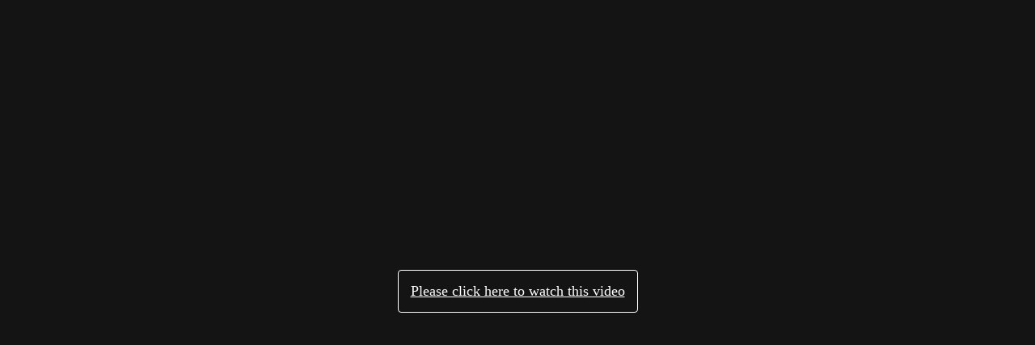

--- FILE ---
content_type: text/html
request_url: https://players.brightcove.net/4221396001/r1mPWQ7cg_default/index.html?videoId=5380262172001&applicationId=MIRROR%20Embed%20Offsite&referrerUrl=http%3A%2F%2Fwww.mirror.co.uk%2Fnews%2Fuk-news%2Fadorable-moment-clever-baby-twists-10133287&ttID=5380262172001&plID=r1mPWQ7cg&publisherId=4221396001&videoTitle=Adorable%20baby%20uses%20the%20Catflap%20to%20go%20outside&videoPublishedDate=2017-03-31T11%3A25%3A48Z&adUnitId=%2F5293%2Fmirror.co.uk%2Fnews%2Fuk-news&correlator=1504318640936&token=
body_size: 180426
content:
<!DOCTYPE html><!--[if IE 8]>       <html class="ie8 bc-iframe"> <![endif]-->
  <!--[if !IE 8]><!--> <html class="bc-iframe">     <!--<![endif]--><head>
    <meta charset="utf-8">
    <title></title>
    <meta name="viewport" content="user-scalable=0, width=device-width, maximum-scale=1">
    <meta http-equiv="X-UA-Compatible" content="IE=edge">

      <style class="bc-style-r1mPWQ7cg-default">
        .bc-iframe,.bc-iframe body{height:100%;margin:0;padding:0;width:100%;overflow:hidden}.bc-iframe body,.bc-player-r1mPWQ7cg_default{background-color:#151B17}.bc-iframe .bc-player-r1mPWQ7cg_default{background-color:transparent}.vjs-hidden{display:none}// Visually hidden offscreen,but accessible to screen readers. .bc-player-r1mPWQ7cg_default .vjs-offscreen{height:1px;left:-9999px;position:absolute;top:0;width:1px}.bc-player-r1mPWQ7cg_default *,.bc-player-r1mPWQ7cg_default :after,.bc-player-r1mPWQ7cg_default :before{box-sizing:inherit;font-size:inherit;color:inherit;line-height:inherit;margin:0}.bc-player-r1mPWQ7cg_default select{width:inherit}.bc-player-r1mPWQ7cg_default:-moz-full-screen{position:absolute}.bc-player-r1mPWQ7cg_default:-webkit-full-screen{width:100%!important;height:100%!important}@font-face{font-family:VideoJS;src:url(//vjs.zencdn.net/f/3/vjs.eot);src:url(//vjs.zencdn.net/f/3/vjs.eot?#iefix) format('embedded-opentype'),url(//vjs.zencdn.net/f/3/vjs.woff) format('woff'),url(//vjs.zencdn.net/f/3/vjs.ttf) format('truetype'),url(//vjs.zencdn.net/f/3/vjs.svg#icomoon) format('svg');font-weight:400;font-style:normal}@font-face{font-family:VideoJS;src:url([data-uri]) format('woff'),url([data-uri]) format('truetype')}.bc-player-r1mPWQ7cg_default{box-sizing:content-box;color:#fff;font-family:sans-serif;font-size:14px;height:150px;overflow:hidden;position:relative;transition:cursor 4s;width:300px}.bc-iframe .bc-player-r1mPWQ7cg_default{position:absolute;top:0;bottom:0;width:100%;height:100%}@media screen\0{.bc-player-r1mPWQ7cg_default.video-js{box-sizing:content-box;color:#fff;font-family:sans-serif;font-size:14px;height:150px;overflow:hidden;position:relative;transition:cursor 4s;width:300px}.bc-iframe .bc-player-r1mPWQ7cg_default.video-js{position:absolute;top:0;bottom:0;width:100%;height:100%}}.bc-iframe body{bottom:0;height:auto;left:0;margin:auto;max-height:100%;max-width:100%;position:absolute;right:0;top:0;width:auto}.bc-player-r1mPWQ7cg_default.vjs-user-inactive.vjs-fullscreen{cursor:none}.bc-player-r1mPWQ7cg_default:fullscreen{bottom:0;left:0;margin:auto;max-height:100%;max-width:100%;position:absolute;right:0;top:0}.bc-player-r1mPWQ7cg_default .vjs-tech{position:absolute;top:0;left:0;width:100%;height:100%}.bc-iframe .bc-player-r1mPWQ7cg_default .vjs-tech{display:none}.bc-wrap{transition:opacity .35s}.bc-player-r1mPWQ7cg_default.video-js .vjs-tech{display:block;opacity:0;transition:opacity .35s}.bc-player-r1mPWQ7cg_default.vjs-plugins-ready .vjs-tech{opacity:1}.bc-player-r1mPWQ7cg_default .vjs-poster{opacity:0;transition:opacity .35s}.bc-player-r1mPWQ7cg_default.vjs-plugins-ready .vjs-poster{opacity:1}.bc-wrap{background-size:contain;background-position:50% 50%;background-repeat:no-repeat}.bc-player-r1mPWQ7cg_default .vjs-poster{background-repeat:no-repeat;background-position:center;background-size:contain;background-color:#151B17;height:100%;position:absolute;top:0;width:100%}.bc-player-r1mPWQ7cg_default.vjs-has-started .vjs-poster{display:none}.bc-player-r1mPWQ7cg_default.vjs-audio.vjs-has-started .vjs-poster{display:block}.bc-player-r1mPWQ7cg_default.vjs-using-native-controls .vjs-poster{display:none}.bc-player-r1mPWQ7cg_default .vjs-modal-dialog,.bc-player-r1mPWQ7cg_default .vjs-modal-dialog-content{box-sizing:border-box;position:absolute;top:0;left:0;width:100%;height:100%;background:rgba(0,0,0,.8)}.bc-player-r1mPWQ7cg_default .vjs-modal-dialog-content{font-size:12px;line-height:1.5;padding:20px 24px;z-index:1}.bc-player-r1mPWQ7cg_default .vjs-control.vjs-close-button{cursor:pointer;height:3em;position:absolute;right:0;top:.5em;z-index:2}.bc-player-r1mPWQ7cg_default .vjs-control.vjs-close-button,.bc-player-r1mPWQ7cg_default .vjs-icon-cancel{font-family:VideoJS;font-weight:400;font-style:normal}.bc-player-r1mPWQ7cg_default .vjs-close-button:before,.bc-player-r1mPWQ7cg_default .vjs-icon-cancel:before{content:'\f115'}.bc-player-r1mPWQ7cg_default .vjs-share-control,.bc-player-r1mPWQ7cg_default .vjs-spacer{-webkit-box-ordinal-group:5;-moz-box-ordinal-group:5;-webkit-order:5;-ms-flex-order:5;order:5}.bc-player-r1mPWQ7cg_default .vjs-offscreen{height:1px;left:-9999px;position:absolute;top:0;width:1px}.bc-player-r1mPWQ7cg_default .vjs-big-play-button{background:rgba(0,0,0,.45);border-radius:21px;cursor:pointer;height:96px;left:23px;position:absolute;top:21px;width:144px}.bc-player-r1mPWQ7cg_default .vjs-big-play-button:before{content:'\e001';color:#fff;display:block;font-family:VideoJS;font-size:23px;line-height:27px;margin:36px auto;opacity:.8;text-align:center;width:23px}.bc-player-r1mPWQ7cg_default.vjs-has-started .vjs-big-play-button{display:none}.bc-player-r1mPWQ7cg_default.vjs-autoplay .vjs-big-play-button,.bc-player-r1mPWQ7cg_default.vjs-autoplay .vjs-poster{display:none}.bc-player-r1mPWQ7cg_default.vjs-controls-disabled .vjs-big-play-button,.bc-player-r1mPWQ7cg_default.vjs-controls-disabled.vjs-controls-disabled .vjs-control-bar{display:none}.bc-player-r1mPWQ7cg_default.vjs-using-native-controls .vjs-big-play-button,.bc-player-r1mPWQ7cg_default.vjs-using-native-controls.vjs-using-native-controls .vjs-control-bar{display:none}.bc-player-r1mPWQ7cg_default .vjs-control-text{background-color:transparent;border:0;height:0;width:0;display:block;overflow:hidden;text-indent:-9999px}.bc-player-r1mPWQ7cg_default .vjs-control-text:before{content:'';display:block;width:0;height:150%}.bc-player-r1mPWQ7cg_default .vjs-control-bar{display:none}.bc-player-r1mPWQ7cg_default.vjs-has-started .vjs-control-bar{display:flex}.bc-player-r1mPWQ7cg_default.vjs-has-started.vjs-controls-disabled .vjs-control-bar{display:none}.bc-player-r1mPWQ7cg_default.vjs-has-started.vjs-using-native-controls .vjs-control-bar{display:none}.bc-player-r1mPWQ7cg_default .vjs-control-bar{color:#fff;background-color:rgba(0,0,0,.45);border-top:1px solid #000;border-top:1px solid rgba(0,0,0,.6);bottom:0;box-sizing:border-box;left:0;right:0;height:50px;line-height:50px;position:absolute;transition:transform .5s,margin .5s;flex-direction:row;flex-wrap:nowrap;justify-content:space-between;align-content:center;align-items:center}.bc-player-r1mPWQ7cg_default.vjs-has-started.vjs-user-inactive .vjs-control-bar{margin-left:-18px;pointer-events:none;transform:translateY(50px)}.bc-player-r1mPWQ7cg_default .vjs-control-bar .vjs-control,.bc-player-r1mPWQ7cg_default .vjs-control-bar .vjs-time-divider{transition:width .5s}.bc-player-r1mPWQ7cg_default.vjs-has-started.vjs-user-inactive .vjs-control,.bc-player-r1mPWQ7cg_default.vjs-has-started.vjs-user-inactive .vjs-time-divider{width:0;padding:0}.bc-player-r1mPWQ7cg_default .vjs-control-bar .vjs-progress-control{transition:transform .5s}.bc-player-r1mPWQ7cg_default.vjs-has-started.vjs-user-inactive .vjs-progress-control{transform:translateY(-28px);width:58px}.bc-player-r1mPWQ7cg_default button{background:0 0;border:none;margin:0;padding:0}.bc-player-r1mPWQ7cg_default .vjs-control{box-sizing:border-box;cursor:pointer;width:58px;height:50px;flex:0 0 auto;align-self:auto}.bc-player-r1mPWQ7cg_default .vjs-control:before{display:block;font-family:VideoJS;font-size:24px;line-height:26px;margin:0 auto;opacity:.8;position:relative;text-align:center;top:13px;width:43px}.bc-player-r1mPWQ7cg_default .vjs-big-play-button:focus,.bc-player-r1mPWQ7cg_default .vjs-control:focus,.bc-player-r1mPWQ7cg_default .vjs-menu-item:focus,.bc-player-r1mPWQ7cg_default .vjs-progress-holder:focus,.bc-player-r1mPWQ7cg_default .vjs-volume-bar:focus{outline:0}.bc-player-r1mPWQ7cg_default .vjs-control:focus:before,.bc-player-r1mPWQ7cg_default .vjs-control:hover:before,.bc-player-r1mPWQ7cg_default .vjs-menu-item:focus,.bc-player-r1mPWQ7cg_default .vjs-menu-item:hover{text-shadow:-1px 1px 20px #fff,1px -1px 20px #fff,-1px 1px 20px #fff,1px -1px 20px #fff}.bc-player-r1mPWQ7cg_default .vjs-big-play-button:focus,.bc-player-r1mPWQ7cg_default .vjs-big-play-button:hover,.bc-player-r1mPWQ7cg_default .vjs-progress-holder:focus:before{box-shadow:0 0 15px 3px #FFF}.bc-player-r1mPWQ7cg_default.vjs-has-started.vjs-user-inactive .vjs-progress-holder:focus:before{box-shadow:none}.bc-player-r1mPWQ7cg_default .vjs-progress-control{order:5;flex:1 0 auto}.bc-player-r1mPWQ7cg_default .vjs-current-time:before,.bc-player-r1mPWQ7cg_default .vjs-duration:before,.bc-player-r1mPWQ7cg_default .vjs-progress-control:before{content:none}.bc-player-r1mPWQ7cg_default .vjs-load-progress,.bc-player-r1mPWQ7cg_default .vjs-play-progress,.bc-player-r1mPWQ7cg_default .vjs-seek-handle{float:left;display:block}.bc-player-r1mPWQ7cg_default .vjs-progress-holder{position:relative;height:4px;padding:24px 0 22px}.bc-player-r1mPWQ7cg_default .vjs-progress-holder:before{content:"";display:block;background-color:#8b8e8c;background-color:rgba(255,255,255,.3);width:100%;height:4px;position:absolute}.bc-player-r1mPWQ7cg_default .vjs-load-progress,.bc-player-r1mPWQ7cg_default .vjs-play-progress{float:none;height:4px}.bc-player-r1mPWQ7cg_default .vjs-play-progress,.bc-player-r1mPWQ7cg_default .vjs-volume-level{background:url([data-uri]) repeat;background-color:#e80e0e}.bc-player-r1mPWQ7cg_default .vjs-play-progress{margin-top:-4px;width:0}.bc-player-r1mPWQ7cg_default .vjs-load-progress{background-color:rgba(255,255,255,.3)}.bc-player-r1mPWQ7cg_default .vjs-load-progress{width:0}.bc-player-r1mPWQ7cg_default .vjs-play-control{order:1}.bc-player-r1mPWQ7cg_default .vjs-play-control:before{content:'\e001'}.bc-player-r1mPWQ7cg_default .vjs-play-control.vjs-playing:before{content:'\e002'}.bc-player-r1mPWQ7cg_default .vjs-current-time,.bc-player-r1mPWQ7cg_default .vjs-duration,.bc-player-r1mPWQ7cg_default .vjs-time-divider{cursor:default;text-align:center}.bc-player-r1mPWQ7cg_default .vjs-current-time{order:2}.bc-player-r1mPWQ7cg_default .vjs-time-divider{width:4px;order:3}.bc-player-r1mPWQ7cg_default .vjs-duration{order:4}.bc-player-r1mPWQ7cg_default .vjs-volume-menu-button{order:6}.bc-player-r1mPWQ7cg_default .vjs-captions-button,.bc-player-r1mPWQ7cg_default .vjs-chapters-button,.bc-player-r1mPWQ7cg_default .vjs-quality-menu-button,.bc-player-r1mPWQ7cg_default .vjs-subtitles-button{order:8}.bc-player-r1mPWQ7cg_default .vjs-captions-button:before{content:'\e008'}.bc-player-r1mPWQ7cg_default .vjs-chapters-button:before,.bc-player-r1mPWQ7cg_default .vjs-subtitles-button:before{content:'\e00c'}.bc-player-r1mPWQ7cg_default .vjs-fullscreen-control{order:9}.bc-player-r1mPWQ7cg_default .vjs-fullscreen-control:before{content:'\e000'}.bc-player-r1mPWQ7cg_default .vjs-captions-button>.vjs-control-text,.bc-player-r1mPWQ7cg_default .vjs-chapters-button>.vjs-control-text,.bc-player-r1mPWQ7cg_default .vjs-current-time .vjs-control-text,.bc-player-r1mPWQ7cg_default .vjs-duration .vjs-control-text,.bc-player-r1mPWQ7cg_default .vjs-live-display .vjs-control-text,.bc-player-r1mPWQ7cg_default .vjs-progress-control .vjs-control-text,.bc-player-r1mPWQ7cg_default .vjs-subtitles-button>.vjs-control-text,.bc-player-r1mPWQ7cg_default .vjs-volume-handle .vjs-control-text,.bc-player-r1mPWQ7cg_default .vjs-volume-menu-button>.vjs-control-text{display:none}.bc-player-r1mPWQ7cg_default .vjs-remaining-time{display:none}.bc-player-r1mPWQ7cg_default .vjs-live-control,.bc-player-r1mPWQ7cg_default.vjs-live .vjs-current-time,.bc-player-r1mPWQ7cg_default.vjs-live .vjs-progress-control,.bc-player-r1mPWQ7cg_default.vjs-live .vjs-time-divider,.bc-player-r1mPWQ7cg_default.vjs-live.vjs-ad-playing .vjs-live-control,.bc-player-r1mPWQ7cg_default.vjs-live.vjs-ad-playing .vjs-live-control .vjs-live-display{display:none}.bc-player-r1mPWQ7cg_default .vjs-live-control{width:51px;order:5}.bc-player-r1mPWQ7cg_default .vjs-live-control .vjs-live-display{margin:0 5px}.bc-player-r1mPWQ7cg_default.vjs-live .vjs-live-control{flex:1 0 auto}.bc-player-r1mPWQ7cg_default.vjs-live .vjs-live-control,.bc-player-r1mPWQ7cg_default.vjs-live .vjs-live-control .vjs-live-display,.bc-player-r1mPWQ7cg_default.vjs-live.vjs-ad-playing .vjs-current-time,.bc-player-r1mPWQ7cg_default.vjs-live.vjs-ad-playing .vjs-progress-control,.bc-player-r1mPWQ7cg_default.vjs-live.vjs-ad-playing .vjs-time-divider{display:block}.bc-player-r1mPWQ7cg_default .vjs-menu{display:none;margin:0 -14px 60px -14px;position:absolute;overflow:visible;width:76px;list-style:none;padding:0;transition-property:width,height,opacity;transition-delay:.5s;opacity:0}.bc-player-r1mPWQ7cg_default .vjs-menu-content{background-color:rgba(0,0,0,.45)}.bc-player-r1mPWQ7cg_default .vjs-menu-button .vjs-menu.vjs-lock-showing,.bc-player-r1mPWQ7cg_default .vjs-menu-button:active .vjs-menu,.bc-player-r1mPWQ7cg_default.vjs-mouse .vjs-menu-button:hover .vjs-menu{display:block;bottom:0;opacity:1;transition-property:opacity;transition-delay:0s}.bc-player-r1mPWQ7cg_default .vjs-menu .vjs-menu-title{display:none}.bc-player-r1mPWQ7cg_default .vjs-menu .vjs-menu-item{overflow:hidden;text-overflow:ellipsis;white-space:nowrap;height:24px;line-height:24px;display:block;text-align:center;padding:7px}.bc-player-r1mPWQ7cg_default .vjs-menu .vjs-menu-item.vjs-selected{background-color:#fff;background-color:rgba(255,255,255,.8);color:#000;color:rgba(0,0,0,.6)}.bc-player-r1mPWQ7cg_default .vjs-menu-content{padding:0;margin:0}.bc-player-r1mPWQ7cg_default .vjs-menu-button .vjs-menu .vjs-menu-content{display:block;margin:0;padding:0;position:absolute;bottom:0;max-height:360px;overflow:auto}.bc-player-r1mPWQ7cg_default .vjs-captions-button .vjs-menu-content,.bc-player-r1mPWQ7cg_default .vjs-chapters-button .vjs-menu-content,.bc-player-r1mPWQ7cg_default .vjs-subtitles-button .vjs-menu-content{width:140px;left:-32px}.bc-player-r1mPWQ7cg_default .vjs-menu-button .vjs-texttrack-settings{padding-bottom:7px;border-bottom:1px solid;border-color:#d52484}.bc-player-r1mPWQ7cg_default .vjs-menu.vjs-contextmenu-ui-menu{display:block;opacity:1}.bc-player-r1mPWQ7cg_default.vjs-mouse .vjs-menu.vjs-contextmenu-ui-menu{margin:0;width:130px}.bc-player-r1mPWQ7cg_default .vjs-menu.vjs-contextmenu-ui-menu .vjs-menu-item{cursor:pointer}.vjs-modal-overlay{position:absolute;color:#fff;font-family:HelveticaNeue-Light,"Helvetica Neue Light","Helvetica Neue",Helvetica,Arial,"Lucida Grande",sans-serif;font-weight:300;top:0;right:0;bottom:0;left:0;background-color:rgba(0,0,0,.75);padding:45px 70px;text-align:left;letter-spacing:1px}@media only screen and (max-width :480px){.vjs-modal-overlay{padding:20px 35px}}.bc-player-r1mPWQ7cg_default .vjs-text-track-display{position:absolute;top:0;left:0;bottom:50px;right:0;pointer-events:none}.bc-player-r1mPWQ7cg_default.vjs-mouse .vjs-text-track-display{bottom:33px}.bc-player-r1mPWQ7cg_default .vjs-tracksettings{position:absolute;overflow:auto;top:45px;right:70px;bottom:50px;left:70px}.bc-player-r1mPWQ7cg_default .vjs-tracksettings-controls{position:absolute;bottom:0;left:70px;right:70px;padding:10px 0;text-align:right}@media only screen and (max-width:480px){.bc-player-r1mPWQ7cg_default .vjs-tracksettings,.bc-player-r1mPWQ7cg_default .vjs-tracksettings-controls{left:35px;right:35px}.bc-player-r1mPWQ7cg_default .vjs-tracksettings{top:20px;bottom:40px}.bc-player-r1mPWQ7cg_default .vjs-tracksettings-controls{padding:5px 0;bottom:0}}.bc-player-r1mPWQ7cg_default .vjs-caption-settings .vjs-tracksetting{margin:5px;padding:3px;min-height:40px}.bc-player-r1mPWQ7cg_default .vjs-caption-settings .vjs-tracksetting label{display:block;width:100px;margin-bottom:5px}.bc-player-r1mPWQ7cg_default .vjs-caption-settings .vjs-tracksetting span{display:inline;margin-left:5px}.bc-player-r1mPWQ7cg_default .vjs-caption-settings .vjs-tracksetting>div{margin-bottom:5px;min-height:20px}.bc-player-r1mPWQ7cg_default .vjs-caption-settings .vjs-tracksetting>div:last-child{margin-bottom:0;padding-bottom:0;min-height:0}.bc-player-r1mPWQ7cg_default .vjs-caption-settings label>input{margin-right:10px}.bc-player-r1mPWQ7cg_default .vjs-caption-settings input[type=button]{width:40px;height:40px}.bc-player-r1mPWQ7cg_default .vjs-tracksettings .vjs-label{display:block}.bc-player-r1mPWQ7cg_default .vjs-tracksettings-colors,.bc-player-r1mPWQ7cg_default .vjs-tracksettings-font{box-sizing:border-box;float:left;width:50%;padding:3px;min-height:40px;min-width:280px}.bc-player-r1mPWQ7cg_default .vjs-tracksettings-colors:after,.bc-player-r1mPWQ7cg_default .vjs-tracksettings-controls:after,.bc-player-r1mPWQ7cg_default .vjs-tracksettings-font:after{clear:both}.bc-player-r1mPWQ7cg_default .vjs-tracksetting{margin-bottom:16px;min-height:20px}.bc-player-r1mPWQ7cg_default .vjs-opacity{margin-left:10px}.bc-player-r1mPWQ7cg_default .vjs-tracksetting button,.bc-player-r1mPWQ7cg_default .vjs-tracksetting input,.bc-player-r1mPWQ7cg_default .vjs-tracksetting select,.bc-player-r1mPWQ7cg_default .vjs-tracksettings-controls button{margin-top:6px;font:inherit;border-radius:2px;background-color:#fff;padding:0 9px;line-height:24px;height:24px;border:none;color:#515151;-moz-box-sizing:border-box;-webkit-box-sizing:border-box;box-sizing:border-box}.bc-player-r1mPWQ7cg_default .vjs-edge-style select,.bc-player-r1mPWQ7cg_default .vjs-font-family select{display:block}.bc-player-r1mPWQ7cg_default .vjs-caption-settings button{margin-right:10px}.bc-player-r1mPWQ7cg_default .vjs-caption-settings .vjs-done-button{margin-right:0}.bc-player-r1mPWQ7cg_default .vjs-volume-menu-button{display:none}.bc-player-r1mPWQ7cg_default .vjs-mute-control:before,.bc-player-r1mPWQ7cg_default .vjs-volume-menu-button:before{content:'\e006'}.bc-player-r1mPWQ7cg_default .vjs-mute-control.vjs-vol-0:before,.bc-player-r1mPWQ7cg_default .vjs-volume-menu-button.vjs-vol-0:before{content:'\e003'}.bc-player-r1mPWQ7cg_default .vjs-mute-control.vjs-vol-2:before,.bc-player-r1mPWQ7cg_default .vjs-volume-menu-button.vjs-vol-2:before{content:'\e005'}.bc-player-r1mPWQ7cg_default .vjs-mute-control.vjs-vol-1:before,.bc-player-r1mPWQ7cg_default .vjs-volume-menu-button.vjs-vol-1:before{content:'\e004'}.bc-player-r1mPWQ7cg_default .vjs-volume-menu-button .vjs-menu{background-color:transparent;opacity:0;bottom:33px}.bc-player-r1mPWQ7cg_default .vjs-volume-menu-button .vjs-menu-content{margin-right:0;background-color:rgba(0,0,0,.45);width:0;height:0;padding:0 10px;transform:translate(25px,0);transition-property:width,height;transition-delay:0s}.bc-player-r1mPWQ7cg_default .vjs-volume-menu-button .vjs-menu.vjs-lock-showing .vjs-menu-content,.bc-player-r1mPWQ7cg_default .vjs-volume-menu-button:active .vjs-menu .vjs-menu-content,.bc-player-r1mPWQ7cg_default.vjs-mouse .vjs-volume-menu-button:hover .vjs-menu .vjs-menu-content{height:87px;width:23px;padding:10px 0;overflow:visible}.bc-player-r1mPWQ7cg_default .vjs-captions-button.vjs-menu-button:active .vjs-menu .vjs-menu-content,.bc-player-r1mPWQ7cg_default .vjs-captions-button.vjs-volume-menu-button .vjs-menu.vjs-lock-showing .vjs-menu-content,.bc-player-r1mPWQ7cg_default .vjs-chapters-button.vjs-menu-button:active .vjs-menu .vjs-menu-content,.bc-player-r1mPWQ7cg_default .vjs-chapters-button.vjs-volume-menu-button .vjs-menu.vjs-lock-showing .vjs-menu-content,.bc-player-r1mPWQ7cg_default .vjs-subtitles-button.vjs-menu-button:active .vjs-menu .vjs-menu-content,.bc-player-r1mPWQ7cg_default .vjs-subtitles-button.vjs-volume-menu-button .vjs-menu.vjs-lock-showing .vjs-menu-content,.bc-player-r1mPWQ7cg_default.vjs-mouse .vjs-captions-button.vjs-menu-button:hover .vjs-menu .vjs-menu-content,.bc-player-r1mPWQ7cg_default.vjs-mouse .vjs-chapters-button.vjs-menu-button:hover .vjs-menu .vjs-menu-content,.bc-player-r1mPWQ7cg_default.vjs-mouse .vjs-subtitles-button.vjs-menu-button:hover .vjs-menu .vjs-menu-content{height:auto;box-sizing:content-box}.bc-player-r1mPWQ7cg_default .vjs-volume-menu-button .vjs-menu.vjs-lock-showing{display:block}.bc-player-r1mPWQ7cg_default .vjs-volume-bar:before{content:"";display:block;background-color:#8b8e8c;background-color:rgba(255,255,255,.3);position:absolute;box-shadow:0 0 15px 2px #fff}.bc-player-r1mPWQ7cg_default .vjs-volume-bar.vjs-slider-vertical.vjs-slider-vertical:before{width:3px;height:100%}.bc-player-r1mPWQ7cg_default .vjs-volume-bar.vjs-slider-horizontal:before{width:100%;height:3px}.bc-player-r1mPWQ7cg_default .vjs-volume-bar{position:relative;padding:0}.bc-player-r1mPWQ7cg_default .vjs-volume-bar.vjs-slider-vertical.vjs-slider-vertical{height:100%;width:3px;padding:0 10px 0 10px}.bc-player-r1mPWQ7cg_default .vjs-volume-bar.vjs-slider-horizontal{height:3px;padding:10px 0 10px 0;width:100%}.bc-player-r1mPWQ7cg_default .vjs-volume-level{background-image:url([data-uri]);background-color:#e80e0e;display:block;width:3px;background-repeat:repeat repeat;position:absolute;bottom:0}.bc-player-r1mPWQ7cg_default .vjs-volume-level.vjs-volume-level{height:100%}.bc-player-r1mPWQ7cg_default .vjs-volume-handle{position:absolute;width:5px;background-color:#fff;left:100%;margin-top:-4px;height:5px;float:none;display:block;transform:rotate(45deg)}.bc-player-r1mPWQ7cg_default .vjs-loading-spinner{animation:rotation .6s infinite linear;border:6px solid rgba(255,255,255,.15);border-radius:100%;display:none;height:60px;left:50%;margin:-30px 0 0 -30px;position:absolute;top:50%;width:60px}.vjs-waiting.bc-player-r1mPWQ7cg_default .vjs-loading-spinner{display:block}.bc-player-r1mPWQ7cg_default .vjs-loading-spinner:before{content:"";display:block;position:absolute;left:-6px;top:-6px;height:100%;width:100%;border-top:6px solid rgba(255,255,255,.8);border-left:6px solid transparent;border-bottom:6px solid transparent;border-right:6px solid transparent;border-radius:100%}@keyframes rotation{from{transform:rotate(0)}to{transform:rotate(359deg)}}.bc-player-r1mPWQ7cg_default.vjs-native .vjs-big-play-button,.bc-player-r1mPWQ7cg_default.vjs-native .vjs-control-bar,.bc-player-r1mPWQ7cg_default.vjs-native .vjs-loading-spinner,.bc-player-r1mPWQ7cg_default.vjs-native .vjs-poster,.bc-player-r1mPWQ7cg_default.vjs-native .vjs-text-track-display{display:none}.bc-player-r1mPWQ7cg_default.vjs-mouse{font-size:12px}.bc-player-r1mPWQ7cg_default.vjs-mouse .bc-wrap{filter:blur(10px)}.bc-player-r1mPWQ7cg_default.vjs-mouse .vjs-big-play-button{width:156px;height:105px;top:17px;left:17px;position:absolute}.bc-player-r1mPWQ7cg_default.vjs-mouse .vjs-control-bar{display:flex;height:33px;line-height:33px}.bc-player-r1mPWQ7cg_default.vjs-mouse.vjs-has-started.vjs-user-inactive .vjs-control,.bc-player-r1mPWQ7cg_default.vjs-mouse.vjs-has-started.vjs-user-inactive .vjs-control-bar,.bc-player-r1mPWQ7cg_default.vjs-mouse.vjs-has-started.vjs-user-inactive .vjs-progress-control,.bc-player-r1mPWQ7cg_default.vjs-mouse.vjs-has-started.vjs-user-inactive .vjs-time-divider{transition-delay:3s}.bc-player-r1mPWQ7cg_default.vjs-mouse.vjs-has-started.vjs-user-inactive .vjs-control-bar{margin-left:-15px;pointer-events:none;transform:translateY(33px)}.bc-player-r1mPWQ7cg_default.vjs-mouse.vjs-has-started.vjs-user-inactive .vjs-progress-control{transform:translateY(-19px);width:48px}.bc-player-r1mPWQ7cg_default.vjs-mouse .vjs-control{height:33px;width:48px}.bc-player-r1mPWQ7cg_default.vjs-mouse .vjs-control:before{font-size:16px;line-height:18px;opacity:.8;width:24px;text-align:center;top:8px}.bc-player-r1mPWQ7cg_default.vjs-mouse .vjs-progress-holder{padding:15px 0 14px}.bc-player-r1mPWQ7cg_default.vjs-mouse .vjs-menu{width:76px;margin:0 -14px 33px -14px}.bc-player-r1mPWQ7cg_default.vjs-mouse .vjs-volume-menu-button{display:block}.bc-player-r1mPWQ7cg_default.vjs-mouse .vjs-volume-menu-button:before{content:'\e006'}.bc-player-r1mPWQ7cg_default.vjs-mouse .vjs-volume-menu-button.vjs-vol-0:before{content:'\e003'}.bc-player-r1mPWQ7cg_default.vjs-mouse .vjs-volume-menu-button.vjs-vol-2:before{content:'\e005'}.bc-player-r1mPWQ7cg_default.vjs-mouse .vjs-volume-menu-button.vjs-vol-1:before{content:'\e004'}.bc-player-r1mPWQ7cg_default.vjs-mouse .vjs-fullscreen-control:before{content:'\e000'}.bc-player-r1mPWQ7cg_default.vjs-mouse.video-js:fullscreen .vjs-fullscreen-control:before{content:'\e00b'}.bc-player-r1mPWQ7cg_default.vjs-mouse.video-js.vjs-fullscreen .vjs-fullscreen-control:before{content:'\e00b'}.bc-player-r1mPWQ7cg_default.vjs-mouse .vjs-hidden{display:none}@media (max-width:480px){.bc-player-r1mPWQ7cg_default:not(.vjs-has-started) .vjs-control-bar{visibility:hidden}}.bc-player-r1mPWQ7cg_default,.bc-player-r1mPWQ7cg_default *,.bc-player-r1mPWQ7cg_default :after,.bc-player-r1mPWQ7cg_default :before{-webkit-box-sizing:content-box}@-moz-document url-prefix(){.bc-player-r1mPWQ7cg_default .vjs-control-bar{width:100%;-moz-box-sizing:border-box}}.bc-player-r1mPWQ7cg_default.vjs-has-started .vjs-control-bar,.bc-player-r1mPWQ7cg_default.vjs-mouse .vjs-control-bar{display:-webkit-box;display:-moz-box;display:-ms-flexbox;display:-webkit-flex}.bc-player-r1mPWQ7cg_default .vjs-control-bar{-webkit-backface-visibility:hidden;-webkit-transition:-webkit-transform .5s,margin .5s;-moz-transition:-moz-transform .5s,margin .5s;-ms-transition:-ms-transform .5s,margin .5s;-o-transition:-o-transform .5s,margin .5s;-webkit-box-direction:normal;-moz-box-direction:normal;-webkit-box-orient:horizontal;-moz-box-orient:horizontal;-webkit-flex-direction:row;-ms-flex-direction:row;-webkit-flex-wrap:nowrap;-ms-flex-wrap:nowrap;-webkit-box-pack:justify;-moz-box-pack:justify;-webkit-justify-content:space-between;-ms-flex-pack:justify;-webkit-align-content:center;-ms-flex-line-pack:center;-webkit-box-align:center;-moz-box-align:center;-webkit-align-items:center;-ms-flex-align:center}.bc-player-r1mPWQ7cg_default.vjs-has-started.vjs-user-inactive .vjs-control-bar{-webkit-transform:translateY(50px);-moz-transform:translateY(50px);-ms-transform:translateY(50px);-o-transform:translateY(50px)}.bc-player-r1mPWQ7cg_default .vjs-control-bar .vjs-control,.bc-player-r1mPWQ7cg_default .vjs-control-bar .vjs-time-divider{-webkit-transition:width .5s;-moz-transition:width .5s;-ms-transition:width .5s;-o-transition:width .5s}.bc-player-r1mPWQ7cg_default .vjs-control-bar .vjs-progress-control{-webkit-transition:-webkit-transform .5s;-moz-transition:-moz-transform .5s;-ms-transition:-ms-transform .5s;-o-transition:-o-transform .5s}.bc-player-r1mPWQ7cg_default.vjs-has-started.vjs-user-inactive .vjs-progress-control{-webkit-transform:translateY(-28px);-moz-transform:translateY(-28px);-ms-transform:translateY(-28px);-o-transform:translateY(-28px)}.bc-player-r1mPWQ7cg_default .vjs-control{-moz-box-sizing:border-box;-webkit-box-flex:0;-moz-box-flex:0;-webkit-flex:0 0 auto;-ms-flex:0 0 auto;-webkit-align-self:auto;-ms-flex-item-align:auto}.bc-player-r1mPWQ7cg_default .vjs-progress-control{-webkit-box-ordinal-group:5;-moz-box-ordinal-group:5;-webkit-order:5;-ms-flex-order:5;-webkit-box-flex:1;-moz-box-flex:1;-webkit-flex:1 0 auto;-ms-flex:1 0 auto}.bc-player-r1mPWQ7cg_default .vjs-progress-holder{-webkit-user-select:none}.bc-player-r1mPWQ7cg_default .vjs-play-control{-webkit-box-ordinal-group:1;-moz-box-ordinal-group:1;-webkit-order:1;-ms-flex-order:1}.bc-player-r1mPWQ7cg_default .vjs-current-time{-webkit-box-ordinal-group:2;-moz-box-ordinal-group:2;-webkit-order:2;-ms-flex-order:2}.bc-player-r1mPWQ7cg_default .vjs-time-divider{-webkit-box-ordinal-group:3;-moz-box-ordinal-group:3;-webkit-order:3;-ms-flex-order:3}.bc-player-r1mPWQ7cg_default .vjs-duration{-webkit-box-ordinal-group:4;-moz-box-ordinal-group:4;-webkit-order:4;-ms-flex-order:4}.bc-player-r1mPWQ7cg_default .vjs-live-control{-webkit-box-ordinal-group:5;-moz-box-ordinal-group:5;-webkit-order:5;-ms-flex-order:5}.bc-player-r1mPWQ7cg_default.vjs-live .vjs-live-control{-webkit-box-flex:1;-moz-box-flex:1;-webkit-flex:1 0 auto;-ms-flex:1 0 auto}.bc-player-r1mPWQ7cg_default .vjs-volume-menu-button{-webkit-box-ordinal-group:6;-moz-box-ordinal-group:6;-webkit-order:6;-ms-flex-order:6}.bc-player-r1mPWQ7cg_default .vjs-captions-button,.bc-player-r1mPWQ7cg_default .vjs-chapters-button,.bc-player-r1mPWQ7cg_default .vjs-quality-menu-button,.bc-player-r1mPWQ7cg_default .vjs-subtitles-button{-webkit-box-ordinal-group:8;-moz-box-ordinal-group:8;-webkit-order:8;-ms-flex-order:8}.bc-player-r1mPWQ7cg_default .vjs-fullscreen-control{-webkit-box-ordinal-group:9;-moz-box-ordinal-group:9;-webkit-order:9;-ms-flex-order:9}.bc-player-r1mPWQ7cg_default .vjs-menu{-webkit-transition-property:opacity;-moz-transition-property:opacity;-ms-transition-property:opacity;-o-transition-property:opacity;-webkit-transition-delay:.5s;-moz-transition-delay:.5s;-ms-transition-delay:.5s;-o-transition-delay:.5s}.bc-player-r1mPWQ7cg_default .vjs-menu .vjs-menu-content{-webkit-transition-property:width,height;-moz-transition-property:width,height;-ms-transition-property:width,height;-o-transition-property:width,height;-webkit-transition-delay:.5s;-moz-transition-delay:.5s;-ms-transition-delay:.5s;-o-transition-delay:.5s}.bc-player-r1mPWQ7cg_default .vjs-menu-button:active .vjs-menu .vjs-menu-content,.bc-player-r1mPWQ7cg_default .vjs-menu-button:hover .vjs-menu .vjs-menu-content,.bc-player-r1mPWQ7cg_default .vjs-menu.vjs-lock-showing .vjs-menu-content{-webkit-transition-delay:0s;-moz-transition-delay:0s;-ms-transition-delay:0s;-o-transition-delay:0s}.bc-player-r1mPWQ7cg_default .vjs-volume-menu-button .vjs-menu-content{-webkit-transform:translate(25px,0);-moz-transform:translate(25px,0);-ms-transform:translate(25px,0);-o-transform:translate(25px,0)}.bc-player-r1mPWQ7cg_default .vjs-volume-bar{-webkit-user-select:none}.bc-player-r1mPWQ7cg_default .vjs-volume-handle{-webkit-transform:rotate(45deg);-moz-transform:rotate(45deg);-ms-transform:rotate(45deg);-o-transform:rotate(45deg)}.bc-player-r1mPWQ7cg_default.vjs-mouse .vjs-control-bar{display:flex;height:33px;line-height:33px}.bc-player-r1mPWQ7cg_default.vjs-mouse.vjs-has-started.vjs-user-inactive .vjs-control,.bc-player-r1mPWQ7cg_default.vjs-mouse.vjs-has-started.vjs-user-inactive .vjs-control-bar,.bc-player-r1mPWQ7cg_default.vjs-mouse.vjs-has-started.vjs-user-inactive .vjs-progress-control,.bc-player-r1mPWQ7cg_default.vjs-mouse.vjs-has-started.vjs-user-inactive .vjs-time-divider{-webkit-transition-delay:3s;-moz-transition-delay:3s;-ms-transition-delay:3s;-o-transition-delay:3s}.bc-player-r1mPWQ7cg_default.vjs-mouse.vjs-has-started.vjs-user-inactive .vjs-control-bar{-webkit-transform:translateY(33px);-moz-transform:translateY(33px);-ms-transform:translateY(33px);-o-transform:translateY(33px)}.bc-player-r1mPWQ7cg_default.vjs-mouse.vjs-has-started.vjs-user-inactive .vjs-progress-control{-webkit-transform:translateY(-19px);-moz-transform:translateY(-19px);-ms-transform:translateY(-19px);-o-transform:translateY(-19px)}.bc-player-r1mPWQ7cg_default.vjs-no-flex .vjs-control,.bc-player-r1mPWQ7cg_default.vjs-no-flex .vjs-time-divider{float:left}.bc-player-r1mPWQ7cg_default.vjs-no-flex .vjs-control-bar{display:block}.bc-player-r1mPWQ7cg_default.vjs-no-flex.vjs-user-inactive .vjs-control-bar{margin-left:0}.bc-player-r1mPWQ7cg_default.vjs-mouse.vjs-has-started.vjs-user-inactive .vjs-control-bar{margin-left:0}.bc-player-r1mPWQ7cg_default.vjs-no-flex.vjs-has-started.vjs-user-inactive .vjs-progress-control{-moz-transition:-moz-transform .5s .5s,width .5s .5s}.bc-player-r1mPWQ7cg_default.vjs-no-flex .vjs-progress-control~.vjs-control{float:right}.bc-player-r1mPWQ7cg_default.video-js:full-screen{bottom:0;left:0;margin:auto;max-height:100%;max-width:100%;position:absolute;right:0;top:0}.bc-player-r1mPWQ7cg_default.video-js:-webkit-full-screen{bottom:0;left:0;margin:auto;max-height:100%;max-width:100%;position:absolute;right:0;top:0}.bc-player-r1mPWQ7cg_default.video-js:-moz-full-screen{bottom:0;left:0;margin:auto;max-height:100%;max-width:100%;position:absolute;right:0;top:0}.bc-player-r1mPWQ7cg_default.video-js:-ms-fullscreen{bottom:0;left:0;margin:auto;max-height:100%;max-width:100%;position:absolute;right:0;top:0}.bc-player-r1mPWQ7cg_default.video-js:-webkit-full-screen .vjs-fullscreen-control::before{content:'\e00b'}.bc-player-r1mPWQ7cg_default.video-js:-moz-full-screen .vjs-fullscreen-control::before{content:'\e00b'}.bc-player-r1mPWQ7cg_default.video-js:-ms-fullscreen .vjs-fullscreen-control::before{content:'\e00b'}.bc-player-r1mPWQ7cg_default.video-js:-ms-fullscreen .vjs-big-play-button{content:'\e00b'}.bc-player-r1mPWQ7cg_default.video-js:full-screen .vjs-fullscreen-control::before{content:'\e00b'}.bc-player-r1mPWQ7cg_default.ie8.vjs-has-started.vjs-user-inactive .vjs-control-bar{bottom:-33px}.bc-player-r1mPWQ7cg_default.ie8.vjs-has-started.vjs-user-inactive .vjs-progress-control{position:absolute;display:block;bottom:19px;width:100%!important}.bc-player-r1mPWQ7cg_default.ie8 .vjs-big-play-button,.bc-player-r1mPWQ7cg_default.ie8 .vjs-control-bar,.bc-player-r1mPWQ7cg_default.ie8 .vjs-menu,.bc-player-r1mPWQ7cg_default.ie8 .vjs-volume-menu-button .vjs-menu-content{background-color:#000;-ms-filter:"progid:DXImageTransform.Microsoft.Alpha(Opacity=45)";zoom:1}.bc-player-r1mPWQ7cg_default.ie8 .vjs-control .vjs-menu-content{background-color:#000;-ms-filter:"progid:DXImageTransform.Microsoft.Alpha(Opacity=45)"}.bc-player-r1mPWQ7cg_default.ie8 .vjs-captions-button .vjs-menu-content,.bc-player-r1mPWQ7cg_default.ie8 .vjs-chapters-button .vjs-menu-content,.bc-player-r1mPWQ7cg_default.ie8 .vjs-subtitles-button .vjs-menu-content{border-top:1px solid #000;border-left:1px solid #000;border-right:1px solid #000}.bc-player-r1mPWQ7cg_default.ie8 .vjs-progress-holder{background:0 0}.bc-player-r1mPWQ7cg_default.ie8 .vjs-load-progress{background:0 0;-ms-filter:"progid:DXImageTransform.Microsoft.gradient(startColorstr=#3CFFFFFF,endColorstr=#3CFFFFFF)";zoom:1}.bc-player-r1mPWQ7cg_default.ie8 .vjs-volume-bar{background:0 0;-ms-filter:"progid:DXImageTransform.Microsoft.gradient(startColorstr=#1EFFFFFF,endColorstr=#1EFFFFFF)";zoom:1}.bc-player-r1mPWQ7cg_default.ie8 .vjs-volume-bar{margin:24px 0 22px}.bc-player-r1mPWQ7cg_default.vjs-mouse.ie8 .vjs-volume-bar{margin:15px 0 14px}.bc-player-r1mPWQ7cg_default.ie8 .vjs-volume-bar{background:0 0;-ms-filter:"progid:DXImageTransform.Microsoft.gradient(startColorstr=#1EFFFFFF,endColorstr=#1EFFFFFF)";zoom:1;position:relative;height:5px;width:100%;margin:auto}.bc-player-r1mPWQ7cg_default.ie8 .vjs-volume-bar:after{display:block;width:100%;height:5px;position:absolute;top:50%}.bc-player-r1mPWQ7cg_default.ie8 .vjs-volume-level{width:100%;left:0;height:5px;bottom:auto;float:none;display:block}.bc-player-r1mPWQ7cg_default .vjs-poster img{display:block;margin:auto}.bc-player-r1mPWQ7cg_default.ie8 .bc-wrap{display:none}.ie8 .bc-player-r1mPWQ7cg_default .vjs-big-play-button:focus,.ie8 .bc-player-r1mPWQ7cg_default .vjs-big-play-button:hover,.ie8 .bc-player-r1mPWQ7cg_default .vjs-progress-holder:focus:before{border:2px solid #fff}.ie8 .bc-player-r1mPWQ7cg_default .vjs-control:focus:before,.ie8 .bc-player-r1mPWQ7cg_default .vjs-control:hover:before,.ie8 .bc-player-r1mPWQ7cg_default .vjs-volume-bar:focus,.ie8 .bc-player-r1mPWQ7cg_default .vjs-volume-control:hover{border:2px solid #fff}.bc-player-r1mPWQ7cg_default .vjs-loading-spinner{-moz-animation:rotation .6s infinite linear}@-moz-keyframes rotation{from{-moz-transform:rotate(0)}to{-moz-transform:rotate(359deg)}}.bc-player-r1mPWQ7cg_default .vjs-loading-spinner{-webkit-animation:rotation .6s infinite linear}@-webkit-keyframes rotation{from{-webkit-transform:rotate(0)}to{-webkit-transform:rotate(359deg)}}.bc-wrap{-webkit-transition:opacity .35s}.bc-player-r1mPWQ7cg_default.vjs-mouse .bc-wrap{-webkit-filter:blur(10px)}.bc-player-r1mPWQ7cg_default.video-js .vjs-tech{-webkit-transition:opacity .35s}.bc-player-r1mPWQ7cg_default .vjs-poster{-webkit-transition:opacity .35s}.bc-player-r1mPWQ7cg_default .vjs-dock-shelf,.bc-player-r1mPWQ7cg_default .vjs-dock-text{display:none}.vjs-error-display{color:#fff;display:none;font-family:Helvetica,Arial,sans serif;font-size:16px;line-height:1.428}.vjs-error .vjs-error-display{display:block;position:absolute;top:0;left:0;right:0;bottom:0;background:rgba(0,0,0,.5)}.vjs-error .vjs-error-display .vjs-modal-dialog-content{font-size:14px}.vjs-errors-dialog{text-align:left;border:1px #999 solid;overflow:hidden;position:absolute;top:2%;bottom:2%;left:5%;right:5%;padding-left:1%;padding-right:1%;background:rgba(24,24,24,.8);-ms-filter:"progid:DXImageTransform.Microsoft.gradient(startColorstr=#CC000000, endColorstr=#CC000000)"}.vjs-errors-details{margin-top:15px}.vjs-errors-message{border:1px #999 solid;background-color:#2c2c2c;overflow:auto;margin-top:15px;padding:15px}.vjs-errors-ok-button-container{display:block;position:absolute;bottom:15px;left:15px;right:15px;text-align:center}.vjs-errors-ok-button{display:block;margin:0 auto;width:80px;height:36px;background-color:#000;border:1px #999 solid;border-radius:5px;color:#999;font-size:14px;cursor:pointer}.vjs-errors-ok-button:hover{border:1px #FFF solid;color:#CCC}.vjs-errors-content-container{overflow:auto;position:absolute;padding-bottom:15px;top:0;left:15px;right:15px;bottom:61px}.vjs-errors-headline{font-size:14px;font-weight:700;padding-right:3em}.vjs-errors-dialog .vjs-control.vjs-close-button{width:3em;height:3em;top:0}.vjs-errors-flashmessage{float:right;font-size:9px;font-style:italic}.vjs-xs.vjs-error-display{font-size:14px;background-color:#000}.vjs-xs.vjs-error-display .vjs-errors-details,.vjs-xs.vjs-error-display .vjs-errors-message{display:none}.vjs-xs .vjs-errors-content-container{top:0}.vjs-xs .vjs-errors-headline{font-size:16px;font-weight:700}.vjs-xs .vjs-errors-dialog{border:none;top:0;bottom:0;left:0;right:0}.vjs-xs.vjs-errors-flashmessage{display:none}@media (max-width:600px),(max-height:250px){.vjs-error-display{font-size:14px;background-color:#000}.vjs-error-display .vjs-errors-details,.vjs-error-display .vjs-errors-message{display:none}.vjs-error-display .vjs-errors-content-container{top:15px}.vjs-error-display .vjs-errors-headline{font-size:16px;font-weight:700}.vjs-error-display .vjs-errors-dialog{border:none;top:0;bottom:0;left:0;right:0}.vjs-errors-flashmessage{display:none}}@font-face{font-family:VideoJS;src:url(../fonts/VideoJS.eot?#iefix) format("eot")}@font-face{font-family:VideoJS;src:url([data-uri]) format("woff"),url([data-uri]) format("truetype");font-weight:400;font-style:normal}.vjs-icon-play{font-family:VideoJS;font-weight:400;font-style:normal}.vjs-icon-play:before{content:"\f101"}.vjs-icon-play-circle{font-family:VideoJS;font-weight:400;font-style:normal}.vjs-icon-play-circle:before{content:"\f102"}.vjs-icon-pause{font-family:VideoJS;font-weight:400;font-style:normal}.vjs-icon-pause:before{content:"\f103"}.vjs-icon-volume-mute{font-family:VideoJS;font-weight:400;font-style:normal}.vjs-icon-volume-mute:before{content:"\f104"}.vjs-icon-volume-low{font-family:VideoJS;font-weight:400;font-style:normal}.vjs-icon-volume-low:before{content:"\f105"}.vjs-icon-volume-mid{font-family:VideoJS;font-weight:400;font-style:normal}.vjs-icon-volume-mid:before{content:"\f106"}.vjs-icon-volume-high{font-family:VideoJS;font-weight:400;font-style:normal}.vjs-icon-volume-high:before{content:"\f107"}.vjs-icon-fullscreen-enter{font-family:VideoJS;font-weight:400;font-style:normal}.vjs-icon-fullscreen-enter:before{content:"\f108"}.vjs-icon-fullscreen-exit{font-family:VideoJS;font-weight:400;font-style:normal}.vjs-icon-fullscreen-exit:before{content:"\f109"}.vjs-icon-square{font-family:VideoJS;font-weight:400;font-style:normal}.vjs-icon-square:before{content:"\f10a"}.vjs-icon-spinner{font-family:VideoJS;font-weight:400;font-style:normal}.vjs-icon-spinner:before{content:"\f10b"}.vjs-icon-subtitles{font-family:VideoJS;font-weight:400;font-style:normal}.vjs-icon-subtitles:before{content:"\f10c"}.vjs-icon-captions{font-family:VideoJS;font-weight:400;font-style:normal}.vjs-icon-captions:before{content:"\f10d"}.vjs-icon-chapters{font-family:VideoJS;font-weight:400;font-style:normal}.vjs-icon-chapters:before{content:"\f10e"}.vjs-icon-share{font-family:VideoJS;font-weight:400;font-style:normal}.vjs-icon-share:before{content:"\f10f"}.vjs-icon-cog{font-family:VideoJS;font-weight:400;font-style:normal}.vjs-icon-cog:before{content:"\f110"}.vjs-icon-circle{font-family:VideoJS;font-weight:400;font-style:normal}.vjs-icon-circle:before{content:"\f111"}.vjs-icon-circle-outline{font-family:VideoJS;font-weight:400;font-style:normal}.vjs-icon-circle-outline:before{content:"\f112"}.vjs-icon-circle-inner-circle{font-family:VideoJS;font-weight:400;font-style:normal}.vjs-icon-circle-inner-circle:before{content:"\f113"}.vjs-icon-hd{font-family:VideoJS;font-weight:400;font-style:normal}.vjs-icon-hd:before{content:"\f114"}.vjs-icon-cancel{font-family:VideoJS;font-weight:400;font-style:normal}.vjs-icon-cancel:before{content:"\f115"}.vjs-icon-replay{font-family:VideoJS;font-weight:400;font-style:normal}.vjs-icon-replay:before{content:"\f116"}.vjs-icon-facebook{font-family:VideoJS;font-weight:400;font-style:normal}.vjs-icon-facebook:before{content:"\f117"}.vjs-icon-gplus{font-family:VideoJS;font-weight:400;font-style:normal}.vjs-icon-gplus:before{content:"\f118"}.vjs-icon-linkedin{font-family:VideoJS;font-weight:400;font-style:normal}.vjs-icon-linkedin:before{content:"\f119"}.vjs-icon-twitter{font-family:VideoJS;font-weight:400;font-style:normal}.vjs-icon-twitter:before{content:"\f11a"}.vjs-icon-tumblr{font-family:VideoJS;font-weight:400;font-style:normal}.vjs-icon-tumblr:before{content:"\f11b"}.vjs-icon-pinterest{font-family:VideoJS;font-weight:400;font-style:normal}.vjs-icon-pinterest:before{content:"\f11c"}.vjs-icon-audio-description{font-family:VideoJS;font-weight:400;font-style:normal}.vjs-icon-audio-description:before{content:"\f11d"}.vjs-icon-audio{font-family:VideoJS;font-weight:400;font-style:normal}.vjs-icon-audio:before{content:"\f11e"}.vjs-social-overlay{font-family:'Helvetica Neue',Helvetica,Arial,sans-serif;font-size:10px;letter-spacing:1px}.vjs-social-overlay .vjs-icon-facebook{background-color:#3b5998}.vjs-social-overlay .vjs-icon-gplus{background-color:#d53326}.vjs-social-overlay .vjs-icon-linkedin{background-color:#069}.vjs-social-overlay .vjs-icon-twitter{background-color:#55acee}.vjs-social-overlay .vjs-icon-tumblr{background-color:#29364b}.vjs-social-overlay .vjs-icon-pinterest{background-color:#c10218}.vjs-social-overlay a{color:#fff}.vjs-social-overlay .vjs-social-description,.vjs-social-overlay .vjs-social-title{margin:0;overflow:hidden;text-overflow:ellipsis;white-space:nowrap}.vjs-social-overlay .vjs-social-title{font-size:1.25em;font-weight:700;line-height:1.33333;margin-bottom:.33333em}.vjs-social-overlay .vjs-social-description{font-size:1em;font-weight:400;line-height:1.5;margin-bottom:1em}.vjs-social-overlay .vjs-social-share-links{margin:0 0 1em;overflow:auto}.vjs-social-overlay .vjs-social-share-link{border-radius:2px;float:left;font-size:1.16667em;line-height:1.07143;margin-right:.57143em;outline:0;padding:.42857em;text-decoration:none}.vjs-social-overlay .vjs-social-direct-link,.vjs-social-overlay .vjs-social-embed-code,.vjs-social-overlay .vjs-social-start-from{float:left;margin-bottom:.66667em}.vjs-social-overlay .vjs-social-direct-link .vjs-social-label-text,.vjs-social-overlay .vjs-social-embed-code .vjs-social-label-text,.vjs-social-overlay .vjs-social-start-from .vjs-social-label-text{display:block;margin-bottom:.16667em}.vjs-social-overlay .vjs-social-direct-link input,.vjs-social-overlay .vjs-social-embed-code input,.vjs-social-overlay .vjs-social-start-from input{border:0;color:#333;display:block;font-size:1em;padding:.5em .66667em;width:100%}.vjs-social-overlay .vjs-social-direct-link input.vjs-invalid,.vjs-social-overlay .vjs-social-embed-code input.vjs-invalid,.vjs-social-overlay .vjs-social-start-from input.vjs-invalid{background-color:red;color:#fff}.vjs-social-overlay .vjs-social-direct-link{padding-right:24px;width:80%}.vjs-social-overlay .vjs-social-start-from{width:20%}.vjs-social-overlay .vjs-social-embed-code{margin-bottom:.33333em;width:100%}.vjs-social-overlay.vjs-social-as-endscreen .vjs-restart{border:0;cursor:pointer;display:block;font-size:4em;margin:0 auto;outline:0;padding:0}.vjs-social-overlay.vjs-social-as-endscreen .vjs-restart:focus:before,.vjs-social-overlay.vjs-social-as-endscreen .vjs-restart:hover:before{text-shadow:1px -1px 20px #fff,-1px 1px 20px #fff}.vjs-social-overlay.vjs-social-as-endscreen.vjs-social-short-player .vjs-social-description{display:none}.vjs-button.vjs-share-control{cursor:pointer;font-weight:700}.vjs-button.vjs-share-control:hover{text-shadow:0 0 1em rgba(255,255,255,.5),0 0 1em rgba(255,255,255,.5),0 0 1em rgba(255,255,255,.5)}.vjs-dock-shelf .vjs-button.vjs-share-control{position:relative}.vjs-dock-shelf .vjs-button.vjs-share-control:before{position:relative;vertical-align:top}.vjs-dock-shelf .vjs-button.vjs-share-control span{font-family:"Helvetica Neue",Helvetica,Arial,sans-serif;vertical-align:top;text-decoration:underline;margin-left:2px}.vjs-social-overlay.vjs-social-small .vjs-social-direct-link{width:100%;padding-right:0}.vjs-social-overlay.vjs-social-small .vjs-social-share-links{margin-bottom:.33333em}.vjs-social-overlay.vjs-social-small .vjs-social-share-link{margin-bottom:.66667em}.vjs-ad-playing.vjs-ad-playing .vjs-progress-control{pointer-events:none}.vjs-ad-playing.vjs-ad-playing .vjs-play-progress{background-color:#ffe400}.vjs-ad-playing.vjs-ad-loading .vjs-loading-spinner{display:block}.vjs-ad-playing .vjs-captions-button{display:none}.vjs-ad-playing .vjs-audio-button{display:none}.vjs-ima3-ad-container{bottom:0;left:0;position:absolute;right:0;top:0}.vjs-ima3-html5 .vjs-ima3-ad-container>*,.vjs-ima3-html5 .vjs-ima3-ad-container>* iframe{width:100%!important;height:100%!important}.vjs-ima3-ad-container,.vjs-ima3-click-tracker{pointer-events:none;left:-9999px}.vjs-ima3-flash-ad-container{left:0}.vjs-ima3-ad-background{width:100%;height:100%;background-color:transparent;position:absolute;top:0;left:0}.vjs-ad-playing .vjs-ima3-ad-background{background-color:#000}.ima3-ad-loading.ima3-loading-spinner .vjs-loading-spinner{display:block}.vjs-ima3-flash.vjs-ad-playing .vjs-tech{opacity:0}.vjs-ad-playing .vjs-ima3-ad-container,.vjs-ad-playing .vjs-ima3-click-tracker,.vjs-ima3-overlay .vjs-ima3-ad-container,.vjs-ima3-overlay .vjs-ima3-click-tracker{left:0}.vjs-ima3-flash.vjs-ad-playing .vjs-ima3-ad-container,.vjs-ima3-flash.vjs-ima3-overlay .vjs-ima3-ad-container{cursor:pointer;pointer-events:auto}.vjs-mouse.vjs-ima3-html5.vjs-ad-playing .vjs-ima3-ad-container,.vjs-mouse.vjs-ima3-html5.vjs-ad-playing .vjs-ima3-click-tracker,.vjs-mouse.vjs-ima3-html5.vjs-ima3-overlay .vjs-ima3-ad-container,.vjs-mouse.vjs-ima3-html5.vjs-ima3-overlay .vjs-ima3-click-tracker{cursor:pointer;pointer-events:auto}.vjs-user-active.vjs-ad-playing.vjs-ima3-html5 .vjs-ima3-ad-container,.vjs-user-active.vjs-ad-playing.vjs-ima3-html5 .vjs-ima3-click-tracker,.vjs-user-active.vjs-ima3-overlay.vjs-ima3-html5 .vjs-ima3-ad-container,.vjs-user-active.vjs-ima3-overlay.vjs-ima3-html5 .vjs-ima3-click-tracker{cursor:pointer;pointer-events:auto}.vjs-ima3-html5.vjs-using-native-controls.vjs-ima3-paused.vjs-ima3-paused .vjs-ima3-ad-container,.vjs-ima3-html5.vjs-using-native-controls.vjs-ima3-paused.vjs-ima3-paused .vjs-ima3-click-tracker{pointer-events:none}.vjs-ima3-click-tracker{bottom:0;left:0;margin:0;position:absolute;right:0;top:0}.vjs-ima3-overlay .vjs-ima3-click-tracker{top:auto;margin:0 auto}.vjs-control-bar.vjs-control-bar.vjs-ad-control-bar.vjs-ad-control-bar{display:none}.vjs-ad-controls.vjs-ad-playing .vjs-control-bar.vjs-control-bar{display:none}.vjs-ad-controls.vjs-ad-playing.vjs-controls-disabled .vjs-ad-control-bar.vjs-ad-control-bar,.vjs-ad-controls.vjs-ad-playing.vjs-using-native-controls .vjs-ad-control-bar.vjs-ad-control-bar{display:none}.vjs-ad-playing .vjs-dock-shelf,.vjs-ad-playing .vjs-dock-text{display:none}.vjs-ad-controls.vjs-ad-playing .vjs-control-bar.vjs-ad-control-bar{display:-webkit-box;display:-moz-box;display:-ms-flexbox;display:-webkit-flex;display:flex}.vjs-ad-controls.vjs-ad-playing.vjs-no-flex .vjs-control-bar.vjs-ad-control-bar{display:table}.vjs-mouse .vjs-control-bar.vjs-ad-control-bar .vjs-progress-control:hover{height:.5em;top:-.5em}.vjs-mouse .vjs-control-bar.vjs-ad-control-bar .vjs-progress-control:hover .vjs-mouse-display,.vjs-mouse .vjs-control-bar.vjs-ad-control-bar .vjs-progress-control:hover .vjs-mouse-display:after,.vjs-mouse .vjs-progress-control:hover .vjs-play-progress:after{display:none}.vjs-ima3-flash.vjs-ad-loading .vjs-tech,.vjs-ima3-html5.vjs-ad-loading .vjs-tech{opacity:0}.vjs-ima3-autoplay.vjs-ima3-not-playing-yet .vjs-poster,.vjs-ima3-autoplay.vjs-ima3-not-playing-yet .vjs-tech{opacity:0}.vjs-ima3-html5.vjs-ad-playing .vjs-ad-control-bar .vjs-play-progress{transition:width 1s linear}.vjs-ima3-flash.vjs-ad-playing .vjs-ad-control-bar .vjs-play-progress{transition:width .25s linear}.vjs-ima3-html5.vjs-ad-playing .vjs-ad-control-bar .vjs-play-progress.vjs-play-progress-resetting{transition:width 0s linear}.vjs-ima3-flash.vjs-ad-playing .vjs-ad-control-bar .vjs-play-progress.vjs-play-progress-resetting{transition:width 0s linear}.vjs-ima3-right-click.vjs-ima3-flash .vjs-ima3-ad-container{pointer-events:auto}.click-to-article{position:absolute;top:0;width:100%;height:100%;background-color:#141414;z-index:10;display:flex;justify-content:center;align-items:center;color:#fff;background-size:cover}.click-to-article a{color:#fff;font-size:18px;background-color:#141414;padding:15px;border-radius:4px;border:1px solid #fff}.click-to-article a:hover{text-decoration:underline}.publication-logo{position:absolute;background-size:cover;background-position:center;background-repeat:no-repeat;background-size:35px 35px;height:40px;width:40px;top:10px;right:10px;box-shadow:0 1px 3px rgba(0,0,0,.12),0 1px 2px rgba(0,0,0,.24);border-radius:4px;transition:all .2s linear}.publication-logo:hover{box-shadow:0 14px 28px rgba(0,0,0,.25),0 10px 10px rgba(0,0,0,.22);cursor:pointer}.vjs-ad-playing .publication-logo{display:none}.vjs-social-overlay .vjs-close-button{text-shadow:-1px 1px 20px #000,1px -1px 20px #000}
      </style>


    <!--[if IE 8]><script src="//vjs.zencdn.net/ie8/1.1.1/videojs-ie8.min.js"></script><!--<![endif]-->
  </head>
  <body><video
        data-account="4221396001"
        data-player="r1mPWQ7cg"
        data-embed="default"
        data-application-id=""
        class="video-js vjs-default-skin"
        >
    </video>
    <script>(function(p){p.mark&&p.mark('bcParseStart')})(window.performance||{})</script>
    <script>(function(a,b){var c=undefined;var d=a.define;var e=b.querySelector(".bc-iframe");var f=function(){var a,c;if(b.querySelector(".bc-iframe")){return"."}if(typeof d==="function"&&d.amd){a=require.toUrl("bc")}else if(b.currentScript){a=b.currentScript.src}else{c=b.getElementsByTagName("script");a=c[c.length-1].src}return a.split("/").slice(0,-1).join("/")}();var g=a.requestAnimationFrame||a.webkitRequestAnimationFrame||a.mozRequestAnimationFrame||function(b){a.setTimeout(b,1e3/60)};var h=function(a,b,c){var d=(a.cssRules||[]).length;if(a.insertRule){try{a.insertRule(b+" { "+c+" } ",d)}catch(e){}}else{try{a.addRule(b,c,d)}catch(e){}}};var i=function(a,b){var c;if(typeof getComputedStyle==="function"){c=getComputedStyle(a);return c?c[b]:""}else{return a.currentStyle[b]}};var j=function(){var b=a.navigator.userAgent.match(/applewebkit\/(\d*).*Version\/(\d*.\d*)/i);return o.browser.IS_ANDROID&&o.browser.ANDROID_VERSION<5&&b&&b[2]>0};var k=function(b){var c=new RegExp("[&?]"+b+"[=&#]?","i");return c.test(a.location.search)};var l=function(b){var c=new RegExp("[&?]"+b+"=([^&#]*)","i");var d=a.location.search.match(c);return d?a.decodeURIComponent(d[1]):""};var m=function(a){return a.hasAttribute("autoplay")||k("autoplay")};var n=function(a){var b=parseInt(o.browser.IOS_VERSION,10);if(b>=10){var c=a.hasAttribute("playsinline")||k("playsinline");var d=a.hasAttribute("muted")||k("muted");return c&&!d}return false};if(!a.videojs){a.VIDEOJS_NO_DYNAMIC_STYLE=true;(function(b){if(typeof exports==="object"&&typeof module!=="undefined"){module.exports=b()}else if(typeof c==="function"&&c.amd){c([],b)}else{var d;if(typeof a!=="undefined"){d=a}else if(typeof global!=="undefined"){d=global}else if(typeof self!=="undefined"){d=self}else{d=this}d.videojs=b()}})(function(){var c,d,e;return function f(a,b,c){function d(g,h){if(!b[g]){if(!a[g]){var i=typeof require=="function"&&require;if(!h&&i)return i(g,!0);if(e)return e(g,!0);var j=new Error("Cannot find module '"+g+"'");throw j.code="MODULE_NOT_FOUND",j}var k=b[g]={exports:{}};a[g][0].call(k.exports,function(b){var c=a[g][1][b];return d(c?c:b)},k,k.exports,f,a,b,c)}return b[g].exports}var e=typeof require=="function"&&require;for(var g=0;g<c.length;g++)d(c[g]);return d}({1:[function(a,b,c){"use strict";c.__esModule=true;var d=a(2);var e=h(d);var f=a(5);var g=h(f);function h(a){return a&&a.__esModule?a:{"default":a}}function i(a,b){if(!(a instanceof b)){throw new TypeError("Cannot call a class as a function")}}function j(a,b){if(!a){throw new ReferenceError("this hasn't been initialised - super() hasn't been called")}return b&&(typeof b==="object"||typeof b==="function")?b:a}function k(a,b){if(typeof b!=="function"&&b!==null){throw new TypeError("Super expression must either be null or a function, not "+typeof b)}a.prototype=Object.create(b&&b.prototype,{constructor:{value:a,enumerable:false,writable:true,configurable:true}});if(b)Object.setPrototypeOf?Object.setPrototypeOf(a,b):a.__proto__=b}var l=function(a){k(b,a);function b(){i(this,b);return j(this,a.apply(this,arguments))}b.prototype.buildCSSClass=function c(){return"vjs-big-play-button"};b.prototype.handleClick=function d(a){this.player_.play();var b=this.player_.getChild("controlBar");var c=b&&b.getChild("playToggle");if(!c){this.player_.focus();return}this.setTimeout(function(){c.focus()},1)};return b}(e["default"]);l.prototype.controlText_="Play Video";g["default"].registerComponent("BigPlayButton",l);c["default"]=l},{2:2,5:5}],2:[function(a,b,c){"use strict";c.__esModule=true;var d=a(3);var e=k(d);var f=a(5);var g=k(f);var h=a(86);var i=k(h);var j=a(88);function k(a){return a&&a.__esModule?a:{"default":a}}function l(a,b){if(!(a instanceof b)){throw new TypeError("Cannot call a class as a function")}}function m(a,b){if(!a){throw new ReferenceError("this hasn't been initialised - super() hasn't been called")}return b&&(typeof b==="object"||typeof b==="function")?b:a}function n(a,b){if(typeof b!=="function"&&b!==null){throw new TypeError("Super expression must either be null or a function, not "+typeof b)}a.prototype=Object.create(b&&b.prototype,{constructor:{value:a,enumerable:false,writable:true,configurable:true}});if(b)Object.setPrototypeOf?Object.setPrototypeOf(a,b):a.__proto__=b}var o=function(a){n(b,a);function b(){l(this,b);return m(this,a.apply(this,arguments))}b.prototype.createEl=function c(){var a=arguments.length>0&&arguments[0]!==undefined?arguments[0]:"button";var b=arguments.length>1&&arguments[1]!==undefined?arguments[1]:{};var c=arguments.length>2&&arguments[2]!==undefined?arguments[2]:{};b=(0,j.assign)({className:this.buildCSSClass()},b);if(a!=="button"){i["default"].warn("Creating a Button with an HTML element of "+a+" is deprecated; use ClickableComponent instead.");b=(0,j.assign)({tabIndex:0},b);c=(0,j.assign)({role:"button"},c)}c=(0,j.assign)({type:"button","aria-live":"polite"},c);var d=g["default"].prototype.createEl.call(this,a,b,c);this.createControlTextEl(d);return d};b.prototype.addChild=function d(a){var b=arguments.length>1&&arguments[1]!==undefined?arguments[1]:{};var c=this.constructor.name;i["default"].warn("Adding an actionable (user controllable) child to a Button ("+c+") is not supported; use a ClickableComponent instead.");return g["default"].prototype.addChild.call(this,a,b)};b.prototype.enable=function e(){a.prototype.enable.call(this);this.el_.removeAttribute("disabled")};b.prototype.disable=function f(){a.prototype.disable.call(this);this.el_.setAttribute("disabled","disabled")};b.prototype.handleKeyPress=function h(b){if(b.which===32||b.which===13){return}a.prototype.handleKeyPress.call(this,b)};return b}(e["default"]);g["default"].registerComponent("Button",o);c["default"]=o},{3:3,5:5,86:86,88:88}],3:[function(a,b,c){"use strict";c.__esModule=true;var d=a(5);var e=r(d);var f=a(81);var g=q(f);var h=a(82);var i=q(h);var j=a(83);var k=q(j);var l=a(86);var m=r(l);var n=a(94);var o=r(n);var p=a(88);function q(a){if(a&&a.__esModule){return a}else{var b={};if(a!=null){for(var c in a){if(Object.prototype.hasOwnProperty.call(a,c))b[c]=a[c]}}b["default"]=a;return b}}function r(a){return a&&a.__esModule?a:{"default":a}}function s(a,b){if(!(a instanceof b)){throw new TypeError("Cannot call a class as a function")}}function t(a,b){if(!a){throw new ReferenceError("this hasn't been initialised - super() hasn't been called")}return b&&(typeof b==="object"||typeof b==="function")?b:a}function u(a,b){if(typeof b!=="function"&&b!==null){throw new TypeError("Super expression must either be null or a function, not "+typeof b)}a.prototype=Object.create(b&&b.prototype,{constructor:{value:a,enumerable:false,writable:true,configurable:true}});if(b)Object.setPrototypeOf?Object.setPrototypeOf(a,b):a.__proto__=b}var v=function(a){u(b,a);function b(c,d){s(this,b);var e=t(this,a.call(this,c,d));e.emitTapEvents();e.enable();return e}b.prototype.createEl=function c(){var b=arguments.length>0&&arguments[0]!==undefined?arguments[0]:"div";var c=arguments.length>1&&arguments[1]!==undefined?arguments[1]:{};var d=arguments.length>2&&arguments[2]!==undefined?arguments[2]:{};c=(0,p.assign)({className:this.buildCSSClass(),tabIndex:0},c);if(b==="button"){m["default"].error("Creating a ClickableComponent with an HTML element of "+b+" is not supported; use a Button instead.")}d=(0,p.assign)({role:"button","aria-live":"polite"},d);this.tabIndex_=c.tabIndex;var e=a.prototype.createEl.call(this,b,c,d);this.createControlTextEl(e);return e};b.prototype.createControlTextEl=function d(a){this.controlTextEl_=g.createEl("span",{className:"vjs-control-text"});if(a){a.appendChild(this.controlTextEl_)}this.controlText(this.controlText_,a);return this.controlTextEl_};b.prototype.controlText=function e(a){var b=arguments.length>1&&arguments[1]!==undefined?arguments[1]:this.el();if(!a){return this.controlText_||"Need Text"}var c=this.localize(a);this.controlText_=a;this.controlTextEl_.innerHTML=c;if(!this.nonIconControl){b.setAttribute("title",c)}return this};b.prototype.buildCSSClass=function f(){return"vjs-control vjs-button "+a.prototype.buildCSSClass.call(this)};b.prototype.enable=function h(){this.removeClass("vjs-disabled");this.el_.setAttribute("aria-disabled","false");if(typeof this.tabIndex_!=="undefined"){this.el_.setAttribute("tabIndex",this.tabIndex_)}this.off(["tap","click"],this.handleClick);this.off("focus",this.handleFocus);this.off("blur",this.handleBlur);this.on(["tap","click"],this.handleClick);this.on("focus",this.handleFocus);this.on("blur",this.handleBlur);return this};b.prototype.disable=function j(){this.addClass("vjs-disabled");this.el_.setAttribute("aria-disabled","true");if(typeof this.tabIndex_!=="undefined"){this.el_.removeAttribute("tabIndex")}this.off(["tap","click"],this.handleClick);this.off("focus",this.handleFocus);this.off("blur",this.handleBlur);return this};b.prototype.handleClick=function l(a){};b.prototype.handleFocus=function n(a){i.on(o["default"],"keydown",k.bind(this,this.handleKeyPress))};b.prototype.handleKeyPress=function q(b){if(b.which===32||b.which===13){b.preventDefault();this.handleClick(b)}else if(a.prototype.handleKeyPress){a.prototype.handleKeyPress.call(this,b)}};b.prototype.handleBlur=function r(a){i.off(o["default"],"keydown",k.bind(this,this.handleKeyPress))};return b}(e["default"]);e["default"].registerComponent("ClickableComponent",v);c["default"]=v},{5:5,81:81,82:82,83:83,86:86,88:88,94:94}],4:[function(a,b,c){"use strict";c.__esModule=true;var d=a(2);var e=h(d);var f=a(5);var g=h(f);function h(a){return a&&a.__esModule?a:{"default":a}}function i(a,b){if(!(a instanceof b)){throw new TypeError("Cannot call a class as a function")}}function j(a,b){if(!a){throw new ReferenceError("this hasn't been initialised - super() hasn't been called")}return b&&(typeof b==="object"||typeof b==="function")?b:a}function k(a,b){if(typeof b!=="function"&&b!==null){throw new TypeError("Super expression must either be null or a function, not "+typeof b)}a.prototype=Object.create(b&&b.prototype,{constructor:{value:a,enumerable:false,writable:true,configurable:true}});if(b)Object.setPrototypeOf?Object.setPrototypeOf(a,b):a.__proto__=b}var l=function(a){k(b,a);function b(c,d){i(this,b);var e=j(this,a.call(this,c,d));e.controlText(d&&d.controlText||e.localize("Close"));return e}b.prototype.buildCSSClass=function c(){return"vjs-close-button "+a.prototype.buildCSSClass.call(this)};b.prototype.handleClick=function d(a){this.trigger({type:"close",bubbles:false})};return b}(e["default"]);g["default"].registerComponent("CloseButton",l);c["default"]=l},{2:2,5:5}],5:[function(a,b,c){"use strict";c.__esModule=true;var d=a(95);var e=u(d);var f=a(81);var g=t(f);var h=a(83);var i=t(h);var j=a(85);var k=t(j);var l=a(82);var m=t(l);var n=a(86);var o=u(n);var p=a(91);var q=u(p);var r=a(87);var s=u(r);function t(a){if(a&&a.__esModule){return a}else{var b={};if(a!=null){for(var c in a){if(Object.prototype.hasOwnProperty.call(a,c))b[c]=a[c]}}b["default"]=a;return b}}function u(a){return a&&a.__esModule?a:{"default":a}}function v(a,b){if(!(a instanceof b)){throw new TypeError("Cannot call a class as a function")}}var w=function(){function a(b,c,d){v(this,a);if(!b&&this.play){this.player_=b=this}else{this.player_=b}this.options_=(0,s["default"])({},this.options_);c=this.options_=(0,s["default"])(this.options_,c);this.id_=c.id||c.el&&c.el.id;if(!this.id_){var e=b&&b.id&&b.id()||"no_player";this.id_=e+"_component_"+k.newGUID()}this.name_=c.name||null;if(c.el){this.el_=c.el}else if(c.createEl!==false){this.el_=this.createEl()}this.children_=[];this.childIndex_={};this.childNameIndex_={};if(c.initChildren!==false){this.initChildren()}this.ready(d);if(c.reportTouchActivity!==false){this.enableTouchActivity()}}a.prototype.dispose=function b(){this.trigger({type:"dispose",bubbles:false});if(this.children_){for(var a=this.children_.length-1;a>=0;a--){if(this.children_[a].dispose){this.children_[a].dispose()}}}this.children_=null;this.childIndex_=null;this.childNameIndex_=null;this.off();if(this.el_.parentNode){this.el_.parentNode.removeChild(this.el_)}g.removeElData(this.el_);this.el_=null};a.prototype.player=function c(){return this.player_};a.prototype.options=function d(a){o["default"].warn("this.options() has been deprecated and will be moved to the constructor in 6.0");if(!a){return this.options_}this.options_=(0,s["default"])(this.options_,a);return this.options_};a.prototype.el=function f(){return this.el_};a.prototype.createEl=function h(a,b,c){return g.createEl(a,b,c)};a.prototype.localize=function j(a){var b=this.player_.language&&this.player_.language();var c=this.player_.languages&&this.player_.languages();if(!b||!c){return a}var d=c[b];if(d&&d[a]){return d[a]}var e=b.split("-")[0];var f=c[e];if(f&&f[a]){return f[a]}return a};a.prototype.contentEl=function l(){return this.contentEl_||this.el_};a.prototype.id=function n(){return this.id_};a.prototype.name=function p(){return this.name_};a.prototype.children=function r(){return this.children_};a.prototype.getChildById=function t(a){return this.childIndex_[a]};a.prototype.getChild=function u(a){if(!a){return}a=(0,q["default"])(a);return this.childNameIndex_[a]};a.prototype.addChild=function w(b){var c=arguments.length>1&&arguments[1]!==undefined?arguments[1]:{};var d=arguments.length>2&&arguments[2]!==undefined?arguments[2]:this.children_.length;var e=void 0;var f=void 0;if(typeof b==="string"){f=(0,q["default"])(b);if(!c){c={}}if(c===true){o["default"].warn("Initializing a child component with `true` is deprecated."+"Children should be defined in an array when possible, "+"but if necessary use an object instead of `true`.");c={}}var g=c.componentClass||f;c.name=f;var h=a.getComponent(g);if(!h){throw new Error("Component "+g+" does not exist")}if(typeof h!=="function"){return null}e=new h(this.player_||this,c)}else{e=b}this.children_.splice(d,0,e);if(typeof e.id==="function"){this.childIndex_[e.id()]=e}f=f||e.name&&(0,q["default"])(e.name());if(f){this.childNameIndex_[f]=e}if(typeof e.el==="function"&&e.el()){var i=this.contentEl().children;var j=i[d]||null;this.contentEl().insertBefore(e.el(),j)}return e};a.prototype.removeChild=function x(a){if(typeof a==="string"){a=this.getChild(a)}if(!a||!this.children_){return}var b=false;for(var c=this.children_.length-1;c>=0;c--){if(this.children_[c]===a){b=true;this.children_.splice(c,1);break}}if(!b){return}this.childIndex_[a.id()]=null;this.childNameIndex_[a.name()]=null;var d=a.el();if(d&&d.parentNode===this.contentEl()){this.contentEl().removeChild(a.el())}};a.prototype.initChildren=function y(){var b=this;var c=this.options_.children;if(c){var d=this.options_;var e=function h(a){var c=a.name;var e=a.opts;if(d[c]!==undefined){e=d[c]}if(e===false){return}if(e===true){e={}}e.playerOptions=b.options_.playerOptions;var f=b.addChild(c,e);if(f){b[c]=f}};var f=void 0;var g=a.getComponent("Tech");if(Array.isArray(c)){f=c}else{f=Object.keys(c)}f.concat(Object.keys(this.options_).filter(function(a){return!f.some(function(b){if(typeof b==="string"){return a===b}return a===b.name})})).map(function(a){var d=void 0;var e=void 0;if(typeof a==="string"){d=a;e=c[d]||b.options_[d]||{}}else{d=a.name;e=a}return{name:d,opts:e}}).filter(function(b){var c=a.getComponent(b.opts.componentClass||(0,q["default"])(b.name));return c&&!g.isTech(c)}).forEach(e)}};a.prototype.buildCSSClass=function z(){return""};a.prototype.on=function A(a,b,c){var d=this;if(typeof a==="string"||Array.isArray(a)){m.on(this.el_,a,i.bind(this,b))}else{var e=a;var f=b;var g=i.bind(this,c);var h=function k(){return d.off(e,f,g)};h.guid=g.guid;this.on("dispose",h);var j=function l(){return d.off("dispose",h)};j.guid=g.guid;if(a.nodeName){m.on(e,f,g);m.on(e,"dispose",j)}else if(typeof a.on==="function"){e.on(f,g);e.on("dispose",j)}}return this};a.prototype.off=function B(a,b,c){if(!a||typeof a==="string"||Array.isArray(a)){m.off(this.el_,a,b)}else{var d=a;var e=b;var f=i.bind(this,c);this.off("dispose",f);if(a.nodeName){m.off(d,e,f);m.off(d,"dispose",f)}else{d.off(e,f);d.off("dispose",f)}}return this};a.prototype.one=function C(a,b,c){var d=this,e=arguments;if(typeof a==="string"||Array.isArray(a)){m.one(this.el_,a,i.bind(this,b))}else{var f=a;var g=b;var h=i.bind(this,c);var j=function k(){d.off(f,g,k);h.apply(null,e)};j.guid=h.guid;this.on(f,g,j)}return this};a.prototype.trigger=function D(a,b){m.trigger(this.el_,a,b);return this};a.prototype.ready=function E(a){var b=arguments.length>1&&arguments[1]!==undefined?arguments[1]:false;if(a){if(this.isReady_){if(b){a.call(this)}else{this.setTimeout(a,1)}}else{this.readyQueue_=this.readyQueue_||[];this.readyQueue_.push(a)}}return this};a.prototype.triggerReady=function F(){this.isReady_=true;this.setTimeout(function(){var a=this.readyQueue_;this.readyQueue_=[];if(a&&a.length>0){a.forEach(function(a){a.call(this)},this)}this.trigger("ready")},1)};a.prototype.$=function G(a,b){return g.$(a,b||this.contentEl())};a.prototype.$$=function H(a,b){return g.$$(a,b||this.contentEl())};a.prototype.hasClass=function I(a){return g.hasElClass(this.el_,a)};a.prototype.addClass=function J(a){g.addElClass(this.el_,a);return this};a.prototype.removeClass=function K(a){g.removeElClass(this.el_,a);return this};a.prototype.toggleClass=function L(a,b){g.toggleElClass(this.el_,a,b);return this};a.prototype.show=function M(){this.removeClass("vjs-hidden");return this};a.prototype.hide=function N(){this.addClass("vjs-hidden");return this};a.prototype.lockShowing=function O(){this.addClass("vjs-lock-showing");return this};a.prototype.unlockShowing=function P(){this.removeClass("vjs-lock-showing");return this};a.prototype.getAttribute=function Q(a){return g.getAttribute(this.el_,a)};a.prototype.setAttribute=function R(a,b){g.setAttribute(this.el_,a,b);return this};a.prototype.removeAttribute=function S(a){g.removeAttribute(this.el_,a);return this};a.prototype.width=function T(a,b){return this.dimension("width",a,b)};a.prototype.height=function U(a,b){return this.dimension("height",a,b)};a.prototype.dimensions=function V(a,b){return this.width(a,true).height(b)};a.prototype.dimension=function W(a,b,c){if(b!==undefined){if(b===null||b!==b){b=0}if((""+b).indexOf("%")!==-1||(""+b).indexOf("px")!==-1){this.el_.style[a]=b}else if(b==="auto"){this.el_.style[a]=""}else{this.el_.style[a]=b+"px"}if(!c){this.trigger("resize")}return this}if(!this.el_){return 0}var d=this.el_.style[a];var e=d.indexOf("px");if(e!==-1){return parseInt(d.slice(0,e),10)}return parseInt(this.el_["offset"+(0,q["default"])(a)],10)};a.prototype.currentDimension=function X(a){var b=0;if(a!=="width"&&a!=="height"){throw new Error("currentDimension only accepts width or height value")}if(typeof e["default"].getComputedStyle==="function"){var c=e["default"].getComputedStyle(this.el_);b=c.getPropertyValue(a)||c[a]}b=parseFloat(b);if(b===0){var d="offset"+(0,q["default"])(a);b=this.el_[d]}return b};a.prototype.currentDimensions=function Y(){return{width:this.currentDimension("width"),height:this.currentDimension("height")}};a.prototype.currentWidth=function Z(){return this.currentDimension("width")};a.prototype.currentHeight=function $(){return this.currentDimension("height")};a.prototype.focus=function _(){this.el_.focus()};a.prototype.blur=function aa(){this.el_.blur()};a.prototype.emitTapEvents=function ba(){var a=0;var b=null;var c=10;var d=200;var e=void 0;this.on("touchstart",function(c){if(c.touches.length===1){b={pageX:c.touches[0].pageX,pageY:c.touches[0].pageY};a=(new Date).getTime();e=true}});this.on("touchmove",function(a){if(a.touches.length>1){e=false}else if(b){var d=a.touches[0].pageX-b.pageX;var f=a.touches[0].pageY-b.pageY;var g=Math.sqrt(d*d+f*f);if(g>c){e=false}}});var f=function g(){e=false};this.on("touchleave",f);this.on("touchcancel",f);this.on("touchend",function(c){b=null;if(e===true){var f=(new Date).getTime()-a;if(f<d){c.preventDefault();this.trigger("tap")}}})};a.prototype.enableTouchActivity=function ca(){if(!this.player()||!this.player().reportUserActivity){return}var a=i.bind(this.player(),this.player().reportUserActivity);var b=void 0;this.on("touchstart",function(){a();this.clearInterval(b);b=this.setInterval(a,250)});var c=function d(c){a();this.clearInterval(b)};this.on("touchmove",a);this.on("touchend",c);this.on("touchcancel",c)};a.prototype.setTimeout=function da(a,b){a=i.bind(this,a);var c=e["default"].setTimeout(a,b);var d=function f(){this.clearTimeout(c)};d.guid="vjs-timeout-"+c;this.on("dispose",d);return c};a.prototype.clearTimeout=function ea(a){e["default"].clearTimeout(a);var b=function c(){};b.guid="vjs-timeout-"+a;this.off("dispose",b);return a};a.prototype.setInterval=function fa(a,b){a=i.bind(this,a);var c=e["default"].setInterval(a,b);var d=function f(){this.clearInterval(c)};d.guid="vjs-interval-"+c;this.on("dispose",d);return c};a.prototype.clearInterval=function ga(a){e["default"].clearInterval(a);var b=function c(){};b.guid="vjs-interval-"+a;this.off("dispose",b);return a};a.registerComponent=function ha(b,c){if(!b){return}b=(0,q["default"])(b);if(!a.components_){a.components_={}}if(b==="Player"&&a.components_[b]){var d=a.components_[b];if(d.players&&Object.keys(d.players).length>0&&Object.keys(d.players).map(function(a){return d.players[a]}).every(Boolean)){throw new Error("Can not register Player component after player has been created")}}a.components_[b]=c;return c};a.getComponent=function ia(b){if(!b){return}b=(0,q["default"])(b);if(a.components_&&a.components_[b]){return a.components_[b]}if(e["default"]&&e["default"].videojs&&e["default"].videojs[b]){o["default"].warn("The "+b+" component was added to the videojs object when it should be registered using videojs.registerComponent(name, component)");return e["default"].videojs[b]}};a.extend=function ja(b){b=b||{};o["default"].warn("Component.extend({}) has been deprecated, "+" use videojs.extend(Component, {}) instead");var c=b.init||b.init||this.prototype.init||this.prototype.init||function(){};var d=function f(){c.apply(this,arguments)};d.prototype=Object.create(this.prototype);d.prototype.constructor=d;d.extend=a.extend;for(var e in b){if(b.hasOwnProperty(e)){d.prototype[e]=b[e]}}return d};return a}();w.registerComponent("Component",w);c["default"]=w},{81:81,82:82,83:83,85:85,86:86,87:87,91:91,95:95}],6:[function(a,b,c){"use strict";c.__esModule=true;var d=a(36);var e=j(d);var f=a(5);var g=j(f);var h=a(7);var i=j(h);function j(a){return a&&a.__esModule?a:{"default":a}}function k(a,b){if(!(a instanceof b)){throw new TypeError("Cannot call a class as a function")}}function l(a,b){if(!a){throw new ReferenceError("this hasn't been initialised - super() hasn't been called")}return b&&(typeof b==="object"||typeof b==="function")?b:a}function m(a,b){if(typeof b!=="function"&&b!==null){throw new TypeError("Super expression must either be null or a function, not "+typeof b)}a.prototype=Object.create(b&&b.prototype,{constructor:{value:a,enumerable:false,writable:true,configurable:true}});if(b)Object.setPrototypeOf?Object.setPrototypeOf(a,b):a.__proto__=b}var n=function(a){m(b,a);function b(c){var d=arguments.length>1&&arguments[1]!==undefined?arguments[1]:{};k(this,b);d.tracks=c.audioTracks&&c.audioTracks();var e=l(this,a.call(this,c,d));e.el_.setAttribute("aria-label","Audio Menu");return e}b.prototype.buildCSSClass=function c(){return"vjs-audio-button "+a.prototype.buildCSSClass.call(this)};b.prototype.createItems=function d(){var a=arguments.length>0&&arguments[0]!==undefined?arguments[0]:[];this.hideThreshold_=1;var b=this.player_.audioTracks&&this.player_.audioTracks();if(!b){return a}for(var c=0;c<b.length;c++){var d=b[c];a.push(new i["default"](this.player_,{track:d,selectable:true}))}return a};return b}(e["default"]);n.prototype.controlText_="Audio Track";g["default"].registerComponent("AudioTrackButton",n);c["default"]=n},{36:36,5:5,7:7}],7:[function(a,b,c){"use strict";c.__esModule=true;var d=a(48);var e=k(d);var f=a(5);var g=k(f);var h=a(83);var i=j(h);function j(a){if(a&&a.__esModule){return a}else{var b={};if(a!=null){for(var c in a){if(Object.prototype.hasOwnProperty.call(a,c))b[c]=a[c]}}b["default"]=a;return b}}function k(a){return a&&a.__esModule?a:{"default":a}}function l(a,b){if(!(a instanceof b)){throw new TypeError("Cannot call a class as a function")}}function m(a,b){if(!a){throw new ReferenceError("this hasn't been initialised - super() hasn't been called")}return b&&(typeof b==="object"||typeof b==="function")?b:a}function n(a,b){if(typeof b!=="function"&&b!==null){throw new TypeError("Super expression must either be null or a function, not "+typeof b)}a.prototype=Object.create(b&&b.prototype,{constructor:{value:a,enumerable:false,writable:true,configurable:true}});if(b)Object.setPrototypeOf?Object.setPrototypeOf(a,b):a.__proto__=b}var o=function(a){n(b,a);function b(c,d){l(this,b);var e=d.track;var f=c.audioTracks();d.label=e.label||e.language||"Unknown";d.selected=e.enabled;var g=m(this,a.call(this,c,d));g.track=e;if(f){var h=i.bind(g,g.handleTracksChange);f.addEventListener("change",h);g.on("dispose",function(){f.removeEventListener("change",h)})}return g}b.prototype.handleClick=function c(b){var c=this.player_.audioTracks();a.prototype.handleClick.call(this,b);if(!c){return}for(var d=0;d<c.length;d++){var e=c[d];e.enabled=e===this.track}};b.prototype.handleTracksChange=function d(a){this.selected(this.track.enabled)};return b}(e["default"]);g["default"].registerComponent("AudioTrackMenuItem",o);c["default"]=o},{48:48,5:5,83:83}],8:[function(a,b,c){"use strict";c.__esModule=true;var d=a(5);var e=f(d);a(12);a(32);a(33);a(35);a(34);a(10);a(18);a(9);a(38);a(40);a(11);a(25);a(27);a(29);a(24);a(6);a(13);a(21);function f(a){return a&&a.__esModule?a:{"default":a}}function g(a,b){if(!(a instanceof b)){throw new TypeError("Cannot call a class as a function")}}function h(a,b){if(!a){throw new ReferenceError("this hasn't been initialised - super() hasn't been called")}return b&&(typeof b==="object"||typeof b==="function")?b:a}function i(a,b){if(typeof b!=="function"&&b!==null){throw new TypeError("Super expression must either be null or a function, not "+typeof b)}a.prototype=Object.create(b&&b.prototype,{constructor:{value:a,enumerable:false,writable:true,configurable:true}});if(b)Object.setPrototypeOf?Object.setPrototypeOf(a,b):a.__proto__=b}var j=function(a){i(b,a);function b(){g(this,b);return h(this,a.apply(this,arguments))}b.prototype.createEl=function c(){return a.prototype.createEl.call(this,"div",{className:"vjs-control-bar",dir:"ltr"},{role:"group"})};return b}(e["default"]);j.prototype.options_={children:["playToggle","volumeMenuButton","currentTimeDisplay","timeDivider","durationDisplay","progressControl","liveDisplay","remainingTimeDisplay","customControlSpacer","playbackRateMenuButton","chaptersButton","descriptionsButton","subtitlesButton","captionsButton","audioTrackButton","fullscreenToggle"]};e["default"].registerComponent("ControlBar",j);c["default"]=j},{10:10,11:11,12:12,13:13,18:18,21:21,24:24,25:25,27:27,29:29,32:32,33:33,34:34,35:35,38:38,40:40,5:5,6:6,9:9}],9:[function(a,b,c){"use strict";c.__esModule=true;var d=a(2);var e=h(d);var f=a(5);var g=h(f);function h(a){return a&&a.__esModule?a:{"default":a}}function i(a,b){if(!(a instanceof b)){throw new TypeError("Cannot call a class as a function")}}function j(a,b){if(!a){throw new ReferenceError("this hasn't been initialised - super() hasn't been called")}return b&&(typeof b==="object"||typeof b==="function")?b:a}function k(a,b){if(typeof b!=="function"&&b!==null){throw new TypeError("Super expression must either be null or a function, not "+typeof b)}a.prototype=Object.create(b&&b.prototype,{constructor:{value:a,enumerable:false,writable:true,configurable:true}});if(b)Object.setPrototypeOf?Object.setPrototypeOf(a,b):a.__proto__=b}var l=function(a){k(b,a);function b(c,d){i(this,b);var e=j(this,a.call(this,c,d));e.on(c,"fullscreenchange",e.handleFullscreenChange);return e}b.prototype.buildCSSClass=function c(){return"vjs-fullscreen-control "+a.prototype.buildCSSClass.call(this)};b.prototype.handleFullscreenChange=function d(a){if(this.player_.isFullscreen()){this.controlText("Non-Fullscreen")}else{this.controlText("Fullscreen")}};b.prototype.handleClick=function e(a){if(!this.player_.isFullscreen()){this.player_.requestFullscreen()}else{this.player_.exitFullscreen()}};return b}(e["default"]);l.prototype.controlText_="Fullscreen";g["default"].registerComponent("FullscreenToggle",l);c["default"]=l},{2:2,5:5}],10:[function(a,b,c){"use strict";c.__esModule=true;var d=a(5);var e=i(d);var f=a(81);var g=h(f);function h(a){if(a&&a.__esModule){return a}else{var b={};if(a!=null){for(var c in a){if(Object.prototype.hasOwnProperty.call(a,c))b[c]=a[c]}}b["default"]=a;return b}}function i(a){return a&&a.__esModule?a:{"default":a}}function j(a,b){if(!(a instanceof b)){throw new TypeError("Cannot call a class as a function")}}function k(a,b){if(!a){throw new ReferenceError("this hasn't been initialised - super() hasn't been called")}return b&&(typeof b==="object"||typeof b==="function")?b:a}function l(a,b){if(typeof b!=="function"&&b!==null){throw new TypeError("Super expression must either be null or a function, not "+typeof b)}a.prototype=Object.create(b&&b.prototype,{constructor:{value:a,enumerable:false,writable:true,configurable:true}});if(b)Object.setPrototypeOf?Object.setPrototypeOf(a,b):a.__proto__=b}var m=function(a){l(b,a);function b(c,d){j(this,b);var e=k(this,a.call(this,c,d));e.updateShowing();e.on(e.player(),"durationchange",e.updateShowing);return e}b.prototype.createEl=function c(){var b=a.prototype.createEl.call(this,"div",{className:"vjs-live-control vjs-control"});this.contentEl_=g.createEl("div",{className:"vjs-live-display",innerHTML:'<span class="vjs-control-text">'+this.localize("Stream Type")+"</span>"+this.localize("LIVE")},{"aria-live":"off"});b.appendChild(this.contentEl_);return b};b.prototype.updateShowing=function d(a){if(this.player().duration()===Infinity){this.show()}else{this.hide()}};return b}(e["default"]);e["default"].registerComponent("LiveDisplay",m);c["default"]=m},{5:5,81:81}],11:[function(a,b,c){"use strict";c.__esModule=true;var d=a(2);var e=k(d);var f=a(5);var g=k(f);var h=a(81);var i=j(h);function j(a){if(a&&a.__esModule){return a}else{var b={};if(a!=null){for(var c in a){if(Object.prototype.hasOwnProperty.call(a,c))b[c]=a[c]}}b["default"]=a;return b}}function k(a){return a&&a.__esModule?a:{"default":a}}function l(a,b){if(!(a instanceof b)){throw new TypeError("Cannot call a class as a function")}}function m(a,b){if(!a){throw new ReferenceError("this hasn't been initialised - super() hasn't been called")}return b&&(typeof b==="object"||typeof b==="function")?b:a}function n(a,b){if(typeof b!=="function"&&b!==null){throw new TypeError("Super expression must either be null or a function, not "+typeof b)}a.prototype=Object.create(b&&b.prototype,{constructor:{value:a,enumerable:false,writable:true,configurable:true}});if(b)Object.setPrototypeOf?Object.setPrototypeOf(a,b):a.__proto__=b}var o=function(a){n(b,a);function b(c,d){l(this,b);var e=m(this,a.call(this,c,d));e.on(c,"volumechange",e.update);if(c.tech_&&c.tech_.featuresVolumeControl===false){e.addClass("vjs-hidden")}e.on(c,"loadstart",function(){this.update();if(c.tech_.featuresVolumeControl===false){this.addClass("vjs-hidden")}else{this.removeClass("vjs-hidden")}});return e}b.prototype.buildCSSClass=function c(){return"vjs-mute-control "+a.prototype.buildCSSClass.call(this)};b.prototype.handleClick=function d(a){this.player_.muted(this.player_.muted()?false:true)};b.prototype.update=function e(a){var b=this.player_.volume();var c=3;if(b===0||this.player_.muted()){c=0}else if(b<.33){c=1}else if(b<.67){c=2}var d=this.player_.muted()?"Unmute":"Mute";if(this.controlText()!==d){this.controlText(d)}for(var e=0;e<4;e++){i.removeElClass(this.el_,"vjs-vol-"+e)}i.addElClass(this.el_,"vjs-vol-"+c)};return b}(e["default"]);o.prototype.controlText_="Mute";g["default"].registerComponent("MuteToggle",o);c["default"]=o},{
2:2,5:5,81:81}],12:[function(a,b,c){"use strict";c.__esModule=true;var d=a(2);var e=h(d);var f=a(5);var g=h(f);function h(a){return a&&a.__esModule?a:{"default":a}}function i(a,b){if(!(a instanceof b)){throw new TypeError("Cannot call a class as a function")}}function j(a,b){if(!a){throw new ReferenceError("this hasn't been initialised - super() hasn't been called")}return b&&(typeof b==="object"||typeof b==="function")?b:a}function k(a,b){if(typeof b!=="function"&&b!==null){throw new TypeError("Super expression must either be null or a function, not "+typeof b)}a.prototype=Object.create(b&&b.prototype,{constructor:{value:a,enumerable:false,writable:true,configurable:true}});if(b)Object.setPrototypeOf?Object.setPrototypeOf(a,b):a.__proto__=b}var l=function(a){k(b,a);function b(c,d){i(this,b);var e=j(this,a.call(this,c,d));e.on(c,"play",e.handlePlay);e.on(c,"pause",e.handlePause);return e}b.prototype.buildCSSClass=function c(){return"vjs-play-control "+a.prototype.buildCSSClass.call(this)};b.prototype.handleClick=function d(a){if(this.player_.paused()){this.player_.play()}else{this.player_.pause()}};b.prototype.handlePlay=function e(a){this.removeClass("vjs-paused");this.addClass("vjs-playing");this.controlText("Pause")};b.prototype.handlePause=function f(a){this.removeClass("vjs-playing");this.addClass("vjs-paused");this.controlText("Play")};return b}(e["default"]);l.prototype.controlText_="Play";g["default"].registerComponent("PlayToggle",l);c["default"]=l},{2:2,5:5}],13:[function(a,b,c){"use strict";c.__esModule=true;var d=a(47);var e=o(d);var f=a(49);var g=o(f);var h=a(14);var i=o(h);var j=a(5);var k=o(j);var l=a(81);var m=n(l);function n(a){if(a&&a.__esModule){return a}else{var b={};if(a!=null){for(var c in a){if(Object.prototype.hasOwnProperty.call(a,c))b[c]=a[c]}}b["default"]=a;return b}}function o(a){return a&&a.__esModule?a:{"default":a}}function p(a,b){if(!(a instanceof b)){throw new TypeError("Cannot call a class as a function")}}function q(a,b){if(!a){throw new ReferenceError("this hasn't been initialised - super() hasn't been called")}return b&&(typeof b==="object"||typeof b==="function")?b:a}function r(a,b){if(typeof b!=="function"&&b!==null){throw new TypeError("Super expression must either be null or a function, not "+typeof b)}a.prototype=Object.create(b&&b.prototype,{constructor:{value:a,enumerable:false,writable:true,configurable:true}});if(b)Object.setPrototypeOf?Object.setPrototypeOf(a,b):a.__proto__=b}var s=function(a){r(b,a);function b(c,d){p(this,b);var e=q(this,a.call(this,c,d));e.updateVisibility();e.updateLabel();e.on(c,"loadstart",e.updateVisibility);e.on(c,"ratechange",e.updateLabel);return e}b.prototype.createEl=function c(){var b=a.prototype.createEl.call(this);this.labelEl_=m.createEl("div",{className:"vjs-playback-rate-value",innerHTML:1});b.appendChild(this.labelEl_);return b};b.prototype.buildCSSClass=function d(){return"vjs-playback-rate "+a.prototype.buildCSSClass.call(this)};b.prototype.createMenu=function e(){var a=new g["default"](this.player());var b=this.playbackRates();if(b){for(var c=b.length-1;c>=0;c--){a.addChild(new i["default"](this.player(),{rate:b[c]+"x"}))}}return a};b.prototype.updateARIAAttributes=function f(){this.el().setAttribute("aria-valuenow",this.player().playbackRate())};b.prototype.handleClick=function h(a){var b=this.player().playbackRate();var c=this.playbackRates();var d=c[0];for(var e=0;e<c.length;e++){if(c[e]>b){d=c[e];break}}this.player().playbackRate(d)};b.prototype.playbackRates=function j(){return this.options_.playbackRates||this.options_.playerOptions&&this.options_.playerOptions.playbackRates};b.prototype.playbackRateSupported=function k(){return this.player().tech_&&this.player().tech_.featuresPlaybackRate&&this.playbackRates()&&this.playbackRates().length>0};b.prototype.updateVisibility=function l(a){if(this.playbackRateSupported()){this.removeClass("vjs-hidden")}else{this.addClass("vjs-hidden")}};b.prototype.updateLabel=function n(a){if(this.playbackRateSupported()){this.labelEl_.innerHTML=this.player().playbackRate()+"x"}};return b}(e["default"]);s.prototype.controlText_="Playback Rate";k["default"].registerComponent("PlaybackRateMenuButton",s);c["default"]=s},{14:14,47:47,49:49,5:5,81:81}],14:[function(a,b,c){"use strict";c.__esModule=true;var d=a(48);var e=h(d);var f=a(5);var g=h(f);function h(a){return a&&a.__esModule?a:{"default":a}}function i(a,b){if(!(a instanceof b)){throw new TypeError("Cannot call a class as a function")}}function j(a,b){if(!a){throw new ReferenceError("this hasn't been initialised - super() hasn't been called")}return b&&(typeof b==="object"||typeof b==="function")?b:a}function k(a,b){if(typeof b!=="function"&&b!==null){throw new TypeError("Super expression must either be null or a function, not "+typeof b)}a.prototype=Object.create(b&&b.prototype,{constructor:{value:a,enumerable:false,writable:true,configurable:true}});if(b)Object.setPrototypeOf?Object.setPrototypeOf(a,b):a.__proto__=b}var l=function(a){k(b,a);function b(c,d){i(this,b);var e=d.rate;var f=parseFloat(e,10);d.label=e;d.selected=f===1;d.selectable=true;var g=j(this,a.call(this,c,d));g.label=e;g.rate=f;g.on(c,"ratechange",g.update);return g}b.prototype.handleClick=function c(b){a.prototype.handleClick.call(this);this.player().playbackRate(this.rate)};b.prototype.update=function d(a){this.selected(this.player().playbackRate()===this.rate)};return b}(e["default"]);l.prototype.contentElType="button";g["default"].registerComponent("PlaybackRateMenuItem",l);c["default"]=l},{48:48,5:5}],15:[function(a,b,c){"use strict";c.__esModule=true;var d=a(5);var e=i(d);var f=a(81);var g=h(f);function h(a){if(a&&a.__esModule){return a}else{var b={};if(a!=null){for(var c in a){if(Object.prototype.hasOwnProperty.call(a,c))b[c]=a[c]}}b["default"]=a;return b}}function i(a){return a&&a.__esModule?a:{"default":a}}function j(a,b){if(!(a instanceof b)){throw new TypeError("Cannot call a class as a function")}}function k(a,b){if(!a){throw new ReferenceError("this hasn't been initialised - super() hasn't been called")}return b&&(typeof b==="object"||typeof b==="function")?b:a}function l(a,b){if(typeof b!=="function"&&b!==null){throw new TypeError("Super expression must either be null or a function, not "+typeof b)}a.prototype=Object.create(b&&b.prototype,{constructor:{value:a,enumerable:false,writable:true,configurable:true}});if(b)Object.setPrototypeOf?Object.setPrototypeOf(a,b):a.__proto__=b}var m=function(a){l(b,a);function b(c,d){j(this,b);var e=k(this,a.call(this,c,d));e.partEls_=[];e.on(c,"progress",e.update);return e}b.prototype.createEl=function c(){return a.prototype.createEl.call(this,"div",{className:"vjs-load-progress",innerHTML:'<span class="vjs-control-text"><span>'+this.localize("Loaded")+"</span>: 0%</span>"})};b.prototype.update=function d(a){var b=this.player_.buffered();var c=this.player_.duration();var d=this.player_.bufferedEnd();var e=this.partEls_;var f=function m(a,b){var c=a/b||0;return(c>=1?1:c)*100+"%"};this.el_.style.width=f(d,c);for(var h=0;h<b.length;h++){var i=b.start(h);var j=b.end(h);var k=e[h];if(!k){k=this.el_.appendChild(g.createEl());e[h]=k}k.style.left=f(i,d);k.style.width=f(j-i,d)}for(var l=e.length;l>b.length;l--){this.el_.removeChild(e[l-1])}e.length=b.length};return b}(e["default"]);e["default"].registerComponent("LoadProgressBar",m);c["default"]=m},{5:5,81:81}],16:[function(a,b,c){"use strict";c.__esModule=true;var d=a(5);var e=o(d);var f=a(81);var g=n(f);var h=a(83);var i=n(h);var j=a(84);var k=o(j);var l=a(80);var m=o(l);function n(a){if(a&&a.__esModule){return a}else{var b={};if(a!=null){for(var c in a){if(Object.prototype.hasOwnProperty.call(a,c))b[c]=a[c]}}b["default"]=a;return b}}function o(a){return a&&a.__esModule?a:{"default":a}}function p(a,b){if(!(a instanceof b)){throw new TypeError("Cannot call a class as a function")}}function q(a,b){if(!a){throw new ReferenceError("this hasn't been initialised - super() hasn't been called")}return b&&(typeof b==="object"||typeof b==="function")?b:a}function r(a,b){if(typeof b!=="function"&&b!==null){throw new TypeError("Super expression must either be null or a function, not "+typeof b)}a.prototype=Object.create(b&&b.prototype,{constructor:{value:a,enumerable:false,writable:true,configurable:true}});if(b)Object.setPrototypeOf?Object.setPrototypeOf(a,b):a.__proto__=b}var s=function(a){r(b,a);function b(c,d){p(this,b);var e=q(this,a.call(this,c,d));if(d.playerOptions&&d.playerOptions.controlBar&&d.playerOptions.controlBar.progressControl&&d.playerOptions.controlBar.progressControl.keepTooltipsInside){e.keepTooltipsInside=d.playerOptions.controlBar.progressControl.keepTooltipsInside}if(e.keepTooltipsInside){e.tooltip=g.createEl("div",{className:"vjs-time-tooltip"});e.el().appendChild(e.tooltip);e.addClass("vjs-keep-tooltips-inside")}e.update(0,0);c.on("ready",function(){e.on(c.controlBar.progressControl.el(),"mousemove",i.throttle(i.bind(e,e.handleMouseMove),25))});return e}b.prototype.createEl=function c(){return a.prototype.createEl.call(this,"div",{className:"vjs-mouse-display"})};b.prototype.handleMouseMove=function d(a){var b=this.player_.duration();var c=this.calculateDistance(a)*b;var d=a.pageX-g.findElPosition(this.el().parentNode).left;this.update(c,d)};b.prototype.update=function e(a,b){var c=(0,k["default"])(a,this.player_.duration());this.el().style.left=b+"px";this.el().setAttribute("data-current-time",c);if(this.keepTooltipsInside){var d=this.clampPosition_(b);var e=b-d+1;var f=parseFloat((0,m["default"])(this.tooltip,"width"));var g=f/2;this.tooltip.innerHTML=c;this.tooltip.style.right="-"+(g-e)+"px"}};b.prototype.calculateDistance=function f(a){return g.getPointerPosition(this.el().parentNode,a).x};b.prototype.clampPosition_=function h(a){if(!this.keepTooltipsInside){return a}var b=parseFloat((0,m["default"])(this.player().el(),"width"));var c=parseFloat((0,m["default"])(this.tooltip,"width"));var d=c/2;var e=a;if(a<d){e=Math.ceil(d)}else if(a>b-d){e=Math.floor(b-d)}return e};return b}(e["default"]);e["default"].registerComponent("MouseTimeDisplay",s);c["default"]=s},{5:5,80:80,81:81,83:83,84:84}],17:[function(a,b,c){"use strict";c.__esModule=true;var d=a(5);var e=k(d);var f=a(83);var g=j(f);var h=a(84);var i=k(h);function j(a){if(a&&a.__esModule){return a}else{var b={};if(a!=null){for(var c in a){if(Object.prototype.hasOwnProperty.call(a,c))b[c]=a[c]}}b["default"]=a;return b}}function k(a){return a&&a.__esModule?a:{"default":a}}function l(a,b){if(!(a instanceof b)){throw new TypeError("Cannot call a class as a function")}}function m(a,b){if(!a){throw new ReferenceError("this hasn't been initialised - super() hasn't been called")}return b&&(typeof b==="object"||typeof b==="function")?b:a}function n(a,b){if(typeof b!=="function"&&b!==null){throw new TypeError("Super expression must either be null or a function, not "+typeof b)}a.prototype=Object.create(b&&b.prototype,{constructor:{value:a,enumerable:false,writable:true,configurable:true}});if(b)Object.setPrototypeOf?Object.setPrototypeOf(a,b):a.__proto__=b}var o=function(a){n(b,a);function b(c,d){l(this,b);var e=m(this,a.call(this,c,d));e.updateDataAttr();e.on(c,"timeupdate",e.updateDataAttr);c.ready(g.bind(e,e.updateDataAttr));if(d.playerOptions&&d.playerOptions.controlBar&&d.playerOptions.controlBar.progressControl&&d.playerOptions.controlBar.progressControl.keepTooltipsInside){e.keepTooltipsInside=d.playerOptions.controlBar.progressControl.keepTooltipsInside}if(e.keepTooltipsInside){e.addClass("vjs-keep-tooltips-inside")}return e}b.prototype.createEl=function c(){return a.prototype.createEl.call(this,"div",{className:"vjs-play-progress vjs-slider-bar",innerHTML:'<span class="vjs-control-text"><span>'+this.localize("Progress")+"</span>: 0%</span>"})};b.prototype.updateDataAttr=function d(a){var b=this.player_.scrubbing()?this.player_.getCache().currentTime:this.player_.currentTime();this.el_.setAttribute("data-current-time",(0,i["default"])(b,this.player_.duration()))};return b}(e["default"]);e["default"].registerComponent("PlayProgressBar",o);c["default"]=o},{5:5,83:83,84:84}],18:[function(a,b,c){"use strict";c.__esModule=true;var d=a(5);var e=f(d);a(19);a(16);function f(a){return a&&a.__esModule?a:{"default":a}}function g(a,b){if(!(a instanceof b)){throw new TypeError("Cannot call a class as a function")}}function h(a,b){if(!a){throw new ReferenceError("this hasn't been initialised - super() hasn't been called")}return b&&(typeof b==="object"||typeof b==="function")?b:a}function i(a,b){if(typeof b!=="function"&&b!==null){throw new TypeError("Super expression must either be null or a function, not "+typeof b)}a.prototype=Object.create(b&&b.prototype,{constructor:{value:a,enumerable:false,writable:true,configurable:true}});if(b)Object.setPrototypeOf?Object.setPrototypeOf(a,b):a.__proto__=b}var j=function(a){i(b,a);function b(){g(this,b);return h(this,a.apply(this,arguments))}b.prototype.createEl=function c(){return a.prototype.createEl.call(this,"div",{className:"vjs-progress-control vjs-control"})};return b}(e["default"]);j.prototype.options_={children:["seekBar"]};e["default"].registerComponent("ProgressControl",j);c["default"]=j},{16:16,19:19,5:5}],19:[function(a,b,c){"use strict";c.__esModule=true;var d=a(57);var e=o(d);var f=a(5);var g=o(f);var h=a(83);var i=n(h);var j=a(84);var k=o(j);var l=a(80);var m=o(l);a(15);a(17);a(20);function n(a){if(a&&a.__esModule){return a}else{var b={};if(a!=null){for(var c in a){if(Object.prototype.hasOwnProperty.call(a,c))b[c]=a[c]}}b["default"]=a;return b}}function o(a){return a&&a.__esModule?a:{"default":a}}function p(a,b){if(!(a instanceof b)){throw new TypeError("Cannot call a class as a function")}}function q(a,b){if(!a){throw new ReferenceError("this hasn't been initialised - super() hasn't been called")}return b&&(typeof b==="object"||typeof b==="function")?b:a}function r(a,b){if(typeof b!=="function"&&b!==null){throw new TypeError("Super expression must either be null or a function, not "+typeof b)}a.prototype=Object.create(b&&b.prototype,{constructor:{value:a,enumerable:false,writable:true,configurable:true}});if(b)Object.setPrototypeOf?Object.setPrototypeOf(a,b):a.__proto__=b}var s=function(a){r(b,a);function b(c,d){p(this,b);var e=q(this,a.call(this,c,d));e.on(c,"timeupdate",e.updateProgress);e.on(c,"ended",e.updateProgress);c.ready(i.bind(e,e.updateProgress));if(d.playerOptions&&d.playerOptions.controlBar&&d.playerOptions.controlBar.progressControl&&d.playerOptions.controlBar.progressControl.keepTooltipsInside){e.keepTooltipsInside=d.playerOptions.controlBar.progressControl.keepTooltipsInside}if(e.keepTooltipsInside){e.tooltipProgressBar=e.addChild("TooltipProgressBar")}return e}b.prototype.createEl=function c(){return a.prototype.createEl.call(this,"div",{className:"vjs-progress-holder"},{"aria-label":"progress bar"})};b.prototype.updateProgress=function d(a){this.updateAriaAttributes(this.el_);if(this.keepTooltipsInside){this.updateAriaAttributes(this.tooltipProgressBar.el_);this.tooltipProgressBar.el_.style.width=this.bar.el_.style.width;var b=parseFloat((0,m["default"])(this.player().el(),"width"));var c=parseFloat((0,m["default"])(this.tooltipProgressBar.tooltip,"width"));var d=this.tooltipProgressBar.el().style;d.maxWidth=Math.floor(b-c/2)+"px";d.minWidth=Math.ceil(c/2)+"px";d.right="-"+c/2+"px"}};b.prototype.updateAriaAttributes=function e(a){var b=this.player_.scrubbing()?this.player_.getCache().currentTime:this.player_.currentTime();a.setAttribute("aria-valuenow",(this.getPercent()*100).toFixed(2));a.setAttribute("aria-valuetext",(0,k["default"])(b,this.player_.duration()))};b.prototype.getPercent=function f(){var a=this.player_.currentTime()/this.player_.duration();return a>=1?1:a};b.prototype.handleMouseDown=function g(b){this.player_.scrubbing(true);this.videoWasPlaying=!this.player_.paused();this.player_.pause();a.prototype.handleMouseDown.call(this,b)};b.prototype.handleMouseMove=function h(a){var b=this.calculateDistance(a)*this.player_.duration();if(b===this.player_.duration()){b=b-.1}this.player_.currentTime(b)};b.prototype.handleMouseUp=function j(b){a.prototype.handleMouseUp.call(this,b);this.player_.scrubbing(false);if(this.videoWasPlaying){this.player_.play()}};b.prototype.stepForward=function l(){this.player_.currentTime(this.player_.currentTime()+5)};b.prototype.stepBack=function n(){this.player_.currentTime(this.player_.currentTime()-5)};return b}(e["default"]);s.prototype.options_={children:["loadProgressBar","mouseTimeDisplay","playProgressBar"],barName:"playProgressBar"};s.prototype.playerEvent="timeupdate";g["default"].registerComponent("SeekBar",s);c["default"]=s},{15:15,17:17,20:20,5:5,57:57,80:80,83:83,84:84}],20:[function(a,b,c){"use strict";c.__esModule=true;var d=a(5);var e=k(d);var f=a(83);var g=j(f);var h=a(84);var i=k(h);function j(a){if(a&&a.__esModule){return a}else{var b={};if(a!=null){for(var c in a){if(Object.prototype.hasOwnProperty.call(a,c))b[c]=a[c]}}b["default"]=a;return b}}function k(a){return a&&a.__esModule?a:{"default":a}}function l(a,b){if(!(a instanceof b)){throw new TypeError("Cannot call a class as a function")}}function m(a,b){if(!a){throw new ReferenceError("this hasn't been initialised - super() hasn't been called")}return b&&(typeof b==="object"||typeof b==="function")?b:a}function n(a,b){if(typeof b!=="function"&&b!==null){throw new TypeError("Super expression must either be null or a function, not "+typeof b)}a.prototype=Object.create(b&&b.prototype,{constructor:{value:a,enumerable:false,writable:true,configurable:true}});if(b)Object.setPrototypeOf?Object.setPrototypeOf(a,b):a.__proto__=b}var o=function(a){n(b,a);function b(c,d){l(this,b);var e=m(this,a.call(this,c,d));e.updateDataAttr();e.on(c,"timeupdate",e.updateDataAttr);c.ready(g.bind(e,e.updateDataAttr));return e}b.prototype.createEl=function c(){var b=a.prototype.createEl.call(this,"div",{className:"vjs-tooltip-progress-bar vjs-slider-bar",innerHTML:'<div class="vjs-time-tooltip"></div>\n        <span class="vjs-control-text"><span>'+this.localize("Progress")+"</span>: 0%</span>"});this.tooltip=b.querySelector(".vjs-time-tooltip");return b};b.prototype.updateDataAttr=function d(a){var b=this.player_.scrubbing()?this.player_.getCache().currentTime:this.player_.currentTime();var c=(0,i["default"])(b,this.player_.duration());this.el_.setAttribute("data-current-time",c);this.tooltip.innerHTML=c};return b}(e["default"]);e["default"].registerComponent("TooltipProgressBar",o);c["default"]=o},{5:5,83:83,84:84}],21:[function(a,b,c){"use strict";c.__esModule=true;var d=a(22);var e=h(d);var f=a(5);var g=h(f);function h(a){return a&&a.__esModule?a:{"default":a}}function i(a,b){if(!(a instanceof b)){throw new TypeError("Cannot call a class as a function")}}function j(a,b){if(!a){throw new ReferenceError("this hasn't been initialised - super() hasn't been called")}return b&&(typeof b==="object"||typeof b==="function")?b:a}function k(a,b){if(typeof b!=="function"&&b!==null){throw new TypeError("Super expression must either be null or a function, not "+typeof b)}a.prototype=Object.create(b&&b.prototype,{constructor:{value:a,enumerable:false,writable:true,configurable:true}});if(b)Object.setPrototypeOf?Object.setPrototypeOf(a,b):a.__proto__=b}var l=function(a){k(b,a);function b(){i(this,b);return j(this,a.apply(this,arguments))}b.prototype.buildCSSClass=function c(){return"vjs-custom-control-spacer "+a.prototype.buildCSSClass.call(this)};b.prototype.createEl=function d(){var b=a.prototype.createEl.call(this,{className:this.buildCSSClass()});b.innerHTML="&nbsp;";return b};return b}(e["default"]);g["default"].registerComponent("CustomControlSpacer",l);c["default"]=l},{22:22,5:5}],22:[function(a,b,c){"use strict";c.__esModule=true;var d=a(5);var e=f(d);function f(a){return a&&a.__esModule?a:{"default":a}}function g(a,b){if(!(a instanceof b)){throw new TypeError("Cannot call a class as a function")}}function h(a,b){if(!a){throw new ReferenceError("this hasn't been initialised - super() hasn't been called")}return b&&(typeof b==="object"||typeof b==="function")?b:a}function i(a,b){if(typeof b!=="function"&&b!==null){throw new TypeError("Super expression must either be null or a function, not "+typeof b)}a.prototype=Object.create(b&&b.prototype,{constructor:{value:a,enumerable:false,writable:true,configurable:true}});if(b)Object.setPrototypeOf?Object.setPrototypeOf(a,b):a.__proto__=b}var j=function(a){i(b,a);function b(){g(this,b);return h(this,a.apply(this,arguments))}b.prototype.buildCSSClass=function c(){return"vjs-spacer "+a.prototype.buildCSSClass.call(this)};b.prototype.createEl=function d(){return a.prototype.createEl.call(this,"div",{className:this.buildCSSClass()})};return b}(e["default"]);e["default"].registerComponent("Spacer",j);c["default"]=j},{5:5}],23:[function(a,b,c){"use strict";c.__esModule=true;var d=a(31);var e=h(d);var f=a(5);var g=h(f);function h(a){return a&&a.__esModule?a:{"default":a}}function i(a,b){if(!(a instanceof b)){throw new TypeError("Cannot call a class as a function")}}function j(a,b){if(!a){throw new ReferenceError("this hasn't been initialised - super() hasn't been called")}return b&&(typeof b==="object"||typeof b==="function")?b:a}function k(a,b){if(typeof b!=="function"&&b!==null){throw new TypeError("Super expression must either be null or a function, not "+typeof b)}a.prototype=Object.create(b&&b.prototype,{constructor:{value:a,enumerable:false,writable:true,configurable:true}});if(b)Object.setPrototypeOf?Object.setPrototypeOf(a,b):a.__proto__=b}var l=function(a){k(b,a);function b(c,d){i(this,b);d.track={player:c,kind:d.kind,label:d.kind+" settings",selectable:false,"default":false,mode:"disabled"};d.selectable=false;var e=j(this,a.call(this,c,d));e.addClass("vjs-texttrack-settings");e.controlText(", opens "+d.kind+" settings dialog");return e}b.prototype.handleClick=function c(a){this.player().getChild("textTrackSettings").show();this.player().getChild("textTrackSettings").el_.focus()};return b}(e["default"]);g["default"].registerComponent("CaptionSettingsMenuItem",l);c["default"]=l},{31:31,5:5}],24:[function(a,b,c){"use strict";c.__esModule=true;var d=a(30);var e=j(d);var f=a(5);var g=j(f);var h=a(23);var i=j(h);function j(a){return a&&a.__esModule?a:{"default":a}}function k(a,b){if(!(a instanceof b)){throw new TypeError("Cannot call a class as a function")}}function l(a,b){if(!a){throw new ReferenceError("this hasn't been initialised - super() hasn't been called")}return b&&(typeof b==="object"||typeof b==="function")?b:a}function m(a,b){if(typeof b!=="function"&&b!==null){throw new TypeError("Super expression must either be null or a function, not "+typeof b)}a.prototype=Object.create(b&&b.prototype,{constructor:{value:a,enumerable:false,writable:true,configurable:true}});if(b)Object.setPrototypeOf?Object.setPrototypeOf(a,b):a.__proto__=b}var n=function(a){m(b,a);function b(c,d,e){k(this,b);var f=l(this,a.call(this,c,d,e));f.el_.setAttribute("aria-label","Captions Menu");return f}b.prototype.buildCSSClass=function c(){return"vjs-captions-button "+a.prototype.buildCSSClass.call(this)};b.prototype.createItems=function d(){var b=[];if(!(this.player().tech_&&this.player().tech_.featuresNativeTextTracks)){b.push(new i["default"](this.player_,{kind:this.kind_}));this.hideThreshold_+=1}return a.prototype.createItems.call(this,b)};return b}(e["default"]);n.prototype.kind_="captions";n.prototype.controlText_="Captions";g["default"].registerComponent("CaptionsButton",n);c["default"]=n},{23:23,30:30,5:5}],25:[function(a,b,c){"use strict";c.__esModule=true;var d=a(30);var e=l(d);var f=a(5);var g=l(f);var h=a(26);var i=l(h);var j=a(91);var k=l(j);function l(a){return a&&a.__esModule?a:{"default":a}}function m(a,b){if(!(a instanceof b)){throw new TypeError("Cannot call a class as a function")}}function n(a,b){if(!a){throw new ReferenceError("this hasn't been initialised - super() hasn't been called")}return b&&(typeof b==="object"||typeof b==="function")?b:a}function o(a,b){if(typeof b!=="function"&&b!==null){throw new TypeError("Super expression must either be null or a function, not "+typeof b)}a.prototype=Object.create(b&&b.prototype,{constructor:{value:a,enumerable:false,writable:true,configurable:true}});if(b)Object.setPrototypeOf?Object.setPrototypeOf(a,b):a.__proto__=b}var p=function(a){o(b,a);function b(c,d,e){m(this,b);var f=n(this,a.call(this,c,d,e));f.el_.setAttribute("aria-label","Chapters Menu");return f}b.prototype.buildCSSClass=function c(){return"vjs-chapters-button "+a.prototype.buildCSSClass.call(this)};b.prototype.update=function d(b){if(!this.track_||b&&(b.type==="addtrack"||b.type==="removetrack")){this.setTrack(this.findChaptersTrack())}a.prototype.update.call(this)};b.prototype.setTrack=function e(a){if(this.track_===a){return}if(!this.updateHandler_){this.updateHandler_=this.update.bind(this)}if(this.track_){var b=this.player_.remoteTextTrackEls().getTrackElementByTrack_(this.track_);if(b){b.removeEventListener("load",this.updateHandler_)}this.track_=null}this.track_=a;if(this.track_){this.track_.mode="hidden";var c=this.player_.remoteTextTrackEls().getTrackElementByTrack_(this.track_);if(c){c.addEventListener("load",this.updateHandler_)}}};b.prototype.findChaptersTrack=function f(){var a=this.player_.textTracks()||[];for(var b=a.length-1;b>=0;b--){var c=a[b];if(c.kind===this.kind_){return c}}};b.prototype.getMenuCaption=function g(){if(this.track_&&this.track_.label){return this.track_.label}return this.localize((0,k["default"])(this.kind_))};b.prototype.createMenu=function h(){this.options_.title=this.getMenuCaption();return a.prototype.createMenu.call(this)};b.prototype.createItems=function j(){var a=[];if(!this.track_){return a}var b=this.track_.cues;if(!b){return a}for(var c=0,d=b.length;c<d;c++){var e=b[c];var f=new i["default"](this.player_,{track:this.track_,cue:e});a.push(f)}return a};return b}(e["default"]);p.prototype.kind_="chapters";p.prototype.controlText_="Chapters";g["default"].registerComponent("ChaptersButton",p);c["default"]=p},{26:26,30:30,5:5,91:91}],26:[function(a,b,c){"use strict";c.__esModule=true;var d=a(48);var e=k(d);var f=a(5);var g=k(f);var h=a(83);var i=j(h);function j(a){if(a&&a.__esModule){return a}else{var b={};if(a!=null){for(var c in a){if(Object.prototype.hasOwnProperty.call(a,c))b[c]=a[c]}}b["default"]=a;return b}}function k(a){return a&&a.__esModule?a:{"default":a}}function l(a,b){if(!(a instanceof b)){throw new TypeError("Cannot call a class as a function")}}function m(a,b){if(!a){throw new ReferenceError("this hasn't been initialised - super() hasn't been called")}return b&&(typeof b==="object"||typeof b==="function")?b:a}function n(a,b){if(typeof b!=="function"&&b!==null){throw new TypeError("Super expression must either be null or a function, not "+typeof b)}a.prototype=Object.create(b&&b.prototype,{constructor:{value:a,enumerable:false,writable:true,configurable:true}});if(b)Object.setPrototypeOf?Object.setPrototypeOf(a,b):a.__proto__=b}var o=function(a){n(b,a);function b(c,d){l(this,b);var e=d.track;var f=d.cue;var g=c.currentTime();d.selectable=true;d.label=f.text;d.selected=f.startTime<=g&&g<f.endTime;var h=m(this,a.call(this,c,d));h.track=e;h.cue=f;e.addEventListener("cuechange",i.bind(h,h.update));return h}b.prototype.handleClick=function c(b){a.prototype.handleClick.call(this);this.player_.currentTime(this.cue.startTime);this.update(this.cue.startTime)};b.prototype.update=function d(a){var b=this.cue;var c=this.player_.currentTime();this.selected(b.startTime<=c&&c<b.endTime)};return b}(e["default"]);g["default"].registerComponent("ChaptersTrackMenuItem",o);c["default"]=o},{48:48,5:5,83:83}],27:[function(a,b,c){"use strict";c.__esModule=true;var d=a(30);var e=k(d);var f=a(5);var g=k(f);var h=a(83);var i=j(h);function j(a){if(a&&a.__esModule){return a}else{var b={};if(a!=null){for(var c in a){if(Object.prototype.hasOwnProperty.call(a,c))b[c]=a[c]}}b["default"]=a;return b}}function k(a){return a&&a.__esModule?a:{"default":a}}function l(a,b){if(!(a instanceof b)){throw new TypeError("Cannot call a class as a function")}}function m(a,b){if(!a){throw new ReferenceError("this hasn't been initialised - super() hasn't been called")}return b&&(typeof b==="object"||typeof b==="function")?b:a}function n(a,b){if(typeof b!=="function"&&b!==null){throw new TypeError("Super expression must either be null or a function, not "+typeof b)}a.prototype=Object.create(b&&b.prototype,{constructor:{value:a,enumerable:false,writable:true,configurable:true}});if(b)Object.setPrototypeOf?Object.setPrototypeOf(a,b):a.__proto__=b}var o=function(a){n(b,a);function b(c,d,e){l(this,b);var f=m(this,a.call(this,c,d,e));f.el_.setAttribute("aria-label","Descriptions Menu");var g=c.textTracks();if(g){var h=i.bind(f,f.handleTracksChange);g.addEventListener("change",h);f.on("dispose",function(){g.removeEventListener("change",h)})}return f}b.prototype.handleTracksChange=function c(a){var b=this.player().textTracks();var c=false;for(var d=0,e=b.length;d<e;d++){var f=b[d];if(f.kind!==this.kind_&&f.mode==="showing"){c=true;break}}if(c){this.disable()}else{this.enable()}};b.prototype.buildCSSClass=function d(){return"vjs-descriptions-button "+a.prototype.buildCSSClass.call(this)};return b}(e["default"]);o.prototype.kind_="descriptions";o.prototype.controlText_="Descriptions";g["default"].registerComponent("DescriptionsButton",o);c["default"]=o},{30:30,5:5,83:83}],28:[function(a,b,c){"use strict";c.__esModule=true;var d=a(31);var e=h(d);var f=a(5);var g=h(f);function h(a){return a&&a.__esModule?a:{"default":a}}function i(a,b){if(!(a instanceof b)){throw new TypeError("Cannot call a class as a function")}}function j(a,b){if(!a){throw new ReferenceError("this hasn't been initialised - super() hasn't been called")}return b&&(typeof b==="object"||typeof b==="function")?b:a}function k(a,b){if(typeof b!=="function"&&b!==null){throw new TypeError("Super expression must either be null or a function, not "+typeof b)}a.prototype=Object.create(b&&b.prototype,{constructor:{value:a,enumerable:false,writable:true,configurable:true}});if(b)Object.setPrototypeOf?Object.setPrototypeOf(a,b):a.__proto__=b}var l=function(a){k(b,a);function b(c,d){i(this,b);d.track={player:c,kind:d.kind,label:d.kind+" off","default":false,mode:"disabled"};d.selectable=true;var e=j(this,a.call(this,c,d));e.selected(true);return e}b.prototype.handleTracksChange=function c(a){var b=this.player().textTracks();var c=true;for(var d=0,e=b.length;d<e;d++){var f=b[d];if(f.kind===this.track.kind&&f.mode==="showing"){c=false;break}}this.selected(c)};return b}(e["default"]);g["default"].registerComponent("OffTextTrackMenuItem",l);c["default"]=l},{31:31,5:5}],29:[function(a,b,c){"use strict";c.__esModule=true;var d=a(30);var e=h(d);var f=a(5);var g=h(f);function h(a){return a&&a.__esModule?a:{"default":a}}function i(a,b){if(!(a instanceof b)){throw new TypeError("Cannot call a class as a function")}}function j(a,b){if(!a){throw new ReferenceError("this hasn't been initialised - super() hasn't been called")}return b&&(typeof b==="object"||typeof b==="function")?b:a}function k(a,b){if(typeof b!=="function"&&b!==null){throw new TypeError("Super expression must either be null or a function, not "+typeof b)}a.prototype=Object.create(b&&b.prototype,{constructor:{value:a,enumerable:false,writable:true,configurable:true}});if(b)Object.setPrototypeOf?Object.setPrototypeOf(a,b):a.__proto__=b}var l=function(a){k(b,a);function b(c,d,e){i(this,b);var f=j(this,a.call(this,c,d,e));f.el_.setAttribute("aria-label","Subtitles Menu");return f}b.prototype.buildCSSClass=function c(){return"vjs-subtitles-button "+a.prototype.buildCSSClass.call(this)};return b}(e["default"]);l.prototype.kind_="subtitles";l.prototype.controlText_="Subtitles";g["default"].registerComponent("SubtitlesButton",l);c["default"]=l},{30:30,5:5}],30:[function(a,b,c){"use strict";c.__esModule=true;var d=a(36);var e=l(d);var f=a(5);var g=l(f);var h=a(31);var i=l(h);var j=a(28);var k=l(j);function l(a){
return a&&a.__esModule?a:{"default":a}}function m(a,b){if(!(a instanceof b)){throw new TypeError("Cannot call a class as a function")}}function n(a,b){if(!a){throw new ReferenceError("this hasn't been initialised - super() hasn't been called")}return b&&(typeof b==="object"||typeof b==="function")?b:a}function o(a,b){if(typeof b!=="function"&&b!==null){throw new TypeError("Super expression must either be null or a function, not "+typeof b)}a.prototype=Object.create(b&&b.prototype,{constructor:{value:a,enumerable:false,writable:true,configurable:true}});if(b)Object.setPrototypeOf?Object.setPrototypeOf(a,b):a.__proto__=b}var p=function(a){o(b,a);function b(c){var d=arguments.length>1&&arguments[1]!==undefined?arguments[1]:{};m(this,b);d.tracks=c.textTracks();return n(this,a.call(this,c,d))}b.prototype.createItems=function c(){var a=arguments.length>0&&arguments[0]!==undefined?arguments[0]:[];a.push(new k["default"](this.player_,{kind:this.kind_}));this.hideThreshold_+=1;var b=this.player_.textTracks();if(!b){return a}for(var c=0;c<b.length;c++){var d=b[c];if(d.kind===this.kind_){a.push(new i["default"](this.player_,{track:d,selectable:true}))}}return a};return b}(e["default"]);g["default"].registerComponent("TextTrackButton",p);c["default"]=p},{28:28,31:31,36:36,5:5}],31:[function(a,b,c){"use strict";c.__esModule=true;var d=typeof Symbol==="function"&&typeof Symbol.iterator==="symbol"?function(a){return typeof a}:function(a){return a&&typeof Symbol==="function"&&a.constructor===Symbol&&a!==Symbol.prototype?"symbol":typeof a};var e=a(48);var f=p(e);var g=a(5);var h=p(g);var i=a(83);var j=o(i);var k=a(95);var l=p(k);var m=a(94);var n=p(m);function o(a){if(a&&a.__esModule){return a}else{var b={};if(a!=null){for(var c in a){if(Object.prototype.hasOwnProperty.call(a,c))b[c]=a[c]}}b["default"]=a;return b}}function p(a){return a&&a.__esModule?a:{"default":a}}function q(a,b){if(!(a instanceof b)){throw new TypeError("Cannot call a class as a function")}}function r(a,b){if(!a){throw new ReferenceError("this hasn't been initialised - super() hasn't been called")}return b&&(typeof b==="object"||typeof b==="function")?b:a}function s(a,b){if(typeof b!=="function"&&b!==null){throw new TypeError("Super expression must either be null or a function, not "+typeof b)}a.prototype=Object.create(b&&b.prototype,{constructor:{value:a,enumerable:false,writable:true,configurable:true}});if(b)Object.setPrototypeOf?Object.setPrototypeOf(a,b):a.__proto__=b}var t=function(a){s(b,a);function b(c,e){q(this,b);var f=e.track;var g=c.textTracks();e.label=f.label||f.language||"Unknown";e.selected=f["default"]||f.mode==="showing";var h=r(this,a.call(this,c,e));h.track=f;if(g){var i=j.bind(h,h.handleTracksChange);c.on(["loadstart","texttrackchange"],i);g.addEventListener("change",i);h.on("dispose",function(){g.removeEventListener("change",i)})}if(g&&g.onchange===undefined){var k=void 0;h.on(["tap","click"],function(){if(d(l["default"].Event)!=="object"){try{k=new l["default"].Event("change")}catch(a){}}if(!k){k=n["default"].createEvent("Event");k.initEvent("change",true,true)}g.dispatchEvent(k)})}return h}b.prototype.handleClick=function c(b){var c=this.track.kind;var d=this.player_.textTracks();a.prototype.handleClick.call(this,b);if(!d){return}for(var e=0;e<d.length;e++){var f=d[e];if(f.kind!==c){continue}if(f===this.track){f.mode="showing"}else{f.mode="disabled"}}};b.prototype.handleTracksChange=function e(a){this.selected(this.track.mode==="showing")};return b}(f["default"]);h["default"].registerComponent("TextTrackMenuItem",t);c["default"]=t},{48:48,5:5,83:83,94:94,95:95}],32:[function(a,b,c){"use strict";c.__esModule=true;var d=a(5);var e=k(d);var f=a(81);var g=j(f);var h=a(84);var i=k(h);function j(a){if(a&&a.__esModule){return a}else{var b={};if(a!=null){for(var c in a){if(Object.prototype.hasOwnProperty.call(a,c))b[c]=a[c]}}b["default"]=a;return b}}function k(a){return a&&a.__esModule?a:{"default":a}}function l(a,b){if(!(a instanceof b)){throw new TypeError("Cannot call a class as a function")}}function m(a,b){if(!a){throw new ReferenceError("this hasn't been initialised - super() hasn't been called")}return b&&(typeof b==="object"||typeof b==="function")?b:a}function n(a,b){if(typeof b!=="function"&&b!==null){throw new TypeError("Super expression must either be null or a function, not "+typeof b)}a.prototype=Object.create(b&&b.prototype,{constructor:{value:a,enumerable:false,writable:true,configurable:true}});if(b)Object.setPrototypeOf?Object.setPrototypeOf(a,b):a.__proto__=b}var o=function(a){n(b,a);function b(c,d){l(this,b);var e=m(this,a.call(this,c,d));e.on(c,"timeupdate",e.updateContent);return e}b.prototype.createEl=function c(){var b=a.prototype.createEl.call(this,"div",{className:"vjs-current-time vjs-time-control vjs-control"});this.contentEl_=g.createEl("div",{className:"vjs-current-time-display",innerHTML:'<span class="vjs-control-text">Current Time </span>'+"0:00"},{"aria-live":"off"});b.appendChild(this.contentEl_);return b};b.prototype.updateContent=function d(a){var b=this.player_.scrubbing()?this.player_.getCache().currentTime:this.player_.currentTime();var c=this.localize("Current Time");var d=(0,i["default"])(b,this.player_.duration());if(d!==this.formattedTime_){this.formattedTime_=d;this.contentEl_.innerHTML='<span class="vjs-control-text">'+c+"</span> "+d}};return b}(e["default"]);e["default"].registerComponent("CurrentTimeDisplay",o);c["default"]=o},{5:5,81:81,84:84}],33:[function(a,b,c){"use strict";c.__esModule=true;var d=a(5);var e=k(d);var f=a(81);var g=j(f);var h=a(84);var i=k(h);function j(a){if(a&&a.__esModule){return a}else{var b={};if(a!=null){for(var c in a){if(Object.prototype.hasOwnProperty.call(a,c))b[c]=a[c]}}b["default"]=a;return b}}function k(a){return a&&a.__esModule?a:{"default":a}}function l(a,b){if(!(a instanceof b)){throw new TypeError("Cannot call a class as a function")}}function m(a,b){if(!a){throw new ReferenceError("this hasn't been initialised - super() hasn't been called")}return b&&(typeof b==="object"||typeof b==="function")?b:a}function n(a,b){if(typeof b!=="function"&&b!==null){throw new TypeError("Super expression must either be null or a function, not "+typeof b)}a.prototype=Object.create(b&&b.prototype,{constructor:{value:a,enumerable:false,writable:true,configurable:true}});if(b)Object.setPrototypeOf?Object.setPrototypeOf(a,b):a.__proto__=b}var o=function(a){n(b,a);function b(c,d){l(this,b);var e=m(this,a.call(this,c,d));e.on(c,"durationchange",e.updateContent);e.on(c,"timeupdate",e.updateContent);e.on(c,"loadedmetadata",e.updateContent);return e}b.prototype.createEl=function c(){var b=a.prototype.createEl.call(this,"div",{className:"vjs-duration vjs-time-control vjs-control"});this.contentEl_=g.createEl("div",{className:"vjs-duration-display",innerHTML:'<span class="vjs-control-text">'+this.localize("Duration Time")+"</span> 0:00"},{"aria-live":"off"});b.appendChild(this.contentEl_);return b};b.prototype.updateContent=function d(a){var b=this.player_.duration();if(b&&this.duration_!==b){this.duration_=b;var c=this.localize("Duration Time");var d=(0,i["default"])(b);this.contentEl_.innerHTML='<span class="vjs-control-text">'+c+"</span> "+d}};return b}(e["default"]);e["default"].registerComponent("DurationDisplay",o);c["default"]=o},{5:5,81:81,84:84}],34:[function(a,b,c){"use strict";c.__esModule=true;var d=a(5);var e=k(d);var f=a(81);var g=j(f);var h=a(84);var i=k(h);function j(a){if(a&&a.__esModule){return a}else{var b={};if(a!=null){for(var c in a){if(Object.prototype.hasOwnProperty.call(a,c))b[c]=a[c]}}b["default"]=a;return b}}function k(a){return a&&a.__esModule?a:{"default":a}}function l(a,b){if(!(a instanceof b)){throw new TypeError("Cannot call a class as a function")}}function m(a,b){if(!a){throw new ReferenceError("this hasn't been initialised - super() hasn't been called")}return b&&(typeof b==="object"||typeof b==="function")?b:a}function n(a,b){if(typeof b!=="function"&&b!==null){throw new TypeError("Super expression must either be null or a function, not "+typeof b)}a.prototype=Object.create(b&&b.prototype,{constructor:{value:a,enumerable:false,writable:true,configurable:true}});if(b)Object.setPrototypeOf?Object.setPrototypeOf(a,b):a.__proto__=b}var o=function(a){n(b,a);function b(c,d){l(this,b);var e=m(this,a.call(this,c,d));e.on(c,"timeupdate",e.updateContent);e.on(c,"durationchange",e.updateContent);return e}b.prototype.createEl=function c(){var b=a.prototype.createEl.call(this,"div",{className:"vjs-remaining-time vjs-time-control vjs-control"});this.contentEl_=g.createEl("div",{className:"vjs-remaining-time-display",innerHTML:'<span class="vjs-control-text">'+this.localize("Remaining Time")+"</span> -0:00"},{"aria-live":"off"});b.appendChild(this.contentEl_);return b};b.prototype.updateContent=function d(a){if(this.player_.duration()){var b=this.localize("Remaining Time");var c=(0,i["default"])(this.player_.remainingTime());if(c!==this.formattedTime_){this.formattedTime_=c;this.contentEl_.innerHTML='<span class="vjs-control-text">'+b+"</span> -"+c}}};return b}(e["default"]);e["default"].registerComponent("RemainingTimeDisplay",o);c["default"]=o},{5:5,81:81,84:84}],35:[function(a,b,c){"use strict";c.__esModule=true;var d=a(5);var e=f(d);function f(a){return a&&a.__esModule?a:{"default":a}}function g(a,b){if(!(a instanceof b)){throw new TypeError("Cannot call a class as a function")}}function h(a,b){if(!a){throw new ReferenceError("this hasn't been initialised - super() hasn't been called")}return b&&(typeof b==="object"||typeof b==="function")?b:a}function i(a,b){if(typeof b!=="function"&&b!==null){throw new TypeError("Super expression must either be null or a function, not "+typeof b)}a.prototype=Object.create(b&&b.prototype,{constructor:{value:a,enumerable:false,writable:true,configurable:true}});if(b)Object.setPrototypeOf?Object.setPrototypeOf(a,b):a.__proto__=b}var j=function(a){i(b,a);function b(){g(this,b);return h(this,a.apply(this,arguments))}b.prototype.createEl=function c(){return a.prototype.createEl.call(this,"div",{className:"vjs-time-control vjs-time-divider",innerHTML:"<div><span>/</span></div>"})};return b}(e["default"]);e["default"].registerComponent("TimeDivider",j);c["default"]=j},{5:5}],36:[function(a,b,c){"use strict";c.__esModule=true;var d=a(47);var e=k(d);var f=a(5);var g=k(f);var h=a(83);var i=j(h);function j(a){if(a&&a.__esModule){return a}else{var b={};if(a!=null){for(var c in a){if(Object.prototype.hasOwnProperty.call(a,c))b[c]=a[c]}}b["default"]=a;return b}}function k(a){return a&&a.__esModule?a:{"default":a}}function l(a,b){if(!(a instanceof b)){throw new TypeError("Cannot call a class as a function")}}function m(a,b){if(!a){throw new ReferenceError("this hasn't been initialised - super() hasn't been called")}return b&&(typeof b==="object"||typeof b==="function")?b:a}function n(a,b){if(typeof b!=="function"&&b!==null){throw new TypeError("Super expression must either be null or a function, not "+typeof b)}a.prototype=Object.create(b&&b.prototype,{constructor:{value:a,enumerable:false,writable:true,configurable:true}});if(b)Object.setPrototypeOf?Object.setPrototypeOf(a,b):a.__proto__=b}var o=function(a){n(b,a);function b(c,d){l(this,b);var e=d.tracks;var f=m(this,a.call(this,c,d));if(f.items.length<=1){f.hide()}if(!e){return m(f)}var g=i.bind(f,f.update);e.addEventListener("removetrack",g);e.addEventListener("addtrack",g);f.player_.on("dispose",function(){e.removeEventListener("removetrack",g);e.removeEventListener("addtrack",g)});return f}return b}(e["default"]);g["default"].registerComponent("TrackButton",o);c["default"]=o},{47:47,5:5,83:83}],37:[function(a,b,c){"use strict";c.__esModule=true;var d=a(57);var e=k(d);var f=a(5);var g=k(f);var h=a(83);var i=j(h);a(39);function j(a){if(a&&a.__esModule){return a}else{var b={};if(a!=null){for(var c in a){if(Object.prototype.hasOwnProperty.call(a,c))b[c]=a[c]}}b["default"]=a;return b}}function k(a){return a&&a.__esModule?a:{"default":a}}function l(a,b){if(!(a instanceof b)){throw new TypeError("Cannot call a class as a function")}}function m(a,b){if(!a){throw new ReferenceError("this hasn't been initialised - super() hasn't been called")}return b&&(typeof b==="object"||typeof b==="function")?b:a}function n(a,b){if(typeof b!=="function"&&b!==null){throw new TypeError("Super expression must either be null or a function, not "+typeof b)}a.prototype=Object.create(b&&b.prototype,{constructor:{value:a,enumerable:false,writable:true,configurable:true}});if(b)Object.setPrototypeOf?Object.setPrototypeOf(a,b):a.__proto__=b}var o=function(a){n(b,a);function b(c,d){l(this,b);var e=m(this,a.call(this,c,d));e.on(c,"volumechange",e.updateARIAAttributes);c.ready(i.bind(e,e.updateARIAAttributes));return e}b.prototype.createEl=function c(){return a.prototype.createEl.call(this,"div",{className:"vjs-volume-bar vjs-slider-bar"},{"aria-label":"volume level"})};b.prototype.handleMouseMove=function d(a){this.checkMuted();this.player_.volume(this.calculateDistance(a))};b.prototype.checkMuted=function e(){if(this.player_.muted()){this.player_.muted(false)}};b.prototype.getPercent=function f(){if(this.player_.muted()){return 0}return this.player_.volume()};b.prototype.stepForward=function g(){this.checkMuted();this.player_.volume(this.player_.volume()+.1)};b.prototype.stepBack=function h(){this.checkMuted();this.player_.volume(this.player_.volume()-.1)};b.prototype.updateARIAAttributes=function j(a){var b=(this.player_.volume()*100).toFixed(2);this.el_.setAttribute("aria-valuenow",b);this.el_.setAttribute("aria-valuetext",b+"%")};return b}(e["default"]);o.prototype.options_={children:["volumeLevel"],barName:"volumeLevel"};o.prototype.playerEvent="volumechange";g["default"].registerComponent("VolumeBar",o);c["default"]=o},{39:39,5:5,57:57,83:83}],38:[function(a,b,c){"use strict";c.__esModule=true;var d=a(5);var e=f(d);a(37);function f(a){return a&&a.__esModule?a:{"default":a}}function g(a,b){if(!(a instanceof b)){throw new TypeError("Cannot call a class as a function")}}function h(a,b){if(!a){throw new ReferenceError("this hasn't been initialised - super() hasn't been called")}return b&&(typeof b==="object"||typeof b==="function")?b:a}function i(a,b){if(typeof b!=="function"&&b!==null){throw new TypeError("Super expression must either be null or a function, not "+typeof b)}a.prototype=Object.create(b&&b.prototype,{constructor:{value:a,enumerable:false,writable:true,configurable:true}});if(b)Object.setPrototypeOf?Object.setPrototypeOf(a,b):a.__proto__=b}var j=function(a){i(b,a);function b(c,d){g(this,b);var e=h(this,a.call(this,c,d));if(c.tech_&&c.tech_.featuresVolumeControl===false){e.addClass("vjs-hidden")}e.on(c,"loadstart",function(){if(c.tech_.featuresVolumeControl===false){this.addClass("vjs-hidden")}else{this.removeClass("vjs-hidden")}});return e}b.prototype.createEl=function c(){return a.prototype.createEl.call(this,"div",{className:"vjs-volume-control vjs-control"})};return b}(e["default"]);j.prototype.options_={children:["volumeBar"]};e["default"].registerComponent("VolumeControl",j);c["default"]=j},{37:37,5:5}],39:[function(a,b,c){"use strict";c.__esModule=true;var d=a(5);var e=f(d);function f(a){return a&&a.__esModule?a:{"default":a}}function g(a,b){if(!(a instanceof b)){throw new TypeError("Cannot call a class as a function")}}function h(a,b){if(!a){throw new ReferenceError("this hasn't been initialised - super() hasn't been called")}return b&&(typeof b==="object"||typeof b==="function")?b:a}function i(a,b){if(typeof b!=="function"&&b!==null){throw new TypeError("Super expression must either be null or a function, not "+typeof b)}a.prototype=Object.create(b&&b.prototype,{constructor:{value:a,enumerable:false,writable:true,configurable:true}});if(b)Object.setPrototypeOf?Object.setPrototypeOf(a,b):a.__proto__=b}var j=function(a){i(b,a);function b(){g(this,b);return h(this,a.apply(this,arguments))}b.prototype.createEl=function c(){return a.prototype.createEl.call(this,"div",{className:"vjs-volume-level",innerHTML:'<span class="vjs-control-text"></span>'})};return b}(e["default"]);e["default"].registerComponent("VolumeLevel",j);c["default"]=j},{5:5}],40:[function(a,b,c){"use strict";c.__esModule=true;var d=a(83);var e=q(d);var f=a(5);var g=p(f);var h=a(54);var i=p(h);var j=a(53);var k=p(j);var l=a(11);var m=p(l);var n=a(37);var o=p(n);function p(a){return a&&a.__esModule?a:{"default":a}}function q(a){if(a&&a.__esModule){return a}else{var b={};if(a!=null){for(var c in a){if(Object.prototype.hasOwnProperty.call(a,c))b[c]=a[c]}}b["default"]=a;return b}}function r(a,b){if(!(a instanceof b)){throw new TypeError("Cannot call a class as a function")}}function s(a,b){if(!a){throw new ReferenceError("this hasn't been initialised - super() hasn't been called")}return b&&(typeof b==="object"||typeof b==="function")?b:a}function t(a,b){if(typeof b!=="function"&&b!==null){throw new TypeError("Super expression must either be null or a function, not "+typeof b)}a.prototype=Object.create(b&&b.prototype,{constructor:{value:a,enumerable:false,writable:true,configurable:true}});if(b)Object.setPrototypeOf?Object.setPrototypeOf(a,b):a.__proto__=b}var u=function(a){t(b,a);function b(c){var d=arguments.length>1&&arguments[1]!==undefined?arguments[1]:{};r(this,b);if(d.inline===undefined){d.inline=true}if(d.vertical===undefined){if(d.inline){d.vertical=false}else{d.vertical=true}}d.volumeBar=d.volumeBar||{};d.volumeBar.vertical=!!d.vertical;var e=s(this,a.call(this,c,d));e.on(c,"volumechange",e.volumeUpdate);e.on(c,"loadstart",e.volumeUpdate);function f(){if(c.tech_&&c.tech_.featuresVolumeControl===false){this.addClass("vjs-hidden")}else{this.removeClass("vjs-hidden")}}f.call(e);e.on(c,"loadstart",f);e.on(e.volumeBar,["slideractive","focus"],function(){this.addClass("vjs-slider-active")});e.on(e.volumeBar,["sliderinactive","blur"],function(){this.removeClass("vjs-slider-active")});e.on(e.volumeBar,["focus"],function(){this.addClass("vjs-lock-showing")});e.on(e.volumeBar,["blur"],function(){this.removeClass("vjs-lock-showing")});return e}b.prototype.buildCSSClass=function c(){var b="";if(this.options_.vertical){b="vjs-volume-menu-button-vertical"}else{b="vjs-volume-menu-button-horizontal"}return"vjs-volume-menu-button "+a.prototype.buildCSSClass.call(this)+" "+b};b.prototype.createPopup=function d(){var a=new i["default"](this.player_,{contentElType:"div"});var b=new o["default"](this.player_,this.options_.volumeBar);a.addChild(b);this.menuContent=a;this.volumeBar=b;this.attachVolumeBarEvents();return a};b.prototype.handleClick=function f(b){m["default"].prototype.handleClick.call(this);a.prototype.handleClick.call(this)};b.prototype.attachVolumeBarEvents=function g(){this.menuContent.on(["mousedown","touchdown"],e.bind(this,this.handleMouseDown))};b.prototype.handleMouseDown=function h(a){this.on(["mousemove","touchmove"],e.bind(this.volumeBar,this.volumeBar.handleMouseMove));this.on(this.el_.ownerDocument,["mouseup","touchend"],this.handleMouseUp)};b.prototype.handleMouseUp=function j(a){this.off(["mousemove","touchmove"],e.bind(this.volumeBar,this.volumeBar.handleMouseMove))};return b}(k["default"]);u.prototype.volumeUpdate=m["default"].prototype.update;u.prototype.controlText_="Mute";g["default"].registerComponent("VolumeMenuButton",u);c["default"]=u},{11:11,37:37,5:5,53:53,54:54,83:83}],41:[function(a,b,c){"use strict";c.__esModule=true;var d=a(5);var e=j(d);var f=a(50);var g=j(f);var h=a(87);var i=j(h);function j(a){return a&&a.__esModule?a:{"default":a}}function k(a,b){if(!(a instanceof b)){throw new TypeError("Cannot call a class as a function")}}function l(a,b){if(!a){throw new ReferenceError("this hasn't been initialised - super() hasn't been called")}return b&&(typeof b==="object"||typeof b==="function")?b:a}function m(a,b){if(typeof b!=="function"&&b!==null){throw new TypeError("Super expression must either be null or a function, not "+typeof b)}a.prototype=Object.create(b&&b.prototype,{constructor:{value:a,enumerable:false,writable:true,configurable:true}});if(b)Object.setPrototypeOf?Object.setPrototypeOf(a,b):a.__proto__=b}var n=function(a){m(b,a);function b(c,d){k(this,b);var e=l(this,a.call(this,c,d));e.on(c,"error",e.open);return e}b.prototype.buildCSSClass=function c(){return"vjs-error-display "+a.prototype.buildCSSClass.call(this)};b.prototype.content=function d(){var a=this.player().error();return a?this.localize(a.message):""};return b}(g["default"]);n.prototype.options_=(0,i["default"])(g["default"].prototype.options_,{pauseOnOpen:false,fillAlways:true,temporary:false,uncloseable:true});e["default"].registerComponent("ErrorDisplay",n);c["default"]=n},{5:5,50:50,87:87}],42:[function(a,b,c){"use strict";c.__esModule=true;var d=a(82);var e=f(d);function f(a){if(a&&a.__esModule){return a}else{var b={};if(a!=null){for(var c in a){if(Object.prototype.hasOwnProperty.call(a,c))b[c]=a[c]}}b["default"]=a;return b}}var g=function h(){};g.prototype.allowedEvents_={};g.prototype.on=function(a,b){var c=this.addEventListener;this.addEventListener=function(){};e.on(this,a,b);this.addEventListener=c};g.prototype.addEventListener=g.prototype.on;g.prototype.off=function(a,b){e.off(this,a,b)};g.prototype.removeEventListener=g.prototype.off;g.prototype.one=function(a,b){var c=this.addEventListener;this.addEventListener=function(){};e.one(this,a,b);this.addEventListener=c};g.prototype.trigger=function(a){var b=a.type||a;if(typeof a==="string"){a={type:b}}a=e.fixEvent(a);if(this.allowedEvents_[b]&&this["on"+b]){this["on"+b](a)}e.trigger(this,a)};g.prototype.dispatchEvent=g.prototype.trigger;c["default"]=g},{82:82}],43:[function(a,b,c){"use strict";c.__esModule=true;var d=typeof Symbol==="function"&&typeof Symbol.iterator==="symbol"?function(a){return typeof a}:function(a){return a&&typeof Symbol==="function"&&a.constructor===Symbol&&a!==Symbol.prototype?"symbol":typeof a};var e=a(86);var f=h(e);var g=a(88);function h(a){return a&&a.__esModule?a:{"default":a}}var i=function k(a,b){if(typeof b!=="function"&&b!==null){throw new TypeError("Super expression must either be null or a function, not "+(typeof b==="undefined"?"undefined":d(b)))}a.prototype=Object.create(b&&b.prototype,{constructor:{value:a,enumerable:false,writable:true,configurable:true}});if(b){a.super_=b}};var j=function l(a){var b=arguments.length>1&&arguments[1]!==undefined?arguments[1]:{};var c=function h(){a.apply(this,arguments)};var d={};if((0,g.isObject)(b)){if(typeof b.init==="function"){f["default"].warn("Constructor logic via init() is deprecated; please use constructor() instead.");b.constructor=b.init}if(b.constructor!==Object.prototype.constructor){c=b.constructor}d=b}else if(typeof b==="function"){c=b}i(c,a);for(var e in d){if(d.hasOwnProperty(e)){c.prototype[e]=d[e]}}return c};c["default"]=j},{86:86,88:88}],44:[function(a,b,c){"use strict";c.__esModule=true;var d=a(94);var e=f(d);function f(a){return a&&a.__esModule?a:{"default":a}}var g={};var h=[["requestFullscreen","exitFullscreen","fullscreenElement","fullscreenEnabled","fullscreenchange","fullscreenerror"],["webkitRequestFullscreen","webkitExitFullscreen","webkitFullscreenElement","webkitFullscreenEnabled","webkitfullscreenchange","webkitfullscreenerror"],["webkitRequestFullScreen","webkitCancelFullScreen","webkitCurrentFullScreenElement","webkitCancelFullScreen","webkitfullscreenchange","webkitfullscreenerror"],["mozRequestFullScreen","mozCancelFullScreen","mozFullScreenElement","mozFullScreenEnabled","mozfullscreenchange","mozfullscreenerror"],["msRequestFullscreen","msExitFullscreen","msFullscreenElement","msFullscreenEnabled","MSFullscreenChange","MSFullscreenError"]];var i=h[0];var j=void 0;for(var k=0;k<h.length;k++){if(h[k][1]in e["default"]){j=h[k];break}}if(j){for(var l=0;l<j.length;l++){g[i[l]]=j[l]}}c["default"]=g},{94:94}],45:[function(a,b,c){"use strict";c.__esModule=true;var d=a(5);var e=f(d);function f(a){return a&&a.__esModule?a:{"default":a}}function g(a,b){if(!(a instanceof b)){throw new TypeError("Cannot call a class as a function")}}function h(a,b){if(!a){throw new ReferenceError("this hasn't been initialised - super() hasn't been called")}return b&&(typeof b==="object"||typeof b==="function")?b:a}function i(a,b){if(typeof b!=="function"&&b!==null){throw new TypeError("Super expression must either be null or a function, not "+typeof b)}a.prototype=Object.create(b&&b.prototype,{constructor:{value:a,enumerable:false,writable:true,configurable:true}});if(b)Object.setPrototypeOf?Object.setPrototypeOf(a,b):a.__proto__=b}var j=function(a){i(b,a);function b(){g(this,b);return h(this,a.apply(this,arguments))}b.prototype.createEl=function c(){return a.prototype.createEl.call(this,"div",{className:"vjs-loading-spinner",dir:"ltr"})};return b}(e["default"]);e["default"].registerComponent("LoadingSpinner",j);c["default"]=j},{5:5}],46:[function(a,b,c){"use strict";c.__esModule=true;var d=a(88);function e(a){if(a instanceof e){return a}if(typeof a==="number"){this.code=a}else if(typeof a==="string"){this.message=a}else if((0,d.isObject)(a)){if(typeof a.code==="number"){this.code=a.code}(0,d.assign)(this,a)}if(!this.message){this.message=e.defaultMessages[this.code]||""}}e.prototype.code=0;e.prototype.message="";e.prototype.status=null;e.errorTypes=["MEDIA_ERR_CUSTOM","MEDIA_ERR_ABORTED","MEDIA_ERR_NETWORK","MEDIA_ERR_DECODE","MEDIA_ERR_SRC_NOT_SUPPORTED","MEDIA_ERR_ENCRYPTED"];e.defaultMessages={1:"You aborted the media playback",2:"A network error caused the media download to fail part-way.",3:"The media playback was aborted due to a corruption problem or because the media used features your browser did not support.",4:"The media could not be loaded, either because the server or network failed or because the format is not supported.",5:"The media is encrypted and we do not have the keys to decrypt it."};for(var f=0;f<e.errorTypes.length;f++){e[e.errorTypes[f]]=f;e.prototype[e.errorTypes[f]]=f}c["default"]=e},{88:88}],47:[function(a,b,c){"use strict";c.__esModule=true;var d=a(3);var e=q(d);var f=a(5);var g=q(f);var h=a(49);var i=q(h);var j=a(81);var k=p(j);var l=a(83);var m=p(l);var n=a(91);var o=q(n);function p(a){if(a&&a.__esModule){return a}else{var b={};if(a!=null){for(var c in a){if(Object.prototype.hasOwnProperty.call(a,c))b[c]=a[c]}}b["default"]=a;return b}}function q(a){return a&&a.__esModule?a:{"default":a}}function r(a,b){if(!(a instanceof b)){throw new TypeError("Cannot call a class as a function")}}function s(a,b){if(!a){throw new ReferenceError("this hasn't been initialised - super() hasn't been called")}return b&&(typeof b==="object"||typeof b==="function")?b:a}function t(a,b){if(typeof b!=="function"&&b!==null){throw new TypeError("Super expression must either be null or a function, not "+typeof b)}a.prototype=Object.create(b&&b.prototype,{constructor:{value:a,enumerable:false,writable:true,configurable:true}});if(b)Object.setPrototypeOf?Object.setPrototypeOf(a,b):a.__proto__=b}var u=function(a){t(b,a);function b(c){var d=arguments.length>1&&arguments[1]!==undefined?arguments[1]:{};r(this,b);var e=s(this,a.call(this,c,d));e.update();e.enabled_=true;e.el_.setAttribute("aria-haspopup","true");e.el_.setAttribute("role","menuitem");e.on("keydown",e.handleSubmenuKeyPress);return e}b.prototype.update=function c(){var a=this.createMenu();if(this.menu){this.removeChild(this.menu)}this.menu=a;this.addChild(a);this.buttonPressed_=false;this.el_.setAttribute("aria-expanded","false");if(this.items&&this.items.length<=this.hideThreshold_){this.hide()}else{this.show()}};b.prototype.createMenu=function d(){var a=new i["default"](this.player_);this.hideThreshold_=0;if(this.options_.title){var b=k.createEl("li",{className:"vjs-menu-title",innerHTML:(0,o["default"])(this.options_.title),tabIndex:-1});this.hideThreshold_+=1;a.children_.unshift(b);k.insertElFirst(b,a.contentEl())}this.items=this.createItems();if(this.items){for(var c=0;c<this.items.length;c++){a.addItem(this.items[c])}}return a};b.prototype.createItems=function e(){};b.prototype.createEl=function f(){return a.prototype.createEl.call(this,"div",{className:this.buildCSSClass()})};b.prototype.buildCSSClass=function g(){var b="vjs-menu-button";if(this.options_.inline===true){b+="-inline"}else{b+="-popup"}return"vjs-menu-button "+b+" "+a.prototype.buildCSSClass.call(this)};b.prototype.handleClick=function h(a){this.one(this.menu.contentEl(),"mouseleave",m.bind(this,function(a){this.unpressButton();this.el_.blur()}));if(this.buttonPressed_){this.unpressButton()}else{this.pressButton()}};b.prototype.handleKeyPress=function j(b){if(b.which===27||b.which===9){if(this.buttonPressed_){this.unpressButton()}if(b.which!==9){b.preventDefault()}}else if(b.which===38||b.which===40){if(!this.buttonPressed_){this.pressButton();b.preventDefault()}}else{a.prototype.handleKeyPress.call(this,b)}};b.prototype.handleSubmenuKeyPress=function l(a){if(a.which===27||a.which===9){if(this.buttonPressed_){this.unpressButton()}if(a.which!==9){a.preventDefault()}}};b.prototype.pressButton=function n(){if(this.enabled_){this.buttonPressed_=true;this.menu.lockShowing();this.el_.setAttribute("aria-expanded","true");this.menu.focus()}};b.prototype.unpressButton=function p(){if(this.enabled_){this.buttonPressed_=false;this.menu.unlockShowing();this.el_.setAttribute("aria-expanded","false");this.el_.focus()}};b.prototype.disable=function q(){this.buttonPressed_=false;this.menu.unlockShowing();this.el_.setAttribute("aria-expanded","false");this.enabled_=false;return a.prototype.disable.call(this)};b.prototype.enable=function u(){this.enabled_=true;return a.prototype.enable.call(this)};return b}(e["default"]);g["default"].registerComponent("MenuButton",u);c["default"]=u},{3:3,49:49,5:5,81:81,83:83,91:91}],48:[function(a,b,c){"use strict";c.__esModule=true;var d=a(3);var e=i(d);var f=a(5);var g=i(f);var h=a(88);function i(a){return a&&a.__esModule?a:{"default":a}}function j(a,b){if(!(a instanceof b)){throw new TypeError("Cannot call a class as a function")}}function k(a,b){if(!a){throw new ReferenceError("this hasn't been initialised - super() hasn't been called")}return b&&(typeof b==="object"||typeof b==="function")?b:a}function l(a,b){if(typeof b!=="function"&&b!==null){throw new TypeError("Super expression must either be null or a function, not "+typeof b)}a.prototype=Object.create(b&&b.prototype,{constructor:{value:a,enumerable:false,writable:true,configurable:true}});if(b)Object.setPrototypeOf?Object.setPrototypeOf(a,b):a.__proto__=b}var m=function(a){l(b,a);function b(c,d){j(this,b);var e=k(this,a.call(this,c,d));e.selectable=d.selectable;e.selected(d.selected);if(e.selectable){e.el_.setAttribute("role","menuitemcheckbox")}else{e.el_.setAttribute("role","menuitem")}return e}b.prototype.createEl=function c(b,d,e){this.nonIconControl=true;return a.prototype.createEl.call(this,"li",(0,h.assign)({className:"vjs-menu-item",innerHTML:this.localize(this.options_.label),tabIndex:-1},d),e)};b.prototype.handleClick=function d(a){this.selected(true)};b.prototype.selected=function e(a){if(this.selectable){if(a){this.addClass("vjs-selected");this.el_.setAttribute("aria-checked","true");this.controlText(", selected")}else{this.removeClass("vjs-selected");this.el_.setAttribute("aria-checked","false");this.controlText(" ")}}};return b}(e["default"]);g["default"].registerComponent("MenuItem",m);c["default"]=m},{3:3,5:5,88:88}],49:[function(a,b,c){"use strict";c.__esModule=true;var d=a(5);var e=m(d);var f=a(81);var g=l(f);var h=a(83);var i=l(h);var j=a(82);var k=l(j);function l(a){if(a&&a.__esModule){return a}else{var b={};if(a!=null){for(var c in a){if(Object.prototype.hasOwnProperty.call(a,c))b[c]=a[c]}}b["default"]=a;return b}}function m(a){return a&&a.__esModule?a:{"default":a}}function n(a,b){if(!(a instanceof b)){throw new TypeError("Cannot call a class as a function")}}function o(a,b){if(!a){throw new ReferenceError("this hasn't been initialised - super() hasn't been called")}return b&&(typeof b==="object"||typeof b==="function")?b:a}function p(a,b){if(typeof b!=="function"&&b!==null){
throw new TypeError("Super expression must either be null or a function, not "+typeof b)}a.prototype=Object.create(b&&b.prototype,{constructor:{value:a,enumerable:false,writable:true,configurable:true}});if(b)Object.setPrototypeOf?Object.setPrototypeOf(a,b):a.__proto__=b}var q=function(a){p(b,a);function b(c,d){n(this,b);var e=o(this,a.call(this,c,d));e.focusedChild_=-1;e.on("keydown",e.handleKeyPress);return e}b.prototype.addItem=function c(a){this.addChild(a);a.on("click",i.bind(this,function(a){this.unlockShowing()}))};b.prototype.createEl=function d(){var b=this.options_.contentElType||"ul";this.contentEl_=g.createEl(b,{className:"vjs-menu-content"});this.contentEl_.setAttribute("role","menu");var c=a.prototype.createEl.call(this,"div",{append:this.contentEl_,className:"vjs-menu"});c.setAttribute("role","presentation");c.appendChild(this.contentEl_);k.on(c,"click",function(a){a.preventDefault();a.stopImmediatePropagation()});return c};b.prototype.handleKeyPress=function e(a){if(a.which===37||a.which===40){a.preventDefault();this.stepForward()}else if(a.which===38||a.which===39){a.preventDefault();this.stepBack()}};b.prototype.stepForward=function f(){var a=0;if(this.focusedChild_!==undefined){a=this.focusedChild_+1}this.focus(a)};b.prototype.stepBack=function h(){var a=0;if(this.focusedChild_!==undefined){a=this.focusedChild_-1}this.focus(a)};b.prototype.focus=function j(){var a=arguments.length>0&&arguments[0]!==undefined?arguments[0]:0;var b=this.children().slice();var c=b.length&&b[0].className&&/vjs-menu-title/.test(b[0].className);if(c){b.shift()}if(b.length>0){if(a<0){a=0}else if(a>=b.length){a=b.length-1}this.focusedChild_=a;b[a].el_.focus()}};return b}(e["default"]);e["default"].registerComponent("Menu",q);c["default"]=q},{5:5,81:81,82:82,83:83}],50:[function(a,b,c){"use strict";c.__esModule=true;var d=a(81);var e=k(d);var f=a(83);var g=k(f);var h=a(5);var i=j(h);function j(a){return a&&a.__esModule?a:{"default":a}}function k(a){if(a&&a.__esModule){return a}else{var b={};if(a!=null){for(var c in a){if(Object.prototype.hasOwnProperty.call(a,c))b[c]=a[c]}}b["default"]=a;return b}}function l(a,b){if(!(a instanceof b)){throw new TypeError("Cannot call a class as a function")}}function m(a,b){if(!a){throw new ReferenceError("this hasn't been initialised - super() hasn't been called")}return b&&(typeof b==="object"||typeof b==="function")?b:a}function n(a,b){if(typeof b!=="function"&&b!==null){throw new TypeError("Super expression must either be null or a function, not "+typeof b)}a.prototype=Object.create(b&&b.prototype,{constructor:{value:a,enumerable:false,writable:true,configurable:true}});if(b)Object.setPrototypeOf?Object.setPrototypeOf(a,b):a.__proto__=b}var o="vjs-modal-dialog";var p=27;var q=function(a){n(b,a);function b(c,d){l(this,b);var f=m(this,a.call(this,c,d));f.opened_=f.hasBeenOpened_=f.hasBeenFilled_=false;f.closeable(!f.options_.uncloseable);f.content(f.options_.content);f.contentEl_=e.createEl("div",{className:o+"-content"},{role:"document"});f.descEl_=e.createEl("p",{className:o+"-description vjs-offscreen",id:f.el().getAttribute("aria-describedby")});e.textContent(f.descEl_,f.description());f.el_.appendChild(f.descEl_);f.el_.appendChild(f.contentEl_);return f}b.prototype.createEl=function c(){return a.prototype.createEl.call(this,"div",{className:this.buildCSSClass(),tabIndex:-1},{"aria-describedby":this.id()+"_description","aria-hidden":"true","aria-label":this.label(),role:"dialog"})};b.prototype.buildCSSClass=function d(){return o+" vjs-hidden "+a.prototype.buildCSSClass.call(this)};b.prototype.handleKeyPress=function f(a){if(a.which===p&&this.closeable()){this.close()}};b.prototype.label=function h(){return this.options_.label||this.localize("Modal Window")};b.prototype.description=function i(){var a=this.options_.description||this.localize("This is a modal window.");if(this.closeable()){a+=" "+this.localize("This modal can be closed by pressing the Escape key or activating the close button.")}return a};b.prototype.open=function j(){if(!this.opened_){var a=this.player();this.trigger("beforemodalopen");this.opened_=true;if(this.options_.fillAlways||!this.hasBeenOpened_&&!this.hasBeenFilled_){this.fill()}this.wasPlaying_=!a.paused();if(this.options_.pauseOnOpen&&this.wasPlaying_){a.pause()}if(this.closeable()){this.on(this.el_.ownerDocument,"keydown",g.bind(this,this.handleKeyPress))}a.controls(false);this.show();this.el().setAttribute("aria-hidden","false");this.trigger("modalopen");this.hasBeenOpened_=true}return this};b.prototype.opened=function k(a){if(typeof a==="boolean"){this[a?"open":"close"]()}return this.opened_};b.prototype.close=function q(){if(this.opened_){var a=this.player();this.trigger("beforemodalclose");this.opened_=false;if(this.wasPlaying_&&this.options_.pauseOnOpen){a.play()}if(this.closeable()){this.off(this.el_.ownerDocument,"keydown",g.bind(this,this.handleKeyPress))}a.controls(true);this.hide();this.el().setAttribute("aria-hidden","true");this.trigger("modalclose");if(this.options_.temporary){this.dispose()}}return this};b.prototype.closeable=function r(a){if(typeof a==="boolean"){var r=this.closeable_=!!a;var b=this.getChild("closeButton");if(r&&!b){var c=this.contentEl_;this.contentEl_=this.el_;b=this.addChild("closeButton",{controlText:"Close Modal Dialog"});this.contentEl_=c;this.on(b,"close",this.close)}if(!r&&b){this.off(b,"close",this.close);this.removeChild(b);b.dispose()}}return this.closeable_};b.prototype.fill=function s(){return this.fillWith(this.content())};b.prototype.fillWith=function t(a){var b=this.contentEl();var c=b.parentNode;var d=b.nextSibling;this.trigger("beforemodalfill");this.hasBeenFilled_=true;c.removeChild(b);this.empty();e.insertContent(b,a);this.trigger("modalfill");if(d){c.insertBefore(b,d)}else{c.appendChild(b)}return this};b.prototype.empty=function u(){this.trigger("beforemodalempty");e.emptyEl(this.contentEl());this.trigger("modalempty");return this};b.prototype.content=function v(a){if(typeof a!=="undefined"){this.content_=a}return this.content_};return b}(i["default"]);q.prototype.options_={pauseOnOpen:true,temporary:true};i["default"].registerComponent("ModalDialog",q);c["default"]=q},{5:5,81:81,83:83}],51:[function(a,b,c){"use strict";c.__esModule=true;var d=a(5);var e=V(d);var f=a(94);var g=V(f);var h=a(95);var i=V(h);var j=a(82);var k=U(j);var l=a(81);var m=U(l);var n=a(83);var o=U(n);var p=a(85);var q=U(p);var r=a(78);var s=U(r);var t=a(86);var u=V(t);var v=a(91);var w=V(v);var x=a(90);var y=a(79);var z=a(89);var A=U(z);var B=a(44);var C=V(B);var D=a(46);var E=V(D);var F=a(97);var G=V(F);var H=a(88);var I=a(87);var J=V(I);var K=a(69);var L=V(K);var M=a(50);var N=V(M);var O=a(62);var P=V(O);var Q=a(63);var R=V(Q);var S=a(76);var T=V(S);a(61);a(59);a(55);a(68);a(45);a(1);a(4);a(8);a(41);a(71);a(60);function U(a){if(a&&a.__esModule){return a}else{var b={};if(a!=null){for(var c in a){if(Object.prototype.hasOwnProperty.call(a,c))b[c]=a[c]}}b["default"]=a;return b}}function V(a){return a&&a.__esModule?a:{"default":a}}function W(a,b){if(!(a instanceof b)){throw new TypeError("Cannot call a class as a function")}}function X(a,b){if(!a){throw new ReferenceError("this hasn't been initialised - super() hasn't been called")}return b&&(typeof b==="object"||typeof b==="function")?b:a}function Y(a,b){if(typeof b!=="function"&&b!==null){throw new TypeError("Super expression must either be null or a function, not "+typeof b)}a.prototype=Object.create(b&&b.prototype,{constructor:{value:a,enumerable:false,writable:true,configurable:true}});if(b)Object.setPrototypeOf?Object.setPrototypeOf(a,b):a.__proto__=b}var Z=["progress","abort","suspend","emptied","stalled","loadedmetadata","loadeddata","timeupdate","ratechange","volumechange","texttrackchange"];var $=function(a){Y(b,a);function b(c,d,e){W(this,b);c.id=c.id||"vjs_video_"+q.newGUID();d=(0,H.assign)(b.getTagSettings(c),d);d.initChildren=false;d.createEl=false;d.reportTouchActivity=false;if(!d.language){if(typeof c.closest==="function"){var f=c.closest("[lang]");if(f){d.language=f.getAttribute("lang")}}else{var g=c;while(g&&g.nodeType===1){if(m.getElAttributes(g).hasOwnProperty("lang")){d.language=g.getAttribute("lang");break}g=g.parentNode}}}var h=X(this,a.call(this,null,d,e));if(!h.options_||!h.options_.techOrder||!h.options_.techOrder.length){throw new Error("No techOrder specified. Did you overwrite "+"videojs.options instead of just changing the "+"properties you want to override?")}h.tag=c;h.tagAttributes=c&&m.getElAttributes(c);h.language(h.options_.language);if(d.languages){var i={};Object.getOwnPropertyNames(d.languages).forEach(function(a){i[a.toLowerCase()]=d.languages[a]});h.languages_=i}else{h.languages_=b.prototype.options_.languages}h.cache_={};h.poster_=d.poster||"";h.controls_=!!d.controls;c.controls=false;h.scrubbing_=false;h.el_=h.createEl();var j=(0,J["default"])(h.options_);if(d.plugins){var k=d.plugins;Object.getOwnPropertyNames(k).forEach(function(a){if(typeof this[a]==="function"){this[a](k[a])}else{u["default"].error("Unable to find plugin:",a)}},h)}h.options_.playerOptions=j;h.initChildren();h.isAudio(c.nodeName.toLowerCase()==="audio");if(h.controls()){h.addClass("vjs-controls-enabled")}else{h.addClass("vjs-controls-disabled")}h.el_.setAttribute("role","region");if(h.isAudio()){h.el_.setAttribute("aria-label","audio player")}else{h.el_.setAttribute("aria-label","video player")}if(h.isAudio()){h.addClass("vjs-audio")}if(h.flexNotSupported_()){h.addClass("vjs-no-flex")}if(!s.IS_IOS){h.addClass("vjs-workinghover")}b.players[h.id_]=h;var l="5.20.1".split(".")[0];h.addClass("vjs-v"+l);h.userActive(true);h.reportUserActivity();h.listenForUserActivity_();h.on("fullscreenchange",h.handleFullscreenChange_);h.on("stageclick",h.handleStageClick_);return h}b.prototype.dispose=function c(){this.trigger("dispose");this.off("dispose");if(this.styleEl_&&this.styleEl_.parentNode){this.styleEl_.parentNode.removeChild(this.styleEl_)}b.players[this.id_]=null;if(this.tag&&this.tag.player){this.tag.player=null}if(this.el_&&this.el_.player){this.el_.player=null}if(this.tech_){this.tech_.dispose()}a.prototype.dispose.call(this)};b.prototype.createEl=function d(){var b=this.tag;var c=void 0;var d=this.playerElIngest_=b.parentNode&&b.parentNode.hasAttribute&&b.parentNode.hasAttribute("data-vjs-player");if(d){c=this.el_=b.parentNode}else{c=this.el_=a.prototype.createEl.call(this,"div")}b.setAttribute("tabindex","-1");b.removeAttribute("width");b.removeAttribute("height");var e=m.getElAttributes(b);Object.getOwnPropertyNames(e).forEach(function(a){if(a==="class"){c.className+=" "+e[a]}else{c.setAttribute(a,e[a])}});b.playerId=b.id;b.id+="_html5_api";b.className="vjs-tech";b.player=c.player=this;this.addClass("vjs-paused");if(i["default"].VIDEOJS_NO_DYNAMIC_STYLE!==true){this.styleEl_=A.createStyleElement("vjs-styles-dimensions");var f=m.$(".vjs-styles-defaults");var g=m.$("head");g.insertBefore(this.styleEl_,f?f.nextSibling:g.firstChild)}this.width(this.options_.width);this.height(this.options_.height);this.fluid(this.options_.fluid);this.aspectRatio(this.options_.aspectRatio);var h=b.getElementsByTagName("a");for(var j=0;j<h.length;j++){var k=h.item(j);m.addElClass(k,"vjs-hidden");k.setAttribute("hidden","hidden")}b.initNetworkState_=b.networkState;if(b.parentNode&&!d){b.parentNode.insertBefore(c,b)}m.insertElFirst(b,c);this.children_.unshift(b);this.el_=c;return c};b.prototype.width=function f(a){return this.dimension("width",a)};b.prototype.height=function h(a){return this.dimension("height",a)};b.prototype.dimension=function j(a,b){var c=a+"_";if(b===undefined){return this[c]||0}if(b===""){this[c]=undefined}else{var d=parseFloat(b);if(isNaN(d)){u["default"].error('Improper value "'+b+'" supplied for for '+a);return this}this[c]=d}this.updateStyleEl_();return this};b.prototype.fluid=function l(a){if(a===undefined){return!!this.fluid_}this.fluid_=!!a;if(a){this.addClass("vjs-fluid")}else{this.removeClass("vjs-fluid")}this.updateStyleEl_()};b.prototype.aspectRatio=function n(a){if(a===undefined){return this.aspectRatio_}if(!/^\d+\:\d+$/.test(a)){throw new Error("Improper value supplied for aspect ratio. The format should be width:height, for example 16:9.")}this.aspectRatio_=a;this.fluid(true);this.updateStyleEl_()};b.prototype.updateStyleEl_=function p(){if(i["default"].VIDEOJS_NO_DYNAMIC_STYLE===true){var a=typeof this.width_==="number"?this.width_:this.options_.width;var b=typeof this.height_==="number"?this.height_:this.options_.height;var c=this.tech_&&this.tech_.el();if(c){if(a>=0){c.width=a}if(b>=0){c.height=b}}return}var d=void 0;var e=void 0;var f=void 0;var g=void 0;if(this.aspectRatio_!==undefined&&this.aspectRatio_!=="auto"){f=this.aspectRatio_}else if(this.videoWidth()>0){f=this.videoWidth()+":"+this.videoHeight()}else{f="16:9"}var h=f.split(":");var j=h[1]/h[0];if(this.width_!==undefined){d=this.width_}else if(this.height_!==undefined){d=this.height_/j}else{d=this.videoWidth()||300}if(this.height_!==undefined){e=this.height_}else{e=d*j}if(/^[^a-zA-Z]/.test(this.id())){g="dimensions-"+this.id()}else{g=this.id()+"-dimensions"}this.addClass(g);A.setTextContent(this.styleEl_,"\n      ."+g+" {\n        width: "+d+"px;\n        height: "+e+"px;\n      }\n\n      ."+g+".vjs-fluid {\n        padding-top: "+j*100+"%;\n      }\n    ")};b.prototype.loadTech_=function r(a,b){var c=this;if(this.tech_){this.unloadTech_()}if(a!=="Html5"&&this.tag){P["default"].getTech("Html5").disposeMediaElement(this.tag);this.tag.player=null;this.tag=null}this.techName_=a;this.isReady_=false;var d=(0,H.assign)({source:b,nativeControlsForTouch:this.options_.nativeControlsForTouch,playerId:this.id(),techId:this.id()+"_"+a+"_api",videoTracks:this.videoTracks_,textTracks:this.textTracks_,audioTracks:this.audioTracks_,autoplay:this.options_.autoplay,playsinline:this.options_.playsinline,preload:this.options_.preload,loop:this.options_.loop,muted:this.options_.muted,poster:this.poster(),language:this.language(),playerElIngest:this.playerElIngest_||false,"vtt.js":this.options_["vtt.js"]},this.options_[a.toLowerCase()]);if(this.tag){d.tag=this.tag}if(b){this.currentType_=b.type;if(b.src===this.cache_.src&&this.cache_.currentTime>0){d.startTime=this.cache_.currentTime}this.cache_.sources=null;this.cache_.source=b;this.cache_.src=b.src}var f=P["default"].getTech(a);if(!f){f=e["default"].getComponent(a)}this.tech_=new f(d);this.tech_.ready(o.bind(this,this.handleTechReady_),true);L["default"].jsonToTextTracks(this.textTracksJson_||[],this.tech_);Z.forEach(function(a){c.on(c.tech_,a,c["handleTech"+(0,w["default"])(a)+"_"])});this.on(this.tech_,"loadstart",this.handleTechLoadStart_);this.on(this.tech_,"waiting",this.handleTechWaiting_);this.on(this.tech_,"canplay",this.handleTechCanPlay_);this.on(this.tech_,"canplaythrough",this.handleTechCanPlayThrough_);this.on(this.tech_,"playing",this.handleTechPlaying_);this.on(this.tech_,"ended",this.handleTechEnded_);this.on(this.tech_,"seeking",this.handleTechSeeking_);this.on(this.tech_,"seeked",this.handleTechSeeked_);this.on(this.tech_,"play",this.handleTechPlay_);this.on(this.tech_,"firstplay",this.handleTechFirstPlay_);this.on(this.tech_,"pause",this.handleTechPause_);this.on(this.tech_,"durationchange",this.handleTechDurationChange_);this.on(this.tech_,"fullscreenchange",this.handleTechFullscreenChange_);this.on(this.tech_,"error",this.handleTechError_);this.on(this.tech_,"loadedmetadata",this.updateStyleEl_);this.on(this.tech_,"posterchange",this.handleTechPosterChange_);this.on(this.tech_,"textdata",this.handleTechTextData_);this.usingNativeControls(this.techGet_("controls"));if(this.controls()&&!this.usingNativeControls()){this.addTechControlsListeners_()}if(this.tech_.el().parentNode!==this.el()&&(a!=="Html5"||!this.tag)){m.insertElFirst(this.tech_.el(),this.el())}if(this.tag){this.tag.player=null;this.tag=null}};b.prototype.unloadTech_=function t(){this.videoTracks_=this.videoTracks();this.textTracks_=this.textTracks();this.audioTracks_=this.audioTracks();this.textTracksJson_=L["default"].textTracksToJson(this.tech_);this.isReady_=false;this.tech_.dispose();this.tech_=false};b.prototype.tech=function v(a){if(a&&a.IWillNotUseThisInPlugins){return this.tech_}var b="\n      Please make sure that you are not using this inside of a plugin.\n      To disable this alert and error, please pass in an object with\n      `IWillNotUseThisInPlugins` to the `tech` method. See\n      https://github.com/videojs/video.js/issues/2617 for more info.\n    ";i["default"].alert(b);throw new Error(b)};b.prototype.addTechControlsListeners_=function z(){this.removeTechControlsListeners_();this.on(this.tech_,"mousedown",this.handleTechClick_);this.on(this.tech_,"touchstart",this.handleTechTouchStart_);this.on(this.tech_,"touchmove",this.handleTechTouchMove_);this.on(this.tech_,"touchend",this.handleTechTouchEnd_);this.on(this.tech_,"tap",this.handleTechTap_)};b.prototype.removeTechControlsListeners_=function B(){this.off(this.tech_,"tap",this.handleTechTap_);this.off(this.tech_,"touchstart",this.handleTechTouchStart_);this.off(this.tech_,"touchmove",this.handleTechTouchMove_);this.off(this.tech_,"touchend",this.handleTechTouchEnd_);this.off(this.tech_,"mousedown",this.handleTechClick_)};b.prototype.handleTechReady_=function D(){this.triggerReady();if(this.cache_.volume){this.techCall_("setVolume",this.cache_.volume)}this.handleTechPosterChange_();this.handleTechDurationChange_();if((this.src()||this.currentSrc())&&this.tag&&this.options_.autoplay&&this.paused()){try{delete this.tag.poster}catch(a){(0,u["default"])("deleting tag.poster throws in some browsers",a)}this.play()}};b.prototype.handleTechLoadStart_=function F(){this.removeClass("vjs-ended");this.removeClass("vjs-seeking");this.error(null);if(!this.paused()){this.trigger("loadstart");this.trigger("firstplay")}else{this.hasStarted(false);this.trigger("loadstart")}};b.prototype.hasStarted=function I(a){if(a!==undefined){if(this.hasStarted_!==a){this.hasStarted_=a;if(a){this.addClass("vjs-has-started");this.trigger("firstplay")}else{this.removeClass("vjs-has-started")}}return this}return!!this.hasStarted_};b.prototype.handleTechPlay_=function K(){this.removeClass("vjs-ended");this.removeClass("vjs-paused");this.addClass("vjs-playing");this.hasStarted(true);this.trigger("play")};b.prototype.handleTechWaiting_=function M(){var a=this;this.addClass("vjs-waiting");this.trigger("waiting");this.one("timeupdate",function(){return a.removeClass("vjs-waiting")})};b.prototype.handleTechCanPlay_=function O(){this.removeClass("vjs-waiting");this.trigger("canplay")};b.prototype.handleTechCanPlayThrough_=function Q(){this.removeClass("vjs-waiting");this.trigger("canplaythrough")};b.prototype.handleTechPlaying_=function S(){this.removeClass("vjs-waiting");this.trigger("playing")};b.prototype.handleTechSeeking_=function U(){this.addClass("vjs-seeking");this.trigger("seeking")};b.prototype.handleTechSeeked_=function V(){this.removeClass("vjs-seeking");this.trigger("seeked")};b.prototype.handleTechFirstPlay_=function $(){if(this.options_.starttime){u["default"].warn("Passing the `starttime` option to the player will be deprecated in 6.0");this.currentTime(this.options_.starttime)}this.addClass("vjs-has-started");this.trigger("firstplay")};b.prototype.handleTechPause_=function _(){this.removeClass("vjs-playing");this.addClass("vjs-paused");this.trigger("pause")};b.prototype.handleTechEnded_=function aa(){this.addClass("vjs-ended");if(this.options_.loop){this.currentTime(0);this.play()}else if(!this.paused()){this.pause()}this.trigger("ended")};b.prototype.handleTechDurationChange_=function ba(){this.duration(this.techGet_("duration"))};b.prototype.handleTechClick_=function ca(a){if(a.button!==0){return}if(this.controls()){if(this.paused()){this.play()}else{this.pause()}}};b.prototype.handleTechTap_=function da(){this.userActive(!this.userActive())};b.prototype.handleTechTouchStart_=function ea(){this.userWasActive=this.userActive()};b.prototype.handleTechTouchMove_=function fa(){if(this.userWasActive){this.reportUserActivity()}};b.prototype.handleTechTouchEnd_=function ga(a){a.preventDefault()};b.prototype.handleFullscreenChange_=function ha(){if(this.isFullscreen()){this.addClass("vjs-fullscreen")}else{this.removeClass("vjs-fullscreen")}};b.prototype.handleStageClick_=function ia(){this.reportUserActivity()};b.prototype.handleTechFullscreenChange_=function ja(a,b){if(b){this.isFullscreen(b.isFullscreen)}this.trigger("fullscreenchange")};b.prototype.handleTechError_=function ka(){var a=this.tech_.error();this.error(a)};b.prototype.handleTechTextData_=function la(){var a=null;if(arguments.length>1){a=arguments[1]}this.trigger("textdata",a)};b.prototype.getCache=function ma(){return this.cache_};b.prototype.techCall_=function na(a,b){if(this.tech_&&!this.tech_.isReady_){this.tech_.ready(function(){this[a](b)},true)}else{try{if(this.tech_){this.tech_[a](b)}}catch(c){(0,u["default"])(c);throw c}}};b.prototype.techGet_=function oa(a){if(this.tech_&&this.tech_.isReady_){try{return this.tech_[a]()}catch(b){if(this.tech_[a]===undefined){(0,u["default"])("Video.js: "+a+" method not defined for "+this.techName_+" playback technology.",b)}else if(b.name==="TypeError"){(0,u["default"])("Video.js: "+a+" unavailable on "+this.techName_+" playback technology element.",b);this.tech_.isReady_=false}else{(0,u["default"])(b)}throw b}}return};b.prototype.play=function pa(){if(this.src()||this.currentSrc()){this.techCall_("play")}else{this.tech_.one("loadstart",function(){this.play()})}return this};b.prototype.pause=function qa(){this.techCall_("pause");return this};b.prototype.paused=function ra(){return this.techGet_("paused")===false?false:true};b.prototype.scrubbing=function sa(a){if(a!==undefined){this.scrubbing_=!!a;if(a){this.addClass("vjs-scrubbing")}else{this.removeClass("vjs-scrubbing")}return this}return this.scrubbing_};b.prototype.currentTime=function ta(a){if(a!==undefined){this.techCall_("setCurrentTime",a);return this}this.cache_.currentTime=this.techGet_("currentTime")||0;return this.cache_.currentTime};b.prototype.duration=function ua(a){if(a===undefined){return this.cache_.duration||0}a=parseFloat(a)||0;if(a<0){a=Infinity}if(a!==this.cache_.duration){this.cache_.duration=a;if(a===Infinity){this.addClass("vjs-live")}else{this.removeClass("vjs-live")}this.trigger("durationchange")}return this};b.prototype.remainingTime=function va(){return this.duration()-this.currentTime()};b.prototype.buffered=function wa(){var wa=this.techGet_("buffered");if(!wa||!wa.length){wa=(0,x.createTimeRange)(0,0)}return wa};b.prototype.bufferedPercent=function xa(){return(0,y.bufferedPercent)(this.buffered(),this.duration())};b.prototype.bufferedEnd=function ya(){var a=this.buffered();var b=this.duration();var c=a.end(a.length-1);if(c>b){c=b}return c};b.prototype.volume=function za(a){var b=void 0;if(a!==undefined){b=Math.max(0,Math.min(1,parseFloat(a)));this.cache_.volume=b;this.techCall_("setVolume",b);return this}b=parseFloat(this.techGet_("volume"));return isNaN(b)?1:b};b.prototype.muted=function Aa(a){if(a!==undefined){this.techCall_("setMuted",a);return this}return this.techGet_("muted")||false};b.prototype.supportsFullScreen=function Ba(){return this.techGet_("supportsFullScreen")||false};b.prototype.isFullscreen=function Ca(a){if(a!==undefined){this.isFullscreen_=!!a;return this}return!!this.isFullscreen_};b.prototype.requestFullscreen=function Da(){var a=C["default"];this.isFullscreen(true);if(a.requestFullscreen){k.on(g["default"],a.fullscreenchange,o.bind(this,function b(c){this.isFullscreen(g["default"][a.fullscreenElement]);if(this.isFullscreen()===false){k.off(g["default"],a.fullscreenchange,b)}this.trigger("fullscreenchange")}));this.el_[a.requestFullscreen]()}else if(this.tech_.supportsFullScreen()){this.techCall_("enterFullScreen")}else{this.enterFullWindow();this.trigger("fullscreenchange")}return this};b.prototype.exitFullscreen=function Ea(){var a=C["default"];this.isFullscreen(false);if(a.requestFullscreen){g["default"][a.exitFullscreen]()}else if(this.tech_.supportsFullScreen()){this.techCall_("exitFullScreen")}else{this.exitFullWindow();this.trigger("fullscreenchange")}return this};b.prototype.enterFullWindow=function Fa(){this.isFullWindow=true;this.docOrigOverflow=g["default"].documentElement.style.overflow;k.on(g["default"],"keydown",o.bind(this,this.fullWindowOnEscKey));g["default"].documentElement.style.overflow="hidden";m.addElClass(g["default"].body,"vjs-full-window");this.trigger("enterFullWindow")};b.prototype.fullWindowOnEscKey=function Ga(a){if(a.keyCode===27){if(this.isFullscreen()===true){this.exitFullscreen()}else{this.exitFullWindow()}}};b.prototype.exitFullWindow=function Ha(){this.isFullWindow=false;k.off(g["default"],"keydown",this.fullWindowOnEscKey);g["default"].documentElement.style.overflow=this.docOrigOverflow;m.removeElClass(g["default"].body,"vjs-full-window");this.trigger("exitFullWindow")};b.prototype.canPlayType=function Ia(a){var b=void 0;for(var c=0,d=this.options_.techOrder;c<d.length;c++){var f=(0,w["default"])(d[c]);var g=P["default"].getTech(f);if(!g){g=e["default"].getComponent(f)}if(!g){u["default"].error('The "'+f+'" tech is undefined. Skipped browser support check for that tech.');continue}if(g.isSupported()){b=g.canPlayType(a);if(b){return b}}}return""};b.prototype.selectSource=function Ja(a){var b=this;var c=this.options_.techOrder.map(w["default"]).map(function(a){return[a,P["default"].getTech(a)||e["default"].getComponent(a)]}).filter(function(a){var b=a[0],c=a[1];if(c){return c.isSupported()}u["default"].error('The "'+b+'" tech is undefined. Skipped browser support check for that tech.');return false});var d=function i(a,b,c){var d=void 0;a.some(function(a){return b.some(function(b){d=c(a,b);if(d){return true}})});return d};var f=void 0;var g=function j(a){return function(b,c){return a(c,b)}};var h=function k(a,c){var d=a[0],e=a[1];if(e.canPlaySource(c,b.options_[d.toLowerCase()])){return{source:c,tech:d}}};if(this.options_.sourceOrder){f=d(a,c,g(h))}else{f=d(c,a,h)}return f||false};b.prototype.src=function Ka(a){if(a===undefined){return this.techGet_("src")}var b=P["default"].getTech(this.techName_);if(!b){b=e["default"].getComponent(this.techName_)}if(Array.isArray(a)){this.sourceList_(a)}else if(typeof a==="string"){this.src({src:a})}else if(a instanceof Object){if(a.type&&!b.canPlaySource(a,this.options_[this.techName_.toLowerCase()])){this.sourceList_([a])}else{this.cache_.sources=null;this.cache_.source=a;this.cache_.src=a.src;this.currentType_=a.type||"";this.ready(function(){if(b.prototype.hasOwnProperty("setSource")){this.techCall_("setSource",a)}else{this.techCall_("src",a.src)}if(this.options_.preload==="auto"){this.load()}if(this.options_.autoplay){this.play()}},true)}}return this};b.prototype.sourceList_=function La(a){var b=this.selectSource(a);if(b){if(b.tech===this.techName_){this.src(b.source)}else{this.loadTech_(b.tech,b.source)}this.cache_.sources=a}else{this.setTimeout(function(){this.error({code:4,message:this.localize(this.options_.notSupportedMessage)})},0);this.triggerReady()}};b.prototype.load=function Ma(){this.techCall_("load");return this};b.prototype.reset=function Na(){this.loadTech_((0,w["default"])(this.options_.techOrder[0]),null);this.techCall_("reset");return this};b.prototype.currentSources=function Oa(){var a=this.currentSource();var b=[];if(Object.keys(a).length!==0){b.push(a)}return this.cache_.sources||b};b.prototype.currentSource=function Pa(){var a={};var b=this.currentSrc();if(b){a.src=b}return this.cache_.source||a};b.prototype.currentSrc=function Qa(){return this.techGet_("currentSrc")||this.cache_.src||""};b.prototype.currentType=function Ra(){return this.currentType_||""};b.prototype.preload=function Sa(a){if(a!==undefined){this.techCall_("setPreload",a);this.options_.preload=a;return this}return this.techGet_("preload")};b.prototype.autoplay=function Ta(a){if(a!==undefined){this.techCall_("setAutoplay",a);this.options_.autoplay=a;return this}return this.techGet_("autoplay",a)};b.prototype.playsinline=function Ua(a){if(a!==undefined){this.techCall_("setPlaysinline",a);this.options_.playsinline=a;return this}return this.techGet_("playsinline")};b.prototype.loop=function Va(a){if(a!==undefined){this.techCall_("setLoop",a);this.options_.loop=a;return this}return this.techGet_("loop")};b.prototype.poster=function Wa(a){if(a===undefined){return this.poster_}if(!a){a=""}this.poster_=a;this.techCall_("setPoster",a);this.trigger("posterchange");return this};b.prototype.handleTechPosterChange_=function Xa(){if(!this.poster_&&this.tech_&&this.tech_.poster){this.poster_=this.tech_.poster()||"";this.trigger("posterchange")}};b.prototype.controls=function Ya(a){if(a!==undefined){a=!!a;if(this.controls_!==a){this.controls_=a;if(this.usingNativeControls()){this.techCall_("setControls",a)}if(a){this.removeClass("vjs-controls-disabled");this.addClass("vjs-controls-enabled");this.trigger("controlsenabled");if(!this.usingNativeControls()){this.addTechControlsListeners_()}}else{this.removeClass("vjs-controls-enabled");this.addClass("vjs-controls-disabled");this.trigger("controlsdisabled");if(!this.usingNativeControls()){this.removeTechControlsListeners_()}}}return this}return!!this.controls_};b.prototype.usingNativeControls=function Za(a){if(a!==undefined){a=!!a;if(this.usingNativeControls_!==a){this.usingNativeControls_=a;if(a){this.addClass("vjs-using-native-controls");this.trigger("usingnativecontrols")}else{this.removeClass("vjs-using-native-controls");this.trigger("usingcustomcontrols")}}return this}return!!this.usingNativeControls_};b.prototype.error=function $a(a){if(a===undefined){return this.error_||null}if(a===null){this.error_=a;this.removeClass("vjs-error");if(this.errorDisplay){this.errorDisplay.close()}return this}this.error_=new E["default"](a);this.addClass("vjs-error");u["default"].error("(CODE:"+this.error_.code+" "+E["default"].errorTypes[this.error_.code]+")",this.error_.message,this.error_);this.trigger("error");return this};b.prototype.reportUserActivity=function _a(a){this.userActivity_=true};b.prototype.userActive=function ab(a){if(a!==undefined){a=!!a;if(a!==this.userActive_){this.userActive_=a;if(a){this.userActivity_=true;this.removeClass("vjs-user-inactive");this.addClass("vjs-user-active");this.trigger("useractive")}else{this.userActivity_=false;if(this.tech_){this.tech_.one("mousemove",function(a){a.stopPropagation();a.preventDefault()})}this.removeClass("vjs-user-active");this.addClass("vjs-user-inactive");this.trigger("userinactive")}}return this}return this.userActive_};b.prototype.listenForUserActivity_=function bb(){var a=void 0;var b=void 0;var c=void 0;var d=o.bind(this,this.reportUserActivity);var e=function i(a){if(a.screenX!==b||a.screenY!==c){b=a.screenX;c=a.screenY;d()}};var f=function j(){d();this.clearInterval(a);a=this.setInterval(d,250)};var g=function k(b){d();this.clearInterval(a)};this.on("mousedown",f);this.on("mousemove",e);this.on("mouseup",g);this.on("keydown",d);this.on("keyup",d);var h=void 0;this.setInterval(function(){if(this.userActivity_){this.userActivity_=false;this.userActive(true);this.clearTimeout(h);var a=this.options_.inactivityTimeout;if(a>0){h=this.setTimeout(function(){if(!this.userActivity_){this.userActive(false)}},a)}}},250)};b.prototype.playbackRate=function cb(a){if(a!==undefined){this.techCall_("setPlaybackRate",a);return this}if(this.tech_&&this.tech_.featuresPlaybackRate){return this.techGet_("playbackRate")}return 1};b.prototype.isAudio=function db(a){if(a!==undefined){this.isAudio_=!!a;return this}return!!this.isAudio_};b.prototype.videoTracks=function eb(){if(!this.tech_){this.videoTracks_=this.videoTracks_||new T["default"];return this.videoTracks_}return this.tech_.videoTracks()};b.prototype.audioTracks=function fb(){if(!this.tech_){this.audioTracks_=this.audioTracks_||new R["default"];return this.audioTracks_}return this.tech_.audioTracks()};b.prototype.textTracks=function gb(){
if(this.tech_){return this.tech_.textTracks()}};b.prototype.remoteTextTracks=function hb(){if(this.tech_){return this.tech_.remoteTextTracks()}};b.prototype.remoteTextTrackEls=function ib(){if(this.tech_){return this.tech_.remoteTextTrackEls()}};b.prototype.addTextTrack=function jb(a,b,c){if(this.tech_){return this.tech_.addTextTrack(a,b,c)}};b.prototype.addRemoteTextTrack=function kb(a,b){if(this.tech_){return this.tech_.addRemoteTextTrack(a,b)}};b.prototype.removeRemoteTextTrack=function lb(){var a=arguments.length>0&&arguments[0]!==undefined?arguments[0]:{},b=a.track,c=b===undefined?arguments[0]:b;if(this.tech_){return this.tech_.removeRemoteTextTrack(c)}};b.prototype.getVideoPlaybackQuality=function mb(){return this.techGet_("getVideoPlaybackQuality")};b.prototype.videoWidth=function nb(){return this.tech_&&this.tech_.videoWidth&&this.tech_.videoWidth()||0};b.prototype.videoHeight=function ob(){return this.tech_&&this.tech_.videoHeight&&this.tech_.videoHeight()||0};b.prototype.language=function pb(a){if(a===undefined){return this.language_}this.language_=String(a).toLowerCase();return this};b.prototype.languages=function qb(){return(0,J["default"])(b.prototype.options_.languages,this.languages_)};b.prototype.toJSON=function rb(){var a=(0,J["default"])(this.options_);var b=a.tracks;a.tracks=[];for(var c=0;c<b.length;c++){var d=b[c];d=(0,J["default"])(d);d.player=undefined;a.tracks[c]=d}return a};b.prototype.createModal=function sb(a,b){var c=this;b=b||{};b.content=a||"";var d=new N["default"](this,b);this.addChild(d);d.on("dispose",function(){c.removeChild(d)});return d.open()};b.getTagSettings=function tb(a){var b={sources:[],tracks:[]};var c=m.getElAttributes(a);var d=c["data-setup"];if(m.hasElClass(a,"vjs-fluid")){c.fluid=true}if(d!==null){var e=(0,G["default"])(d||"{}"),f=e[0],g=e[1];if(f){u["default"].error(f)}(0,H.assign)(c,g)}(0,H.assign)(b,c);if(a.hasChildNodes()){var h=a.childNodes;for(var i=0,j=h.length;i<j;i++){var k=h[i];var l=k.nodeName.toLowerCase();if(l==="source"){b.sources.push(m.getElAttributes(k))}else if(l==="track"){b.tracks.push(m.getElAttributes(k))}}}return b};b.prototype.flexNotSupported_=function ub(){var a=g["default"].createElement("i");return!("flexBasis"in a.style||"webkitFlexBasis"in a.style||"mozFlexBasis"in a.style||"msFlexBasis"in a.style||"msFlexOrder"in a.style)};return b}(e["default"]);$.players={};var _=i["default"].navigator;$.prototype.options_={techOrder:["html5","flash"],html5:{},flash:{},defaultVolume:0,inactivityTimeout:2e3,playbackRates:[],children:["mediaLoader","posterImage","textTrackDisplay","loadingSpinner","bigPlayButton","controlBar","errorDisplay","textTrackSettings"],language:_&&(_.languages&&_.languages[0]||_.userLanguage||_.language)||"en",languages:{},notSupportedMessage:"No compatible source was found for this media."};["ended","seeking","seekable","networkState","readyState"].forEach(function(a){$.prototype[a]=function(){return this.techGet_(a)}});Z.forEach(function(a){$.prototype["handleTech"+(0,w["default"])(a)+"_"]=function(){return this.trigger(a)}});e["default"].registerComponent("Player",$);c["default"]=$},{1:1,4:4,41:41,44:44,45:45,46:46,5:5,50:50,55:55,59:59,60:60,61:61,62:62,63:63,68:68,69:69,71:71,76:76,78:78,79:79,8:8,81:81,82:82,83:83,85:85,86:86,87:87,88:88,89:89,90:90,91:91,94:94,95:95,97:97}],52:[function(a,b,c){"use strict";c.__esModule=true;var d=a(51);var e=f(d);function f(a){return a&&a.__esModule?a:{"default":a}}var g=function h(a,b){e["default"].prototype[a]=b};c["default"]=g},{51:51}],53:[function(a,b,c){"use strict";c.__esModule=true;var d=a(3);var e=h(d);var f=a(5);var g=h(f);function h(a){return a&&a.__esModule?a:{"default":a}}function i(a,b){if(!(a instanceof b)){throw new TypeError("Cannot call a class as a function")}}function j(a,b){if(!a){throw new ReferenceError("this hasn't been initialised - super() hasn't been called")}return b&&(typeof b==="object"||typeof b==="function")?b:a}function k(a,b){if(typeof b!=="function"&&b!==null){throw new TypeError("Super expression must either be null or a function, not "+typeof b)}a.prototype=Object.create(b&&b.prototype,{constructor:{value:a,enumerable:false,writable:true,configurable:true}});if(b)Object.setPrototypeOf?Object.setPrototypeOf(a,b):a.__proto__=b}var l=function(a){k(b,a);function b(c){var d=arguments.length>1&&arguments[1]!==undefined?arguments[1]:{};i(this,b);var e=j(this,a.call(this,c,d));e.update();return e}b.prototype.update=function c(){var a=this.createPopup();if(this.popup){this.removeChild(this.popup)}this.popup=a;this.addChild(a);if(this.items&&this.items.length===0){this.hide()}else if(this.items&&this.items.length>1){this.show()}};b.prototype.createPopup=function d(){};b.prototype.createEl=function e(){return a.prototype.createEl.call(this,"div",{className:this.buildCSSClass()})};b.prototype.buildCSSClass=function f(){var b="vjs-menu-button";if(this.options_.inline===true){b+="-inline"}else{b+="-popup"}return"vjs-menu-button "+b+" "+a.prototype.buildCSSClass.call(this)};return b}(e["default"]);g["default"].registerComponent("PopupButton",l);c["default"]=l},{3:3,5:5}],54:[function(a,b,c){"use strict";c.__esModule=true;var d=a(5);var e=m(d);var f=a(81);var g=l(f);var h=a(83);var i=l(h);var j=a(82);var k=l(j);function l(a){if(a&&a.__esModule){return a}else{var b={};if(a!=null){for(var c in a){if(Object.prototype.hasOwnProperty.call(a,c))b[c]=a[c]}}b["default"]=a;return b}}function m(a){return a&&a.__esModule?a:{"default":a}}function n(a,b){if(!(a instanceof b)){throw new TypeError("Cannot call a class as a function")}}function o(a,b){if(!a){throw new ReferenceError("this hasn't been initialised - super() hasn't been called")}return b&&(typeof b==="object"||typeof b==="function")?b:a}function p(a,b){if(typeof b!=="function"&&b!==null){throw new TypeError("Super expression must either be null or a function, not "+typeof b)}a.prototype=Object.create(b&&b.prototype,{constructor:{value:a,enumerable:false,writable:true,configurable:true}});if(b)Object.setPrototypeOf?Object.setPrototypeOf(a,b):a.__proto__=b}var q=function(a){p(b,a);function b(){n(this,b);return o(this,a.apply(this,arguments))}b.prototype.addItem=function c(a){this.addChild(a);a.on("click",i.bind(this,function(){this.unlockShowing()}))};b.prototype.createEl=function d(){var b=this.options_.contentElType||"ul";this.contentEl_=g.createEl(b,{className:"vjs-menu-content"});var c=a.prototype.createEl.call(this,"div",{append:this.contentEl_,className:"vjs-menu"});c.appendChild(this.contentEl_);k.on(c,"click",function(a){a.preventDefault();a.stopImmediatePropagation()});return c};return b}(e["default"]);e["default"].registerComponent("Popup",q);c["default"]=q},{5:5,81:81,82:82,83:83}],55:[function(a,b,c){"use strict";c.__esModule=true;var d=a(3);var e=o(d);var f=a(5);var g=o(f);var h=a(83);var i=n(h);var j=a(81);var k=n(j);var l=a(78);var m=n(l);function n(a){if(a&&a.__esModule){return a}else{var b={};if(a!=null){for(var c in a){if(Object.prototype.hasOwnProperty.call(a,c))b[c]=a[c]}}b["default"]=a;return b}}function o(a){return a&&a.__esModule?a:{"default":a}}function p(a,b){if(!(a instanceof b)){throw new TypeError("Cannot call a class as a function")}}function q(a,b){if(!a){throw new ReferenceError("this hasn't been initialised - super() hasn't been called")}return b&&(typeof b==="object"||typeof b==="function")?b:a}function r(a,b){if(typeof b!=="function"&&b!==null){throw new TypeError("Super expression must either be null or a function, not "+typeof b)}a.prototype=Object.create(b&&b.prototype,{constructor:{value:a,enumerable:false,writable:true,configurable:true}});if(b)Object.setPrototypeOf?Object.setPrototypeOf(a,b):a.__proto__=b}var s=function(a){r(b,a);function b(c,d){p(this,b);var e=q(this,a.call(this,c,d));e.update();c.on("posterchange",i.bind(e,e.update));return e}b.prototype.dispose=function c(){this.player().off("posterchange",this.update);a.prototype.dispose.call(this)};b.prototype.createEl=function d(){var a=k.createEl("div",{className:"vjs-poster",tabIndex:-1});if(!m.BACKGROUND_SIZE_SUPPORTED){this.fallbackImg_=k.createEl("img");a.appendChild(this.fallbackImg_)}return a};b.prototype.update=function e(a){var b=this.player().poster();this.setSrc(b);if(b){this.show()}else{this.hide()}};b.prototype.setSrc=function f(a){if(this.fallbackImg_){this.fallbackImg_.src=a}else{var b="";if(a){b='url("'+a+'")'}this.el_.style.backgroundImage=b}};b.prototype.handleClick=function g(a){if(!this.player_.controls()){return}if(this.player_.paused()){this.player_.play()}else{this.player_.pause()}};return b}(e["default"]);g["default"].registerComponent("PosterImage",s);c["default"]=s},{3:3,5:5,78:78,81:81,83:83}],56:[function(a,b,c){"use strict";c.__esModule=true;c.hasLoaded=c.autoSetupTimeout=c.autoSetup=undefined;var d=a(81);var e=m(d);var f=a(82);var g=m(f);var h=a(94);var i=l(h);var j=a(95);var k=l(j);function l(a){return a&&a.__esModule?a:{"default":a}}function m(a){if(a&&a.__esModule){return a}else{var b={};if(a!=null){for(var c in a){if(Object.prototype.hasOwnProperty.call(a,c))b[c]=a[c]}}b["default"]=a;return b}}var n=false;var o=void 0;var p=function s(){if(!e.isReal()){return}var a=i["default"].getElementsByTagName("video");var b=i["default"].getElementsByTagName("audio");var c=[];if(a&&a.length>0){for(var d=0,f=a.length;d<f;d++){c.push(a[d])}}if(b&&b.length>0){for(var g=0,h=b.length;g<h;g++){c.push(b[g])}}if(c&&c.length>0){for(var j=0,k=c.length;j<k;j++){var l=c[j];if(l&&l.getAttribute){if(l.player===undefined){var m=l.getAttribute("data-setup");if(m!==null){o(l)}}}else{q(1);break}}}else if(!n){q(1)}};function q(a,b){if(b){o=b}k["default"].setTimeout(p,a)}if(e.isReal()&&i["default"].readyState==="complete"){n=true}else{g.one(k["default"],"load",function(){n=true})}var r=function t(){return n};c.autoSetup=p;c.autoSetupTimeout=q;c.hasLoaded=r},{81:81,82:82,94:94,95:95}],57:[function(a,b,c){"use strict";c.__esModule=true;var d=a(5);var e=j(d);var f=a(81);var g=i(f);var h=a(88);function i(a){if(a&&a.__esModule){return a}else{var b={};if(a!=null){for(var c in a){if(Object.prototype.hasOwnProperty.call(a,c))b[c]=a[c]}}b["default"]=a;return b}}function j(a){return a&&a.__esModule?a:{"default":a}}function k(a,b){if(!(a instanceof b)){throw new TypeError("Cannot call a class as a function")}}function l(a,b){if(!a){throw new ReferenceError("this hasn't been initialised - super() hasn't been called")}return b&&(typeof b==="object"||typeof b==="function")?b:a}function m(a,b){if(typeof b!=="function"&&b!==null){throw new TypeError("Super expression must either be null or a function, not "+typeof b)}a.prototype=Object.create(b&&b.prototype,{constructor:{value:a,enumerable:false,writable:true,configurable:true}});if(b)Object.setPrototypeOf?Object.setPrototypeOf(a,b):a.__proto__=b}var n=function(a){m(b,a);function b(c,d){k(this,b);var e=l(this,a.call(this,c,d));e.bar=e.getChild(e.options_.barName);e.vertical(!!e.options_.vertical);e.on("mousedown",e.handleMouseDown);e.on("touchstart",e.handleMouseDown);e.on("focus",e.handleFocus);e.on("blur",e.handleBlur);e.on("click",e.handleClick);e.on(c,"controlsvisible",e.update);e.on(c,e.playerEvent,e.update);return e}b.prototype.createEl=function c(b){var c=arguments.length>1&&arguments[1]!==undefined?arguments[1]:{};var d=arguments.length>2&&arguments[2]!==undefined?arguments[2]:{};c.className=c.className+" vjs-slider";c=(0,h.assign)({tabIndex:0},c);d=(0,h.assign)({role:"slider","aria-valuenow":0,"aria-valuemin":0,"aria-valuemax":100,tabIndex:0},d);return a.prototype.createEl.call(this,b,c,d)};b.prototype.handleMouseDown=function d(a){var b=this.bar.el_.ownerDocument;a.preventDefault();g.blockTextSelection();this.addClass("vjs-sliding");this.trigger("slideractive");this.on(b,"mousemove",this.handleMouseMove);this.on(b,"mouseup",this.handleMouseUp);this.on(b,"touchmove",this.handleMouseMove);this.on(b,"touchend",this.handleMouseUp);this.handleMouseMove(a)};b.prototype.handleMouseMove=function e(a){};b.prototype.handleMouseUp=function f(){var a=this.bar.el_.ownerDocument;g.unblockTextSelection();this.removeClass("vjs-sliding");this.trigger("sliderinactive");this.off(a,"mousemove",this.handleMouseMove);this.off(a,"mouseup",this.handleMouseUp);this.off(a,"touchmove",this.handleMouseMove);this.off(a,"touchend",this.handleMouseUp);this.update()};b.prototype.update=function i(){if(!this.el_){return}var a=this.getPercent();var b=this.bar;if(!b){return}if(typeof a!=="number"||a!==a||a<0||a===Infinity){a=0}var c=(a*100).toFixed(2)+"%";if(this.vertical()){b.el().style.height=c}else{b.el().style.width=c}};b.prototype.calculateDistance=function j(a){var b=g.getPointerPosition(this.el_,a);if(this.vertical()){return b.y}return b.x};b.prototype.handleFocus=function n(){this.on(this.bar.el_.ownerDocument,"keydown",this.handleKeyPress)};b.prototype.handleKeyPress=function o(a){if(a.which===37||a.which===40){a.preventDefault();this.stepBack()}else if(a.which===38||a.which===39){a.preventDefault();this.stepForward()}};b.prototype.handleBlur=function p(){this.off(this.bar.el_.ownerDocument,"keydown",this.handleKeyPress)};b.prototype.handleClick=function q(a){a.stopImmediatePropagation();a.preventDefault()};b.prototype.vertical=function r(a){if(a===undefined){return this.vertical_||false}this.vertical_=!!a;if(this.vertical_){this.addClass("vjs-slider-vertical")}else{this.addClass("vjs-slider-horizontal")}return this};return b}(e["default"]);e["default"].registerComponent("Slider",n);c["default"]=n},{5:5,81:81,88:88}],58:[function(a,b,c){"use strict";c.__esModule=true;function d(a){a.streamingFormats={"rtmp/mp4":"MP4","rtmp/flv":"FLV"};a.streamFromParts=function(a,b){return a+"&"+b};a.streamToParts=function(a){var b={connection:"",stream:""};if(!a){return b}var c=a.search(/&(?!\w+=)/);var d=void 0;if(c!==-1){d=c+1}else{c=d=a.lastIndexOf("/")+1;if(c===0){c=d=a.length}}b.connection=a.substring(0,c);b.stream=a.substring(d,a.length);return b};a.isStreamingType=function(b){return b in a.streamingFormats};a.RTMP_RE=/^rtmp[set]?:\/\//i;a.isStreamingSrc=function(b){return a.RTMP_RE.test(b)};a.rtmpSourceHandler={};a.rtmpSourceHandler.canPlayType=function(b){if(a.isStreamingType(b)){return"maybe"}return""};a.rtmpSourceHandler.canHandleSource=function(b,c){var d=a.rtmpSourceHandler.canPlayType(b.type);if(d){return d}if(a.isStreamingSrc(b.src)){return"maybe"}return""};a.rtmpSourceHandler.handleSource=function(b,c,d){var e=a.streamToParts(b.src);c.setRtmpConnection(e.connection);c.setRtmpStream(e.stream)};a.registerSourceHandler(a.rtmpSourceHandler);return a}c["default"]=d},{}],59:[function(a,b,c){"use strict";c.__esModule=true;var d=a(62);var e=s(d);var f=a(81);var g=r(f);var h=a(92);var i=r(h);var j=a(90);var k=a(58);var l=s(k);var m=a(5);var n=s(m);var o=a(95);var p=s(o);var q=a(88);function r(a){if(a&&a.__esModule){return a}else{var b={};if(a!=null){for(var c in a){if(Object.prototype.hasOwnProperty.call(a,c))b[c]=a[c]}}b["default"]=a;return b}}function s(a){return a&&a.__esModule?a:{"default":a}}function t(a,b){if(!(a instanceof b)){throw new TypeError("Cannot call a class as a function")}}function u(a,b){if(!a){throw new ReferenceError("this hasn't been initialised - super() hasn't been called")}return b&&(typeof b==="object"||typeof b==="function")?b:a}function v(a,b){if(typeof b!=="function"&&b!==null){throw new TypeError("Super expression must either be null or a function, not "+typeof b)}a.prototype=Object.create(b&&b.prototype,{constructor:{value:a,enumerable:false,writable:true,configurable:true}});if(b)Object.setPrototypeOf?Object.setPrototypeOf(a,b):a.__proto__=b}var w=p["default"].navigator;var x=function(a){v(b,a);function b(c,d){t(this,b);var e=u(this,a.call(this,c,d));if(c.source){e.ready(function(){this.setSource(c.source)},true)}if(c.startTime){e.ready(function(){this.load();this.play();this.currentTime(c.startTime)},true)}p["default"].videojs=p["default"].videojs||{};p["default"].videojs.Flash=p["default"].videojs.Flash||{};p["default"].videojs.Flash.onReady=b.onReady;p["default"].videojs.Flash.onEvent=b.onEvent;p["default"].videojs.Flash.onError=b.onError;e.on("seeked",function(){this.lastSeekTarget_=undefined});return e}b.prototype.createEl=function c(){var a=this.options_;if(!a.swf){var c="5.4.0";a.swf="//vjs.zencdn.net/swf/"+c+"/video-js.swf"}var d=a.techId;var e=(0,q.assign)({readyFunction:"videojs.Flash.onReady",eventProxyFunction:"videojs.Flash.onEvent",errorEventProxyFunction:"videojs.Flash.onError",autoplay:a.autoplay,preload:a.preload,loop:a.loop,muted:a.muted},a.flashVars);var f=(0,q.assign)({wmode:"opaque",bgcolor:"#000000"},a.params);var g=(0,q.assign)({id:d,name:d,"class":"vjs-tech"},a.attributes);this.el_=b.embed(a.swf,e,f,g);this.el_.tech=this;return this.el_};b.prototype.play=function d(){if(this.ended()){this.setCurrentTime(0)}this.el_.vjs_play()};b.prototype.pause=function e(){this.el_.vjs_pause()};b.prototype.src=function f(a){if(a===undefined){return this.currentSrc()}return this.setSrc(a)};b.prototype.setSrc=function g(a){var b=this;a=i.getAbsoluteURL(a);this.el_.vjs_src(a);if(this.autoplay()){this.setTimeout(function(){return b.play()},0)}};b.prototype.seeking=function h(){return this.lastSeekTarget_!==undefined};b.prototype.setCurrentTime=function k(b){var c=this.seekable();if(c.length){b=b>c.start(0)?b:c.start(0);b=b<c.end(c.length-1)?b:c.end(c.length-1);this.lastSeekTarget_=b;this.trigger("seeking");this.el_.vjs_setProperty("currentTime",b);a.prototype.setCurrentTime.call(this)}};b.prototype.currentTime=function l(){if(this.seeking()){return this.lastSeekTarget_||0}return this.el_.vjs_getProperty("currentTime")};b.prototype.currentSrc=function m(){if(this.currentSource_){return this.currentSource_.src}return this.el_.vjs_getProperty("currentSrc")};b.prototype.duration=function n(){if(this.readyState()===0){return NaN}var n=this.el_.vjs_getProperty("duration");return n>=0?n:Infinity};b.prototype.load=function o(){this.el_.vjs_load()};b.prototype.poster=function r(){this.el_.vjs_getProperty("poster")};b.prototype.setPoster=function s(){};b.prototype.seekable=function w(){var a=this.duration();if(a===0){return(0,j.createTimeRange)()}return(0,j.createTimeRange)(0,a)};b.prototype.buffered=function x(){var a=this.el_.vjs_getProperty("buffered");if(a.length===0){return(0,j.createTimeRange)()}return(0,j.createTimeRange)(a[0][0],a[0][1])};b.prototype.supportsFullScreen=function y(){return false};b.prototype.enterFullScreen=function z(){return false};b.prototype.getVideoPlaybackQuality=function A(){var a=this.el_.vjs_getProperty("getVideoPlaybackQuality");if(p["default"].performance&&typeof p["default"].performance.now==="function"){a.creationTime=p["default"].performance.now()}else if(p["default"].performance&&p["default"].performance.timing&&typeof p["default"].performance.timing.navigationStart==="number"){a.creationTime=p["default"].Date.now()-p["default"].performance.timing.navigationStart}return a};return b}(e["default"]);var y=x.prototype;var z="rtmpConnection,rtmpStream,preload,defaultPlaybackRate,playbackRate,autoplay,loop,mediaGroup,controller,controls,volume,muted,defaultMuted".split(",");var A="networkState,readyState,initialTime,startOffsetTime,paused,ended,videoWidth,videoHeight".split(",");function B(a){var b=a.charAt(0).toUpperCase()+a.slice(1);y["set"+b]=function(b){return this.el_.vjs_setProperty(a,b)}}function C(a){y[a]=function(){return this.el_.vjs_getProperty(a)}}for(var D=0;D<z.length;D++){C(z[D]);B(z[D])}for(var E=0;E<A.length;E++){C(A[E])}x.isSupported=function(){return x.version()[0]>=10};e["default"].withSourceHandlers(x);x.nativeSourceHandler={};x.nativeSourceHandler.canPlayType=function(a){if(a in x.formats){return"maybe"}return""};x.nativeSourceHandler.canHandleSource=function(a,b){var c=void 0;function d(a){var b=i.getFileExtension(a);if(b){return"video/"+b}return""}if(!a.type){c=d(a.src)}else{c=a.type.replace(/;.*/,"").toLowerCase()}return x.nativeSourceHandler.canPlayType(c)};x.nativeSourceHandler.handleSource=function(a,b,c){b.setSrc(a.src)};x.nativeSourceHandler.dispose=function(){};x.registerSourceHandler(x.nativeSourceHandler);x.formats={"video/flv":"FLV","video/x-flv":"FLV","video/mp4":"MP4","video/m4v":"MP4"};x.onReady=function(a){var b=g.getEl(a);var c=b&&b.tech;if(c&&c.el()){x.checkReady(c)}};x.checkReady=function(a){if(!a.el()){return}if(a.el().vjs_getProperty){a.triggerReady()}else{this.setTimeout(function(){x.checkReady(a)},50)}};x.onEvent=function(a,b){var c=g.getEl(a).tech;var d=Array.prototype.slice.call(arguments,2);c.setTimeout(function(){c.trigger(b,d)},1)};x.onError=function(a,b){var c=g.getEl(a).tech;if(b==="srcnotfound"){return c.error(4)}c.error("FLASH: "+b)};x.version=function(){var a="0,0,0";try{a=new p["default"].ActiveXObject("ShockwaveFlash.ShockwaveFlash").GetVariable("$version").replace(/\D+/g,",").match(/^,?(.+),?$/)[1]}catch(b){try{if(w.mimeTypes["application/x-shockwave-flash"].enabledPlugin){a=(w.plugins["Shockwave Flash 2.0"]||w.plugins["Shockwave Flash"]).description.replace(/\D+/g,",").match(/^,?(.+),?$/)[1]}}catch(c){}}return a.split(",")};x.embed=function(a,b,c,d){var e=x.getEmbedCode(a,b,c,d);var f=g.createEl("div",{innerHTML:e}).childNodes[0];return f};x.getEmbedCode=function(a,b,c,d){var e='<object type="application/x-shockwave-flash" ';var f="";var g="";var h="";if(b){Object.getOwnPropertyNames(b).forEach(function(a){f+=a+"="+b[a]+"&amp;"})}c=(0,q.assign)({movie:a,flashvars:f,allowScriptAccess:"always",allowNetworking:"all"},c);Object.getOwnPropertyNames(c).forEach(function(a){g+='<param name="'+a+'" value="'+c[a]+'" />'});d=(0,q.assign)({data:a,width:"100%",height:"100%"},d);Object.getOwnPropertyNames(d).forEach(function(a){h+=a+'="'+d[a]+'" '});return""+e+h+">"+g+"</object>"};(0,l["default"])(x);n["default"].registerComponent("Flash",x);e["default"].registerTech("Flash",x);c["default"]=x},{5:5,58:58,62:62,81:81,88:88,90:90,92:92,95:95}],60:[function(a,b,c){"use strict";c.__esModule=true;var d=F(["Text Tracks are being loaded from another origin but the crossorigin attribute isn't used.\n            This may prevent text tracks from loading."],["Text Tracks are being loaded from another origin but the crossorigin attribute isn't used.\n            This may prevent text tracks from loading."]);var e=a(62);var f=E(e);var g=a(5);var h=E(g);var i=a(81);var j=D(i);var k=a(92);var l=D(k);var m=a(83);var n=D(m);var o=a(86);var p=E(o);var q=a(98);var r=E(q);var s=a(78);var t=D(s);var u=a(94);var v=E(u);var w=a(95);var x=E(w);var y=a(88);var z=a(87);var A=E(z);var B=a(91);var C=E(B);function D(a){if(a&&a.__esModule){return a}else{var b={};if(a!=null){for(var c in a){if(Object.prototype.hasOwnProperty.call(a,c))b[c]=a[c]}}b["default"]=a;return b}}function E(a){return a&&a.__esModule?a:{"default":a}}function F(a,b){a.raw=b;return a}function G(a,b){if(!(a instanceof b)){throw new TypeError("Cannot call a class as a function")}}function H(a,b){if(!a){throw new ReferenceError("this hasn't been initialised - super() hasn't been called")}return b&&(typeof b==="object"||typeof b==="function")?b:a}function I(a,b){if(typeof b!=="function"&&b!==null){throw new TypeError("Super expression must either be null or a function, not "+typeof b)}a.prototype=Object.create(b&&b.prototype,{constructor:{value:a,enumerable:false,writable:true,configurable:true}});if(b)Object.setPrototypeOf?Object.setPrototypeOf(a,b):a.__proto__=b}var J=function(a){I(b,a);function b(c,e){G(this,b);var f=H(this,a.call(this,c,e));var g=c.source;var h=false;if(g&&(f.el_.currentSrc!==g.src||c.tag&&c.tag.initNetworkState_===3)){f.setSource(g)}else{f.handleLateInit_(f.el_)}if(f.el_.hasChildNodes()){var i=f.el_.childNodes;var j=i.length;var k=[];while(j--){var m=i[j];var o=m.nodeName.toLowerCase();if(o==="track"){if(!f.featuresNativeTextTracks){k.push(m)}else{f.remoteTextTrackEls().addTrackElement_(m);f.remoteTextTracks().addTrack_(m.track);if(!h&&!f.el_.hasAttribute("crossorigin")&&l.isCrossOrigin(m.src)){h=true}}}}for(var q=0;q<k.length;q++){f.el_.removeChild(k[q])}}var s=["audio","video"];s.forEach(function(a){var b=f.el()[a+"Tracks"];var c=f[a+"Tracks"]();var d=(0,C["default"])(a);if(!f["featuresNative"+d+"Tracks"]||!b||!b.addEventListener){return}f["handle"+d+"TrackChange_"]=function(a){c.trigger({type:"change",target:c,currentTarget:c,srcElement:c})};f["handle"+d+"TrackAdd_"]=function(a){return c.addTrack(a.track)};f["handle"+d+"TrackRemove_"]=function(a){return c.removeTrack(a.track)};b.addEventListener("change",f["handle"+d+"TrackChange_"]);b.addEventListener("addtrack",f["handle"+d+"TrackAdd_"]);b.addEventListener("removetrack",f["handle"+d+"TrackRemove_"]);f["removeOld"+d+"Tracks_"]=function(a){return f.removeOldTracks_(c,b)};f.on("loadstart",f["removeOld"+d+"Tracks_"])});if(f.featuresNativeTextTracks){if(h){p["default"].warn((0,r["default"])(d))}f.handleTextTrackChange_=n.bind(f,f.handleTextTrackChange);f.handleTextTrackAdd_=n.bind(f,f.handleTextTrackAdd);f.handleTextTrackRemove_=n.bind(f,f.handleTextTrackRemove);f.proxyNativeTextTracks_()}if((t.TOUCH_ENABLED||t.IS_IPHONE||t.IS_NATIVE_ANDROID)&&c.nativeControlsForTouch===true){f.setControls(true)}f.proxyWebkitFullscreen_();f.triggerReady();return f}b.prototype.dispose=function c(){var c=this;["audio","video","text"].forEach(function(a){var b=(0,C["default"])(a);var d=c.el_[a+"Tracks"];if(d&&d.removeEventListener){d.removeEventListener("change",c["handle"+b+"TrackChange_"]);d.removeEventListener("addtrack",c["handle"+b+"TrackAdd_"]);d.removeEventListener("removetrack",c["handle"+b+"TrackRemove_"])}if(d){c.off("loadstart",c["removeOld"+b+"Tracks_"])}});b.disposeMediaElement(this.el_);a.prototype.dispose.call(this)};b.prototype.createEl=function e(){var a=this.options_.tag;if(!a||!(this.options_.playerElIngest||this.movingMediaElementInDOM)){if(a){var c=a.cloneNode(true);if(a.parentNode){a.parentNode.insertBefore(c,a)}b.disposeMediaElement(a);a=c}else{a=v["default"].createElement("video");var d=this.options_.tag&&j.getElAttributes(this.options_.tag);var e=(0,A["default"])({},d);if(!t.TOUCH_ENABLED||this.options_.nativeControlsForTouch!==true){delete e.controls}j.setElAttributes(a,(0,y.assign)(e,{id:this.options_.techId,"class":"vjs-tech"}))}a.playerId=this.options_.playerId}var f=["autoplay","preload","loop","muted","playsinline"];for(var g=f.length-1;g>=0;g--){var h=f[g];var i={};if(typeof this.options_[h]!=="undefined"){i[h]=this.options_[h]}j.setElAttributes(a,i)}return a};b.prototype.handleLateInit_=function f(a){if(a.networkState===0||a.networkState===3){return}if(a.readyState===0){var b=false;var c=function f(){b=true};this.on("loadstart",c);var d=function g(){if(!b){this.trigger("loadstart")}};this.on("loadedmetadata",d);this.ready(function(){this.off("loadstart",c);this.off("loadedmetadata",d);if(!b){this.trigger("loadstart")}});return}var e=["loadstart"];e.push("loadedmetadata");if(a.readyState>=2){e.push("loadeddata")}if(a.readyState>=3){e.push("canplay")}if(a.readyState>=4){e.push("canplaythrough")}this.ready(function(){e.forEach(function(a){this.trigger(a)},this)})};b.prototype.proxyNativeTextTracks_=function g(){var a=this.el().textTracks;if(a){for(var b=0;b<a.length;b++){this.textTracks().addTrack_(a[b])}if(a.addEventListener){a.addEventListener("change",this.handleTextTrackChange_);a.addEventListener("addtrack",this.handleTextTrackAdd_);a.addEventListener("removetrack",this.handleTextTrackRemove_)}this.on("loadstart",this.removeOldTextTracks_)}};b.prototype.handleTextTrackChange=function h(a){var b=this.textTracks();this.textTracks().trigger({type:"change",target:b,currentTarget:b,srcElement:b})};b.prototype.handleTextTrackAdd=function i(a){this.textTracks().addTrack_(a.track)};b.prototype.handleTextTrackRemove=function k(a){this.textTracks().removeTrack_(a.track)};b.prototype.removeOldTracks_=function m(a,b){var c=[];if(!b){return}for(var d=0;d<a.length;d++){var e=a[d];var f=false;for(var g=0;g<b.length;g++){if(b[g]===e){f=true;break}}if(!f){c.push(e)}}for(var h=0;h<c.length;h++){var i=c[h];a.removeTrack_(i)}};b.prototype.removeOldTextTracks_=function o(a){var b=this.textTracks();var c=this.el().textTracks;this.removeOldTracks_(b,c)};b.prototype.play=function q(){var a=this.el_.play();if(a!==undefined&&typeof a.then==="function"){a.then(null,function(a){})}};b.prototype.setCurrentTime=function s(a){try{this.el_.currentTime=a}catch(b){(0,p["default"])(b,"Video is not ready. (Video.js)")}};b.prototype.duration=function u(){var a=this;if(this.el_.duration===Infinity&&t.IS_ANDROID&&t.IS_CHROME){if(this.el_.currentTime===0){var b=function c(){if(a.el_.currentTime>0){if(a.el_.duration===Infinity){a.trigger("durationchange")}a.off("timeupdate",c)}};this.on("timeupdate",b);return NaN}}return this.el_.duration||NaN};b.prototype.width=function w(){return this.el_.offsetWidth};b.prototype.height=function z(){return this.el_.offsetHeight};b.prototype.proxyWebkitFullscreen_=function B(){var a=this;if(!("webkitDisplayingFullscreen"in this.el_)){return}var b=function d(){this.trigger("fullscreenchange",{isFullscreen:false})};var c=function e(){this.one("webkitendfullscreen",b);this.trigger("fullscreenchange",{isFullscreen:true})};this.on("webkitbeginfullscreen",c);this.on("dispose",function(){a.off("webkitbeginfullscreen",c);a.off("webkitendfullscreen",b)})};b.prototype.supportsFullScreen=function D(){if(typeof this.el_.webkitEnterFullScreen==="function"){var a=x["default"].navigator&&x["default"].navigator.userAgent||"";if(/Android/.test(a)||!/Chrome|Mac OS X 10.5/.test(a)){return true}}return false};b.prototype.enterFullScreen=function E(){var a=this.el_;if(a.paused&&a.networkState<=a.HAVE_METADATA){this.el_.play();this.setTimeout(function(){a.pause();a.webkitEnterFullScreen()},0)}else{a.webkitEnterFullScreen()}};b.prototype.exitFullScreen=function F(){this.el_.webkitExitFullScreen()};b.prototype.src=function J(a){if(a===undefined){return this.el_.src}this.setSrc(a)};b.prototype.reset=function K(){b.resetMediaElement(this.el_)};b.prototype.currentSrc=function L(){if(this.currentSource_){return this.currentSource_.src}return this.el_.currentSrc};b.prototype.setControls=function M(a){this.el_.controls=!!a};b.prototype.addTextTrack=function N(b,c,d){if(!this.featuresNativeTextTracks){return a.prototype.addTextTrack.call(this,b,c,d)}return this.el_.addTextTrack(b,c,d)};b.prototype.createRemoteTextTrack=function O(b){if(!this.featuresNativeTextTracks){return a.prototype.createRemoteTextTrack.call(this,b)}var c=v["default"].createElement("track");if(b.kind){c.kind=b.kind}if(b.label){c.label=b.label}if(b.language||b.srclang){c.srclang=b.language||b.srclang}if(b["default"]){c["default"]=b["default"]}if(b.id){c.id=b.id}if(b.src){c.src=b.src}return c};b.prototype.addRemoteTextTrack=function P(b,c){var d=a.prototype.addRemoteTextTrack.call(this,b,c);if(this.featuresNativeTextTracks){this.el().appendChild(d)}return d};b.prototype.removeRemoteTextTrack=function Q(b){a.prototype.removeRemoteTextTrack.call(this,b);if(this.featuresNativeTextTracks){var c=this.$$("track");var d=c.length;while(d--){if(b===c[d]||b===c[d].track){this.el().removeChild(c[d])}}}};b.prototype.playsinline=function R(){return this.el_.hasAttribute("playsinline")};b.prototype.setPlaysinline=function S(a){if(a){this.el_.setAttribute("playsinline","playsinline")}else{this.el_.removeAttribute("playsinline")}};b.prototype.getVideoPlaybackQuality=function T(){if(typeof this.el().getVideoPlaybackQuality==="function"){return this.el().getVideoPlaybackQuality()}var a={};if(typeof this.el().webkitDroppedFrameCount!=="undefined"&&typeof this.el().webkitDecodedFrameCount!=="undefined"){a.droppedVideoFrames=this.el().webkitDroppedFrameCount;a.totalVideoFrames=this.el().webkitDecodedFrameCount}if(x["default"].performance&&typeof x["default"].performance.now==="function"){a.creationTime=x["default"].performance.now()}else if(x["default"].performance&&x["default"].performance.timing&&typeof x["default"].performance.timing.navigationStart==="number"){a.creationTime=x["default"].Date.now()-x["default"].performance.timing.navigationStart;
}return a};return b}(f["default"]);if(j.isReal()){J.TEST_VID=v["default"].createElement("video");var K=v["default"].createElement("track");K.kind="captions";K.srclang="en";K.label="English";J.TEST_VID.appendChild(K)}J.isSupported=function(){try{J.TEST_VID.volume=.5}catch(a){return false}return!!(J.TEST_VID&&J.TEST_VID.canPlayType)};J.canControlVolume=function(){try{var a=J.TEST_VID.volume;J.TEST_VID.volume=a/2+.1;return a!==J.TEST_VID.volume}catch(b){return false}};J.canControlPlaybackRate=function(){if(t.IS_ANDROID&&t.IS_CHROME&&t.CHROME_VERSION<58){return false}try{var a=J.TEST_VID.playbackRate;J.TEST_VID.playbackRate=a/2+.1;return a!==J.TEST_VID.playbackRate}catch(b){return false}};J.supportsNativeTextTracks=function(){return t.IS_ANY_SAFARI};J.supportsNativeVideoTracks=function(){return!!(J.TEST_VID&&J.TEST_VID.videoTracks)};J.supportsNativeAudioTracks=function(){return!!(J.TEST_VID&&J.TEST_VID.audioTracks)};J.Events=["loadstart","suspend","abort","error","emptied","stalled","loadedmetadata","loadeddata","canplay","canplaythrough","playing","waiting","seeking","seeked","ended","durationchange","timeupdate","progress","play","pause","ratechange","volumechange"];J.prototype.featuresVolumeControl=J.canControlVolume();J.prototype.featuresPlaybackRate=J.canControlPlaybackRate();J.prototype.movingMediaElementInDOM=!t.IS_IOS;J.prototype.featuresFullscreenResize=true;J.prototype.featuresProgressEvents=true;J.prototype.featuresTimeupdateEvents=true;J.prototype.featuresNativeTextTracks=J.supportsNativeTextTracks();J.prototype.featuresNativeVideoTracks=J.supportsNativeVideoTracks();J.prototype.featuresNativeAudioTracks=J.supportsNativeAudioTracks();var L=J.TEST_VID&&J.TEST_VID.constructor.prototype.canPlayType;var M=/^application\/(?:x-|vnd\.apple\.)mpegurl/i;var N=/^video\/mp4/i;J.patchCanPlayType=function(){if(t.ANDROID_VERSION>=4&&!t.IS_FIREFOX){J.TEST_VID.constructor.prototype.canPlayType=function(a){if(a&&M.test(a)){return"maybe"}return L.call(this,a)}}else if(t.IS_OLD_ANDROID){J.TEST_VID.constructor.prototype.canPlayType=function(a){if(a&&N.test(a)){return"maybe"}return L.call(this,a)}}};J.unpatchCanPlayType=function(){var a=J.TEST_VID.constructor.prototype.canPlayType;J.TEST_VID.constructor.prototype.canPlayType=L;return a};J.patchCanPlayType();J.disposeMediaElement=function(a){if(!a){return}if(a.parentNode){a.parentNode.removeChild(a)}while(a.hasChildNodes()){a.removeChild(a.firstChild)}a.removeAttribute("src");if(typeof a.load==="function"){(function(){try{a.load()}catch(b){}})()}};J.resetMediaElement=function(a){if(!a){return}var b=a.querySelectorAll("source");var c=b.length;while(c--){a.removeChild(b[c])}a.removeAttribute("src");if(typeof a.load==="function"){(function(){try{a.load()}catch(b){}})()}};["paused","currentTime","buffered","volume","muted","poster","preload","autoplay","controls","loop","error","seeking","seekable","ended","defaultMuted","playbackRate","played","networkState","readyState","videoWidth","videoHeight"].forEach(function(a){J.prototype[a]=function(){return this.el_[a]}});["volume","muted","src","poster","preload","autoplay","loop","playbackRate"].forEach(function(a){J.prototype["set"+(0,C["default"])(a)]=function(b){this.el_[a]=b}});["pause","load"].forEach(function(a){J.prototype[a]=function(){return this.el_[a]()}});f["default"].withSourceHandlers(J);J.nativeSourceHandler={};J.nativeSourceHandler.canPlayType=function(a){try{return J.TEST_VID.canPlayType(a)}catch(b){return""}};J.nativeSourceHandler.canHandleSource=function(a,b){if(a.type){return J.nativeSourceHandler.canPlayType(a.type)}else if(a.src){var c=l.getFileExtension(a.src);return J.nativeSourceHandler.canPlayType("video/"+c)}return""};J.nativeSourceHandler.handleSource=function(a,b,c){b.setSrc(a.src)};J.nativeSourceHandler.dispose=function(){};J.registerSourceHandler(J.nativeSourceHandler);h["default"].registerComponent("Html5",J);f["default"].registerTech("Html5",J);c["default"]=J},{5:5,62:62,78:78,81:81,83:83,86:86,87:87,88:88,91:91,92:92,94:94,95:95,98:98}],61:[function(a,b,c){"use strict";c.__esModule=true;var d=a(5);var e=j(d);var f=a(62);var g=j(f);var h=a(91);var i=j(h);function j(a){return a&&a.__esModule?a:{"default":a}}function k(a,b){if(!(a instanceof b)){throw new TypeError("Cannot call a class as a function")}}function l(a,b){if(!a){throw new ReferenceError("this hasn't been initialised - super() hasn't been called")}return b&&(typeof b==="object"||typeof b==="function")?b:a}function m(a,b){if(typeof b!=="function"&&b!==null){throw new TypeError("Super expression must either be null or a function, not "+typeof b)}a.prototype=Object.create(b&&b.prototype,{constructor:{value:a,enumerable:false,writable:true,configurable:true}});if(b)Object.setPrototypeOf?Object.setPrototypeOf(a,b):a.__proto__=b}var n=function(a){m(b,a);function b(c,d,f){k(this,b);var h=l(this,a.call(this,c,d,f));if(!d.playerOptions.sources||d.playerOptions.sources.length===0){for(var j=0,m=d.playerOptions.techOrder;j<m.length;j++){var n=(0,i["default"])(m[j]);var o=g["default"].getTech(n);if(!n){o=e["default"].getComponent(n)}if(o&&o.isSupported()){c.loadTech_(n);break}}}else{c.src(d.playerOptions.sources)}return h}return b}(e["default"]);e["default"].registerComponent("MediaLoader",n);c["default"]=n},{5:5,62:62,91:91}],62:[function(a,b,c){"use strict";c.__esModule=true;var d=a(5);var e=H(d);var f=a(66);var g=H(f);var h=a(65);var i=H(h);var j=a(87);var k=H(j);var l=a(72);var m=H(l);var n=a(70);var o=H(n);var p=a(76);var q=H(p);var r=a(63);var s=H(r);var t=a(83);var u=G(t);var v=a(86);var w=H(v);var x=a(90);var y=a(79);var z=a(46);var A=H(z);var B=a(95);var C=H(B);var D=a(94);var E=H(D);var F=a(88);function G(a){if(a&&a.__esModule){return a}else{var b={};if(a!=null){for(var c in a){if(Object.prototype.hasOwnProperty.call(a,c))b[c]=a[c]}}b["default"]=a;return b}}function H(a){return a&&a.__esModule?a:{"default":a}}function I(a,b){if(!(a instanceof b)){throw new TypeError("Cannot call a class as a function")}}function J(a,b){if(!a){throw new ReferenceError("this hasn't been initialised - super() hasn't been called")}return b&&(typeof b==="object"||typeof b==="function")?b:a}function K(a,b){if(typeof b!=="function"&&b!==null){throw new TypeError("Super expression must either be null or a function, not "+typeof b)}a.prototype=Object.create(b&&b.prototype,{constructor:{value:a,enumerable:false,writable:true,configurable:true}});if(b)Object.setPrototypeOf?Object.setPrototypeOf(a,b):a.__proto__=b}function L(a,b,c,d){var e=arguments.length>4&&arguments[4]!==undefined?arguments[4]:{};var f=a.textTracks();e.kind=b;if(c){e.label=c}if(d){e.language=d}e.tech=a;var g=new m["default"](e);f.addTrack_(g);return g}var M=function(a){K(b,a);function b(){var c=arguments.length>0&&arguments[0]!==undefined?arguments[0]:{};var d=arguments.length>1&&arguments[1]!==undefined?arguments[1]:function(){};I(this,b);c.reportTouchActivity=false;var e=J(this,a.call(this,null,c,d));e.hasStarted_=false;e.on("playing",function(){this.hasStarted_=true});e.on("loadstart",function(){this.hasStarted_=false});e.textTracks_=c.textTracks;e.videoTracks_=c.videoTracks;e.audioTracks_=c.audioTracks;if(!e.featuresProgressEvents){e.manualProgressOn()}if(!e.featuresTimeupdateEvents){e.manualTimeUpdatesOn()}["Text","Audio","Video"].forEach(function(a){if(c["native"+a+"Tracks"]===false){e["featuresNative"+a+"Tracks"]=false}});if(c.nativeCaptions===false){e.featuresNativeTextTracks=false}if(!e.featuresNativeTextTracks){e.emulateTextTracks()}e.autoRemoteTextTracks_=new o["default"];e.initTextTrackListeners();e.initTrackListeners();if(!c.nativeControlsForTouch){e.emitTapEvents()}if(e.constructor){e.name_=e.constructor.name||"Unknown Tech"}return e}b.prototype.manualProgressOn=function c(){this.on("durationchange",this.onDurationChange);this.manualProgress=true;this.one("ready",this.trackProgress)};b.prototype.manualProgressOff=function d(){this.manualProgress=false;this.stopTrackingProgress();this.off("durationchange",this.onDurationChange)};b.prototype.trackProgress=function e(a){this.stopTrackingProgress();this.progressInterval=this.setInterval(u.bind(this,function(){var a=this.bufferedPercent();if(this.bufferedPercent_!==a){this.trigger("progress")}this.bufferedPercent_=a;if(a===1){this.stopTrackingProgress()}}),500)};b.prototype.onDurationChange=function f(a){this.duration_=this.duration()};b.prototype.buffered=function h(){return(0,x.createTimeRange)(0,0)};b.prototype.bufferedPercent=function j(){return(0,y.bufferedPercent)(this.buffered(),this.duration_)};b.prototype.stopTrackingProgress=function l(){this.clearInterval(this.progressInterval)};b.prototype.manualTimeUpdatesOn=function m(){this.manualTimeUpdates=true;this.on("play",this.trackCurrentTime);this.on("pause",this.stopTrackingCurrentTime)};b.prototype.manualTimeUpdatesOff=function n(){this.manualTimeUpdates=false;this.stopTrackingCurrentTime();this.off("play",this.trackCurrentTime);this.off("pause",this.stopTrackingCurrentTime)};b.prototype.trackCurrentTime=function p(){if(this.currentTimeInterval){this.stopTrackingCurrentTime()}this.currentTimeInterval=this.setInterval(function(){this.trigger({type:"timeupdate",target:this,manuallyTriggered:true})},250)};b.prototype.stopTrackingCurrentTime=function r(){this.clearInterval(this.currentTimeInterval);this.trigger({type:"timeupdate",target:this,manuallyTriggered:true})};b.prototype.dispose=function t(){this.clearTracks(["audio","video","text"]);if(this.manualProgress){this.manualProgressOff()}if(this.manualTimeUpdates){this.manualTimeUpdatesOff()}a.prototype.dispose.call(this)};b.prototype.clearTracks=function v(a){var b=this;a=[].concat(a);a.forEach(function(a){var c=b[a+"Tracks"]()||[];var d=c.length;while(d--){var e=c[d];if(a==="text"){b.removeRemoteTextTrack(e)}c.removeTrack_(e)}})};b.prototype.cleanupAutoTextTracks=function z(){var a=this.autoRemoteTextTracks_||[];var b=a.length;while(b--){var c=a[b];this.removeRemoteTextTrack(c)}};b.prototype.reset=function B(){};b.prototype.error=function D(a){if(a!==undefined){this.error_=new A["default"](a);this.trigger("error")}return this.error_};b.prototype.played=function G(){if(this.hasStarted_){return(0,x.createTimeRange)(0,0)}return(0,x.createTimeRange)()};b.prototype.setCurrentTime=function H(){if(this.manualTimeUpdates){this.trigger({type:"timeupdate",target:this,manuallyTriggered:true})}};b.prototype.initTextTrackListeners=function M(){var a=u.bind(this,function(){this.trigger("texttrackchange")});var b=this.textTracks();if(!b){return}b.addEventListener("removetrack",a);b.addEventListener("addtrack",a);this.on("dispose",u.bind(this,function(){b.removeEventListener("removetrack",a);b.removeEventListener("addtrack",a)}))};b.prototype.initTrackListeners=function N(){var a=this;var b=["video","audio"];b.forEach(function(b){var c=function e(){a.trigger(b+"trackchange")};var d=a[b+"Tracks"]();d.addEventListener("removetrack",c);d.addEventListener("addtrack",c);a.on("dispose",function(){d.removeEventListener("removetrack",c);d.removeEventListener("addtrack",c)})})};b.prototype.addWebVttScript_=function O(){var a=this;if(C["default"].WebVTT){return}if(E["default"].body.contains(this.el())){var b={};if(!this.options_["vtt.js"]&&(0,F.isPlain)(b)&&Object.keys(b).length>0){this.trigger("vttjsloaded");return}var c=E["default"].createElement("script");c.src=this.options_["vtt.js"]||"https://vjs.zencdn.net/vttjs/0.12.3/vtt.min.js";c.onload=function(){a.trigger("vttjsloaded")};c.onerror=function(){a.trigger("vttjserror")};this.on("dispose",function(){c.onload=null;c.onerror=null});C["default"].WebVTT=true;this.el().parentNode.appendChild(c)}else{this.ready(this.addWebVttScript_)}};b.prototype.emulateTextTracks=function P(){var a=this;var b=this.textTracks();if(!b){return}var c=this.remoteTextTracks();var d=function h(a){return b.addTrack_(a.track)};var e=function i(a){return b.removeTrack_(a.track)};c.on("addtrack",d);c.on("removetrack",e);this.addWebVttScript_();var f=function j(){return a.trigger("texttrackchange")};var g=function k(){f();for(var a=0;a<b.length;a++){var c=b[a];c.removeEventListener("cuechange",f);if(c.mode==="showing"){c.addEventListener("cuechange",f)}}};g();b.addEventListener("change",g);b.addEventListener("addtrack",g);b.addEventListener("removetrack",g);this.on("dispose",function(){c.off("addtrack",d);c.off("removetrack",e);b.removeEventListener("change",g);b.removeEventListener("addtrack",g);b.removeEventListener("removetrack",g);for(var a=0;a<b.length;a++){var h=b[a];h.removeEventListener("cuechange",f)}})};b.prototype.videoTracks=function Q(){this.videoTracks_=this.videoTracks_||new q["default"];return this.videoTracks_};b.prototype.audioTracks=function R(){this.audioTracks_=this.audioTracks_||new s["default"];return this.audioTracks_};b.prototype.textTracks=function S(){this.textTracks_=this.textTracks_||new o["default"];return this.textTracks_};b.prototype.remoteTextTracks=function T(){this.remoteTextTracks_=this.remoteTextTracks_||new o["default"];return this.remoteTextTracks_};b.prototype.remoteTextTrackEls=function U(){this.remoteTextTrackEls_=this.remoteTextTrackEls_||new i["default"];return this.remoteTextTrackEls_};b.prototype.addTextTrack=function V(a,b,c){if(!a){throw new Error("TextTrack kind is required but was not provided")}return L(this,a,b,c)};b.prototype.createRemoteTextTrack=function W(a){var b=(0,k["default"])(a,{tech:this});return new g["default"](b)};b.prototype.addRemoteTextTrack=function X(){var a=arguments.length>0&&arguments[0]!==undefined?arguments[0]:{};var b=arguments[1];var c=this.createRemoteTextTrack(a);if(b!==true&&b!==false){w["default"].warn('Calling addRemoteTextTrack without explicitly setting the "manualCleanup" parameter to `true` is deprecated and default to `false` in future version of video.js');b=true}this.remoteTextTrackEls().addTrackElement_(c);this.remoteTextTracks().addTrack_(c.track);if(b!==true){this.autoRemoteTextTracks_.addTrack_(c.track)}return c};b.prototype.removeRemoteTextTrack=function Y(a){var b=this.remoteTextTrackEls().getTrackElementByTrack_(a);this.remoteTextTrackEls().removeTrackElement_(b);this.remoteTextTracks().removeTrack_(a);this.autoRemoteTextTracks_.removeTrack_(a)};b.prototype.getVideoPlaybackQuality=function Z(){return{}};b.prototype.setPoster=function $(){};b.prototype.playsinline=function _(){};b.prototype.setPlaysinline=function aa(){};b.prototype.canPlayType=function ba(){return""};b.isTech=function ca(a){return a.prototype instanceof b||a instanceof b||a===b};b.registerTech=function da(a,c){if(!b.techs_){b.techs_={}}if(!b.isTech(c)){throw new Error("Tech "+a+" must be a Tech")}b.techs_[a]=c;return c};b.getTech=function ea(a){if(b.techs_&&b.techs_[a]){return b.techs_[a]}if(C["default"]&&C["default"].videojs&&C["default"].videojs[a]){w["default"].warn("The "+a+" tech was added to the videojs object when it should be registered using videojs.registerTech(name, tech)");return C["default"].videojs[a]}};return b}(e["default"]);M.prototype.textTracks_;M.prototype.audioTracks_;M.prototype.videoTracks_;M.prototype.featuresVolumeControl=true;M.prototype.featuresFullscreenResize=false;M.prototype.featuresPlaybackRate=false;M.prototype.featuresProgressEvents=false;M.prototype.featuresTimeupdateEvents=false;M.prototype.featuresNativeTextTracks=false;M.withSourceHandlers=function(a){a.registerSourceHandler=function(b,c){var d=a.sourceHandlers;if(!d){d=a.sourceHandlers=[]}if(c===undefined){c=d.length}d.splice(c,0,b)};a.canPlayType=function(b){var c=a.sourceHandlers||[];var d=void 0;for(var e=0;e<c.length;e++){d=c[e].canPlayType(b);if(d){return d}}return""};a.selectSourceHandler=function(b,c){var d=a.sourceHandlers||[];var e=void 0;for(var f=0;f<d.length;f++){e=d[f].canHandleSource(b,c);if(e){return d[f]}}return null};a.canPlaySource=function(b,c){var d=a.selectSourceHandler(b,c);if(d){return d.canHandleSource(b,c)}return""};var b=["seekable","duration"];b.forEach(function(a){var b=this[a];if(typeof b!=="function"){return}this[a]=function(){if(this.sourceHandler_&&this.sourceHandler_[a]){return this.sourceHandler_[a].apply(this.sourceHandler_,arguments)}return b.apply(this,arguments)}},a.prototype);a.prototype.setSource=function(b){var c=a.selectSourceHandler(b,this.options_);if(!c){if(a.nativeSourceHandler){c=a.nativeSourceHandler}else{w["default"].error("No source hander found for the current source.")}}this.disposeSourceHandler();this.off("dispose",this.disposeSourceHandler);if(c!==a.nativeSourceHandler){this.currentSource_=b;this.off(this.el_,"loadstart",a.prototype.firstLoadStartListener_);this.off(this.el_,"loadstart",a.prototype.successiveLoadStartListener_);this.one(this.el_,"loadstart",a.prototype.firstLoadStartListener_)}this.sourceHandler_=c.handleSource(b,this,this.options_);this.on("dispose",this.disposeSourceHandler);return this};a.prototype.firstLoadStartListener_=function(){this.one(this.el_,"loadstart",a.prototype.successiveLoadStartListener_)};a.prototype.successiveLoadStartListener_=function(){this.disposeSourceHandler();this.one(this.el_,"loadstart",a.prototype.successiveLoadStartListener_)};a.prototype.disposeSourceHandler=function(){if(this.currentSource_){this.clearTracks(["audio","video"]);this.currentSource_=null}this.cleanupAutoTextTracks();if(this.sourceHandler_){this.off(this.el_,"loadstart",a.prototype.firstLoadStartListener_);this.off(this.el_,"loadstart",a.prototype.successiveLoadStartListener_);if(this.sourceHandler_.dispose){this.sourceHandler_.dispose()}this.sourceHandler_=null}}};e["default"].registerComponent("Tech",M);e["default"].registerComponent("MediaTechController",M);M.registerTech("Tech",M);c["default"]=M},{46:46,5:5,63:63,65:65,66:66,70:70,72:72,76:76,79:79,83:83,86:86,87:87,88:88,90:90,94:94,95:95}],63:[function(a,b,c){"use strict";c.__esModule=true;var d=a(74);var e=k(d);var f=a(78);var g=j(f);var h=a(94);var i=k(h);function j(a){if(a&&a.__esModule){return a}else{var b={};if(a!=null){for(var c in a){if(Object.prototype.hasOwnProperty.call(a,c))b[c]=a[c]}}b["default"]=a;return b}}function k(a){return a&&a.__esModule?a:{"default":a}}function l(a,b){if(!(a instanceof b)){throw new TypeError("Cannot call a class as a function")}}function m(a,b){if(!a){throw new ReferenceError("this hasn't been initialised - super() hasn't been called")}return b&&(typeof b==="object"||typeof b==="function")?b:a}function n(a,b){if(typeof b!=="function"&&b!==null){throw new TypeError("Super expression must either be null or a function, not "+typeof b)}a.prototype=Object.create(b&&b.prototype,{constructor:{value:a,enumerable:false,writable:true,configurable:true}});if(b)Object.setPrototypeOf?Object.setPrototypeOf(a,b):a.__proto__=b}var o=function q(a,b){for(var c=0;c<a.length;c++){if(b.id===a[c].id){continue}a[c].enabled=false}};var p=function(a){n(b,a);function b(){var c,d;var f=arguments.length>0&&arguments[0]!==undefined?arguments[0]:[];l(this,b);var h=void 0;for(var j=f.length-1;j>=0;j--){if(f[j].enabled){o(f,f[j]);break}}if(g.IS_IE8){h=i["default"].createElement("custom");for(var k in e["default"].prototype){if(k!=="constructor"){h[k]=e["default"].prototype[k]}}for(var n in b.prototype){if(n!=="constructor"){h[n]=b.prototype[n]}}}h=(c=m(this,a.call(this,f,h)),c);h.changing_=false;return d=h,m(c,d)}b.prototype.addTrack_=function c(b){var c=this;if(b.enabled){o(this,b)}a.prototype.addTrack_.call(this,b);if(!b.addEventListener){return}b.addEventListener("enabledchange",function(){if(c.changing_){return}c.changing_=true;o(c,b);c.changing_=false;c.trigger("change")})};b.prototype.addTrack=function d(a){this.addTrack_(a)};b.prototype.removeTrack=function f(b){a.prototype.removeTrack_.call(this,b)};return b}(e["default"]);c["default"]=p},{74:74,78:78,94:94}],64:[function(a,b,c){"use strict";c.__esModule=true;var d=a(73);var e=a(75);var f=l(e);var g=a(87);var h=l(g);var i=a(78);var j=k(i);function k(a){if(a&&a.__esModule){return a}else{var b={};if(a!=null){for(var c in a){if(Object.prototype.hasOwnProperty.call(a,c))b[c]=a[c]}}b["default"]=a;return b}}function l(a){return a&&a.__esModule?a:{"default":a}}function m(a,b){if(!(a instanceof b)){throw new TypeError("Cannot call a class as a function")}}function n(a,b){if(!a){throw new ReferenceError("this hasn't been initialised - super() hasn't been called")}return b&&(typeof b==="object"||typeof b==="function")?b:a}function o(a,b){if(typeof b!=="function"&&b!==null){throw new TypeError("Super expression must either be null or a function, not "+typeof b)}a.prototype=Object.create(b&&b.prototype,{constructor:{value:a,enumerable:false,writable:true,configurable:true}});if(b)Object.setPrototypeOf?Object.setPrototypeOf(a,b):a.__proto__=b}var p=function(a){o(b,a);function b(){var c,e;var f=arguments.length>0&&arguments[0]!==undefined?arguments[0]:{};m(this,b);var g=(0,h["default"])(f,{kind:d.AudioTrackKind[f.kind]||""});var i=(c=n(this,a.call(this,g)),c);var k=false;if(j.IS_IE8){for(var l in b.prototype){if(l!=="constructor"){i[l]=b.prototype[l]}}}Object.defineProperty(i,"enabled",{get:function o(){return k},set:function p(a){if(typeof a!=="boolean"||a===k){return}k=a;this.trigger("enabledchange")}});if(g.enabled){i.enabled=g.enabled}i.loaded_=true;return e=i,n(c,e)}return b}(f["default"]);c["default"]=p},{73:73,75:75,78:78,87:87}],65:[function(a,b,c){"use strict";c.__esModule=true;var d=a(78);var e=i(d);var f=a(94);var g=h(f);function h(a){return a&&a.__esModule?a:{"default":a}}function i(a){if(a&&a.__esModule){return a}else{var b={};if(a!=null){for(var c in a){if(Object.prototype.hasOwnProperty.call(a,c))b[c]=a[c]}}b["default"]=a;return b}}function j(a,b){if(!(a instanceof b)){throw new TypeError("Cannot call a class as a function")}}var k=function(){function a(){var b=arguments.length>0&&arguments[0]!==undefined?arguments[0]:[];j(this,a);var c=this;if(e.IS_IE8){c=g["default"].createElement("custom");for(var d in a.prototype){if(d!=="constructor"){c[d]=a.prototype[d]}}}c.trackElements_=[];Object.defineProperty(c,"length",{get:function i(){return this.trackElements_.length}});for(var f=0,h=b.length;f<h;f++){c.addTrackElement_(b[f])}if(e.IS_IE8){return c}}a.prototype.addTrackElement_=function b(a){var b=this.trackElements_.length;if(!(""+b in this)){Object.defineProperty(this,b,{get:function c(){return this.trackElements_[b]}})}if(this.trackElements_.indexOf(a)===-1){this.trackElements_.push(a)}};a.prototype.getTrackElementByTrack_=function c(a){var b=void 0;for(var c=0,d=this.trackElements_.length;c<d;c++){if(a===this.trackElements_[c].track){b=this.trackElements_[c];break}}return b};a.prototype.removeTrackElement_=function d(a){for(var b=0,c=this.trackElements_.length;b<c;b++){if(a===this.trackElements_[b]){this.trackElements_.splice(b,1);break}}};return a}();c["default"]=k},{78:78,94:94}],66:[function(a,b,c){"use strict";c.__esModule=true;var d=a(78);var e=m(d);var f=a(94);var g=l(f);var h=a(42);var i=l(h);var j=a(72);var k=l(j);function l(a){return a&&a.__esModule?a:{"default":a}}function m(a){if(a&&a.__esModule){return a}else{var b={};if(a!=null){for(var c in a){if(Object.prototype.hasOwnProperty.call(a,c))b[c]=a[c]}}b["default"]=a;return b}}function n(a,b){if(!(a instanceof b)){throw new TypeError("Cannot call a class as a function")}}function o(a,b){if(!a){throw new ReferenceError("this hasn't been initialised - super() hasn't been called")}return b&&(typeof b==="object"||typeof b==="function")?b:a}function p(a,b){if(typeof b!=="function"&&b!==null){throw new TypeError("Super expression must either be null or a function, not "+typeof b)}a.prototype=Object.create(b&&b.prototype,{constructor:{value:a,enumerable:false,writable:true,configurable:true}});if(b)Object.setPrototypeOf?Object.setPrototypeOf(a,b):a.__proto__=b}var q=0;var r=1;var s=2;var t=3;var u=function(a){p(b,a);function b(){var c=arguments.length>0&&arguments[0]!==undefined?arguments[0]:{};n(this,b);var d=o(this,a.call(this));var f=void 0;var h=d;if(e.IS_IE8){h=g["default"].createElement("custom");for(var i in b.prototype){if(i!=="constructor"){h[i]=b.prototype[i]}}}var j=new k["default"](c);h.kind=j.kind;h.src=j.src;h.srclang=j.language;h.label=j.label;h["default"]=j["default"];Object.defineProperty(h,"readyState",{get:function m(){return f}});Object.defineProperty(h,"track",{get:function p(){return j}});f=q;j.addEventListener("loadeddata",function(){f=s;h.trigger({type:"load",target:h})});if(e.IS_IE8){var l;return l=h,o(d,l)}return d}return b}(i["default"]);u.prototype.allowedEvents_={load:"load"};u.NONE=q;u.LOADING=r;u.LOADED=s;u.ERROR=t;c["default"]=u},{42:42,72:72,78:78,94:94}],67:[function(a,b,c){"use strict";c.__esModule=true;var d=a(78);var e=i(d);var f=a(94);var g=h(f);function h(a){return a&&a.__esModule?a:{"default":a}}function i(a){if(a&&a.__esModule){return a}else{var b={};if(a!=null){for(var c in a){if(Object.prototype.hasOwnProperty.call(a,c))b[c]=a[c]}}b["default"]=a;return b}}function j(a,b){if(!(a instanceof b)){throw new TypeError("Cannot call a class as a function")}}var k=function(){function a(b){j(this,a);var c=this;if(e.IS_IE8){c=g["default"].createElement("custom");for(var d in a.prototype){if(d!=="constructor"){c[d]=a.prototype[d]}}}a.prototype.setCues_.call(c,b);Object.defineProperty(c,"length",{get:function f(){return this.length_}});if(e.IS_IE8){return c}}a.prototype.setCues_=function b(a){var b=this.length||0;var c=0;var d=a.length;this.cues_=a;this.length_=a.length;var e=function f(a){if(!(""+a in this)){Object.defineProperty(this,""+a,{get:function b(){return this.cues_[a]}})}};if(b<d){c=b;for(;c<d;c++){e.call(this,c)}}};a.prototype.getCueById=function c(a){var b=null;for(var c=0,d=this.length;c<d;c++){var e=this[c];if(e.id===a){b=e;break}}return b};return a}();c["default"]=k},{78:78,94:94}],68:[function(a,b,c){"use strict";c.__esModule=true;var d=a(5);var e=k(d);var f=a(83);var g=j(f);var h=a(95);var i=k(h);function j(a){if(a&&a.__esModule){return a}else{var b={};if(a!=null){for(var c in a){if(Object.prototype.hasOwnProperty.call(a,c))b[c]=a[c]}}b["default"]=a;return b}}function k(a){return a&&a.__esModule?a:{"default":a}}function l(a,b){if(!(a instanceof b)){throw new TypeError("Cannot call a class as a function")}}function m(a,b){if(!a){throw new ReferenceError("this hasn't been initialised - super() hasn't been called")}return b&&(typeof b==="object"||typeof b==="function")?b:a}function n(a,b){if(typeof b!=="function"&&b!==null){throw new TypeError("Super expression must either be null or a function, not "+typeof b)}a.prototype=Object.create(b&&b.prototype,{constructor:{value:a,enumerable:false,writable:true,configurable:true}});if(b)Object.setPrototypeOf?Object.setPrototypeOf(a,b):a.__proto__=b}var o="#222";var p="#ccc";var q={monospace:"monospace",sansSerif:"sans-serif",serif:"serif",monospaceSansSerif:'"Andale Mono", "Lucida Console", monospace',monospaceSerif:'"Courier New", monospace',proportionalSansSerif:"sans-serif",proportionalSerif:"serif",casual:'"Comic Sans MS", Impact, fantasy',script:'"Monotype Corsiva", cursive',smallcaps:'"Andale Mono", "Lucida Console", monospace, sans-serif'};function r(a,b){return"rgba("+parseInt(a[1]+a[1],16)+","+parseInt(a[2]+a[2],16)+","+parseInt(a[3]+a[3],16)+","+b+")"}function s(a,b,c){try{a.style[b]=c}catch(d){return}}var t=function(a){n(b,a);function b(c,d,e){l(this,b);var f=m(this,a.call(this,c,d,e));c.on("loadstart",g.bind(f,f.toggleDisplay));c.on("texttrackchange",g.bind(f,f.updateDisplay));c.ready(g.bind(f,function(){if(c.tech_&&c.tech_.featuresNativeTextTracks){this.hide();return}c.on("fullscreenchange",g.bind(this,this.updateDisplay));var a=this.options_.playerOptions.tracks||[];for(var b=0;b<a.length;b++){this.player_.addRemoteTextTrack(a[b],true)}var d={captions:1,subtitles:1};var e=this.player_.textTracks();var f=void 0;var h=void 0;if(e){for(var i=0;i<e.length;i++){var j=e[i];if(j["default"]){if(j.kind==="descriptions"&&!f){f=j}else if(j.kind in d&&!h){h=j}}}if(h){h.mode="showing"}else if(f){f.mode="showing"}}}));return f}b.prototype.toggleDisplay=function c(){if(this.player_.tech_&&this.player_.tech_.featuresNativeTextTracks){this.hide()}else{this.show()}};b.prototype.createEl=function d(){return a.prototype.createEl.call(this,"div",{className:"vjs-text-track-display"},{"aria-live":"off","aria-atomic":"true"})};b.prototype.clearDisplay=function e(){if(typeof i["default"].WebVTT==="function"){i["default"].WebVTT.processCues(i["default"],[],this.el_)}};b.prototype.updateDisplay=function f(){var a=this.player_.textTracks();this.clearDisplay();if(!a){return}var b=null;var c=null;var d=a.length;while(d--){var e=a[d];if(e.mode==="showing"){if(e.kind==="descriptions"){b=e}else{c=e}}}if(c){if(this.getAttribute("aria-live")!=="off"){this.setAttribute("aria-live","off")}this.updateForTrack(c)}else if(b){if(this.getAttribute("aria-live")!=="assertive"){this.setAttribute("aria-live","assertive")}this.updateForTrack(b)}};b.prototype.updateForTrack=function h(a){if(typeof i["default"].WebVTT!=="function"||!a.activeCues){return}var b=this.player_.textTrackSettings.getValues();var c=[];for(var d=0;d<a.activeCues.length;d++){c.push(a.activeCues[d])}i["default"].WebVTT.processCues(i["default"],c,this.el_);var e=c.length;while(e--){var f=c[e];if(!f){continue}var g=f.displayState;if(b.color){g.firstChild.style.color=b.color}if(b.textOpacity){s(g.firstChild,"color",r(b.color||"#fff",b.textOpacity))}if(b.backgroundColor){g.firstChild.style.backgroundColor=b.backgroundColor}if(b.backgroundOpacity){s(g.firstChild,"backgroundColor",r(b.backgroundColor||"#000",b.backgroundOpacity))}if(b.windowColor){if(b.windowOpacity){s(g,"backgroundColor",r(b.windowColor,b.windowOpacity))}else{g.style.backgroundColor=b.windowColor}}if(b.edgeStyle){if(b.edgeStyle==="dropshadow"){g.firstChild.style.textShadow="2px 2px 3px "+o+", 2px 2px 4px "+o+", 2px 2px 5px "+o}else if(b.edgeStyle==="raised"){g.firstChild.style.textShadow="1px 1px "+o+", 2px 2px "+o+", 3px 3px "+o}else if(b.edgeStyle==="depressed"){g.firstChild.style.textShadow="1px 1px "+p+", 0 1px "+p+", -1px -1px "+o+", 0 -1px "+o}else if(b.edgeStyle==="uniform"){g.firstChild.style.textShadow="0 0 4px "+o+", 0 0 4px "+o+", 0 0 4px "+o+", 0 0 4px "+o}}if(b.fontPercent&&b.fontPercent!==1){var h=i["default"].parseFloat(g.style.fontSize);g.style.fontSize=h*b.fontPercent+"px";g.style.height="auto";g.style.top="auto";g.style.bottom="2px"}if(b.fontFamily&&b.fontFamily!=="default"){if(b.fontFamily==="small-caps"){g.firstChild.style.fontVariant="small-caps"}else{g.firstChild.style.fontFamily=q[b.fontFamily]}}}};return b}(e["default"]);e["default"].registerComponent("TextTrackDisplay",t);c["default"]=t},{5:5,83:83,95:95}],69:[function(a,b,c){"use strict";c.__esModule=true;var d=function g(a){var b=["kind","label","language","id","inBandMetadataTrackDispatchType","mode","src"].reduce(function(b,c,d){if(a[c]){b[c]=a[c]}return b},{cues:a.cues&&Array.prototype.map.call(a.cues,function(a){return{startTime:a.startTime,endTime:a.endTime,text:a.text,id:a.id}})});return b};var e=function h(a){var b=a.$$("track");var c=Array.prototype.map.call(b,function(a){return a.track});var e=Array.prototype.map.call(b,function(a){var b=d(a.track);if(a.src){b.src=a.src}return b});return e.concat(Array.prototype.filter.call(a.textTracks(),function(a){return c.indexOf(a)===-1}).map(d))};var f=function i(a,b){a.forEach(function(a){var c=b.addRemoteTextTrack(a).track;if(!a.src&&a.cues){a.cues.forEach(function(a){return c.addCue(a)})}});return b.textTracks()};c["default"]={textTracksToJson:e,jsonToTextTracks:f,trackToJson_:d}},{}],70:[function(a,b,c){"use strict";c.__esModule=true;var d=a(74);var e=m(d);var f=a(83);var g=l(f);var h=a(78);var i=l(h);var j=a(94);var k=m(j);function l(a){if(a&&a.__esModule){return a}else{var b={};if(a!=null){for(var c in a){if(Object.prototype.hasOwnProperty.call(a,c))b[c]=a[c]}}b["default"]=a;return b}}function m(a){return a&&a.__esModule?a:{"default":a}}function n(a,b){if(!(a instanceof b)){throw new TypeError("Cannot call a class as a function")}}function o(a,b){if(!a){throw new ReferenceError("this hasn't been initialised - super() hasn't been called");
}return b&&(typeof b==="object"||typeof b==="function")?b:a}function p(a,b){if(typeof b!=="function"&&b!==null){throw new TypeError("Super expression must either be null or a function, not "+typeof b)}a.prototype=Object.create(b&&b.prototype,{constructor:{value:a,enumerable:false,writable:true,configurable:true}});if(b)Object.setPrototypeOf?Object.setPrototypeOf(a,b):a.__proto__=b}var q=function(a){p(b,a);function b(){var c,d;var f=arguments.length>0&&arguments[0]!==undefined?arguments[0]:[];n(this,b);var g=void 0;if(i.IS_IE8){g=k["default"].createElement("custom");for(var h in e["default"].prototype){if(h!=="constructor"){g[h]=e["default"].prototype[h]}}for(var j in b.prototype){if(j!=="constructor"){g[j]=b.prototype[j]}}}g=(c=o(this,a.call(this,f,g)),c);return d=g,o(c,d)}b.prototype.addTrack_=function c(b){a.prototype.addTrack_.call(this,b);b.addEventListener("modechange",g.bind(this,function(){this.trigger("change")}))};return b}(e["default"]);c["default"]=q},{74:74,78:78,83:83,94:94}],71:[function(a,b,c){"use strict";c.__esModule=true;var d=a(95);var e=p(d);var f=a(5);var g=p(f);var h=a(81);var i=a(83);var j=o(i);var k=a(88);var l=o(k);var m=a(86);var n=p(m);function o(a){if(a&&a.__esModule){return a}else{var b={};if(a!=null){for(var c in a){if(Object.prototype.hasOwnProperty.call(a,c))b[c]=a[c]}}b["default"]=a;return b}}function p(a){return a&&a.__esModule?a:{"default":a}}function q(a,b){if(!(a instanceof b)){throw new TypeError("Cannot call a class as a function")}}function r(a,b){if(!a){throw new ReferenceError("this hasn't been initialised - super() hasn't been called")}return b&&(typeof b==="object"||typeof b==="function")?b:a}function s(a,b){if(typeof b!=="function"&&b!==null){throw new TypeError("Super expression must either be null or a function, not "+typeof b)}a.prototype=Object.create(b&&b.prototype,{constructor:{value:a,enumerable:false,writable:true,configurable:true}});if(b)Object.setPrototypeOf?Object.setPrototypeOf(a,b):a.__proto__=b}var t="vjs-text-track-settings";var u=["#000","Black"];var v=["#00F","Blue"];var w=["#0FF","Cyan"];var x=["#0F0","Green"];var y=["#F0F","Magenta"];var z=["#F00","Red"];var A=["#FFF","White"];var B=["#FF0","Yellow"];var C=["1","Opaque"];var D=["0.5","Semi-Transparent"];var E=["0","Transparent"];var F={backgroundColor:{selector:".vjs-bg-color > select",id:"captions-background-color-%s",label:"Color",options:[u,A,z,x,v,B,y,w]},backgroundOpacity:{selector:".vjs-bg-opacity > select",id:"captions-background-opacity-%s",label:"Transparency",options:[C,D,E]},color:{selector:".vjs-fg-color > select",id:"captions-foreground-color-%s",label:"Color",options:[A,u,z,x,v,B,y,w]},edgeStyle:{selector:".vjs-edge-style > select",id:"%s",label:"Text Edge Style",options:[["none","None"],["raised","Raised"],["depressed","Depressed"],["uniform","Uniform"],["dropshadow","Dropshadow"]]},fontFamily:{selector:".vjs-font-family > select",id:"captions-font-family-%s",label:"Font Family",options:[["proportionalSansSerif","Proportional Sans-Serif"],["monospaceSansSerif","Monospace Sans-Serif"],["proportionalSerif","Proportional Serif"],["monospaceSerif","Monospace Serif"],["casual","Casual"],["script","Script"],["small-caps","Small Caps"]]},fontPercent:{selector:".vjs-font-percent > select",id:"captions-font-size-%s",label:"Font Size",options:[["0.50","50%"],["0.75","75%"],["1.00","100%"],["1.25","125%"],["1.50","150%"],["1.75","175%"],["2.00","200%"],["3.00","300%"],["4.00","400%"]],"default":2,parser:function K(a){return a==="1.00"?null:Number(a)}},textOpacity:{selector:".vjs-text-opacity > select",id:"captions-foreground-opacity-%s",label:"Transparency",options:[C,D]},windowColor:{selector:".vjs-window-color > select",id:"captions-window-color-%s",label:"Color"},windowOpacity:{selector:".vjs-window-opacity > select",id:"captions-window-opacity-%s",label:"Transparency",options:[E,D,C]}};F.windowColor.options=F.backgroundColor.options;function G(a,b){if(b){a=b(a)}if(a&&a!=="none"){return a}}function H(a,b){var c=a.options[a.options.selectedIndex].value;return G(c,b)}function I(a,b,c){if(!b){return}for(var d=0;d<a.options.length;d++){if(G(a.options[d].value,c)===b){a.selectedIndex=d;break}}}var J=function(a){s(b,a);function b(c,d){q(this,b);var e=r(this,a.call(this,c,d));e.setDefaults();e.hide();e.updateDisplay=j.bind(e,e.updateDisplay);if(d.persistTextTrackSettings===undefined){e.options_.persistTextTrackSettings=e.options_.playerOptions.persistTextTrackSettings}e.on(e.$(".vjs-done-button"),"click",function(){e.saveSettings();e.hide()});e.on(e.$(".vjs-default-button"),"click",function(){e.setDefaults();e.updateDisplay()});l.each(F,function(a){e.on(e.$(a.selector),"change",e.updateDisplay)});if(e.options_.persistTextTrackSettings){e.restoreSettings()}return e}b.prototype.createElSelect_=function c(a){var b=this;var c=F[a];var d=c.id.replace("%s",this.id_);return[(0,h.createEl)("label",{className:"vjs-label",textContent:c.label},{"for":d}),(0,h.createEl)("select",{id:d},undefined,c.options.map(function(a){return(0,h.createEl)("option",{textContent:b.localize(a[1]),value:a[0]})}))]};b.prototype.createElFgColor_=function d(){var a=(0,h.createEl)("legend",{textContent:this.localize("Text")});var b=this.createElSelect_("color");var c=(0,h.createEl)("span",{className:"vjs-text-opacity vjs-opacity"},undefined,this.createElSelect_("textOpacity"));return(0,h.createEl)("fieldset",{className:"vjs-fg-color vjs-tracksetting"},undefined,[a].concat(b,c))};b.prototype.createElBgColor_=function f(){var a=(0,h.createEl)("legend",{textContent:this.localize("Background")});var b=this.createElSelect_("backgroundColor");var c=(0,h.createEl)("span",{className:"vjs-bg-opacity vjs-opacity"},undefined,this.createElSelect_("backgroundOpacity"));return(0,h.createEl)("fieldset",{className:"vjs-bg-color vjs-tracksetting"},undefined,[a].concat(b,c))};b.prototype.createElWinColor_=function g(){var a=(0,h.createEl)("legend",{textContent:this.localize("Window")});var b=this.createElSelect_("windowColor");var c=(0,h.createEl)("span",{className:"vjs-window-opacity vjs-opacity"},undefined,this.createElSelect_("windowOpacity"));return(0,h.createEl)("fieldset",{className:"vjs-window-color vjs-tracksetting"},undefined,[a].concat(b,c))};b.prototype.createElColors_=function i(){return(0,h.createEl)("div",{className:"vjs-tracksettings-colors"},undefined,[this.createElFgColor_(),this.createElBgColor_(),this.createElWinColor_()])};b.prototype.createElFont_=function k(){var a=(0,h.createEl)("div",{className:"vjs-font-percent vjs-tracksetting"},undefined,this.createElSelect_("fontPercent"));var b=(0,h.createEl)("div",{className:"vjs-edge-style vjs-tracksetting"},undefined,this.createElSelect_("edgeStyle"));var c=(0,h.createEl)("div",{className:"vjs-font-family vjs-tracksetting"},undefined,this.createElSelect_("fontFamily"));return(0,h.createEl)("div",{className:"vjs-tracksettings-font"},undefined,[a,b,c])};b.prototype.createElControls_=function m(){var a=(0,h.createEl)("button",{className:"vjs-default-button",textContent:this.localize("Defaults")});var b=(0,h.createEl)("button",{className:"vjs-done-button",textContent:"Done"});return(0,h.createEl)("div",{className:"vjs-tracksettings-controls"},undefined,[a,b])};b.prototype.createEl=function o(){var a=(0,h.createEl)("div",{className:"vjs-tracksettings"},undefined,[this.createElColors_(),this.createElFont_(),this.createElControls_()]);var b=(0,h.createEl)("div",{className:"vjs-control-text",id:"TTsettingsDialogLabel-"+this.id_,textContent:"Caption Settings Dialog"},{"aria-level":"1",role:"heading"});var c=(0,h.createEl)("div",{className:"vjs-control-text",id:"TTsettingsDialogDescription-"+this.id_,textContent:"Beginning of dialog window. Escape will cancel and close the window."});var d=(0,h.createEl)("div",undefined,{role:"document"},[b,c,a]);return(0,h.createEl)("div",{className:"vjs-caption-settings vjs-modal-overlay",tabIndex:-1},{role:"dialog","aria-labelledby":b.id,"aria-describedby":c.id},d)};b.prototype.getValues=function p(){var a=this;return l.reduce(F,function(b,c,d){var e=H(a.$(c.selector),c.parser);if(e!==undefined){b[d]=e}return b},{})};b.prototype.setValues=function u(a){var b=this;l.each(F,function(c,d){I(b.$(c.selector),a[d],c.parser)})};b.prototype.setDefaults=function v(){var a=this;l.each(F,function(b){var c=b.hasOwnProperty("default")?b["default"]:0;a.$(b.selector).selectedIndex=c})};b.prototype.restoreSettings=function w(){var a=void 0;try{a=JSON.parse(e["default"].localStorage.getItem(t))}catch(b){n["default"].warn(b)}if(a){this.setValues(a)}};b.prototype.saveSettings=function x(){if(!this.options_.persistTextTrackSettings){return}var a=this.getValues();try{if(Object.keys(a).length){e["default"].localStorage.setItem(t,JSON.stringify(a))}else{e["default"].localStorage.removeItem(t)}}catch(b){n["default"].warn(b)}};b.prototype.updateDisplay=function y(){var a=this.player_.getChild("textTrackDisplay");if(a){a.updateDisplay()}};return b}(g["default"]);g["default"].registerComponent("TextTrackSettings",J);c["default"]=J},{5:5,81:81,83:83,86:86,88:88,95:95}],72:[function(a,b,c){"use strict";c.__esModule=true;var d=a(67);var e=w(d);var f=a(83);var g=v(f);var h=a(73);var i=a(86);var j=w(i);var k=a(95);var l=w(k);var m=a(75);var n=w(m);var o=a(92);var p=a(99);var q=w(p);var r=a(87);var s=w(r);var t=a(78);var u=v(t);function v(a){if(a&&a.__esModule){return a}else{var b={};if(a!=null){for(var c in a){if(Object.prototype.hasOwnProperty.call(a,c))b[c]=a[c]}}b["default"]=a;return b}}function w(a){return a&&a.__esModule?a:{"default":a}}function x(a,b){if(!(a instanceof b)){throw new TypeError("Cannot call a class as a function")}}function y(a,b){if(!a){throw new ReferenceError("this hasn't been initialised - super() hasn't been called")}return b&&(typeof b==="object"||typeof b==="function")?b:a}function z(a,b){if(typeof b!=="function"&&b!==null){throw new TypeError("Super expression must either be null or a function, not "+typeof b)}a.prototype=Object.create(b&&b.prototype,{constructor:{value:a,enumerable:false,writable:true,configurable:true}});if(b)Object.setPrototypeOf?Object.setPrototypeOf(a,b):a.__proto__=b}var A=function D(a,b){var c=new l["default"].WebVTT.Parser(l["default"],l["default"].vttjs,l["default"].WebVTT.StringDecoder());var d=[];c.oncue=function(a){b.addCue(a)};c.onparsingerror=function(a){d.push(a)};c.onflush=function(){b.trigger({type:"loadeddata",target:b})};c.parse(a);if(d.length>0){if(l["default"].console&&l["default"].console.groupCollapsed){l["default"].console.groupCollapsed("Text Track parsing errors for "+b.src)}d.forEach(function(a){return j["default"].error(a)});if(l["default"].console&&l["default"].console.groupEnd){l["default"].console.groupEnd()}}c.flush()};var B=function E(a,b){var c={uri:a};var d=(0,o.isCrossOrigin)(a);if(d){c.cors=d}(0,q["default"])(c,g.bind(this,function(a,c,d){if(a){return j["default"].error(a,c)}b.loaded_=true;if(typeof l["default"].WebVTT!=="function"){if(b.tech_){var e=function f(){return A(d,b)};b.tech_.on("vttjsloaded",e);b.tech_.on("vttjserror",function(){j["default"].error("vttjs failed to load, stopping trying to process "+b.src);b.tech_.off("vttjsloaded",e)})}}else{A(d,b)}}))};var C=function(a){z(b,a);function b(){var c,d;var f=arguments.length>0&&arguments[0]!==undefined?arguments[0]:{};x(this,b);if(!f.tech){throw new Error("A tech was not provided.")}var i=(0,s["default"])(f,{kind:h.TextTrackKind[f.kind]||"subtitles",language:f.language||f.srclang||""});var j=h.TextTrackMode[i.mode]||"disabled";var k=i["default"];if(i.kind==="metadata"||i.kind==="chapters"){j="hidden"}var l=(c=y(this,a.call(this,i)),c);l.tech_=i.tech;if(u.IS_IE8){for(var m in b.prototype){if(m!=="constructor"){l[m]=b.prototype[m]}}}l.cues_=[];l.activeCues_=[];var n=new e["default"](l.cues_);var o=new e["default"](l.activeCues_);var p=false;var q=g.bind(l,function(){this.activeCues;if(p){this.trigger("cuechange");p=false}});if(j!=="disabled"){l.tech_.ready(function(){l.tech_.on("timeupdate",q)},true)}Object.defineProperty(l,"default",{get:function r(){return k},set:function t(){}});Object.defineProperty(l,"mode",{get:function v(){return j},set:function w(a){var b=this;if(!h.TextTrackMode[a]){return}j=a;if(j==="showing"){this.tech_.ready(function(){b.tech_.on("timeupdate",q)},true)}this.trigger("modechange")}});Object.defineProperty(l,"cues",{get:function z(){if(!this.loaded_){return null}return n},set:function A(){}});Object.defineProperty(l,"activeCues",{get:function C(){if(!this.loaded_){return null}if(this.cues.length===0){return o}var a=this.tech_.currentTime();var b=[];for(var c=0,d=this.cues.length;c<d;c++){var e=this.cues[c];if(e.startTime<=a&&e.endTime>=a){b.push(e)}else if(e.startTime===e.endTime&&e.startTime<=a&&e.startTime+.5>=a){b.push(e)}}p=false;if(b.length!==this.activeCues_.length){p=true}else{for(var f=0;f<b.length;f++){if(this.activeCues_.indexOf(b[f])===-1){p=true}}}this.activeCues_=b;o.setCues_(this.activeCues_);return o},set:function D(){}});if(i.src){l.src=i.src;B(i.src,l)}else{l.loaded_=true}return d=l,y(c,d)}b.prototype.addCue=function c(a){var b=a;if(l["default"].vttjs&&!(a instanceof l["default"].vttjs.VTTCue)){b=new l["default"].vttjs.VTTCue(a.startTime,a.endTime,a.text);for(var c in a){if(!(c in b)){b[c]=a[c]}}b.id=a.id;b.originalCue_=a}var d=this.tech_.textTracks();if(d){for(var e=0;e<d.length;e++){if(d[e]!==this){d[e].removeCue(b)}}}this.cues_.push(b);this.cues.setCues_(this.cues_)};b.prototype.removeCue=function d(a){var b=this.cues_.length;while(b--){var c=this.cues_[b];if(c===a||c.originalCue_&&c.originalCue_===a){this.cues_.splice(b,1);this.cues.setCues_(this.cues_);break}}};return b}(n["default"]);C.prototype.allowedEvents_={cuechange:"cuechange"};c["default"]=C},{67:67,73:73,75:75,78:78,83:83,86:86,87:87,92:92,95:95,99:99}],73:[function(a,b,c){"use strict";c.__esModule=true;var d=c.VideoTrackKind={alternative:"alternative",captions:"captions",main:"main",sign:"sign",subtitles:"subtitles",commentary:"commentary"};var e=c.AudioTrackKind={alternative:"alternative",descriptions:"descriptions",main:"main","main-desc":"main-desc",translation:"translation",commentary:"commentary"};var f=c.TextTrackKind={subtitles:"subtitles",captions:"captions",descriptions:"descriptions",chapters:"chapters",metadata:"metadata"};var g=c.TextTrackMode={disabled:"disabled",hidden:"hidden",showing:"showing"}},{}],74:[function(a,b,c){"use strict";c.__esModule=true;var d=a(42);var e=k(d);var f=a(78);var g=j(f);var h=a(94);var i=k(h);function j(a){if(a&&a.__esModule){return a}else{var b={};if(a!=null){for(var c in a){if(Object.prototype.hasOwnProperty.call(a,c))b[c]=a[c]}}b["default"]=a;return b}}function k(a){return a&&a.__esModule?a:{"default":a}}function l(a,b){if(!(a instanceof b)){throw new TypeError("Cannot call a class as a function")}}function m(a,b){if(!a){throw new ReferenceError("this hasn't been initialised - super() hasn't been called")}return b&&(typeof b==="object"||typeof b==="function")?b:a}function n(a,b){if(typeof b!=="function"&&b!==null){throw new TypeError("Super expression must either be null or a function, not "+typeof b)}a.prototype=Object.create(b&&b.prototype,{constructor:{value:a,enumerable:false,writable:true,configurable:true}});if(b)Object.setPrototypeOf?Object.setPrototypeOf(a,b):a.__proto__=b}var o=function(a){n(b,a);function b(){var c=arguments.length>0&&arguments[0]!==undefined?arguments[0]:[];var d;var e=arguments.length>1&&arguments[1]!==undefined?arguments[1]:null;l(this,b);var f=m(this,a.call(this));if(!e){e=f;if(g.IS_IE8){e=i["default"].createElement("custom");for(var h in b.prototype){if(h!=="constructor"){e[h]=b.prototype[h]}}}}e.tracks_=[];Object.defineProperty(e,"length",{get:function k(){return this.tracks_.length}});for(var j=0;j<c.length;j++){e.addTrack_(c[j])}return d=e,m(f,d)}b.prototype.addTrack_=function c(a){var b=this.tracks_.length;if(!(""+b in this)){Object.defineProperty(this,b,{get:function c(){return this.tracks_[b]}})}if(this.tracks_.indexOf(a)===-1){this.tracks_.push(a);this.trigger({track:a,type:"addtrack"})}};b.prototype.removeTrack_=function d(a){var b=void 0;for(var c=0,d=this.length;c<d;c++){if(this[c]===a){b=this[c];if(b.off){b.off()}this.tracks_.splice(c,1);break}}if(!b){return}this.trigger({track:b,type:"removetrack"})};b.prototype.getTrackById=function e(a){var b=null;for(var c=0,d=this.length;c<d;c++){var e=this[c];if(e.id===a){b=e;break}}return b};return b}(e["default"]);o.prototype.allowedEvents_={change:"change",addtrack:"addtrack",removetrack:"removetrack"};for(var p in o.prototype.allowedEvents_){o.prototype["on"+p]=null}c["default"]=o},{42:42,78:78,94:94}],75:[function(a,b,c){"use strict";c.__esModule=true;var d=a(78);var e=m(d);var f=a(94);var g=l(f);var h=a(85);var i=m(h);var j=a(42);var k=l(j);function l(a){return a&&a.__esModule?a:{"default":a}}function m(a){if(a&&a.__esModule){return a}else{var b={};if(a!=null){for(var c in a){if(Object.prototype.hasOwnProperty.call(a,c))b[c]=a[c]}}b["default"]=a;return b}}function n(a,b){if(!(a instanceof b)){throw new TypeError("Cannot call a class as a function")}}function o(a,b){if(!a){throw new ReferenceError("this hasn't been initialised - super() hasn't been called")}return b&&(typeof b==="object"||typeof b==="function")?b:a}function p(a,b){if(typeof b!=="function"&&b!==null){throw new TypeError("Super expression must either be null or a function, not "+typeof b)}a.prototype=Object.create(b&&b.prototype,{constructor:{value:a,enumerable:false,writable:true,configurable:true}});if(b)Object.setPrototypeOf?Object.setPrototypeOf(a,b):a.__proto__=b}var q=function(a){p(b,a);function b(){var c;var d=arguments.length>0&&arguments[0]!==undefined?arguments[0]:{};n(this,b);var f=o(this,a.call(this));var h=f;if(e.IS_IE8){h=g["default"].createElement("custom");for(var j in b.prototype){if(j!=="constructor"){h[j]=b.prototype[j]}}}var k={id:d.id||"vjs_track_"+i.newGUID(),kind:d.kind||"",label:d.label||"",language:d.language||""};var l=function p(a){Object.defineProperty(h,a,{get:function b(){return k[a]},set:function c(){}})};for(var m in k){l(m)}return c=h,o(f,c)}return b}(k["default"]);c["default"]=q},{42:42,78:78,85:85,94:94}],76:[function(a,b,c){"use strict";c.__esModule=true;var d=a(74);var e=k(d);var f=a(78);var g=j(f);var h=a(94);var i=k(h);function j(a){if(a&&a.__esModule){return a}else{var b={};if(a!=null){for(var c in a){if(Object.prototype.hasOwnProperty.call(a,c))b[c]=a[c]}}b["default"]=a;return b}}function k(a){return a&&a.__esModule?a:{"default":a}}function l(a,b){if(!(a instanceof b)){throw new TypeError("Cannot call a class as a function")}}function m(a,b){if(!a){throw new ReferenceError("this hasn't been initialised - super() hasn't been called")}return b&&(typeof b==="object"||typeof b==="function")?b:a}function n(a,b){if(typeof b!=="function"&&b!==null){throw new TypeError("Super expression must either be null or a function, not "+typeof b)}a.prototype=Object.create(b&&b.prototype,{constructor:{value:a,enumerable:false,writable:true,configurable:true}});if(b)Object.setPrototypeOf?Object.setPrototypeOf(a,b):a.__proto__=b}var o=function q(a,b){for(var c=0;c<a.length;c++){if(b.id===a[c].id){continue}a[c].selected=false}};var p=function(a){n(b,a);function b(){var c,d;var f=arguments.length>0&&arguments[0]!==undefined?arguments[0]:[];l(this,b);var h=void 0;for(var j=f.length-1;j>=0;j--){if(f[j].selected){o(f,f[j]);break}}if(g.IS_IE8){h=i["default"].createElement("custom");for(var k in e["default"].prototype){if(k!=="constructor"){h[k]=e["default"].prototype[k]}}for(var n in b.prototype){if(n!=="constructor"){h[n]=b.prototype[n]}}}h=(c=m(this,a.call(this,f,h)),c);h.changing_=false;Object.defineProperty(h,"selectedIndex",{get:function p(){for(var a=0;a<this.length;a++){if(this[a].selected){return a}}return-1},set:function q(){}});return d=h,m(c,d)}b.prototype.addTrack_=function c(b){var c=this;if(b.selected){o(this,b)}a.prototype.addTrack_.call(this,b);if(!b.addEventListener){return}b.addEventListener("selectedchange",function(){if(c.changing_){return}c.changing_=true;o(c,b);c.changing_=false;c.trigger("change")})};b.prototype.addTrack=function d(a){this.addTrack_(a)};b.prototype.removeTrack=function f(b){a.prototype.removeTrack_.call(this,b)};return b}(e["default"]);c["default"]=p},{74:74,78:78,94:94}],77:[function(a,b,c){"use strict";c.__esModule=true;var d=a(73);var e=a(75);var f=l(e);var g=a(87);var h=l(g);var i=a(78);var j=k(i);function k(a){if(a&&a.__esModule){return a}else{var b={};if(a!=null){for(var c in a){if(Object.prototype.hasOwnProperty.call(a,c))b[c]=a[c]}}b["default"]=a;return b}}function l(a){return a&&a.__esModule?a:{"default":a}}function m(a,b){if(!(a instanceof b)){throw new TypeError("Cannot call a class as a function")}}function n(a,b){if(!a){throw new ReferenceError("this hasn't been initialised - super() hasn't been called")}return b&&(typeof b==="object"||typeof b==="function")?b:a}function o(a,b){if(typeof b!=="function"&&b!==null){throw new TypeError("Super expression must either be null or a function, not "+typeof b)}a.prototype=Object.create(b&&b.prototype,{constructor:{value:a,enumerable:false,writable:true,configurable:true}});if(b)Object.setPrototypeOf?Object.setPrototypeOf(a,b):a.__proto__=b}var p=function(a){o(b,a);function b(){var c,e;var f=arguments.length>0&&arguments[0]!==undefined?arguments[0]:{};m(this,b);var g=(0,h["default"])(f,{kind:d.VideoTrackKind[f.kind]||""});var i=(c=n(this,a.call(this,g)),c);var k=false;if(j.IS_IE8){for(var l in b.prototype){if(l!=="constructor"){i[l]=b.prototype[l]}}}Object.defineProperty(i,"selected",{get:function o(){return k},set:function p(a){if(typeof a!=="boolean"||a===k){return}k=a;this.trigger("selectedchange")}});if(g.selected){i.selected=g.selected}return e=i,n(c,e)}return b}(f["default"]);c["default"]=p},{73:73,75:75,78:78,87:87}],78:[function(a,b,c){"use strict";c.__esModule=true;c.BACKGROUND_SIZE_SUPPORTED=c.TOUCH_ENABLED=c.IS_ANY_SAFARI=c.IS_SAFARI=c.IE_VERSION=c.IS_IE8=c.CHROME_VERSION=c.IS_CHROME=c.IS_EDGE=c.IS_FIREFOX=c.IS_NATIVE_ANDROID=c.IS_OLD_ANDROID=c.ANDROID_VERSION=c.IS_ANDROID=c.IOS_VERSION=c.IS_IOS=c.IS_IPOD=c.IS_IPHONE=c.IS_IPAD=undefined;var d=a(81);var e=i(d);var f=a(95);var g=h(f);function h(a){return a&&a.__esModule?a:{"default":a}}function i(a){if(a&&a.__esModule){return a}else{var b={};if(a!=null){for(var c in a){if(Object.prototype.hasOwnProperty.call(a,c))b[c]=a[c]}}b["default"]=a;return b}}var j=g["default"].navigator&&g["default"].navigator.userAgent||"";var k=/AppleWebKit\/([\d.]+)/i.exec(j);var l=k?parseFloat(k.pop()):null;var m=c.IS_IPAD=/iPad/i.test(j);var n=c.IS_IPHONE=/iPhone/i.test(j)&&!m;var o=c.IS_IPOD=/iPod/i.test(j);var p=c.IS_IOS=n||m||o;var q=c.IOS_VERSION=function(){var a=j.match(/OS (\d+)_/i);if(a&&a[1]){return a[1]}return null}();var r=c.IS_ANDROID=/Android/i.test(j);var s=c.ANDROID_VERSION=function(){var a=j.match(/Android (\d+)(?:\.(\d+))?(?:\.(\d+))*/i);if(!a){return null}var b=a[1]&&parseFloat(a[1]);var c=a[2]&&parseFloat(a[2]);if(b&&c){return parseFloat(a[1]+"."+a[2])}else if(b){return b}return null}();var t=c.IS_OLD_ANDROID=r&&/webkit/i.test(j)&&s<2.3;var u=c.IS_NATIVE_ANDROID=r&&s<5&&l<537;var v=c.IS_FIREFOX=/Firefox/i.test(j);var w=c.IS_EDGE=/Edge/i.test(j);var x=c.IS_CHROME=!w&&/Chrome/i.test(j);var y=c.CHROME_VERSION=function(){var a=j.match(/Chrome\/(\d+)/);if(a&&a[1]){return parseFloat(a[1])}return null}();var z=c.IS_IE8=/MSIE\s8\.0/.test(j);var A=c.IE_VERSION=function(){var a=/MSIE\s(\d+)\.\d/.exec(j);var b=a&&parseFloat(a[1]);if(!b&&/Trident\/7.0/i.test(j)&&/rv:11.0/.test(j)){b=11}return b}();var B=c.IS_SAFARI=/Safari/i.test(j)&&!x&&!r&&!w;var C=c.IS_ANY_SAFARI=B||p;var D=c.TOUCH_ENABLED=e.isReal()&&("ontouchstart"in g["default"]||g["default"].DocumentTouch&&g["default"].document instanceof g["default"].DocumentTouch);var E=c.BACKGROUND_SIZE_SUPPORTED=e.isReal()&&"backgroundSize"in g["default"].document.createElement("video").style},{81:81,95:95}],79:[function(a,b,c){"use strict";c.__esModule=true;c.bufferedPercent=e;var d=a(90);function e(a,b){var c=0;var e=void 0;var f=void 0;if(!b){return 0}if(!a||!a.length){a=(0,d.createTimeRange)(0,0)}for(var g=0;g<a.length;g++){e=a.start(g);f=a.end(g);if(f>b){f=b}c+=f-e}return c/b}},{90:90}],80:[function(a,b,c){"use strict";c.__esModule=true;c["default"]=g;var d=a(95);var e=f(d);function f(a){return a&&a.__esModule?a:{"default":a}}function g(a,b){if(!a||!b){return""}if(typeof e["default"].getComputedStyle==="function"){var c=e["default"].getComputedStyle(a);return c?c[b]:""}return a.currentStyle[b]||""}},{95:95}],81:[function(a,b,c){"use strict";c.__esModule=true;c.$$=c.$=undefined;var d=r(["Setting attributes in the second argument of createEl()\n                has been deprecated. Use the third argument instead.\n                createEl(type, properties, attributes). Attempting to set "," to ","."],["Setting attributes in the second argument of createEl()\n                has been deprecated. Use the third argument instead.\n                createEl(type, properties, attributes). Attempting to set "," to ","."]);c.isReal=v;c.isEl=w;c.getEl=y;c.createEl=z;c.textContent=A;c.insertElFirst=B;c.getElData=E;c.hasElData=F;c.removeElData=G;c.hasElClass=H;c.addElClass=I;c.removeElClass=J;c.toggleElClass=K;c.setElAttributes=L;c.getElAttributes=M;c.getAttribute=N;c.setAttribute=O;c.removeAttribute=P;c.blockTextSelection=Q;c.unblockTextSelection=R;c.findElPosition=S;c.getPointerPosition=T;c.isTextNode=U;c.emptyEl=V;c.normalizeContent=W;c.appendContent=X;c.insertContent=Y;var e=a(94);var f=q(e);var g=a(95);var h=q(g);var i=a(85);var j=p(i);var k=a(86);var l=q(k);var m=a(98);var n=q(m);var o=a(88);function p(a){if(a&&a.__esModule){return a}else{var b={};if(a!=null){for(var c in a){if(Object.prototype.hasOwnProperty.call(a,c))b[c]=a[c]}}b["default"]=a;return b}}function q(a){return a&&a.__esModule?a:{"default":a}}function r(a,b){a.raw=b;return a}function s(a){return typeof a==="string"&&/\S/.test(a)}function t(a){if(/\s/.test(a)){throw new Error("class has illegal whitespace characters")}}function u(a){return new RegExp("(^|\\s)"+a+"($|\\s)")}function v(){return f["default"]===h["default"].document&&typeof f["default"].createElement!=="undefined"}function w(a){return(0,o.isObject)(a)&&a.nodeType===1}function x(a){return function(b,c){if(!s(b)){return f["default"][a](null)}if(s(c)){c=f["default"].querySelector(c)}var d=w(c)?c:f["default"];return d[a]&&d[a](b)}}function y(a){if(a.indexOf("#")===0){a=a.slice(1)}return f["default"].getElementById(a)}function z(){var a=arguments.length>0&&arguments[0]!==undefined?arguments[0]:"div";var b=arguments.length>1&&arguments[1]!==undefined?arguments[1]:{};var c=arguments.length>2&&arguments[2]!==undefined?arguments[2]:{};var e=arguments[3];var g=f["default"].createElement(a);Object.getOwnPropertyNames(b).forEach(function(a){var c=b[a];if(a.indexOf("aria-")!==-1||a==="role"||a==="type"){l["default"].warn((0,n["default"])(d,a,c));g.setAttribute(a,c)}else if(a==="textContent"){A(g,c)}else{g[a]=c}});Object.getOwnPropertyNames(c).forEach(function(a){g.setAttribute(a,c[a])});if(e){X(g,e)}return g}function A(a,b){if(typeof a.textContent==="undefined"){a.innerText=b}else{a.textContent=b}return a}function B(a,b){if(b.firstChild){b.insertBefore(a,b.firstChild)}else{b.appendChild(a)}}var C={};var D="vdata"+(new Date).getTime();function E(a){var b=a[D];if(!b){b=a[D]=j.newGUID()}if(!C[b]){C[b]={}}return C[b]}function F(a){var b=a[D];if(!b){return false}return!!Object.getOwnPropertyNames(C[b]).length}function G(a){var b=a[D];if(!b){return}delete C[b];try{delete a[D]}catch(c){if(a.removeAttribute){a.removeAttribute(D)}else{a[D]=null}}}function H(a,b){t(b);if(a.classList){return a.classList.contains(b)}return u(b).test(a.className)}function I(a,b){if(a.classList){a.classList.add(b)}else if(!H(a,b)){a.className=(a.className+" "+b).trim()}return a}function J(a,b){if(a.classList){a.classList.remove(b)}else{t(b);a.className=a.className.split(/\s+/).filter(function(a){return a!==b}).join(" ")}return a}function K(a,b,c){var d=H(a,b);if(typeof c==="function"){c=c(a,b)}if(typeof c!=="boolean"){c=!d}if(c===d){return}if(c){I(a,b)}else{J(a,b)}return a}function L(a,b){Object.getOwnPropertyNames(b).forEach(function(c){var d=b[c];if(d===null||typeof d==="undefined"||d===false){a.removeAttribute(c)}else{a.setAttribute(c,d===true?"":d)}})}function M(a){var b={};var c=","+"autoplay,controls,loop,muted,default"+",";if(a&&a.attributes&&a.attributes.length>0){var d=a.attributes;for(var e=d.length-1;e>=0;e--){var f=d[e].name;var g=d[e].value;if(typeof a[f]==="boolean"||c.indexOf(","+f+",")!==-1){g=g!==null?true:false}b[f]=g}}return b}function N(a,b){return a.getAttribute(b)}function O(a,b,c){a.setAttribute(b,c)}function P(a,b){a.removeAttribute(b)}function Q(){f["default"].body.focus();f["default"].onselectstart=function(){return false}}function R(){f["default"].onselectstart=function(){return true}}function S(a){var b=void 0;if(a.getBoundingClientRect&&a.parentNode){b=a.getBoundingClientRect()}if(!b){return{left:0,top:0}}var c=f["default"].documentElement;var d=f["default"].body;var e=c.clientLeft||d.clientLeft||0;var g=h["default"].pageXOffset||d.scrollLeft;var i=b.left+g-e;var j=c.clientTop||d.clientTop||0;var k=h["default"].pageYOffset||d.scrollTop;var l=b.top+k-j;return{left:Math.round(i),top:Math.round(l)}}function T(a,b){var c={};var d=S(a);var e=a.offsetWidth;var f=a.offsetHeight;var g=d.top;var h=d.left;var i=b.pageY;var j=b.pageX;if(b.changedTouches){j=b.changedTouches[0].pageX;i=b.changedTouches[0].pageY}c.y=Math.max(0,Math.min(1,(g-i+f)/f));c.x=Math.max(0,Math.min(1,(j-h)/e));return c}function U(a){return(0,o.isObject)(a)&&a.nodeType===3}function V(a){while(a.firstChild){a.removeChild(a.firstChild)}return a}function W(a){if(typeof a==="function"){a=a()}return(Array.isArray(a)?a:[a]).map(function(a){if(typeof a==="function"){a=a()}if(w(a)||U(a)){return a}if(typeof a==="string"&&/\S/.test(a)){return f["default"].createTextNode(a)}}).filter(function(a){return a})}function X(a,b){W(b).forEach(function(b){return a.appendChild(b)});return a}function Y(a,b){return X(V(a),b)}var Z=c.$=x("querySelector");var $=c.$$=x("querySelectorAll")},{85:85,86:86,88:88,94:94,95:95,98:98}],82:[function(a,b,c){"use strict";c.__esModule=true;c.fixEvent=r;c.on=s;c.off=t;c.trigger=u;c.one=v;var d=a(81);var e=o(d);var f=a(85);var g=o(f);var h=a(86);var i=n(h);var j=a(95);var k=n(j);var l=a(94);var m=n(l);function n(a){return a&&a.__esModule?a:{"default":a}}function o(a){if(a&&a.__esModule){return a}else{var b={};if(a!=null){for(var c in a){if(Object.prototype.hasOwnProperty.call(a,c))b[c]=a[c]}}b["default"]=a;return b}}function p(a,b){var c=e.getElData(a);if(c.handlers[b].length===0){delete c.handlers[b];if(a.removeEventListener){a.removeEventListener(b,c.dispatcher,false)}else if(a.detachEvent){a.detachEvent("on"+b,c.dispatcher)}}if(Object.getOwnPropertyNames(c.handlers).length<=0){delete c.handlers;delete c.dispatcher;delete c.disabled}if(Object.getOwnPropertyNames(c).length===0){e.removeElData(a)}}function q(a,b,c,d){c.forEach(function(c){a(b,c,d)})}function r(a){function b(){return true}function c(){return false}if(!a||!a.isPropagationStopped){var d=a||k["default"].event;a={};for(var e in d){if(e!=="layerX"&&e!=="layerY"&&e!=="keyLocation"&&e!=="webkitMovementX"&&e!=="webkitMovementY"){if(!(e==="returnValue"&&d.preventDefault)){a[e]=d[e]}}}if(!a.target){a.target=a.srcElement||m["default"]}if(!a.relatedTarget){a.relatedTarget=a.fromElement===a.target?a.toElement:a.fromElement}a.preventDefault=function(){if(d.preventDefault){d.preventDefault()}a.returnValue=false;d.returnValue=false;a.defaultPrevented=true};a.defaultPrevented=false;a.stopPropagation=function(){if(d.stopPropagation){d.stopPropagation()}a.cancelBubble=true;d.cancelBubble=true;a.isPropagationStopped=b};a.isPropagationStopped=c;a.stopImmediatePropagation=function(){if(d.stopImmediatePropagation){d.stopImmediatePropagation()}a.isImmediatePropagationStopped=b;a.stopPropagation()};a.isImmediatePropagationStopped=c;
if(a.clientX!==null&&a.clientX!==undefined){var f=m["default"].documentElement;var g=m["default"].body;a.pageX=a.clientX+(f&&f.scrollLeft||g&&g.scrollLeft||0)-(f&&f.clientLeft||g&&g.clientLeft||0);a.pageY=a.clientY+(f&&f.scrollTop||g&&g.scrollTop||0)-(f&&f.clientTop||g&&g.clientTop||0)}a.which=a.charCode||a.keyCode;if(a.button!==null&&a.button!==undefined){a.button=a.button&1?0:a.button&4?1:a.button&2?2:0}}return a}function s(a,b,c){if(Array.isArray(b)){return q(s,a,b,c)}var d=e.getElData(a);if(!d.handlers){d.handlers={}}if(!d.handlers[b]){d.handlers[b]=[]}if(!c.guid){c.guid=g.newGUID()}d.handlers[b].push(c);if(!d.dispatcher){d.disabled=false;d.dispatcher=function(b,c){if(d.disabled){return}b=r(b);var e=d.handlers[b.type];if(e){var f=e.slice(0);for(var g=0,h=f.length;g<h;g++){if(b.isImmediatePropagationStopped()){break}else{try{f[g].call(a,b,c)}catch(j){i["default"].error(j)}}}}}}if(d.handlers[b].length===1){if(a.addEventListener){a.addEventListener(b,d.dispatcher,false)}else if(a.attachEvent){a.attachEvent("on"+b,d.dispatcher)}}}function t(a,b,c){if(!e.hasElData(a)){return}var d=e.getElData(a);if(!d.handlers){return}if(Array.isArray(b)){return q(t,a,b,c)}var f=function j(b){d.handlers[b]=[];p(a,b)};if(!b){for(var g in d.handlers){f(g)}return}var h=d.handlers[b];if(!h){return}if(!c){f(b);return}if(c.guid){for(var i=0;i<h.length;i++){if(h[i].guid===c.guid){h.splice(i--,1)}}}p(a,b)}function u(a,b,c){var d=e.hasElData(a)?e.getElData(a):{};var f=a.parentNode||a.ownerDocument;if(typeof b==="string"){b={type:b,target:a}}b=r(b);if(d.dispatcher){d.dispatcher.call(a,b,c)}if(f&&!b.isPropagationStopped()&&b.bubbles===true){u.call(null,f,b,c)}else if(!f&&!b.defaultPrevented){var g=e.getElData(b.target);if(b.target[b.type]){g.disabled=true;if(typeof b.target[b.type]==="function"){b.target[b.type]()}g.disabled=false}}return!b.defaultPrevented}function v(a,b,c){if(Array.isArray(b)){return q(v,a,b,c)}var d=function e(){t(a,b,e);c.apply(this,arguments)};d.guid=c.guid=c.guid||g.newGUID();s(a,b,d)}},{81:81,85:85,86:86,94:94,95:95}],83:[function(a,b,c){"use strict";c.__esModule=true;c.throttle=c.bind=undefined;var d=a(85);var e=c.bind=function g(a,b,c){if(!b.guid){b.guid=(0,d.newGUID)()}var e=function f(){return b.apply(a,arguments)};e.guid=c?c+"_"+b.guid:b.guid;return e};var f=c.throttle=function h(a,b){var c=Date.now();var d=function e(){var d=Date.now();if(d-c>=b){a.apply(undefined,arguments);c=d}};return d}},{85:85}],84:[function(a,b,c){"use strict";c.__esModule=true;function d(a){var b=arguments.length>1&&arguments[1]!==undefined?arguments[1]:a;a=a<0?0:a;var c=Math.floor(a%60);var d=Math.floor(a/60%60);var e=Math.floor(a/3600);var f=Math.floor(b/60%60);var g=Math.floor(b/3600);if(isNaN(a)||a===Infinity){e=d=c="-"}e=e>0||g>0?e+":":"";d=((e||f>=10)&&d<10?"0"+d:d)+":";c=c<10?"0"+c:c;return e+d+c}c["default"]=d},{}],85:[function(a,b,c){"use strict";c.__esModule=true;c.newGUID=e;var d=1;function e(){return d++}},{}],86:[function(a,b,c){"use strict";c.__esModule=true;c.logByType=undefined;var d=a(95);var e=h(d);var f=a(78);var g=a(88);function h(a){return a&&a.__esModule?a:{"default":a}}var i=void 0;var j=c.logByType=function k(a,b){var c=arguments.length>2&&arguments[2]!==undefined?arguments[2]:!!f.IE_VERSION&&f.IE_VERSION<11;if(a!=="log"){b.unshift(a.toUpperCase()+":")}i.history.push(b);b.unshift("VIDEOJS:");var d=e["default"].console&&e["default"].console[a];if(!d){return}if(c){b=b.map(function(a){if((0,g.isObject)(a)||Array.isArray(a)){try{return JSON.stringify(a)}catch(b){return String(a)}}return String(a)}).join(" ")}if(!d.apply){d(b)}else{d[Array.isArray(b)?"apply":"call"](e["default"].console,b)}};i=function l(){for(var a=arguments.length,b=Array(a),c=0;c<a;c++){b[c]=arguments[c]}j("log",b)};i.history=[];i.error=function(){for(var a=arguments.length,b=Array(a),c=0;c<a;c++){b[c]=arguments[c]}return j("error",b)};i.warn=function(){for(var a=arguments.length,b=Array(a),c=0;c<a;c++){b[c]=arguments[c]}return j("warn",b)};c["default"]=i},{78:78,88:88,95:95}],87:[function(a,b,c){"use strict";c.__esModule=true;c["default"]=e;var d=a(88);function e(){var a={};for(var b=arguments.length,c=Array(b),f=0;f<b;f++){c[f]=arguments[f]}c.forEach(function(b){if(!b){return}(0,d.each)(b,function(b,c){if(!(0,d.isPlain)(b)){a[c]=b;return}if(!(0,d.isPlain)(a[c])){a[c]={}}a[c]=e(a[c],b)})});return a}},{88:88}],88:[function(a,b,c){"use strict";c.__esModule=true;var d=typeof Symbol==="function"&&typeof Symbol.iterator==="symbol"?function(a){return typeof a}:function(a){return a&&typeof Symbol==="function"&&a.constructor===Symbol&&a!==Symbol.prototype?"symbol":typeof a};c.each=g;c.reduce=h;c.assign=i;c.isObject=j;c.isPlain=k;var e=Object.prototype.toString;var f=function l(a){return j(a)?Object.keys(a):[]};function g(a,b){f(a).forEach(function(c){return b(a[c],c)})}function h(a,b){var c=arguments.length>2&&arguments[2]!==undefined?arguments[2]:0;return f(a).reduce(function(c,d){return b(c,a[d],d)},c)}function i(a){for(var b=arguments.length,c=Array(b>1?b-1:0),d=1;d<b;d++){c[d-1]=arguments[d]}if(Object.assign){return Object.assign.apply(Object,[a].concat(c))}c.forEach(function(b){if(!b){return}g(b,function(b,c){a[c]=b})});return a}function j(a){return!!a&&(typeof a==="undefined"?"undefined":d(a))==="object"}function k(a){return j(a)&&e.call(a)==="[object Object]"&&a.constructor===Object}},{}],89:[function(a,b,c){"use strict";c.__esModule=true;c.setTextContent=c.createStyleElement=undefined;var d=a(94);var e=f(d);function f(a){return a&&a.__esModule?a:{"default":a}}var g=c.createStyleElement=function i(a){var b=e["default"].createElement("style");b.className=a;return b};var h=c.setTextContent=function j(a,b){if(a.styleSheet){a.styleSheet.cssText=b}else{a.textContent=b}}},{94:94}],90:[function(a,b,c){"use strict";c.__esModule=true;c.createTimeRange=undefined;c.createTimeRanges=j;var d=a(86);var e=f(d);function f(a){return a&&a.__esModule?a:{"default":a}}function g(a,b,c){if(b<0||b>c){throw new Error("Failed to execute '"+a+"' on 'TimeRanges': The index provided ("+b+") is greater than or equal to the maximum bound ("+c+").")}}function h(a,b,c,d){if(d===undefined){e["default"].warn("DEPRECATED: Function '"+a+"' on 'TimeRanges' called without an index argument.");d=0}g(a,d,c.length-1);return c[d][b]}function i(a){if(a===undefined||a.length===0){return{length:0,start:function b(){throw new Error("This TimeRanges object is empty")},end:function c(){throw new Error("This TimeRanges object is empty")}}}return{length:a.length,start:h.bind(null,"start",0,a),end:h.bind(null,"end",1,a)}}function j(a,b){if(Array.isArray(a)){return i(a)}else if(a===undefined||b===undefined){return i()}return i([[a,b]])}c.createTimeRange=j},{86:86}],91:[function(a,b,c){"use strict";c.__esModule=true;function d(a){if(typeof a!=="string"){return a}return a.charAt(0).toUpperCase()+a.slice(1)}c["default"]=d},{}],92:[function(a,b,c){"use strict";c.__esModule=true;c.isCrossOrigin=c.getFileExtension=c.getAbsoluteURL=c.parseUrl=undefined;var d=a(94);var e=h(d);var f=a(95);var g=h(f);function h(a){return a&&a.__esModule?a:{"default":a}}var i=c.parseUrl=function m(a){var b=["protocol","hostname","port","pathname","search","hash","host"];var c=e["default"].createElement("a");c.href=a;var d=c.host===""&&c.protocol!=="file:";var f=void 0;if(d){f=e["default"].createElement("div");f.innerHTML='<a href="'+a+'"></a>';c=f.firstChild;f.setAttribute("style","display:none; position:absolute;");e["default"].body.appendChild(f)}var g={};for(var h=0;h<b.length;h++){g[b[h]]=c[b[h]]}if(g.protocol==="http:"){g.host=g.host.replace(/:80$/,"")}if(g.protocol==="https:"){g.host=g.host.replace(/:443$/,"")}if(d){e["default"].body.removeChild(f)}return g};var j=c.getAbsoluteURL=function n(a){if(!a.match(/^https?:\/\//)){var b=e["default"].createElement("div");b.innerHTML='<a href="'+a+'">x</a>';a=b.firstChild.href}return a};var k=c.getFileExtension=function o(a){if(typeof a==="string"){var b=/^(\/?)([\s\S]*?)((?:\.{1,2}|[^\/]+?)(\.([^\.\/\?]+)))(?:[\/]*|[\?].*)$/i;var c=b.exec(a);if(c){return c.pop().toLowerCase()}}return""};var l=c.isCrossOrigin=function p(a){var b=g["default"].location;var c=i(a);var d=c.protocol===":"?b.protocol:c.protocol;var e=d+c.host!==b.protocol+b.host;return e}},{94:94,95:95}],93:[function(a,b,d){"use strict";d.__esModule=true;var e=typeof Symbol==="function"&&typeof Symbol.iterator==="symbol"?function(a){return typeof a}:function(a){return a&&typeof Symbol==="function"&&a.constructor===Symbol&&a!==Symbol.prototype?"symbol":typeof a};var f=a(95);var g=aa(f);var h=a(94);var i=aa(h);var j=a(56);var k=_(j);var l=a(89);var m=_(l);var n=a(5);var o=aa(n);var p=a(42);var q=aa(p);var r=a(82);var s=_(r);var t=a(51);var u=aa(t);var v=a(52);var w=aa(v);var x=a(87);var y=aa(x);var z=a(83);var A=_(z);var B=a(72);var C=aa(B);var D=a(64);var E=aa(D);var F=a(77);var G=aa(F);var H=a(90);var I=a(84);var J=aa(I);var K=a(86);var L=aa(K);var M=a(81);var N=_(M);var O=a(78);var P=_(O);var Q=a(92);var R=_(Q);var S=a(88);var T=a(80);var U=aa(T);var V=a(43);var W=aa(V);var X=a(99);var Y=aa(X);var Z=a(62);var $=aa(Z);function _(a){if(a&&a.__esModule){return a}else{var b={};if(a!=null){for(var c in a){if(Object.prototype.hasOwnProperty.call(a,c))b[c]=a[c]}}b["default"]=a;return b}}function aa(a){return a&&a.__esModule?a:{"default":a}}if(typeof HTMLVideoElement==="undefined"&&N.isReal()){i["default"].createElement("video");i["default"].createElement("audio");i["default"].createElement("track")}function ba(a,b,c){var d=void 0;if(typeof a==="string"){if(a.indexOf("#")===0){a=a.slice(1)}if(ba.getPlayers()[a]){if(b){L["default"].warn('Player "'+a+'" is already initialised. Options will not be applied.')}if(c){ba.getPlayers()[a].ready(c)}return ba.getPlayers()[a]}d=N.getEl(a)}else{d=a}if(!d||!d.nodeName){throw new TypeError("The element or ID supplied is not valid. (videojs)")}if(d.player||u["default"].players[d.playerId]){return d.player||u["default"].players[d.playerId]}b=b||{};ba.hooks("beforesetup").forEach(function(a){var c=a(d,(0,y["default"])(b));if(!(0,S.isObject)(c)||Array.isArray(c)){L["default"].error("please return an object in beforesetup hooks");return}b=(0,y["default"])(b,c)});var e=o["default"].getComponent("Player");var f=new e(d,b,c);ba.hooks("setup").forEach(function(a){return a(f)});return f}ba.hooks_={};ba.hooks=function(a,b){ba.hooks_[a]=ba.hooks_[a]||[];if(b){ba.hooks_[a]=ba.hooks_[a].concat(b)}return ba.hooks_[a]};ba.hook=function(a,b){ba.hooks(a,b)};ba.removeHook=function(a,b){var c=ba.hooks(a).indexOf(b);if(c<=-1){return false}ba.hooks_[a]=ba.hooks_[a].slice();ba.hooks_[a].splice(c,1);return true};if(g["default"].VIDEOJS_NO_DYNAMIC_STYLE!==true&&N.isReal()){var ca=N.$(".vjs-styles-defaults");if(!ca){ca=m.createStyleElement("vjs-styles-defaults");var da=N.$("head");if(da){da.insertBefore(ca,da.firstChild)}m.setTextContent(ca,"\n      .video-js {\n        width: 300px;\n        height: 150px;\n      }\n\n      .vjs-fluid {\n        padding-top: 56.25%\n      }\n    ")}}k.autoSetupTimeout(1,ba);ba.VERSION="5.20.1";ba.options=u["default"].prototype.options_;ba.getPlayers=function(){return u["default"].players};ba.players=u["default"].players;ba.getComponent=o["default"].getComponent;ba.registerComponent=function(a,b){if($["default"].isTech(b)){L["default"].warn("The "+a+" tech was registered as a component. It should instead be registered using videojs.registerTech(name, tech)")}o["default"].registerComponent.call(o["default"],a,b)};ba.getTech=$["default"].getTech;ba.registerTech=$["default"].registerTech;ba.browser=P;ba.TOUCH_ENABLED=P.TOUCH_ENABLED;ba.extend=W["default"];ba.mergeOptions=y["default"];ba.bind=A.bind;ba.plugin=w["default"];ba.addLanguage=function(a,b){var c;a=(""+a).toLowerCase();ba.options.languages=(0,y["default"])(ba.options.languages,(c={},c[a]=b,c));return ba.options.languages[a]};ba.log=L["default"];ba.createTimeRange=ba.createTimeRanges=H.createTimeRanges;ba.formatTime=J["default"];ba.parseUrl=R.parseUrl;ba.isCrossOrigin=R.isCrossOrigin;ba.EventTarget=q["default"];ba.on=s.on;ba.one=s.one;ba.off=s.off;ba.trigger=s.trigger;ba.xhr=Y["default"];ba.TextTrack=C["default"];ba.AudioTrack=E["default"];ba.VideoTrack=G["default"];ba.isEl=N.isEl;ba.isTextNode=N.isTextNode;ba.createEl=N.createEl;ba.hasClass=N.hasElClass;ba.addClass=N.addElClass;ba.removeClass=N.removeElClass;ba.toggleClass=N.toggleElClass;ba.setAttributes=N.setElAttributes;ba.getAttributes=N.getElAttributes;ba.emptyEl=N.emptyEl;ba.appendContent=N.appendContent;ba.insertContent=N.insertContent;ba.computedStyle=U["default"];if(typeof c==="function"&&c.amd){c("videojs",[],function(){return ba})}else if((typeof d==="undefined"?"undefined":e(d))==="object"&&(typeof b==="undefined"?"undefined":e(b))==="object"){b.exports=ba}d["default"]=ba},{42:42,43:43,5:5,51:51,52:52,56:56,62:62,64:64,72:72,77:77,78:78,80:80,81:81,82:82,83:83,84:84,86:86,87:87,88:88,89:89,90:90,92:92,94:94,95:95,99:99}],94:[function(c,d,e){(function(e){var f=typeof e!=="undefined"?e:typeof a!=="undefined"?a:{};var g=c(96);if(typeof b!=="undefined"){d.exports=b}else{var h=f["__GLOBAL_DOCUMENT_CACHE@4"];if(!h){h=f["__GLOBAL_DOCUMENT_CACHE@4"]=g}d.exports=h}}).call(this,typeof global!=="undefined"?global:typeof self!=="undefined"?self:typeof a!=="undefined"?a:{})},{96:96}],95:[function(b,c,d){(function(b){if(typeof a!=="undefined"){c.exports=a}else if(typeof b!=="undefined"){c.exports=b}else if(typeof self!=="undefined"){c.exports=self}else{c.exports={}}}).call(this,typeof global!=="undefined"?global:typeof self!=="undefined"?self:typeof a!=="undefined"?a:{})},{}],96:[function(a,b,c){},{}],97:[function(a,b,c){b.exports=d;function d(a,b){var c;var d=null;try{c=JSON.parse(a,b)}catch(e){d=e}return[d,c]}},{}],98:[function(a,b,c){function d(a){return a.replace(/\n\r?\s*/g,"")}b.exports=function e(a){var b="",c=0;for(;c<arguments.length;c++)b+=d(a[c])+(arguments[c+1]||"");return b}},{}],99:[function(a,b,c){"use strict";var d=a(95);var e=a(100);var f=a(103);var g=a(104);b.exports=k;k.XMLHttpRequest=d.XMLHttpRequest||n;k.XDomainRequest="withCredentials"in new k.XMLHttpRequest?k.XMLHttpRequest:d.XDomainRequest;h(["get","put","post","patch","head","delete"],function(a){k[a==="delete"?"del":a]=function(b,c,d){c=j(b,c,d);c.method=a.toUpperCase();return l(c)}});function h(a,b){for(var c=0;c<a.length;c++){b(a[c])}}function i(a){for(var b in a){if(a.hasOwnProperty(b))return false}return true}function j(a,b,c){var d=a;if(e(b)){c=b;if(typeof a==="string"){d={uri:a}}}else{d=g(b,{uri:a})}d.callback=c;return d}function k(a,b,c){b=j(a,b,c);return l(b)}function l(a){if(typeof a.callback==="undefined"){throw new Error("callback argument missing")}var b=false;var c=function w(c,d,e){if(!b){b=true;a.callback(c,d,e)}};function d(){if(l.readyState===4){j()}}function e(){var a=undefined;if(l.response){a=l.response}else{a=l.responseText||m(l)}if(u){try{a=JSON.parse(a)}catch(b){}}return a}var g={body:undefined,headers:{},statusCode:0,method:q,url:p,rawRequest:l};function h(a){clearTimeout(v);if(!(a instanceof Error)){a=new Error(""+(a||"Unknown XMLHttpRequest Error"))}a.statusCode=0;return c(a,g)}function j(){if(o)return;var b;clearTimeout(v);if(a.useXDR&&l.status===undefined){b=200}else{b=l.status===1223?204:l.status}var d=g;var h=null;if(b!==0){d={body:e(),statusCode:b,method:q,headers:{},url:p,rawRequest:l};if(l.getAllResponseHeaders){d.headers=f(l.getAllResponseHeaders())}}else{h=new Error("Internal XMLHttpRequest Error")}return c(h,d,d.body)}var l=a.xhr||null;if(!l){if(a.cors||a.useXDR){l=new k.XDomainRequest}else{l=new k.XMLHttpRequest}}var n;var o;var p=l.url=a.uri||a.url;var q=l.method=a.method||"GET";var r=a.body||a.data||null;var s=l.headers=a.headers||{};var t=!!a.sync;var u=false;var v;if("json"in a){u=true;s["accept"]||s["Accept"]||(s["Accept"]="application/json");if(q!=="GET"&&q!=="HEAD"){s["content-type"]||s["Content-Type"]||(s["Content-Type"]="application/json");r=JSON.stringify(a.json)}}l.onreadystatechange=d;l.onload=j;l.onerror=h;l.onprogress=function(){};l.ontimeout=h;l.open(q,p,!t,a.username,a.password);if(!t){l.withCredentials=!!a.withCredentials}if(!t&&a.timeout>0){v=setTimeout(function(){o=true;l.abort("timeout");var a=new Error("XMLHttpRequest timeout");a.code="ETIMEDOUT";h(a)},a.timeout)}if(l.setRequestHeader){for(n in s){if(s.hasOwnProperty(n)){l.setRequestHeader(n,s[n])}}}else if(a.headers&&!i(a.headers)){throw new Error("Headers cannot be set on an XDomainRequest object")}if("responseType"in a){l.responseType=a.responseType}if("beforeSend"in a&&typeof a.beforeSend==="function"){a.beforeSend(l)}l.send(r);return l}function m(a){if(a.responseType==="document"){return a.responseXML}var b=a.status===204&&a.responseXML&&a.responseXML.documentElement.nodeName==="parsererror";if(a.responseType===""&&!b){return a.responseXML}return null}function n(){}},{100:100,103:103,104:104,95:95}],100:[function(b,c,d){c.exports=f;var e=Object.prototype.toString;function f(b){var c=e.call(b);return c==="[object Function]"||typeof b==="function"&&c!=="[object RegExp]"||typeof a!=="undefined"&&(b===a.setTimeout||b===a.alert||b===a.confirm||b===a.prompt)}},{}],101:[function(a,b,c){var d=a(100);b.exports=g;var e=Object.prototype.toString;var f=Object.prototype.hasOwnProperty;function g(a,b,c){if(!d(b)){throw new TypeError("iterator must be a function")}if(arguments.length<3){c=this}if(e.call(a)==="[object Array]")h(a,b,c);else if(typeof a==="string")i(a,b,c);else j(a,b,c)}function h(a,b,c){for(var d=0,e=a.length;d<e;d++){if(f.call(a,d)){b.call(c,a[d],d,a)}}}function i(a,b,c){for(var d=0,e=a.length;d<e;d++){b.call(c,a.charAt(d),d,a)}}function j(a,b,c){for(var d in a){if(f.call(a,d)){b.call(c,a[d],d,a)}}}},{100:100}],102:[function(a,b,c){c=b.exports=d;function d(a){return a.replace(/^\s*|\s*$/g,"")}c.left=function(a){return a.replace(/^\s*/,"")};c.right=function(a){return a.replace(/\s*$/,"")}},{}],103:[function(a,b,c){var d=a(102),e=a(101),f=function(a){return Object.prototype.toString.call(a)==="[object Array]"};b.exports=function(a){if(!a)return{};var b={};e(d(a).split("\n"),function(a){var c=a.indexOf(":"),e=d(a.slice(0,c)).toLowerCase(),g=d(a.slice(c+1));if(typeof b[e]==="undefined"){b[e]=g}else if(f(b[e])){b[e].push(g)}else{b[e]=[b[e],g]}});return b}},{101:101,102:102}],104:[function(a,b,c){b.exports=e;var d=Object.prototype.hasOwnProperty;function e(){var a={};for(var b=0;b<arguments.length;b++){var c=arguments[b];for(var e in c){if(d.call(c,e)){a[e]=c[e]}}}return a}},{}]},{},[93])(93)})}var o=a.videojs;o["default"]=o;(function(a,b){typeof exports==="object"&&typeof module!=="undefined"?module.exports=b(require("video.js")):typeof c==="function"&&c.amd?c(["video.js"],b):a.videojsProxyTracks=b(a.videojs)})(this,function(a){"use strict";a="default"in a?a["default"]:a;var b=function(a,b){if(!(a instanceof b)){throw new TypeError("Cannot call a class as a function")}};var c=function(a,b){if(typeof b!=="function"&&b!==null){throw new TypeError("Super expression must either be null or a function, not "+typeof b)}a.prototype=Object.create(b&&b.prototype,{constructor:{value:a,enumerable:false,writable:true,configurable:true}});if(b)Object.setPrototypeOf?Object.setPrototypeOf(a,b):a.__proto__=b};var d=function(a,b){if(!a){throw new ReferenceError("this hasn't been initialised - super() hasn't been called")}return b&&(typeof b==="object"||typeof b==="function")?b:a};var e={activeCues:null,cues:null,id:"",inBandMetadataTrackDispatchType:undefined,kind:"metadata",label:"",language:"",mode:"",oncuechange:undefined};var f=["activeCues","cues","id","inBandMetadataTrackDispatchType","kind","label","language"];var g=["mode"];var h=function m(a,b){if(a==="media"&&b.kind==="metadata"&&b.label==="media-cues"){return true}if(a==="id3"&&b.inBandMetadataTrackDispatchType&&b.inBandMetadataTrackDispatchType.length>0){return true}return false};var i=function(i){c(j,i);function j(c,h){var k;b(this,j);var l=d(this,i.call(this));var m=l;m.player_=c;m.reTriggerEvent_=a.bind(m,m.reTriggerEvent_);m.update_=a.bind(m,m.update_);m.type_=h;f.concat(g).forEach(function(a){var b={get:function c(){return m.track_&&m.track_[a]||e[a]},enumerable:true};if(g.indexOf(a)!==-1){b.set=function(b){if(!m.track_){return}m.track_[a]=b}}Object.defineProperty(m,a,b)});m.update_();var n=c.textTracks();var o=function p(a){if(!m.track_){m.update_(a)}};["addtrack","removetrack"].forEach(function(a){return n.addEventListener(a,m.update_)});m.player_.on("timeupdate",o);return k=m,d(l,k)}j.prototype.addCue=function k(){var a=this;var b=arguments;if(!this.track_){this.one("trackexists",function(){return a.addCue.apply(a,b)});return}return this.track_.addCue.apply(this.track_,b)};j.prototype.removeCue=function l(){var a=this;var b=arguments;if(!this.track_){return this.one("trackexists",function(){return a.removeCue.apply(a,b)})}return this.track_.removeCue.apply(this.track_,b)};j.prototype.reTriggerEvent_=function m(a){this.trigger(a)};j.prototype.update_=function n(){var a=arguments.length>0&&arguments[0]!==undefined?arguments[0]:{};var b=void 0;if(a.type==="removetrack"&&a.track&&a.track===this.track_){b=null}else if(a.type==="addtrack"&&a.track&&!this.track_&&h(this.type_,a.track)){b=a.track}else{var c=this.player_.textTracks();var d=c.length;while(d--){if(h(this.type_,c[d])){b=c[d];break}}}if(this.track_===b){return}if(this.track_){this.track_.removeEventListener("cuechange",this.reTriggerEvent_)}this.track_=b;if(!this.track_){return}if(this.track_.mode!=="hidden"){this.track_.mode="hidden"}this.track_.addEventListener("cuechange",this.reTriggerEvent_);this.trigger("trackexists")};return j}(a.EventTarget);i.prototype.allowedEvents_={cuechange:"cuechange"};var j=a.registerPlugin||a.plugin;var k={id3CuePointsTrack:function n(){var a=this.proxyTracks_.id3;if(!a){a=this.proxyTracks_.id3=new i(this,"id3")}return a},mediaCuePointsTrack:function o(){var a=this.proxyTracks_.media;if(a){return a}a=this.proxyTracks_.media=new i(this,"media");if(a.track_){return a}this.addTextTrack("metadata","media-cues");a.update_();return a}};function l(){var b=this;this.proxyTracks_={};Object.keys(k).forEach(function(c){if(a.browser.IS_IE8||!Object.defineProperty){b[c]=function(){a.log("This API method - player."+c+"() - is not supported in this browser.")}}else{b[c]=function(){return k[c].call(b)}}})}j("proxyTracks",l);l.VERSION="__VERSION__";return l});o.getComponent("Button").prototype.createEl=o.getComponent("ClickableComponent").prototype.createEl;o.getComponent("Button").prototype.handleKeyPress=o.getComponent("ClickableComponent").prototype.handleKeyPress;if(!a.vjs){(function(a,b){var c=b.getComponent("Component");var d=b.getComponent("Player");var e={Component:{extend:c.extend,options:c.prototype.options},Player:{createEl:d.prototype.createEl,dimension:d.prototype.dimension,loadTech_:d.prototype.loadTech_,unloadTech_:d.prototype.unloadTech_}};var f={"vjs-time-controls":["TimeDivider","RemainingTimeDisplay","DurationDisplay","CurrentTimeDisplay"],"vjs-live-controls":["LiveDisplay"]};c.prototype.options=function(){var a=e.Component.options.apply(this,arguments);if(Array.isArray(a.children)){a.children.forEach(function(b){a.children[b]=this.getChild(b).options_},this)}return a};c.extend=function(a){if(a.remainingTime&&!a.scrubbing){a.scrubbing=function(){}}return e.Component.extend.call(this,a)};b.registerComponent("SliderHandle",b.extend(c,{defaultValue:0,createEl:function(a,b){b=b||{};b.className=(b.className||"")+" vjs-slider-handle";if(!b.innerHTML){b.innerHTML='<span class="vjs-control-text">'+this.defaultValue+"</span>"}return c.prototype.createEl.call(this,"div",b)}}));Object.keys(c.components_).forEach(function(a){b[a]=b.getComponent(a);if(!b[a].extend){b[a].extend=c.extend}});Object.keys(f).forEach(function(a){f[a].forEach(function(c){var d=b.getComponent(c);var e=d.prototype.createEl;d.prototype.createEl=function(){var b=e.apply(this,arguments);b.className+=" "+a;return b}})});["aspectRatio","fluid","updateStyleEl_"].forEach(function(a){e.Player[a]=d.prototype[a];d.prototype[a]=function(){}});d.prototype.createEl=function(){var a=e.Player.createEl.apply(this,arguments);if(this.styleEl_){this.styleEl_.parentNode.removeChild(this.styleEl_)}return a};d.prototype.dimension=c.prototype.dimension;Object.keys(b.browser).forEach(function(a){b[a]=b.browser[a]});a.vjs=b;b.JSON=JSON;b.USER_AGENT=a.navigator.userAgent;b.EventEmitter=b.EventTarget;b.util={mergeOptions:function(){b.log.warn(["videojs.util.mergeOptions is deprecated.","Use videojs.mergeOptions instead."].join(" "));return b.mergeOptions.apply(b,arguments)}};b.round=function(a,c){b.log.warn(["videojs.round(x, y) is deprecated.","Use Number(x.toFixed(y)) instead."].join(" "));return Number(a.toFixed(c))};b.trim=function(a){b.log.warn("videojs.trim(x) is deprecated. Use x.trim() instead.");return a.trim()};b.obj={isArray:Array.isArray};d.prototype.loadTech_=function(){var a=this;e.Player.loadTech_.apply(a,arguments);var c=this.tech_;var d=Object.keys(c);var f=c.constructor.prototype;var g=Object.keys(f).filter(function(a){return!c.hasOwnProperty(a)});this.polyfilledTechKeys_=d.concat(g);this.polyfilledTechKeys_.forEach(function(d){var e=c.hasOwnProperty(d)?c[d]:f[d];if(typeof e==="function"){a.tech[d]=b.bind(c,e)}else{a.tech[d]=e}})};d.prototype.unloadTech_=function(){var a=this;e.Player.unloadTech_.apply(a,arguments);a.polyfilledTechKeys_.forEach(function(b){delete a.tech[b]});delete a.polyfilledTechKeys_}})(a,a.videojs)}var p=function(){var d,f,p,q,r,s,t,u,v,w,x,y,z,A,B,C,D,E,F,G,H=/Safari/i.test(a.navigator.userAgent)&&!o.browser.IS_CHROME&&!o.browser.IS_EDGE&&!o.browser.IS_ANDROID,I=H||o.browser.IS_IOS;if(a.performance&&a.performance.mark){a.performance.mark("bcInitStart")}var J=function(f,g){o.removeHook("beforesetup",J);d=f;g=g||{};var p=function(){var a=parseInt(o.browser.IOS_VERSION,10);var b=f.hasAttribute("playsinline")||k("playsinline");return o.browser.IS_IPHONE&&(a>=10&&!b||a<10)};if(!o.browser.TOUCH_ENABLED){f.className+=" vjs-mouse";if(e){e.className+=" vjs-mouse"}}else if(p()){f.className+=" vjs-native"}if(!I){g.html5={nativeCaptions:false}}y=!!f.querySelector("source");x=!!f.querySelector("track");z=f.hasAttribute("poster");g.inactivityTimeout=5e3;if(o.browser.TOUCH_ENABLED){g.inactivityTimeout=0}q=f.getAttribute("height")||undefined;r=f.getAttribute("width")||undefined;(function(){width="";height="";if(!/vw/.test(height)||!e){(function(){var a,c,d,j,k,l,m,n,o,p,s;s=i(f,"width");p=i(f,"height");width=width||r;height=height||q;if(s!=="300px"&&p!=="150px"){width=width||s;height=height||p}if(width&&!/%$/.test(width)){c=parseFloat(width);a=parseFloat(height);d=a/c*100+"vw";j=c/a*100+"vh";g.vhunit=d;g.vwunit=j;if(/vw/.test(height)&&!e){d=height;j=width}}k=[".bc-player-r1mPWQ7cg_default:-webkit-full-screen",".bc-player-r1mPWQ7cg_default:-moz-full-screen",".bc-player-r1mPWQ7cg_default:-ms-fullscreen",".bc-player-r1mPWQ7cg_default:full-screen"];if(!d||!j){l="height: 100% !important; width: 100% !important; "}else{l="height: "+d+" !important; "+"width: "+j+" !important; "}n=b.querySelector(".bc-style-r1mPWQ7cg-default");if(n.styleSheet){m=n.styleSheet}else{m=n.sheet}for(o=0;o<k.length;o++){h(m,k[o],l)}if(d&&j){h(m,".bc-iframe body","height:"+d+"; width:"+j+";")}})()}})();if(!("addEventListener"in f)){f.removeAttribute("height");f.removeAttribute("width")}g=o.mergeOptions(g,{width:r,height:q,nativeControlsForTouch:j(),controls:true,persistTextTrackSettings:true,autoplay:!n(f)&&(m(f)||false),preload:"metadata",sourceOrder:true,controlBar:{progressControl:{},volumeMenuButton:{vertical:true,inline:true},muteToggle:false,volumeControl:false}});if(e){s=l("language");G=k("autoplay");u=l("preload");v=l("usage");D=k("playsinline");E=k("muted");F=k("crossorigin");if(s){g.language=s}if(G){g.autoplay=true}if(u){g.preload=u}if(v){g["data-usage"]=v}if(D){f.setAttribute("playsinline","playsinline")}if(E){f.setAttribute("muted","muted");f.muted=true}if(F){f.setAttribute("crossorigin","anonymous")}}else{D=f.hasAttribute("playsinline");E=f.hasAttribute("muted")}(function(){var a=b.createElement("div");a.innerHTML="\x3c!--[if lt IE 9]><i/><![endif]--\x3e";if(a.getElementsByTagName("i").length>0){f.className+=" ie8";if(/vh/.test(g.width)||/vw/.test(g.height)){g.width=undefined;g.height=undefined}g.controlBar={volumeMenuButton:false,customControlSpacer:false,volumeControl:{},muteToggle:{}}}})();if(typeof Uint8Array==="function"&&!o.getComponent("Hls")){(function(b){if(typeof exports==="object"&&typeof module!=="undefined"){module.exports=b()}else if(typeof c==="function"&&c.amd){c([],b)}else{var d;if(typeof a!=="undefined"){d=a}else if(typeof global!=="undefined"){d=global}else if(typeof self!=="undefined"){d=self}else{d=this}d.videojsContribHls=b()}})(function(){var c,d,e;return function f(a,b,c){function d(g,h){if(!b[g]){if(!a[g]){var i=typeof require=="function"&&require;if(!h&&i)return i(g,!0);if(e)return e(g,!0);var j=new Error("Cannot find module '"+g+"'");throw j.code="MODULE_NOT_FOUND",j}var k=b[g]={exports:{}};a[g][0].call(k.exports,function(b){var c=a[g][1][b];return d(c?c:b)},k,k.exports,f,a,b,c)}return b[g].exports}var e=typeof require=="function"&&require;for(var g=0;g<c.length;g++)d(c[g]);return d}({1:[function(a,b,c){"use strict";Object.defineProperty(c,"__esModule",{value:true});var d=function(){function a(a,b){var c=[];var d=true;var e=false;var f=undefined;try{for(var g=a[Symbol.iterator](),h;!(d=(h=g.next()).done);d=true){c.push(h.value);if(b&&c.length===b)break}}catch(i){e=true;f=i}finally{try{if(!d&&g["return"])g["return"]()}finally{if(e)throw f}}return c}return function(b,c){if(Array.isArray(b)){return b}else if(Symbol.iterator in Object(b)){return a(b,c)}else{throw new TypeError("Invalid attempt to destructure non-iterable instance")}}}();function e(a){return a&&a.__esModule?a:{"default":a}}var f=a("global/window");var g=e(f);var h=function j(a,b){var c=a.cues;for(var d=0;d<c.length;d++){var e=c[d];if(b>=e.adStartTime&&b<=e.adEndTime){return e}}return null};var i=function k(a,b){var c=arguments.length<=2||arguments[2]===undefined?0:arguments[2];if(!a.segments){return}var e=c;var f=undefined;for(var i=0;i<a.segments.length;i++){var j=a.segments[i];if(!f){f=h(b,e+j.duration/2)}if(f){if("cueIn"in j){f.endTime=e;f.adEndTime=e;e+=j.duration;f=null;continue}if(e<f.endTime){e+=j.duration;continue}f.endTime+=j.duration}else{if("cueOut"in j){f=new g["default"].VTTCue(e,e+j.duration,j.cueOut);f.adStartTime=e;f.adEndTime=e+parseFloat(j.cueOut);b.addCue(f)}if("cueOutCont"in j){var k=undefined;var l=undefined;var m=j.cueOutCont.split("/").map(parseFloat);var n=d(m,2);k=n[0];l=n[1];f=new g["default"].VTTCue(e,e+j.duration,"");f.adStartTime=e-k;f.adEndTime=f.adStartTime+l;b.addCue(f)}}e+=j.duration}};c["default"]={updateAdCues:i,findAdCue:h};b.exports=c["default"]},{"global/window":30}],2:[function(a,b,c){"use strict";Object.defineProperty(c,"__esModule",{value:true});var d=function j(a,b){return a.start(b)+"-"+a.end(b)};var e=function k(a,b){var c=a.toString(16);return"00".substring(0,2-c.length)+c+(b%2?" ":"")};var f=function l(a){if(a>=32&&a<126){return String.fromCharCode(a)}return"."};var g=function m(a){var b={};Object.keys(a).forEach(function(c){var d=a[c];if(ArrayBuffer.isView(d)){b[c]={bytes:d.buffer,byteOffset:d.byteOffset,byteLength:d.byteLength}}else{b[c]=d}});return b};var h=function n(a){var b=a.byterange||{length:Infinity,offset:0};return[b.length,b.offset,a.resolvedUri].join(",")};var i={hexDump:function o(a){var b=Array.prototype.slice.call(a);var c=16;var d="";var g=undefined;var h=undefined;for(var i=0;i<b.length/c;i++){g=b.slice(i*c,i*c+c).map(e).join("");h=b.slice(i*c,i*c+c).map(f).join("");d+=g+" "+h+"\n"}return d},tagDump:function p(a){return i.hexDump(a.bytes)},textRanges:function q(a){var b="";var c=undefined;for(c=0;c<a.length;c++){b+=d(a,c)+" "}return b},createTransferableMessage:g,initSegmentId:h};c["default"]=i;b.exports=c["default"]},{}],3:[function(a,b,c){"use strict";Object.defineProperty(c,"__esModule",{value:true});c["default"]={GOAL_BUFFER_LENGTH:30,
BANDWIDTH_VARIANCE:1.2};b.exports=c["default"]},{}],4:[function(a,b,c){"use strict";Object.defineProperty(c,"__esModule",{value:true});function d(a){return a&&a.__esModule?a:{"default":a}}var e=a("global/window");var f=d(e);var g=a("aes-decrypter");var h=a("./bin-utils");var i=function j(a){a.onmessage=function(a){var b=a.data;var c=new Uint8Array(b.encrypted.bytes,b.encrypted.byteOffset,b.encrypted.byteLength);var d=new Uint32Array(b.key.bytes,b.key.byteOffset,b.key.byteLength/4);var e=new Uint32Array(b.iv.bytes,b.iv.byteOffset,b.iv.byteLength/4);new g.Decrypter(c,d,e,function(a,c){f["default"].postMessage((0,h.createTransferableMessage)({source:b.source,decrypted:c}),[c.buffer])})}};c["default"]=function(a){return new i(a)};b.exports=c["default"]},{"./bin-utils":2,"aes-decrypter":23,"global/window":30}],5:[function(b,c,d){(function(c){"use strict";Object.defineProperty(d,"__esModule",{value:true});var e=function(){function a(a,b){for(var c=0;c<b.length;c++){var d=b[c];d.enumerable=d.enumerable||false;d.configurable=true;if("value"in d)d.writable=true;Object.defineProperty(a,d.key,d)}}return function(b,c,d){if(c)a(b.prototype,c);if(d)a(b,d);return b}}();var f=function O(a,b,c){var d=true;a:while(d){var e=a,f=b,g=c;d=false;if(e===null)e=Function.prototype;var h=Object.getOwnPropertyDescriptor(e,f);if(h===undefined){var i=Object.getPrototypeOf(e);if(i===null){return undefined}else{a=i;b=f;c=g;d=true;h=i=undefined;continue a}}else if("value"in h){return h.value}else{var j=h.get;if(j===undefined){return undefined}return j.call(g)}}};function g(a){return a&&a.__esModule?a:{"default":a}}function h(a,b){if(!(a instanceof b)){throw new TypeError("Cannot call a class as a function")}}function i(a,b){if(typeof b!=="function"&&b!==null){throw new TypeError("Super expression must either be null or a function, not "+typeof b)}a.prototype=Object.create(b&&b.prototype,{constructor:{value:a,enumerable:false,writable:true,configurable:true}});if(b)Object.setPrototypeOf?Object.setPrototypeOf(a,b):a.__proto__=b}var j=b("./playlist-loader");var k=g(j);var l=b("./segment-loader");var m=g(l);var n=b("./vtt-segment-loader");var o=g(n);var p=b("./ranges");var q=g(p);var r=typeof a!=="undefined"?a["videojs"]:typeof c!=="undefined"?c["videojs"]:null;var s=g(r);var t=b("./ad-cue-tags");var u=g(t);var v=b("./sync-controller");var w=g(v);var x=b("videojs-contrib-media-sources/es5/codec-utils");var y=b("webworkify");var z=g(y);var A=b("./decrypter-worker");var B=g(A);var C=undefined;var D={videoCodec:"avc1",videoObjectTypeIndicator:".4d400d",audioProfile:"2"};var E=["mediaRequests","mediaRequestsAborted","mediaRequestsTimedout","mediaRequestsErrored","mediaTransferDuration","mediaBytesTransferred"];var F=function P(a){return this.audioSegmentLoader_[a]+this.mainSegmentLoader_[a]};var G=function Q(a,b){if(typeof a!==typeof b){return true}if(Object.keys(a).length!==Object.keys(b).length){return true}for(var c in a){if(a[c]!==b[c]){return true}}return false};var H=function R(a){var b={codecCount:0};var c=undefined;b.codecCount=a.split(",").length;b.codecCount=b.codecCount||2;c=/(^|\s|,)+(avc1)([^ ,]*)/i.exec(a);if(c){b.videoCodec=c[2];b.videoObjectTypeIndicator=c[3]}b.audioProfile=/(^|\s|,)+mp4a.[0-9A-Fa-f]+\.([0-9A-Fa-f]+)/i.exec(a);b.audioProfile=b.audioProfile&&b.audioProfile[2];return b};var I=function S(a){return a.replace(/avc1\.(\d+)\.(\d+)/i,function(a){return(0,x.translateLegacyCodecs)([a])[0]})};d.mapLegacyAvcCodecs_=I;var J=function T(a,b,c){return a+"/"+b+'; codecs="'+c.filter(function(a){return!!a}).join(", ")+'"'};var K=function U(a){if(a.segments&&a.segments.length&&a.segments[0].map){return"mp4"}return"mp2t"};var L=function V(a){var b=a.attributes||{};if(b.CODECS){return H(b.CODECS)}return D};var M=function W(a,b){var c=K(b);var d=L(b);var e=b.attributes||{};var f=true;var g=false;if(!b){return[]}if(a.mediaGroups.AUDIO&&e.AUDIO){var h=a.mediaGroups.AUDIO[e.AUDIO];if(h){g=true;f=false;for(var i in h){if(!h[i].uri){f=true;break}}}}if(g&&!d.audioProfile){s["default"].log.warn("Multiple audio tracks present but no audio codec string is specified. "+"Attempting to use the default audio codec (mp4a.40.2)");d.audioProfile=D.audioProfile}var j={};if(d.videoCodec){j.video=""+d.videoCodec+d.videoObjectTypeIndicator}if(d.audioProfile){j.audio="mp4a.40."+d.audioProfile}var k=J("audio",c,[j.audio]);var l=J("video",c,[j.video]);var m=J("video",c,[j.video,j.audio]);if(g){if(!f&&j.video){return[l,k]}return[m,k]}if(!j.video){return[k]}return[m]};d.mimeTypesForPlaylist_=M;var N=function(b){i(c,b);function c(a){var b=this;h(this,c);f(Object.getPrototypeOf(c.prototype),"constructor",this).call(this);var d=a.url;var e=a.withCredentials;var g=a.mode;var i=a.tech;var j=a.bandwidth;var l=a.externHls;var n=a.useCueTags;var p=a.blacklistDuration;if(!d){throw new Error("A non-empty playlist URL is required")}C=l;this.withCredentials=e;this.tech_=i;this.hls_=i.hls;this.mode_=g;this.useCueTags_=n;this.blacklistDuration=p;if(this.useCueTags_){this.cueTagsTrack_=this.tech_.addTextTrack("metadata","ad-cues");this.cueTagsTrack_.inBandMetadataTrackDispatchType=""}this.requestOptions_={withCredentials:this.withCredentials,timeout:null};this.audioGroups_={};this.subtitleGroups_={groups:{},tracks:{}};this.mediaSource=new s["default"].MediaSource({mode:g});this.audioinfo_=null;this.mediaSource.on("audioinfo",this.handleAudioinfoUpdate_.bind(this));this.mediaSource.addEventListener("sourceopen",this.handleSourceOpen_.bind(this));this.seekable_=s["default"].createTimeRanges();this.hasPlayed_=function(){return false};this.syncController_=new w["default"];this.segmentMetadataTrack_=i.addRemoteTextTrack({kind:"metadata",label:"segment-metadata"},true).track;this.decrypter_=(0,z["default"])(B["default"]);var q={hls:this.hls_,mediaSource:this.mediaSource,currentTime:this.tech_.currentTime.bind(this.tech_),seekable:function r(){return b.seekable()},seeking:function t(){return b.tech_.seeking()},duration:function u(){return b.mediaSource.duration},hasPlayed:function v(){return b.hasPlayed_()},bandwidth:j,syncController:this.syncController_,decrypter:this.decrypter_};this.masterPlaylistLoader_=new k["default"](d,this.hls_,this.withCredentials);this.setupMasterPlaylistLoaderListeners_();this.audioPlaylistLoader_=null;this.subtitlePlaylistLoader_=null;this.mainSegmentLoader_=new m["default"](s["default"].mergeOptions(q,{segmentMetadataTrack:this.segmentMetadataTrack_,loaderType:"main"}));this.audioSegmentLoader_=new m["default"](s["default"].mergeOptions(q,{loaderType:"audio"}));this.subtitleSegmentLoader_=new o["default"](s["default"].mergeOptions(q,{loaderType:"vtt"}));this.setupSegmentLoaderListeners_();E.forEach(function(a){b[a+"_"]=F.bind(b,a)});this.masterPlaylistLoader_.load()}e(c,[{key:"setupMasterPlaylistLoaderListeners_",value:function d(){var a=this;this.masterPlaylistLoader_.on("loadedmetadata",function(){var b=a.masterPlaylistLoader_.media();var c=a.masterPlaylistLoader_.targetDuration*1.5*1e3;if(a.masterPlaylistLoader_.isLowestEnabledRendition_()){a.requestOptions_.timeout=0}else{a.requestOptions_.timeout=c}if(b.endList&&a.tech_.preload()!=="none"){a.mainSegmentLoader_.playlist(b,a.requestOptions_);a.mainSegmentLoader_.load()}a.fillAudioTracks_();a.setupAudio();a.fillSubtitleTracks_();a.setupSubtitles();try{a.setupSourceBuffers_()}catch(d){s["default"].log.warn("Failed to create SourceBuffers",d);return a.mediaSource.endOfStream("decode")}a.setupFirstPlay();a.trigger("audioupdate");a.trigger("selectedinitialmedia")});this.masterPlaylistLoader_.on("loadedplaylist",function(){var b=a.masterPlaylistLoader_.media();if(!b){a.initialMedia_=a.selectPlaylist();a.masterPlaylistLoader_.media(a.initialMedia_);return}if(a.useCueTags_){a.updateAdCues_(b)}a.mainSegmentLoader_.playlist(b,a.requestOptions_);a.updateDuration();if(!a.tech_.paused()){a.mainSegmentLoader_.load()}if(!b.endList){(function(){var b=function c(){var b=a.seekable();if(b.length!==0){a.mediaSource.addSeekableRange_(b.start(0),b.end(0))}};if(a.duration()!==Infinity){(function(){var c=function d(){if(a.duration()===Infinity){b()}else{a.tech_.one("durationchange",d)}};a.tech_.one("durationchange",c)})()}else{b()}})()}});this.masterPlaylistLoader_.on("error",function(){a.blacklistCurrentPlaylist(a.masterPlaylistLoader_.error)});this.masterPlaylistLoader_.on("mediachanging",function(){a.mainSegmentLoader_.abort();a.mainSegmentLoader_.pause()});this.masterPlaylistLoader_.on("mediachange",function(){var b=a.masterPlaylistLoader_.media();var c=a.masterPlaylistLoader_.targetDuration*1.5*1e3;var d=undefined;var e=undefined;if(a.masterPlaylistLoader_.isLowestEnabledRendition_()){a.requestOptions_.timeout=0}else{a.requestOptions_.timeout=c}a.mainSegmentLoader_.playlist(b,a.requestOptions_);a.mainSegmentLoader_.load();d=a.activeAudioGroup();e=d.filter(function(a){return a.enabled})[0];if(!e){a.setupAudio();a.trigger("audioupdate")}a.setupSubtitles();a.tech_.trigger({type:"mediachange",bubbles:true})});this.masterPlaylistLoader_.on("playlistunchanged",function(){var b=a.masterPlaylistLoader_.media();var c=a.stuckAtPlaylistEnd_(b);if(c){a.blacklistCurrentPlaylist({message:"Playlist no longer updating."});a.tech_.trigger("playliststuck")}})}},{key:"setupSegmentLoaderListeners_",value:function g(){var a=this;this.mainSegmentLoader_.on("bandwidthupdate",function(){a.masterPlaylistLoader_.media(a.selectPlaylist())});this.mainSegmentLoader_.on("progress",function(){a.trigger("progress")});this.mainSegmentLoader_.on("error",function(){a.blacklistCurrentPlaylist(a.mainSegmentLoader_.error())});this.mainSegmentLoader_.on("syncinfoupdate",function(){a.onSyncInfoUpdate_()});this.audioSegmentLoader_.on("syncinfoupdate",function(){a.onSyncInfoUpdate_()});this.audioSegmentLoader_.on("error",function(){s["default"].log.warn("Problem encountered with the current alternate audio track"+". Switching back to default.");a.audioSegmentLoader_.abort();a.audioPlaylistLoader_=null;a.setupAudio()});this.subtitleSegmentLoader_.on("error",this.handleSubtitleError_.bind(this))}},{key:"handleAudioinfoUpdate_",value:function j(a){if(C.supportsAudioInfoChange_()||!this.audioInfo_||!G(this.audioInfo_,a.info)){this.audioInfo_=a.info;return}var b="had different audio properties (channels, sample rate, etc.) "+"or changed in some other way.  This behavior is currently "+"unsupported in Firefox 48 and below due to an issue: \n\n"+"https://bugzilla.mozilla.org/show_bug.cgi?id=1247138\n\n";var c=this.activeAudioGroup().map(function(a){return a.enabled}).indexOf(true);var d=this.activeAudioGroup()[c];var e=this.activeAudioGroup().filter(function(a){return a.properties_&&a.properties_["default"]})[0];if(!this.audioPlaylistLoader_){b="The rendition that we tried to switch to "+b+"Unfortunately that means we will have to blacklist "+"the current playlist and switch to another. Sorry!";this.blacklistCurrentPlaylist()}else{b="The audio track '"+d.label+"' that we tried to "+("switch to "+b+" Unfortunately this means we will have to ")+("return you to the main track '"+e.label+"'. Sorry!");e.enabled=true;this.activeAudioGroup().splice(c,1);this.trigger("audioupdate")}s["default"].log.warn(b);this.setupAudio()}},{key:"mediaSecondsLoaded_",value:function l(){return Math.max(this.audioSegmentLoader_.mediaSecondsLoaded+this.mainSegmentLoader_.mediaSecondsLoaded)}},{key:"fillAudioTracks_",value:function n(){var a=this.master();var b=a.mediaGroups||{};if(!b||!b.AUDIO||Object.keys(b.AUDIO).length===0||this.mode_!=="html5"){b.AUDIO={main:{"default":{"default":true}}}}for(var c in b.AUDIO){if(!this.audioGroups_[c]){this.audioGroups_[c]=[]}for(var d in b.AUDIO[c]){var e=b.AUDIO[c][d];var f=new s["default"].AudioTrack({id:d,kind:this.audioTrackKind_(e),enabled:false,language:e.language,label:d});f.properties_=e;this.audioGroups_[c].push(f)}}(this.activeAudioGroup().filter(function(a){return a.properties_["default"]})[0]||this.activeAudioGroup()[0]).enabled=true}},{key:"audioTrackKind_",value:function p(a){var b=a["default"]?"main":"alternative";if(a.characteristics&&a.characteristics.indexOf("public.accessibility.describes-video")>=0){b="main-desc"}return b}},{key:"fillSubtitleTracks_",value:function r(){var a=this.master();var b=a.mediaGroups||{};for(var c in b.SUBTITLES){if(!this.subtitleGroups_.groups[c]){this.subtitleGroups_.groups[c]=[]}for(var d in b.SUBTITLES[c]){var e=b.SUBTITLES[c][d];if(!e.forced){this.subtitleGroups_.groups[c].push(s["default"].mergeOptions({id:d},e));if(typeof this.subtitleGroups_.tracks[d]==="undefined"){var f=this.tech_.addRemoteTextTrack({id:d,kind:"subtitles",enabled:false,language:e.language,label:d},true).track;this.subtitleGroups_.tracks[d]=f}}}}}},{key:"load",value:function t(){this.mainSegmentLoader_.load();if(this.audioPlaylistLoader_){this.audioSegmentLoader_.load()}if(this.subtitlePlaylistLoader_){this.subtitleSegmentLoader_.load()}}},{key:"activeAudioGroup",value:function v(){var a=this.masterPlaylistLoader_.media();var b=undefined;if(a.attributes&&a.attributes.AUDIO){b=this.audioGroups_[a.attributes.AUDIO]}return b||this.audioGroups_.main}},{key:"activeSubtitleGroup_",value:function x(){var a=this.masterPlaylistLoader_.media();var b=undefined;if(!a){return null}if(a.attributes&&a.attributes.SUBTITLES){b=this.subtitleGroups_.groups[a.attributes.SUBTITLES]}return b||this.subtitleGroups_.groups.main}},{key:"activeSubtitleTrack_",value:function y(){for(var a in this.subtitleGroups_.tracks){if(this.subtitleGroups_.tracks[a].mode==="showing"){return this.subtitleGroups_.tracks[a]}}return null}},{key:"handleSubtitleError_",value:function A(){s["default"].log.warn("Problem encountered loading the subtitle track"+". Switching back to default.");this.subtitleSegmentLoader_.abort();var a=this.activeSubtitleTrack_();if(a){a.mode="disabled"}this.setupSubtitles()}},{key:"setupAudio",value:function D(){var a=this;var b=this.activeAudioGroup();var c=b.filter(function(a){return a.enabled})[0];if(!c){c=b.filter(function(a){return a.properties_["default"]})[0]||b[0];c.enabled=true}if(this.audioPlaylistLoader_){this.audioPlaylistLoader_.dispose();this.audioPlaylistLoader_=null}this.audioSegmentLoader_.pause();if(!c.properties_.resolvedUri){this.mainSegmentLoader_.resetEverything();return}this.audioSegmentLoader_.resetEverything();this.audioPlaylistLoader_=new k["default"](c.properties_.resolvedUri,this.hls_,this.withCredentials);this.audioPlaylistLoader_.load();this.audioPlaylistLoader_.on("loadedmetadata",function(){var b=a.audioPlaylistLoader_.media();a.audioSegmentLoader_.playlist(b,a.requestOptions_);if(!a.tech_.paused()||b.endList&&a.tech_.preload()!=="none"){a.audioSegmentLoader_.load()}if(!b.endList){a.audioPlaylistLoader_.trigger("firstplay")}});this.audioPlaylistLoader_.on("loadedplaylist",function(){var b=undefined;if(a.audioPlaylistLoader_){b=a.audioPlaylistLoader_.media()}if(!b){a.audioPlaylistLoader_.media(a.audioPlaylistLoader_.playlists.master.playlists[0]);return}a.audioSegmentLoader_.playlist(b,a.requestOptions_)});this.audioPlaylistLoader_.on("error",function(){s["default"].log.warn("Problem encountered loading the alternate audio track"+". Switching back to default.");a.audioSegmentLoader_.abort();a.setupAudio()})}},{key:"setupSubtitles",value:function J(){var a=this;var b=this.activeSubtitleGroup_();var c=this.activeSubtitleTrack_();this.subtitleSegmentLoader_.pause();if(!c){if(this.subtitlePlaylistLoader_){this.subtitlePlaylistLoader_.dispose();this.subtitlePlaylistLoader_=null}return}var d=b.filter(function(a){return a.id===c.id})[0];if(!this.subtitlePlaylistLoader_||!this.subtitlePlaylistLoader_.media()||this.subtitlePlaylistLoader_.media().resolvedUri!==d.resolvedUri){if(this.subtitlePlaylistLoader_){this.subtitlePlaylistLoader_.dispose()}this.subtitleSegmentLoader_.resetEverything();this.subtitlePlaylistLoader_=new k["default"](d.resolvedUri,this.hls_,this.withCredentials);this.subtitlePlaylistLoader_.on("loadedmetadata",function(){var b=a.subtitlePlaylistLoader_.media();a.subtitleSegmentLoader_.playlist(b,a.requestOptions_);a.subtitleSegmentLoader_.track(a.activeSubtitleTrack_());if(!a.tech_.paused()||b.endList&&a.tech_.preload()!=="none"){a.subtitleSegmentLoader_.load()}});this.subtitlePlaylistLoader_.on("loadedplaylist",function(){var b=undefined;if(a.subtitlePlaylistLoader_){b=a.subtitlePlaylistLoader_.media()}if(!b){return}a.subtitleSegmentLoader_.playlist(b,a.requestOptions_)});this.subtitlePlaylistLoader_.on("error",this.handleSubtitleError_.bind(this))}if(this.subtitlePlaylistLoader_.media()&&this.subtitlePlaylistLoader_.media().resolvedUri===d.resolvedUri){this.subtitleSegmentLoader_.load()}else{this.subtitlePlaylistLoader_.load()}}},{key:"fastQualityChange_",value:function K(){var a=this.selectPlaylist();if(a!==this.masterPlaylistLoader_.media()){this.masterPlaylistLoader_.media(a);this.mainSegmentLoader_.resetLoader()}}},{key:"play",value:function L(){if(this.setupFirstPlay()){return}if(this.tech_.ended()){this.tech_.setCurrentTime(0)}if(this.hasPlayed_()){this.load()}var a=this.tech_.seekable();if(this.tech_.duration()===Infinity){if(this.tech_.currentTime()<a.start(0)){return this.tech_.setCurrentTime(a.end(a.length-1))}}}},{key:"setupFirstPlay",value:function N(){var a=undefined;var b=this.masterPlaylistLoader_.media();if(b&&!this.tech_.paused()&&!this.hasPlayed_()){if(!b.endList){this.trigger("firstplay");a=this.seekable();if(a.length){this.tech_.setCurrentTime(a.end(0))}}this.hasPlayed_=function(){return true};this.load();return true}return false}},{key:"handleSourceOpen_",value:function O(){try{this.setupSourceBuffers_()}catch(a){s["default"].log.warn("Failed to create Source Buffers",a);return this.mediaSource.endOfStream("decode")}if(this.tech_.autoplay()){this.tech_.play()}this.trigger("sourceopen")}},{key:"stuckAtPlaylistEnd_",value:function P(a){var b=this.seekable();if(!b.length){return false}var c=this.syncController_.getExpiredTime(a,this.mediaSource.duration);if(c===null){return false}var d=C.Playlist.playlistEnd(a,c);var e=this.tech_.currentTime();var f=this.tech_.buffered();if(!f.length){return d-e<=q["default"].TIME_FUDGE_FACTOR}var g=f.end(f.length-1);return g-e<=q["default"].TIME_FUDGE_FACTOR&&d-g<=q["default"].TIME_FUDGE_FACTOR}},{key:"blacklistCurrentPlaylist",value:function Q(){var a=arguments.length<=0||arguments[0]===undefined?{}:arguments[0];var b=undefined;var c=undefined;b=a.playlist||this.masterPlaylistLoader_.media();if(!b){this.error=a;try{return this.mediaSource.endOfStream("network")}catch(d){return this.trigger("error")}}var e=this.masterPlaylistLoader_.isFinalRendition_();if(e){s["default"].log.warn("Problem encountered with the current "+"HLS playlist. Trying again since it is the final playlist.");this.tech_.trigger("retryplaylist");return this.masterPlaylistLoader_.load(e)}b.excludeUntil=Date.now()+this.blacklistDuration*1e3;this.tech_.trigger("blacklistplaylist");c=this.selectPlaylist();s["default"].log.warn("Problem encountered with the current HLS playlist."+(a.message?" "+a.message:"")+" Switching to another playlist.");return this.masterPlaylistLoader_.media(c)}},{key:"pauseLoading",value:function R(){this.mainSegmentLoader_.pause();if(this.audioPlaylistLoader_){this.audioSegmentLoader_.pause()}if(this.subtitlePlaylistLoader_){this.subtitleSegmentLoader_.pause()}}},{key:"setCurrentTime",value:function S(a){var b=q["default"].findRange(this.tech_.buffered(),a);if(!(this.masterPlaylistLoader_&&this.masterPlaylistLoader_.media())){return 0}if(!this.masterPlaylistLoader_.media().segments){return 0}var c=this.mode_==="flash"||this.mode_==="auto"&&!s["default"].MediaSource.supportsNativeMediaSources();if(b&&b.length&&!c){return a}this.mainSegmentLoader_.resetEverything();this.mainSegmentLoader_.abort();if(this.audioPlaylistLoader_){this.audioSegmentLoader_.resetEverything();this.audioSegmentLoader_.abort()}if(this.subtitlePlaylistLoader_){this.subtitleSegmentLoader_.resetEverything();this.subtitleSegmentLoader_.abort()}if(!this.tech_.paused()){this.mainSegmentLoader_.load();if(this.audioPlaylistLoader_){this.audioSegmentLoader_.load()}if(this.subtitlePlaylistLoader_){this.subtitleSegmentLoader_.load()}}}},{key:"duration",value:function T(){if(!this.masterPlaylistLoader_){return 0}if(this.mediaSource){return this.mediaSource.duration}return C.Playlist.duration(this.masterPlaylistLoader_.media())}},{key:"seekable",value:function U(){return this.seekable_}},{key:"onSyncInfoUpdate_",value:function V(){var a=undefined;var b=undefined;if(!this.masterPlaylistLoader_){return}var c=this.masterPlaylistLoader_.media();if(!c){return}var d=this.syncController_.getExpiredTime(c,this.mediaSource.duration);if(d===null){return}a=C.Playlist.seekable(c,d);if(a.length===0){return}if(this.audioPlaylistLoader_){c=this.audioPlaylistLoader_.media();d=this.syncController_.getExpiredTime(c,this.mediaSource.duration);if(d===null){return}b=C.Playlist.seekable(c,d);if(b.length===0){return}}if(!b){this.seekable_=a}else if(b.start(0)>a.end(0)||a.start(0)>b.end(0)){this.seekable_=a}else{this.seekable_=s["default"].createTimeRanges([[b.start(0)>a.start(0)?b.start(0):a.start(0),b.end(0)<a.end(0)?b.end(0):a.end(0)]])}this.tech_.trigger("seekablechanged")}},{key:"updateDuration",value:function W(){var a=this;var b=this.mediaSource.duration;var c=C.Playlist.duration(this.masterPlaylistLoader_.media());var d=this.tech_.buffered();var e=function f(){a.mediaSource.duration=c;a.tech_.trigger("durationchange");a.mediaSource.removeEventListener("sourceopen",f)};if(d.length>0){c=Math.max(c,d.end(d.length-1))}if(b!==c){if(this.mediaSource.readyState!=="open"){this.mediaSource.addEventListener("sourceopen",e)}else{e()}}}},{key:"dispose",value:function X(){this.decrypter_.terminate();this.masterPlaylistLoader_.dispose();this.mainSegmentLoader_.dispose();if(this.audioPlaylistLoader_){this.audioPlaylistLoader_.dispose()}if(this.subtitlePlaylistLoader_){this.subtitlePlaylistLoader_.dispose()}this.audioSegmentLoader_.dispose();this.subtitleSegmentLoader_.dispose()}},{key:"master",value:function Y(){return this.masterPlaylistLoader_.master}},{key:"media",value:function Z(){return this.masterPlaylistLoader_.media()||this.initialMedia_}},{key:"setupSourceBuffers_",value:function $(){var a=this.masterPlaylistLoader_.media();var b=undefined;if(!a||this.mediaSource.readyState!=="open"){return}b=M(this.masterPlaylistLoader_.master,a);if(b.length<1){this.error="No compatible SourceBuffer configuration for the variant stream:"+a.resolvedUri;return this.mediaSource.endOfStream("decode")}this.mainSegmentLoader_.mimeType(b[0]);if(b[1]){this.audioSegmentLoader_.mimeType(b[1])}this.excludeIncompatibleVariants_(a)}},{key:"excludeIncompatibleVariants_",value:function _(b){var c=this.masterPlaylistLoader_.master;var d=2;var e=null;var f=undefined;if(b.attributes&&b.attributes.CODECS){f=H(b.attributes.CODECS);e=f.videoCodec;d=f.codecCount}c.playlists.forEach(function(b){var c={codecCount:2,videoCodec:null};if(b.attributes&&b.attributes.CODECS){var f=b.attributes.CODECS;c=H(f);if(a.MediaSource&&a.MediaSource.isTypeSupported&&!a.MediaSource.isTypeSupported('video/mp4; codecs="'+I(f)+'"')){b.excludeUntil=Infinity}}if(c.codecCount!==d){b.excludeUntil=Infinity}if(c.videoCodec!==e){b.excludeUntil=Infinity}})}},{key:"updateAdCues_",value:function aa(a){var b=0;var c=this.seekable();if(c.length){b=c.start(0)}u["default"].updateAdCues(a,this.cueTagsTrack_,b)}}]);return c}(s["default"].EventTarget);d.MasterPlaylistController=N}).call(this,typeof global!=="undefined"?global:typeof self!=="undefined"?self:typeof a!=="undefined"?a:{})},{"./ad-cue-tags":1,"./decrypter-worker":4,"./playlist-loader":8,"./ranges":10,"./segment-loader":14,"./sync-controller":17,"./vtt-segment-loader":18,"videojs-contrib-media-sources/es5/codec-utils":64,webworkify:75}],6:[function(b,c,d){(function(c){"use strict";Object.defineProperty(d,"__esModule",{value:true});function e(a){return a&&a.__esModule?a:{"default":a}}var f=typeof a!=="undefined"?a["videojs"]:typeof c!=="undefined"?c["videojs"]:null;var g=e(f);var h=b("./bin-utils");var i={FAILURE:2,TIMEOUT:-101,ABORTED:-102};d.REQUEST_ERRORS=i;var j=function x(a){var b=undefined;var c=undefined;c=a.offset+a.length-1;b=a.offset;return"bytes="+b+"-"+c};var k=function y(a){var b={};if(a.byterange){b.Range=j(a.byterange)}return b};var l=function z(a){a.forEach(function(a){a.abort()})};var m=function A(a){return{bandwidth:a.bandwidth,bytesReceived:a.bytesReceived||0,roundTripTime:a.roundTripTime||0}};var n=function B(a){var b=a.target;var c=Date.now()-b.requestTime;var d={bandwidth:Infinity,bytesReceived:0,roundTripTime:c||0};if(a.lengthComputable){d.bytesReceived=a.loaded;d.bandwidth=Math.floor(d.bytesReceived/d.roundTripTime*8*1e3)}return d};var o=function C(a,b){if(b.timedout){return{status:b.status,message:"HLS request timed-out at URL: "+b.uri,code:i.TIMEOUT,xhr:b}}if(b.aborted){return{status:b.status,message:"HLS request aborted at URL: "+b.uri,code:i.ABORTED,xhr:b}}if(a){return{status:b.status,message:"HLS request errored at URL: "+b.uri,code:i.FAILURE,xhr:b}}return null};var p=function D(a,b){return function(c,d){var e=d.response;var f=o(c,d);if(f){return b(f,a)}if(e.byteLength!==16){return b({status:d.status,message:"Invalid HLS key at URL: "+d.uri,code:i.FAILURE,xhr:d},a)}var g=new DataView(e);a.key.bytes=new Uint32Array([g.getUint32(0),g.getUint32(4),g.getUint32(8),g.getUint32(12)]);return b(null,a)}};var q=function E(a,b){return function(c,d){var e=d.response;var f=o(c,d);if(f){return b(f,a)}if(e.byteLength===0){return b({status:d.status,message:"Empty HLS segment content at URL: "+d.uri,code:i.FAILURE,xhr:d},a)}a.map.bytes=new Uint8Array(d.response);return b(null,a)}};var r=function F(a,b){return function(c,d){var e=d.response;var f=o(c,d);if(f){return b(f,a)}if(e.byteLength===0){return b({status:d.status,message:"Empty HLS segment content at URL: "+d.uri,code:i.FAILURE,xhr:d},a)}a.stats=m(d);if(a.key){a.encryptedBytes=new Uint8Array(d.response)}else{a.bytes=new Uint8Array(d.response)}return b(null,a)}};var s=function G(a,b,c){var d=function e(d){if(d.data.source===b.requestId){a.removeEventListener("message",e);var f=d.data.decrypted;b.bytes=new Uint8Array(f.bytes,f.byteOffset,f.byteLength);return c(null,b)}};a.addEventListener("message",d);a.postMessage((0,h.createTransferableMessage)({source:b.requestId,encrypted:b.encryptedBytes,key:b.key.bytes,iv:b.key.iv}),[b.encryptedBytes.buffer,b.key.bytes.buffer])};var t=function H(a){return a.reduce(function(a,b){return b.code>a.code?b:a})};var u=function I(a,b,c){var d=[];var e=0;return function(f,g){if(f){l(a);d.push(f)}e+=1;if(e===a.length){g.endOfAllRequests=Date.now();if(d.length>0){var h=t(d);return c(h,g)}if(g.encryptedBytes){return s(b,g,c)}return c(null,g)}}};var v=function J(a,b){return function(c){a.stats=n(c);return b(c,a)}};var w=function K(a,b,c,d,e,f){var h=[];var i=u(h,c,f);if(d.key){var j=g["default"].mergeOptions(b,{uri:d.key.resolvedUri,responseType:"arraybuffer"});var m=p(d,i);var n=a(j,m);h.push(n)}if(d.map&&!d.map.bytes){var o=g["default"].mergeOptions(b,{uri:d.map.resolvedUri,responseType:"arraybuffer",headers:k(d.map)});var s=q(d,i);var t=a(o,s);h.push(t)}var w=g["default"].mergeOptions(b,{uri:d.resolvedUri,responseType:"arraybuffer",headers:k(d)});var x=r(d,i);var y=a(w,x);y.addEventListener("progress",v(d,e));h.push(y);return function(){return l(h)}};d.mediaSegmentRequest=w}).call(this,typeof global!=="undefined"?global:typeof self!=="undefined"?self:typeof a!=="undefined"?a:{})},{"./bin-utils":2}],7:[function(b,c,d){(function(e){"use strict";Object.defineProperty(d,"__esModule",{value:true});var f=function(){function a(a,b){for(var c=0;c<b.length;c++){var d=b[c];d.enumerable=d.enumerable||false;d.configurable=true;if("value"in d)d.writable=true;Object.defineProperty(a,d.key,d)}}return function(b,c,d){if(c)a(b.prototype,c);if(d)a(b,d);return b}}();function g(a){return a&&a.__esModule?a:{"default":a}}function h(a,b){if(!(a instanceof b)){throw new TypeError("Cannot call a class as a function")}}var i=b("global/window");var j=g(i);var k=b("./ranges");var l=g(k);var m=typeof a!=="undefined"?a["videojs"]:typeof e!=="undefined"?e["videojs"]:null;var n=g(m);var o=["seeking","seeked","pause","playing","error"];var p=function(){function a(b){var c=this;h(this,a);this.tech_=b.tech;this.seekable=b.seekable;this.consecutiveUpdates=0;this.lastRecordedTime=null;this.timer_=null;this.checkCurrentTimeTimeout_=null;if(b.debug){this.logger_=n["default"].log.bind(n["default"],"playback-watcher ->")}this.logger_("initialize");var d=function g(){return c.techWaiting_()};var e=function i(){return c.cancelTimer_()};var f=function k(){return c.fixesBadSeeks_()};this.tech_.on("seekablechanged",f);this.tech_.on("waiting",d);this.tech_.on(o,e);this.monitorCurrentTime_();this.dispose=function(){c.logger_("dispose");c.tech_.off("seekablechanged",f);c.tech_.off("waiting",d);c.tech_.off(o,e);if(c.checkCurrentTimeTimeout_){j["default"].clearTimeout(c.checkCurrentTimeTimeout_)}c.cancelTimer_()}}f(a,[{key:"monitorCurrentTime_",value:function b(){this.checkCurrentTime_();if(this.checkCurrentTimeTimeout_){j["default"].clearTimeout(this.checkCurrentTimeTimeout_)}this.checkCurrentTimeTimeout_=j["default"].setTimeout(this.monitorCurrentTime_.bind(this),250)}},{key:"checkCurrentTime_",value:function c(){if(this.tech_.seeking()&&this.fixesBadSeeks_()){this.consecutiveUpdates=0;this.lastRecordedTime=this.tech_.currentTime();return}if(this.tech_.paused()||this.tech_.seeking()){return}var a=this.tech_.currentTime();var b=this.tech_.buffered();if(this.lastRecordedTime===a&&(!b.length||a+.1>=b.end(b.length-1))){return this.techWaiting_()}if(this.consecutiveUpdates>=5&&a===this.lastRecordedTime){this.consecutiveUpdates++;this.waiting_()}else if(a===this.lastRecordedTime){this.consecutiveUpdates++}else{this.consecutiveUpdates=0;this.lastRecordedTime=a}}},{key:"cancelTimer_",value:function d(){this.consecutiveUpdates=0;if(this.timer_){this.logger_("cancelTimer_");clearTimeout(this.timer_)}this.timer_=null}},{key:"fixesBadSeeks_",value:function e(){var a=this.seekable();var b=this.tech_.currentTime();if(this.tech_.seeking()&&this.outsideOfSeekableWindow_(a,b)){var c=a.end(a.length-1);this.logger_("Trying to seek outside of seekable at time "+b+" with "+("seekable range "+l["default"].printableRange(a)+". Seeking to ")+(c+"."));this.tech_.setCurrentTime(c);return true}return false}},{key:"waiting_",value:function g(){if(this.techWaiting_()){return}var a=this.tech_.currentTime();var b=this.tech_.buffered();var c=l["default"].findRange(b,a);if(c.length&&a+3<=c.end(0)){this.cancelTimer_();this.tech_.setCurrentTime(a);this.logger_("Stopped at "+a+" while inside a buffered region "+("["+c.start(0)+" -> "+c.end(0)+"]. Attempting to resume ")+"playback by seeking to the current time.");this.tech_.trigger("unknownwaiting");return}}},{key:"techWaiting_",value:function i(){var a=this.seekable();var b=this.tech_.currentTime();if(this.tech_.seeking()&&this.fixesBadSeeks_()){return true}if(this.tech_.seeking()||this.timer_!==null){return true}if(this.fellOutOfLiveWindow_(a,b)){var c=a.end(a.length-1);this.logger_("Fell out of live window at time "+b+". Seeking to "+("live point (seekable end) "+c));this.cancelTimer_();this.tech_.setCurrentTime(c);this.tech_.trigger("liveresync");return true}var d=this.tech_.buffered();var e=l["default"].findNextRange(d,b);if(this.videoUnderflow_(e,d,b)){this.cancelTimer_();this.tech_.setCurrentTime(b);this.tech_.trigger("videounderflow");return true}if(e.length>0){var f=e.start(0)-b;this.logger_("Stopped at "+b+", setting timer for "+f+", seeking "+("to "+e.start(0)));this.timer_=setTimeout(this.skipTheGap_.bind(this),f*1e3,b);return true}return false}},{key:"outsideOfSeekableWindow_",value:function k(a,b){if(!a.length){return false}if(b<a.start(0)-.1||b>a.end(a.length-1)+.1){return true}return false}},{key:"fellOutOfLiveWindow_",value:function m(a,b){if(a.length&&a.start(0)>0&&b<a.start(0)){return true}return false}},{key:"videoUnderflow_",value:function p(a,b,c){
if(a.length===0){var d=this.gapFromVideoUnderflow_(b,c);if(d){this.logger_("Encountered a gap in video from "+d.start+" to "+d.end+". "+("Seeking to current time "+c));return true}}return false}},{key:"skipTheGap_",value:function q(a){var b=this.tech_.buffered();var c=this.tech_.currentTime();var d=l["default"].findNextRange(b,c);this.cancelTimer_();if(d.length===0||c!==a){return}this.logger_("skipTheGap_:","currentTime:",c,"scheduled currentTime:",a,"nextRange start:",d.start(0));this.tech_.setCurrentTime(d.start(0)+l["default"].TIME_FUDGE_FACTOR)}},{key:"gapFromVideoUnderflow_",value:function r(a,b){var c=l["default"].findGaps(a);for(var d=0;d<c.length;d++){var e=c.start(d);var f=c.end(d);if(b-e<4&&b-e>2){return{start:e,end:f}}}return null}},{key:"logger_",value:function s(){}}]);return a}();d["default"]=p;c.exports=d["default"]}).call(this,typeof global!=="undefined"?global:typeof self!=="undefined"?self:typeof a!=="undefined"?a:{})},{"./ranges":10,"global/window":30}],8:[function(b,c,d){(function(e){"use strict";Object.defineProperty(d,"__esModule",{value:true});function f(a){return a&&a.__esModule?a:{"default":a}}var g=b("./resolve-url");var h=f(g);var i=typeof a!=="undefined"?a["videojs"]:typeof e!=="undefined"?e["videojs"]:null;var j=b("./playlist.js");var k=b("./stream");var l=f(k);var m=b("m3u8-parser");var n=f(m);var o=b("global/window");var p=f(o);var q=function t(a,b,c){var d=b.slice();var e=undefined;var f=undefined;c=c||0;e=Math.min(a.length,b.length+c);for(f=c;f<e;f++){d[f-c]=(0,i.mergeOptions)(a[f],d[f-c])}return d};var r=function u(a,b){var c=false;var d=(0,i.mergeOptions)(a,{});var e=a.playlists.length;var f=undefined;var g=undefined;var j=undefined;while(e--){f=d.playlists[e];if(f.uri===b.uri){if(f.segments&&b.segments&&f.segments.length===b.segments.length&&f.mediaSequence===b.mediaSequence){continue}d.playlists[e]=(0,i.mergeOptions)(f,b);d.playlists[b.uri]=d.playlists[e];if(f.segments){d.playlists[e].segments=q(f.segments,b.segments,b.mediaSequence-f.mediaSequence)}j=0;if(d.playlists[e].segments){j=d.playlists[e].segments.length}while(j--){g=d.playlists[e].segments[j];if(!g.resolvedUri){g.resolvedUri=(0,h["default"])(f.resolvedUri,g.uri)}if(g.key&&!g.key.resolvedUri){g.key.resolvedUri=(0,h["default"])(f.resolvedUri,g.key.uri)}if(g.map&&!g.map.resolvedUri){g.map.resolvedUri=(0,h["default"])(f.resolvedUri,g.map.uri)}}c=true}}return c?d:null};var s=function v(a,b,c){var d=this;var e=this;var f=undefined;var g=undefined;var i=undefined;var k=undefined;var l=undefined;v.prototype.constructor.call(this);this.hls_=b;if(!a){throw new Error("A non-empty playlist URL is required")}k=function(a,b,c){e.setBandwidth(i||a);i=null;if(c){e.state=c}e.error={playlist:e.master.playlists[b],status:a.status,message:"HLS playlist request error at URL: "+b,responseText:a.responseText,code:a.status>=500?4:2};e.trigger("error")};l=function(a,b){var c=undefined;var d=undefined;var f=undefined;e.setBandwidth(i||a);i=null;e.state="HAVE_METADATA";c=new n["default"].Parser;c.push(a.responseText);c.end();c.manifest.uri=b;f=r(e.master,c.manifest);d=(c.manifest.targetDuration||10)*1e3;e.targetDuration=c.manifest.targetDuration;if(f){e.master=f;e.media_=e.master.playlists[c.manifest.uri]}else{d/=2;e.trigger("playlistunchanged")}if(!e.media().endList){p["default"].clearTimeout(g);g=p["default"].setTimeout(function(){e.trigger("mediaupdatetimeout")},d)}e.trigger("loadedplaylist")};e.state="HAVE_NOTHING";f=this.dispose;e.dispose=function(){e.stopRequest();p["default"].clearTimeout(g);f.call(this)};e.stopRequest=function(){if(i){var a=i;i=null;a.onreadystatechange=null;a.abort()}};e.enabledPlaylists_=function(){return e.master.playlists.filter(j.isEnabled).length};e.isLowestEnabledRendition_=function(){if(e.master.playlists.length===1){return true}var a=e.media();var b=a.attributes.BANDWIDTH||Number.MAX_VALUE;return e.master.playlists.filter(function(a){var c=(0,j.isEnabled)(a);if(!c){return false}var d=0;if(a&&a.attributes){d=a.attributes.BANDWIDTH}return d<b}).length===0};e.isFinalRendition_=function(){return e.master.playlists.filter(j.isEnabled).length===1};e.media=function(a){var b=e.state;var d=undefined;if(!a){return e.media_}if(e.state==="HAVE_NOTHING"){throw new Error("Cannot switch media playlist from "+e.state)}if(typeof a==="string"){if(!e.master.playlists[a]){throw new Error("Unknown playlist URI: "+a)}a=e.master.playlists[a]}d=!e.media_||a.uri!==e.media_.uri;if(e.master.playlists[a.uri].endList){if(i){i.onreadystatechange=null;i.abort();i=null}e.state="HAVE_METADATA";e.media_=a;if(d){e.trigger("mediachanging");e.trigger("mediachange")}return}if(!d){return}e.state="SWITCHING_MEDIA";if(i){if((0,h["default"])(e.master.uri,a.uri)===i.url){return}i.onreadystatechange=null;i.abort();i=null}if(this.media_){this.trigger("mediachanging")}i=this.hls_.xhr({uri:(0,h["default"])(e.master.uri,a.uri),withCredentials:c},function(c,d){if(!i){return}if(c){return k(i,a.uri,b)}l(d,a.uri);if(b==="HAVE_MASTER"){e.trigger("loadedmetadata")}else{e.trigger("mediachange")}})};e.setBandwidth=function(a){e.bandwidth=a.bandwidth};e.on("mediaupdatetimeout",function(){if(e.state!=="HAVE_METADATA"){return}e.state="HAVE_CURRENT_METADATA";i=this.hls_.xhr({uri:(0,h["default"])(e.master.uri,e.media().uri),withCredentials:c},function(a,b){if(!i){return}if(a){return k(i,e.media().uri,"HAVE_METADATA")}l(i,e.media().uri)})});e.on("firstplay",function(){var a=e.media();if(a){a.syncInfo={mediaSequence:a.mediaSequence,time:0}}});e.pause=function(){e.stopRequest();p["default"].clearTimeout(g);if(e.state==="HAVE_NOTHING"){e.started=false}};e.load=function(a){var b=e.media();p["default"].clearTimeout(g);if(a){var c=b?b.targetDuration/2*1e3:5*1e3;g=p["default"].setTimeout(e.load.bind(null,false),c);return}if(!e.started){e.start();return}if(b&&!b.endList){e.trigger("mediaupdatetimeout")}else{e.trigger("loadedplaylist")}};e.start=function(){e.started=true;i=d.hls_.xhr({uri:a,withCredentials:c},function(b,c){var d=undefined;var f=undefined;var g=undefined;if(!i){return}i=null;if(b){e.error={status:c.status,message:"HLS playlist request error at URL: "+a,responseText:c.responseText,code:2};if(e.state==="HAVE_NOTHING"){e.started=false}return e.trigger("error")}d=new n["default"].Parser;d.push(c.responseText);d.end();e.state="HAVE_MASTER";d.manifest.uri=a;if(d.manifest.playlists){e.master=d.manifest;g=e.master.playlists.length;while(g--){f=e.master.playlists[g];e.master.playlists[f.uri]=f;f.resolvedUri=(0,h["default"])(e.master.uri,f.uri)}["AUDIO","SUBTITLES"].forEach(function(a){for(var b in e.master.mediaGroups[a]){for(var c in e.master.mediaGroups[a][b]){var d=e.master.mediaGroups[a][b][c];if(d.uri){d.resolvedUri=(0,h["default"])(e.master.uri,d.uri)}}}});e.trigger("loadedplaylist");if(!i){e.media(d.manifest.playlists[0])}return}e.master={mediaGroups:{AUDIO:{},VIDEO:{},"CLOSED-CAPTIONS":{},SUBTITLES:{}},uri:p["default"].location.href,playlists:[{uri:a}]};e.master.playlists[a]=e.master.playlists[0];e.master.playlists[0].resolvedUri=a;l(c,a);return e.trigger("loadedmetadata")})}};s.prototype=new l["default"];d["default"]=s;c.exports=d["default"]}).call(this,typeof global!=="undefined"?global:typeof self!=="undefined"?self:typeof a!=="undefined"?a:{})},{"./playlist.js":9,"./resolve-url":13,"./stream":16,"global/window":30,"m3u8-parser":31}],9:[function(b,c,d){(function(c){"use strict";Object.defineProperty(d,"__esModule",{value:true});function e(a){return a&&a.__esModule?a:{"default":a}}var f=typeof a!=="undefined"?a["videojs"]:typeof c!=="undefined"?c["videojs"]:null;var g=b("global/window");var h=e(g);var i={UNSAFE_LIVE_SEGMENTS:3};var j=function x(a,b){var c=0;var d=b-a.mediaSequence;var e=a.segments[d];if(e){if(typeof e.start!=="undefined"){return{result:e.start,precise:true}}if(typeof e.end!=="undefined"){return{result:e.end-e.duration,precise:true}}}while(d--){e=a.segments[d];if(typeof e.end!=="undefined"){return{result:c+e.end,precise:true}}c+=e.duration;if(typeof e.start!=="undefined"){return{result:c+e.start,precise:true}}}return{result:c,precise:false}};var k=function y(a,b){var c=0;var d=undefined;var e=b-a.mediaSequence;for(;e<a.segments.length;e++){d=a.segments[e];if(typeof d.start!=="undefined"){return{result:d.start-c,precise:true}}c+=d.duration;if(typeof d.end!=="undefined"){return{result:d.end-c,precise:true}}}return{result:-1,precise:false}};var l=function z(a,b,c){var d=undefined;var e=undefined;if(typeof b==="undefined"){b=a.mediaSequence+a.segments.length}if(b<a.mediaSequence){return 0}d=j(a,b);if(d.precise){return d.result}e=k(a,b);if(e.precise){return e.result}return d.result+c};var m=function A(a,b,c){if(!a){return 0}if(typeof c!=="number"){c=0}if(typeof b==="undefined"){if(a.totalDuration){return a.totalDuration}if(!a.endList){return h["default"].Infinity}}return l(a,b,c)};d.duration=m;var n=function B(a,b,c){var d=0;if(b>c){var e=[c,b];b=e[0];c=e[1]}if(b<0){for(var f=b;f<Math.min(0,c);f++){d+=a.targetDuration}b=0}for(var f=b;f<c;f++){d+=a.segments[f].duration}return d};d.sumDurations=n;var o=function C(a,b,c){if(!a||!a.segments){return null}if(a.endList){return m(a)}if(b===null){return null}b=b||0;var d=c?Math.max(0,a.segments.length-i.UNSAFE_LIVE_SEGMENTS):Math.max(0,a.segments.length);return l(a,a.mediaSequence+d,b)};d.playlistEnd=o;var p=function D(a,b){var c=true;var d=b||0;var e=o(a,b,c);if(e===null){return(0,f.createTimeRange)()}return(0,f.createTimeRange)(d,e)};d.seekable=p;var q=function E(a){return a-Math.floor(a)===0};var r=function F(a,b){if(q(b)){return b+a*.1}var c=b.toString().split(".")[1].length;for(var d=1;d<=c;d++){var e=Math.pow(10,d);var f=b*e;if(q(f)||d===c){return(f+a)/e}}};var s=r.bind(null,1);var t=r.bind(null,-1);var u=function G(a,b,c,d){var e=undefined;var f=undefined;var g=a.segments.length;var h=b-d;if(h<0){if(c>0){for(e=c-1;e>=0;e--){f=a.segments[e];h+=t(f.duration);if(h>0){return{mediaIndex:e,startTime:d-n(a,c,e)}}}}return{mediaIndex:0,startTime:b}}if(c<0){for(e=c;e<0;e++){h-=a.targetDuration;if(h<0){return{mediaIndex:0,startTime:b}}}c=0}for(e=c;e<g;e++){f=a.segments[e];h-=s(f.duration);if(h<0){return{mediaIndex:e,startTime:d+n(a,c,e)}}}return{mediaIndex:g-1,startTime:b}};d.getMediaInfoForTime_=u;var v=function H(a){return a.excludeUntil&&a.excludeUntil>Date.now()};d.isBlacklisted=v;var w=function I(a){var b=v(a);return!a.disabled&&!b};d.isEnabled=w;i.duration=m;i.seekable=p;i.getMediaInfoForTime_=u;i.isEnabled=w;i.isBlacklisted=v;i.playlistEnd=o;d["default"]=i}).call(this,typeof global!=="undefined"?global:typeof self!=="undefined"?self:typeof a!=="undefined"?a:{})},{"global/window":30}],10:[function(b,c,d){(function(b){"use strict";Object.defineProperty(d,"__esModule",{value:true});var e=function(){function a(a,b){var c=[];var d=true;var e=false;var f=undefined;try{for(var g=a[Symbol.iterator](),h;!(d=(h=g.next()).done);d=true){c.push(h.value);if(b&&c.length===b)break}}catch(i){e=true;f=i}finally{try{if(!d&&g["return"])g["return"]()}finally{if(e)throw f}}return c}return function(b,c){if(Array.isArray(b)){return b}else if(Symbol.iterator in Object(b)){return a(b,c)}else{throw new TypeError("Invalid attempt to destructure non-iterable instance")}}}();function f(a){return a&&a.__esModule?a:{"default":a}}var g=typeof a!=="undefined"?a["videojs"]:typeof b!=="undefined"?b["videojs"]:null;var h=f(g);var i=1/30;var j=function t(a,b){var c=e(b,2);var d=c[0];var f=c[1];return Math.min(Math.max(d,a),f)};var k=function u(a,b){var c=[];var d=undefined;if(a&&a.length){for(d=0;d<a.length;d++){if(b(a.start(d),a.end(d))){c.push([a.start(d),a.end(d)])}}}return h["default"].createTimeRanges(c)};var l=function v(a,b){return k(a,function(a,c){return a-i<=b&&c+i>=b})};var m=function w(a,b){return k(a,function(a){return a-i>=b})};var n=function x(a){if(a.length<2){return h["default"].createTimeRanges()}var b=[];for(var c=1;c<a.length;c++){var d=a.end(c-1);var e=a.start(c);b.push([d,e])}return h["default"].createTimeRanges(b)};var o=function y(a,b){var c=undefined;var d=undefined;var e=undefined;var f=[];var g=[];var h=function i(a){return a[0]<=e&&a[1]>=e};if(a){for(c=0;c<a.length;c++){d=a.start(c);e=a.end(c);g.push([d,e])}}if(b){for(c=0;c<b.length;c++){d=b.start(c);e=b.end(c);if(g.some(h)){continue}f.push(e)}}if(f.length!==1){return null}return f[0]};var p=function z(a,b){var c=null;var d=null;var e=0;var f=[];var g=[];if(!a||!a.length||!b||!b.length){return h["default"].createTimeRange()}var i=a.length;while(i--){f.push({time:a.start(i),type:"start"});f.push({time:a.end(i),type:"end"})}i=b.length;while(i--){f.push({time:b.start(i),type:"start"});f.push({time:b.end(i),type:"end"})}f.sort(function(a,b){return a.time-b.time});for(i=0;i<f.length;i++){if(f[i].type==="start"){e++;if(e===2){c=f[i].time}}else if(f[i].type==="end"){e--;if(e===1){d=f[i].time}}if(c!==null&&d!==null){g.push([c,d]);c=null;d=null}}return h["default"].createTimeRanges(g)};var q=function A(a,b,c,d){var e=b.end(0)-b.start(0);var f=a.end(0)-a.start(0);var g=e-f;var h=p(a,d);var i=p(b,d);var j=0;var k=0;var l=h.length;while(l--){j+=h.end(l)-h.start(l);if(h.start(l)===c){j+=g}}l=i.length;while(l--){k+=i.end(l)-i.start(l)}return Math.max(j,k)/e*100};var r=function B(a,b,c,d){var e=a+b;var f=h["default"].createTimeRanges([[a,e]]);var g=h["default"].createTimeRanges([[j(a,[c,e]),e]]);if(g.start(0)===g.end(0)){return 0}var i=q(g,f,c,d);if(isNaN(i)||i===Infinity||i===-Infinity){return 0}return i};var s=function C(a){var b=[];if(!a||!a.length){return""}for(var c=0;c<a.length;c++){b.push(a.start(c)+" => "+a.end(c))}return b.join(", ")};d["default"]={findRange:l,findNextRange:m,findGaps:n,findSoleUncommonTimeRangesEnd:o,getSegmentBufferedPercent:r,TIME_FUDGE_FACTOR:i,printableRange:s};c.exports=d["default"]}).call(this,typeof global!=="undefined"?global:typeof self!=="undefined"?self:typeof a!=="undefined"?a:{})},{}],11:[function(b,c,d){(function(b){"use strict";Object.defineProperty(d,"__esModule",{value:true});function e(a){return a&&a.__esModule?a:{"default":a}}var f=typeof a!=="undefined"?a["videojs"]:typeof b!=="undefined"?b["videojs"]:null;var g=e(f);var h={errorInterval:30,getSource:function k(a){var b=this.tech({IWillNotUseThisInPlugins:true});var c=b.currentSource_;return a(c)}};var i=function l(a,b){var c=0;var d=0;var e=g["default"].mergeOptions(h,b);var f=function n(){if(d){a.currentTime(d)}};var i=function o(b){if(b===null||b===undefined){return}d=a.duration()!==Infinity&&a.currentTime()||0;a.one("loadedmetadata",f);a.src(b);a.play()};var j=function p(){if(Date.now()-c<e.errorInterval*1e3){return}if(!e.getSource||typeof e.getSource!=="function"){g["default"].log.error("ERROR: reloadSourceOnError - The option getSource must be a function!");return}c=Date.now();return e.getSource.call(a,i)};var k=function q(){a.off("loadedmetadata",f);a.off("error",j);a.off("dispose",q)};var m=function r(b){k();l(a,b)};a.on("error",j);a.on("dispose",k);a.reloadSourceOnError=m};var j=function m(a){i(this,a)};d["default"]=j;c.exports=d["default"]}).call(this,typeof global!=="undefined"?global:typeof self!=="undefined"?self:typeof a!=="undefined"?a:{})},{}],12:[function(a,b,c){"use strict";Object.defineProperty(c,"__esModule",{value:true});function d(a,b){if(!(a instanceof b)){throw new TypeError("Cannot call a class as a function")}}var e=a("./playlist.js");var f=function i(a,b,c,d){var f=a.master.playlists[b];var g=(0,e.isBlacklisted)(f);var h=(0,e.isEnabled)(f);if(typeof d==="undefined"){return h}if(d){delete f.disabled}else{f.disabled=true}if(d!==h&&!g){c()}return d};var g=function j(a,b,c){d(this,j);var e=a.masterPlaylistController_.fastQualityChange_.bind(a.masterPlaylistController_);if(b.attributes){var g=b.attributes;if(g.RESOLUTION){var h=g.RESOLUTION;this.width=h.width;this.height=h.height}this.bandwidth=g.BANDWIDTH}this.id=c;this.enabled=f.bind(this,a.playlists,b.uri,e)};var h=function k(a){var b=a.playlists;a.representations=function(){return b.master.playlists.filter(function(a){return!(0,e.isBlacklisted)(a)}).map(function(b,c){return new g(a,b,b.uri)})}};c["default"]=h;b.exports=c["default"]},{"./playlist.js":9}],13:[function(a,b,c){"use strict";Object.defineProperty(c,"__esModule",{value:true});function d(a){return a&&a.__esModule?a:{"default":a}}var e=a("url-toolkit");var f=d(e);var g=a("global/window");var h=d(g);var i=function j(a,b){if(/^[a-z]+:/i.test(b)){return b}if(!/\/\//i.test(a)){a=f["default"].buildAbsoluteURL(h["default"].location.href,a)}return f["default"].buildAbsoluteURL(a,b)};c["default"]=i;b.exports=c["default"]},{"global/window":30,"url-toolkit":61}],14:[function(b,c,d){(function(e){"use strict";Object.defineProperty(d,"__esModule",{value:true});var f=function(){function a(a,b){for(var c=0;c<b.length;c++){var d=b[c];d.enumerable=d.enumerable||false;d.configurable=true;if("value"in d)d.writable=true;Object.defineProperty(a,d.key,d)}}return function(b,c,d){if(c)a(b.prototype,c);if(d)a(b,d);return b}}();var g=function A(a,b,c){var d=true;a:while(d){var e=a,f=b,g=c;d=false;if(e===null)e=Function.prototype;var h=Object.getOwnPropertyDescriptor(e,f);if(h===undefined){var i=Object.getPrototypeOf(e);if(i===null){return undefined}else{a=i;b=f;c=g;d=true;h=i=undefined;continue a}}else if("value"in h){return h.value}else{var j=h.get;if(j===undefined){return undefined}return j.call(g)}}};function h(a){return a&&a.__esModule?a:{"default":a}}function i(a,b){if(!(a instanceof b)){throw new TypeError("Cannot call a class as a function")}}function j(a,b){if(typeof b!=="function"&&b!==null){throw new TypeError("Super expression must either be null or a function, not "+typeof b)}a.prototype=Object.create(b&&b.prototype,{constructor:{value:a,enumerable:false,writable:true,configurable:true}});if(b)Object.setPrototypeOf?Object.setPrototypeOf(a,b):a.__proto__=b}var k=b("./playlist");var l=typeof a!=="undefined"?a["videojs"]:typeof e!=="undefined"?e["videojs"]:null;var m=h(l);var n=b("./source-updater");var o=h(n);var p=b("./config");var q=h(p);var r=b("global/window");var s=h(r);var t=b("videojs-contrib-media-sources/es5/remove-cues-from-track.js");var u=h(t);var v=b("./bin-utils");var w=b("./media-segment-request");var x=500;var y=function B(a,b,c){if(!a||!b){return false}var d=a.segments;var e=c===d.length;return a.endList&&b.readyState==="open"&&e};var z=function(a){j(b,a);function b(a){var c=this;i(this,b);g(Object.getPrototypeOf(b.prototype),"constructor",this).call(this);if(!a){throw new TypeError("Initialization options are required")}if(typeof a.currentTime!=="function"){throw new TypeError("No currentTime getter specified")}if(!a.mediaSource){throw new TypeError("No MediaSource specified")}var d=m["default"].mergeOptions(m["default"].options.hls,a);this.state="INIT";this.bandwidth=d.bandwidth;this.throughput={rate:0,count:0};this.roundTrip=NaN;this.resetStats_();this.mediaIndex=null;this.hasPlayed_=d.hasPlayed;this.currentTime_=d.currentTime;this.seekable_=d.seekable;this.seeking_=d.seeking;this.duration_=d.duration;this.mediaSource_=d.mediaSource;this.hls_=d.hls;this.loaderType_=d.loaderType;this.segmentMetadataTrack_=d.segmentMetadataTrack;this.checkBufferTimeout_=null;this.error_=void 0;this.currentTimeline_=-1;this.pendingSegment_=null;this.mimeType_=null;this.sourceUpdater_=null;this.xhrOptions_=null;this.activeInitSegmentId_=null;this.initSegments_={};this.decrypter_=d.decrypter;this.syncController_=d.syncController;this.syncPoint_={segmentIndex:0,time:0};this.syncController_.on("syncinfoupdate",function(){return c.trigger("syncinfoupdate")});this.fetchAtBuffer_=false;if(d.debug){this.logger_=m["default"].log.bind(m["default"],"segment-loader",this.loaderType_,"->")}}f(b,[{key:"resetStats_",value:function c(){this.mediaBytesTransferred=0;this.mediaRequests=0;this.mediaRequestsAborted=0;this.mediaRequestsTimedout=0;this.mediaRequestsErrored=0;this.mediaTransferDuration=0;this.mediaSecondsLoaded=0}},{key:"dispose",value:function d(){this.state="DISPOSED";this.abort_();if(this.sourceUpdater_){this.sourceUpdater_.dispose()}this.resetStats_()}},{key:"abort",value:function e(){if(this.state!=="WAITING"){if(this.pendingSegment_){this.pendingSegment_=null}return}this.abort_();if(!this.paused()){this.state="READY";this.monitorBuffer_()}}},{key:"abort_",value:function h(){if(this.pendingSegment_){this.pendingSegment_.abortRequests()}this.pendingSegment_=null}},{key:"error",value:function l(a){if(typeof a!=="undefined"){this.error_=a}this.pendingSegment_=null;return this.error_}},{key:"buffered_",value:function n(){if(!this.sourceUpdater_){return m["default"].createTimeRanges()}return this.sourceUpdater_.buffered()}},{key:"initSegment",value:function p(a){var b=arguments.length<=1||arguments[1]===undefined?false:arguments[1];if(!a){return null}var c=(0,v.initSegmentId)(a);var d=this.initSegments_[c];if(b&&!d&&a.bytes){this.initSegments_[c]=d={resolvedUri:a.resolvedUri,byterange:a.byterange,bytes:a.bytes}}return d||a}},{key:"couldBeginLoading_",value:function r(){return this.playlist_&&(this.sourceUpdater_||this.mimeType_&&this.state==="INIT")&&!this.paused()}},{key:"load",value:function t(){this.monitorBuffer_();if(!this.playlist_){return}this.syncController_.setDateTimeMapping(this.playlist_);if(this.state==="INIT"&&this.couldBeginLoading_()){return this.init_()}if(!this.couldBeginLoading_()||this.state!=="READY"&&this.state!=="INIT"){return}this.state="READY"}},{key:"init_",value:function z(){this.state="READY";this.sourceUpdater_=new o["default"](this.mediaSource_,this.mimeType_);this.resetEverything();return this.monitorBuffer_()}},{key:"playlist",value:function A(a){var b=arguments.length<=1||arguments[1]===undefined?{}:arguments[1];if(!a){return}var c=this.playlist_;var d=this.pendingSegment_;this.playlist_=a;this.xhrOptions_=b;if(!this.hasPlayed_()){a.syncInfo={mediaSequence:a.mediaSequence,time:0}}this.trigger("syncinfoupdate");if(this.state==="INIT"&&this.couldBeginLoading_()){return this.init_()}if(!c||c.uri!==a.uri){if(this.mediaIndex!==null){this.resyncLoader()}return}var e=a.mediaSequence-c.mediaSequence;this.logger_("mediaSequenceDiff",e);if(this.mediaIndex!==null){this.mediaIndex-=e}if(d){d.mediaIndex-=e;if(d.mediaIndex>=0){d.segment=a.segments[d.mediaIndex]}}this.syncController_.saveExpiredSegmentInfo(c,a)}},{key:"pause",value:function B(){if(this.checkBufferTimeout_){s["default"].clearTimeout(this.checkBufferTimeout_);this.checkBufferTimeout_=null}}},{key:"paused",value:function C(){return this.checkBufferTimeout_===null}},{key:"mimeType",value:function D(a){if(this.mimeType_){return}this.mimeType_=a;if(this.state==="INIT"&&this.couldBeginLoading_()){this.init_()}}},{key:"resetEverything",value:function E(){this.resetLoader();this.remove(0,Infinity)}},{key:"resetLoader",value:function F(){this.fetchAtBuffer_=false;this.resyncLoader()}},{key:"resyncLoader",value:function G(){this.mediaIndex=null;this.syncPoint_=null}},{key:"remove",value:function H(a,b){if(this.sourceUpdater_){this.sourceUpdater_.remove(a,b)}(0,u["default"])(a,b,this.segmentMetadataTrack_)}},{key:"monitorBuffer_",value:function I(){if(this.checkBufferTimeout_){s["default"].clearTimeout(this.checkBufferTimeout_)}this.checkBufferTimeout_=s["default"].setTimeout(this.monitorBufferTick_.bind(this),1)}},{key:"monitorBufferTick_",value:function J(){if(this.state==="READY"){this.fillBuffer_()}if(this.checkBufferTimeout_){s["default"].clearTimeout(this.checkBufferTimeout_)}this.checkBufferTimeout_=s["default"].setTimeout(this.monitorBufferTick_.bind(this),x)}},{key:"fillBuffer_",value:function K(){if(this.sourceUpdater_.updating()){return}if(!this.syncPoint_){this.syncPoint_=this.syncController_.getSyncPoint(this.playlist_,this.duration_(),this.currentTimeline_,this.currentTime_())}var a=this.checkBuffer_(this.buffered_(),this.playlist_,this.mediaIndex,this.hasPlayed_(),this.currentTime_(),this.syncPoint_);if(!a){return}var b=y(this.playlist_,this.mediaSource_,a.mediaIndex);if(b){this.mediaSource_.endOfStream();return}if(a.mediaIndex===this.playlist_.segments.length-1&&this.mediaSource_.readyState==="ended"&&!this.seeking_()){return}if(a.timeline!==this.currentTimeline_||a.startOfSegment!==null&&a.startOfSegment<this.sourceUpdater_.timestampOffset()){this.syncController_.reset();a.timestampOffset=a.startOfSegment}this.loadSegment_(a)}},{key:"checkBuffer_",value:function L(a,b,c,d,e,f){var g=0;var h=undefined;if(a.length){g=a.end(a.length-1)}var i=Math.max(0,g-e);if(!b.segments.length){return null}if(i>=q["default"].GOAL_BUFFER_LENGTH){return null}if(!d&&i>=1){return null}this.logger_("checkBuffer_","mediaIndex:",c,"hasPlayed:",d,"currentTime:",e,"syncPoint:",f,"fetchAtBuffer:",this.fetchAtBuffer_,"bufferedTime:",i);if(f===null){c=this.getSyncSegmentCandidate_(b);this.logger_("getSync","mediaIndex:",c);return this.generateSegmentInfo_(b,c,null,true)}if(c!==null){this.logger_("walkForward","mediaIndex:",c+1);var j=b.segments[c];if(j&&j.end){h=j.end}else{h=g}return this.generateSegmentInfo_(b,c+1,h,false)}if(this.fetchAtBuffer_){var l=(0,k.getMediaInfoForTime_)(b,g,f.segmentIndex,f.time);c=l.mediaIndex;h=l.startTime}else{var l=(0,k.getMediaInfoForTime_)(b,e,f.segmentIndex,f.time);c=l.mediaIndex;h=l.startTime}this.logger_("getMediaIndexForTime","mediaIndex:",c,"startOfSegment:",h);return this.generateSegmentInfo_(b,c,h,false)}},{key:"getSyncSegmentCandidate_",value:function M(a){var b=this;if(this.currentTimeline_===-1){return 0}var c=a.segments.map(function(a,b){return{timeline:a.timeline,segmentIndex:b}}).filter(function(a){return a.timeline===b.currentTimeline_});if(c.length){return c[Math.min(c.length-1,1)].segmentIndex}return Math.max(a.segments.length-1,0)}},{key:"generateSegmentInfo_",value:function N(a,b,c,d){if(b<0||b>=a.segments.length){return null}var e=a.segments[b];return{requestId:"segment-loader-"+Math.random(),uri:e.resolvedUri,mediaIndex:b,isSyncRequest:d,startOfSegment:c,playlist:a,bytes:null,encryptedBytes:null,timestampOffset:null,timeline:e.timeline,duration:e.duration,segment:e}}},{key:"loadSegment_",value:function O(a){var b=this;this.state="WAITING";this.pendingSegment_=a;this.trimBackBuffer_(a);a.abortRequests=(0,w.mediaSegmentRequest)(this.hls_.xhr,this.xhrOptions_,this.decrypter_,this.createSimplifiedSegmentObj_(a),function(a,c){if(!b.pendingSegment_||c.requestId!==b.pendingSegment_.requestId){return}b.trigger("progress")},this.segmentRequestFinished_.bind(this))}},{key:"trimBackBuffer_",value:function P(a){var b=this.seekable_();var c=this.currentTime_();var d=0;if(b.length&&b.start(0)>0&&b.start(0)<c){d=b.start(0)}else{d=c-60}if(d>0){this.remove(0,d)}}},{key:"createSimplifiedSegmentObj_",value:function Q(a){var b=a.segment;var c={resolvedUri:b.resolvedUri,byterange:b.byterange,requestId:a.requestId};if(b.key){var d=b.key.iv||new Uint32Array([0,0,0,a.mediaIndex+a.playlist.mediaSequence]);c.key={resolvedUri:b.key.resolvedUri,iv:d}}if(b.map){c.map=this.initSegment(b.map)}return c}},{key:"segmentRequestFinished_",value:function R(a,b){this.mediaRequests+=1;if(b.stats){this.mediaBytesTransferred+=b.stats.bytesReceived;this.mediaTransferDuration+=b.stats.roundTripTime}if(!this.pendingSegment_){this.mediaRequestsAborted+=1;return}if(b.requestId!==this.pendingSegment_.requestId){return}if(a){this.pendingSegment_=null;if(a.code===w.REQUEST_ERRORS.ABORTED){this.mediaRequestsAborted+=1;return}this.state="READY";this.pause();if(a.code===w.REQUEST_ERRORS.TIMEOUT){this.mediaRequestsTimedout+=1;this.bandwidth=1;this.roundTrip=NaN;this.trigger("bandwidthupdate");return}this.mediaRequestsErrored+=1;this.error(a);this.trigger("error");return}this.bandwidth=b.stats.bandwidth;this.roundTrip=b.stats.roundTripTime;if(b.map){b.map=this.initSegment(b.map,true)}this.processSegmentResponse_(b)}},{key:"processSegmentResponse_",value:function S(a){var b=this.pendingSegment_;b.bytes=a.bytes;if(a.map){b.segment.map.bytes=a.map.bytes}b.endOfAllRequests=a.endOfAllRequests;this.handleSegment_()}},{key:"handleSegment_",value:function T(){var a=this;if(!this.pendingSegment_){this.state="READY";return}this.state="APPENDING";var b=this.pendingSegment_;var c=b.segment;this.syncController_.probeSegmentInfo(b);if(b.isSyncRequest){this.trigger("syncinfoupdate");this.pendingSegment_=null;this.state="READY";return}if(b.timestampOffset!==null&&b.timestampOffset!==this.sourceUpdater_.timestampOffset()){this.sourceUpdater_.timestampOffset(b.timestampOffset)}if(c.map){(function(){var b=(0,v.initSegmentId)(c.map);if(!a.activeInitSegmentId_||a.activeInitSegmentId_!==b){var d=a.initSegment(c.map);a.sourceUpdater_.appendBuffer(d.bytes,function(){a.activeInitSegmentId_=b})}})()}b.byteLength=b.bytes.byteLength;if(typeof c.start==="number"&&typeof c.end==="number"){this.mediaSecondsLoaded+=c.end-c.start}else{this.mediaSecondsLoaded+=c.duration}this.sourceUpdater_.appendBuffer(b.bytes,this.handleUpdateEnd_.bind(this))}},{key:"handleUpdateEnd_",value:function U(){this.logger_("handleUpdateEnd_","segmentInfo:",this.pendingSegment_);if(!this.pendingSegment_){this.state="READY";if(!this.paused()){this.monitorBuffer_()}return}var a=this.pendingSegment_;var b=a.segment;var c=this.mediaIndex!==null;this.pendingSegment_=null;this.recordThroughput_(a);this.addSegmentMetadataCue_(a);this.state="READY";this.mediaIndex=a.mediaIndex;this.fetchAtBuffer_=true;this.currentTimeline_=a.timeline;this.trigger("syncinfoupdate");if(b.end&&this.currentTime_()-b.end>a.playlist.targetDuration*3){this.resetEverything();return}if(c){this.trigger("bandwidthupdate")}this.trigger("progress");var d=y(a.playlist,this.mediaSource_,a.mediaIndex+1);if(d){this.mediaSource_.endOfStream()}if(!this.paused()){this.monitorBuffer_()}}},{key:"recordThroughput_",value:function V(a){var b=this.throughput.rate;var c=Date.now()-a.endOfAllRequests+1;var d=Math.floor(a.byteLength/c*8*1e3);this.throughput.rate+=(d-b)/++this.throughput.count}},{key:"logger_",value:function W(){}},{key:"addSegmentMetadataCue_",value:function X(a){if(!this.segmentMetadataTrack_){return}var b=a.segment;var c=b.start;var d=b.end;(0,u["default"])(c,d,this.segmentMetadataTrack_);var e=s["default"].WebKitDataCue||s["default"].VTTCue;var f={uri:a.uri,timeline:a.timeline,playlist:a.playlist.uri,start:c,end:d};var g=JSON.stringify(f);var h=new e(c,d,g);h.value=f;this.segmentMetadataTrack_.addCue(h)}}]);return b}(m["default"].EventTarget);d["default"]=z;c.exports=d["default"]}).call(this,typeof global!=="undefined"?global:typeof self!=="undefined"?self:typeof a!=="undefined"?a:{})},{"./bin-utils":2,"./config":3,"./media-segment-request":6,"./playlist":9,"./source-updater":15,"global/window":30,"videojs-contrib-media-sources/es5/remove-cues-from-track.js":71}],15:[function(b,c,d){(function(b){"use strict";Object.defineProperty(d,"__esModule",{value:true});var e=function(){function a(a,b){for(var c=0;c<b.length;c++){var d=b[c];d.enumerable=d.enumerable||false;d.configurable=true;if("value"in d)d.writable=true;Object.defineProperty(a,d.key,d)}}return function(b,c,d){if(c)a(b.prototype,c);if(d)a(b,d);return b}}();function f(a){return a&&a.__esModule?a:{"default":a}}function g(a,b){if(!(a instanceof b)){throw new TypeError("Cannot call a class as a function")}}var h=typeof a!=="undefined"?a["videojs"]:typeof b!=="undefined"?b["videojs"]:null;var i=f(h);var j=function l(){};var k=function(){function a(b,c){var d=this;g(this,a);var e=function f(){d.sourceBuffer_=b.addSourceBuffer(c);d.onUpdateendCallback_=function(){var a=d.pendingCallback_;d.pendingCallback_=null;if(a){a()}d.runCallback_()};d.sourceBuffer_.addEventListener("updateend",d.onUpdateendCallback_);d.runCallback_()};this.callbacks_=[];this.pendingCallback_=null;this.timestampOffset_=0;this.mediaSource=b;this.processedAppend_=false;if(b.readyState==="closed"){b.addEventListener("sourceopen",e)}else{e()}}e(a,[{key:"abort",value:function b(a){var b=this;if(this.processedAppend_){this.queueCallback_(function(){b.sourceBuffer_.abort()},a)}}},{key:"appendBuffer",value:function c(a,b){var c=this;this.processedAppend_=true;this.queueCallback_(function(){c.sourceBuffer_.appendBuffer(a)},b)}},{key:"buffered",value:function d(){
if(!this.sourceBuffer_){return i["default"].createTimeRanges()}return this.sourceBuffer_.buffered}},{key:"remove",value:function f(a,b){var c=this;if(this.processedAppend_){this.queueCallback_(function(){c.sourceBuffer_.remove(a,b)},j)}}},{key:"updating",value:function h(){return!this.sourceBuffer_||this.sourceBuffer_.updating||this.pendingCallback_}},{key:"timestampOffset",value:function k(a){var b=this;if(typeof a!=="undefined"){this.queueCallback_(function(){b.sourceBuffer_.timestampOffset=a});this.timestampOffset_=a}return this.timestampOffset_}},{key:"queueCallback_",value:function l(a,b){this.callbacks_.push([a.bind(this),b]);this.runCallback_()}},{key:"runCallback_",value:function m(){var a=undefined;if(!this.updating()&&this.callbacks_.length){a=this.callbacks_.shift();this.pendingCallback_=a[1];a[0]()}}},{key:"dispose",value:function n(){this.sourceBuffer_.removeEventListener("updateend",this.onUpdateendCallback_);if(this.sourceBuffer_&&this.mediaSource.readyState==="open"){this.sourceBuffer_.abort()}}}]);return a}();d["default"]=k;c.exports=d["default"]}).call(this,typeof global!=="undefined"?global:typeof self!=="undefined"?self:typeof a!=="undefined"?a:{})},{}],16:[function(a,b,c){"use strict";Object.defineProperty(c,"__esModule",{value:true});var d=function(){function a(a,b){for(var c=0;c<b.length;c++){var d=b[c];d.enumerable=d.enumerable||false;d.configurable=true;if("value"in d)d.writable=true;Object.defineProperty(a,d.key,d)}}return function(b,c,d){if(c)a(b.prototype,c);if(d)a(b,d);return b}}();function e(a,b){if(!(a instanceof b)){throw new TypeError("Cannot call a class as a function")}}var f=function(){function a(){e(this,a);this.listeners={}}d(a,[{key:"on",value:function b(a,c){if(!this.listeners[a]){this.listeners[a]=[]}this.listeners[a].push(c)}},{key:"off",value:function c(a,b){var c=undefined;if(!this.listeners[a]){return false}c=this.listeners[a].indexOf(b);this.listeners[a].splice(c,1);return c>-1}},{key:"trigger",value:function f(a){var b=undefined;var c=undefined;var d=undefined;var e=undefined;b=this.listeners[a];if(!b){return}if(arguments.length===2){d=b.length;for(c=0;c<d;++c){b[c].call(this,arguments[1])}}else{e=Array.prototype.slice.call(arguments,1);d=b.length;for(c=0;c<d;++c){b[c].apply(this,e)}}}},{key:"dispose",value:function g(){this.listeners={}}},{key:"pipe",value:function h(a){this.on("data",function(b){a.push(b)})}}]);return a}();c["default"]=f;b.exports=c["default"]},{}],17:[function(b,c,d){(function(c){"use strict";Object.defineProperty(d,"__esModule",{value:true});var e=function(){function a(a,b){for(var c=0;c<b.length;c++){var d=b[c];d.enumerable=d.enumerable||false;d.configurable=true;if("value"in d)d.writable=true;Object.defineProperty(a,d.key,d)}}return function(b,c,d){if(c)a(b.prototype,c);if(d)a(b,d);return b}}();var f=function r(a,b,c){var d=true;a:while(d){var e=a,f=b,g=c;d=false;if(e===null)e=Function.prototype;var h=Object.getOwnPropertyDescriptor(e,f);if(h===undefined){var i=Object.getPrototypeOf(e);if(i===null){return undefined}else{a=i;b=f;c=g;d=true;h=i=undefined;continue a}}else if("value"in h){return h.value}else{var j=h.get;if(j===undefined){return undefined}return j.call(g)}}};function g(a){return a&&a.__esModule?a:{"default":a}}function h(a,b){if(!(a instanceof b)){throw new TypeError("Cannot call a class as a function")}}function i(a,b){if(typeof b!=="function"&&b!==null){throw new TypeError("Super expression must either be null or a function, not "+typeof b)}a.prototype=Object.create(b&&b.prototype,{constructor:{value:a,enumerable:false,writable:true,configurable:true}});if(b)Object.setPrototypeOf?Object.setPrototypeOf(a,b):a.__proto__=b}var j=b("mux.js/lib/mp4/probe");var k=g(j);var l=b("mux.js/lib/tools/ts-inspector.js");var m=b("./playlist");var n=typeof a!=="undefined"?a["videojs"]:typeof c!=="undefined"?c["videojs"]:null;var o=g(n);var p=[{name:"VOD",run:function s(a,b,c,d,e){if(c!==Infinity){var f={time:0,segmentIndex:0};return f}return null}},{name:"ProgramDateTime",run:function t(a,b,c,d,e){if(a.datetimeToDisplayTime&&b.dateTimeObject){var f=b.dateTimeObject.getTime()/1e3;var g=f+a.datetimeToDisplayTime;var h={time:g,segmentIndex:0};return h}return null}},{name:"Segment",run:function u(a,b,c,d,e){var f=b.segments;var g=null;var h=null;e=e||0;for(var i=0;i<f.length;i++){var j=f[i];if(j.timeline===d&&typeof j.start!=="undefined"){var k=Math.abs(e-j.start);if(h!==null&&h<k){break}if(!g||h===null||h>=k){h=k;g={time:j.start,segmentIndex:i}}}}return g}},{name:"Discontinuity",run:function v(a,b,c,d,e){var f=null;e=e||0;if(b.discontinuityStarts.length){var g=null;for(var h=0;h<b.discontinuityStarts.length;h++){var i=b.discontinuityStarts[h];var j=b.discontinuitySequence+h+1;var k=a.discontinuities[j];if(k){var l=Math.abs(e-k.time);if(g!==null&&g<l){break}if(!f||g===null||g>=l){g=l;f={time:k.time,segmentIndex:i}}}}}return f}},{name:"Playlist",run:function w(a,b,c,d,e){if(b.syncInfo){var f={time:b.syncInfo.time,segmentIndex:b.syncInfo.mediaSequence-b.mediaSequence};return f}return null}}];d.syncPointStrategies=p;var q=function(a){i(b,a);function b(){h(this,b);f(Object.getPrototypeOf(b.prototype),"constructor",this).call(this);this.inspectCache_=undefined;this.timelines=[];this.discontinuities=[];this.datetimeToDisplayTime=null;if(o["default"].options.hls&&o["default"].options.hls.debug){this.logger_=o["default"].log.bind(o["default"],"sync-controller ->")}}e(b,[{key:"getSyncPoint",value:function c(a,b,d,e){var f=this.runStrategies_(a,b,d,e);if(!f.length){return null}return this.selectSyncPoint_(f,{key:"time",value:e})}},{key:"getExpiredTime",value:function d(a,b){if(!a||!a.segments){return null}var c=this.runStrategies_(a,b,a.discontinuitySequence,0);if(!c.length){return null}var d=this.selectSyncPoint_(c,{key:"segmentIndex",value:0});if(d.segmentIndex>0){d.time*=-1}return Math.abs(d.time+(0,m.sumDurations)(a,d.segmentIndex,0))}},{key:"runStrategies_",value:function g(a,b,c,d){var e=[];for(var f=0;f<p.length;f++){var g=p[f];var h=g.run(this,a,b,c,d);if(h){h.strategy=g.name;e.push({strategy:g.name,syncPoint:h});this.logger_("syncPoint found via <"+g.name+">:",h)}}return e}},{key:"selectSyncPoint_",value:function j(a,b){var c=a[0].syncPoint;var d=Math.abs(a[0].syncPoint[b.key]-b.value);var e=a[0].strategy;for(var f=1;f<a.length;f++){var g=Math.abs(a[f].syncPoint[b.key]-b.value);if(g<d){d=g;c=a[f].syncPoint;e=a[f].strategy}}this.logger_("syncPoint with strategy <"+e+"> chosen: ",c);return c}},{key:"saveExpiredSegmentInfo",value:function n(a,b){var c=b.mediaSequence-a.mediaSequence;for(var d=c-1;d>=0;d--){var e=a.segments[d];if(e&&typeof e.start!=="undefined"){b.syncInfo={mediaSequence:a.mediaSequence+d,time:e.start};this.logger_("playlist sync:",b.syncInfo);this.trigger("syncinfoupdate");break}}}},{key:"setDateTimeMapping",value:function q(a){if(!this.datetimeToDisplayTime&&a.dateTimeObject){var b=a.dateTimeObject.getTime()/1e3;this.datetimeToDisplayTime=-b}}},{key:"reset",value:function r(){this.inspectCache_=undefined}},{key:"probeSegmentInfo",value:function s(a){var b=a.segment;var c=undefined;if(b.map){c=this.probeMp4Segment_(a)}else{c=this.probeTsSegment_(a)}if(c){if(this.calculateSegmentTimeMapping_(a,c)){this.saveDiscontinuitySyncInfo_(a)}}}},{key:"probeMp4Segment_",value:function t(a){var b=a.segment;var c=k["default"].timescale(b.map.bytes);var d=k["default"].startTime(c,a.bytes);if(a.timestampOffset!==null){a.timestampOffset-=d}return{start:d,end:d+b.duration}}},{key:"probeTsSegment_",value:function u(a){var b=(0,l.inspect)(a.bytes,this.inspectCache_);var c=undefined;var d=undefined;if(!b){return null}if(b.video&&b.video.length===2){this.inspectCache_=b.video[1].dts;c=b.video[0].dtsTime;d=b.video[1].dtsTime}else if(b.audio&&b.audio.length===2){this.inspectCache_=b.audio[1].dts;c=b.audio[0].dtsTime;d=b.audio[1].dtsTime}return{start:c,end:d}}},{key:"timestampOffsetForTimeline",value:function v(a){if(typeof this.timelines[a]==="undefined"){return null}return this.timelines[a].time}},{key:"calculateSegmentTimeMapping_",value:function w(a,b){var c=a.segment;var d=this.timelines[a.timeline];if(a.timestampOffset!==null){this.logger_("tsO:",a.timestampOffset);d={time:a.startOfSegment,mapping:a.startOfSegment-b.start};this.timelines[a.timeline]=d;this.trigger("timestampoffset");c.start=a.startOfSegment;c.end=b.end+d.mapping}else if(d){c.start=b.start+d.mapping;c.end=b.end+d.mapping}else{return false}return true}},{key:"saveDiscontinuitySyncInfo_",value:function x(a){var b=a.playlist;var c=a.segment;if(c.discontinuity){this.discontinuities[c.timeline]={time:c.start,accuracy:0}}else if(b.discontinuityStarts.length){for(var d=0;d<b.discontinuityStarts.length;d++){var e=b.discontinuityStarts[d];var f=b.discontinuitySequence+d+1;var g=e-a.mediaIndex;var h=Math.abs(g);if(!this.discontinuities[f]||this.discontinuities[f].accuracy>h){var i=undefined;if(g<0){i=c.start-(0,m.sumDurations)(b,a.mediaIndex,e)}else{i=c.end+(0,m.sumDurations)(b,a.mediaIndex+1,e)}this.discontinuities[f]={time:i,accuracy:h}}}}}},{key:"logger_",value:function y(){}}]);return b}(o["default"].EventTarget);d["default"]=q}).call(this,typeof global!=="undefined"?global:typeof self!=="undefined"?self:typeof a!=="undefined"?a:{})},{"./playlist":9,"mux.js/lib/mp4/probe":55,"mux.js/lib/tools/ts-inspector.js":57}],18:[function(b,c,d){(function(e){"use strict";Object.defineProperty(d,"__esModule",{value:true});var f=function(){function a(a,b){for(var c=0;c<b.length;c++){var d=b[c];d.enumerable=d.enumerable||false;d.configurable=true;if("value"in d)d.writable=true;Object.defineProperty(a,d.key,d)}}return function(b,c,d){if(c)a(b.prototype,c);if(d)a(b,d);return b}}();var g=function w(a,b,c){var d=true;a:while(d){var e=a,f=b,g=c;d=false;if(e===null)e=Function.prototype;var h=Object.getOwnPropertyDescriptor(e,f);if(h===undefined){var i=Object.getPrototypeOf(e);if(i===null){return undefined}else{a=i;b=f;c=g;d=true;h=i=undefined;continue a}}else if("value"in h){return h.value}else{var j=h.get;if(j===undefined){return undefined}return j.call(g)}}};function h(a){return a&&a.__esModule?a:{"default":a}}function i(a,b){if(!(a instanceof b)){throw new TypeError("Cannot call a class as a function")}}function j(a,b){if(typeof b!=="function"&&b!==null){throw new TypeError("Super expression must either be null or a function, not "+typeof b)}a.prototype=Object.create(b&&b.prototype,{constructor:{value:a,enumerable:false,writable:true,configurable:true}});if(b)Object.setPrototypeOf?Object.setPrototypeOf(a,b):a.__proto__=b}var k=b("./segment-loader");var l=h(k);var m=typeof a!=="undefined"?a["videojs"]:typeof e!=="undefined"?e["videojs"]:null;var n=h(m);var o=b("global/window");var p=h(o);var q=b("videojs-contrib-media-sources/es5/remove-cues-from-track.js");var r=h(q);var s=b("./bin-utils");var t=new Uint8Array("\n\n".split("").map(function(a){return a.charCodeAt(0)}));var u=function x(a){return String.fromCharCode.apply(null,a)};var v=function(a){j(b,a);function b(a){i(this,b);g(Object.getPrototypeOf(b.prototype),"constructor",this).call(this,a);this.mediaSource_=null;this.subtitlesTrack_=null}f(b,[{key:"buffered_",value:function c(){if(!this.subtitlesTrack_||!this.subtitlesTrack_.cues.length){return n["default"].createTimeRanges()}var a=this.subtitlesTrack_.cues;var b=a[0].startTime;var c=a[a.length-1].startTime;return n["default"].createTimeRanges([[b,c]])}},{key:"initSegment",value:function d(a){var b=arguments.length<=1||arguments[1]===undefined?false:arguments[1];if(!a){return null}var c=(0,s.initSegmentId)(a);var d=this.initSegments_[c];if(b&&!d&&a.bytes){var e=t.byteLength+a.bytes.byteLength;var f=new Uint8Array(e);f.set(a.bytes);f.set(t,a.bytes.byteLength);this.initSegments_[c]=d={resolvedUri:a.resolvedUri,byterange:a.byterange,bytes:f}}return d||a}},{key:"couldBeginLoading_",value:function e(){return this.playlist_&&this.subtitlesTrack_&&!this.paused()}},{key:"init_",value:function h(){this.state="READY";this.resetEverything();return this.monitorBuffer_()}},{key:"track",value:function k(a){this.subtitlesTrack_=a;if(this.state==="INIT"&&this.couldBeginLoading_()){this.init_()}}},{key:"remove",value:function l(a,b){(0,r["default"])(a,b,this.subtitlesTrack_)}},{key:"fillBuffer_",value:function m(){var a=this;if(!this.syncPoint_){this.syncPoint_=this.syncController_.getSyncPoint(this.playlist_,this.duration_(),this.currentTimeline_,this.currentTime_())}var b=this.checkBuffer_(this.buffered_(),this.playlist_,this.mediaIndex,this.hasPlayed_(),this.currentTime_(),this.syncPoint_);b=this.skipEmptySegments_(b);if(!b){return}if(this.syncController_.timestampOffsetForTimeline(b.timeline)===null){var c=function d(){a.state="READY";if(!a.paused()){a.monitorBuffer_()}};this.syncController_.one("timestampoffset",c);this.state="WAITING_ON_TIMELINE";return}this.loadSegment_(b)}},{key:"skipEmptySegments_",value:function o(a){while(a&&a.segment.empty){a=this.generateSegmentInfo_(a.playlist,a.mediaIndex+1,a.startOfSegment+a.duration,a.isSyncRequest)}return a}},{key:"handleSegment_",value:function q(){var a=this;if(!this.pendingSegment_){this.state="READY";return}this.state="APPENDING";var b=this.pendingSegment_;var c=b.segment;if(typeof p["default"].WebVTT!=="function"&&this.subtitlesTrack_&&this.subtitlesTrack_.tech_){var d=function(){var b=function c(){a.handleSegment_()};a.state="WAITING_ON_VTTJS";a.subtitlesTrack_.tech_.one("vttjsloaded",b);a.subtitlesTrack_.tech_.one("vttjserror",function(){a.subtitlesTrack_.tech_.off("vttjsloaded",b);a.error({message:"Error loading vtt.js"});a.state="READY";a.pause();a.trigger("error")});return{v:undefined}}();if(typeof d==="object")return d.v}c.requested=true;try{this.parseVTTCues_(b)}catch(e){this.error({message:e.message});this.state="READY";this.pause();return this.trigger("error")}this.updateTimeMapping_(b,this.syncController_.timelines[b.timeline],this.playlist_);if(b.isSyncRequest){this.trigger("syncinfoupdate");this.pendingSegment_=null;this.state="READY";return}b.byteLength=b.bytes.byteLength;this.mediaSecondsLoaded+=c.duration;b.cues.forEach(function(b){a.subtitlesTrack_.addCue(b)});this.handleUpdateEnd_()}},{key:"parseVTTCues_",value:function v(a){var b=undefined;var c=false;if(typeof p["default"].TextDecoder==="function"){b=new p["default"].TextDecoder("utf8")}else{b=p["default"].WebVTT.StringDecoder();c=true}var d=new p["default"].WebVTT.Parser(p["default"],p["default"].vttjs,b);a.cues=[];a.timestampmap={MPEGTS:0,LOCAL:0};d.oncue=a.cues.push.bind(a.cues);d.ontimestampmap=function(b){return a.timestampmap=b};d.onparsingerror=function(a){n["default"].log.warn("Error encountered when parsing cues: "+a.message)};if(a.segment.map){var e=a.segment.map.bytes;if(c){e=u(e)}d.parse(e)}var f=a.bytes;if(c){f=u(f)}d.parse(f);d.flush()}},{key:"updateTimeMapping_",value:function w(a,b,c){var d=a.segment;if(!b){return}if(!a.cues.length){d.empty=true;return}var e=a.timestampmap;var f=e.MPEGTS/9e4-e.LOCAL+b.mapping;a.cues.forEach(function(a){a.startTime+=f;a.endTime+=f});if(!c.syncInfo){var g=a.cues[0].startTime;var h=a.cues[a.cues.length-1].startTime;c.syncInfo={mediaSequence:c.mediaSequence+a.mediaIndex,time:Math.min(g,h-d.duration)}}}}]);return b}(l["default"]);d["default"]=v;c.exports=d["default"]}).call(this,typeof global!=="undefined"?global:typeof self!=="undefined"?self:typeof a!=="undefined"?a:{})},{"./bin-utils":2,"./segment-loader":14,"global/window":30,"videojs-contrib-media-sources/es5/remove-cues-from-track.js":71}],19:[function(b,c,d){(function(b){"use strict";Object.defineProperty(d,"__esModule",{value:true});function e(a){return a&&a.__esModule?a:{"default":a}}var f=typeof a!=="undefined"?a["videojs"]:typeof b!=="undefined"?b["videojs"]:null;var g=e(f);var h=function i(){var a=function b(a,c){a=(0,f.mergeOptions)({timeout:45e3},a);var d=b.beforeRequest||g["default"].Hls.xhr.beforeRequest;if(d&&typeof d==="function"){var e=d(a);if(e){a=e}}var h=(0,f.xhr)(a,function(a,b){var d=h.response;if(!a&&d){h.responseTime=Date.now();h.roundTripTime=h.responseTime-h.requestTime;h.bytesReceived=d.byteLength||d.length;if(!h.bandwidth){h.bandwidth=Math.floor(h.bytesReceived/h.roundTripTime*8*1e3)}}if(a&&a.code==="ETIMEDOUT"){h.timedout=true}if(!a&&!h.aborted&&b.statusCode!==200&&b.statusCode!==206&&b.statusCode!==0){a=new Error("XHR Failed with a response of: "+(h&&(d||h.responseText)))}c(a,h)});var i=h.abort;h.abort=function(){h.aborted=true;return i.apply(h,arguments)};h.uri=a.uri;h.requestTime=Date.now();return h};return a};d["default"]=h;c.exports=d["default"]}).call(this,typeof global!=="undefined"?global:typeof self!=="undefined"?self:typeof a!=="undefined"?a:{})},{}],20:[function(a,b,c){"use strict";Object.defineProperty(c,"__esModule",{value:true});var d=function(){function a(a,b){for(var c=0;c<b.length;c++){var d=b[c];d.enumerable=d.enumerable||false;d.configurable=true;if("value"in d)d.writable=true;Object.defineProperty(a,d.key,d)}}return function(b,c,d){if(c)a(b.prototype,c);if(d)a(b,d);return b}}();function e(a,b){if(!(a instanceof b)){throw new TypeError("Cannot call a class as a function")}}var f=function i(){var a=[[[],[],[],[],[]],[[],[],[],[],[]]];var b=a[0];var c=a[1];var d=b[4];var e=c[4];var f=undefined;var g=undefined;var h=undefined;var i=[];var j=[];var k=undefined;var l=undefined;var m=undefined;var n=undefined;var o=undefined;var p=undefined;for(f=0;f<256;f++){j[(i[f]=f<<1^(f>>7)*283)^f]=f}for(g=h=0;!d[g];g^=k||1,h=j[h]||1){n=h^h<<1^h<<2^h<<3^h<<4;n=n>>8^n&255^99;d[g]=n;e[n]=g;m=i[l=i[k=i[g]]];p=m*16843009^l*65537^k*257^g*16843008;o=i[n]*257^n*16843008;for(f=0;f<4;f++){b[f][g]=o=o<<24^o>>>8;c[f][n]=p=p<<24^p>>>8}}for(f=0;f<5;f++){b[f]=b[f].slice(0);c[f]=c[f].slice(0)}return a};var g=null;var h=function(){function a(b){e(this,a);if(!g){g=f()}this._tables=[[g[0][0].slice(),g[0][1].slice(),g[0][2].slice(),g[0][3].slice(),g[0][4].slice()],[g[1][0].slice(),g[1][1].slice(),g[1][2].slice(),g[1][3].slice(),g[1][4].slice()]];var c=undefined;var d=undefined;var h=undefined;var i=undefined;var j=undefined;var k=this._tables[0][4];var l=this._tables[1];var m=b.length;var n=1;if(m!==4&&m!==6&&m!==8){throw new Error("Invalid aes key size")}i=b.slice(0);j=[];this._key=[i,j];for(c=m;c<4*m+28;c++){h=i[c-1];if(c%m===0||m===8&&c%m===4){h=k[h>>>24]<<24^k[h>>16&255]<<16^k[h>>8&255]<<8^k[h&255];if(c%m===0){h=h<<8^h>>>24^n<<24;n=n<<1^(n>>7)*283}}i[c]=i[c-m]^h}for(d=0;c;d++,c--){h=i[d&3?c:c-4];if(c<=4||d<4){j[d]=h}else{j[d]=l[0][k[h>>>24]]^l[1][k[h>>16&255]]^l[2][k[h>>8&255]]^l[3][k[h&255]]}}}d(a,[{key:"decrypt",value:function b(a,c,d,e,f,g){var h=this._key[1];var i=a^h[0];var j=e^h[1];var k=d^h[2];var l=c^h[3];var m=undefined;var n=undefined;var o=undefined;var p=h.length/4-2;var q=undefined;var r=4;var s=this._tables[1];var t=s[0];var u=s[1];var v=s[2];var w=s[3];var x=s[4];for(q=0;q<p;q++){m=t[i>>>24]^u[j>>16&255]^v[k>>8&255]^w[l&255]^h[r];n=t[j>>>24]^u[k>>16&255]^v[l>>8&255]^w[i&255]^h[r+1];o=t[k>>>24]^u[l>>16&255]^v[i>>8&255]^w[j&255]^h[r+2];l=t[l>>>24]^u[i>>16&255]^v[j>>8&255]^w[k&255]^h[r+3];r+=4;i=m;j=n;k=o}for(q=0;q<4;q++){f[(3&-q)+g]=x[i>>>24]<<24^x[j>>16&255]<<16^x[k>>8&255]<<8^x[l&255]^h[r++];m=i;i=j;j=k;k=l;l=m}}}]);return a}();c["default"]=h;b.exports=c["default"]},{}],21:[function(a,b,c){"use strict";Object.defineProperty(c,"__esModule",{value:true});var d=function(){function a(a,b){for(var c=0;c<b.length;c++){var d=b[c];d.enumerable=d.enumerable||false;d.configurable=true;if("value"in d)d.writable=true;Object.defineProperty(a,d.key,d)}}return function(b,c,d){if(c)a(b.prototype,c);if(d)a(b,d);return b}}();var e=function l(a,b,c){var d=true;a:while(d){var e=a,f=b,g=c;d=false;if(e===null)e=Function.prototype;var h=Object.getOwnPropertyDescriptor(e,f);if(h===undefined){var i=Object.getPrototypeOf(e);if(i===null){return undefined}else{a=i;b=f;c=g;d=true;h=i=undefined;continue a}}else if("value"in h){return h.value}else{var j=h.get;if(j===undefined){return undefined}return j.call(g)}}};function f(a){return a&&a.__esModule?a:{"default":a}}function g(a,b){if(!(a instanceof b)){throw new TypeError("Cannot call a class as a function")}}function h(a,b){if(typeof b!=="function"&&b!==null){throw new TypeError("Super expression must either be null or a function, not "+typeof b)}a.prototype=Object.create(b&&b.prototype,{constructor:{value:a,enumerable:false,writable:true,configurable:true}});if(b)Object.setPrototypeOf?Object.setPrototypeOf(a,b):a.__proto__=b}var i=a("./stream");var j=f(i);var k=function(a){h(b,a);function b(){g(this,b);e(Object.getPrototypeOf(b.prototype),"constructor",this).call(this,j["default"]);this.jobs=[];this.delay=1;this.timeout_=null}d(b,[{key:"processJob_",value:function c(){this.jobs.shift()();if(this.jobs.length){this.timeout_=setTimeout(this.processJob_.bind(this),this.delay)}else{this.timeout_=null}}},{key:"push",value:function f(a){this.jobs.push(a);if(!this.timeout_){this.timeout_=setTimeout(this.processJob_.bind(this),this.delay)}}}]);return b}(j["default"]);c["default"]=k;b.exports=c["default"]},{"./stream":24}],22:[function(a,b,c){"use strict";Object.defineProperty(c,"__esModule",{value:true});var d=function(){function a(a,b){for(var c=0;c<b.length;c++){var d=b[c];d.enumerable=d.enumerable||false;d.configurable=true;if("value"in d)d.writable=true;Object.defineProperty(a,d.key,d)}}return function(b,c,d){if(c)a(b.prototype,c);if(d)a(b,d);return b}}();function e(a){return a&&a.__esModule?a:{"default":a}}function f(a,b){if(!(a instanceof b)){throw new TypeError("Cannot call a class as a function")}}var g=a("./aes");var h=e(g);var i=a("./async-stream");var j=e(i);var k=a("pkcs7");var l=function o(a){return a<<24|(a&65280)<<8|(a&16711680)>>8|a>>>24};var m=function p(a,b,c){var d=new Int32Array(a.buffer,a.byteOffset,a.byteLength>>2);var e=new h["default"](Array.prototype.slice.call(b));var f=new Uint8Array(a.byteLength);var g=new Int32Array(f.buffer);var i=undefined;var j=undefined;var k=undefined;var m=undefined;var n=undefined;var o=undefined;var p=undefined;var q=undefined;var r=undefined;i=c[0];j=c[1];k=c[2];m=c[3];for(r=0;r<d.length;r+=4){n=l(d[r]);o=l(d[r+1]);p=l(d[r+2]);q=l(d[r+3]);e.decrypt(n,o,p,q,g,r);g[r]=l(g[r]^i);g[r+1]=l(g[r+1]^j);g[r+2]=l(g[r+2]^k);g[r+3]=l(g[r+3]^m);i=n;j=o;k=p;m=q}return f};c.decrypt=m;var n=function(){function a(b,c,d,e){f(this,a);var g=a.STEP;var h=new Int32Array(b.buffer);var i=new Uint8Array(b.byteLength);var m=0;this.asyncStream_=new j["default"];this.asyncStream_.push(this.decryptChunk_(h.subarray(m,m+g),c,d,i));for(m=g;m<h.length;m+=g){d=new Uint32Array([l(h[m-4]),l(h[m-3]),l(h[m-2]),l(h[m-1])]);this.asyncStream_.push(this.decryptChunk_(h.subarray(m,m+g),c,d,i))}this.asyncStream_.push(function(){e(null,(0,k.unpad)(i))})}d(a,[{key:"decryptChunk_",value:function b(a,c,d,e){return function(){var b=m(a,c,d);e.set(b,a.byteOffset)}}}],[{key:"STEP",get:function c(){return 32e3}}]);return a}();c.Decrypter=n;c["default"]={Decrypter:n,decrypt:m}},{"./aes":20,"./async-stream":21,pkcs7:26}],23:[function(a,b,c){"use strict";Object.defineProperty(c,"__esModule",{value:true});function d(a){return a&&a.__esModule?a:{"default":a}}var e=a("./decrypter");var f=a("./async-stream");var g=d(f);c["default"]={decrypt:e.decrypt,Decrypter:e.Decrypter,AsyncStream:g["default"]};b.exports=c["default"]},{"./async-stream":21,"./decrypter":22}],24:[function(a,b,c){arguments[4][16][0].apply(c,arguments)},{dup:16}],25:[function(a,b,c){"use strict";var d;b.exports=function e(a){var b=d[a.byteLength%16||0],c=new Uint8Array(a.byteLength+b.length);c.set(a);c.set(b,a.byteLength);return c};d=[[16,16,16,16,16,16,16,16,16,16,16,16,16,16,16,16],[15,15,15,15,15,15,15,15,15,15,15,15,15,15,15],[14,14,14,14,14,14,14,14,14,14,14,14,14,14],[13,13,13,13,13,13,13,13,13,13,13,13,13],[12,12,12,12,12,12,12,12,12,12,12,12],[11,11,11,11,11,11,11,11,11,11,11],[10,10,10,10,10,10,10,10,10,10],[9,9,9,9,9,9,9,9,9],[8,8,8,8,8,8,8,8],[7,7,7,7,7,7,7],[6,6,6,6,6,6],[5,5,5,5,5],[4,4,4,4],[3,3,3],[2,2],[1]]},{}],26:[function(a,b,c){"use strict";c.pad=a("./pad.js");c.unpad=a("./unpad.js")},{"./pad.js":25,"./unpad.js":27}],27:[function(a,b,c){"use strict";b.exports=function d(a){return a.subarray(0,a.byteLength-a[a.byteLength-1])}},{}],28:[function(a,b,c){},{}],29:[function(c,d,e){(function(e){var f=typeof e!=="undefined"?e:typeof a!=="undefined"?a:{};var g=c("min-document");var h;if(typeof b!=="undefined"){h=b}else{h=f["__GLOBAL_DOCUMENT_CACHE@4"];if(!h){h=f["__GLOBAL_DOCUMENT_CACHE@4"]=g}}d.exports=h}).call(this,typeof global!=="undefined"?global:typeof self!=="undefined"?self:typeof a!=="undefined"?a:{})},{"min-document":28}],30:[function(b,c,d){(function(b){var d;if(typeof a!=="undefined"){d=a}else if(typeof b!=="undefined"){d=b}else if(typeof self!=="undefined"){d=self}else{d={}}c.exports=d}).call(this,typeof global!=="undefined"?global:typeof self!=="undefined"?self:typeof a!=="undefined"?a:{})},{}],31:[function(a,b,c){"use strict";var d=a("./line-stream");var e=j(d);var f=a("./parse-stream");var g=j(f);var h=a("./parser");var i=j(h);function j(a){return a&&a.__esModule?a:{"default":a}}b.exports={LineStream:e["default"],ParseStream:g["default"],Parser:i["default"]}},{"./line-stream":32,"./parse-stream":33,"./parser":34}],32:[function(a,b,c){"use strict";Object.defineProperty(c,"__esModule",{value:true});var d=function(){function a(a,b){for(var c=0;c<b.length;c++){var d=b[c];d.enumerable=d.enumerable||false;d.configurable=true;if("value"in d)d.writable=true;Object.defineProperty(a,d.key,d)}}return function(b,c,d){if(c)a(b.prototype,c);if(d)a(b,d);return b}}();var e=a("./stream");var f=g(e);function g(a){return a&&a.__esModule?a:{"default":a}}function h(a,b){if(!(a instanceof b)){throw new TypeError("Cannot call a class as a function")}}function i(a,b){if(!a){throw new ReferenceError("this hasn't been initialised - super() hasn't been called")}return b&&(typeof b==="object"||typeof b==="function")?b:a}function j(a,b){if(typeof b!=="function"&&b!==null){throw new TypeError("Super expression must either be null or a function, not "+typeof b)}a.prototype=Object.create(b&&b.prototype,{constructor:{value:a,enumerable:false,writable:true,configurable:true}});if(b)Object.setPrototypeOf?Object.setPrototypeOf(a,b):a.__proto__=b}var k=function(a){j(b,a);function b(){h(this,b);var a=i(this,(b.__proto__||Object.getPrototypeOf(b)).call(this));a.buffer="";return a}d(b,[{key:"push",value:function c(a){var b=void 0;this.buffer+=a;b=this.buffer.indexOf("\n");for(;b>-1;b=this.buffer.indexOf("\n")){this.trigger("data",this.buffer.substring(0,b));this.buffer=this.buffer.substring(b+1)}}}]);return b}(f["default"]);c["default"]=k},{"./stream":35}],33:[function(a,b,c){"use strict";Object.defineProperty(c,"__esModule",{value:true});var d=function(){function a(a,b){var c=[];var d=true;var e=false;var f=undefined;try{for(var g=a[Symbol.iterator](),h;!(d=(h=g.next()).done);d=true){c.push(h.value);if(b&&c.length===b)break}}catch(i){e=true;f=i}finally{try{if(!d&&g["return"])g["return"]()}finally{if(e)throw f}}return c}return function(b,c){if(Array.isArray(b)){return b}else if(Symbol.iterator in Object(b)){return a(b,c)}else{throw new TypeError("Invalid attempt to destructure non-iterable instance")}}}();var e=function(){function a(a,b){for(var c=0;c<b.length;c++){var d=b[c];d.enumerable=d.enumerable||false;d.configurable=true;if("value"in d)d.writable=true;Object.defineProperty(a,d.key,d)}}return function(b,c,d){if(c)a(b.prototype,c);if(d)a(b,d);return b}}();var f=a("./stream");var g=h(f);function h(a){return a&&a.__esModule?a:{"default":a}}function i(a,b){if(!(a instanceof b)){throw new TypeError("Cannot call a class as a function")}}function j(a,b){if(!a){throw new ReferenceError("this hasn't been initialised - super() hasn't been called")}return b&&(typeof b==="object"||typeof b==="function")?b:a}function k(a,b){if(typeof b!=="function"&&b!==null){throw new TypeError("Super expression must either be null or a function, not "+typeof b)}a.prototype=Object.create(b&&b.prototype,{constructor:{value:a,enumerable:false,writable:true,configurable:true}});if(b)Object.setPrototypeOf?Object.setPrototypeOf(a,b):a.__proto__=b}var l=function o(){var a="[^=]*";var b='"[^"]*"|[^,]*';var c="(?:"+a+")=(?:"+b+")";return new RegExp("(?:^|,)("+c+")")};var m=function p(a){var b=a.split(l());var c={};var d=b.length;var e=void 0;while(d--){if(b[d]===""){continue}e=/([^=]*)=(.*)/.exec(b[d]).slice(1);e[0]=e[0].replace(/^\s+|\s+$/g,"");e[1]=e[1].replace(/^\s+|\s+$/g,"");e[1]=e[1].replace(/^['"](.*)['"]$/g,"$1");c[e[0]]=e[1]}return c};var n=function(a){k(b,a);function b(){i(this,b);return j(this,(b.__proto__||Object.getPrototypeOf(b)).call(this))}e(b,[{key:"push",value:function c(a){var b=void 0;var c=void 0;a=a.replace(/^[\u0000\s]+|[\u0000\s]+$/g,"");if(a.length===0){return}if(a[0]!=="#"){this.trigger("data",{type:"uri",uri:a});return}if(a.indexOf("#EXT")!==0){this.trigger("data",{type:"comment",text:a.slice(1)});return}a=a.replace("\r","");b=/^#EXTM3U/.exec(a);if(b){this.trigger("data",{type:"tag",tagType:"m3u"});return}b=/^#EXTINF:?([0-9\.]*)?,?(.*)?$/.exec(a);if(b){c={type:"tag",tagType:"inf"};if(b[1]){c.duration=parseFloat(b[1])}if(b[2]){c.title=b[2]}this.trigger("data",c);return}b=/^#EXT-X-TARGETDURATION:?([0-9.]*)?/.exec(a);if(b){c={type:"tag",tagType:"targetduration"};if(b[1]){c.duration=parseInt(b[1],10)}this.trigger("data",c);return}b=/^#ZEN-TOTAL-DURATION:?([0-9.]*)?/.exec(a);if(b){c={type:"tag",tagType:"totalduration"};if(b[1]){c.duration=parseInt(b[1],10)}this.trigger("data",c);return}b=/^#EXT-X-VERSION:?([0-9.]*)?/.exec(a);if(b){c={type:"tag",tagType:"version"};if(b[1]){c.version=parseInt(b[1],10)}this.trigger("data",c);return}b=/^#EXT-X-MEDIA-SEQUENCE:?(\-?[0-9.]*)?/.exec(a);if(b){c={type:"tag",tagType:"media-sequence"};if(b[1]){c.number=parseInt(b[1],10)}this.trigger("data",c);return}b=/^#EXT-X-DISCONTINUITY-SEQUENCE:?(\-?[0-9.]*)?/.exec(a);if(b){c={type:"tag",tagType:"discontinuity-sequence"};if(b[1]){c.number=parseInt(b[1],10)}this.trigger("data",c);return}b=/^#EXT-X-PLAYLIST-TYPE:?(.*)?$/.exec(a);if(b){c={type:"tag",tagType:"playlist-type"};if(b[1]){c.playlistType=b[1]}this.trigger("data",c);return}b=/^#EXT-X-BYTERANGE:?([0-9.]*)?@?([0-9.]*)?/.exec(a);if(b){c={type:"tag",tagType:"byterange"};if(b[1]){c.length=parseInt(b[1],10)}if(b[2]){c.offset=parseInt(b[2],10)}this.trigger("data",c);return}b=/^#EXT-X-ALLOW-CACHE:?(YES|NO)?/.exec(a);if(b){c={type:"tag",tagType:"allow-cache"};if(b[1]){c.allowed=!/NO/.test(b[1])}this.trigger("data",c);return}b=/^#EXT-X-MAP:?(.*)$/.exec(a);if(b){c={type:"tag",tagType:"map"};if(b[1]){var e=m(b[1]);if(e.URI){c.uri=e.URI}if(e.BYTERANGE){var f=e.BYTERANGE.split("@"),g=d(f,2),h=g[0],i=g[1];c.byterange={};if(h){c.byterange.length=parseInt(h,10)}if(i){c.byterange.offset=parseInt(i,10)}}}this.trigger("data",c);return}b=/^#EXT-X-STREAM-INF:?(.*)$/.exec(a);if(b){c={type:"tag",tagType:"stream-inf"};if(b[1]){c.attributes=m(b[1]);if(c.attributes.RESOLUTION){var j=c.attributes.RESOLUTION.split("x");var k={};if(j[0]){k.width=parseInt(j[0],10)}if(j[1]){k.height=parseInt(j[1],10)}c.attributes.RESOLUTION=k}if(c.attributes.BANDWIDTH){c.attributes.BANDWIDTH=parseInt(c.attributes.BANDWIDTH,10)}if(c.attributes["PROGRAM-ID"]){c.attributes["PROGRAM-ID"]=parseInt(c.attributes["PROGRAM-ID"],10)}}this.trigger("data",c);return}b=/^#EXT-X-MEDIA:?(.*)$/.exec(a);if(b){c={type:"tag",tagType:"media"};if(b[1]){c.attributes=m(b[1])}this.trigger("data",c);return}b=/^#EXT-X-ENDLIST/.exec(a);if(b){this.trigger("data",{type:"tag",tagType:"endlist"});return}b=/^#EXT-X-DISCONTINUITY/.exec(a);if(b){this.trigger("data",{type:"tag",tagType:"discontinuity"});return}b=/^#EXT-X-PROGRAM-DATE-TIME:?(.*)$/.exec(a);if(b){c={type:"tag",tagType:"program-date-time"};if(b[1]){c.dateTimeString=b[1];c.dateTimeObject=new Date(b[1])}this.trigger("data",c);return}b=/^#EXT-X-KEY:?(.*)$/.exec(a);if(b){c={type:"tag",tagType:"key"};if(b[1]){c.attributes=m(b[1]);if(c.attributes.IV){if(c.attributes.IV.substring(0,2).toLowerCase()==="0x"){c.attributes.IV=c.attributes.IV.substring(2)}c.attributes.IV=c.attributes.IV.match(/.{8}/g);
c.attributes.IV[0]=parseInt(c.attributes.IV[0],16);c.attributes.IV[1]=parseInt(c.attributes.IV[1],16);c.attributes.IV[2]=parseInt(c.attributes.IV[2],16);c.attributes.IV[3]=parseInt(c.attributes.IV[3],16);c.attributes.IV=new Uint32Array(c.attributes.IV)}}this.trigger("data",c);return}b=/^#EXT-X-CUE-OUT-CONT:?(.*)?$/.exec(a);if(b){c={type:"tag",tagType:"cue-out-cont"};if(b[1]){c.data=b[1]}else{c.data=""}this.trigger("data",c);return}b=/^#EXT-X-CUE-OUT:?(.*)?$/.exec(a);if(b){c={type:"tag",tagType:"cue-out"};if(b[1]){c.data=b[1]}else{c.data=""}this.trigger("data",c);return}b=/^#EXT-X-CUE-IN:?(.*)?$/.exec(a);if(b){c={type:"tag",tagType:"cue-in"};if(b[1]){c.data=b[1]}else{c.data=""}this.trigger("data",c);return}this.trigger("data",{type:"tag",data:a.slice(4)})}}]);return b}(g["default"]);c["default"]=n},{"./stream":35}],34:[function(a,b,c){"use strict";Object.defineProperty(c,"__esModule",{value:true});var d=Object.assign||function(a){for(var b=1;b<arguments.length;b++){var c=arguments[b];for(var d in c){if(Object.prototype.hasOwnProperty.call(c,d)){a[d]=c[d]}}}return a};var e=function(){function a(a,b){for(var c=0;c<b.length;c++){var d=b[c];d.enumerable=d.enumerable||false;d.configurable=true;if("value"in d)d.writable=true;Object.defineProperty(a,d.key,d)}}return function(b,c,d){if(c)a(b.prototype,c);if(d)a(b,d);return b}}();var f=a("./stream");var g=l(f);var h=a("./line-stream");var i=l(h);var j=a("./parse-stream");var k=l(j);function l(a){return a&&a.__esModule?a:{"default":a}}function m(a,b){if(!(a instanceof b)){throw new TypeError("Cannot call a class as a function")}}function n(a,b){if(!a){throw new ReferenceError("this hasn't been initialised - super() hasn't been called")}return b&&(typeof b==="object"||typeof b==="function")?b:a}function o(a,b){if(typeof b!=="function"&&b!==null){throw new TypeError("Super expression must either be null or a function, not "+typeof b)}a.prototype=Object.create(b&&b.prototype,{constructor:{value:a,enumerable:false,writable:true,configurable:true}});if(b)Object.setPrototypeOf?Object.setPrototypeOf(a,b):a.__proto__=b}var p=function(a){o(b,a);function b(){m(this,b);var a=n(this,(b.__proto__||Object.getPrototypeOf(b)).call(this));a.lineStream=new i["default"];a.parseStream=new k["default"];a.lineStream.pipe(a.parseStream);var c=a;var e=[];var f={};var g=void 0;var h=void 0;var j=function p(){};var l={AUDIO:{},VIDEO:{},"CLOSED-CAPTIONS":{},SUBTITLES:{}};var o=0;a.manifest={allowCache:true,discontinuityStarts:[],segments:[]};a.parseStream.on("data",function(a){var b=void 0;var i=void 0;({tag:function k(){(({"allow-cache":function k(){this.manifest.allowCache=a.allowed;if(!("allowed"in a)){this.trigger("info",{message:"defaulting allowCache to YES"});this.manifest.allowCache=true}},byterange:function m(){var m={};if("length"in a){f.byterange=m;m.length=a.length;if(!("offset"in a)){this.trigger("info",{message:"defaulting offset to zero"});a.offset=0}}if("offset"in a){f.byterange=m;m.offset=a.offset}},endlist:function n(){this.manifest.endList=true},inf:function p(){if(!("mediaSequence"in this.manifest)){this.manifest.mediaSequence=0;this.trigger("info",{message:"defaulting media sequence to zero"})}if(!("discontinuitySequence"in this.manifest)){this.manifest.discontinuitySequence=0;this.trigger("info",{message:"defaulting discontinuity sequence to zero"})}if(a.duration>0){f.duration=a.duration}if(a.duration===0){f.duration=.01;this.trigger("info",{message:"updating zero segment duration to a small value"})}this.manifest.segments=e},key:function q(){if(!a.attributes){this.trigger("warn",{message:"ignoring key declaration without attribute list"});return}if(a.attributes.METHOD==="NONE"){h=null;return}if(!a.attributes.URI){this.trigger("warn",{message:"ignoring key declaration without URI"});return}if(!a.attributes.METHOD){this.trigger("warn",{message:"defaulting key method to AES-128"})}h={method:a.attributes.METHOD||"AES-128",uri:a.attributes.URI};if(typeof a.attributes.IV!=="undefined"){h.iv=a.attributes.IV}},"media-sequence":function r(){if(!isFinite(a.number)){this.trigger("warn",{message:"ignoring invalid media sequence: "+a.number});return}this.manifest.mediaSequence=a.number},"discontinuity-sequence":function s(){if(!isFinite(a.number)){this.trigger("warn",{message:"ignoring invalid discontinuity sequence: "+a.number});return}this.manifest.discontinuitySequence=a.number;o=a.number},"playlist-type":function t(){if(!/VOD|EVENT/.test(a.playlistType)){this.trigger("warn",{message:"ignoring unknown playlist type: "+a.playlist});return}this.manifest.playlistType=a.playlistType},map:function u(){g={};if(a.uri){g.uri=a.uri}if(a.byterange){g.byterange=a.byterange}},"stream-inf":function v(){this.manifest.playlists=e;this.manifest.mediaGroups=this.manifest.mediaGroups||l;if(!a.attributes){this.trigger("warn",{message:"ignoring empty stream-inf attributes"});return}if(!f.attributes){f.attributes={}}d(f.attributes,a.attributes)},media:function w(){this.manifest.mediaGroups=this.manifest.mediaGroups||l;if(!(a.attributes&&a.attributes.TYPE&&a.attributes["GROUP-ID"]&&a.attributes.NAME)){this.trigger("warn",{message:"ignoring incomplete or missing media group"});return}var c=this.manifest.mediaGroups[a.attributes.TYPE];c[a.attributes["GROUP-ID"]]=c[a.attributes["GROUP-ID"]]||{};b=c[a.attributes["GROUP-ID"]];i={"default":/yes/i.test(a.attributes.DEFAULT)};if(i["default"]){i.autoselect=true}else{i.autoselect=/yes/i.test(a.attributes.AUTOSELECT)}if(a.attributes.LANGUAGE){i.language=a.attributes.LANGUAGE}if(a.attributes.URI){i.uri=a.attributes.URI}if(a.attributes["INSTREAM-ID"]){i.instreamId=a.attributes["INSTREAM-ID"]}if(a.attributes.CHARACTERISTICS){i.characteristics=a.attributes.CHARACTERISTICS}if(a.attributes.FORCED){i.forced=/yes/i.test(a.attributes.FORCED)}b[a.attributes.NAME]=i},discontinuity:function x(){o+=1;f.discontinuity=true;this.manifest.discontinuityStarts.push(e.length)},"program-date-time":function y(){this.manifest.dateTimeString=a.dateTimeString;this.manifest.dateTimeObject=a.dateTimeObject},targetduration:function z(){if(!isFinite(a.duration)||a.duration<0){this.trigger("warn",{message:"ignoring invalid target duration: "+a.duration});return}this.manifest.targetDuration=a.duration},totalduration:function A(){if(!isFinite(a.duration)||a.duration<0){this.trigger("warn",{message:"ignoring invalid total duration: "+a.duration});return}this.manifest.totalDuration=a.duration},"cue-out":function B(){f.cueOut=a.data},"cue-out-cont":function C(){f.cueOutCont=a.data},"cue-in":function D(){f.cueIn=a.data}})[a.tagType]||j).call(c)},uri:function m(){f.uri=a.uri;e.push(f);if(this.manifest.targetDuration&&!("duration"in f)){this.trigger("warn",{message:"defaulting segment duration to the target duration"});f.duration=this.manifest.targetDuration}if(h){f.key=h}f.timeline=o;if(g){f.map=g}f={}},comment:function n(){}})[a.type].call(c)});return a}e(b,[{key:"push",value:function c(a){this.lineStream.push(a)}},{key:"end",value:function f(){this.lineStream.push("\n")}}]);return b}(g["default"]);c["default"]=p},{"./line-stream":32,"./parse-stream":33,"./stream":35}],35:[function(a,b,c){"use strict";Object.defineProperty(c,"__esModule",{value:true});var d=function(){function a(a,b){for(var c=0;c<b.length;c++){var d=b[c];d.enumerable=d.enumerable||false;d.configurable=true;if("value"in d)d.writable=true;Object.defineProperty(a,d.key,d)}}return function(b,c,d){if(c)a(b.prototype,c);if(d)a(b,d);return b}}();function e(a,b){if(!(a instanceof b)){throw new TypeError("Cannot call a class as a function")}}var f=function(){function a(){e(this,a);this.listeners={}}d(a,[{key:"on",value:function b(a,c){if(!this.listeners[a]){this.listeners[a]=[]}this.listeners[a].push(c)}},{key:"off",value:function c(a,b){if(!this.listeners[a]){return false}var c=this.listeners[a].indexOf(b);this.listeners[a].splice(c,1);return c>-1}},{key:"trigger",value:function f(a){var b=this.listeners[a];var c=void 0;var d=void 0;var e=void 0;if(!b){return}if(arguments.length===2){d=b.length;for(c=0;c<d;++c){b[c].call(this,arguments[1])}}else{e=Array.prototype.slice.call(arguments,1);d=b.length;for(c=0;c<d;++c){b[c].apply(this,e)}}}},{key:"dispose",value:function g(){this.listeners={}}},{key:"pipe",value:function h(a){this.on("data",function(b){a.push(b)})}}]);return a}();c["default"]=f},{}],36:[function(a,b,c){"use strict";var d=a("../utils/stream.js");var e;e=function(){var a=new Uint8Array,b=0;e.prototype.init.call(this);this.setTimestamp=function(a){b=a};this.parseId3TagSize=function(a,b){var c=a[b+6]<<21|a[b+7]<<14|a[b+8]<<7|a[b+9],d=a[b+5],e=(d&16)>>4;if(e){return c+20}return c+10};this.parseAdtsSize=function(a,b){var c=(a[b+5]&224)>>5,d=a[b+4]<<3,e=a[b+3]&3<<11;return e|d|c};this.push=function(c){var d=0,e=0,f,g,h,i;if(a.length){i=a.length;a=new Uint8Array(c.byteLength+i);a.set(a.subarray(0,i));a.set(c,i)}else{a=c}while(a.length-e>=3){if(a[e]==="I".charCodeAt(0)&&a[e+1]==="D".charCodeAt(0)&&a[e+2]==="3".charCodeAt(0)){if(a.length-e<10){break}d=this.parseId3TagSize(a,e);if(d>a.length){break}g={type:"timed-metadata",data:a.subarray(e,e+d)};this.trigger("data",g);e+=d;continue}else if(a[e]&255===255&&(a[e+1]&240)===240){if(a.length-e<7){break}d=this.parseAdtsSize(a,e);if(d>a.length){break}h={type:"audio",data:a.subarray(e,e+d),pts:b,dts:b};this.trigger("data",h);e+=d;continue}e++}f=a.length-e;if(f>0){a=a.subarray(e)}else{a=new Uint8Array}}};e.prototype=new d;b.exports=e},{"../utils/stream.js":60}],37:[function(a,b,c){"use strict";var d=[96e3,88200,64e3,48e3,44100,32e3,24e3,22050,16e3,12e3,11025,8e3,7350];var e=function(a){return a[0]<<21|a[1]<<14|a[2]<<7|a[3]};var f=function(a,b,c){var d,e="";for(d=b;d<c;d++){e+="%"+("00"+a[d].toString(16)).slice(-2)}return e};var g=function(a,b,c){return unescape(f(a,b,c))};var h=function(a,b){var c=a[b+6]<<21|a[b+7]<<14|a[b+8]<<7|a[b+9],d=a[b+5],e=(d&16)>>4;if(e){return c+20}return c+10};var i=function(a,b){var c=(a[b+5]&224)>>5,d=a[b+4]<<3,e=a[b+3]&3<<11;return e|d|c};var j=function(a,b){if(a[b]==="I".charCodeAt(0)&&a[b+1]==="D".charCodeAt(0)&&a[b+2]==="3".charCodeAt(0)){return"timed-metadata"}else if(a[b]&255===255&&(a[b+1]&240)===240){return"audio"}return null};var k=function(a){var b=0;while(b+5<a.length){if(a[b]!==255||(a[b+1]&246)!==240){b++;continue}return d[(a[b+2]&60)>>>2]}return null};var l=function(a){var b,c,d,f;b=10;if(a[5]&64){b+=4;b+=e(a.subarray(10,14))}do{c=e(a.subarray(b+4,b+8));if(c<1){return null}f=String.fromCharCode(a[b],a[b+1],a[b+2],a[b+3]);if(f==="PRIV"){d=a.subarray(b+10,b+c+10);for(var h=0;h<d.byteLength;h++){if(d[h]===0){var i=g(d,0,h);if(i==="com.apple.streaming.transportStreamTimestamp"){var j=d.subarray(h+1);var k=(j[3]&1)<<30|j[4]<<22|j[5]<<14|j[6]<<6|j[7]>>>2;k*=4;k+=j[7]&3;return k}break}}}b+=10;b+=c}while(b<a.byteLength);return null};b.exports={parseId3TagSize:h,parseAdtsSize:i,parseType:j,parseSampleRate:k,parseAacTimestamp:l}},{}],38:[function(a,b,c){"use strict";var d=a("../utils/stream.js");var e;var f=[96e3,88200,64e3,48e3,44100,32e3,24e3,22050,16e3,12e3,11025,8e3,7350];e=function(){var a;e.prototype.init.call(this);this.push=function(b){var c=0,d=0,e,g,h,i,j,k;if(b.type!=="audio"){return}if(a){i=a;a=new Uint8Array(i.byteLength+b.data.byteLength);a.set(i);a.set(b.data,i.byteLength)}else{a=b.data}while(c+5<a.length){if(a[c]!==255||(a[c+1]&246)!==240){c++;continue}g=(~a[c+1]&1)*2;e=(a[c+3]&3)<<11|a[c+4]<<3|(a[c+5]&224)>>5;j=((a[c+6]&3)+1)*1024;k=j*9e4/f[(a[c+2]&60)>>>2];h=c+e;if(a.byteLength<h){return}this.trigger("data",{pts:b.pts+d*k,dts:b.dts+d*k,sampleCount:j,audioobjecttype:(a[c+2]>>>6&3)+1,channelcount:(a[c+2]&1)<<2|(a[c+3]&192)>>>6,samplerate:f[(a[c+2]&60)>>>2],samplingfrequencyindex:(a[c+2]&60)>>>2,samplesize:16,data:a.subarray(c+7+g,h)});if(a.byteLength===h){a=undefined;return}d++;a=a.subarray(h)}};this.flush=function(){this.trigger("done")}};e.prototype=new d;b.exports=e},{"../utils/stream.js":60}],39:[function(a,b,c){"use strict";var d=a("../utils/stream.js");var e=a("../utils/exp-golomb.js");var f,g;var h;g=function(){var a=0,b,c;g.prototype.init.call(this);this.push=function(d){var e;if(!c){c=d.data}else{e=new Uint8Array(c.byteLength+d.data.byteLength);e.set(c);e.set(d.data,c.byteLength);c=e}for(;a<c.byteLength-3;a++){if(c[a+2]===1){b=a+5;break}}while(b<c.byteLength){switch(c[b]){case 0:if(c[b-1]!==0){b+=2;break}else if(c[b-2]!==0){b++;break}if(a+3!==b-2){this.trigger("data",c.subarray(a+3,b-2))}do{b++}while(c[b]!==1&&b<c.length);a=b-2;b+=3;break;case 1:if(c[b-1]!==0||c[b-2]!==0){b+=3;break}this.trigger("data",c.subarray(a+3,b-2));a=b-2;b+=3;break;default:b+=3;break}}c=c.subarray(a);b-=a;a=0};this.flush=function(){if(c&&c.byteLength>3){this.trigger("data",c.subarray(a+3))}c=null;a=0;this.trigger("done")}};g.prototype=new d;h={100:true,110:true,122:true,244:true,44:true,83:true,86:true,118:true,128:true,138:true,139:true,134:true};f=function(){var a=new g,b,c,d,i,j,k,l;f.prototype.init.call(this);b=this;this.push=function(b){if(b.type!=="video"){return}c=b.trackId;d=b.pts;i=b.dts;a.push(b)};a.on("data",function(a){var e={trackId:c,pts:d,dts:i,data:a};switch(a[0]&31){case 5:e.nalUnitType="slice_layer_without_partitioning_rbsp_idr";break;case 6:e.nalUnitType="sei_rbsp";e.escapedRBSP=j(a.subarray(1));break;case 7:e.nalUnitType="seq_parameter_set_rbsp";e.escapedRBSP=j(a.subarray(1));e.config=k(e.escapedRBSP);break;case 8:e.nalUnitType="pic_parameter_set_rbsp";break;case 9:e.nalUnitType="access_unit_delimiter_rbsp";break;default:break}b.trigger("data",e)});a.on("done",function(){b.trigger("done")});this.flush=function(){a.flush()};l=function(a,b){var c=8,d=8,e,f;for(e=0;e<a;e++){if(d!==0){f=b.readExpGolomb();d=(c+f+256)%256}c=d===0?c:d}};j=function(a){var b=a.byteLength,c=[],d=1,e,f;while(d<b-2){if(a[d]===0&&a[d+1]===0&&a[d+2]===3){c.push(d+2);d+=2}else{d++}}if(c.length===0){return a}e=b-c.length;f=new Uint8Array(e);var g=0;for(d=0;d<e;g++,d++){if(g===c[0]){g++;c.shift()}f[d]=a[g]}return f};k=function(a){var b=0,c=0,d=0,f=0,g=1,i,j,k,m,n,o,p,q,r,s,t,u,v,w;i=new e(a);j=i.readUnsignedByte();m=i.readUnsignedByte();k=i.readUnsignedByte();i.skipUnsignedExpGolomb();if(h[j]){n=i.readUnsignedExpGolomb();if(n===3){i.skipBits(1)}i.skipUnsignedExpGolomb();i.skipUnsignedExpGolomb();i.skipBits(1);if(i.readBoolean()){t=n!==3?8:12;for(w=0;w<t;w++){if(i.readBoolean()){if(w<6){l(16,i)}else{l(64,i)}}}}}i.skipUnsignedExpGolomb();o=i.readUnsignedExpGolomb();if(o===0){i.readUnsignedExpGolomb()}else if(o===1){i.skipBits(1);i.skipExpGolomb();i.skipExpGolomb();p=i.readUnsignedExpGolomb();for(w=0;w<p;w++){i.skipExpGolomb()}}i.skipUnsignedExpGolomb();i.skipBits(1);q=i.readUnsignedExpGolomb();r=i.readUnsignedExpGolomb();s=i.readBits(1);if(s===0){i.skipBits(1)}i.skipBits(1);if(i.readBoolean()){b=i.readUnsignedExpGolomb();c=i.readUnsignedExpGolomb();d=i.readUnsignedExpGolomb();f=i.readUnsignedExpGolomb()}if(i.readBoolean()){if(i.readBoolean()){v=i.readUnsignedByte();switch(v){case 1:u=[1,1];break;case 2:u=[12,11];break;case 3:u=[10,11];break;case 4:u=[16,11];break;case 5:u=[40,33];break;case 6:u=[24,11];break;case 7:u=[20,11];break;case 8:u=[32,11];break;case 9:u=[80,33];break;case 10:u=[18,11];break;case 11:u=[15,11];break;case 12:u=[64,33];break;case 13:u=[160,99];break;case 14:u=[4,3];break;case 15:u=[3,2];break;case 16:u=[2,1];break;case 255:{u=[i.readUnsignedByte()<<8|i.readUnsignedByte(),i.readUnsignedByte()<<8|i.readUnsignedByte()];break}}if(u){g=u[0]/u[1]}}}return{profileIdc:j,levelIdc:k,profileCompatibility:m,width:Math.ceil(((q+1)*16-b*2-c*2)*g),height:(2-s)*(r+1)*16-d*2-f*2}}};f.prototype=new d;b.exports={H264Stream:f,NalByteStream:g}},{"../utils/exp-golomb.js":59,"../utils/stream.js":60}],40:[function(a,b,c){var d=[33,16,5,32,164,27];var e=[33,65,108,84,1,2,4,8,168,2,4,8,17,191,252];var f=function(a){var b=[];while(a--){b.push(0)}return b};var g=function(a){return Object.keys(a).reduce(function(b,c){b[c]=new Uint8Array(a[c].reduce(function(a,b){return a.concat(b)},[]));return b},{})};var h={96e3:[d,[227,64],f(154),[56]],88200:[d,[231],f(170),[56]],64e3:[d,[248,192],f(240),[56]],48e3:[d,[255,192],f(268),[55,148,128],f(54),[112]],44100:[d,[255,192],f(268),[55,163,128],f(84),[112]],32e3:[d,[255,192],f(268),[55,234],f(226),[112]],24e3:[d,[255,192],f(268),[55,255,128],f(268),[111,112],f(126),[224]],16e3:[d,[255,192],f(268),[55,255,128],f(268),[111,255],f(269),[223,108],f(195),[1,192]],12e3:[e,f(268),[3,127,248],f(268),[6,255,240],f(268),[13,255,224],f(268),[27,253,128],f(259),[56]],11025:[e,f(268),[3,127,248],f(268),[6,255,240],f(268),[13,255,224],f(268),[27,255,192],f(268),[55,175,128],f(108),[112]],8e3:[e,f(268),[3,121,16],f(47),[7]]};b.exports=g(h)},{}],41:[function(a,b,c){"use strict";var d=a("../utils/stream.js");var e=function(a){this.numberOfTracks=0;this.metadataStream=a.metadataStream;this.videoTags=[];this.audioTags=[];this.videoTrack=null;this.audioTrack=null;this.pendingCaptions=[];this.pendingMetadata=[];this.pendingTracks=0;this.processedTracks=0;e.prototype.init.call(this);this.push=function(a){if(a.text){return this.pendingCaptions.push(a)}if(a.frames){return this.pendingMetadata.push(a)}if(a.track.type==="video"){this.videoTrack=a.track;this.videoTags=a.tags;this.pendingTracks++}if(a.track.type==="audio"){this.audioTrack=a.track;this.audioTags=a.tags;this.pendingTracks++}}};e.prototype=new d;e.prototype.flush=function(a){var b,c,d,e,f={tags:{},captions:[],metadata:[]};if(this.pendingTracks<this.numberOfTracks){if(a!=="VideoSegmentStream"&&a!=="AudioSegmentStream"){return}else if(this.pendingTracks===0){this.processedTracks++;if(this.processedTracks<this.numberOfTracks){return}}}this.processedTracks+=this.pendingTracks;this.pendingTracks=0;if(this.processedTracks<this.numberOfTracks){return}if(this.videoTrack){e=this.videoTrack.timelineStartInfo.pts}else if(this.audioTrack){e=this.audioTrack.timelineStartInfo.pts}f.tags.videoTags=this.videoTags;f.tags.audioTags=this.audioTags;for(d=0;d<this.pendingCaptions.length;d++){c=this.pendingCaptions[d];c.startTime=c.startPts-e;c.startTime/=9e4;c.endTime=c.endPts-e;c.endTime/=9e4;f.captions.push(c)}for(d=0;d<this.pendingMetadata.length;d++){b=this.pendingMetadata[d];b.cueTime=b.pts-e;b.cueTime/=9e4;f.metadata.push(b)}f.metadata.dispatchType=this.metadataStream.dispatchType;this.videoTrack=null;this.audioTrack=null;this.videoTags=[];this.audioTags=[];this.pendingCaptions.length=0;this.pendingMetadata.length=0;this.pendingTracks=0;this.processedTracks=0;this.trigger("data",f);this.trigger("done")};b.exports=e},{"../utils/stream.js":60}],42:[function(a,b,c){"use strict";var d=a("./flv-tag.js");var e=function(a,b,c){var e=new Uint8Array(3+1+1+4),f=new DataView(e.buffer),g,h,i;a=a||0;b=b===undefined?true:b;c=c===undefined?true:c;f.setUint8(0,70);f.setUint8(1,76);f.setUint8(2,86);f.setUint8(3,1);f.setUint8(4,(b?4:0)|(c?1:0));f.setUint32(5,e.byteLength);if(a<=0){h=new Uint8Array(e.byteLength+4);h.set(e);h.set([0,0,0,0],e.byteLength);return h}g=new d(d.METADATA_TAG);g.pts=g.dts=0;g.writeMetaDataDouble("duration",a);i=g.finalize().length;h=new Uint8Array(e.byteLength+i);h.set(e);h.set(f.byteLength,i);return h};b.exports=e},{"./flv-tag.js":43}],43:[function(a,b,c){"use strict";var d;d=function(a,b){var c=0,e=16384,f=function(a,b){var c,d=a.position+b;if(d<a.bytes.byteLength){return}c=new Uint8Array(d*2);c.set(a.bytes.subarray(0,a.position),0);a.bytes=c;a.view=new DataView(a.bytes.buffer)},g=d.widthBytes||new Uint8Array("width".length),h=d.heightBytes||new Uint8Array("height".length),i=d.videocodecidBytes||new Uint8Array("videocodecid".length),j;if(!d.widthBytes){for(j=0;j<"width".length;j++){g[j]="width".charCodeAt(j)}for(j=0;j<"height".length;j++){h[j]="height".charCodeAt(j)}for(j=0;j<"videocodecid".length;j++){i[j]="videocodecid".charCodeAt(j)}d.widthBytes=g;d.heightBytes=h;d.videocodecidBytes=i}this.keyFrame=false;switch(a){case d.VIDEO_TAG:this.length=16;e*=6;break;case d.AUDIO_TAG:this.length=13;this.keyFrame=true;break;case d.METADATA_TAG:this.length=29;this.keyFrame=true;break;default:throw new Error("Unknown FLV tag type")}this.bytes=new Uint8Array(e);this.view=new DataView(this.bytes.buffer);this.bytes[0]=a;this.position=this.length;this.keyFrame=b;this.pts=0;this.dts=0;this.writeBytes=function(a,b,c){var d=b||0,e;c=c||a.byteLength;e=d+c;f(this,c);this.bytes.set(a.subarray(d,e),this.position);this.position+=c;this.length=Math.max(this.length,this.position)};this.writeByte=function(a){f(this,1);this.bytes[this.position]=a;this.position++;this.length=Math.max(this.length,this.position)};this.writeShort=function(a){f(this,2);this.view.setUint16(this.position,a);this.position+=2;this.length=Math.max(this.length,this.position)};this.negIndex=function(a){return this.bytes[this.length-a]};this.nalUnitSize=function(){if(c===0){return 0}return this.length-(c+4)};this.startNalUnit=function(){if(c>0){throw new Error("Attempted to create new NAL wihout closing the old one")}c=this.length;this.length+=4;this.position=this.length};this.endNalUnit=function(a){var b,d;if(this.length===c+4){this.length-=4}else if(c>0){b=c+4;d=this.length-b;this.position=c;this.view.setUint32(this.position,d);this.position=this.length;if(a){a.push(this.bytes.subarray(b,b+d))}}c=0};this.writeMetaDataDouble=function(a,b){var d;f(this,2+a.length+9);this.view.setUint16(this.position,a.length);this.position+=2;if(a==="width"){this.bytes.set(g,this.position);this.position+=5}else if(a==="height"){this.bytes.set(h,this.position);this.position+=6}else if(a==="videocodecid"){this.bytes.set(i,this.position);this.position+=12}else{for(d=0;d<a.length;d++){this.bytes[this.position]=a.charCodeAt(d);this.position++}}this.position++;this.view.setFloat64(this.position,b);this.position+=8;this.length=Math.max(this.length,this.position);++c};this.writeMetaDataBoolean=function(a,b){var d;f(this,2);this.view.setUint16(this.position,a.length);this.position+=2;for(d=0;d<a.length;d++){f(this,1);this.bytes[this.position]=a.charCodeAt(d);this.position++}f(this,2);this.view.setUint8(this.position,1);this.position++;this.view.setUint8(this.position,b?1:0);this.position++;this.length=Math.max(this.length,this.position);++c};this.finalize=function(){var a,e;switch(this.bytes[0]){case d.VIDEO_TAG:this.bytes[11]=(this.keyFrame||b?16:32)|7;this.bytes[12]=b?0:1;a=this.pts-this.dts;this.bytes[13]=(a&16711680)>>>16;this.bytes[14]=(a&65280)>>>8;this.bytes[15]=(a&255)>>>0;break;case d.AUDIO_TAG:this.bytes[11]=175;this.bytes[12]=b?0:1;break;case d.METADATA_TAG:this.position=11;this.view.setUint8(this.position,2);this.position++;this.view.setUint16(this.position,10);this.position+=2;this.bytes.set([111,110,77,101,116,97,68,97,116,97],this.position);this.position+=10;this.bytes[this.position]=8;this.position++;this.view.setUint32(this.position,c);this.position=this.length;this.bytes.set([0,0,9],this.position);this.position+=3;this.length=this.position;break}e=this.length-11;this.bytes[1]=(e&16711680)>>>16;this.bytes[2]=(e&65280)>>>8;this.bytes[3]=(e&255)>>>0;this.bytes[4]=(this.dts&16711680)>>>16;this.bytes[5]=(this.dts&65280)>>>8;this.bytes[6]=(this.dts&255)>>>0;this.bytes[7]=(this.dts&4278190080)>>>24;this.bytes[8]=0;this.bytes[9]=0;this.bytes[10]=0;f(this,4);this.view.setUint32(this.length,this.length);this.length+=4;this.position+=4;this.bytes=this.bytes.subarray(0,this.length);this.frameTime=d.frameTime(this.bytes);return this}};d.AUDIO_TAG=8;d.VIDEO_TAG=9;d.METADATA_TAG=18;d.isAudioFrame=function(a){return d.AUDIO_TAG===a[0]};d.isVideoFrame=function(a){return d.VIDEO_TAG===a[0]};d.isMetaData=function(a){return d.METADATA_TAG===a[0]};d.isKeyFrame=function(a){if(d.isVideoFrame(a)){return a[11]===23}if(d.isAudioFrame(a)){return true}if(d.isMetaData(a)){return true}return false};d.frameTime=function(a){var b=a[4]<<16;b|=a[5]<<8;b|=a[6]<<0;b|=a[7]<<24;return b};b.exports=d},{}],44:[function(a,b,c){b.exports={tag:a("./flv-tag"),Transmuxer:a("./transmuxer"),getFlvHeader:a("./flv-header")}},{"./flv-header":42,"./flv-tag":43,"./transmuxer":46}],45:[function(a,b,c){"use strict";var d=function(){var a=this;this.list=[];this.push=function(a){this.list.push({bytes:a.bytes,dts:a.dts,pts:a.pts,keyFrame:a.keyFrame,metaDataTag:a.metaDataTag})};Object.defineProperty(this,"length",{get:function(){return a.list.length}})};b.exports=d},{}],46:[function(a,b,c){"use strict";var d=a("../utils/stream.js");var e=a("./flv-tag.js");var f=a("../m2ts/m2ts.js");var g=a("../codecs/adts.js");var h=a("../codecs/h264").H264Stream;var i=a("./coalesce-stream.js");var j=a("./tag-list.js");var k,l,m,n,o,p;n=function(a,b){if(typeof b.pts==="number"){if(a.timelineStartInfo.pts===undefined){a.timelineStartInfo.pts=b.pts}else{a.timelineStartInfo.pts=Math.min(a.timelineStartInfo.pts,b.pts)}}if(typeof b.dts==="number"){if(a.timelineStartInfo.dts===undefined){a.timelineStartInfo.dts=b.dts}else{a.timelineStartInfo.dts=Math.min(a.timelineStartInfo.dts,b.dts)}}};o=function(a,b){var c=new e(e.METADATA_TAG);c.dts=b;c.pts=b;c.writeMetaDataDouble("videocodecid",7);c.writeMetaDataDouble("width",a.width);c.writeMetaDataDouble("height",a.height);return c};p=function(a,b){var c,d=new e(e.VIDEO_TAG,true);d.dts=b;d.pts=b;d.writeByte(1);d.writeByte(a.profileIdc);d.writeByte(a.profileCompatibility);d.writeByte(a.levelIdc);d.writeByte(252|3);d.writeByte(224|1);d.writeShort(a.sps[0].length);d.writeBytes(a.sps[0]);d.writeByte(a.pps.length);for(c=0;c<a.pps.length;++c){d.writeShort(a.pps[c].length);d.writeBytes(a.pps[c])}return d};m=function(a){var b=[],c;m.prototype.init.call(this);this.push=function(c){n(a,c);if(a&&a.channelcount===undefined){a.audioobjecttype=c.audioobjecttype;a.channelcount=c.channelcount;a.samplerate=c.samplerate;a.samplingfrequencyindex=c.samplingfrequencyindex;a.samplesize=c.samplesize;a.extraData=a.audioobjecttype<<11|a.samplingfrequencyindex<<7|a.channelcount<<3}c.pts=Math.round(c.pts/90);c.dts=Math.round(c.dts/90);b.push(c)};this.flush=function(){var d,f,g,h=new j;if(b.length===0){this.trigger("done","AudioSegmentStream");return}g=-Infinity;while(b.length){d=b.shift();if(a.extraData!==c||d.pts-g>=1e3){f=new e(e.METADATA_TAG);f.pts=d.pts;f.dts=d.dts;f.writeMetaDataDouble("audiocodecid",10);f.writeMetaDataBoolean("stereo",a.channelcount===2);f.writeMetaDataDouble("audiosamplerate",a.samplerate);f.writeMetaDataDouble("audiosamplesize",16);h.push(f.finalize());c=a.extraData;f=new e(e.AUDIO_TAG,true);f.pts=d.pts;f.dts=d.dts;f.view.setUint16(f.position,a.extraData);f.position+=2;f.length=Math.max(f.length,f.position);h.push(f.finalize());g=d.pts}f=new e(e.AUDIO_TAG);f.pts=d.pts;f.dts=d.dts;f.writeBytes(d.data);h.push(f.finalize())}c=null;this.trigger("data",{track:a,tags:h.list});this.trigger("done","AudioSegmentStream")}};m.prototype=new d;l=function(a){var b=[],c,d;l.prototype.init.call(this);this.finishFrame=function(b,e){if(!e){return}if(c&&a&&a.newMetadata&&(e.keyFrame||b.length===0)){var f=o(c,e.dts).finalize();var g=p(a,e.dts).finalize();f.metaDataTag=g.metaDataTag=true;b.push(f);b.push(g);a.newMetadata=false}e.endNalUnit();b.push(e.finalize());d=null};this.push=function(c){n(a,c);c.pts=Math.round(c.pts/90);c.dts=Math.round(c.dts/90);b.push(c)};this.flush=function(){var f,g=new j;while(b.length){if(b[0].nalUnitType==="access_unit_delimiter_rbsp"){break}b.shift()}if(b.length===0){this.trigger("done","VideoSegmentStream");return}while(b.length){f=b.shift();if(f.nalUnitType==="seq_parameter_set_rbsp"){a.newMetadata=true;c=f.config;a.width=c.width;a.height=c.height;a.sps=[f.data];a.profileIdc=c.profileIdc;a.levelIdc=c.levelIdc;a.profileCompatibility=c.profileCompatibility;d.endNalUnit()}else if(f.nalUnitType==="pic_parameter_set_rbsp"){a.newMetadata=true;a.pps=[f.data];d.endNalUnit()}else if(f.nalUnitType==="access_unit_delimiter_rbsp"){if(d){this.finishFrame(g,d)}d=new e(e.VIDEO_TAG);d.pts=f.pts;d.dts=f.dts}else{if(f.nalUnitType==="slice_layer_without_partitioning_rbsp_idr"){d.keyFrame=true}d.endNalUnit()}d.startNalUnit();d.writeBytes(f.data)}if(d){this.finishFrame(g,d)}this.trigger("data",{track:a,tags:g.list});this.trigger("done","VideoSegmentStream")}};l.prototype=new d;k=function(a){var b=this,c,d,e,j,n,o,p,q,r,s,t,u;k.prototype.init.call(this);a=a||{};this.metadataStream=new f.MetadataStream;a.metadataStream=this.metadataStream;c=new f.TransportPacketStream;d=new f.TransportParseStream;e=new f.ElementaryStream;j=new f.TimestampRolloverStream("video");n=new f.TimestampRolloverStream("audio");o=new f.TimestampRolloverStream("timed-metadata");p=new g;q=new h;u=new i(a);c.pipe(d).pipe(e);e.pipe(j).pipe(q);e.pipe(n).pipe(p);e.pipe(o).pipe(this.metadataStream).pipe(u);t=new f.CaptionStream;q.pipe(t).pipe(u);e.on("data",function(a){var b,c,d;if(a.type==="metadata"){b=a.tracks.length;while(b--){if(a.tracks[b].type==="video"){c=a.tracks[b]}else if(a.tracks[b].type==="audio"){d=a.tracks[b]}}if(c&&!r){u.numberOfTracks++;r=new l(c);q.pipe(r).pipe(u)}if(d&&!s){u.numberOfTracks++;s=new m(d);p.pipe(s).pipe(u)}}});this.push=function(a){c.push(a)};this.flush=function(){c.flush()};u.on("data",function(a){b.trigger("data",a)});u.on("done",function(){b.trigger("done")})};k.prototype=new d;b.exports=k},{"../codecs/adts.js":38,"../codecs/h264":39,"../m2ts/m2ts.js":48,"../utils/stream.js":60,"./coalesce-stream.js":41,"./flv-tag.js":43,"./tag-list.js":45}],47:[function(a,b,c){"use strict";var d=4,e=128,f=a("../utils/stream");var g=function(a){var b=0,c={payloadType:-1,payloadSize:0},f=0,g=0;while(b<a.byteLength){if(a[b]===e){break}while(a[b]===255){f+=255;b++}f+=a[b++];while(a[b]===255){g+=255;b++}g+=a[b++];if(!c.payload&&f===d){c.payloadType=f;c.payloadSize=g;c.payload=a.subarray(b,b+g);break}b+=g;f=0;g=0}return c};var h=function(a){if(a.payload[0]!==181){return null}if((a.payload[1]<<8|a.payload[2])!==49){return null}if(String.fromCharCode(a.payload[3],a.payload[4],a.payload[5],a.payload[6])!=="GA94"){return null}if(a.payload[7]!==3){return null}return a.payload.subarray(8,a.payload.length-1)};var i=function(a,b){var c=[],d,e,f,g;if(!(b[0]&64)){return c}e=b[0]&31;for(d=0;d<e;d++){f=d*3;g={type:b[f+2]&3,pts:a};if(b[f+2]&4){g.ccData=b[f+3]<<8|b[f+4];c.push(g)}}return c};var j=function(){j.prototype.init.call(this);this.captionPackets_=[];this.field1_=new y;this.field1_.on("data",this.trigger.bind(this,"data"));this.field1_.on("done",this.trigger.bind(this,"done"))};j.prototype=new f;j.prototype.push=function(a){var b,c;if(a.nalUnitType!=="sei_rbsp"){return}b=g(a.escapedRBSP);if(b.payloadType!==d){return}c=h(b);if(!c){return}this.captionPackets_=this.captionPackets_.concat(i(a.pts,c))};j.prototype.flush=function(){if(!this.captionPackets_.length){this.field1_.flush();return}this.captionPackets_.forEach(function(a,b){a.presortIndex=b});this.captionPackets_.sort(function(a,b){if(a.pts===b.pts){return a.presortIndex-b.presortIndex}return a.pts-b.pts});this.captionPackets_.forEach(this.field1_.push,this.field1_);this.captionPackets_.length=0;this.field1_.flush();return};var k={42:225,92:233,94:237,95:243,96:250,123:231,124:247,125:209,126:241,127:9608};var l=function(a){if(a===null){return""}a=k[a]||a;return String.fromCharCode(a)};var m=0,n=5152,o=5167,p=5157,q=5158,r=5159,s=5165,t=5153,u=5164,v=5166;var w=14;var x=function(){var a=[],b=w+1;while(b--){a.push("")}return a};var y=function(){y.prototype.init.call(this);this.mode_="popOn";this.topRow_=0;this.startPts_=0;this.displayed_=x();this.nonDisplayed_=x();this.lastControlCode_=null;this.push=function(a){if(a.type!==0){return}var b,c,d,e;b=a.ccData&32639;if(b===this.lastControlCode_){this.lastControlCode_=null;return}if((b&61440)===4096){this.lastControlCode_=b}else{this.lastControlCode_=null}switch(b){case m:break;case n:this.mode_="popOn";break;case o:this.flushDisplayed(a.pts);c=this.displayed_;this.displayed_=this.nonDisplayed_;this.nonDisplayed_=c;this.startPts_=a.pts;break;case p:this.topRow_=w-1;this.mode_="rollUp";break;case q:this.topRow_=w-2;this.mode_="rollUp";break;case r:this.topRow_=w-3;this.mode_="rollUp";break;case s:this.flushDisplayed(a.pts);this.shiftRowsUp_();this.startPts_=a.pts;break;case t:if(this.mode_==="popOn"){this.nonDisplayed_[w]=this.nonDisplayed_[w].slice(0,-1);
}else{this.displayed_[w]=this.displayed_[w].slice(0,-1)}break;case u:this.flushDisplayed(a.pts);this.displayed_=x();break;case v:this.nonDisplayed_=x();break;default:d=b>>>8;e=b&255;if(d>=16&&d<=23&&e>=64&&e<=127&&(d!==16||e<96)){d=32;e=null}if((d===17||d===25)&&(e>=48&&e<=63)){d=9834;e=""}if((d&240)===16){return}if(d===0){d=null}if(e===0){e=null}this[this.mode_](a.pts,d,e);break}}};y.prototype=new f;y.prototype.flushDisplayed=function(a){var b=this.displayed_.map(function(a){return a.trim()}).filter(function(a){return a.length}).join("\n");if(b.length){this.trigger("data",{startPts:this.startPts_,endPts:a,text:b})}};y.prototype.popOn=function(a,b,c){var d=this.nonDisplayed_[w];d+=l(b);d+=l(c);this.nonDisplayed_[w]=d};y.prototype.rollUp=function(a,b,c){var d=this.displayed_[w];if(d===""){this.flushDisplayed(a);this.startPts_=a}d+=l(b);d+=l(c);this.displayed_[w]=d};y.prototype.shiftRowsUp_=function(){var a;for(a=0;a<this.topRow_;a++){this.displayed_[a]=""}for(a=this.topRow_;a<w;a++){this.displayed_[a]=this.displayed_[a+1]}this.displayed_[w]=""};b.exports={CaptionStream:j,Cea608Stream:y}},{"../utils/stream":60}],48:[function(a,b,c){"use strict";var d=a("../utils/stream.js"),e=a("./caption-stream"),f=a("./stream-types"),g=a("./timestamp-rollover-stream").TimestampRolloverStream;var h=a("./stream-types.js");var i,j,k;var l=188,m=71;i=function(){var a=new Uint8Array(l),b=0;i.prototype.init.call(this);this.push=function(c){var d=0,e=l,f;if(b){f=new Uint8Array(c.byteLength+b);f.set(a.subarray(0,b));f.set(c,b);b=0}else{f=c}while(e<f.byteLength){if(f[d]===m&&f[e]===m){this.trigger("data",f.subarray(d,e));d+=l;e+=l;continue}d++;e++}if(d<f.byteLength){a.set(f.subarray(d),0);b=f.byteLength-d}};this.flush=function(){if(b===l&&a[0]===m){this.trigger("data",a);b=0}this.trigger("done")}};i.prototype=new d;j=function(){var a,b,c,d;j.prototype.init.call(this);d=this;this.packetsWaitingForPmt=[];this.programMapTable=undefined;a=function(a,d){var e=0;if(d.payloadUnitStartIndicator){e+=a[e]+1}if(d.type==="pat"){b(a.subarray(e),d)}else{c(a.subarray(e),d)}};b=function(a,b){b.section_number=a[7];b.last_section_number=a[8];d.pmtPid=(a[10]&31)<<8|a[11];b.pmtPid=d.pmtPid};c=function(a,b){var c,e,f,g;if(!(a[5]&1)){return}d.programMapTable={};c=(a[1]&15)<<8|a[2];e=3+c-4;f=(a[10]&15)<<8|a[11];g=12+f;while(g<e){d.programMapTable[(a[g+1]&31)<<8|a[g+2]]=a[g];g+=((a[g+3]&15)<<8|a[g+4])+5}b.programMapTable=d.programMapTable;while(d.packetsWaitingForPmt.length){d.processPes_.apply(d,d.packetsWaitingForPmt.shift())}};this.push=function(b){var c={},d=4;c.payloadUnitStartIndicator=!!(b[1]&64);c.pid=b[1]&31;c.pid<<=8;c.pid|=b[2];if((b[3]&48)>>>4>1){d+=b[d]+1}if(c.pid===0){c.type="pat";a(b.subarray(d),c);this.trigger("data",c)}else if(c.pid===this.pmtPid){c.type="pmt";a(b.subarray(d),c);this.trigger("data",c)}else if(this.programMapTable===undefined){this.packetsWaitingForPmt.push([b,d,c])}else{this.processPes_(b,d,c)}};this.processPes_=function(a,b,c){c.streamType=this.programMapTable[c.pid];c.type="pes";c.data=a.subarray(b);this.trigger("data",c)}};j.prototype=new d;j.STREAM_TYPES={h264:27,adts:15};k=function(){var a=this,b={data:[],size:0},c={data:[],size:0},d={data:[],size:0},e=function(a,b){var c;b.dataAlignmentIndicator=(a[6]&4)!==0;c=a[7];if(c&192){b.pts=(a[9]&14)<<27|(a[10]&255)<<20|(a[11]&254)<<12|(a[12]&255)<<5|(a[13]&254)>>>3;b.pts*=4;b.pts+=(a[13]&6)>>>1;b.dts=b.pts;if(c&64){b.dts=(a[14]&14)<<27|(a[15]&255)<<20|(a[16]&254)<<12|(a[17]&255)<<5|(a[18]&254)>>>3;b.dts*=4;b.dts+=(a[18]&6)>>>1}}b.data=a.subarray(9+a[8])},g=function(b,c){var d=new Uint8Array(b.size),f={type:c},g=0,h;if(!b.data.length){return}f.trackId=b.data[0].pid;while(b.data.length){h=b.data.shift();d.set(h.data,g);g+=h.data.byteLength}e(d,f);b.size=0;a.trigger("data",f)};k.prototype.init.call(this);this.push=function(e){({pat:function(){},pes:function(){var a,i;switch(e.streamType){case f.H264_STREAM_TYPE:case h.H264_STREAM_TYPE:a=b;i="video";break;case f.ADTS_STREAM_TYPE:a=c;i="audio";break;case f.METADATA_STREAM_TYPE:a=d;i="timed-metadata";break;default:return}if(e.payloadUnitStartIndicator){g(a,i)}a.data.push(e);a.size+=e.data.byteLength},pmt:function(){var b={type:"metadata",tracks:[]},c=e.programMapTable,d,f;for(d in c){if(c.hasOwnProperty(d)){f={timelineStartInfo:{baseMediaDecodeTime:0}};f.id=+d;if(c[d]===h.H264_STREAM_TYPE){f.codec="avc";f.type="video"}else if(c[d]===h.ADTS_STREAM_TYPE){f.codec="adts";f.type="audio"}b.tracks.push(f)}}a.trigger("data",b)}})[e.type]()};this.flush=function(){g(b,"video");g(c,"audio");g(d,"timed-metadata");this.trigger("done")}};k.prototype=new d;var n={PAT_PID:0,MP2T_PACKET_LENGTH:l,TransportPacketStream:i,TransportParseStream:j,ElementaryStream:k,TimestampRolloverStream:g,CaptionStream:e.CaptionStream,Cea608Stream:e.Cea608Stream,MetadataStream:a("./metadata-stream")};for(var o in f){if(f.hasOwnProperty(o)){n[o]=f[o]}}b.exports=n},{"../utils/stream.js":60,"./caption-stream":47,"./metadata-stream":49,"./stream-types":51,"./stream-types.js":51,"./timestamp-rollover-stream":52}],49:[function(a,b,c){"use strict";var d=a("../utils/stream"),e=a("./stream-types"),f=function(a,b,c){var d,e="";for(d=b;d<c;d++){e+="%"+("00"+a[d].toString(16)).slice(-2)}return e},g=function(a,b,c){return decodeURIComponent(f(a,b,c))},h=function(a,b,c){return unescape(f(a,b,c))},i=function(a){return a[0]<<21|a[1]<<14|a[2]<<7|a[3]},j={TXXX:function(a){var b;if(a.data[0]!==3){return}for(b=1;b<a.data.length;b++){if(a.data[b]===0){a.description=g(a.data,1,b);a.value=g(a.data,b+1,a.data.length).replace(/\0*$/,"");break}}a.data=a.value},WXXX:function(a){var b;if(a.data[0]!==3){return}for(b=1;b<a.data.length;b++){if(a.data[b]===0){a.description=g(a.data,1,b);a.url=g(a.data,b+1,a.data.length);break}}},PRIV:function(a){var b;for(b=0;b<a.data.length;b++){if(a.data[b]===0){a.owner=h(a.data,0,b);break}}a.privateData=a.data.subarray(b+1);a.data=a.privateData}},k;k=function(a){var b={debug:!!(a&&a.debug),descriptor:a&&a.descriptor},c=0,d=[],f=0,g;k.prototype.init.call(this);this.dispatchType=e.METADATA_STREAM_TYPE.toString(16);if(b.descriptor){for(g=0;g<b.descriptor.length;g++){this.dispatchType+=("00"+b.descriptor[g].toString(16)).slice(-2)}}this.push=function(a){var e,g,h,k,l,m;if(a.type!=="timed-metadata"){return}if(a.dataAlignmentIndicator){f=0;d.length=0}if(d.length===0&&(a.data.length<10||a.data[0]!=="I".charCodeAt(0)||a.data[1]!=="D".charCodeAt(0)||a.data[2]!=="3".charCodeAt(0))){if(b.debug){console.log("Skipping unrecognized metadata packet")}return}d.push(a);f+=a.data.byteLength;if(d.length===1){c=i(a.data.subarray(6,10));c+=10}if(f<c){return}e={data:new Uint8Array(c),frames:[],pts:d[0].pts,dts:d[0].dts};for(l=0;l<c;){e.data.set(d[0].data.subarray(0,c-l),l);l+=d[0].data.byteLength;f-=d[0].data.byteLength;d.shift()}g=10;if(e.data[5]&64){g+=4;g+=i(e.data.subarray(10,14));c-=i(e.data.subarray(16,20))}do{h=i(e.data.subarray(g+4,g+8));if(h<1){return console.log("Malformed ID3 frame encountered. Skipping metadata parsing.")}m=String.fromCharCode(e.data[g],e.data[g+1],e.data[g+2],e.data[g+3]);k={id:m,data:e.data.subarray(g+10,g+h+10)};k.key=k.id;if(j[k.id]){j[k.id](k);if(k.owner==="com.apple.streaming.transportStreamTimestamp"){var n=k.data,o=(n[3]&1)<<30|n[4]<<22|n[5]<<14|n[6]<<6|n[7]>>>2;o*=4;o+=n[7]&3;k.timeStamp=o;if(e.pts===undefined&&e.dts===undefined){e.pts=k.timeStamp;e.dts=k.timeStamp}this.trigger("timestamp",k)}}e.frames.push(k);g+=10;g+=h}while(g<c);this.trigger("data",e)}};k.prototype=new d;b.exports=k},{"../utils/stream":60,"./stream-types":51}],50:[function(a,b,c){"use strict";var d=a("./stream-types.js");var e=function(a){var b=a[1]&31;b<<=8;b|=a[2];return b};var f=function(a){return!!(a[1]&64)};var g=function(a){var b=0;if((a[3]&48)>>>4>1){b+=a[4]+1}return b};var h=function(a,b){var c=e(a);if(c===0){return"pat"}else if(c===b){return"pmt"}else if(b){return"pes"}return null};var i=function(a){var b=f(a);var c=4+g(a);if(b){c+=a[c]+1}return(a[c+10]&31)<<8|a[c+11]};var j=function(a){var b={};var c=f(a);var d=4+g(a);if(c){d+=a[d]+1}if(!(a[d+5]&1)){return}var e,h,i;e=(a[d+1]&15)<<8|a[d+2];h=3+e-4;i=(a[d+10]&15)<<8|a[d+11];var j=12+i;while(j<h){var k=d+j;b[(a[k+1]&31)<<8|a[k+2]]=a[k];j+=((a[k+3]&15)<<8|a[k+4])+5}return b};var k=function(a,b){var c=e(a);var f=b[c];switch(f){case d.H264_STREAM_TYPE:return"video";case d.ADTS_STREAM_TYPE:return"audio";case d.METADATA_STREAM_TYPE:return"timed-metadata";default:return null}};var l=function(a){var b=f(a);if(!b){return null}var c=4+g(a);if(c>=a.byteLength){return null}var d=null;var e;e=a[c+7];if(e&192){d={};d.pts=(a[c+9]&14)<<27|(a[c+10]&255)<<20|(a[c+11]&254)<<12|(a[c+12]&255)<<5|(a[c+13]&254)>>>3;d.pts*=4;d.pts+=(a[c+13]&6)>>>1;d.dts=d.pts;if(e&64){d.dts=(a[c+14]&14)<<27|(a[c+15]&255)<<20|(a[c+16]&254)<<12|(a[c+17]&255)<<5|(a[c+18]&254)>>>3;d.dts*=4;d.dts+=(a[c+18]&6)>>>1}}return d};var m=function(a){switch(a){case 5:return"slice_layer_without_partitioning_rbsp_idr";case 6:return"sei_rbsp";case 7:return"seq_parameter_set_rbsp";case 8:return"pic_parameter_set_rbsp";case 9:return"access_unit_delimiter_rbsp";default:return null}};var n=function(a){var b=4+g(a);var c=a.subarray(b);var d=0;var e=0;var f=false;var h;for(;e<c.byteLength-3;e++){if(c[e+2]===1){d=e+5;break}}while(d<c.byteLength){switch(c[d]){case 0:if(c[d-1]!==0){d+=2;break}else if(c[d-2]!==0){d++;break}if(e+3!==d-2){h=m(c[e+3]&31);if(h==="slice_layer_without_partitioning_rbsp_idr"){f=true}}do{d++}while(c[d]!==1&&d<c.length);e=d-2;d+=3;break;case 1:if(c[d-1]!==0||c[d-2]!==0){d+=3;break}h=m(c[e+3]&31);if(h==="slice_layer_without_partitioning_rbsp_idr"){f=true}e=d-2;d+=3;break;default:d+=3;break}}c=c.subarray(e);d-=e;e=0;if(c&&c.byteLength>3){h=m(c[e+3]&31);if(h==="slice_layer_without_partitioning_rbsp_idr"){f=true}}return f};b.exports={parseType:h,parsePat:i,parsePmt:j,parsePayloadUnitStartIndicator:f,parsePesType:k,parsePesTime:l,videoPacketContainsKeyFrame:n}},{"./stream-types.js":51}],51:[function(a,b,c){"use strict";b.exports={H264_STREAM_TYPE:27,ADTS_STREAM_TYPE:15,METADATA_STREAM_TYPE:21}},{}],52:[function(a,b,c){"use strict";var d=a("../utils/stream");var e=8589934592;var f=4294967296;var g=function(a,b){var c=1;if(a>b){c=-1}while(Math.abs(b-a)>f){a+=c*e}return a};var h=function(a){var b,c;h.prototype.init.call(this);this.type_=a;this.push=function(a){if(a.type!==this.type_){return}if(c===undefined){c=a.dts}a.dts=g(a.dts,c);a.pts=g(a.pts,c);b=a.dts;this.trigger("data",a)};this.flush=function(){c=b;this.trigger("done")};this.discontinuity=function(){c=void 0;b=void 0}};h.prototype=new d;b.exports={TimestampRolloverStream:h,handleRollover:g}},{"../utils/stream":60}],53:[function(a,b,c){b.exports={generator:a("./mp4-generator"),Transmuxer:a("./transmuxer").Transmuxer,AudioSegmentStream:a("./transmuxer").AudioSegmentStream,VideoSegmentStream:a("./transmuxer").VideoSegmentStream}},{"./mp4-generator":54,"./transmuxer":56}],54:[function(a,b,c){"use strict";var d=Math.pow(2,32)-1;var e,f,g,h,i,j,k,l,m,n,o,p,q,r,s,t,u,v,w,x,y,z,A,B,C,D,E,F,G,H,I,J,K,L,M,N;(function(){var a;A={avc1:[],avcC:[],btrt:[],dinf:[],dref:[],esds:[],ftyp:[],hdlr:[],mdat:[],mdhd:[],mdia:[],mfhd:[],minf:[],moof:[],moov:[],mp4a:[],mvex:[],mvhd:[],sdtp:[],smhd:[],stbl:[],stco:[],stsc:[],stsd:[],stsz:[],stts:[],styp:[],tfdt:[],tfhd:[],traf:[],trak:[],trun:[],trex:[],tkhd:[],vmhd:[]};if(typeof Uint8Array==="undefined"){return}for(a in A){if(A.hasOwnProperty(a)){A[a]=[a.charCodeAt(0),a.charCodeAt(1),a.charCodeAt(2),a.charCodeAt(3)]}}B=new Uint8Array(["i".charCodeAt(0),"s".charCodeAt(0),"o".charCodeAt(0),"m".charCodeAt(0)]);D=new Uint8Array(["a".charCodeAt(0),"v".charCodeAt(0),"c".charCodeAt(0),"1".charCodeAt(0)]);C=new Uint8Array([0,0,0,1]);E=new Uint8Array([0,0,0,0,0,0,0,0,118,105,100,101,0,0,0,0,0,0,0,0,0,0,0,0,86,105,100,101,111,72,97,110,100,108,101,114,0]);F=new Uint8Array([0,0,0,0,0,0,0,0,115,111,117,110,0,0,0,0,0,0,0,0,0,0,0,0,83,111,117,110,100,72,97,110,100,108,101,114,0]);G={video:E,audio:F};J=new Uint8Array([0,0,0,0,0,0,0,1,0,0,0,12,117,114,108,32,0,0,0,1]);I=new Uint8Array([0,0,0,0,0,0,0,0]);K=new Uint8Array([0,0,0,0,0,0,0,0]);L=K;M=new Uint8Array([0,0,0,0,0,0,0,0,0,0,0,0]);N=K;H=new Uint8Array([0,0,0,1,0,0,0,0,0,0,0,0])})();e=function(a){var b=[],c=0,d,e,f;for(d=1;d<arguments.length;d++){b.push(arguments[d])}d=b.length;while(d--){c+=b[d].byteLength}e=new Uint8Array(c+8);f=new DataView(e.buffer,e.byteOffset,e.byteLength);f.setUint32(0,e.byteLength);e.set(a,4);for(d=0,c=8;d<b.length;d++){e.set(b[d],c);c+=b[d].byteLength}return e};f=function(){return e(A.dinf,e(A.dref,J))};g=function(a){return e(A.esds,new Uint8Array([0,0,0,0,3,25,0,0,0,4,17,64,21,0,6,0,0,0,218,192,0,0,218,192,5,2,a.audioobjecttype<<3|a.samplingfrequencyindex>>>1,a.samplingfrequencyindex<<7|a.channelcount<<3,6,1,2]))};h=function(){return e(A.ftyp,B,C,B,D)};t=function(a){return e(A.hdlr,G[a])};i=function(a){return e(A.mdat,a)};s=function(a){var b=new Uint8Array([0,0,0,0,0,0,0,2,0,0,0,3,0,1,95,144,a.duration>>>24&255,a.duration>>>16&255,a.duration>>>8&255,a.duration&255,85,196,0,0]);if(a.samplerate){b[12]=a.samplerate>>>24&255;b[13]=a.samplerate>>>16&255;b[14]=a.samplerate>>>8&255;b[15]=a.samplerate&255}return e(A.mdhd,b)};r=function(a){return e(A.mdia,s(a),t(a.type),k(a))};j=function(a){return e(A.mfhd,new Uint8Array([0,0,0,0,(a&4278190080)>>24,(a&16711680)>>16,(a&65280)>>8,a&255]))};k=function(a){return e(A.minf,a.type==="video"?e(A.vmhd,H):e(A.smhd,I),f(),v(a))};l=function(a,b){var c=[],d=b.length;while(d--){c[d]=x(b[d])}return e.apply(null,[A.moof,j(a)].concat(c))};m=function(a){var b=a.length,c=[];while(b--){c[b]=p(a[b])}return e.apply(null,[A.moov,o(4294967295)].concat(c).concat(n(a)))};n=function(a){var b=a.length,c=[];while(b--){c[b]=y(a[b])}return e.apply(null,[A.mvex].concat(c))};o=function(a){var b=new Uint8Array([0,0,0,0,0,0,0,1,0,0,0,2,0,1,95,144,(a&4278190080)>>24,(a&16711680)>>16,(a&65280)>>8,a&255,0,1,0,0,1,0,0,0,0,0,0,0,0,0,0,0,0,1,0,0,0,0,0,0,0,0,0,0,0,0,0,0,0,1,0,0,0,0,0,0,0,0,0,0,0,0,0,0,64,0,0,0,0,0,0,0,0,0,0,0,0,0,0,0,0,0,0,0,0,0,0,0,0,0,0,0,255,255,255,255]);return e(A.mvhd,b)};u=function(a){var b=a.samples||[],c=new Uint8Array(4+b.length),d,f;for(f=0;f<b.length;f++){d=b[f].flags;c[f+4]=d.dependsOn<<4|d.isDependedOn<<2|d.hasRedundancy}return e(A.sdtp,c)};v=function(a){return e(A.stbl,w(a),e(A.stts,N),e(A.stsc,L),e(A.stsz,M),e(A.stco,K))};(function(){var a,b;w=function(c){return e(A.stsd,new Uint8Array([0,0,0,0,0,0,0,1]),c.type==="video"?a(c):b(c))};a=function(a){var b=a.sps||[],c=a.pps||[],d=[],f=[],g;for(g=0;g<b.length;g++){d.push((b[g].byteLength&65280)>>>8);d.push(b[g].byteLength&255);d=d.concat(Array.prototype.slice.call(b[g]))}for(g=0;g<c.length;g++){f.push((c[g].byteLength&65280)>>>8);f.push(c[g].byteLength&255);f=f.concat(Array.prototype.slice.call(c[g]))}return e(A.avc1,new Uint8Array([0,0,0,0,0,0,0,1,0,0,0,0,0,0,0,0,0,0,0,0,0,0,0,0,(a.width&65280)>>8,a.width&255,(a.height&65280)>>8,a.height&255,0,72,0,0,0,72,0,0,0,0,0,0,0,1,19,118,105,100,101,111,106,115,45,99,111,110,116,114,105,98,45,104,108,115,0,0,0,0,0,0,0,0,0,0,0,0,0,24,17,17]),e(A.avcC,new Uint8Array([1,a.profileIdc,a.profileCompatibility,a.levelIdc,255].concat([b.length]).concat(d).concat([c.length]).concat(f))),e(A.btrt,new Uint8Array([0,28,156,128,0,45,198,192,0,45,198,192])))};b=function(a){return e(A.mp4a,new Uint8Array([0,0,0,0,0,0,0,1,0,0,0,0,0,0,0,0,(a.channelcount&65280)>>8,a.channelcount&255,(a.samplesize&65280)>>8,a.samplesize&255,0,0,0,0,(a.samplerate&65280)>>8,a.samplerate&255,0,0]),g(a))}})();q=function(a){var b=new Uint8Array([0,0,0,7,0,0,0,0,0,0,0,0,(a.id&4278190080)>>24,(a.id&16711680)>>16,(a.id&65280)>>8,a.id&255,0,0,0,0,(a.duration&4278190080)>>24,(a.duration&16711680)>>16,(a.duration&65280)>>8,a.duration&255,0,0,0,0,0,0,0,0,0,0,0,0,1,0,0,0,0,1,0,0,0,0,0,0,0,0,0,0,0,0,0,0,0,1,0,0,0,0,0,0,0,0,0,0,0,0,0,0,64,0,0,0,(a.width&65280)>>8,a.width&255,0,0,(a.height&65280)>>8,a.height&255,0,0]);return e(A.tkhd,b)};x=function(a){var b,c,f,g,h,i,j;b=e(A.tfhd,new Uint8Array([0,0,0,58,(a.id&4278190080)>>24,(a.id&16711680)>>16,(a.id&65280)>>8,a.id&255,0,0,0,1,0,0,0,0,0,0,0,0,0,0,0,0]));i=Math.floor(a.baseMediaDecodeTime/(d+1));j=Math.floor(a.baseMediaDecodeTime%(d+1));c=e(A.tfdt,new Uint8Array([1,0,0,0,i>>>24&255,i>>>16&255,i>>>8&255,i&255,j>>>24&255,j>>>16&255,j>>>8&255,j&255]));h=32+20+8+16+8+8;if(a.type==="audio"){f=z(a,h);return e(A.traf,b,c,f)}g=u(a);f=z(a,g.length+h);return e(A.traf,b,c,f,g)};p=function(a){a.duration=a.duration||4294967295;return e(A.trak,q(a),r(a))};y=function(a){var b=new Uint8Array([0,0,0,0,(a.id&4278190080)>>24,(a.id&16711680)>>16,(a.id&65280)>>8,a.id&255,0,0,0,1,0,0,0,0,0,0,0,0,0,1,0,1]);if(a.type!=="video"){b[b.length-1]=0}return e(A.trex,b)};(function(){var a,b,c;c=function(a,b){var c=0,d=0,e=0,f=0;if(a.length){if(a[0].duration!==undefined){c=1}if(a[0].size!==undefined){d=2}if(a[0].flags!==undefined){e=4}if(a[0].compositionTimeOffset!==undefined){f=8}}return[0,0,c|d|e|f,1,(a.length&4278190080)>>>24,(a.length&16711680)>>>16,(a.length&65280)>>>8,a.length&255,(b&4278190080)>>>24,(b&16711680)>>>16,(b&65280)>>>8,b&255]};b=function(a,b){var d,f,g,h;f=a.samples||[];b+=8+12+16*f.length;d=c(f,b);for(h=0;h<f.length;h++){g=f[h];d=d.concat([(g.duration&4278190080)>>>24,(g.duration&16711680)>>>16,(g.duration&65280)>>>8,g.duration&255,(g.size&4278190080)>>>24,(g.size&16711680)>>>16,(g.size&65280)>>>8,g.size&255,g.flags.isLeading<<2|g.flags.dependsOn,g.flags.isDependedOn<<6|g.flags.hasRedundancy<<4|g.flags.paddingValue<<1|g.flags.isNonSyncSample,g.flags.degradationPriority&240<<8,g.flags.degradationPriority&15,(g.compositionTimeOffset&4278190080)>>>24,(g.compositionTimeOffset&16711680)>>>16,(g.compositionTimeOffset&65280)>>>8,g.compositionTimeOffset&255])}return e(A.trun,new Uint8Array(d))};a=function(a,b){var d,f,g,h;f=a.samples||[];b+=8+12+8*f.length;d=c(f,b);for(h=0;h<f.length;h++){g=f[h];d=d.concat([(g.duration&4278190080)>>>24,(g.duration&16711680)>>>16,(g.duration&65280)>>>8,g.duration&255,(g.size&4278190080)>>>24,(g.size&16711680)>>>16,(g.size&65280)>>>8,g.size&255])}return e(A.trun,new Uint8Array(d))};z=function(c,d){if(c.type==="audio"){return a(c,d)}return b(c,d)}})();b.exports={ftyp:h,mdat:i,moof:l,moov:m,initSegment:function(a){var b=h(),c=m(a),d;d=new Uint8Array(b.byteLength+c.byteLength);d.set(b);d.set(c,b.byteLength);return d}}},{}],55:[function(a,b,c){"use strict";var d,e,f,g;d=function(a,b){var c=[],f,g,h,i,j;if(!b.length){return null}for(f=0;f<a.byteLength;){g=a[f]<<24;g|=a[f+1]<<16;g|=a[f+2]<<8;g|=a[f+3];h=e(a.subarray(f+4,f+8));i=g>1?f+g:a.byteLength;if(h===b[0]){if(b.length===1){c.push(a.subarray(f+8,i))}else{j=d(a.subarray(f+8,i),b.slice(1));if(j.length){c=c.concat(j)}}}f=i}return c};e=function(a){var b="";b+=String.fromCharCode(a[0]);b+=String.fromCharCode(a[1]);b+=String.fromCharCode(a[2]);b+=String.fromCharCode(a[3]);return b};f=function(a){var b={},c=d(a,["moov","trak"]);return c.reduce(function(a,b){var c,e,f,g,h;c=d(b,["tkhd"])[0];if(!c){return null}e=c[0];f=e===0?12:20;g=c[f]<<24|c[f+1]<<16|c[f+2]<<8|c[f+3];h=d(b,["mdia","mdhd"])[0];if(!h){return null}e=h[0];f=e===0?12:20;a[g]=h[f]<<24|h[f+1]<<16|h[f+2]<<8|h[f+3];return a},b)};g=function(a,b){var c,e,f;c=d(b,["moof","traf"]);e=[].concat.apply([],c.map(function(b){return d(b,["tfhd"]).map(function(c){var e,f,g;e=c[4]<<24|c[5]<<16|c[6]<<8|c[7];f=a[e]||9e4;g=d(b,["tfdt"]).map(function(a){var b,c;b=a[0];c=a[4]<<24|a[5]<<16|a[6]<<8|a[7];if(b===1){c*=Math.pow(2,32);c+=a[8]<<24|a[9]<<16|a[10]<<8|a[11]}return c})[0];g=g||Infinity;return g/f})}));f=Math.min.apply(null,e);return isFinite(f)?f:0};b.exports={parseType:e,timescale:f,startTime:g}},{}],56:[function(a,b,c){"use strict";var d=a("../utils/stream.js");var e=a("./mp4-generator.js");var f=a("../m2ts/m2ts.js");var g=a("../codecs/adts.js");var h=a("../codecs/h264").H264Stream;var i=a("../aac");var j=a("../data/silence");var k=a("../utils/clock");var l=["audioobjecttype","channelcount","samplerate","samplingfrequencyindex","samplesize"];var m=["width","height","profileIdc","levelIdc","profileCompatibility"];var n=9e4;var o,p,q,r;var s,t,u,v,w,x,y;s=function(){return{size:0,flags:{isLeading:0,dependsOn:1,isDependedOn:0,hasRedundancy:0,degradationPriority:0}}};t=function(a){if(a[0]==="I".charCodeAt(0)&&a[1]==="D".charCodeAt(0)&&a[2]==="3".charCodeAt(0)){return true}return false};x=function(a,b){var c;if(a.length!==b.length){return false}for(c=0;c<a.length;c++){if(a[c]!==b[c]){return false}}return true};y=function(a){var b,c,d=0;for(b=0;b<a.length;b++){c=a[b];d+=c.data.byteLength}return d};p=function(a){var b=[],c=0,d=0,f=0,g=Infinity;p.prototype.init.call(this);this.push=function(c){u(a,c);if(a){l.forEach(function(b){a[b]=c[b]})}b.push(c)};this.setEarliestDts=function(b){d=b-a.timelineStartInfo.baseMediaDecodeTime};this.setVideoBaseMediaDecodeTime=function(a){g=a};this.setAudioAppendStart=function(a){f=a};this.flush=function(){var d,f,g,h;if(b.length===0){this.trigger("done","AudioSegmentStream");return}d=this.trimAdtsFramesByEarliestDts_(b);a.baseMediaDecodeTime=w(a);this.prefixWithSilence_(a,d);a.samples=this.generateSampleTable_(d);g=e.mdat(this.concatenateFrameData_(d));b=[];f=e.moof(c,[a]);h=new Uint8Array(f.byteLength+g.byteLength);c++;h.set(f);h.set(g,f.byteLength);v(a);this.trigger("data",{track:a,boxes:h});this.trigger("done","AudioSegmentStream")};this.prefixWithSilence_=function(a,b){var c,d=0,e=0,h=0,i=0,l,m;if(!b.length){return}c=k.audioTsToVideoTs(a.baseMediaDecodeTime,a.samplerate);d=Math.ceil(n/(a.samplerate/1024));if(f&&g){e=c-Math.max(f,g);h=Math.floor(e/d);i=h*d}if(h<1||i>n/2){return}l=j[a.samplerate];if(!l){l=b[0].data}for(m=0;m<h;m++){b.splice(m,0,{data:l})}a.baseMediaDecodeTime-=Math.floor(k.videoTsToAudioTs(i,a.samplerate))};this.trimAdtsFramesByEarliestDts_=function(b){if(a.minSegmentDts>=d){return b}a.minSegmentDts=Infinity;return b.filter(function(b){if(b.dts>=d){a.minSegmentDts=Math.min(a.minSegmentDts,b.dts);a.minSegmentPts=a.minSegmentDts;return true}return false})};this.generateSampleTable_=function(a){var b,c,d=[];for(b=0;b<a.length;b++){c=a[b];d.push({size:c.data.byteLength,duration:1024})}return d};this.concatenateFrameData_=function(a){var b,c,d=0,e=new Uint8Array(y(a));for(b=0;b<a.length;b++){c=a[b];e.set(c.data,d);d+=c.data.byteLength}return e}};p.prototype=new d;o=function(a){var b=0,c=[],d,f;o.prototype.init.call(this);delete a.minPTS;this.gopCache_=[];this.push=function(b){u(a,b);if(b.nalUnitType==="seq_parameter_set_rbsp"&&!d){d=b.config;a.sps=[b.data];m.forEach(function(b){a[b]=d[b]},this)}if(b.nalUnitType==="pic_parameter_set_rbsp"&&!f){f=b.data;a.pps=[b.data]}c.push(b)};this.flush=function(){var d,f,g,h,i,j;while(c.length){if(c[0].nalUnitType==="access_unit_delimiter_rbsp"){break}c.shift()}if(c.length===0){this.resetStream_();this.trigger("done","VideoSegmentStream");return}d=this.groupNalsIntoFrames_(c);g=this.groupFramesIntoGops_(d);if(!g[0][0].keyFrame){f=this.getGopForFusion_(c[0],a);if(f){g.unshift(f);g.byteLength+=f.byteLength;g.nalCount+=f.nalCount;g.pts=f.pts;g.dts=f.dts;g.duration+=f.duration}else{g=this.extendFirstKeyFrame_(g)}}u(a,g);a.samples=this.generateSampleTable_(g);i=e.mdat(this.concatenateNalData_(g));this.gopCache_.unshift({gop:g.pop(),pps:a.pps,sps:a.sps});this.gopCache_.length=Math.min(6,this.gopCache_.length);c=[];a.baseMediaDecodeTime=w(a);this.trigger("baseMediaDecodeTime",a.baseMediaDecodeTime);this.trigger("timelineStartInfo",a.timelineStartInfo);h=e.moof(b,[a]);j=new Uint8Array(h.byteLength+i.byteLength);b++;j.set(h);j.set(i,h.byteLength);this.trigger("data",{track:a,boxes:j});this.resetStream_();this.trigger("done","VideoSegmentStream")};this.resetStream_=function(){v(a);d=undefined;f=undefined};this.getGopForFusion_=function(b){var c=45e3,d=1e4,e=Infinity,f,g,h,i,j;for(j=0;j<this.gopCache_.length;j++){i=this.gopCache_[j];h=i.gop;if(!(a.pps&&x(a.pps[0],i.pps[0]))||!(a.sps&&x(a.sps[0],i.sps[0]))){continue}if(h.dts<a.timelineStartInfo.dts){continue}f=b.dts-h.dts-h.duration;if(f>=-d&&f<=c){if(!g||e>f){g=i;e=f}}}if(g){return g.gop}return null};this.extendFirstKeyFrame_=function(a){var b;if(!a[0][0].keyFrame&&a.length>1){b=a.shift();a.byteLength-=b.byteLength;a.nalCount-=b.nalCount;a[0][0].dts=b.dts;a[0][0].pts=b.pts;a[0][0].duration+=b.duration}return a};this.groupNalsIntoFrames_=function(a){var b,c,d=[],e=[];d.byteLength=0;for(b=0;b<a.length;b++){c=a[b];if(c.nalUnitType==="access_unit_delimiter_rbsp"){if(d.length){d.duration=c.dts-d.dts;e.push(d)}d=[c];d.byteLength=c.data.byteLength;d.pts=c.pts;d.dts=c.dts}else{if(c.nalUnitType==="slice_layer_without_partitioning_rbsp_idr"){d.keyFrame=true}d.duration=c.dts-d.dts;d.byteLength+=c.data.byteLength;d.push(c)}}if(e.length&&(!d.duration||d.duration<=0)){d.duration=e[e.length-1].duration}e.push(d);return e};this.groupFramesIntoGops_=function(a){var b,c,d=[],e=[];d.byteLength=0;d.nalCount=0;d.duration=0;d.pts=a[0].pts;d.dts=a[0].dts;e.byteLength=0;e.nalCount=0;e.duration=0;e.pts=a[0].pts;e.dts=a[0].dts;for(b=0;b<a.length;b++){c=a[b];if(c.keyFrame){if(d.length){e.push(d);e.byteLength+=d.byteLength;e.nalCount+=d.nalCount;e.duration+=d.duration}d=[c];d.nalCount=c.length;d.byteLength=c.byteLength;d.pts=c.pts;d.dts=c.dts;d.duration=c.duration}else{d.duration+=c.duration;d.nalCount+=c.length;d.byteLength+=c.byteLength;d.push(c)}}if(e.length&&d.duration<=0){d.duration=e[e.length-1].duration}e.byteLength+=d.byteLength;e.nalCount+=d.nalCount;e.duration+=d.duration;e.push(d);return e};this.generateSampleTable_=function(a,b){var c,d,e,f,g,h=b||0,i=[];for(c=0;c<a.length;c++){f=a[c];for(d=0;d<f.length;d++){g=f[d];e=s();e.dataOffset=h;e.compositionTimeOffset=g.pts-g.dts;e.duration=g.duration;e.size=4*g.length;e.size+=g.byteLength;if(g.keyFrame){e.flags.dependsOn=2}h+=e.size;i.push(e)}}return i};this.concatenateNalData_=function(a){var b,c,d,e,f,g,h=0,i=a.byteLength,j=a.nalCount,k=i+4*j,l=new Uint8Array(k),m=new DataView(l.buffer);for(b=0;b<a.length;b++){e=a[b];for(c=0;c<e.length;c++){f=e[c];for(d=0;d<f.length;d++){g=f[d];m.setUint32(h,g.data.byteLength);h+=4;l.set(g.data,h);h+=g.data.byteLength}}}return l}};o.prototype=new d;u=function(a,b){if(typeof b.pts==="number"){if(a.timelineStartInfo.pts===undefined){a.timelineStartInfo.pts=b.pts}if(a.minSegmentPts===undefined){a.minSegmentPts=b.pts}else{a.minSegmentPts=Math.min(a.minSegmentPts,b.pts)}if(a.maxSegmentPts===undefined){a.maxSegmentPts=b.pts}else{a.maxSegmentPts=Math.max(a.maxSegmentPts,b.pts)}}if(typeof b.dts==="number"){if(a.timelineStartInfo.dts===undefined){a.timelineStartInfo.dts=b.dts}if(a.minSegmentDts===undefined){a.minSegmentDts=b.dts}else{a.minSegmentDts=Math.min(a.minSegmentDts,b.dts)}if(a.maxSegmentDts===undefined){a.maxSegmentDts=b.dts}else{a.maxSegmentDts=Math.max(a.maxSegmentDts,b.dts)}}};v=function(a){delete a.minSegmentDts;delete a.maxSegmentDts;delete a.minSegmentPts;delete a.maxSegmentPts};w=function(a){var b,c,d=a.minSegmentDts-a.timelineStartInfo.dts;b=a.timelineStartInfo.baseMediaDecodeTime;b+=d;b=Math.max(0,b);if(a.type==="audio"){c=a.samplerate/n;b*=c;b=Math.floor(b)}return b};r=function(a,b){this.numberOfTracks=0;this.metadataStream=b;if(typeof a.remux!=="undefined"){this.remuxTracks=!!a.remux}else{this.remuxTracks=true}this.pendingTracks=[];this.videoTrack=null;this.pendingBoxes=[];this.pendingCaptions=[];this.pendingMetadata=[];this.pendingBytes=0;this.emittedTracks=0;r.prototype.init.call(this);this.push=function(a){if(a.text){return this.pendingCaptions.push(a)}if(a.frames){return this.pendingMetadata.push(a)}this.pendingTracks.push(a.track);this.pendingBoxes.push(a.boxes);this.pendingBytes+=a.boxes.byteLength;if(a.track.type==="video"){this.videoTrack=a.track}if(a.track.type==="audio"){this.audioTrack=a.track}}};r.prototype=new d;r.prototype.flush=function(a){var b=0,c={captions:[],metadata:[],info:{}},d,f,g,h=0,i;if(this.pendingTracks.length<this.numberOfTracks){if(a!=="VideoSegmentStream"&&a!=="AudioSegmentStream"){return}else if(this.remuxTracks){return}else if(this.pendingTracks.length===0){this.emittedTracks++;if(this.emittedTracks>=this.numberOfTracks){this.trigger("done");this.emittedTracks=0}return}}if(this.videoTrack){h=this.videoTrack.timelineStartInfo.pts;m.forEach(function(a){c.info[a]=this.videoTrack[a]},this)}else if(this.audioTrack){h=this.audioTrack.timelineStartInfo.pts;l.forEach(function(a){c.info[a]=this.audioTrack[a]},this)}if(this.pendingTracks.length===1){c.type=this.pendingTracks[0].type}else{c.type="combined"}this.emittedTracks+=this.pendingTracks.length;g=e.initSegment(this.pendingTracks);c.initSegment=new Uint8Array(g.byteLength);c.initSegment.set(g);c.data=new Uint8Array(this.pendingBytes);for(i=0;i<this.pendingBoxes.length;i++){c.data.set(this.pendingBoxes[i],b);b+=this.pendingBoxes[i].byteLength}for(i=0;i<this.pendingCaptions.length;i++){d=this.pendingCaptions[i];d.startTime=d.startPts-h;d.startTime/=9e4;d.endTime=d.endPts-h;d.endTime/=9e4;c.captions.push(d)}for(i=0;i<this.pendingMetadata.length;i++){f=this.pendingMetadata[i];f.cueTime=f.pts-h;f.cueTime/=9e4;c.metadata.push(f)}c.metadata.dispatchType=this.metadataStream.dispatchType;this.pendingTracks.length=0;this.videoTrack=null;this.pendingBoxes.length=0;this.pendingCaptions.length=0;this.pendingBytes=0;this.pendingMetadata.length=0;this.trigger("data",c);if(this.emittedTracks>=this.numberOfTracks){this.trigger("done");this.emittedTracks=0}};q=function(a){var b=this,c=true,d,e;q.prototype.init.call(this);a=a||{};this.baseMediaDecodeTime=a.baseMediaDecodeTime||0;this.transmuxPipeline_={};this.setupAacPipeline=function(){var c={};this.transmuxPipeline_=c;c.type="aac";c.metadataStream=new f.MetadataStream;c.aacStream=new i;c.audioTimestampRolloverStream=new f.TimestampRolloverStream("audio");c.timedMetadataTimestampRolloverStream=new f.TimestampRolloverStream("timed-metadata");c.adtsStream=new g;c.coalesceStream=new r(a,c.metadataStream);c.headOfPipeline=c.aacStream;c.aacStream.pipe(c.audioTimestampRolloverStream).pipe(c.adtsStream);c.aacStream.pipe(c.timedMetadataTimestampRolloverStream).pipe(c.metadataStream).pipe(c.coalesceStream);c.metadataStream.on("timestamp",function(a){c.aacStream.setTimestamp(a.timeStamp)});c.aacStream.on("data",function(a){if(a.type==="timed-metadata"&&!c.audioSegmentStream){e=e||{timelineStartInfo:{baseMediaDecodeTime:b.baseMediaDecodeTime},codec:"adts",type:"audio"};c.coalesceStream.numberOfTracks++;c.audioSegmentStream=new p(e);c.adtsStream.pipe(c.audioSegmentStream).pipe(c.coalesceStream)}});c.coalesceStream.on("data",this.trigger.bind(this,"data"));c.coalesceStream.on("done",this.trigger.bind(this,"done"))};this.setupTsPipeline=function(){var c={};this.transmuxPipeline_=c;c.type="ts";c.metadataStream=new f.MetadataStream;c.packetStream=new f.TransportPacketStream;c.parseStream=new f.TransportParseStream;c.elementaryStream=new f.ElementaryStream;c.videoTimestampRolloverStream=new f.TimestampRolloverStream("video");c.audioTimestampRolloverStream=new f.TimestampRolloverStream("audio");c.timedMetadataTimestampRolloverStream=new f.TimestampRolloverStream("timed-metadata");c.adtsStream=new g;c.h264Stream=new h;c.captionStream=new f.CaptionStream;c.coalesceStream=new r(a,c.metadataStream);c.headOfPipeline=c.packetStream;c.packetStream.pipe(c.parseStream).pipe(c.elementaryStream);c.elementaryStream.pipe(c.videoTimestampRolloverStream).pipe(c.h264Stream);c.elementaryStream.pipe(c.audioTimestampRolloverStream).pipe(c.adtsStream);c.elementaryStream.pipe(c.timedMetadataTimestampRolloverStream).pipe(c.metadataStream).pipe(c.coalesceStream);c.h264Stream.pipe(c.captionStream).pipe(c.coalesceStream);c.elementaryStream.on("data",function(a){var f;if(a.type==="metadata"){f=a.tracks.length;while(f--){if(!d&&a.tracks[f].type==="video"){d=a.tracks[f];d.timelineStartInfo.baseMediaDecodeTime=b.baseMediaDecodeTime}else if(!e&&a.tracks[f].type==="audio"){e=a.tracks[f];e.timelineStartInfo.baseMediaDecodeTime=b.baseMediaDecodeTime}}if(d&&!c.videoSegmentStream){c.coalesceStream.numberOfTracks++;c.videoSegmentStream=new o(d);c.videoSegmentStream.on("timelineStartInfo",function(a){if(e){e.timelineStartInfo=a;c.audioSegmentStream.setEarliestDts(a.dts);
}});c.videoSegmentStream.on("baseMediaDecodeTime",function(a){if(e){c.audioSegmentStream.setVideoBaseMediaDecodeTime(a)}});c.h264Stream.pipe(c.videoSegmentStream).pipe(c.coalesceStream)}if(e&&!c.audioSegmentStream){c.coalesceStream.numberOfTracks++;c.audioSegmentStream=new p(e);c.adtsStream.pipe(c.audioSegmentStream).pipe(c.coalesceStream)}}});c.coalesceStream.on("data",this.trigger.bind(this,"data"));c.coalesceStream.on("done",this.trigger.bind(this,"done"))};this.setBaseMediaDecodeTime=function(a){var b=this.transmuxPipeline_;this.baseMediaDecodeTime=a;if(e){e.timelineStartInfo.dts=undefined;e.timelineStartInfo.pts=undefined;v(e);e.timelineStartInfo.baseMediaDecodeTime=a;if(b.audioTimestampRolloverStream){b.audioTimestampRolloverStream.discontinuity()}}if(d){if(b.videoSegmentStream){b.videoSegmentStream.gopCache_=[];b.videoTimestampRolloverStream.discontinuity()}d.timelineStartInfo.dts=undefined;d.timelineStartInfo.pts=undefined;v(d);d.timelineStartInfo.baseMediaDecodeTime=a}if(b.timedMetadataTimestampRolloverStream){b.timedMetadataTimestampRolloverStream.discontinuity()}};this.setAudioAppendStart=function(a){if(e){this.transmuxPipeline_.audioSegmentStream.setAudioAppendStart(a)}};this.push=function(a){if(c){var b=t(a);if(b&&this.transmuxPipeline_.type!=="aac"){this.setupAacPipeline()}else if(!b&&this.transmuxPipeline_.type!=="ts"){this.setupTsPipeline()}c=false}this.transmuxPipeline_.headOfPipeline.push(a)};this.flush=function(){c=true;this.transmuxPipeline_.headOfPipeline.flush()}};q.prototype=new d;b.exports={Transmuxer:q,VideoSegmentStream:o,AudioSegmentStream:p,AUDIO_PROPERTIES:l,VIDEO_PROPERTIES:m}},{"../aac":36,"../codecs/adts.js":38,"../codecs/h264":39,"../data/silence":40,"../m2ts/m2ts.js":48,"../utils/clock":58,"../utils/stream.js":60,"./mp4-generator.js":54}],57:[function(a,b,c){"use strict";var d=a("../m2ts/stream-types.js");var e=a("../m2ts/timestamp-rollover-stream.js").handleRollover;var f={};f.ts=a("../m2ts/probe.js");f.aac=a("../aac/probe.js");var g=9e4,h=188,i=71;var j=function(a){if(a[0]==="I".charCodeAt(0)&&a[1]==="D".charCodeAt(0)&&a[2]==="3".charCodeAt(0)){return true}return false};var k=function(a,b){var c=0,d=h,e,g;while(d<a.byteLength){if(a[c]===i&&a[d]===i){e=a.subarray(c,d);g=f.ts.parseType(e,b.pid);switch(g){case"pat":if(!b.pid){b.pid=f.ts.parsePat(e)}break;case"pmt":if(!b.table){b.table=f.ts.parsePmt(e)}break;default:break}if(b.pid&&b.table){return}c+=h;d+=h;continue}c++;d++}};var l=function(a,b,c){var d=0,e=h,g,j,k,l,m;var n=false;while(e<a.byteLength){if(a[d]===i&&a[e]===i){g=a.subarray(d,e);j=f.ts.parseType(g,b.pid);switch(j){case"pes":k=f.ts.parsePesType(g,b.table);l=f.ts.parsePayloadUnitStartIndicator(g);if(k==="audio"&&l){m=f.ts.parsePesTime(g);if(m){m.type="audio";c.audio.push(m);n=true}}break;default:break}if(n){break}d+=h;e+=h;continue}d++;e++}e=a.byteLength;d=e-h;n=false;while(d>=0){if(a[d]===i&&a[e]===i){g=a.subarray(d,e);j=f.ts.parseType(g,b.pid);switch(j){case"pes":k=f.ts.parsePesType(g,b.table);l=f.ts.parsePayloadUnitStartIndicator(g);if(k==="audio"&&l){m=f.ts.parsePesTime(g);if(m){m.type="audio";c.audio.push(m);n=true}}break;default:break}if(n){break}d-=h;e-=h;continue}d--;e--}};var m=function(a,b,c){var d=0,e=h,g,j,k,l,m,n,o,p;var q=false;var r={data:[],size:0};while(e<a.byteLength){if(a[d]===i&&a[e]===i){g=a.subarray(d,e);j=f.ts.parseType(g,b.pid);switch(j){case"pes":k=f.ts.parsePesType(g,b.table);l=f.ts.parsePayloadUnitStartIndicator(g);if(k==="video"){if(l&&!q){m=f.ts.parsePesTime(g);if(m){m.type="video";c.video.push(m);q=true}}if(!c.firstKeyFrame){if(l){if(r.size!==0){n=new Uint8Array(r.size);o=0;while(r.data.length){p=r.data.shift();n.set(p,o);o+=p.byteLength}if(f.ts.videoPacketContainsKeyFrame(n)){c.firstKeyFrame=f.ts.parsePesTime(n);c.firstKeyFrame.type="video"}r.size=0}}r.data.push(g);r.size+=g.byteLength}}break;default:break}if(q&&c.firstKeyFrame){break}d+=h;e+=h;continue}d++;e++}e=a.byteLength;d=e-h;q=false;while(d>=0){if(a[d]===i&&a[e]===i){g=a.subarray(d,e);j=f.ts.parseType(g,b.pid);switch(j){case"pes":k=f.ts.parsePesType(g,b.table);l=f.ts.parsePayloadUnitStartIndicator(g);if(k==="video"&&l){m=f.ts.parsePesTime(g);if(m){m.type="video";c.video.push(m);q=true}}break;default:break}if(q){break}d-=h;e-=h;continue}d--;e--}};var n=function(a,b){if(a.audio&&a.audio.length){var c=b;if(typeof c==="undefined"){c=a.audio[0].dts}a.audio.forEach(function(a){a.dts=e(a.dts,c);a.pts=e(a.pts,c);a.dtsTime=a.dts/g;a.ptsTime=a.pts/g})}if(a.video&&a.video.length){var d=b;if(typeof d==="undefined"){d=a.video[0].dts}a.video.forEach(function(a){a.dts=e(a.dts,d);a.pts=e(a.pts,d);a.dtsTime=a.dts/g;a.ptsTime=a.pts/g});if(a.firstKeyFrame){var f=a.firstKeyFrame;f.dts=e(f.dts,d);f.pts=e(f.pts,d);f.dtsTime=f.dts/g;f.ptsTime=f.dts/g}}};var o=function(a){var b=false,c=0,d=null,e=null,h=0,i=0,j;while(a.length-i>=3){var k=f.aac.parseType(a,i);switch(k){case"timed-metadata":if(a.length-i<10){b=true;break}h=f.aac.parseId3TagSize(a,i);if(h>a.length){b=true;break}if(e===null){j=a.subarray(i,i+h);e=f.aac.parseAacTimestamp(j)}i+=h;break;case"audio":if(a.length-i<7){b=true;break}h=f.aac.parseAdtsSize(a,i);if(h>a.length){b=true;break}if(d===null){j=a.subarray(i,i+h);d=f.aac.parseSampleRate(j)}c++;i+=h;break;default:i++;break}if(b){return null}}if(d===null||e===null){return null}var l=g/d;var m={audio:[{type:"audio",dts:e,pts:e},{type:"audio",dts:e+c*1024*l,pts:e+c*1024*l}]};return m};var p=function(a){var b={pid:null,table:null};var c={};k(a,b);for(var e in b.table){if(b.table.hasOwnProperty(e)){var f=b.table[e];switch(f){case d.H264_STREAM_TYPE:c.video=[];m(a,b,c);if(c.video.length===0){delete c.video}break;case d.ADTS_STREAM_TYPE:c.audio=[];l(a,b,c);if(c.audio.length===0){delete c.audio}break;default:break}}}return c};var q=function(a,b){var c=j(a);var d;if(c){d=o(a)}else{d=p(a)}if(!d||!d.audio&&!d.video){return null}n(d,b);return d};b.exports={inspect:q}},{"../aac/probe.js":37,"../m2ts/probe.js":50,"../m2ts/stream-types.js":51,"../m2ts/timestamp-rollover-stream.js":52}],58:[function(a,b,c){var d=9e4,e,f,g,h,i,j;e=function(a){return a*d};f=function(a,b){return a*b};g=function(a){return a/d};h=function(a,b){return a/b};i=function(a,b){return e(h(a,b))};j=function(a,b){return f(g(a),b)};b.exports={secondsToVideoTs:e,secondsToAudioTs:f,videoTsToSeconds:g,audioTsToSeconds:h,audioTsToVideoTs:i,videoTsToAudioTs:j}},{}],59:[function(a,b,c){"use strict";var d;d=function(a){var b=a.byteLength,c=0,d=0;this.length=function(){return 8*b};this.bitsAvailable=function(){return 8*b+d};this.loadWord=function(){var e=a.byteLength-b,f=new Uint8Array(4),g=Math.min(4,b);if(g===0){throw new Error("no bytes available")}f.set(a.subarray(e,e+g));c=new DataView(f.buffer).getUint32(0);d=g*8;b-=g};this.skipBits=function(a){var e;if(d>a){c<<=a;d-=a}else{a-=d;e=Math.floor(a/8);a-=e*8;b-=e;this.loadWord();c<<=a;d-=a}};this.readBits=function(a){var e=Math.min(d,a),f=c>>>32-e;d-=e;if(d>0){c<<=e}else if(b>0){this.loadWord()}e=a-e;if(e>0){return f<<e|this.readBits(e)}return f};this.skipLeadingZeros=function(){var a;for(a=0;a<d;++a){if((c&2147483648>>>a)!==0){c<<=a;d-=a;return a}}this.loadWord();return a+this.skipLeadingZeros()};this.skipUnsignedExpGolomb=function(){this.skipBits(1+this.skipLeadingZeros())};this.skipExpGolomb=function(){this.skipBits(1+this.skipLeadingZeros())};this.readUnsignedExpGolomb=function(){var a=this.skipLeadingZeros();return this.readBits(a+1)-1};this.readExpGolomb=function(){var a=this.readUnsignedExpGolomb();if(1&a){return 1+a>>>1}return-1*(a>>>1)};this.readBoolean=function(){return this.readBits(1)===1};this.readUnsignedByte=function(){return this.readBits(8)};this.loadWord()};b.exports=d},{}],60:[function(a,b,c){"use strict";var d=function(){this.init=function(){var a={};this.on=function(b,c){if(!a[b]){a[b]=[]}a[b]=a[b].concat(c)};this.off=function(b,c){var d;if(!a[b]){return false}d=a[b].indexOf(c);a[b]=a[b].slice();a[b].splice(d,1);return d>-1};this.trigger=function(b){var c,d,e,f;c=a[b];if(!c){return}if(arguments.length===2){e=c.length;for(d=0;d<e;++d){c[d].call(this,arguments[1])}}else{f=[];d=arguments.length;for(d=1;d<arguments.length;++d){f.push(arguments[d])}e=c.length;for(d=0;d<e;++d){c[d].apply(this,f)}}};this.dispose=function(){a={}}}};d.prototype.pipe=function(a){this.on("data",function(b){a.push(b)});this.on("done",function(b){a.flush(b)});return a};d.prototype.push=function(a){this.trigger("data",a)};d.prototype.flush=function(a){this.trigger("done",a)};b.exports=d},{}],61:[function(a,b,d){(function(a){var e={buildAbsoluteURL:function(a,b){b=b.trim();if(/^[a-z]+:/i.test(b)){return b}var c=null;var d=null;var f=/^([^#]*)(.*)$/.exec(b);if(f){d=f[2];b=f[1]}var g=/^([^\?]*)(.*)$/.exec(b);if(g){c=g[2];b=g[1]}var h=/^([^#]*)(.*)$/.exec(a);if(h){a=h[1]}var i=/^([^\?]*)(.*)$/.exec(a);if(i){a=i[1]}var j=/^(([a-z]+:)?\/\/[^:\/]+(:[0-9]+)?)?(\/?.*)$/i.exec(a);if(!j){throw new Error("Error trying to parse base URL.")}var k=j[2]||"";var l=j[1]||"";var m=j[4];if(m.indexOf("/")!==0&&l!==""){m="/"+m}var n=null;if(/^\/\//.test(b)){n=k+"//"+e.buildAbsolutePath("",b.substring(2))}else if(/^\//.test(b)){n=l+"/"+e.buildAbsolutePath("",b.substring(1))}else{n=e.buildAbsolutePath(l+m,b)}if(c){n+=c}if(d){n+=d}return n},buildAbsolutePath:function(a,b){var c=b;var d,e="",f=a.replace(/[^\/]*$/,c.replace(/(\/|^)(?:\.?\/+)+/g,"$1"));for(var g,h=0;g=f.indexOf("/../",h),g>-1;h=g+d){d=/^\/(?:\.\.\/)*/.exec(f.slice(g))[0].length;e=(e+f.substring(h,g)).replace(new RegExp("(?:\\/+[^\\/]*){0,"+(d-1)/3+"}$"),"/")}return e+f.substr(h)}};if(typeof d==="object"&&typeof b==="object")b.exports=e;else if(typeof c==="function"&&c.amd)c([],function(){return e});else if(typeof d==="object")d["URLToolkit"]=e;else a["URLToolkit"]=e})(this)},{}],62:[function(b,c,d){(function(e){"use strict";Object.defineProperty(d,"__esModule",{value:true});function f(a){return a&&a.__esModule?a:{"default":a}}var g=b("global/window");var h=f(g);var i=typeof a!=="undefined"?a["videojs"]:typeof e!=="undefined"?e["videojs"]:null;var j=f(i);var k=function n(a){Object.defineProperties(a.frame,{id:{get:function b(){j["default"].log.warn("cue.frame.id is deprecated. Use cue.value.key instead.");return a.value.key}},value:{get:function c(){j["default"].log.warn("cue.frame.value is deprecated. Use cue.value.data instead.");return a.value.data}},privateData:{get:function d(){j["default"].log.warn("cue.frame.privateData is deprecated. Use cue.value.data instead.");return a.value.data}}})};var l=function o(a){var b=undefined;if(isNaN(a)||Math.abs(a)===Infinity){b=Number.MAX_VALUE}else{b=a}return b};var m=function p(a,b,c){var d=h["default"].WebKitDataCue||h["default"].VTTCue;if(b){b.forEach(function(a){this.inbandTextTrack_.addCue(new d(a.startTime+this.timestampOffset,a.endTime+this.timestampOffset,a.text))},a)}if(c){(function(){var b=l(a.mediaSource_.duration);c.forEach(function(a){var b=a.cueTime+this.timestampOffset;a.frames.forEach(function(a){var c=new d(b,b,a.value||a.url||a.data||"");c.frame=a;c.value=a;k(c);this.metadataTrack_.addCue(c)},this)},a);if(a.metadataTrack_&&a.metadataTrack_.cues&&a.metadataTrack_.cues.length){(function(){var c=a.metadataTrack_.cues;var d=[];for(var e=0;e<c.length;e++){if(c[e]){d.push(c[e])}}var f=d.reduce(function(a,b){var c=a[b.startTime]||[];c.push(b);a[b.startTime]=c;return a},{});var g=Object.keys(f).sort(function(a,b){return Number(a)-Number(b)});g.forEach(function(a,c){var d=f[a];var e=Number(g[c+1])||b;d.forEach(function(a){a.endTime=e})})})()}})()}};d["default"]={addTextTrackData:m,durationOfVideo:l};c.exports=d["default"]}).call(this,typeof global!=="undefined"?global:typeof self!=="undefined"?self:typeof a!=="undefined"?a:{})},{"global/window":30}],63:[function(a,b,c){"use strict";Object.defineProperty(c,"__esModule",{value:true});var d=function f(a,b,c){var d=a.remoteTextTracks()||[];for(var e=0;e<d.length;e++){var f=d[e];if(f.kind===b&&f.label===c){a.removeRemoteTextTrack(f)}}};c.removeExistingTrack=d;var e=function g(a){d(a,"captions","cc1");d(a,"metadata","Timed Metadata")};c.cleanupTextTracks=e},{}],64:[function(a,b,c){"use strict";Object.defineProperty(c,"__esModule",{value:true});var d=function h(a){return/mp4a\.\d+.\d+/i.test(a)};var e=function i(a){return/avc1\.[\da-f]+/i.test(a)};var f=function j(a){var b={type:"",parameters:{}};var c=a.trim().split(";");b.type=c.shift().trim();c.forEach(function(a){var c=a.trim().split("=");if(c.length>1){var d=c[0].replace(/"/g,"").trim();var e=c[1].replace(/"/g,"").trim();b.parameters[d]=e}});return b};var g=function k(a){return a.map(function(a){return a.replace(/avc1\.(\d+)\.(\d+)/i,function(a,b,c){var d=("00"+Number(b).toString(16)).slice(-2);var e=("00"+Number(c).toString(16)).slice(-2);return"avc1."+d+"00"+e})})};c["default"]={isAudioCodec:d,parseContentType:f,isVideoCodec:e,translateLegacyCodecs:g};b.exports=c["default"]},{}],65:[function(a,b,c){"use strict";Object.defineProperty(c,"__esModule",{value:true});var d=a("./cleanup-text-tracks");var e=function f(a,b,c){var e=b.player_;if(c.captions&&c.captions.length&&!a.inbandTextTrack_){(0,d.removeExistingTrack)(e,"captions","cc1");a.inbandTextTrack_=e.addRemoteTextTrack({kind:"captions",label:"cc1"},false).track}if(c.metadata&&c.metadata.length&&!a.metadataTrack_){(0,d.removeExistingTrack)(e,"metadata","Timed Metadata",true);a.metadataTrack_=e.addRemoteTextTrack({kind:"metadata",label:"Timed Metadata"},false).track;a.metadataTrack_.inBandMetadataTrackDispatchType=c.metadata.dispatchType}};c["default"]=e;b.exports=c["default"]},{"./cleanup-text-tracks":63}],66:[function(a,b,c){"use strict";Object.defineProperty(c,"__esModule",{value:true});var d={TIME_BETWEEN_CHUNKS:1,BYTES_PER_CHUNK:1024*32};c["default"]=d;b.exports=c["default"]},{}],67:[function(b,c,d){(function(e){"use strict";Object.defineProperty(d,"__esModule",{value:true});var f=function(){function a(a,b){for(var c=0;c<b.length;c++){var d=b[c];d.enumerable=d.enumerable||false;d.configurable=true;if("value"in d)d.writable=true;Object.defineProperty(a,d.key,d)}}return function(b,c,d){if(c)a(b.prototype,c);if(d)a(b,d);return b}}();var g=function x(a,b,c){var d=true;a:while(d){var e=a,f=b,g=c;d=false;if(e===null)e=Function.prototype;var h=Object.getOwnPropertyDescriptor(e,f);if(h===undefined){var i=Object.getPrototypeOf(e);if(i===null){return undefined}else{a=i;b=f;c=g;d=true;h=i=undefined;continue a}}else if("value"in h){return h.value}else{var j=h.get;if(j===undefined){return undefined}return j.call(g)}}};function h(a){return a&&a.__esModule?a:{"default":a}}function i(a,b){if(!(a instanceof b)){throw new TypeError("Cannot call a class as a function")}}function j(a,b){if(typeof b!=="function"&&b!==null){throw new TypeError("Super expression must either be null or a function, not "+typeof b)}a.prototype=Object.create(b&&b.prototype,{constructor:{value:a,enumerable:false,writable:true,configurable:true}});if(b)Object.setPrototypeOf?Object.setPrototypeOf(a,b):a.__proto__=b}var k=b("global/document");var l=h(k);var m=typeof a!=="undefined"?a["videojs"]:typeof e!=="undefined"?e["videojs"]:null;var n=h(m);var o=b("./flash-source-buffer");var p=h(o);var q=b("./flash-constants");var r=h(q);var s=b("./codec-utils");var t=b("./cleanup-text-tracks");var u=function(a){j(b,a);function b(){var a=this;i(this,b);g(Object.getPrototypeOf(b.prototype),"constructor",this).call(this);this.sourceBuffers=[];this.readyState="closed";this.on(["sourceopen","webkitsourceopen"],function(b){a.swfObj=l["default"].getElementById(b.swfId);a.player_=(0,n["default"])(a.swfObj.parentNode);a.tech_=a.swfObj.tech;a.readyState="open";a.tech_.on("seeking",function(){var b=a.sourceBuffers.length;while(b--){a.sourceBuffers[b].abort()}});if(a.tech_.hls){a.tech_.hls.on("dispose",function(){(0,t.cleanupTextTracks)(a.player_)})}if(a.swfObj){a.swfObj.vjs_load()}})}f(b,[{key:"addSeekableRange_",value:function c(){}},{key:"addSourceBuffer",value:function d(a){var b=(0,s.parseContentType)(a);var c=undefined;if(b.type==="video/mp2t"){c=new p["default"](this)}else{throw new Error("NotSupportedError (Video.js)")}this.sourceBuffers.push(c);return c}},{key:"endOfStream",value:function e(a){if(a==="network"){this.tech_.error(2)}else if(a==="decode"){this.tech_.error(3)}if(this.readyState!=="ended"){this.readyState="ended";this.swfObj.vjs_endOfStream()}}}]);return b}(n["default"].EventTarget);d["default"]=u;try{Object.defineProperty(u.prototype,"duration",{get:function y(){if(!this.swfObj){return NaN}return this.swfObj.vjs_getProperty("duration")},set:function z(a){var b=undefined;var c=this.swfObj.vjs_getProperty("duration");this.swfObj.vjs_setProperty("duration",a);if(a<c){for(b=0;b<this.sourceBuffers.length;b++){this.sourceBuffers[b].remove(a,c)}}return a}})}catch(v){u.prototype.duration=NaN}for(var w in r["default"]){u[w]=r["default"][w]}c.exports=d["default"]}).call(this,typeof global!=="undefined"?global:typeof self!=="undefined"?self:typeof a!=="undefined"?a:{})},{"./cleanup-text-tracks":63,"./codec-utils":64,"./flash-constants":66,"./flash-source-buffer":68,"global/document":29}],68:[function(b,c,d){(function(e){"use strict";Object.defineProperty(d,"__esModule",{value:true});var f=function(){function a(a,b){for(var c=0;c<b.length;c++){var d=b[c];d.enumerable=d.enumerable||false;d.configurable=true;if("value"in d)d.writable=true;Object.defineProperty(a,d.key,d)}}return function(b,c,d){if(c)a(b.prototype,c);if(d)a(b,d);return b}}();var g=function F(a,b,c){var d=true;a:while(d){var e=a,f=b,g=c;d=false;if(e===null)e=Function.prototype;var h=Object.getOwnPropertyDescriptor(e,f);if(h===undefined){var i=Object.getPrototypeOf(e);if(i===null){return undefined}else{a=i;b=f;c=g;d=true;h=i=undefined;continue a}}else if("value"in h){return h.value}else{var j=h.get;if(j===undefined){return undefined}return j.call(g)}}};function h(a){return a&&a.__esModule?a:{"default":a}}function i(a,b){if(!(a instanceof b)){throw new TypeError("Cannot call a class as a function")}}function j(a,b){if(typeof b!=="function"&&b!==null){throw new TypeError("Super expression must either be null or a function, not "+typeof b)}a.prototype=Object.create(b&&b.prototype,{constructor:{value:a,enumerable:false,writable:true,configurable:true}});if(b)Object.setPrototypeOf?Object.setPrototypeOf(a,b):a.__proto__=b}var k=b("global/window");var l=h(k);var m=typeof a!=="undefined"?a["videojs"]:typeof e!=="undefined"?e["videojs"]:null;var n=h(m);var o=b("mux.js/lib/flv");var p=h(o);var q=b("./remove-cues-from-track");var r=h(q);var s=b("./create-text-tracks-if-necessary");var t=h(s);var u=b("./add-text-track-data");var v=b("./flash-transmuxer-worker");var w=h(v);var x=b("webworkify");var y=h(x);var z=b("./flash-constants");var A=h(z);var B=function G(a){l["default"].setTimeout(a,A["default"].TIME_BETWEEN_CHUNKS)};var C=function H(){return Math.random().toString(36).slice(2,8)};var D=function I(a,b){if(typeof b!=="number"||b<0){b=0}var c=Math.pow(10,b);return Math.round(a*c)/c};var E=function(a){j(b,a);function b(a){var c=this;i(this,b);g(Object.getPrototypeOf(b.prototype),"constructor",this).call(this);var d=undefined;this.chunkSize_=A["default"].BYTES_PER_CHUNK;this.buffer_=[];this.bufferSize_=0;this.basePtsOffset_=NaN;this.mediaSource_=a;this.audioBufferEnd_=NaN;this.videoBufferEnd_=NaN;this.updating=false;this.timestampOffset_=0;d=l["default"].btoa(String.fromCharCode.apply(null,Array.prototype.slice.call(p["default"].getFlvHeader())));var e=this.mediaSource_.player_.id().replace(/[^a-zA-Z0-9]/g,"_");this.flashEncodedHeaderName_="vjs_flashEncodedHeader_"+e+C();this.flashEncodedDataName_="vjs_flashEncodedData_"+e+C();l["default"][this.flashEncodedHeaderName_]=function(){delete l["default"][c.flashEncodedHeaderName_];return d};this.mediaSource_.swfObj.vjs_appendChunkReady(this.flashEncodedHeaderName_);this.transmuxer_=(0,y["default"])(w["default"]);this.transmuxer_.postMessage({action:"init",options:{}});this.transmuxer_.onmessage=function(a){if(a.data.action==="data"){c.receiveBuffer_(a.data.segment)}};this.one("updateend",function(){c.mediaSource_.tech_.trigger("loadedmetadata")});Object.defineProperty(this,"timestampOffset",{get:function f(){return this.timestampOffset_},set:function h(a){if(typeof a==="number"&&a>=0){this.timestampOffset_=a;this.mediaSource_.swfObj.vjs_discontinuity();this.basePtsOffset_=NaN;this.audioBufferEnd_=NaN;this.videoBufferEnd_=NaN;this.transmuxer_.postMessage({action:"reset"})}}});Object.defineProperty(this,"buffered",{get:function j(){if(!this.mediaSource_||!this.mediaSource_.swfObj||!("vjs_getProperty"in this.mediaSource_.swfObj)){return n["default"].createTimeRange()}var a=this.mediaSource_.swfObj.vjs_getProperty("buffered");if(a&&a.length){a[0][0]=D(a[0][0],3);a[0][1]=D(a[0][1],3)}return n["default"].createTimeRanges(a)}});this.mediaSource_.player_.on("seeked",function(){(0,r["default"])(0,Infinity,c.metadataTrack_);(0,r["default"])(0,Infinity,c.inbandTextTrack_)});this.mediaSource_.player_.tech_.hls.on("dispose",function(){c.transmuxer_.terminate()})}f(b,[{key:"appendBuffer",value:function c(a){var b=undefined;if(this.updating){b=new Error("SourceBuffer.append() cannot be called "+"while an update is in progress");b.name="InvalidStateError";b.code=11;throw b}this.updating=true;this.mediaSource_.readyState="open";this.trigger({type:"update"});this.transmuxer_.postMessage({action:"push",data:a.buffer,byteOffset:a.byteOffset,byteLength:a.byteLength},[a.buffer]);this.transmuxer_.postMessage({action:"flush"})}},{key:"abort",value:function d(){this.buffer_=[];this.bufferSize_=0;this.mediaSource_.swfObj.vjs_abort();if(this.updating){this.updating=false;this.trigger({type:"updateend"})}}},{key:"remove",value:function e(a,b){(0,r["default"])(a,b,this.metadataTrack_);(0,r["default"])(a,b,this.inbandTextTrack_);this.trigger({type:"update"});this.trigger({type:"updateend"})}},{key:"receiveBuffer_",value:function h(a){var b=this;(0,t["default"])(this,this.mediaSource_,a);(0,u.addTextTrackData)(this,a.captions,a.metadata);B(function(){var c=b.convertTagsToData_(a);if(b.buffer_.length===0){B(b.processBuffer_.bind(b))}if(c){b.buffer_.push(c);b.bufferSize_+=c.byteLength}})}},{key:"processBuffer_",value:function k(){var a=this;var b=A["default"].BYTES_PER_CHUNK;if(!this.buffer_.length){if(this.updating!==false){this.updating=false;this.trigger({type:"updateend"})}return}var c=this.buffer_[0].subarray(0,b);if(c.byteLength<b||this.buffer_[0].byteLength===b){this.buffer_.shift()}else{this.buffer_[0]=this.buffer_[0].subarray(b)}this.bufferSize_-=c.byteLength;var d=[];var e=c.byteLength;for(var f=0;f<e;f++){d.push(String.fromCharCode(c[f]))}var g=l["default"].btoa(d.join(""));l["default"][this.flashEncodedDataName_]=function(){B(a.processBuffer_.bind(a));delete l["default"][a.flashEncodedDataName_];return g};this.mediaSource_.swfObj.vjs_appendChunkReady(this.flashEncodedDataName_)}},{key:"convertTagsToData_",value:function m(a){var b=0;var c=this.mediaSource_.tech_;var d=0;var e=undefined;var f=a.tags.videoTags;var g=a.tags.audioTags;if(isNaN(this.basePtsOffset_)&&(f.length||g.length)){var h=f[0]||{pts:Infinity};var i=g[0]||{pts:Infinity};this.basePtsOffset_=Math.min(i.pts,h.pts)}if(c.seeking()){this.videoBufferEnd_=NaN;this.audioBufferEnd_=NaN}if(isNaN(this.videoBufferEnd_)){if(c.buffered().length){d=c.buffered().end(0)-this.timestampOffset}if(c.seeking()){d=Math.max(d,c.currentTime()-this.timestampOffset)}d*=1e3;d+=this.basePtsOffset_}else{d=this.videoBufferEnd_+.1}var j=f.length;if(j&&f[j-1].pts>=d){while(--j){var k=f[j];if(k.pts>d){continue}if(k.keyFrame||k.metaDataTag){break}}while(j){var l=f[j-1];if(!l.metaDataTag){break}j--}}var m=f.slice(j);var n=undefined;if(isNaN(this.audioBufferEnd_)){n=d}else{n=this.audioBufferEnd_+.1}if(m.length){n=Math.min(n,m[0].pts)}j=0;while(j<g.length){if(g[j].pts>=n){break}j++}var o=g.slice(j);if(o.length){this.audioBufferEnd_=o[o.length-1].pts}if(m.length){this.videoBufferEnd_=m[m.length-1].pts}var p=this.getOrderedTags_(m,o);if(p.length===0){return}if(p[0].pts<d&&c.seeking()){var q=1/30;var r=c.currentTime();var s=(d-p[0].pts)/1e3;var t=r-s;if(t<q){t=0}try{this.mediaSource_.swfObj.vjs_adjustCurrentTime(t)}catch(u){}}for(var v=0;v<p.length;v++){b+=p[v].bytes.byteLength}e=new Uint8Array(b);for(var v=0,w=0;v<p.length;v++){e.set(p[v].bytes,w);w+=p[v].bytes.byteLength}return e}},{key:"getOrderedTags_",value:function o(a,b){var c=undefined;var d=[];while(a.length||b.length){if(!a.length){c=b.shift()}else if(!b.length){c=a.shift()}else if(b[0].dts<a[0].dts){c=b.shift()}else{c=a.shift()}d.push(c)}return d}}]);return b}(n["default"].EventTarget);d["default"]=E;c.exports=d["default"]}).call(this,typeof global!=="undefined"?global:typeof self!=="undefined"?self:typeof a!=="undefined"?a:{})},{"./add-text-track-data":62,"./create-text-tracks-if-necessary":65,"./flash-constants":66,"./flash-transmuxer-worker":69,"./remove-cues-from-track":71,"global/window":30,"mux.js/lib/flv":44,webworkify:75}],69:[function(a,b,c){"use strict";Object.defineProperty(c,"__esModule",{value:true});var d=function(){function a(a,b){for(var c=0;c<b.length;c++){var d=b[c];d.enumerable=d.enumerable||false;d.configurable=true;if("value"in d)d.writable=true;Object.defineProperty(a,d.key,d)}}return function(b,c,d){if(c)a(b.prototype,c);if(d)a(b,d);return b}}();function e(a){return a&&a.__esModule?a:{"default":a}}function f(a,b){if(!(a instanceof b)){throw new TypeError("Cannot call a class as a function")}}var g=a("global/window");var h=e(g);var i=a("mux.js/lib/flv");var j=e(i);var k=function n(a){a.on("data",function(a){h["default"].postMessage({action:"data",segment:a})});a.on("done",function(a){h["default"].postMessage({action:"done"})})};var l=function(){function a(b){f(this,a);this.options=b||{};this.init()}d(a,[{key:"init",value:function b(){if(this.transmuxer){this.transmuxer.dispose()}this.transmuxer=new j["default"].Transmuxer(this.options);k(this.transmuxer)}},{key:"push",value:function c(a){var b=new Uint8Array(a.data,a.byteOffset,a.byteLength);this.transmuxer.push(b)}},{key:"reset",value:function e(){this.init()}},{key:"flush",value:function g(){this.transmuxer.flush()}}]);return a}();var m=function o(a){a.onmessage=function(a){if(a.data.action==="init"&&a.data.options){this.messageHandlers=new l(a.data.options);return}if(!this.messageHandlers){this.messageHandlers=new l}if(a.data&&a.data.action&&a.data.action!=="init"){if(this.messageHandlers[a.data.action]){this.messageHandlers[a.data.action](a.data)}}}};c["default"]=function(a){return new m(a)};b.exports=c["default"]},{"global/window":30,"mux.js/lib/flv":44}],70:[function(b,c,d){(function(e){"use strict";Object.defineProperty(d,"__esModule",{value:true});var f=function(){function a(a,b){for(var c=0;c<b.length;c++){var d=b[c];d.enumerable=d.enumerable||false;d.configurable=true;if("value"in d)d.writable=true;Object.defineProperty(a,d.key,d)}}return function(b,c,d){if(c)a(b.prototype,c);if(d)a(b,d);return b}}();var g=function w(a,b,c){var d=true;a:while(d){var e=a,f=b,g=c;d=false;if(e===null)e=Function.prototype;var h=Object.getOwnPropertyDescriptor(e,f);if(h===undefined){var i=Object.getPrototypeOf(e);if(i===null){return undefined}else{a=i;b=f;c=g;d=true;h=i=undefined;continue a}}else if("value"in h){return h.value}else{var j=h.get;if(j===undefined){return undefined}return j.call(g)}}};function h(a){return a&&a.__esModule?a:{"default":a}}function i(a,b){if(!(a instanceof b)){throw new TypeError("Cannot call a class as a function")}}function j(a,b){if(typeof b!=="function"&&b!==null){throw new TypeError("Super expression must either be null or a function, not "+typeof b)}a.prototype=Object.create(b&&b.prototype,{constructor:{value:a,enumerable:false,writable:true,configurable:true}});if(b)Object.setPrototypeOf?Object.setPrototypeOf(a,b):a.__proto__=b}var k=b("global/window");var l=h(k);var m=b("global/document");var n=h(m);var o=typeof a!=="undefined"?a["videojs"]:typeof e!=="undefined"?e["videojs"]:null;var p=h(o);var q=b("./virtual-source-buffer");var r=h(q);var s=b("./add-text-track-data");var t=b("./codec-utils");var u=b("./cleanup-text-tracks");var v=function(a){j(b,a);function b(){var a=this;i(this,b);g(Object.getPrototypeOf(b.prototype),"constructor",this).call(this);var c=undefined;this.nativeMediaSource_=new l["default"].MediaSource;for(c in this.nativeMediaSource_){if(!(c in b.prototype)&&typeof this.nativeMediaSource_[c]==="function"){this[c]=this.nativeMediaSource_[c].bind(this.nativeMediaSource_)}}this.duration_=NaN;Object.defineProperty(this,"duration",{get:function d(){if(this.duration_===Infinity){return this.duration_}return this.nativeMediaSource_.duration},set:function e(a){this.duration_=a;if(a!==Infinity){this.nativeMediaSource_.duration=a;return}}});Object.defineProperty(this,"seekable",{get:function f(){if(this.duration_===Infinity){return p["default"].createTimeRanges([[0,this.nativeMediaSource_.duration]])}return this.nativeMediaSource_.seekable}});Object.defineProperty(this,"readyState",{get:function h(){return this.nativeMediaSource_.readyState}});Object.defineProperty(this,"activeSourceBuffers",{get:function j(){return this.activeSourceBuffers_}});this.sourceBuffers=[];this.activeSourceBuffers_=[];this.updateActiveSourceBuffers_=function(){a.activeSourceBuffers_.length=0;var b=false;var c=true;for(var d=0;d<a.player_.audioTracks().length;d++){var e=a.player_.audioTracks()[d];if(e.enabled&&e.kind!=="main"){b=true;c=false;break}}a.sourceBuffers.forEach(function(d){d.appendAudioInitSegment_=true;if(d.videoCodec_&&d.audioCodec_){d.audioDisabled_=b}else if(d.videoCodec_&&!d.audioCodec_){d.audioDisabled_=true;c=false}else if(!d.videoCodec_&&d.audioCodec_){d.audioDisabled_=c;if(c){return}}a.activeSourceBuffers_.push(d)})};this.onPlayerMediachange_=function(){a.sourceBuffers.forEach(function(a){a.appendAudioInitSegment_=true})};["sourceopen","sourceclose","sourceended"].forEach(function(a){this.nativeMediaSource_.addEventListener(a,this.trigger.bind(this))},this);this.on("sourceopen",function(b){var c=n["default"].querySelector('[src="'+a.url_+'"]');if(!c){return}a.player_=(0,p["default"])(c.parentNode);if(a.player_.audioTracks&&a.player_.audioTracks()){a.player_.audioTracks().on("change",a.updateActiveSourceBuffers_);a.player_.audioTracks().on("addtrack",a.updateActiveSourceBuffers_);a.player_.audioTracks().on("removetrack",a.updateActiveSourceBuffers_)}a.player_.on("mediachange",a.onPlayerMediachange_)});this.on("sourceended",function(b){var c=(0,s.durationOfVideo)(a.duration);for(var d=0;d<a.sourceBuffers.length;d++){var e=a.sourceBuffers[d];var f=e.metadataTrack_&&e.metadataTrack_.cues;if(f&&f.length){f[f.length-1].endTime=c}}});this.on("sourceclose",function(a){this.sourceBuffers.forEach(function(a){if(a.transmuxer_){a.transmuxer_.terminate()}});this.sourceBuffers.length=0;if(!this.player_){return}(0,u.cleanupTextTracks)(this.player_);if(this.player_.audioTracks&&this.player_.audioTracks()){this.player_.audioTracks().off("change",this.updateActiveSourceBuffers_);this.player_.audioTracks().off("addtrack",this.updateActiveSourceBuffers_);this.player_.audioTracks().off("removetrack",this.updateActiveSourceBuffers_)}if(this.player_.el_){this.player_.off("mediachange",this.onPlayerMediachange_)}})}f(b,[{key:"addSeekableRange_",value:function c(a,b){var c=undefined;if(this.duration!==Infinity){c=new Error("MediaSource.addSeekableRange() can only be invoked "+"when the duration is Infinity");c.name="InvalidStateError";c.code=11;throw c}if(b>this.nativeMediaSource_.duration||isNaN(this.nativeMediaSource_.duration)){this.nativeMediaSource_.duration=b}}},{key:"addSourceBuffer",value:function d(a){var b=undefined;var c=(0,t.parseContentType)(a);if(/^(video|audio)\/mp2t$/i.test(c.type)){var d=[];if(c.parameters&&c.parameters.codecs){d=c.parameters.codecs.split(",");d=(0,t.translateLegacyCodecs)(d);d=d.filter(function(a){return(0,t.isAudioCodec)(a)||(0,t.isVideoCodec)(a)})}if(d.length===0){d=["avc1.4d400d","mp4a.40.2"]}b=new r["default"](this,d);if(this.sourceBuffers.length!==0){this.sourceBuffers[0].createRealSourceBuffers_();b.createRealSourceBuffers_();
this.sourceBuffers[0].audioDisabled_=true}}else{b=this.nativeMediaSource_.addSourceBuffer(a)}this.sourceBuffers.push(b);return b}}]);return b}(p["default"].EventTarget);d["default"]=v;c.exports=d["default"]}).call(this,typeof global!=="undefined"?global:typeof self!=="undefined"?self:typeof a!=="undefined"?a:{})},{"./add-text-track-data":62,"./cleanup-text-tracks":63,"./codec-utils":64,"./virtual-source-buffer":74,"global/document":29,"global/window":30}],71:[function(a,b,c){"use strict";Object.defineProperty(c,"__esModule",{value:true});var d=function e(a,b,c){var d=undefined;var e=undefined;if(!c){return}if(!c.cues){return}d=c.cues.length;while(d--){e=c.cues[d];if(e.startTime<=b&&e.endTime>=a){c.removeCue(e)}}};c["default"]=d;b.exports=c["default"]},{}],72:[function(a,b,c){"use strict";Object.defineProperty(c,"__esModule",{value:true});var d=function(){function a(a,b){for(var c=0;c<b.length;c++){var d=b[c];d.enumerable=d.enumerable||false;d.configurable=true;if("value"in d)d.writable=true;Object.defineProperty(a,d.key,d)}}return function(b,c,d){if(c)a(b.prototype,c);if(d)a(b,d);return b}}();function e(a){return a&&a.__esModule?a:{"default":a}}function f(a,b){if(!(a instanceof b)){throw new TypeError("Cannot call a class as a function")}}var g=a("global/window");var h=e(g);var i=a("mux.js/lib/mp4");var j=e(i);var k=function n(a){a.on("data",function(a){var b=a.initSegment;a.initSegment={data:b.buffer,byteOffset:b.byteOffset,byteLength:b.byteLength};var c=a.data;a.data=c.buffer;h["default"].postMessage({action:"data",segment:a,byteOffset:c.byteOffset,byteLength:c.byteLength},[a.data])});if(a.captionStream){a.captionStream.on("data",function(a){h["default"].postMessage({action:"caption",data:a})})}a.on("done",function(a){h["default"].postMessage({action:"done"})})};var l=function(){function a(b){f(this,a);this.options=b||{};this.init()}d(a,[{key:"init",value:function b(){if(this.transmuxer){this.transmuxer.dispose()}this.transmuxer=new j["default"].Transmuxer(this.options);k(this.transmuxer)}},{key:"push",value:function c(a){var b=new Uint8Array(a.data,a.byteOffset,a.byteLength);this.transmuxer.push(b)}},{key:"reset",value:function e(){this.init()}},{key:"setTimestampOffset",value:function g(a){var b=a.timestampOffset||0;this.transmuxer.setBaseMediaDecodeTime(Math.round(b*9e4))}},{key:"setAudioAppendStart",value:function h(a){this.transmuxer.setAudioAppendStart(Math.ceil(a.appendStart*9e4))}},{key:"flush",value:function i(a){this.transmuxer.flush()}}]);return a}();var m=function o(a){a.onmessage=function(a){if(a.data.action==="init"&&a.data.options){this.messageHandlers=new l(a.data.options);return}if(!this.messageHandlers){this.messageHandlers=new l}if(a.data&&a.data.action&&a.data.action!=="init"){if(this.messageHandlers[a.data.action]){this.messageHandlers[a.data.action](a.data)}}}};c["default"]=function(a){return new m(a)};b.exports=c["default"]},{"global/window":30,"mux.js/lib/mp4":53}],73:[function(b,c,d){(function(c){"use strict";Object.defineProperty(d,"__esModule",{value:true});function e(a){return a&&a.__esModule?a:{"default":a}}var f=b("global/window");var g=e(f);var h=b("./flash-media-source");var i=e(h);var j=b("./html-media-source");var k=e(j);var l=typeof a!=="undefined"?a["videojs"]:typeof c!=="undefined"?c["videojs"]:null;var m=e(l);var n=0;var o={mode:"auto"};m["default"].mediaSources={};var p=function t(a,b){var c=m["default"].mediaSources[a];if(c){c.trigger({type:"sourceopen",swfId:b})}else{throw new Error("Media Source not found (Video.js)")}};var q=function u(){return!!g["default"].MediaSource&&!!g["default"].MediaSource.isTypeSupported&&g["default"].MediaSource.isTypeSupported('video/mp4;codecs="avc1.4d400d,mp4a.40.2"')};var r=function v(a){var b=m["default"].mergeOptions(o,a);this.MediaSource={open:p,supportsNativeMediaSources:q};if(b.mode==="html5"||b.mode==="auto"&&q()){return new k["default"]}else if(m["default"].getTech("Flash")){return new i["default"]}throw new Error("Cannot use Flash or Html5 to create a MediaSource for this video")};d.MediaSource=r;r.open=p;r.supportsNativeMediaSources=q;var s={createObjectURL:function w(a){var b="blob:vjs-media-source/";var c=undefined;if(a instanceof k["default"]){c=g["default"].URL.createObjectURL(a.nativeMediaSource_);a.url_=c;return c}if(!(a instanceof i["default"])){c=g["default"].URL.createObjectURL(a);a.url_=c;return c}c=b+n;n++;m["default"].mediaSources[c]=a;return c}};d.URL=s;m["default"].MediaSource=r;m["default"].URL=s}).call(this,typeof global!=="undefined"?global:typeof self!=="undefined"?self:typeof a!=="undefined"?a:{})},{"./flash-media-source":67,"./html-media-source":70,"global/window":30}],74:[function(b,c,d){(function(e){"use strict";Object.defineProperty(d,"__esModule",{value:true});var f=function(){function a(a,b){for(var c=0;c<b.length;c++){var d=b[c];d.enumerable=d.enumerable||false;d.configurable=true;if("value"in d)d.writable=true;Object.defineProperty(a,d.key,d)}}return function(b,c,d){if(c)a(b.prototype,c);if(d)a(b,d);return b}}();var g=function y(a,b,c){var d=true;a:while(d){var e=a,f=b,g=c;d=false;if(e===null)e=Function.prototype;var h=Object.getOwnPropertyDescriptor(e,f);if(h===undefined){var i=Object.getPrototypeOf(e);if(i===null){return undefined}else{a=i;b=f;c=g;d=true;h=i=undefined;continue a}}else if("value"in h){return h.value}else{var j=h.get;if(j===undefined){return undefined}return j.call(g)}}};function h(a){return a&&a.__esModule?a:{"default":a}}function i(a,b){if(!(a instanceof b)){throw new TypeError("Cannot call a class as a function")}}function j(a,b){if(typeof b!=="function"&&b!==null){throw new TypeError("Super expression must either be null or a function, not "+typeof b)}a.prototype=Object.create(b&&b.prototype,{constructor:{value:a,enumerable:false,writable:true,configurable:true}});if(b)Object.setPrototypeOf?Object.setPrototypeOf(a,b):a.__proto__=b}var k=typeof a!=="undefined"?a["videojs"]:typeof e!=="undefined"?e["videojs"]:null;var l=h(k);var m=b("./create-text-tracks-if-necessary");var n=h(m);var o=b("./remove-cues-from-track");var p=h(o);var q=b("./add-text-track-data");var r=b("webworkify");var s=h(r);var t=b("./transmuxer-worker");var u=h(t);var v=b("./codec-utils");var w=function z(a,b){var c=a.addSourceBuffer(b);var d=Object.create(null);d.updating=false;d.realBuffer_=c;var e=function(a){if(typeof c[a]==="function"){d[a]=function(){return c[a].apply(c,arguments)}}else if(typeof d[a]==="undefined"){Object.defineProperty(d,a,{get:function b(){return c[a]},set:function e(b){return c[a]=b}})}};for(var f in c){e(f)}return d};var x=function(a){j(b,a);function b(a,c){var d=this;i(this,b);g(Object.getPrototypeOf(b.prototype),"constructor",this).call(this,l["default"].EventTarget);this.timestampOffset_=0;this.pendingBuffers_=[];this.bufferUpdating_=false;this.mediaSource_=a;this.codecs_=c;this.audioCodec_=null;this.videoCodec_=null;this.audioDisabled_=false;this.appendAudioInitSegment_=true;var e={remux:false};this.codecs_.forEach(function(a){if((0,v.isAudioCodec)(a)){d.audioCodec_=a}else if((0,v.isVideoCodec)(a)){d.videoCodec_=a}});this.transmuxer_=(0,s["default"])(u["default"]);this.transmuxer_.postMessage({action:"init",options:e});this.transmuxer_.onmessage=function(a){if(a.data.action==="data"){return d.data_(a)}if(a.data.action==="done"){return d.done_(a)}};Object.defineProperty(this,"timestampOffset",{get:function f(){return this.timestampOffset_},set:function h(a){if(typeof a==="number"&&a>=0){this.timestampOffset_=a;this.appendAudioInitSegment_=true;this.transmuxer_.postMessage({action:"setTimestampOffset",timestampOffset:a})}}});Object.defineProperty(this,"appendWindowStart",{get:function j(){return(this.videoBuffer_||this.audioBuffer_).appendWindowStart},set:function k(a){if(this.videoBuffer_){this.videoBuffer_.appendWindowStart=a}if(this.audioBuffer_){this.audioBuffer_.appendWindowStart=a}}});Object.defineProperty(this,"updating",{get:function m(){return!!(this.bufferUpdating_||!this.audioDisabled_&&this.audioBuffer_&&this.audioBuffer_.updating||this.videoBuffer_&&this.videoBuffer_.updating)}});Object.defineProperty(this,"buffered",{get:function n(){var a=null;var b=null;var c=0;var d=[];var e=[];if(!this.videoBuffer_&&!this.audioBuffer_){return l["default"].createTimeRange()}if(!this.videoBuffer_){return this.audioBuffer_.buffered}if(!this.audioBuffer_){return this.videoBuffer_.buffered}if(this.audioDisabled_){return this.videoBuffer_.buffered}if(this.videoBuffer_.buffered.length===0&&this.audioBuffer_.buffered.length===0){return l["default"].createTimeRange()}var f=this.videoBuffer_.buffered;var g=this.audioBuffer_.buffered;var h=f.length;while(h--){d.push({time:f.start(h),type:"start"});d.push({time:f.end(h),type:"end"})}h=g.length;while(h--){d.push({time:g.start(h),type:"start"});d.push({time:g.end(h),type:"end"})}d.sort(function(a,b){return a.time-b.time});for(h=0;h<d.length;h++){if(d[h].type==="start"){c++;if(c===2){a=d[h].time}}else if(d[h].type==="end"){c--;if(c===1){b=d[h].time}}if(a!==null&&b!==null){e.push([a,b]);a=null;b=null}}return l["default"].createTimeRanges(e)}})}f(b,[{key:"data_",value:function c(a){var b=a.data.segment;b.data=new Uint8Array(b.data,a.data.byteOffset,a.data.byteLength);b.initSegment=new Uint8Array(b.initSegment.data,b.initSegment.byteOffset,b.initSegment.byteLength);(0,n["default"])(this,this.mediaSource_,b);this.pendingBuffers_.push(b);return}},{key:"done_",value:function d(a){this.processPendingSegments_();return}},{key:"createRealSourceBuffers_",value:function e(){var a=this;var b=["audio","video"];b.forEach(function(c){if(!a[c+"Codec_"]){return}if(a[c+"Buffer_"]){return}var d=null;if(a.mediaSource_[c+"Buffer_"]){d=a.mediaSource_[c+"Buffer_"];d.updating=false}else{var e=c+"Codec_";var f=c+'/mp4;codecs="'+a[e]+'"';d=w(a.mediaSource_.nativeMediaSource_,f);a.mediaSource_[c+"Buffer_"]=d}a[c+"Buffer_"]=d;["update","updatestart","updateend"].forEach(function(e){d.addEventListener(e,function(){if(c==="audio"&&a.audioDisabled_){return}if(e==="updateend"){a[c+"Buffer_"].updating=false}var d=b.every(function(b){if(b==="audio"&&a.audioDisabled_){return true}if(c!==b&&a[b+"Buffer_"]&&a[b+"Buffer_"].updating){return false}return true});if(d){return a.trigger(e)}})})})}},{key:"appendBuffer",value:function h(a){this.bufferUpdating_=true;if(this.audioBuffer_&&this.audioBuffer_.buffered.length){var b=this.audioBuffer_.buffered;this.transmuxer_.postMessage({action:"setAudioAppendStart",appendStart:b.end(b.length-1)})}this.transmuxer_.postMessage({action:"push",data:a.buffer,byteOffset:a.byteOffset,byteLength:a.byteLength},[a.buffer]);this.transmuxer_.postMessage({action:"flush"})}},{key:"remove",value:function k(a,b){if(this.videoBuffer_){this.videoBuffer_.updating=true;this.videoBuffer_.remove(a,b)}if(!this.audioDisabled_&&this.audioBuffer_){this.audioBuffer_.updating=true;this.audioBuffer_.remove(a,b)}(0,p["default"])(a,b,this.metadataTrack_);(0,p["default"])(a,b,this.inbandTextTrack_)}},{key:"processPendingSegments_",value:function m(){var a={video:{segments:[],bytes:0},audio:{segments:[],bytes:0},captions:[],metadata:[]};a=this.pendingBuffers_.reduce(function(a,b){var c=b.type;var d=b.data;var e=b.initSegment;a[c].segments.push(d);a[c].bytes+=d.byteLength;a[c].initSegment=e;if(b.captions){a.captions=a.captions.concat(b.captions)}if(b.info){a[c].info=b.info}if(b.metadata){a.metadata=a.metadata.concat(b.metadata)}return a},a);if(!this.videoBuffer_&&!this.audioBuffer_){if(a.video.bytes===0){this.videoCodec_=null}if(a.audio.bytes===0){this.audioCodec_=null}this.createRealSourceBuffers_()}if(a.audio.info){this.mediaSource_.trigger({type:"audioinfo",info:a.audio.info})}if(a.video.info){this.mediaSource_.trigger({type:"videoinfo",info:a.video.info})}if(this.appendAudioInitSegment_){if(!this.audioDisabled_&&this.audioBuffer_){a.audio.segments.unshift(a.audio.initSegment);a.audio.bytes+=a.audio.initSegment.byteLength}this.appendAudioInitSegment_=false}if(this.videoBuffer_){a.video.segments.unshift(a.video.initSegment);a.video.bytes+=a.video.initSegment.byteLength;this.concatAndAppendSegments_(a.video,this.videoBuffer_);(0,q.addTextTrackData)(this,a.captions,a.metadata)}if(!this.audioDisabled_&&this.audioBuffer_){this.concatAndAppendSegments_(a.audio,this.audioBuffer_)}this.pendingBuffers_.length=0;this.bufferUpdating_=false}},{key:"concatAndAppendSegments_",value:function o(a,b){var c=0;var d=undefined;if(a.bytes){d=new Uint8Array(a.bytes);a.segments.forEach(function(a){d.set(a,c);c+=a.byteLength});try{b.updating=true;b.appendBuffer(d)}catch(e){if(this.mediaSource_.player_){this.mediaSource_.player_.error({code:-3,type:"APPEND_BUFFER_ERR",message:e.message,originalError:e})}}}}},{key:"abort",value:function r(){if(this.videoBuffer_){this.videoBuffer_.abort()}if(!this.audioDisabled_&&this.audioBuffer_){this.audioBuffer_.abort()}if(this.transmuxer_){this.transmuxer_.postMessage({action:"reset"})}this.pendingBuffers_.length=0;this.bufferUpdating_=false}}]);return b}(l["default"].EventTarget);d["default"]=x;c.exports=d["default"]}).call(this,typeof global!=="undefined"?global:typeof self!=="undefined"?self:typeof a!=="undefined"?a:{})},{"./add-text-track-data":62,"./codec-utils":64,"./create-text-tracks-if-necessary":65,"./remove-cues-from-track":71,"./transmuxer-worker":72,webworkify:75}],75:[function(b,c,d){var e=arguments[3];var f=arguments[4];var g=arguments[5];var h=JSON.stringify;c.exports=function(b){var c=[];var d;var i=Object.keys(g);for(var j=0,k=i.length;j<k;j++){var l=i[j];if(g[l].exports===b){d=l;break}}if(!d){d=Math.floor(Math.pow(16,8)*Math.random()).toString(16);var m={};for(var j=0,k=i.length;j<k;j++){var l=i[j];m[l]=l}f[d]=[Function(["require","module","exports"],"("+b+")(self)"),m]}var n=Math.floor(Math.pow(16,8)*Math.random()).toString(16);var o={};o[d]=d;f[n]=[Function(["require"],"require("+h(d)+")(self)"),o];var p="("+e+")({"+Object.keys(f).map(function(a){return h(a)+":["+f[a][0]+","+h(f[a][1])+"]"}).join(",")+"},{},["+h(n)+"])";var q=a.URL||a.webkitURL||a.mozURL||a.msURL;return new Worker(q.createObjectURL(new Blob([p],{type:"text/javascript"})))}},{}],76:[function(b,c,d){(function(d){"use strict";var e=function(){function a(a,b){for(var c=0;c<b.length;c++){var d=b[c];d.enumerable=d.enumerable||false;d.configurable=true;if("value"in d)d.writable=true;Object.defineProperty(a,d.key,d)}}return function(b,c,d){if(c)a(b.prototype,c);if(d)a(b,d);return b}}();var f=function U(a,b,c){var d=true;a:while(d){var e=a,f=b,g=c;d=false;if(e===null)e=Function.prototype;var h=Object.getOwnPropertyDescriptor(e,f);if(h===undefined){var i=Object.getPrototypeOf(e);if(i===null){return undefined}else{a=i;b=f;c=g;d=true;h=i=undefined;continue a}}else if("value"in h){return h.value}else{var j=h.get;if(j===undefined){return undefined}return j.call(g)}}};function g(a){return a&&a.__esModule?a:{"default":a}}function h(a,b){if(!(a instanceof b)){throw new TypeError("Cannot call a class as a function")}}function i(a,b){if(typeof b!=="function"&&b!==null){throw new TypeError("Super expression must either be null or a function, not "+typeof b)}a.prototype=Object.create(b&&b.prototype,{constructor:{value:a,enumerable:false,writable:true,configurable:true}});if(b)Object.setPrototypeOf?Object.setPrototypeOf(a,b):a.__proto__=b}var j=b("global/document");var k=g(j);var l=b("./playlist-loader");var m=g(l);var n=b("./playlist");var o=g(n);var p=b("./xhr");var q=g(p);var r=b("aes-decrypter");var s=b("./bin-utils");var t=g(s);var u=b("videojs-contrib-media-sources");var v=b("m3u8-parser");var w=g(v);var x=typeof a!=="undefined"?a["videojs"]:typeof d!=="undefined"?d["videojs"]:null;var y=g(x);var z=b("./master-playlist-controller");var A=b("./config");var B=g(A);var C=b("./rendition-mixin");var D=g(C);var E=b("global/window");var F=g(E);var G=b("./playback-watcher");var H=g(G);var I=b("./reload-source-on-error");var J=g(I);var K={PlaylistLoader:m["default"],Playlist:o["default"],Decrypter:r.Decrypter,AsyncStream:r.AsyncStream,decrypt:r.decrypt,utils:t["default"],xhr:(0,q["default"])()};Object.defineProperty(K,"GOAL_BUFFER_LENGTH",{get:function V(){y["default"].log.warn("using Hls.GOAL_BUFFER_LENGTH is UNSAFE be sure "+"you know what you are doing");return B["default"].GOAL_BUFFER_LENGTH},set:function W(a){y["default"].log.warn("using Hls.GOAL_BUFFER_LENGTH is UNSAFE be sure "+"you know what you are doing");if(typeof a!=="number"||a<=0){y["default"].log.warn("value passed to Hls.GOAL_BUFFER_LENGTH "+"must be a number and greater than 0");return}B["default"].GOAL_BUFFER_LENGTH=a}});Object.defineProperty(K,"BANDWIDTH_VARIANCE",{get:function X(){y["default"].log.warn("using Hls.BANDWIDTH_VARIANCE is UNSAFE be sure "+"you know what you are doing");return B["default"].BANDWIDTH_VARIANCE},set:function Y(a){y["default"].log.warn("using Hls.BANDWIDTH_VARIANCE is UNSAFE be sure "+"you know what you are doing");if(typeof a!=="number"||a<=0){y["default"].log.warn("value passed to Hls.BANDWIDTH_VARIANCE "+"must be a number and greater than 0");return}B["default"].BANDWIDTH_VARIANCE=a}});var L=function Z(a,b){var c=undefined;if(!a){return""}c=F["default"].getComputedStyle(a);if(!c){return""}return c[b]};var M=function $(a,b){var c=b.media();var d=-1;for(var e=0;e<a.length;e++){if(a[e].id===c.uri){d=e;break}}a.selectedIndex_=d;a.trigger({selectedIndex:d,type:"change"})};var N=function _(a,b){b.representations().forEach(function(b){a.addQualityLevel(b)});M(a,b.playlists)};var O=function aa(a,b){var c=a.slice();a.sort(function(a,d){var e=b(a,d);if(e===0){return c.indexOf(a)-c.indexOf(d)}return e})};K.STANDARD_PLAYLIST_SELECTOR=function(){var a=this.playlists.master.playlists.slice();var b=[];var c=undefined;var d=undefined;var e=undefined;var f=undefined;var g=undefined;var h=undefined;var i=undefined;var j=[];var k=[];var l=[];O(a,K.comparePlaylistBandwidth);a=a.filter(o["default"].isEnabled);h=this.systemBandwidth;b=a.filter(function(a){return a.attributes&&a.attributes.BANDWIDTH&&a.attributes.BANDWIDTH*B["default"].BANDWIDTH_VARIANCE<h});c=b.filter(function(a){return a.attributes.BANDWIDTH===b[b.length-1].attributes.BANDWIDTH})[0];O(b,K.comparePlaylistResolution);f=parseInt(L(this.tech_.el(),"width"),10);g=parseInt(L(this.tech_.el(),"height"),10);i=b.filter(function(a){return a.attributes&&a.attributes.RESOLUTION&&a.attributes.RESOLUTION.width&&a.attributes.RESOLUTION.height});l=i.filter(function(a){return a.attributes.RESOLUTION.width===f&&a.attributes.RESOLUTION.height===g});e=l.filter(function(a){return a.attributes.BANDWIDTH===l[l.length-1].attributes.BANDWIDTH})[0];if(!e){j=i.filter(function(a){return a.attributes.RESOLUTION.width>f||a.attributes.RESOLUTION.height>g});k=j.filter(function(a){return a.attributes.RESOLUTION.width===j[0].attributes.RESOLUTION.width&&a.attributes.RESOLUTION.height===j[0].attributes.RESOLUTION.height});d=k.filter(function(a){return a.attributes.BANDWIDTH===k[k.length-1].attributes.BANDWIDTH})[0]}return d||e||c||a[0]};K.canPlaySource=function(){return y["default"].log.warn("HLS is no longer a tech. Please remove it from "+"your player's techOrder.")};K.supportsNativeHls=function(){var a=k["default"].createElement("video");if(!y["default"].getTech("Html5").isSupported()){return false}var b=["application/vnd.apple.mpegurl","audio/mpegurl","audio/x-mpegurl","application/x-mpegurl","video/x-mpegurl","video/mpegurl","application/mpegurl"];return b.some(function(b){return/maybe|probably/i.test(a.canPlayType(b))})}();K.isSupported=function(){return y["default"].log.warn("HLS is no longer a tech. Please remove it from "+"your player's techOrder.")};var P=F["default"].navigator&&F["default"].navigator.userAgent||"";K.supportsAudioInfoChange_=function(){if(y["default"].browser.IS_FIREFOX){var a=/Firefox\/([\d.]+)/i.exec(P);var b=parseInt(a[1],10);return b>=49}return true};var Q=y["default"].getComponent("Component");var R=function(a){i(b,a);function b(a,c,d){var e=this;h(this,b);f(Object.getPrototypeOf(b.prototype),"constructor",this).call(this,c);if(c.options_&&c.options_.playerId){var g=(0,y["default"])(c.options_.playerId);if(!g.hasOwnProperty("hls")){Object.defineProperty(g,"hls",{get:function i(){y["default"].log.warn("player.hls is deprecated. Use player.tech_.hls instead.");return e}})}}if(y["default"].options.hls.overrideNative&&(c.featuresNativeVideoTracks||c.featuresNativeAudioTracks)){throw new Error("Overriding native HLS requires emulated tracks. "+"See https://git.io/vMpjB")}this.tech_=c;this.source_=a;this.stats={};this.ignoreNextSeekingEvent_=false;this.options_=y["default"].mergeOptions(y["default"].options.hls||{},d.hls);this.setOptions_();this.on(k["default"],["fullscreenchange","webkitfullscreenchange","mozfullscreenchange","MSFullscreenChange"],function(a){var b=k["default"].fullscreenElement||k["default"].webkitFullscreenElement||k["default"].mozFullScreenElement||k["default"].msFullscreenElement;if(b&&b.contains(e.tech_.el())){e.masterPlaylistController_.fastQualityChange_()}});this.on(this.tech_,"seeking",function(){if(this.ignoreNextSeekingEvent_){this.ignoreNextSeekingEvent_=false;return}this.setCurrentTime(this.tech_.currentTime())});this.on(this.tech_,"error",function(){if(this.masterPlaylistController_){this.masterPlaylistController_.pauseLoading()}});this.audioTrackChange_=function(){e.masterPlaylistController_.setupAudio()};this.textTrackChange_=function(){e.masterPlaylistController_.setupSubtitles()};this.on(this.tech_,"play",this.play)}e(b,[{key:"setOptions_",value:function c(){var a=this;this.options_.withCredentials=this.options_.withCredentials||false;if(typeof this.options_.blacklistDuration!=="number"){this.options_.blacklistDuration=5*60}if(typeof this.options_.bandwidth!=="number"){this.options_.bandwidth=4194304}["withCredentials","bandwidth"].forEach(function(b){if(typeof a.source_[b]!=="undefined"){a.options_[b]=a.source_[b]}});this.bandwidth=this.options_.bandwidth}},{key:"src",value:function d(a){var b=this;if(!a){return}this.setOptions_();this.options_.url=this.source_.src;this.options_.tech=this.tech_;this.options_.externHls=K;this.masterPlaylistController_=new z.MasterPlaylistController(this.options_);this.playbackWatcher_=new H["default"](y["default"].mergeOptions(this.options_,{seekable:function c(){return b.seekable()}}));this.masterPlaylistController_.on("error",function(){var a=y["default"].players[b.tech_.options_.playerId];a.error(b.masterPlaylistController_.error)});this.masterPlaylistController_.selectPlaylist=this.selectPlaylist?this.selectPlaylist.bind(this):K.STANDARD_PLAYLIST_SELECTOR.bind(this);this.playlists=this.masterPlaylistController_.masterPlaylistLoader_;this.mediaSource=this.masterPlaylistController_.mediaSource;Object.defineProperties(this,{selectPlaylist:{get:function d(){return this.masterPlaylistController_.selectPlaylist},set:function e(a){this.masterPlaylistController_.selectPlaylist=a.bind(this)}},throughput:{get:function f(){return this.masterPlaylistController_.mainSegmentLoader_.throughput.rate},set:function g(a){this.masterPlaylistController_.mainSegmentLoader_.throughput.rate=a;this.masterPlaylistController_.mainSegmentLoader_.throughput.count=1}},bandwidth:{get:function h(){return this.masterPlaylistController_.mainSegmentLoader_.bandwidth},set:function i(a){this.masterPlaylistController_.mainSegmentLoader_.bandwidth=a;this.masterPlaylistController_.mainSegmentLoader_.throughput={rate:0,count:0}}},systemBandwidth:{get:function j(){var a=1/(this.bandwidth||1);var b=undefined;if(this.throughput>0){b=1/this.throughput}else{b=0}var c=Math.floor(1/(a+b));return c},set:function k(){y["default"].log.error('The "systemBandwidth" property is read-only')}}});Object.defineProperties(this.stats,{bandwidth:{get:function l(){return b.bandwidth||0},enumerable:true},mediaRequests:{get:function m(){return b.masterPlaylistController_.mediaRequests_()||0},enumerable:true},mediaRequestsAborted:{get:function n(){return b.masterPlaylistController_.mediaRequestsAborted_()||0},enumerable:true},mediaRequestsTimedout:{get:function o(){return b.masterPlaylistController_.mediaRequestsTimedout_()||0},enumerable:true},mediaRequestsErrored:{get:function p(){return b.masterPlaylistController_.mediaRequestsErrored_()||0},enumerable:true},mediaTransferDuration:{get:function q(){return b.masterPlaylistController_.mediaTransferDuration_()||0},enumerable:true},mediaBytesTransferred:{get:function r(){return b.masterPlaylistController_.mediaBytesTransferred_()||0},enumerable:true},mediaSecondsLoaded:{get:function s(){return b.masterPlaylistController_.mediaSecondsLoaded_()||0},enumerable:true}});this.tech_.one("canplay",this.masterPlaylistController_.setupFirstPlay.bind(this.masterPlaylistController_));this.masterPlaylistController_.on("sourceopen",function(){b.tech_.audioTracks().addEventListener("change",b.audioTrackChange_);b.tech_.remoteTextTracks().addEventListener("change",b.textTrackChange_)});this.masterPlaylistController_.on("selectedinitialmedia",function(){(0,D["default"])(b)});this.masterPlaylistController_.on("audioupdate",function(){b.tech_.clearTracks("audio");b.masterPlaylistController_.activeAudioGroup().forEach(function(a){b.tech_.audioTracks().addTrack(a)})});this.on(this.masterPlaylistController_,"progress",function(){this.tech_.trigger("progress")});this.on(this.masterPlaylistController_,"firstplay",function(){this.ignoreNextSeekingEvent_=true});this.tech_.ready(function(){return b.setupQualityLevels_()});if(!this.tech_.el()){return}this.tech_.src(y["default"].URL.createObjectURL(this.masterPlaylistController_.mediaSource))}},{key:"setupQualityLevels_",value:function g(){var a=this;var b=y["default"].players[this.tech_.options_.playerId];if(b&&b.qualityLevels){this.qualityLevels_=b.qualityLevels();this.masterPlaylistController_.on("selectedinitialmedia",function(){N(a.qualityLevels_,a)});this.playlists.on("mediachange",function(){M(a.qualityLevels_,a.playlists)})}}},{key:"activeAudioGroup_",value:function j(){return this.masterPlaylistController_.activeAudioGroup()}},{key:"play",value:function l(){this.masterPlaylistController_.play()}},{key:"setCurrentTime",value:function m(a){this.masterPlaylistController_.setCurrentTime(a)}},{key:"duration",value:function n(){return this.masterPlaylistController_.duration()}},{key:"seekable",value:function o(){return this.masterPlaylistController_.seekable()}},{key:"dispose",value:function p(){if(this.playbackWatcher_){this.playbackWatcher_.dispose()}if(this.masterPlaylistController_){this.masterPlaylistController_.dispose()}if(this.qualityLevels_){this.qualityLevels_.dispose()}this.tech_.audioTracks().removeEventListener("change",this.audioTrackChange_);this.tech_.remoteTextTracks().removeEventListener("change",this.textTrackChange_);f(Object.getPrototypeOf(b.prototype),"dispose",this).call(this)}}]);return b}(Q);var S=function ba(a){return{canHandleSource:function b(c){if(y["default"].options.hls&&y["default"].options.hls.mode&&y["default"].options.hls.mode!==a){return false}return ba.canPlayType(c.type)},handleSource:function c(b,d,e){if(a==="flash"){d.setTimeout(function(){d.trigger("loadstart")},1)}var f=y["default"].mergeOptions(e,{hls:{mode:a}});d.hls=new R(b,d,f);d.hls.xhr=(0,q["default"])();d.hls.src(b.src);return d.hls},canPlayType:function d(a){if(ba.canPlayType(a)){return"maybe"}return""}}};K.comparePlaylistBandwidth=function(a,b){var c=undefined;var d=undefined;if(a.attributes&&a.attributes.BANDWIDTH){c=a.attributes.BANDWIDTH}c=c||F["default"].Number.MAX_VALUE;if(b.attributes&&b.attributes.BANDWIDTH){d=b.attributes.BANDWIDTH}d=d||F["default"].Number.MAX_VALUE;return c-d};K.comparePlaylistResolution=function(a,b){var c=undefined;var d=undefined;if(a.attributes&&a.attributes.RESOLUTION&&a.attributes.RESOLUTION.width){c=a.attributes.RESOLUTION.width}c=c||F["default"].Number.MAX_VALUE;if(b.attributes&&b.attributes.RESOLUTION&&b.attributes.RESOLUTION.width){d=b.attributes.RESOLUTION.width}d=d||F["default"].Number.MAX_VALUE;if(c===d&&a.attributes.BANDWIDTH&&b.attributes.BANDWIDTH){return a.attributes.BANDWIDTH-b.attributes.BANDWIDTH}return c-d};S.canPlayType=function(a){if(y["default"].browser.IE_VERSION&&y["default"].browser.IE_VERSION<=10){return false}var b=/^(audio|video|application)\/(x-|vnd\.apple\.)?mpegurl/i;if(!y["default"].options.hls.overrideNative&&K.supportsNativeHls){return false}return b.test(a)};if(typeof y["default"].MediaSource==="undefined"||typeof y["default"].URL==="undefined"){y["default"].MediaSource=u.MediaSource;y["default"].URL=u.URL}var T=y["default"].getTech("Flash");if(u.MediaSource.supportsNativeMediaSources()){y["default"].getTech("Html5").registerSourceHandler(S("html5"),0)}if(F["default"].Uint8Array&&T){T.registerSourceHandler(S("flash"))}y["default"].HlsHandler=R;y["default"].HlsSourceHandler=S;y["default"].Hls=K;if(!y["default"].use){y["default"].registerComponent("Hls",K)}y["default"].m3u8=w["default"];y["default"].options.hls=y["default"].options.hls||{};if(y["default"].registerPlugin){y["default"].registerPlugin("reloadSourceOnError",J["default"])}else{y["default"].plugin("reloadSourceOnError",J["default"])}c.exports={Hls:K,HlsHandler:R,HlsSourceHandler:S}}).call(this,typeof global!=="undefined"?global:typeof self!=="undefined"?self:typeof a!=="undefined"?a:{})},{"./bin-utils":2,"./config":3,"./master-playlist-controller":5,"./playback-watcher":7,"./playlist":9,"./playlist-loader":8,"./reload-source-on-error":11,"./rendition-mixin":12,"./xhr":19,"aes-decrypter":23,"global/document":29,"global/window":30,"m3u8-parser":31,"videojs-contrib-media-sources":73}]},{},[76])(76)})}o.options.hls=true;if(typeof o.options.hls!=="object"){o.options.hls={}}if(o.browser.IE_VERSION===11){o.options.hls.mode="flash"}if(typeof o.options.hls.overrideNative==="undefined"&&!I){o.options.hls.overrideNative=true}if(o.options.hls.overrideNative===true){g.html5=g.html5||{};g.html5.nativeAudioTracks=false;g.html5.nativeVideoTracks=false}!function(b){if("object"==typeof exports&&"undefined"!=typeof module)module.exports=b();else if("function"==typeof c&&c.amd)c([],b);else{var d;d="undefined"!=typeof a?a:"undefined"!=typeof global?global:"undefined"!=typeof self?self:this,d.videojsSocial=b()}}(function(){return function c(a,b,d){function e(g,h){if(!b[g]){if(!a[g]){var i="function"==typeof require&&require;if(!h&&i)return i(g,!0);if(f)return f(g,!0);var j=new Error("Cannot find module '"+g+"'");throw j.code="MODULE_NOT_FOUND",j}var k=b[g]={exports:{}};a[g][0].call(k.exports,function(b){var c=a[g][1][b];return e(c||b)},k,k.exports,c,a,b,d)}return b[g].exports}for(var f="function"==typeof require&&require,g=0;g<d.length;g++)e(d[g]);return e}({1:[function(b,c,d){(function(b){"use strict";function e(a,b){if(!(a instanceof b))throw new TypeError("Cannot call a class as a function")}function f(a,b){if("function"!=typeof b&&null!==b)throw new TypeError("Super expression must either be null or a function, not "+typeof b);a.prototype=Object.create(b&&b.prototype,{constructor:{value:a,enumerable:!1,writable:!0,configurable:!0}}),b&&(Object.setPrototypeOf?Object.setPrototypeOf(a,b):a.__proto__=b)}Object.defineProperty(d,"__esModule",{value:!0});var g=function(){function a(a,b){for(var c=0;c<b.length;c++){var d=b[c];d.enumerable=d.enumerable||!1,d.configurable=!0,"value"in d&&(d.writable=!0),Object.defineProperty(a,d.key,d)}}return function(b,c,d){return c&&a(b.prototype,c),d&&a(b,d),b}}(),h=function(a,b,c){for(var d=!0;d;){var e=a,f=b,g=c;d=!1,null===e&&(e=Function.prototype);var h=Object.getOwnPropertyDescriptor(e,f);if(void 0!==h){if("value"in h)return h.value;var i=h.get;if(void 0===i)return;return i.call(g)}var j=Object.getPrototypeOf(e);if(null===j)return;a=j,b=f,c=g,d=!0,h=j=void 0}},i="undefined"!=typeof a?a.videojs:void 0!==b?b.videojs:null,j=function(a){return a&&a.__esModule?a:{"default":a}}(i),k=j.default.getComponent("Button"),l=function(a){function b(a,c){e(this,b),h(Object.getPrototypeOf(b.prototype),"constructor",this).call(this,a,c),this.controlText(this.localize("Share"))}return f(b,a),g(b,[{key:"handleClick",value:function(){this.showOverlay();
}},{key:"showOverlay",value:function(){var a=this.player().socialOverlay;a&&a.open()}},{key:"buildCSSClass",value:function(){return"vjs-share-control vjs-icon-share "+h(Object.getPrototypeOf(b.prototype),"buildCSSClass",this).call(this)}}]),b}(k);d.default=l,c.exports=d.default}).call(this,"undefined"!=typeof global?global:"undefined"!=typeof self?self:"undefined"!=typeof a?a:{})},{}],2:[function(c,d,e){(function(f){"use strict";function g(a){return a&&a.__esModule?a:{"default":a}}function h(a,b){if(!(a instanceof b))throw new TypeError("Cannot call a class as a function")}function i(a,b){if("function"!=typeof b&&null!==b)throw new TypeError("Super expression must either be null or a function, not "+typeof b);a.prototype=Object.create(b&&b.prototype,{constructor:{value:a,enumerable:!1,writable:!0,configurable:!0}}),b&&(Object.setPrototypeOf?Object.setPrototypeOf(a,b):a.__proto__=b)}function j(a,b){return Object.freeze(Object.defineProperties(a,{raw:{value:Object.freeze(b)}}))}Object.defineProperty(e,"__esModule",{value:!0});var k=function(){function a(a,b){for(var c=0;c<b.length;c++){var d=b[c];d.enumerable=d.enumerable||!1,d.configurable=!0,"value"in d&&(d.writable=!0),Object.defineProperty(a,d.key,d)}}return function(b,c,d){return c&&a(b.prototype,c),d&&a(b,d),b}}(),l=function(a,b,c){for(var d=!0;d;){var e=a,f=b,g=c;d=!1,null===e&&(e=Function.prototype);var h=Object.getOwnPropertyDescriptor(e,f);if(void 0!==h){if("value"in h)return h.value;var i=h.get;if(void 0===i)return;return i.call(g)}var j=Object.getPrototypeOf(e);if(null===j)return;a=j,b=f,c=g,d=!0,h=j=void 0}},m=j(["\n      https://www.facebook.com/sharer/sharer.php\n        ?u=","\n        &title=","\n    "],["\n      https://www.facebook.com/sharer/sharer.php\n        ?u=","\n        &title=","\n    "]),n=j(["\n      https://plus.google.com/share\n        ?url=","\n    "],["\n      https://plus.google.com/share\n        ?url=","\n    "]),o=j(["\n      https://www.linkedin.com/shareArticle\n        ?mini=true\n        &url=","\n        &title=","\n        &summary=","\n        &source=Classic\n    "],["\n      https://www.linkedin.com/shareArticle\n        ?mini=true\n        &url=","\n        &title=","\n        &summary=","\n        &source=Classic\n    "]),p=j(["\n      https://pinterest.com/pin/create/button/\n        ?url=","\n        &media=","\n        &description=","\n        &is_video=true\n    "],["\n      https://pinterest.com/pin/create/button/\n        ?url=","\n        &media=","\n        &description=","\n        &is_video=true\n    "]),q=j(["\n      https://www.tumblr.com/share\n        ?v=3\n        &u=","\n        &t=","\n    "],["\n      https://www.tumblr.com/share\n        ?v=3\n        &u=","\n        &t=","\n    "]),r=j(["\n      https://twitter.com/intent/tweet\n        ?original_referer=https%3A%2F%2Fabout.twitter.com%2Fresources%2Fbuttons\n        &text=","\n        &tw_p=tweetbutton\n        &url=","\n    "],["\n      https://twitter.com/intent/tweet\n        ?original_referer=https%3A%2F%2Fabout.twitter.com%2Fresources%2Fbuttons\n        &text=","\n        &tw_p=tweetbutton\n        &url=","\n    "]),s=j(["\n      <iframe src='","' allowfullscreen frameborder=0></iframe>\n    "],["\n      <iframe src='","' allowfullscreen frameborder=0></iframe>\n    "]),t=j(['\n      <h1 class="vjs-social-title">',": ",'</h1>\n      <h2 class="vjs-social-description">','</h2>\n      <div class="vjs-social-share-links">\n        ',"\n      </div>\n      ","\n      ","\n      ","\n    "],['\n      <h1 class="vjs-social-title">',": ",'</h1>\n      <h2 class="vjs-social-description">','</h2>\n      <div class="vjs-social-share-links">\n        ',"\n      </div>\n      ","\n      ","\n      ","\n    "]),u=j(['\n      <label class="vjs-social-embed-code" aria-label="','">\n        <span class="vjs-social-label-text">','</span>\n        <input type="text" tabindex="10" readonly="true" value="">\n      </label>\n    '],['\n      <label class="vjs-social-embed-code" aria-label="','">\n        <span class="vjs-social-label-text">','</span>\n        <input type="text" tabindex="10" readonly="true" value="">\n      </label>\n    ']),v=j(['\n        <label class="vjs-social-direct-link" aria-label="','">\n          <span class="vjs-social-label-text">','</span>\n          <input type="text" tabindex="8" readonly="true" value="">\n        </label>\n      '],['\n        <label class="vjs-social-direct-link" aria-label="','">\n          <span class="vjs-social-label-text">','</span>\n          <input type="text" tabindex="8" readonly="true" value="">\n        </label>\n      ']),w=j(['\n        <label class="vjs-social-start-from" aria-label="','">\n          <span class="vjs-social-label-text">','</span>\n          <input type="text" tabindex="9" title="'," ",'" placeholder=\n          "','" maxlength="10" value="','">\n        </label>\n      '],['\n        <label class="vjs-social-start-from" aria-label="','">\n          <span class="vjs-social-label-text">','</span>\n          <input type="text" tabindex="9" title="'," ",'" placeholder=\n          "','" maxlength="10" value="','">\n        </label>\n      ']),x=j(['\n      <button tabindex="0" class="vjs-restart vjs-icon-replay vjs-button">\n        <span class="vjs-control-text">',"</span>\n      </button>\n    "],['\n      <button tabindex="0" class="vjs-restart vjs-icon-replay vjs-button">\n        <span class="vjs-control-text">',"</span>\n      </button>\n    "]),y=j(["\n      //players.brightcove.net/\n      ","/\n      ","_","/\n      index.html\n      ","\n      ","\n    "],["\n      //players.brightcove.net/\n      ","/\n      ","_","/\n      index.html\n      ","\n      ","\n    "]),z="undefined"!=typeof a?a.videojs:void 0!==f?f.videojs:null,A=g(z),B=c("tsml"),C=g(B),D=A.default.getComponent("ModalDialog"),E=A.default.dom||A.default,F=[{key:"facebook",title:"Facebook",href:function(a){return(0,C.default)(m,a.url,a.title)}},{key:"google",classSuffix:"gplus",title:"Google+",href:function(a){return(0,C.default)(n,a.url)}},{key:"linkedin",title:"LinkedIn",href:function(a){return(0,C.default)(o,a.url,a.title,a.description)}},{key:"pinterest",title:"Pinterest",href:function(a){return(0,C.default)(p,a.url,a.poster,a.title)}},{key:"tumblr",title:"Tumblr",href:function(a){return(0,C.default)(q,a.url,a.title)}},{key:"twitter",title:"Twitter",href:function(a){return(0,C.default)(r,a.title,a.url)}}],G=function(a){return Object.keys(a).map(function(b){return b+"="+a[b]}).join(",")}({width:600,height:400,top:100,left:100,titlebar:"yes",modal:"yes",resizable:"yes",toolbar:"no",status:1,location:"no",menubar:"no",centerscreen:"yes"}),H=/^\s*(0*[1-5]?\d|0*[1-5]?\d:[0-5]\d|\d+:[0-5]\d:[0-5]\d)\s*$/,I=function(c){function d(c,e){var f=this;h(this,d),e.label=e.label||c.localize("Sharing Dialog"),l(Object.getPrototypeOf(d.prototype),"constructor",this).call(this,c,e),this.isIframe_=a.parent!=a,this.on("modalfill",this.performSafeDomUpdates),this.on("modalopen",function(){if(f.toggleDock("hide"),c.el().contains(b.activeElement)||b.activeElement===c.el()){var a=f.el().querySelector(".vjs-social-share-links a");a?a.focus():f.el().querySelector(".vjs-social-direct-link input").focus()}}),this.on("modalclose",function(){f.toggleDock("show"),f.player().socialButton.el().focus()}),this.on(this.contentEl(),"click",this.delegateClick),this.options_.deeplinking&&(this.on("modalfill",function(){var a=f.offsetEl();a&&f.on(a,"change",f.performSafeDomUpdates)}),this.on(["beforemodalfill","dipose"],function(){var a=f.offsetEl();a&&f.off(a,"change",f.performSafeDomUpdates)}))}return i(d,c),k(d,[{key:"directLinkEl",value:function(){return this.contentEl().querySelector(".vjs-social-direct-link input")}},{key:"embedCodeEl",value:function(){return this.contentEl().querySelector(".vjs-social-embed-code input")}},{key:"offsetEl",value:function(){return this.contentEl().querySelector(".vjs-social-start-from input")}},{key:"toggleDock",value:function(a){this.options_.hasDock&&(this.player().getChild("shelf")[a](),this.player().getChild("title")[a]())}},{key:"delegateClick",value:function(b){b.preventDefault(),b.target===this.contentEl().querySelector(".vjs-restart")?(this.close(),this.player().currentTime(0),this.player().play()):b.target===this.directLinkEl()||b.target===this.embedCodeEl()?b.target.select():E.hasClass(b.target,"vjs-social-share-link")&&a.open(b.target.href,"_blank",G)}},{key:"buildCSSClass",value:function(){return"vjs-social-overlay "+l(Object.getPrototypeOf(d.prototype),"buildCSSClass",this).call(this)}},{key:"performSafeDomUpdates",value:function(){var a=this.offsetEl(),b=this.directLinkEl(),c=this.embedCodeEl();if(a){var d=!!a.value&&!H.test(a.value);E.toggleClass(a,"vjs-invalid",d)}b&&(b.value=this.getDirectLink()),c&&(c.value=this.getEmbedCode())}},{key:"getEmbedCode",value:function(){var a=this.player(),b=this.getPlayerMediaInfo_(),c=this.getEmbedUrl_({accountId:a.options_["data-account"],playerId:a.options_["data-player"],embedId:a.options_["data-embed"],videoId:b.id?"?videoId="+b.id:""});return this.options_.embedCode||(0,C.default)(s,c)}},{key:"getDirectLink",value:function(){return this.getVideoUrl_(!0)}},{key:"asEndscreen",value:function(a){var b=this;return"boolean"==typeof a&&this.asEndscreen_!==a&&(this.asEndscreen_=a,a?(this.player().height()<=300&&this.addClass("vjs-social-short-player"),this.addClass("vjs-social-as-endscreen"),this.open(),this.one("modalclose",function(){return b.asEndscreen(!1)})):(this.removeClass("vjs-social-short-player"),this.removeClass("vjs-social-as-endscreen"))),this.asEndscreen_}},{key:"content",value:function(){var a=b.createElement("form");return a.innerHTML=(0,C.default)(t,this.localize("Share"),this.getTitle_(),this.getDescription_(),this.contentForSocialButtons_(this.options_.services),this.contentForDirectLink_(),this.contentForEmbed_(),this.contentForRestart_()),a}},{key:"contentForEmbed_",value:function(){if(!0===this.options_.removeEmbed)return"";var a=this.localize("Embed Code"),b=this.localize("Read Only: Embed Code");return(0,C.default)(u,b,a)}},{key:"contentForDirectLink_",value:function(){var a=this.options_.deeplinking,b=!0!==this.options_.removeDirect;if(!a&&!b)return"";var c="";if(b){var d=this.localize("Direct Link"),e=this.localize("Read Only"),f=e+": "+this.localize("Direct Link To Content");c+=(0,C.default)(v,f,d)}if(a){var d=this.localize("Start From"),g=this.localize("The offset must be specified using the following pattern:"),h=H.test(this.options_.offset)?this.options_.offset:"";c+=(0,C.default)(w,d,d,g,"hh:mm:ss","hh:mm:ss",h)}return c}},{key:"contentForRestart_",value:function(){if(!this.asEndscreen())return"";var a=this.localize("Restart");return(0,C.default)(x,a)}},{key:"contentForSocialButtons_",value:function(a){var b=this.player(),c={description:encodeURIComponent(this.options_.description),poster:encodeURIComponent(b.poster()||""),title:encodeURIComponent(this.getTitle_()),url:encodeURIComponent(this.getVideoUrl_())};return F.filter(function(b){return a[b.key]}).map(function(a,d){return'\n        <a href="'+a.href(c)+'"\n            class="vjs-social-share-link vjs-icon-'+(a.classSuffix||a.key)+'"\n            aria-role="link"\n            aria-label="'+b.localize("Share on {{network}}").replace("{{network}}",b.localize(a.title))+'"\n            tabindex="'+(d+1)+'"\n            title="'+b.localize(a.title)+'"\n            target="_blank">\n          <span class="vjs-control-text">'+b.localize(a.title)+"</span>\n        </a>\n      "}).join("")}},{key:"getConvertedOffsetHash_",value:function(){if(this.options_.deeplinking){var a=this.offsetEl(),b=this.convertOffset_(a&&a.value||this.options_.offset);if(b)return"#t="+b}return""}},{key:"addPlaylistVideoId_",value:function(b){var c=this.player(),d="function"==typeof c.playlist&&c.playlist();if(Array.isArray(d)&&d.length){var e=c.playlist.currentItem(),f=e>-1&&d[e];if(f&&f.id){var g=(a.location.search?"&":"?")+"playlistVideoId="+f.id,h=/([?&])playlistVideoId=[^&]+/,i=b.match(h);i?b=b.replace(h,i[1]+"playlistVideoId="+f.id):b+=g}}return b}},{key:"getVideoUrl_",value:function(c){var d=void 0;return d=this.options_.url?this.options_.url:this.isIframe_?b.referrer:this.addPlaylistVideoId_(a.location.href),c&&(d+=this.getConvertedOffsetHash_()),d}},{key:"getEmbedUrl_",value:function(b){return this.isIframe_?a.location.href:(0,C.default)(y,b.accountId,b.playerId,b.embedId,b.videoId,this.getConvertedOffsetHash_())}},{key:"getPlayerMediaInfo_",value:function(){var a=this.player();return a.mediainfo||a.options_["data-media"]||{}}},{key:"getTitle_",value:function(){return this.options_.title||this.getPlayerMediaInfo_().name||""}},{key:"getDescription_",value:function(){return this.options_.description||this.getPlayerMediaInfo_().description||""}},{key:"convertOffset_",value:function(a){var b=void 0,c=0,d=[1,60,3600],e="";if("string"==typeof a&&(b=a.split(":"),b.length>=1&&b.length<=3)){for(var f=0;f<b.length;++f){var g=parseInt(b[f],10)*d[b.length-1-f];if(isNaN(g))return"";c+=g}c>=d[2]&&0!==Math.floor(c/d[2])&&(e=Math.floor(c/d[2])+"h",c%=d[2]),c>=d[1]&&0!==Math.floor(c/d[1])&&(e+=Math.floor(c/d[1])+"m",c%=d[1]),c>0&&(e+=c+"s")}return e}}]),d}(D);e.default=I,I.prototype.options_=A.default.mergeOptions(D.prototype.options_,{fillAlways:!0,temporary:!1}),d.exports=e.default}).call(this,"undefined"!=typeof global?global:"undefined"!=typeof self?self:"undefined"!=typeof a?a:{})},{tsml:4}],3:[function(b,c,d){(function(b){"use strict";Object.defineProperty(d,"__esModule",{value:!0});var e="undefined"!=typeof a?a.videojs:void 0!==b?b.videojs:null,f=function(a){return a&&a.__esModule?a:{"default":a}}(e),g=function(a){return!!a.ads},h=function(a){a.adStarted=!1,a.adFinished=!1,a.postrollAdTimeout=!1},i=function(){var a=this;if(!this.endscreenState_){var b=this.endscreenState_={},c=function(){a.trigger("endscreen"),h(a.endscreenState_)};h(b),this.on("adstart",function(){b.adStarted=!0,b.adFinished=!1}),this.on("adend",function(){b.adFinished=!0}),this.on("adtimeout",function(){b.postrollAdTimeout=a.ended()}),this.on("ended",function(){g(a)&&b.adStarted!==b.adFinished||(!g(a)||b.adFinished||b.postrollAdTimeout?c():a.one("adend",c))})}};(f.default.registerPlugin||f.default.plugin)("endscreen",i),d.default=i,c.exports=d.default}).call(this,"undefined"!=typeof global?global:"undefined"!=typeof self?self:"undefined"!=typeof a?a:{})},{}],4:[function(a,b,c){function d(a){return a.replace(/\n\r?\s*/g,"")}b.exports=function(a){for(var b="",c=0;c<arguments.length;c++)b+=d(a[c])+(arguments[c+1]||"");return b}},{}],5:[function(a,b,c){b.exports=function(a){for(var b="",c=0;c<arguments.length;c++)b+=a[c]+(arguments[c+1]||"");return b.replace(/\s+/g," ").trim()}},{}],6:[function(b,c,d){(function(e){"use strict";function f(a){return a&&a.__esModule?a:{"default":a}}function g(a,b){return Object.freeze(Object.defineProperties(a,{raw:{value:Object.freeze(b)}}))}Object.defineProperty(d,"__esModule",{value:!0});var h=g(['\n      Using "show" to open the social plugin overlay is deprecated.\n      Use open() instead!\n    '],['\n      Using "show" to open the social plugin overlay is deprecated.\n      Use open() instead!\n    ']),i=g(['\n      Using "hide" to close the social plugin overlay is deprecated.\n      Use close() instead!\n    '],['\n      Using "hide" to close the social plugin overlay is deprecated.\n      Use close() instead!\n    ']),j=b("tsmlj"),k=f(j),l="undefined"!=typeof a?a.videojs:void 0!==e?e.videojs:null,m=f(l);b("@brightcove/videojs-endscreen");var n=b("./social-button"),o=f(n),p=b("./social-overlay"),q=f(p),r={title:"",description:"",url:"",label:"",embedCode:"",deeplinking:!1,displayAfterVideo:!1,offset:"00:00:00",buttonParent:"controlBar",hasDock:!1,removeDirect:!1,services:{facebook:!0,google:!0,twitter:!0,tumblr:!0,pinterest:!0,linkedin:!0}},s=m.default.getComponent("Component"),t=m.default.registerPlugin||m.default.plugin,u=m.default.dom||m.default,v=function(a){return a instanceof s},w=function(a){return"[object Object]"===Object.prototype.toString.call(a)},x=function(a){var b=function(){m.default.log.warn((0,k.default)(h)),this.open()},c=function(){m.default.log.warn((0,k.default)(i)),this.close()};a.show=b,a.hide=c,a.on("beforemodalopen",function(){delete a.show}),a.on("modalopen",function(){a.show=b}),a.on("beforemodalclose",function(){delete a.hide}),a.on("modalclose",function(){a.hide=c})},y=function D(a,b){var c=b.buttonParent,d="string"==typeof c?a.getChild(c):c;return v(d)||c===r.buttonParent||(b.buttonParent=r.buttonParent,d=D(a,b)),v(d)?d:null},z=function(a,b){var c=void 0;w(a.socialSettings)&&a.socialButton.dispose(),c=y(a,b);var d=c.addChild("socialButton",b);if(c.one(d,"dispose",function(){return c.removeChild(d)}),b.buttonParent===r.buttonParent){var e=c.el().querySelector(".vjs-spacer");c.el().insertBefore(d.el(),e.nextSibling)}else c===a.shelf&&(d.removeClass("vjs-control"),u.removeClass(d.$(".vjs-control-text"),"vjs-control-text"));return d},A=function(a){a.socialOverlay.toggleClass("vjs-social-small",function(){return a.currentWidth()<400})},B=function(a,b){var c=a.socialOverlay,d=void 0;return c&&(d=c.opened(),c.close(),c.options_.temporary||c.dispose()),c=a.addChild("socialOverlay",b),x(c),u.addClass(c.$(".vjs-close-button",c),"vjs-icon-cancel"),a.one(c,"dispose",function(){return a.removeChild(c)}),b.displayAfterVideo&&a.on("endscreen",function(){return c.asEndscreen(!0)}),d&&c.open(),c},C=function(a){var b=this,c=m.default.mergeOptions(r,a);c.removeDirect&&(c.deeplinking=!1),c.displayAfterVideo&&this.endscreen(),this.ready(function(){c.hasDock=v(b.title)&&v(b.shelf),b.socialButton=z(b,c),b.socialOverlay=B(b,c),b.socialSettings=c,b.on("loadstart",function(){b.socialOverlay.close()});var a=function(){A(this)};b.on("resize",a),b.socialOverlay.on("dispose",function(){b.off("resize",a)}),a.call(b)})};m.default.registerComponent("SocialButton",o.default),m.default.registerComponent("SocialOverlay",q.default),t("social",C),d.default=C,c.exports=d.default}).call(this,"undefined"!=typeof global?global:"undefined"!=typeof self?self:"undefined"!=typeof a?a:{})},{"./social-button":1,"./social-overlay":2,"@brightcove/videojs-endscreen":3,tsmlj:5}]},{},[6])(6)});!function(b){if("object"==typeof exports&&"undefined"!=typeof module)module.exports=b();else if("function"==typeof c&&c.amd)c([],b);else{var d;d="undefined"!=typeof a?a:"undefined"!=typeof global?global:"undefined"!=typeof self?self:this,d.videojsIma3=b()}}(function(){return function c(a,b,d){function e(g,h){if(!b[g]){if(!a[g]){var i="function"==typeof require&&require;if(!h&&i)return i(g,!0);if(f)return f(g,!0);var j=new Error("Cannot find module '"+g+"'");throw j.code="MODULE_NOT_FOUND",j}var k=b[g]={exports:{}};a[g][0].call(k.exports,function(b){var c=a[g][1][b];return e(c||b)},k,k.exports,c,a,b,d)}return b[g].exports}for(var f="function"==typeof require&&require,g=0;g<d.length;g++)e(d[g]);return e}({1:[function(a,b,c){},{}],2:[function(c,d,e){(function(e){var f,g=void 0!==e?e:"undefined"!=typeof a?a:{},h=c("min-document");"undefined"!=typeof b?f=b:(f=g["__GLOBAL_DOCUMENT_CACHE@4"])||(f=g["__GLOBAL_DOCUMENT_CACHE@4"]=h),d.exports=f}).call(this,"undefined"!=typeof global?global:"undefined"!=typeof self?self:"undefined"!=typeof a?a:{})},{"min-document":1}],3:[function(b,c,d){(function(b){var d;d="undefined"!=typeof a?a:void 0!==b?b:"undefined"!=typeof self?self:{},c.exports=d}).call(this,"undefined"!=typeof global?global:"undefined"!=typeof self?self:"undefined"!=typeof a?a:{})},{}],4:[function(b,c,d){(function(c){"use strict";function e(a){return a&&a.__esModule?a:{"default":a}}function f(a){if(!a.ads.cancelPlayTimeout){if(l["default"].browser.IS_IOS&&l["default"].browser.IS_IPHONE&&!a.el_.hasAttribute("playsinline")){var b=a.currentWidth?a.currentWidth():a.width(),c=a.currentHeight?a.currentHeight():a.height(),d=h["default"].getComputedStyle(a.el_).position,e=h["default"].getComputedStyle(a.el_).top,f=j["default"].createElement("div");f.style.width=b+"px",f.style.height=c+"px",f.style.background="black",f.style.position=d,f.style.top=e,a.el_.parentNode.insertBefore(f,a.el_),a.el_.style.display="none",a.one(["adstart","adtimeout","adserror","adscanceled","adskip","playing"],function(){a.el_.style.display="block",f.remove()}),a.on("fullscreenchange",function(){f&&!a.isFullscreen()&&(a.el_.style.display="block",f.remove())})}a.ads.cancelPlayTimeout=h["default"].setTimeout(function(){a.ads.cancelPlayTimeout=null,a.paused()||a.pause(),a.ads._cancelledPlay=!0},1)}}d.__esModule=!0,d["default"]=f;var g=b("global/window"),h=e(g),i=b("global/document"),j=e(i),k="undefined"!=typeof a?a.videojs:void 0!==c?c.videojs:null,l=e(k)}).call(this,"undefined"!=typeof global?global:"undefined"!=typeof self?self:"undefined"!=typeof a?a:{})},{"global/document":2,"global/window":3}],5:[function(a,b,c){"use strict";function d(a){a.ads.contentSrc=a.currentSrc();var b=function(){if("ad-playback"!==a.ads.state){var b=a.currentSrc();b!==a.ads.contentSrc&&(a.trigger({type:"contentupdate",oldValue:a.ads.contentSrc,newValue:b}),a.ads.contentSrc=b)}};a.on("loadstart",b),f["default"].setTimeout(b,1)}c.__esModule=!0,c["default"]=d;var e=a("global/window"),f=function(a){return a&&a.__esModule?a:{"default":a}}(e)},{"global/window":3}],6:[function(b,c,d){(function(b){"use strict";function c(a,b){var c=a.textTracks(),d=function(c){"metadata"===c.kind&&(a.ads.cueTextTracks.setMetadataTrackMode(c),b(a,c))};if(c.length>0)for(var e=0;e<c.length;e++){var f=c[e];d(f)}else c.addEventListener("addtrack",function(a){var b=a.track;d(b)})}function e(a){}function f(a,b){return b}function g(a,b){return b.id}function h(a,b,c,d){a.ads.includedCues={};for(var e=0;e<b.length;e++){var f=b[e],g=this.getSupportedAdCue(a,f);if(-1===g)return void j["default"].log.warn("Skipping as this is not a supported ad cue.",f);var h=this.getCueId(a,f),i=f.startTime;if(k(a,h))return void j["default"].log("Skipping ad already seen with ID "+h);c(a,g,h,i),l(a,h),d!==undefined&&d(a,g)}}d.__esModule=!0,d.processMetadataTracks=c,d.setMetadataTrackMode=e,d.getSupportedAdCue=f,d.getCueId=g,d.processAdTrack=h;var i="undefined"!=typeof a?a.videojs:void 0!==b?b.videojs:null,j=function(a){return a&&a.__esModule?a:{"default":a}}(i),k=function(a,b){return b!==undefined&&a.ads.includedCues[b]},l=function(a,b){b!==undefined&&""!==b&&(a.ads.includedCues[b]=!0)}}).call(this,"undefined"!=typeof global?global:"undefined"!=typeof self?self:"undefined"!=typeof a?a:{})},{}],7:[function(b,c,d){(function(c){"use strict";function e(a){return a&&a.__esModule?a:{"default":a}}function f(a,b,c){b===undefined&&(b=!1);var d={};c!==undefined&&(d=c),d["{player.id}"]=this.options_["data-player"],d["{mediainfo.id}"]=this.mediainfo?this.mediainfo.id:"",d["{mediainfo.name}"]=this.mediainfo?this.mediainfo.name:"",d["{mediainfo.description}"]=this.mediainfo?this.mediainfo.description:"",d["{mediainfo.tags}"]=this.mediainfo?this.mediainfo.tags:"",d["{mediainfo.reference_id}"]=this.mediainfo?this.mediainfo.reference_id:"",d["{mediainfo.duration}"]=this.mediainfo?this.mediainfo.duration:"",d["{mediainfo.ad_keys}"]=this.mediainfo?this.mediainfo.ad_keys:"",d["{player.duration}"]=this.duration(),d["{timestamp}"]=(new Date).getTime(),d["{document.referrer}"]=k["default"].referrer,d["{window.location.href}"]=i["default"].location.href,d["{random}"]=Math.floor(1e12*Math.random()),o(this.mediainfo,d,"custom_fields"),o(this.mediainfo,d,"customFields");for(var e in d)a=a.split(e).join(n(d[e],b));return a=a.replace(/{pageVariable\.([^}]+)}/g,function(a,c){for(var d=void 0,e=i["default"],f=c.split("."),h=0;h<f.length;h++)h===f.length-1?d=e[f[h]]:e=e[f[h]];var j=void 0===d?"undefined":g(d);return null===d?"null":d===undefined?(m["default"].log.warn('Page variable "'+c+'" not found'),""):"string"!==j&&"number"!==j&&"boolean"!==j?(m["default"].log.warn('Page variable "'+c+'" is not a supported type'),""):n(String(d),b)})}d.__esModule=!0;var g="function"==typeof Symbol&&"symbol"==typeof Symbol.iterator?function(a){return typeof a}:function(a){return a&&"function"==typeof Symbol&&a.constructor===Symbol&&a!==Symbol.prototype?"symbol":typeof a};d["default"]=f;var h=b("global/window"),i=e(h),j=b("global/document"),k=e(j),l="undefined"!=typeof a?a.videojs:void 0!==c?c.videojs:null,m=e(l),n=function(a,b){return b?encodeURIComponent(a):a},o=function(a,b,c){if(a&&a[c])for(var d=a[c],e=Object.keys(d),f=0;f<e.length;f++){var g="{mediainfo."+c+"."+e[f]+"}";b[g]=d[e[f]]}}}).call(this,"undefined"!=typeof global?global:"undefined"!=typeof self?self:"undefined"!=typeof a?a:{})},{"global/document":2,"global/window":3}],8:[function(b,c,d){(function(c){"use strict";function d(a){if(a&&a.__esModule)return a;var b={};if(null!=a)for(var c in a)Object.prototype.hasOwnProperty.call(a,c)&&(b[c]=a[c]);return b["default"]=a,b}function e(a){return a&&a.__esModule?a:{"default":a}}var f=b("global/window"),g=e(f),h="undefined"!=typeof a?a.videojs:void 0!==c?c.videojs:null,i=e(h),j=b("./redispatch.js"),k=e(j),l=b("./snapshot.js"),m=d(l),n=b("./contentupdate.js"),o=e(n),p=b("./cancelContentPlay.js"),q=e(p),r=b("./macros.js"),s=e(r),t=b("./cueTextTracks.js"),u=d(t),v=i["default"].getTech("Html5").Events,w=function(a){var b=a.$(".vjs-tech");b&&b.removeAttribute("poster")},x={timeout:5e3,prerollTimeout:100,postrollTimeout:100,debug:!1,stitchedAds:!1},y=function(a){var b=this,c=i["default"].mergeOptions(x,a),d=v.concat(["firstplay","loadedalldata","playing"]);b.on(d,k["default"]),g["default"].setTimeout(function(){b.ads._hasThereEverBeenALoadStart||""===b.src()||i["default"].log.error("videojs-contrib-ads has not seen a loadstart event 5 seconds after being initialized, but a source is present. This indicates that videojs-contrib-ads was initialized too late. It must be initialized immediately after video.js in the same tick. As a result, some ads will not play and some media events will be incorrect. For more information, see https://github.com/videojs/videojs-contrib-ads#important-note-about-initialization")},5e3),b.on("ended",function(){b.hasClass("vjs-has-started")||b.addClass("vjs-has-started")}),b.on(["addurationchange","adcanplay"],function(){b.ads.snapshot&&b.currentSrc()===b.ads.snapshot.currentSrc||b.ads.isAdPlaying()&&b.play()}),b.on("nopreroll",function(){b.ads.nopreroll_=!0}),b.on("nopostroll",function(){b.ads.nopostroll_=!0}),b.on(["ads-ad-started","playing"],function(){b.removeClass("vjs-ad-loading")}),b.on("playing",function(){b.ads._cancelledPlay=!1}),b.one("loadstart",function(){b.ads._hasThereEverBeenALoadStart=!0}),b.ads={state:"content-set",disableNextSnapshotRestore:!1,_contentEnding:!1,_contentHasEnded:!1,_hasThereEverBeenALoadStart:!1,_inLinearAdMode:!1,adType:null,VERSION:"5.0.1",reset:function(){b.ads.disableNextSnapshotRestore=!1,b.ads._contentEnding=!1,b.ads._contentHasEnded=!1,b.ads.snapshot=null,b.ads.adType=null},startLinearAdMode:function(){"preroll?"!==b.ads.state&&"content-playback"!==b.ads.state&&"postroll?"!==b.ads.state||(b.ads._inLinearAdMode=!0,b.trigger("adstart"))},endLinearAdMode:function(){"ad-playback"===b.ads.state&&(b.ads._inLinearAdMode=!1,b.trigger("adend"),b.removeClass("vjs-ad-loading"))},skipLinearAdMode:function(){"ad-playback"!==b.ads.state&&b.trigger("adskip")},stitchedAds:function(a){return a!==undefined&&(this._stitchedAds=!!a),this._stitchedAds},videoElementRecycled:function(){if(b.ads.shouldPlayContentBehindAd(b))return!1;if(!this.snapshot)throw new Error("You cannot use videoElementRecycled while there is no snapshot.");var a=b.tech_.src()!==this.snapshot.src,c=b.currentSrc()!==this.snapshot.currentSrc;return a||c},isLive:function(a){return a.duration()===Infinity||"8"===i["default"].browser.IOS_VERSION&&0===a.duration()},shouldPlayContentBehindAd:function(a){return!i["default"].browser.IS_IOS&&!i["default"].browser.IS_ANDROID&&a.duration()===Infinity},isInAdMode:function(){return"ads-ready?"===b.ads.state||"preroll?"===b.ads.state||"ad-playback"===b.ads.state||"content-resuming"===b.ads.state},isContentResuming:function(){return"content-resuming"===b.ads.state},isAdPlaying:function(){return this._inLinearAdMode}},b.ads.stitchedAds(c.stitchedAds),b.ads.cueTextTracks=u,b.ads.adMacroReplacement=s["default"].bind(b),(0,o["default"])(b),b.on("contentupdate",b.ads.reset);var e={"content-set":{events:{adscanceled:function(){this.state="content-playback"},adsready:function(){this.state="ads-ready"},play:function(){this.state="ads-ready?",(0,q["default"])(b),w(b)},adserror:function(){this.state="content-playback"},adskip:function(){this.state="content-playback"}}},"ads-ready":{events:{play:function(){this.state="preroll?",(0,q["default"])(b)},adskip:function(){this.state="content-playback"},adserror:function(){this.state="content-playback"}}},"preroll?":{enter:function(){b.ads.nopreroll_?(b.trigger("readyforpreroll"),g["default"].setTimeout(function(){b.trigger("nopreroll")},1)):(b.addClass("vjs-ad-loading"),b.ads.adTimeoutTimeout=g["default"].setTimeout(function(){b.trigger("adtimeout")},c.prerollTimeout),b.ads._hasThereEverBeenALoadStart?b.trigger("readyforpreroll"):b.one("loadstart",function(){b.trigger("readyforpreroll")}))},leave:function(){g["default"].clearTimeout(b.ads.adTimeoutTimeout)},events:{play:function(){(0,q["default"])(b)},adstart:function(){this.state="ad-playback",b.ads.adType="preroll"},adskip:function(){this.state="content-playback"},adtimeout:function(){this.state="content-playback"},adserror:function(){this.state="content-playback"},nopreroll:function(){this.state="content-playback"}}},"ads-ready?":{enter:function(){b.addClass("vjs-ad-loading"),b.ads.adTimeoutTimeout=g["default"].setTimeout(function(){b.trigger("adtimeout")},c.timeout)},leave:function(){g["default"].clearTimeout(b.ads.adTimeoutTimeout),b.removeClass("vjs-ad-loading")},events:{play:function(){(0,q["default"])(b)},adscanceled:function(){this.state="content-playback"},adsready:function(){this.state="preroll?"},adskip:function(){this.state="content-playback"},adtimeout:function(){this.state="content-playback"},adserror:function(){this.state="content-playback"}}},"ad-playback":{enter:function(){b.ads.shouldPlayContentBehindAd(b)||(this.snapshot=m.getPlayerSnapshot(b)),b.ads.shouldPlayContentBehindAd(b)&&(this.preAdVolume_=b.volume(),b.volume(0)),b.addClass("vjs-ad-playing"),b.hasClass("vjs-live")&&b.removeClass("vjs-live"),w(b),b.ads.cancelPlayTimeout&&g["default"].setTimeout(function(){g["default"].clearTimeout(b.ads.cancelPlayTimeout),b.ads.cancelPlayTimeout=null},1)},leave:function(){b.removeClass("vjs-ad-playing"),b.ads.isLive(b)&&b.addClass("vjs-live"),b.ads.shouldPlayContentBehindAd(b)||m.restorePlayerSnapshot(b,this.snapshot),b.ads.shouldPlayContentBehindAd(b)&&b.volume(this.preAdVolume_)},events:{adend:function(){this.state="content-resuming",b.ads.adType=null},adserror:function(){this.state="content-resuming",b.trigger("adend")}}},"content-resuming":{enter:function(){this._contentHasEnded&&(g["default"].clearTimeout(b.ads._fireEndedTimeout),b.ads._fireEndedTimeout=g["default"].setTimeout(function(){b.trigger("ended")},1e3))},leave:function(){g["default"].clearTimeout(b.ads._fireEndedTimeout)},events:{contentupdate:function(){this.state="content-set"},contentresumed:function(){this.state="content-playback"},playing:function(){this.state="content-playback"},ended:function(){this.state="content-playback"}}},"postroll?":{enter:function(){b.ads._contentEnding=!0,this.snapshot=m.getPlayerSnapshot(b),b.ads.nopostroll_?g["default"].setTimeout(function(){b.ads.state="content-resuming",b.trigger("ended")},1):(b.addClass("vjs-ad-loading"),b.ads.adTimeoutTimeout=g["default"].setTimeout(function(){b.trigger("adtimeout")},c.postrollTimeout))},leave:function(){g["default"].clearTimeout(b.ads.adTimeoutTimeout),b.removeClass("vjs-ad-loading")},events:{adstart:function(){this.state="ad-playback",b.ads.adType="postroll"},adskip:function(){this.state="content-resuming",g["default"].setTimeout(function(){b.trigger("ended")},1)},adtimeout:function(){
this.state="content-resuming",g["default"].setTimeout(function(){b.trigger("ended")},1)},adserror:function(){this.state="content-resuming",g["default"].setTimeout(function(){b.trigger("ended")},1)},contentupdate:function(){this.state="ads-ready?"}}},"content-playback":{enter:function(){b.ads.cancelPlayTimeout&&(g["default"].clearTimeout(b.ads.cancelPlayTimeout),b.ads.cancelPlayTimeout=null),b.trigger({type:"contentplayback",triggerevent:b.ads.triggerevent}),b.ads._cancelledPlay&&b.paused()&&b.play()},events:{adsready:function(){b.trigger("readyforpreroll")},adstart:function(){this.state="ad-playback","preroll"!==b.ads.adType&&(b.ads.adType="midroll")},contentupdate:function(){b.ads.shouldPlayContentBehindAd(b)||(0,q["default"])(b),b.paused()?this.state="content-set":this.state="ads-ready?"},contentended:function(){if(this._contentHasEnded)return void(this.state="content-resuming");this._contentEnding=!1,this._contentHasEnded=!0,this.state="postroll?"}}}},f=function(a){var d=b.ads.state,f=e[d].events;if(f){var g=f[a.type];g&&g.apply(b.ads)}if(d!==b.ads.state){var h=d,j=b.ads.state;b.ads.triggerevent=a.type,e[h].leave&&e[h].leave.apply(b.ads),e[j].enter&&e[j].enter.apply(b.ads),c.debug&&i["default"].log("ads",b.ads.triggerevent+" triggered: "+h+" -> "+j)}};b.on(v.concat(["adtimeout","contentupdate","contentplaying","contentended","contentresumed","adstart","adend","adskip","adsready","adserror","adscanceled","nopreroll"]),f),b.on("dispose",function(){b.ads.adTimeoutTimeout&&g["default"].clearTimeout(b.ads.adTimeoutTimeout),b.ads._fireEndedTimeout&&g["default"].clearTimeout(b.ads._fireEndedTimeout),b.ads.cancelPlayTimeout&&g["default"].clearTimeout(b.ads.cancelPlayTimeout),b.ads.tryToResumeTimeout_&&b.clearTimeout(b.ads.tryToResumeTimeout_)}),b.paused()||f({type:"play"})};(i["default"].registerPlugin||i["default"].plugin)("ads",y)}).call(this,"undefined"!=typeof global?global:"undefined"!=typeof self?self:"undefined"!=typeof a?a:{})},{"./cancelContentPlay.js":4,"./contentupdate.js":5,"./cueTextTracks.js":6,"./macros.js":7,"./redispatch.js":9,"./snapshot.js":10,"global/window":3}],9:[function(a,b,c){"use strict";function d(a){"playing"===a.type?g(this,a):"ended"===a.type?h(this,a):"loadstart"===a.type?i(this,a):"play"===a.type?j(this,a):this.ads.isInAdMode()&&(this.ads.isContentResuming()?f(this,"content",a):f(this,"ad",a))}c.__esModule=!0,c["default"]=d;var e=function(a,b){b.isImmediatePropagationStopped=function(){return!0},b.cancelBubble=!0,b.isPropagationStopped=function(){return!0}},f=function(a,b,c){e(0,c),a.trigger({type:b+c.type,state:a.ads.state,originalEvent:c})},g=function(a,b){a.ads.isInAdMode()&&(a.ads.isContentResuming()?a.ads._contentEnding&&f(a,"content",b):a.ads._cancelledPlay?e(0,b):f(a,"ad",b))},h=function(a,b){if(a.ads.isInAdMode()){if(a.ads.isContentResuming())return;f(a,"ad",b)}else f(a,"content",b)},i=function(a,b){if(a.ads._hasThereEverBeenALoadStart)if(a.ads.isAdPlaying())f(a,"ad",b);else{if(a.currentSrc()!==a.ads.contentSrc)return;f(a,"content",b)}},j=function(a,b){var c=a.ads._cancelledPlay&&!a.ads.isInAdMode();a.ads.isAdPlaying()?f(a,"ad",b):(a.ads.isContentResuming()||c)&&f(a,"content",b)}},{}],10:[function(b,c,d){(function(c){"use strict";function e(a){return a&&a.__esModule?a:{"default":a}}function f(a){var b=void 0;b=k["default"].browser.IS_IOS&&a.ads.isLive(a)&&a.seekable().length>0?a.currentTime()-a.seekable().end(0):a.currentTime();var c=a.$(".vjs-tech"),d=a.remoteTextTracks?a.remoteTextTracks():[],e=a.textTracks?a.textTracks():[],f=[],g=[],h={ended:a.ended(),currentSrc:a.currentSrc(),src:a.tech_.src(),currentTime:b,type:a.currentType()};c&&(h.nativePoster=c.poster,h.style=c.getAttribute("style"));for(var i=0;i<d.length;i++){var j=d[i];f.push({track:j,mode:j.mode}),j.mode="disabled"}h.suppressedRemoteTracks=f;for(var l=0;l<e.length;l++){var m=e[l];g.push({track:m,mode:m.mode}),m.mode="disabled"}return h.suppressedTracks=g,h}function g(a,b){if(!0===a.ads.disableNextSnapshotRestore)return void(a.ads.disableNextSnapshotRestore=!1);var c=a.$(".vjs-tech"),d=20,e=b.suppressedRemoteTracks,f=b.suppressedTracks,g=void 0,h=function(){for(var a=0;a<e.length;a++)g=e[a],g.track.mode=g.mode;for(var b=0;b<f.length;b++)g=f[b],g.track.mode=g.mode},j=function(){var c=void 0;k["default"].browser.IS_IOS&&a.ads.isLive(a)?b.currentTime<0&&(c=a.seekable().length>0?a.seekable().end(0)+b.currentTime:a.currentTime(),a.currentTime(c)):b.ended?a.currentTime(a.duration()):a.currentTime(b.currentTime),b.ended||a.play()},l=function m(){if(a.off("contentcanplay",m),a.ads.tryToResumeTimeout_&&(a.clearTimeout(a.ads.tryToResumeTimeout_),a.ads.tryToResumeTimeout_=null),c=a.el().querySelector(".vjs-tech"),c.readyState>1)return j();if(c.seekable===undefined)return j();if(c.seekable.length>0)return j();if(d--)i["default"].setTimeout(m,50);else try{j()}catch(b){k["default"].log.warn("Failed to resume the content after an advertisement",b)}};b.nativePoster&&(c.poster=b.nativePoster),"style"in b&&c.setAttribute("style",b.style||""),a.ads.videoElementRecycled()?(a.one("contentloadedmetadata",h),a.src({src:b.currentSrc,type:b.type}),a.load(),a.one("contentcanplay",l),a.ads.tryToResumeTimeout_=a.setTimeout(l,2e3)):a.ended()&&b.ended||(h(),a.play())}d.__esModule=!0,d.getPlayerSnapshot=f,d.restorePlayerSnapshot=g;var h=b("global/window"),i=e(h),j="undefined"!=typeof a?a.videojs:void 0!==c?c.videojs:null,k=e(j)}).call(this,"undefined"!=typeof global?global:"undefined"!=typeof self?self:"undefined"!=typeof a?a:{})},{"global/window":3}],11:[function(b,c,d){(function(c){"use strict";function d(a){return a&&a.__esModule?a:{"default":a}}function d(a){return a&&a.__esModule?a:{"default":a}}function d(a){return a&&a.__esModule?a:{"default":a}}var e="undefined"!=typeof a?a.videojs:void 0!==c?c.videojs:null,f=d(e);b("videojs-contrib-ads");var g=b("global/window"),h=d(g),i=f["default"].ima3={},j=i.defaults={sdkurl:(/^(file|data):/.test(h["default"].location.protocol)?"http:":"")+"//s0.2mdn.net/instream/html5/ima3.js",adTechOrder:["flash","html5"],serverUrl:("file:"===h["default"].location.protocol?"http:":"")+"//pubads.g.doubleclick.net/gampad/ads?sz=400x300&iu=%2F6062%2Fiab_vast_samples&ciu_szs=300x250%2C728x90&gdfp_req=1&env=vp&output=xml_vast2&unviewed_position_start=1&url=[referrer_url]&correlator=[timestamp]&cust_params=iab_vast_samples%3Dlinear",adSwf:("file:"===h["default"].location.protocol?"http:":"")+"//players.brightcove.net/videojs-ima3/2.19.0/videojs.ima3.swf",loadingSpinner:!1,timeout:4e3,requestMode:"onload",hardTimeouts:!0},k=f["default"].ima3.extend=function(a){for(var b=1;b<arguments.length;b++){var c=arguments[b];for(var d in c)c.hasOwnProperty(d)&&(a[d]=c[d])}return a},l=function(a){var b=this,c=k({},j,a||{}),d=this.el().querySelector(".vjs-tech"),e=c.adTechOrder,g=!1,i=undefined;if(this.addClass("vjs-ima3-not-playing-yet"),a&&a.useMediaCuePoints&&"oncue"!==a.requestMode)throw new Error("useMediaCuePoints must be used with requestMode `oncue` rather than the currently set `"+a.requestMode+"`");if(this.on(["playing"],function(a){b.removeClass("vjs-ima3-not-playing-yet"),b.tech_.el_.removeAttribute("poster")}),c.prerollTimeout&&(f["default"].log.warn("The prerollTimeout option is deprecated and will be removed, please use the timeout option. The prerollTimeout will be set to the value of the timeout option."),c.prerollTimeout=undefined),c.postrollTimeout&&(f["default"].log.warn("The postrollTimeout option is deprecated and will be removed, please use the timeout option. The postrollTimeout will be set to the value of the timeout option."),c.postrollTimeout=undefined),c.timeout&&(c.prerollTimeout=c.postrollTimeout=c.timeout),c.contribAdsPrerollTimeout&&(c.prerollTimeout=c.contribAdsPrerollTimeout),c.contribAdsPostrollTimeout&&(c.postrollTimeout=c.contribAdsPostrollTimeout),!this.autoplay()||f["default"].browser.IS_IOS||f["default"].browser.IS_ANDROID||this.addClass("vjs-ima3-autoplay"),"onplay"===c.requestMode&&this.autoplay()&&(c.requestMode="onload"),!("adControlBar"in c)){var l={name:"adControlBar"},m=this.getChild("controlBar");m&&m.getChild("volumeMenuButton")?l.volumeMenuButton={vertical:m.getChild("volumeMenuButton").options_.vertical}:m&&m.getChild("volumePanel")&&(l.volumePanel={inline:m.getChild("volumePanel").options_.inline}),c.adControlBar=k({},this.options_.children.controlBar,l)}c.adControlBar.hasOwnProperty("children")||function(){var a=f["default"].getComponent("ControlBar"),b=["audioTrackButton","captionsButton","chaptersButton","descriptionsButton","subsCapsButton","subtitlesButton"];c.adControlBar.children=[].concat(a.prototype.options_.children).filter(function(a){return-1===b.indexOf(a)})}(),c.eventMap={"ima3-click":"ads-click","ima3-started":"ads-ad-started","ima3-complete":"ads-ad-ended","ima3-first-quartile":"ads-first-quartile","ima3-midpoint":"ads-midpoint","ima3-third-quartile":"ads-third-quartile","ima3-volume-changed":"ads-volumechange","ima3-paused":"ads-pause","ima3-resumed":"ads-play","ima3-skipped":"ads-ad-skipped","ima3-all-ads-completed":"ads-allpods-completed","ads-request":"ads-request","ads-pod-ended":"ads-pod-ended","ads-pod-started":"ads-pod-started","ads-load":"ads-load"},this.ads(c),this.ads.ad={},this.ads.pod={id:undefined,size:undefined},"oncue"===c.requestMode&&this.on("loadstart",function(){var a=b.ads.cueTextTracks,c=!1,d=!1,e={},h=function(b){return function(){var g=this.activeCues;if(!b.scrubbing()){var h=function(a,b,e,g){var h=undefined,i=function j(){if(a.off("play",j),a.off("contentended",j),h=!a.ima3.settings.useMediaCuePoints&&b.serverUrl?b.serverUrl:a.ima3.settings.serverUrl,h=a.ima3.adMacroReplacement(h),b.duration&&(/\?/.test(h)?h+="&breaklength="+b.duration:h+="?breaklength="+b.duration),0===g){if(c)return;c=!0,a.ads.adType="preroll"}if(Math.abs(g-a.duration())<1){if(d)return;d=!0}Math.abs(g-a.currentTime())>1||(f["default"].log("Oncue ad request at "+g+" seconds"),a.ima3.adrequest(h))};return 0===g&&!c&&a.paused()?void a.one("play",i):Math.abs(g-a.duration())<1?void a.one("contentended",i):(a.off("play",i),a.off("contentended",i),void(a.ima3.adrequest?i():a.on("ima3-ready",i)))},i=function(a,b,c){!a.ima3.settings.useMediaCuePoints&&"adCancel"===b.name&&a.ima3.adsManager&&(a.ima3.adsManager.stop(),f["default"].log("Cancelling ads at "+c+" seconds"))};if(g.length>0){var j=new Array(g[g.length-1]),k=a.getCueId(b,j[0]);if(!k&&-1!==a.getSupportedAdCue(b,j[0]))return void f["default"].log.error("The cue does not have an ID and cannot be used",j[0]);e[k]||(a.processAdTrack(b,j,h,i),e[k]=!0)}}}},i=function(a,b){for(var c=b.cues,d=undefined,e=0;e<c.length;e++)c[e].startTime===a.mediainfo.duration&&(d=c[e]);d||(a.trigger("nopostroll"),a.one("ended",function(){b.mode="hidden"})),b.addEventListener("cuechange",h(a))};a.setMetadataTrackMode=function(a){a.mode="hidden"},a.getCueId=function(b,c){var d=a.getSupportedAdCue(b,c);return b.ima3.settings.useMediaCuePoints?c.originalCuePoint.id:d.id},a.getSupportedAdCue=function(a,b){var c=undefined;if(b&&b.value&&"TXXX"===b.value.key){try{c=JSON.parse(b.value.data)}catch(d){return void f["default"].log.error("ERROR: Parsing JSON. Please confirm that JSON is valid.",d.message)}return!c.name||"adcue"!==c.name.toLowerCase()&&"adcancel"!==c.name.toLowerCase()?-1:c}return a.ima3.settings.useMediaCuePoints&&"oncue"===a.ima3.settings.requestMode&&b.originalCuePoint&&b.text&&"ad"===b.text.toLowerCase()?b:-1},g&&a.processMetadataTracks(b,i)}),"ondemand"!==c.requestMode&&"oncue"!==c.requestMode||(this.trigger("nopreroll"),"ondemand"===c.requestMode&&this.trigger("nopostroll"),this.trigger("adsready"),this.on("contentupdate",function(){b.trigger("adsready")})),this.on("ima3-ready",function(){this.ima3.isReady_=!0,this.contextmenu&&(this.contextmenu.options.disabled=this.ima3.contextMenuPreviouslyDisabled),this.removeClass("vjs-ima3-right-click");for(var a=0;a<this.ima3.readyQueue_.length;a++)this.ima3.readyQueue_[a].call(this);this.ima3.readyQueue_=[]}),this.on("ads-ad-started",function(){this.ima3.volume=this.volume(),this.muted()?this.ima3.adPlayer.muted(!0):this.ima3.adPlayer.volume(this.volume()||this.ads.preAdVolume_),this.ima3.adPlayer.trigger("durationchange")}),this.on(["ads-ad-ended","ads-ad-skipped"],function(){this.volume(this.ima3.adPlayer.volume()),this.ads.preAdVolume_&&(this.ads.preAdVolume_=this.volume()),this.muted(this.ima3.adPlayer.muted())}),this.ima3={readyQueue_:[],isReady_:!1,player:this,tech:d,settings:c,ready:function(a){return a&&(b.ima3.isReady_?a.call(b):(b.ima3.readyQueue_===undefined&&(b.ima3.readyQueue_=[]),b.ima3.readyQueue_.push(a))),b.ima3},makeAdRequestFunction:function(a){var b=this;return function(c){var d=c||b.settings.serverUrl;return b.player.mediainfo&&"FREE"===b.player.mediainfo.economics?void f["default"].log("On demand adRequest attempted on video with advertising disabled."):d?(f["default"].log("Clearing any previous VAST ad data and triggering ondemand adrequest."),void a.call(b,d)):void f["default"].log("On demand adRequest attempted without an adTagUrl!")}},adMacroReplacement:function(a){var c={};return b.bcAnalytics&&(c["{player.url}"]=h["default"].location.protocol+"//"+b.bcAnalytics.settings.player),b.ads.adMacroReplacement(a,!0,c)},insertAdContainer:function(a){var c=b.el().querySelector(".vjs-big-play-button");b.el().insertBefore(a,c)},currentAdEventInfo:{},addToCurrentAdEventInfo:function(a,b){""!==b&&(this.currentAdEventInfo[a]?this.currentAdEventInfo[a].push(b):this.currentAdEventInfo[a]=[b])},setAdsRenderingSettings:function(a){this.adsRenderingSettings_=a,this.adsManager&&this.adsManager.updateAdsRenderingSettings(a)},version:"2.19.0",VERSION:"2.19.0"},this.on("adstart",function(a){b.duration()!==Infinity&&b.pause(),b.hasStarted(!0),b.ima3.currentAdEventInfo={}}),this.on("adend",function(){b.duration()===Infinity&&b.trigger("playing")}),this.on("adplay",function(){b.tech_.src()!==b.ads.snapshot.src||b.currentSrc()!==b.ads.snapshot.currentSrc||setTimeout(function(){b.pause()},0)}),this.ready(function(){for(var a=0;a<e.length;a++)if(i=e[a].charAt(0).toUpperCase()+e[a].substring(1).toLowerCase(),f["default"].getTech(i).isSupported()){f["default"].ima3[i].call(b,c),b.addClass("vjs-ima3-"+i.toLowerCase()),c.loadingSpinner&&b.addClass("ima3-loading-spinner"),g=!0;break}if(!g)return void f["default"].log("No supported ad tech available. If you have removed one of the default ad techs, you may want to consider adding it back in.")},!0)};f["default"].ima3.AdPlayer=f["default"].extend(f["default"].getComponent("Component"),{constructor:function(){var a=[this].concat(Array.prototype.slice.call(arguments));f["default"].getComponent("Component").apply(this,a)},buffered:function(){return[]},language:function(a){return a===undefined?this.options_.contentPlayer.language_:this.options_.contentPlayer.language(a)},languages:function(){return this.options_.contentPlayer.languages()},localize:function(a){return this.options_.contentPlayer.localize(a)},remainingTime:function(){return this.duration()-this.currentTime()},exitFullscreen:function(){return this.options_.contentPlayer.exitFullscreen()},reportUserActivity:function(){},requestFullscreen:function(){return this.options_.contentPlayer.requestFullscreen()},el:function(){return this.options_.contentPlayer.el()},audioTracks:function(){},textTracks:function(){},videoTracks:function(){},remoteTextTracks:function(){},addTextTrack:function(){},addRemoteTextTrack:function(){},removeRemoteTextTrack:function(){},scrubbing:function(){},lastVolume_:function(){var a;return(a=this.options_.contentPlayer).lastVolume_.apply(a,arguments)}}),(f["default"].registerPlugin||f["default"].plugin)("ima3",l);var e="undefined"!=typeof a?a.videojs:void 0!==c?c.videojs:null,f=d(e),g=b("global/window"),h=d(g),m=b("global/document"),n=d(m),o=function(a){for(var b=a.split("."),c=h["default"],d=0;d<b.length;d++)c[b[d]]||(c[b[d]]={}),c=c[b[d]]};f["default"].ima3.Flash=function(a){var b=this,c=n["default"].createElement("div"),d='<param name="flashvars" value="playerId='+this.el().id+"&debug="+this.ima3.settings.debug+'"><param name="wmode" value="transparent"><param name="AllowScriptAccess" value="always">',e=this.el().id+"-ima3-flash",g=f["default"].getComponent("ControlBar"),i=undefined,j=undefined,k=undefined,l=undefined,m=function(a){return a&&!/^https?:|file:/.test(a)?h["default"].location.protocol+a:a},p=function(){i.vjs_postrolltimeout(),b.trigger("ad-hard-timeout"),f["default"].log("ima3-hard-timeout")},q=function(){b.ads.ad={},b.ads.pod={}},r=function(a){b.ima3.ready(function(){q(),i.vjs_trigger({type:"adrequest",adTag:this.ima3.adMacroReplacement(m(a)),currentTime:this.currentTime(),options:{}})})};this.ima3.adTech="flash",f["default"].ima3.Flash.adrequest=function(){return f["default"].log.warn("videojs.ima3.Flash.adrequest is deprecated. Use player.ima3.adrequest instead."),r.apply(this,arguments)},this.ima3.adrequest=this.ima3.makeAdRequestFunction(r),a.serverUrl=m(a.serverUrl),c.className="vjs-ima3-ad-container vjs-ima3-ad-background",c.innerHTML='\x3c!--[if !IE]>--\x3e<object width="100%" height="100%" type="application/x-shockwave-flash" data="'+a.adSwf+'">'+d+"</object>\x3c!--<![endif]--\x3e",i=c.querySelector("object"),i||(c.innerHTML='<object width="100%" height="100%" classid="clsid:D27CDB6E-AE6D-11cf-96B8-444553540000">  <param name="movie" value="'+a.adSwf+'">'+d+"</object>",i=c.querySelector("object")),i.id=e,i.name=e,i.className="vjs-ima3-flash-ad-container",o("google.ima.ImaSdkSettings"),o("google.ima.AdsManager"),o("google.ima.AdsLoader"),h["default"].google.ima.ImaSdkSettings.setAutoPlayAdBreaks=function(a){i.vjs_autoplayadbreaks(a)},h["default"].google.ima.AdsManager.getRemainingTime=function(){return i.vjs_getRemainingTime()},h["default"].google.ima.AdsManager.destroy=function(){return i.vjs_destroyAdsManager()},h["default"].google.ima.AdsManager.stop=function(){return i.vjs_stopAdsManager()},h["default"].google.ima.AdsLoader.contentComplete=function(){return i.vjs_contentComplete()},this.contextmenu&&(this.ima3.contextMenuPreviouslyDisabled=this.contextmenu.options.disabled,this.contextmenu.options.disabled=!0),this.addClass("vjs-ima3-right-click"),this.ima3.insertAdContainer(c);var s=f["default"].ima3.Flash.adPlayer(i,{contentPlayer:this}),t=new g(s,a.adControlBar);t.addClass("vjs-ad-control-bar"),this.addClass("vjs-ad-controls"),this.addChild(t),this.on(["contentupdate","adend","ima3-ready"],function(){q()}),this.on("adscanceled",function(){i.vjs_destroyAdsManager&&i.vjs_destroyAdsManager()}),this.on("adserror",function(){this.removeClass("ima3-ad-loading"),i.vjs_destroyAdsManager&&i.vjs_destroyAdsManager()});var u=function(){"none"===i.style.display&&(b.contextmenu&&(b.contextmenu.options.disabled=b.ima3.contextMenuPreviouslyDisabled),b.removeClass("vjs-ima3-right-click"),b.trigger("adtimeout"),h["default"].clearInterval(j)),b.ima3.settings.hardTimeouts&&b.ads.adTimeoutTimeout&&!k&&(h["default"].clearTimeout(b.ads.adTimeoutTimeout),k=!0,h["default"].setTimeout(function(){l=!0},b.ima3.settings.timeout))};j=h["default"].setInterval(function(){u();var c=function(a){i.vjs_trigger({type:a.type,options:{serverUrl:b.ima3.adMacroReplacement(b.ima3.settings.serverUrl)}})};i.vjs_trigger&&(b.trigger("ima3-ready"),h["default"].clearInterval(j),l&&b.trigger("adtimeout"),b.on("readyforpreroll",function(a){var d=b.ima3.settings;"ondemand"!==d.requestMode&&"oncue"!==d.requestMode&&c(a)}),b.on("contentended",function(a){"postroll?"===this.ads.state&&(this.one("adtimeout",p),a.type="ended",c(a))}),b.on(["contentupdate","dispose"],function(){b.off("adtimeout",p)}),b.on("timeupdate",function(a){i.vjs_trigger({type:a.type,currentTime:b.currentTime()})}),b.on("contentupdate",function(d){var e=b.currentSrc();if(q(),b.mediainfo&&"FREE"===b.mediainfo.economics)return b.trigger("adscanceled"),b.trigger("nopreroll"),void b.trigger("nopostroll");b.ima3.currentSrc!==e&&(b.ima3.currentSrc=e,"onplay"===a.requestMode?b.paused()?b.one("play",function(a){c({type:"contentupdate"})}):c({type:"contentupdate"}):"onload"===a.requestMode&&c(d))}),b.ready(function(){var d=b.currentSrc();if(b.ads.ad={},b.ads.pod={},d&&b.ima3.currentSrc!==d){if(b.ima3.currentSrc=d,b.mediainfo&&"FREE"===b.mediainfo.economics)return b.trigger("adscanceled"),b.trigger("nopreroll"),void b.trigger("nopostroll");"onplay"===a.requestMode?b.one("play",function(){c({type:"contentupdate"})}):"onload"===a.requestMode&&c({type:"contentupdate"})}}),b.on("debug",function(a){i.vjs_trigger({type:a.type,enable:a.enable})}))},50),this.ima3.adControlBar=t,this.ima3.adPlayer=s,this.ima3.el=i,this.ima3._object=i,this.ima3.adsManager=h["default"].google.ima.AdsManager,this.ima3.adsLoader=h["default"].google.ima.AdsLoader},f["default"].ima3.Flash.adPlayer=function(a,b){var c=b.contentPlayer,d=new f["default"].ima3.AdPlayer(b),e=[],g=function(a,b){e.push({type:a,handler:b}),c.one(a,b)},i=function(a){c.ima3._object.vjs_cancelNextAd(),c.ima3._object.vjs_stopAdsManager(),"ad-playback"===c.ads.state&&c.trigger("adend")};c.on("ima3-ads-manager-loaded",function(a){var b=c.ima3.settings,d=c.ima3._object.vjs_getCuePoints(),e=d&&d.length>0;b.useMediaCuePoints&&"oncue"===b.requestMode&&e&&(i(),f["default"].log.error("Cancelling VMAP ad because useMediaCuePoints must be used with VAST"))}),c.on("contentupdate",function(){for(var a=0;a<e.length;a++){var b=e[a];c.off(b.type,b.handler)}e=[]});var j=function(b,c){return function(){var d="vjs_"+b;return a[d]?a[d].apply(a,Array.prototype.slice.call(arguments)):c}},k=j("duration",-1),l=j("currentTime"),m=j("pause"),n=j("play"),o=j("volume",1);return function(){var a=!1,b={0:"PREROLL","-1":"POSTROLL"},e=function(){if(!d.paused()){d.options_.contentPlayer.$(".vjs-ima3-flash .vjs-ad-control-bar .vjs-play-progress").className.match("vjs-play-progress-resetting")||d.trigger("timeupdate")}},i=function m(){a&&(e(),h["default"].setTimeout(m,250))},j=function(a){if(a!==undefined){var b=c.ima3;b.currentAdEventInfo.adPodId=c.ads.pod.id,b.currentAdEventInfo.adPodLength=c.ads.pod.size,b.currentAdEventInfo.adType=c.ads.adType,b.addToCurrentAdEventInfo("adId",c.ads.ad.id),b.addToCurrentAdEventInfo("creativeLength",c.ads.ad.duration),b.addToCurrentAdEventInfo("creativeIndex",c.ads.ad.index),b.addToCurrentAdEventInfo("adIsciId",a.isci),b.addToCurrentAdEventInfo("creativeFormat",a.contentType),b.addToCurrentAdEventInfo("creativeUrl",a.mediaUrl),b.addToCurrentAdEventInfo("surveyUrl",a.surveyUrl),b.addToCurrentAdEventInfo("adTitle",a.title),b.addToCurrentAdEventInfo("wrapperCreativeIds",a.wrapperAdIds),b.addToCurrentAdEventInfo("adSystem",a.adSystem),b.addToCurrentAdEventInfo("wrapperAdSystems",a.wrapperAdSystems)}},k=function(a){var d=a.type,e=c.ima3.settings.eventMap[d];c.ima3.currentAd!==undefined&&(c.ads.ad.id=c.ima3.currentAd.id,c.ads.ad.duration=c.ima3.currentAd.duration,c.ads.ad.index=c.ima3.currentAd.adPodInfo.adPosition-1,c.ads.ad.type=b[c.ima3.currentAd.adPodInfo.timeOffset]||"MIDROLL",c.ads.pod.id=c.ima3.currentAd.adPodInfo.podIndex,c.ads.pod.size=c.ima3.currentAd.adPodInfo.totalAds,"ima3-started"===d?(j(c.ima3.currentAd),c.ima3.addToCurrentAdEventInfo("started",c.ads.ad.index)):"ima3-complete"===d&&c.ima3.addToCurrentAdEventInfo("completed",c.ads.ad.index)),a.type=e||d,c.trigger(a)};d.on("play",function(){c.removeClass("vjs-ima3-paused"),a=!0,h["default"].setTimeout(i,250)}),d.on("pause",function(){c.addClass("vjs-ima3-paused"),a=!1}),d.on("ima3-started",function(a){f["default"].log("ima3-started"),k(a);var b=d.options_.contentPlayer.$(".vjs-ad-control-bar .vjs-play-progress");b.className=b.className.replace(" vjs-play-progress-resetting","")}),d.on("ima3-complete",function(a){f["default"].log("ima3-complete");var b=d.options_.contentPlayer.$(".vjs-ima3-flash .vjs-ad-control-bar .vjs-play-progress");b.className+=" vjs-play-progress-resetting",b.style.width="0"});var l=function(a){var b=c.ima3._object.vjs_getCuePoints(),d=b&&0===b.length,e=b&&0===b.indexOf(0);"VAST"===a&&d?(c.ima3._object.vjs_destroyAdsManager(),c.trigger("ad-hard-timeout"),f["default"].log("ima3-hard-timeout")):"VMAP"===a&&e&&(c.ima3._object.vjs_cancelNextAd(),c.trigger("ad-hard-timeout"),f["default"].log("ima3-hard-timeout"))};c.ima3.settings.hardTimeouts&&c.on("adtimeout",function(){c.ima3._object.vjs_isAdsManagerReady&&c.ima3._object.vjs_isAdsManagerReady()?l("VAST"):(g("ima3-ads-manager-loaded",function(){l("VMAP")}),g("adsready",function(){l("VAST")}))}),d.on("ima3-resumed",k),d.on("ima3-paused",k),d.on("ima3-first-quartile",k),d.on("ima3-midpoint",k),d.on("ima3-third-quartile",k),d.on("ima3-volume-changed",k),d.on("ima3-click",k),d.on("ima3-complete",k),d.on("ima3-all-ads-completed",k),d.on("ima3-skipped",k),d.on("ads-request",k),d.on("ads-load",k),d.on("ads-pod-ended",k),d.on("ads-pod-started",k),d.on("ads-loading",k),d.on("ads-response-received",k)}(),d.currentTime=function(){if(d.currentTimeCache&&(new Date).getTime()-d.currentTimeCacheTime<250)return d.currentTimeCache;var a=l();return a=a<0?0:a,d.currentTimeCache=a,d.currentTimeCacheTime=(new Date).getTime(),a},d.on("ima3-started",function(){c.removeClass("vjs-ima3-paused")}),d.on("adserror",function(){c.trigger("adserror")}),d.on("adscanceled",function(){c.trigger("adscanceled")}),d.duration=function(){if(d.durationCache&&(new Date).getTime()-d.durationCacheTime<250)return d.durationCache;var a=k();return a=a<0?0:a,d.durationCache=a,d.durationCacheTime=(new Date).getTime(),a},d.isFullscreen=function(){return c.isFullscreen()},d.requestFullscreen=function(){return c.requestFullscreen()},d.volume=function(a){var b=o();if(a===undefined)return b||c.ima3.volume;o(a),c.ima3.volume=a||c.ima3.volume,d.trigger("volumechange")},d.muted=function(a){var b=o();return a!==undefined?0===d.volume(a?0:c.ima3.volume):0===b},d.pause=function(){d.trigger("pause"),m()},d.paused=j("paused"),d.play=function(){d.trigger("play"),n()},d};var e="undefined"!=typeof a?a.videojs:void 0!==c?c.videojs:null,f=d(e),g=b("global/window"),h=d(g),m=b("global/document"),n=d(m),k=f["default"].ima3.extend,p=function(a,b){return"function"==typeof getComputedStyle?h["default"].getComputedStyle(a)[b]:a.currentStyle[b]},q=function(a){return{width:parseInt(p(a.el(),"width"),10),height:parseInt(p(a.el(),"height"),10)}},r=function(a,b,c){var d={},e={0:"PREROLL","-1":"POSTROLL"},f=function(a){if(a!==undefined){var b=c.ima3;b.currentAdEventInfo.adPodId=c.ads.pod.id,b.currentAdEventInfo.adPodLength=c.ads.pod.size,b.currentAdEventInfo.adType=c.ads.adType,b.addToCurrentAdEventInfo("adId",c.ads.ad.id),b.addToCurrentAdEventInfo("creativeLength",c.ads.ad.duration),b.addToCurrentAdEventInfo("creativeIndex",c.ads.ad.index),b.addToCurrentAdEventInfo("creativeId",a.getCreativeId()),b.addToCurrentAdEventInfo("creativeAdId",a.getCreativeAdId()),b.addToCurrentAdEventInfo("creativeFormat",a.getContentType()),b.addToCurrentAdEventInfo("creativeUrl",a.getMediaUrl()),b.addToCurrentAdEventInfo("surveyUrl",a.getSurveyUrl()),b.addToCurrentAdEventInfo("adTitle",a.getTitle()),b.addToCurrentAdEventInfo("wrapperCreativeIds",a.getWrapperCreativeIds()),b.addToCurrentAdEventInfo("advertiserName",a.getAdvertiserName()),b.addToCurrentAdEventInfo("dealId",a.getDealId()),b.addToCurrentAdEventInfo("adSystem",a.getAdSystem()),b.addToCurrentAdEventInfo("wrapperAdSystems",a.getWrapperAdSystems())}};for(var g in b)!function(b,g){var h=function(b){var d={emitter:a,originalEvent:b};d.type=g,c.trigger(d),d.type=c.ima3.settings.eventMap[g],c.trigger(d),c.ima3.currentAd!==undefined&&(c.ads.ad.id=c.ima3.currentAd.getAdId(),c.ads.ad.duration=c.ima3.currentAd.getDuration(),c.ads.ad.currentTime=c.ima3.currentAd.getAdPodInfo().getTimeOffset(),c.ads.ad.index=c.ima3.currentAd.getAdPodInfo().getAdPosition()-1,c.ads.ad.type=e[c.ima3.currentAd.getAdPodInfo().getTimeOffset()]||"MIDROLL",c.ads.pod.id=c.ima3.currentAd.getAdPodInfo().getPodIndex(),c.ads.pod.size=c.ima3.currentAd.getAdPodInfo().getTotalAds(),"ima3-started"===g&&(f(c.ima3.currentAd),c.ima3.addToCurrentAdEventInfo("started",c.ads.ad.index))),"ima3-complete"===g&&c.ima3.addToCurrentAdEventInfo("completed",c.ads.ad.index)};d[b]=h,a.addEventListener(b,h,!1)}(b[g][0],b[g][1]);return function(){for(var b in d)a.removeEventListener(b,d[b])}},s=function(a,b){var c=n["default"].createElement("script"),d=n["default"].querySelector("head");c.async=!0,c.src=a,c.onload=c.onreadystatechange=function(a,d){(d||!c.readyState||/loaded|complete/.test(c.readyState))&&(c.onload=c.onreadystatechange=null,c.parentNode.removeChild(c),c=null,b(d))},d.insertBefore(c,d.firstChild)},t=function(a){for(var b={},c=["AdErrorEvent","AdEvent","AdsManagerLoadedEvent"],d=c.length;d--;)if(a[c[d]]&&a[c[d]].Type){var e=a[c[d]].Type;for(var f in e)e.hasOwnProperty(f)&&(b[e[f]]=[e[f],function(a){return"ima3-"+a.toLowerCase().replace(/_/g,"-")}(f)])}return b},i=f["default"].ima3.Html5=function(a){var b=this,c=this.el().querySelector(".vjs-tech"),d=undefined,e=undefined,g=n["default"].createElement("div"),i=undefined,j=undefined,l=undefined,m=function(){b.ima3&&b.ima3.adsManager&&b.ima3.adsManager.skip&&b.ima3.adsManager.skip(),l(),b.trigger("ad-hard-timeout"),f["default"].log("ima3-hard-timeout")},o=undefined,p=undefined,u=function(a){a.ads.ad={},a.ads.pod={}};this.ima3.adTech="html5",g.className="vjs-ima3-ad-container",this.ima3.insertAdContainer(g);var v=function(c){b.trigger("ads-request"),b.ads.startLinearAdMode(),l(),i(a,c),b.addClass("ima3-ad-loading")};f["default"].ima3.Html5.adrequest=function(){return f["default"].log.warn("videojs.ima3.Html5.adrequest is deprecated. Use player.ima3.adrequest instead."),v.apply(this,arguments)},this.ima3.adrequest=this.ima3.makeAdRequestFunction(v),this.on("ima3-content-pause-requested",function(a){b.ads.startLinearAdMode(),b.addClass("ima3-ad-loading"),b.trigger("ads-pod-started")}),this.on("ima3-content-resume-requested",function(a){b.ads.endLinearAdMode(),b.removeClass("ima3-ad-loading"),b.trigger("ads-pod-ended")}),this.on("fullscreenchange",function(a){if(f["default"].IS_ANY_SAFARI)for(var c=b.textTracks(),d=0;d<c.length;d++)"metadata"===c[d].kind&&"disabled"===c[d].mode&&(c[d].mode="hidden");var e=b.hasClass("vjs-fullscreen"),g=3,h=undefined;if(b.ima3&&b.ima3.adsManager){h=e?o.ViewMode.FULLSCREEN:o.ViewMode.NORMAL;var i=q(b);h===o.ViewMode.FULLSCREEN?b.ima3.adsManager.resize(b.el().offsetWidth,b.el().offsetHeight,h):b.ima3.adsManager.resize(i.width,i.height,h),setTimeout(function j(a,c){var d=q(b);return function(){h===o.ViewMode.FULLSCREEN?b.ima3.adsManager.resize(b.el().offsetWidth,b.el().offsetHeight,h):b.ima3.adsManager.resize(d.width,d.height,h),d.width===a&&d.height===c||g--&&setTimeout(j(d.width,d.height),1e3)}}(i.width,i.height),1e3)}}),this.on("ima3-started",function(){b.removeClass("ima3-ad-loading"),f["default"].log("ima3-started");var a=b.$(".vjs-ad-control-bar .vjs-play-progress");a.className=a.className.replace(" vjs-play-progress-resetting","")}),this.on("ima3-ad-error",function(a){a.originalEvent&&f["default"].log("ima3-ad-error",a.originalEvent.getError().toString(),a),b.removeClass("ima3-ad-loading"),b.trigger("adserror")});var w=function(){0===b.ima3.adsManager.getCuePoints().length?(l(),b.trigger("ad-hard-timeout"),f["default"].log("ima3-hard-timeout")):b.ima3.adsManager.getCuePoints().indexOf(0)>=0&&(b.ima3.adsManager.discardAdBreak(),b.trigger("ad-hard-timeout"),f["default"].log("ima3-hard-timeout"))};a.hardTimeouts&&this.on("adtimeout",function(){b.ima3.adsManager?w():b.one("ima3-ads-manager-loaded",function(){w()})}),this.on("ima3-loaded",function(a){var c=a.originalEvent.getAd();b.ima3.currentAd=c,b.trigger("ads-loading"),b.removeClass("ima3-ad-loading"),c&&!c.isLinear()&&(b.addClass("vjs-ima3-overlay"),b.trigger("adstart"),b.trigger("adend"))}),this.on("ima3-complete",function(a){var c=a.originalEvent.getAd();f["default"].log("ima3-complete"),delete b.ima3.currentAd,c&&(c.isLinear()?b.addClass("ima3-ad-loading"):b.removeClass("vjs-ima3-overlay"));var d=b.$(".vjs-ad-control-bar .vjs-play-progress");d.className+=" vjs-play-progress-resetting",d.style.width="0";
}),this.on("resize",function(){if(b.ima3.adsManager){var a=q(b);b.ima3.adsManager.resize(a.width,a.height,o.ViewMode.NORMAL)}}),this.on("readyforpreroll",function(){"ondemand"!==a.requestMode&&"oncue"!==a.requestMode&&j()}),this.on("adserror",function(){l()}),this.on("adscanceled",function(){l()});var x=function(a){b.ima3.adsManager.discardAdBreak(),b.ima3.adsManager.skip(),b.ima3.managerCleanup=null,"ad-playback"===b.ads.state&&b.trigger("adend")};this.on("ima3-ads-manager-loaded",function(a){b.ima3.managerCleanup&&l();var c={};c.currentTime=b.currentTime(),c.duration=b.duration(),b.on("timeupdate",function(){c.currentTime=b.currentTime()});var d=a.originalEvent.getAdsManager(c,b.ima3.adsRenderingSettings_);b.ima3.adsManager=d,b.trigger("ads-response-received");var e=b.ima3.settings,g=b.ima3.adsManager.getCuePoints(),h=g&&g.length>0;if(e.useMediaCuePoints&&"oncue"===e.requestMode&&h)return x(),void f["default"].log.error("Cancelling VMAP ad because useMediaCuePoints must be used with VAST");b.ima3.managerCleanup=r(d,p,b),"ad-playback"===b.ads.state?j():b.trigger("adsready"),"oncue"!==e.requestMode&&(d.getCuePoints().length&&d.getCuePoints().indexOf(0)<0&&b.trigger("nopreroll"),d.getCuePoints().indexOf(-1)<0&&b.trigger("nopostroll"))});var y=function(a,c){var d=q(b);return!b.ima3.lastSrc_||b.ima3.lastSrc_!==b.currentSrc()||"onload"!==a.requestMode&&"onplay"!==a.requestMode?(b.ima3.lastSrc_=b.currentSrc(),b.ima3.adsRequest=k(new o.AdsRequest,{adTagUrl:b.ima3.adMacroReplacement(c||b.ima3.settings.serverUrl),linearAdSlotWidth:d.width,linearAdSlotHeight:d.height,nonLinearAdSlotWidth:d.width,nonLinearAdSlotHeight:d.height}),b.ima3.adsRequest.adTagUrl?(b.ima3.adsLoader.requestAds(b.ima3.adsRequest),void b.trigger("ads-request")):void b.trigger("adscanceled")):void f["default"].log("Cancelling repeat adsRequest for "+b.currentSrc())};i=function(a,c){"onplay"===a.requestMode&&b.paused()?b.one("play",function(){y(a,c)}):y(a,c)},j=function(){var a=q(b);try{b.ima3.adsManager.setVolume(.01),b.trigger("ads-load"),b.ima3.adsManager.init(a.width,a.height,o.ViewMode.NORMAL),b.ima3.adsManager.start()}catch(c){b.trigger("adserror")}},l=function(){b.ima3.adsManager&&(b.ima3.adsManager.destroy(),b.ima3.adsManager=null),b.ima3.managerCleanup&&(b.ima3.managerCleanup(),b.ima3.managerCleanup=null)};var z=function(){var j=f["default"].getComponent("ControlBar");if(o=h["default"].google.ima,p=t(o),a.ima3SdkSettings)for(var k in a.ima3SdkSettings){var l="set"+k.charAt(0).toUpperCase()+k.slice(1);"function"==typeof o.settings[l]?o.settings[l](a.ima3SdkSettings[k]):f["default"].log.warn('Invalid ima3SdkSetting: "'+k+'"')}if(e=f["default"].ima3.Html5.adPlayer(g,{contentPlayer:b}),d=new j(e,a.adControlBar),d.addClass("vjs-ad-control-bar"),b.addClass("vjs-ad-controls"),b.addChild(d),b.ima3.adControlBar=d,b.ima3.adPlayer=e,a.vpaidMode){if("number"!=typeof o.ImaSdkSettings.VpaidMode[a.vpaidMode])throw new Error('Invalid VPAID Mode: "'+a.vpaidMode+'"');o.settings.setVpaidMode(o.ImaSdkSettings.VpaidMode[a.vpaidMode])}b.ima3.adDisplayContainer=new o.AdDisplayContainer(g,c,a.clickTrackingElement),b.one("touchend",function(){b.ima3.adDisplayContainer.initialize()}),b.ima3.adsLoader=new o.AdsLoader(b.ima3.adDisplayContainer);var n=b.ima3.adsLoader.getSettings();n.setPlayerVersion(b.ima3.version),n.setPlayerType("brightcove/player-html5"),b.ima3.loaderCleanup=r(b.ima3.adsLoader,p,b);var q=b.currentSrc();b.mediainfo&&"FREE"===b.mediainfo.economics?(b.trigger("adscanceled"),b.trigger("nopreroll"),b.trigger("nopostroll")):q&&""!==q&&"ondemand"!==a.requestMode&&"oncue"!==a.requestMode&&i(a),b.on("contentupdate",function(){if(q=b.currentSrc(),b.mediainfo&&"FREE"===b.mediainfo.economics)return b.trigger("adscanceled"),b.trigger("nopreroll"),void b.trigger("nopostroll");q&&""!==q&&"ondemand"!==a.requestMode&&"oncue"!==a.requestMode&&i(a)}),b.on("contentended",function(){"postroll?"===b.ads.state&&(b.one("adtimeout",m),b.ima3.adsLoader.contentComplete())}),b.on(["contentupdate","dispose"],function(){b.off("adtimeout",m)}),b.on(["contentupdate","adend","ima3-ready"],function(){u(b)}),b.ima3.el=g};h["default"].google&&h["default"].google.ima?(z(),this.trigger("ima3-ready")):s(a.sdkurl,function(a){z(),a?b.trigger({type:"adserror",info:a}):b.trigger("ima3-ready")})};i.eventTypes=t,f["default"].ima3.Html5.adPlayer=function(a,b){var c=b.contentPlayer,d=new f["default"].ima3.AdPlayer(b),e=!0;return d.currentTime=function(){var a=d.duration();if(!a||!c.ima3.adsManager)return 0;var b=c.ima3.adsManager.getRemainingTime();return b<=0?0:b>a?0:b>0?a-b:void 0},d.duration=function(){var a=c.ima3.currentAd;if(a){var b=a.getDuration();return b>0?b:0}return 0},d.pause=function(){e=!0,c.ima3.adsManager.pause()},d.paused=function(){return e},d.play=function(){e=!1,c.ima3.adsManager.resume(),d.trigger("play")},d.isFullscreen=function(){return c.isFullscreen()},d.requestFullscreen=function(){return c.requestFullscreen()},d.volume=function(a){if(!c.ima3||!c.ima3.adsManager)return void f["default"].log.error("Too early to set Volume. IMA3 is not loaded");var b=c.ima3.adsManager.getVolume();return a!==undefined&&(c.ima3.adsManager.setVolume(a),c.ima3.volume=a||c.ima3.volume,d.trigger("volumechange")),b||c.ima3.volume},d.muted=function(a){var b=c.ima3.adsManager.getVolume();return a!==undefined?0===d.volume(a?0:c.ima3.volume):0===b},c.on("ima3-started",function(){c.removeClass("vjs-ima3-paused"),d.trigger("play"),e=!1}),c.on("ima3-resumed",function(){c.removeClass("vjs-ima3-paused"),d.trigger("play"),e=!1}),c.on("ima3-paused",function(){c.addClass("vjs-ima3-paused"),d.trigger("pause"),e=!0}),function g(){d.paused()||d.trigger("timeupdate"),h["default"].setTimeout(g,1e3)}(),d}}).call(this,"undefined"!=typeof global?global:"undefined"!=typeof self?self:"undefined"!=typeof a?a:{})},{"global/document":2,"global/window":3,"videojs-contrib-ads":8}]},{},[11])(11)});o.plugin("offsiteTracking",function(){var c=this;var d=c.contentEl();var e=encodeURIComponent(b.referrer);var f=u("referrerUrl");var g=w(v(f));var h=encodeURIComponent(u("ttID")+"_"+u("videoTitle"));var i=encodeURIComponent(u("videoPublishedDate"));var j=u("plID");var k=encodeURIComponent("Brightcove|"+t(j));var l=screen.width+"x"+screen.height;var m=screen.colorDepth||24;var n=navigator.cookieEnabled?"Y":"N";var o=!u("adUnitId");var p="unavailable";var q;c.ready(function(){r(d,c)});function r(a,c){var d={videoInitiate:false,contentStart:false,videoEnded:false};x(c);s("event60","Video-Loaded");b.querySelector(".click-to-article a").addEventListener("click",function(){if(!d.videoInitiate){d.videoInitiate=true;s("event61","Video-InitiateMethod")}})}function s(d,f,j){var r="http://omniture.mirror.co.uk/b/ss/tmrgroupaggregateprod/1/JS-1.6-D7QN/s81074116269064?"+"&AQB=1"+"&ndh=1"+"&pf=1"+"&D=D%3D"+"&ce=UTF-8"+"&pageName=offsiteVideo"+"&g="+e+"&cc=GBP"+"&ch=offsiteVideo"+"&events="+d+(o?",event139":"")+"&v27="+k+"&v28=embed"+"&v29="+q+"&v30=click%20start"+"&v37=offsiteVideo|"+g+"&v38="+i+"&v39=offsiteVideo"+"&v43=vid|bc"+"&v47="+h+"&v50=offsiteVideo"+"&v54="+e.split("?")[0]+"&v64=offsiteVideo";if(c.mediainfo&&c.mediainfo.customFields){r+="&v65="+c.mediainfo.customFields.clearance+" | "+c.mediainfo.customFields.source+"&v66="+c.mediainfo.customFields.contentvertical+" | "+c.mediainfo.customFields.site+"&v67="+c.mediainfo.customFields.uploader}r+="&v70=offsiteVideo"+"&v95="+p+"&pe=lnk_o"+"&pev2="+f+"&s="+l+"&c="+m+"&k="+n+"&bw="+a.innerWidth+"&bh="+a.innerHeight+"&c5=offsiteVideo|"+g+"&c11=ThirdPartyPages"+"&c30=vid|bc"+"&c68=offsiteVideo";if(j){r+=j}r+="&AQE=1";var s=b.createElement("img");s.src=r;b.body.appendChild(s)}function t(a){if(!a)return false;var b={r1mPWQ7cg:"TM Offsite",H1YC41u3x:"TM Offsite",rypGCzTfZ:"VR 360",Sy9uUYfUg:"VR 360",ryX5CPopx:"FBIA",H1sjRvspg:"FBIA",V19oeQPdg:"Trinity Mirror",EkkP2qXol:"Trinity Mirror",HynGhRPmb:"IMA Macro Player",H19wynqYb:"IMA Macro Player"};if(!b[a])return a;return b[a]}function u(b){b=b.replace(/[\[\]]/g,"\\$&");var c=a.location.href;var d=new RegExp("[?&]"+b+"(=([^&#]*)|&|#|$)");var e=d.exec(c);if(!e||!e[2]){return""}return decodeURIComponent(e[2].replace(/\+/g," "))}function v(a){var c=b.createElement("a");c.href=a;return c.hostname}function w(a){var b=a;if(a!==null){var c=a.split(".").reverse();if(c!==null&&c.length>1){b=c[1]+"."+c[0];if(a.toLowerCase().indexOf(".co.uk")!=-1&&c.length>2){b=c[2]+"."+b}}}switch(b){case"accringtonobserver.co.uk":return"accrington";case"ashbournenewstelegraph.co.uk":return"lwashbourne";case"ashfordherald.co.uk":return"lwkentlive";case"bathchronicle.co.uk":return"lwbathchron";case"bedfordshire-news.co.uk":return"lwbedford";case"birminghammail.co.uk":return"birminghammail";case"blackcountrybugle.co.uk":return"lwblkcountry";case"blackmorevale.co.uk":return"lwbvm";case"bostontarget.co.uk":return"lwbostontarg";case"brentwoodgazette.co.uk":return"lwessexlive";case"bristolpost.co.uk":return"bristolpost";case"burtonmail.co.uk":return"lwburton";case"cambridge-news.co.uk":return"cambridgenews";case"cannockmercury.co.uk":return"lwcannmerc";case"canterburytimes.co.uk":return"lwkentlive";case"carmarthenjournal.co.uk":return"lwcamajour";case"centralsomersetgazette.co.uk":return"lwcentsomgaz";case"cheddarvalleygazette.co.uk":return"lwcheddvalgaz";case"chesterchronicle.co.uk":return"chesterchronicle";case"chroniclelive.co.uk":return"nechronicle";case"cleethorpespeople.co.uk":return"lwcleethpeople";case"cornishguardian.co.uk":return"lwcornguard";case"cornishman.co.uk":return"lwcornishman";case"cornwalllive.co.uk":return"lwcornwalllive";case"coventrytelegraph.net":return"ccoventrytelegraph";case"crawleynews.co.uk":return"lwcrawnews";case"crewechronicle.co.uk":return"crewechronicle";case"croydonadvertiser.co.uk":return"lwcroydadv";case"dailypost.co.uk":return"dailypost";case"dailyrecord.co.uk":return"dailyrecord";case"derbytelegraph.co.uk":return"lwderbytele";case"dorkingandleatherheadadvertiser.co.uk":return"lwdorkadv";case"dover-express.co.uk":return"lwkentlive";case"eastgrinsteadcourier.co.uk":return"lweastgrincour";case"eastlindseytarget.co.uk":return"lweastlindtarg";case"ely-news.co.uk":return"lwelynews";case"essexchronicle.co.uk":return"lwessexlive";case"examiner.co.uk":return"huddexaminer";case"exeterexpressandecho.co.uk":return"lwexpecho";case"folkestoneherald.co.uk":return"lwkentlive";case"fromestandard.co.uk":return"lwsomstan";case"gazettelive.co.uk":return"gazettelive2";case"getbucks.co.uk":return"buckinghamshireadvertiser";case"gethampshire.co.uk":return"get hampshire";case"getreading.co.uk":return"get reading";case"getsurrey.co.uk":return"get surrey";case"getwestlondon.co.uk":return"get west london";case"gloucestercitizen.co.uk":return"lwglouciti";case"gloucestershireecho.co.uk":return"lwgloucecho";case"granthamtarget.co.uk":return"lwgranthamtarg";case"greatbarrobserver.co.uk":return"lwgreatbarrob";case"grimsbytelegraph.co.uk":return"lwgrimtele";case"harlowstar.co.uk":return"lwhlwstar";case"hertsandessexobserver.co.uk":return"lwhande";case"hertfordshiremercury.co.uk":return"lwherts";case"hinckleytimes.net":return"hinckleytimes";case"hulldailymail.co.uk":return"lwhulldaily";case"kentandsussexcourier.co.uk":return"lwkentlive";case"leek-news.co.uk":return"lwleekpost";case"leicestermercury.co.uk":return"lwleicmerc";case"lichfieldmercury.co.uk":return"lwlichmerc";case"lincolnshireecho.co.uk":return"lwlincsecho";case"liverpoolecho.co.uk":return"liverpoolecho";case"llanellistar.co.uk":return"lwlanestar";case"loughboroughecho.net":return"loughboroughecho";case"luton-dunstable.co.uk":return"lwluton";case"macclesfield-express.co.uk":return"macclesfield express";case"maidstoneandmedwaynews.co.uk":return"lwkentlive";case"manchestereveningnews.co.uk":return"manchester evening news";case"middevongazette.co.uk":return"lwmidevgaze";case"mirror.co.uk":return"mirror";case"northampton-news-hp.co.uk":return"lwnorthampton";case"northdevonjournal.co.uk":return"lwndevonjour";case"nottinghampost.com":return"lwnottpost";case"nuneaton-news.co.uk":return"lwnuneaton";case"onemk.co.uk":return"lwmkweb";case"plymouthherald.co.uk":return"lwplymhera";case"retfordtimes.co.uk":return"lwretfordtime";case"rossendalefreepress.co.uk":return"rossendale free press";case"runcornandwidnesweeklynews.co.uk":return"runcornwidnesnews";case"scunthorpetelegraph.co.uk":return"lwscuntele";case"sevenoakschronicle.co.uk":return"lwsevoakchron";case"sheptonmalletjournal.co.uk":return"lwsheptonmaljour";case"sleafordtarget.co.uk":return"lwsleafordtarg";case"solihullnews.net":return"solihullnews";case"somersetguardian.co.uk":return"lwsomguar";case"somersetlive.co.uk":return"lwsomlive";case"southportvisiter.co.uk":return"southport visiter";case"southwales-eveningpost.co.uk":return"lwswalesep";case"staffordshirelife.co.uk":return"lwstaffordlife";case"staffordshirenewsletter.co.uk":return"lwstaffnews";case"stokesentinel.co.uk":return"lwstokesent";case"stroudlife.co.uk":return"lwstroudlife";case"surreymirror.co.uk":return"lwsurreymir";case"suttoncoldfieldobserver.co.uk":return"lwsuttonbser";case"tamworthherald.co.uk":return"lwtamhera";case"thanetgazette.co.uk":return"lwkentlive";case"thejournal.co.uk":return"nejournal";case"torquayheraldexpress.co.uk":return"lwtorqhera";case"uttoxeteradvertiser.co.uk":return"lwuttoxeter";case"uttoxeter-news.co.uk":return"lwuttoxeter";case"walesonline.co.uk":return"icwales2";case"walsalladvertiser.co.uk":return"lwwalsadver";case"wellsjournal.co.uk":return"lwwellsjour";case"westbriton.co.uk":return"lwwestbriton";case"westerndailypress.co.uk":return"lwwestdailyp";case"westerngazette.co.uk":return"lwwestgaz";case"westernmorningnews.co.uk":return"lwwmorn";case"wirralnews.co.uk":return"wirral news";case"lwcloud.co.uk":return"Bristol Post Dev";case"kentlive.news":return"lwkentlive";case"essexlive.news":return"lwessexlive";case"lincolnshirelive.co.uk":return"lwlincslive";case"devonlive.com":return"lwdevonlive";case"football.london":return"footballlondon";default:return"Not Set"}}function x(a){if(!q)q=Math.floor(a.mediainfo&&a.mediainfo.duration||a.duration())}});o.plugin("chartbeatTest",function(){function c(a){this._player=a}c.ContentType={AD:"ad",CONTENT:"ct"};c.Timings={startTime:new Date};c.AdPosition={PREROLL:"a1",MIDROLL:"a2",POSTROLL:"a3",OVERLAY:"a4",SPECIAL:"a5"};c.VideoState={UNPLAYED:"s1",PLAYED:"s2",STOPPED:"s3",COMPLETED:"s4"};c.prototype.isReady=function(){return this._player.isReady()};c.prototype.getTitle=function(){return this._player.mediainfo.name||"No valid title"};c.prototype.getVideoPath=function(){return this._player.src()};c.prototype.getContentType=function(){return this._player.currentType_};c.prototype.getAdPosition=function(){return this.AdPosition.PREROLL};c.prototype.getTotalDuration=function(){return this._player.duration()||this._player.mediainfo.duration};c.prototype.getState=function(){if(!this._player.hasStarted_){return this.VideoState.UNPLAYED}if(this._player.ended()){return this.VideoState.COMPLETED}if(this._player.paused()){return this.VideoState.STOPPED}return this.VideoState.PLAYED};c.prototype.getCurrentPlayTime=function(){return this._player.currentTime()};c.prototype.getBitrate=function(){var a=this._player.currentSrc();var b=null;var c=4847e3;if(this._player.mediainfo&&this._player.mediainfo.sources){return}this._player.mediainfo.sources.forEach(function(c){if(c.src===a){b=c.avg_bitrate}});console.log(b);return b||c};c.prototype.getThumbnailPath=function(){return this._player.poster()};c.prototype.getPlayerType=function(){return this._player.techName_};c.prototype.getViewStartTime=function(){return this.Timings.startTime};c.prototype.getViewPlayTime=function(){if(this._player.hasStarted_){return this.Timings.startTime}return-1};c.prototype.getViewAdPlayTime=function(){return-1};c.verify=function(){return true};function d(d){var e=a.location;var f=e.hostname;var g=f.replace("www.","");var h=e.pathname.split("/")[1];a["_cbv_strategies "]=a["_cbv_strategies "]||[];a["_cbv_strategies "].push(new c(d));var i=a._cbv||(a._cbv=[]);i.push(d);a._sf_async_config={};a._sf_async_config.uid=33715;a._sf_async_config.domain=g;a._sf_async_config.path=a.location.pathname;a._sf_async_config.useCanonical=true;(function(){function c(){console.log("loading chartbeat");a._sf_endpt=(new Date).getTime();var c=b.createElement("script");c.setAttribute("language","javascript");c.setAttribute("type","text/javascript");c.setAttribute("src","//static.chartbeat.com/js/chartbeat_video.js?=chrtbt");b.body.appendChild(c)}c()})()}d(this)});o.plugin("Moat",function(c){if(c.hasOwnProperty("partnerCode")===false){return false}var d=this,e={"ads-ad-started":"AdImpression","ads-first-quartile":"AdVideoFirstQuartile","ads-midpoint":"AdVideoMidpoint","ads-third-quartile":"AdVideoThirdQuartile","ads-ad-ended":"AdVideoComplete","ads-pause":"AdPaused","ads-play":"AdPlaying","ads-volumechange":"AdVolumeChange","ima3-skipped":"AdSkipped"},f=c["partnerCode"],g;d.on("ads-ad-started",function(a){var b=d.el(),c={};c["level3"]=l();if(c["level3"]===false){return}var e=this.ima3.currentAd.duration||this.ima3.currentAd.getDuration();if(typeof e!=="number"){return}g=m(b,c,e,f);h();g.dispatchEvent({type:"AdImpression",adVolume:j()})});function h(){for(var a in e){d.one(a,k)}}function i(){for(var a in e){d.off(a,k)}}function j(){if(d.ima3.adPlayer.muted&&typeof d.ima3.adPlayer.muted==="function"){if(d.ima3.adPlayer.muted()){return 0}}return d.ima3.adPlayer.volume()}function k(a){var b=e[a["type"]];g.dispatchEvent({type:b,adVolume:j()});if(b==="AdVideoComplete"){g=false;i()}}function l(){var a=d.ima3.currentAd;if(a.wrapperAdSystems!==undefined&&a.wrapperAdSystems.length&&a.wrapperAdSystems.length>0&&a.wrapperAdSystems[0]==="GDFP"){return a.wrapperAdIds[0]}if(typeof a.getWrapperAdSystems==="function"){var b=a.getWrapperAdSystems();var c=a.getWrapperAdIds();if(b.length&&b.length>0&&b[0]==="GDFP"){return c[0]}}if(a.adSystem==="GDFP"&&a.id){return a.id}if(typeof a.getAdId==="function"){return a.getAdId()}return false}function m(c,d,e,f){var g=b.createElement("script"),h=[],i={adData:{ids:d,duration:e},dispatchEvent:function(a){if(this.sendEvent){if(h){h.push(a);a=h;h=false}this.sendEvent(a)}else{h.push(a)}}},j="_moatApi"+Math.floor(Math.random()*1e8),k,l;try{k=c.ownerDocument;l=k.defaultView||k.parentWindow}catch(m){k=b;l=a}l[j]=i;g.type="text/javascript";c&&c.insertBefore(g,c.childNodes[0]||null);g.src="https://z.moatads.com/"+f+"/moatvideo.js#"+j;return i}});o.plugin("offsiteAds",function(c){var d=this;function e(){var a=b.referrer;var c=b.createElement("div");var e=b.createElement("a");var f=j("referrerUrl")+"#ICID=OffSiteVideo";var g;c.classList.add("click-to-article");e.textContent="Please click here to watch this video";e.href=f;e.target="_blank";c.appendChild(e);b.body.appendChild(c);d.on("loadedmetadata",function(){g=d.poster_||typeof d.poster==="function"&&d.poster();if(g)c.style.backgroundImage="url('"+g+"')"})}function f(){d.one("loadedmetadata",function(){var a=i();console.log("[video offsite] Triggerring ad request. Config data is: ",a);var b="http://pubads.g.doubleclick.net/gampad/ads?sz=400x300&iu="+a.adUnitId+"&ciu_szs=300x250,300x600,728x90&impl=s&gdfp_req=1&env=vp&output=xml_vast2&unviewed_position_start=1&url="+a.referrerUrl+"&correlator="+a.correlator+"&cust_params=token%3D"+a.token+"%26ttID="+a.videoId+"%26plID="+a.playerId+"%26publisherId="+a.publisherId+"%26playerWidth=620%26playerHeight=349%26videoTitle="+encodeURI(a.videoTitle)+"%26description_url="+a.referrerUrl+"%26site=chameleon";d.ima3.adrequest(b)})}function g(b){a.top.location.href=b}function h(a,b){if(!a||!b){return false}var c=b.filter(function(b){return a.indexOf(b)!==-1});if(c.length){return true}return false}function i(){return{adUnitId:j("adUnitId"),referrerUrl:j("referrerUrl"),correlator:j("correlator"),token:j("token"),videoId:j("ttID"),playerId:j("plID"),publisherId:j("publisherId"),videoTitle:j("videoTitle")}}function j(b,c){if(!c){c=a.location.href}b=b.replace(/[\[\]]/g,"\\$&");var d=new RegExp("[?&]"+b+"(=([^&#]*)|&|#|$)"),e=d.exec(c);if(!e)return null;if(!e[2])return"";return decodeURIComponent(e[2].replace(/\+/g," "))}function k(a){var c=b.querySelector(".video-js");var d=m(a);var e=b.createElement("a");var f;if(!d||!d.logoUrl||!c){console.log("[video offsite] branding logo or video container not found: branding: ",d,"video container, ",c);return}f=l(d.color);n(d.color);e.classList.add("publication-logo");e.href=a;e.target="_blank";e.style.backgroundImage="url('"+d.logoUrl+"')";e.style.backgroundColor="rgba("+f.r+","+f.g+","+f.b+",.5)";c.appendChild(e)}function l(a){var b=/^#?([a-f\d]{2})([a-f\d]{2})([a-f\d]{2})$/i.exec(a);return b?{r:parseInt(b[1],16),g:parseInt(b[2],16),b:parseInt(b[3],16)}:null}function m(a){var b={};for(var c in o){if(o.hasOwnProperty(c)){var d=new RegExp(c,"gi");if(d.test(a)){console.log("the publication logo",p[o[c]]);b.logoUrl=p[o[c]].logoUrl;b.color=p[o[c]].color;break}}}return b}function n(a){var c=".publication-logo:hover{ background-color: "+a+"!important; }";var d=b.createElement("style");if(d.styleSheet){d.styleSheet.cssText=c}else{d.appendChild(b.createTextNode(c))}b.getElementsByTagName("head")[0].appendChild(d)}var o={dailyrecord:"dailyrecord","mirror.co.uk":"mirror",irishmirror:"irishmirror",accringtonobserver:"accrington",belfastlive:"belfastlive",birminghammail:"birminghammail",birminghampost:"birminghampost",bristolpost:"bristolpost",gloucester:"gloucestershirelive","cambridge-news":"cambridgenews",chesterchronicle:"chesterchronicle",coventrytelegraph:"coventrytelegraph",crewechronicle:"crewechronicle",dublinlive:"dublinlive","football.london":"footballlondon",gazettelive:"gazettelive",getbucks:"getbucks",gethampshire:"gethampshire",getreading:"getreading",getsurrey:"getsurrey",getwestlondon:"getwestlondon",glasgowlive:"glasgowlive",hinckleytimes:"hinckleytimes",examiner:"huddersfieldexaminer",thejournal:"journallive",liverpooldaily:"liverpooldailypost",liverpoolecho:"liverpoolecho",loughboroughecho:"loughborough","macclesfield-express":"macclesfield",manchestereveningnews:"men",chroniclelive:"nechronicle",dailypost:"northwales",osadvertiser:"ormskirkskemad",rossendalefreepress:"rossendale",runcornandwidnesweeklynews:"runcornwidnes",solihullnews:"solihullnews",southportvisiter:"southportvisiter",wharf:"thewharf",walesonline:"walesonline",wirralnews:"wirralweeklynews",wowbrum:"wowbrum",scotlandnow:"scotlandnow"};var p={accrington:{logoUrl:"https://s2-prod.mirror.co.uk/@trinitymirrordigital/marwood/TM/publications/accrington/img/icon-accrington.svg",color:"#BC002D"},cambridgenews:{logoUrl:"https://s2-prod.mirror.co.uk/@trinitymirrordigital/marwood/TM/publications/cambridgenews/img/icon-cambridge.svg",color:"#264B93"},dublinlive:{logoUrl:"https://s2-prod.mirror.co.uk/@trinitymirrordigital/marwood/TM/publications/dublinlive/img/icon-dublinlive.svg",color:"#101845"},getsurrey:{logoUrl:"https://s2-prod.mirror.co.uk/@trinitymirrordigital/marwood/TM/publications/getsurrey/img/icon-getsurrey.svg",color:"#22AF9E"},irishmirror:{logoUrl:"https://s2-prod.mirror.co.uk/@trinitymirrordigital/marwood/TM/publications/irishmirror/img/icon-irishmirror.svg",color:"#E90E0E"},nechronicle:{logoUrl:"https://s2-prod.mirror.co.uk/@trinitymirrordigital/marwood/TM/publications/nechronicle/img/icon-nechronicle.svg",color:"#0065B3"},walesonline:{logoUrl:"https://s2-prod.mirror.co.uk/@trinitymirrordigital/marwood/TM/publications/walesonline/img/icon-walesonline.svg",color:"#DB0000"},bathchronicle:{logoUrl:"https://s2-prod.mirror.co.uk/@trinitymirrordigital/marwood/TM/publications/bathchronicle/img/icon-bathchronicle.svg",color:"#224499"},chesterchronicle:{logoUrl:"https://s2-prod.mirror.co.uk/@trinitymirrordigital/marwood/TM/publications/chesterchronicle/img/icon-chesterchronicle.svg",color:"#00438D"},footballlondon:{logoUrl:"https://s2-prod.mirror.co.uk/@trinitymirrordigital/marwood/TM/publications/footballlondon/img/icon-footballlondon.svg",color:"#009d67"},getwestlondon:{logoUrl:"https://s2-prod.mirror.co.uk/@trinitymirrordigital/marwood/TM/publications/getwestlondon/img/icon-getwestlondon.svg",color:"#0058A2"},liverpoolecho:{logoUrl:"https://s2-prod.mirror.co.uk/@trinitymirrordigital/marwood/TM/publications/liverpoolecho/img/icon-liverpoolecho.svg",color:"#D51C24"},northwales:{logoUrl:"https://s2-prod.mirror.co.uk/@trinitymirrordigital/marwood/TM/publications/northwales/img/icon-northwales.svg",color:"#2B2873"},belfastlive:{logoUrl:"https://s2-prod.mirror.co.uk/@trinitymirrordigital/marwood/TM/publications/belfastlive/img/icon-belfastlive.svg",color:"#DB0000"},coventrytelegraph:{logoUrl:"https://s2-prod.mirror.co.uk/@trinitymirrordigital/marwood/TM/publications/coventrytelegraph/img/icon-coventrytelegraph.svg",color:"#003E73"},gazettelive:{logoUrl:"https://s2-prod.mirror.co.uk/@trinitymirrordigital/marwood/TM/publications/gazettelive/img/icon-gazettelive.svg",color:"#1C3D70"},glasgowlive:{logoUrl:"https://s2-prod.mirror.co.uk/@trinitymirrordigital/marwood/TM/publications/glasgowlive/img/icon-glasgowlive.svg",color:"#9B2687"},loughborough:{logoUrl:"https://s2-prod.mirror.co.uk/@trinitymirrordigital/marwood/TM/publications/loughborough/img/icon-loughborough.svg",color:"#1A94C9"},rossendale:{logoUrl:"https://s2-prod.mirror.co.uk/@trinitymirrordigital/marwood/TM/publications/rossendale/img/icon-rossendale.svg",color:"#0065AA"},birminghammail:{logoUrl:"https://s2-prod.mirror.co.uk/@trinitymirrordigital/marwood/TM/publications/birminghammail/img/icon-birminghammail.svg",color:"#BA1127"},crewechronicle:{logoUrl:"https://s2-prod.mirror.co.uk/@trinitymirrordigital/marwood/TM/publications/crewechronicle/img/icon-crewechronicle.svg",color:"#00438D"},getbucks:{logoUrl:"https://s2-prod.mirror.co.uk/@trinitymirrordigital/marwood/TM/publications/getbucks/img/icon-getbucks.svg",color:"#114090"},gloucestershirelive:{logoUrl:"https://s2-prod.mirror.co.uk/@trinitymirrordigital/marwood/TM/publications/gloucestershirelive/img/icon-gloucestershirelive.svg",color:"#D90000"},macclesfield:{logoUrl:"https://s2-prod.mirror.co.uk/@trinitymirrordigital/marwood/TM/publications/macclesfield/img/icon-macclesfield.svg",color:"#016DAB"},somersetlive:{logoUrl:"https://s2-prod.mirror.co.uk/@trinitymirrordigital/marwood/TM/publications/somersetlive/img/icon-somersetlive.svg",color:"#D90000"},bristolpost:{logoUrl:"https://s2-prod.mirror.co.uk/@trinitymirrordigital/marwood/TM/publications/bristolpost/img/icon-bristolpost.svg",color:"#114A9F"},dailyrecord:{logoUrl:"https://s2-prod.mirror.co.uk/@trinitymirrordigital/marwood/TM/publications/dailyrecord/img/icon-dailyrecord.svg",color:"#ED002D"},gethampshire:{logoUrl:"https://s2-prod.mirror.co.uk/@trinitymirrordigital/marwood/TM/publications/gethampshire/img/icon-gethampshire.svg",color:"#E9103B"},hinckleytimes:{logoUrl:"https://s2-prod.mirror.co.uk/@trinitymirrordigital/marwood/TM/publications/hinckleytimes/img/icon-hinckleytimes.svg",color:"#CC0000"},men:{logoUrl:"https://s2-prod.mirror.co.uk/@trinitymirrordigital/marwood/TM/publications/men/img/icon-men.svg",color:"#F1BB00"},southportvisiter:{logoUrl:"https://s2-prod.mirror.co.uk/@trinitymirrordigital/marwood/TM/publications/southportvisiter/img/icon-southportvisiter.svg",color:"#00438D"},businessInsider:{logoUrl:"https://s2-prod.mirror.co.uk/@trinitymirrordigital/marwood/TM/publications/businessInsider/img/icon-businessInsider.svg",color:"#D7182A"},getreading:{logoUrl:"https://s2-prod.mirror.co.uk/@trinitymirrordigital/marwood/TM/publications/getreading/img/icon-getreading.svg",color:"#0F72BC"},huddersfieldexaminer:{logoUrl:"https://s2-prod.mirror.co.uk/@trinitymirrordigital/marwood/TM/publications/huddersfieldexaminer/img/icon-huddersfieldexaminer.svg",color:"#EE1932"},mirror:{logoUrl:"https://s2-prod.mirror.co.uk/@trinitymirrordigital/marwood/TM/publications/mirror/img/icon-mirror.svg",color:"#E90E0E"},thewharf:{logoUrl:"https://s2-prod.mirror.co.uk/@trinitymirrordigital/marwood/TM/publications/thewharf/img/icon-thewharf.svg",color:"#005761"}};e()});return g};var K=function(h){var i=h.options_;o.removeHook("setup",K);h.el().className+=" bc-player-r1mPWQ7cg_default";h.el().setAttribute("data-player","r1mPWQ7cg");h.el().setAttribute("data-embed","default");h.on("dispose",function(){d=h=video=f=p=q=r=i=s=t=u=v=w=x=y=z=A=B=C=D=E=F=H=I=USER_AGENT=IS_IE11=j=k=G=null});if(o.browser.IS_IPHONE){h.on("fullscreenchange",function(){var a=h.$(".vjs-tech");if(a.hasAttribute("playsinline")&&a.hasAttribute("controls")){a.removeAttribute("controls")}});if(D&&E){h.addClass("vjs-iphone")}}if(o.browser.IS_IOS&&E){h.addClass("vjs-ios");h.on("loadstart",function(){h.controlBar.volumeMenuButton&&h.controlBar.volumeMenuButton.show()})}h.proxyTracks();(function(a,b){typeof exports==="object"&&typeof module!=="undefined"?module.exports=b(require("video.js")):typeof c==="function"&&c.amd?c(["video.js"],b):a.videojsPerSourceBehaviors=b(a.videojs)})(this,function(a){"use strict";a="default"in a?a["default"]:a;var b=typeof Symbol==="function"&&typeof Symbol.iterator==="symbol"?function(a){return typeof a}:function(a){return a&&typeof Symbol==="function"&&a.constructor===Symbol&&a!==Symbol.prototype?"symbol":typeof a};var c=a.getTech("Html5");var d=a.registerPlugin||a.plugin;var e=["abort","emptied","loadstart","play"];var f=["abort","emptied"];var g=["ad-playback","ads-ready?","postroll?","preroll?"];var h=function i(){var d=this;var h=[];var i=void 0;var j=false;var k=void 0;var l=true;var m=function o(){return!!d.ads&&b(d.ads)==="object"&&g.indexOf(d.ads.state)>-1};var n=function p(b){return function(c,d){var e=this;if(this.perSourceBehaviors.disabled()){return}var f=arguments.length===2;var g=this.currentSrc();var i=[c];var j=a.bind(f?this:c,arguments[arguments.length-1]);var k=function l(){var a=e.currentSrc()!==g;if(e.perSourceBehaviors.disabled()){return}if(a||b){e.off.apply(e,i)}if(!a){j.apply(undefined,arguments)}};k.guid=j.guid;if(!f){i.push(d)}i.push(k);h.push(i);return this.on.apply(this,i)}};this.perSourceBehaviors={disable:a.bind(this,function q(){this.clearTimeout(k);k=null;j=true;return j}),disabled:function r(){return j},enable:function s(){j=false;return j},enabled:function t(){return!j},isSrcStable:function u(){return l},VERSION:"__VERSION__"};this.onPerSrc=n();this.onePerSrc=n(true);this.on("dispose",function(){h.length=0});this.on(e,function(a){if(d.perSourceBehaviors.disabled()||k||m(d)){return}if(l&&f.indexOf(a.type)>-1){l=false;d.trigger("sourceunstable")}var b=[];var e=function g(a){return b.push({time:Date.now(),event:a})};e(a);d.on(c.Events,e);k=d.setTimeout(function(){var a=d.currentSrc();l=true;k=null;d.off(c.Events,e);if(a&&a!==i){h.forEach(function(a){return d.off.apply(d,a)});h.length=0;d.trigger("sourcechanged",{interimEvents:b,from:i,to:a});i=a}},1)})};d("perSourceBehaviors",h);h.VERSION="__VERSION__";return h});h.perSourceBehaviors();(function(a,b){typeof exports==="object"&&typeof module!=="undefined"?module.exports=b(require("video.js")):typeof c==="function"&&c.amd?c(["video.js"],b):a.videojsSeekEvents=b(a.videojs)})(this,function(a){"use strict";a="default"in a?a["default"]:a;var b={verbose:false,maxSavedSeekEvents:10,debounceTimeout:1e3,playbackRateTolerance:1.5,stableTimeUpdateCount:3,minInterval:1};var c=function g(a,b){var c=void 0;return function(){var d=this;for(var e=arguments.length,f=Array(e),g=0;g<e;g++){f[g]=arguments[g]}var h=function i(){c=null;h=null;a.apply(d,f)};clearTimeout(c);c=setTimeout(h,b)}};var d=function h(a){a.trigger("seek")};var e=function i(e){var f=a.mergeOptions(b,e);var g=false;var h=void 0;var i=void 0;var j=void 0;var k=void 0;var l=0;var m=[];var n=0;var o={seek:0,clock:Date.now()};var p={seek:0,clock:Date.now()};var q=f.verbose?function(){var b;for(var c=arguments.length,d=Array(c),e=0;e<c;e++){d[e]=arguments[e]}return(b=a.log).call.apply(b,[a,"seek-events:"].concat(d))}:function(){};this.on("seek",function(){o.seek=this.seekEvents.last().seekEnd;g=false;q("event seekStart: ",this.seekEvents.last().seekStart);q("event seekEnd: ",this.seekEvents.last().seekEnd)});this.on("stable",function(){
q("stable");this.seekEvents.stable=true});this.on("unstable",function(){q("unstable");this.seekEvents.stable=false});this.seekEvents={stableTimeUpdateCount:f.stableTimeUpdateCount,playbackRateTolerance:f.playbackRateTolerance,debounceTimeout:f.debounceTimeout,minInterval:f.minInterval,stable:false,last:function u(){return m[m.length-1]},all:function v(){return m}};var r=function w(a){o.seek=this.currentTime();o.clock=a.timeStamp||+new Date;p.seek=o.seek;p.clock=o.clock};this.on(["loadstart","playing","adplaying"],r);var s=c(d,this.seekEvents.debounceTimeout);var t=function x(a){h=this.currentTime();i=a.timeStamp||+new Date;j=h-p.seek;if(i===p.clock||h===o.seek){return}k=Math.abs(j)/(Math.abs(i-p.clock)*.001);if(k>this.seekEvents.playbackRateTolerance){if(Math.abs(h-o.seek)>=this.seekEvents.minInterval){this.trigger("unstable");l=0;if(!g){n=Number(o.seek)}m.push({timeStamp:i,seekStart:n,seekEnd:h,seekInterval:h-n});if(m.length>f.maxSavedSeekEvents){m.shift()}g=true;s(this)}}else{l++;q(h+": "+l);if(l>=this.seekEvents.stableTimeUpdateCount&&!this.seekEvents.stable&&!g){this.trigger("stable")}o.seek=h}p.seek=h;p.clock=i};this.on(["timeupdate","adtimeupdate"],t)};var f=a.registerPlugin||a.plugin;f("seekEvents",e);return e});h.seekEvents();(function(a,b){typeof exports==="object"&&typeof module!=="undefined"?module.exports=b(require("video.js")):typeof c==="function"&&c.amd?c(["video.js"],b):a.videojsContextmenu=b(a.videojs)})(this,function(a){"use strict";a="default"in a?a["default"]:a;var b=a.registerPlugin||a.plugin;var c={cancel:true,sensitivity:10,wait:500,disabled:false};var d="vjs-contextmenu";function e(a,b){if(a.contextmenu.options.disabled){return a}var c={target:a,type:d};["clientX","clientY","pageX","pageY","screenX","screenY"].forEach(function(a){c[a]=b[a]});return a.trigger(c)}function f(a){var b=this.contextmenu.current;if(!b){return}var c=this.contextmenu.options.wait;if(a.type==="touchend"&&Number(new Date)-b.time>=c){e(this,a)}this.contextmenu.current=null}function g(a){var b=this.contextmenu.current;if(!b){return}var c=a.touches[0];var d=this.contextmenu.options.sensitivity;if(c.screenX-b.screenX>d||c.screenY-b.screenY>d){this.contextmenu.current=null}}function h(a){if(this.contextmenu.current){return}var b=a.touches[0];this.contextmenu.current={screenX:b.screenX,screenY:b.screenY,time:Number(new Date)}}function i(a){if(this.contextmenu.options.cancel&&!this.contextmenu.options.disabled){a.preventDefault()}e(this,a);this.off(["touchcancel","touchend"],f);this.off("touchmove",g);this.off("touchstart",h)}function j(b){var e=this;this.contextmenu.options=a.mergeOptions(c,b);this.contextmenu.VERSION="__VERSION__";this.on("contextmenu",i);this.on(["touchcancel","touchend"],f);this.on("touchmove",g);this.on("touchstart",h);this.ready(function(){return e.addClass(d)})}b("contextmenu",j);j.VERSION="__VERSION__";return j});(function(a,b){typeof exports==="object"&&typeof module!=="undefined"?module.exports=b(require("video.js")):typeof c==="function"&&c.amd?c(["video.js"],b):a.videojsContextmenuUi=b(a.videojs)})(this,function(c){"use strict";c="default"in c?c["default"]:c;var d=typeof a!=="undefined"?a:typeof global!=="undefined"?global:typeof self!=="undefined"?self:{};var e={};var f=(Object.freeze||Object)({"default":e});var g=f&&e||f;var h=typeof d!=="undefined"?d:typeof a!=="undefined"?a:{};var i;if(typeof b!=="undefined"){i=b}else{i=h["__GLOBAL_DOCUMENT_CACHE@4"];if(!i){i=h["__GLOBAL_DOCUMENT_CACHE@4"]=g}}var j=i;var k;if(typeof a!=="undefined"){k=a}else if(typeof d!=="undefined"){k=d}else if(typeof self!=="undefined"){k=self}else{k={}}var l=k;var m=function(a,b){if(!(a instanceof b)){throw new TypeError("Cannot call a class as a function")}};var n=function(a,b){if(typeof b!=="function"&&b!==null){throw new TypeError("Super expression must either be null or a function, not "+typeof b)}a.prototype=Object.create(b&&b.prototype,{constructor:{value:a,enumerable:false,writable:true,configurable:true}});if(b)Object.setPrototypeOf?Object.setPrototypeOf(a,b):a.__proto__=b};var o=function(a,b){if(!a){throw new ReferenceError("this hasn't been initialised - super() hasn't been called")}return b&&(typeof b==="object"||typeof b==="function")?b:a};var p=c.getComponent("MenuItem");var q=function(a){n(b,a);function b(){m(this,b);return o(this,a.apply(this,arguments))}b.prototype.handleClick=function c(b){var c=this;a.prototype.handleClick.call(this);this.options_.listener();l.setTimeout(function(){c.player().contextmenuUI.menu.dispose()},1)};return b}(p);var r=c.getComponent("Menu");var s=c.dom||c;var t=function(a){n(b,a);function b(d,e){m(this,b);var f=o(this,a.call(this,d,e));f.dispose=c.bind(f,f.dispose);e.content.forEach(function(a){var b=function e(){};if(typeof a.listener==="function"){b=a.listener}else if(typeof a.href==="string"){b=function g(){return l.open(a.href)}}f.addItem(new q(d,{label:a.label,listener:c.bind(d,b)}))});return f}b.prototype.createEl=function d(){var b=a.prototype.createEl.call(this);s.addClass(b,"vjs-contextmenu-ui-menu");b.style.left=this.options_.position.left+"px";b.style.top=this.options_.position.top+"px";return b};return b}(r);function u(a){var b=void 0;if(a.getBoundingClientRect&&a.parentNode){b=a.getBoundingClientRect()}if(!b){return{left:0,top:0}}var c=j.documentElement;var d=j.body;var e=c.clientLeft||d.clientLeft||0;var f=l.pageXOffset||d.scrollLeft;var g=b.left+f-e;var h=c.clientTop||d.clientTop||0;var i=l.pageYOffset||d.scrollTop;var k=b.top+i-h;return{left:Math.round(g),top:Math.round(k)}}function v(a,b){var c={};var d=u(a);var e=a.offsetWidth;var f=a.offsetHeight;var g=d.top;var h=d.left;var i=b.pageY;var j=b.pageX;if(b.changedTouches){j=b.changedTouches[0].pageX;i=b.changedTouches[0].pageY}c.y=Math.max(0,Math.min(1,(g-i+f)/f));c.x=Math.max(0,Math.min(1,(j-h)/e));return c}var w=c.registerPlugin||c.plugin;function x(a){return a.hasOwnProperty("contextmenuUI")&&a.contextmenuUI.hasOwnProperty("menu")&&a.contextmenuUI.menu.el()}function y(a,b){return{left:Math.round(b.width*a.x),top:Math.round(b.height-b.height*a.y)}}function z(a){var b=this;if(x(this)){this.contextmenuUI.menu.dispose();return}this.contextmenu.options.cancel=false;var d=v(this.el(),a);var e=this.el().getBoundingClientRect();var f=y(d,e);a.preventDefault();var g=this.contextmenuUI.menu=new t(this,{content:this.contextmenuUI.content,position:f});this.contextmenuUI.closeMenu=function(){c.warn("player.contextmenuUI.closeMenu() is deprecated, please use player.contextmenuUI.menu.dispose() instead!");g.dispose()};g.on("dispose",function(){b.contextmenu.options.cancel=true;c.off(j,["click","tap"],g.dispose);b.removeChild(g);delete b.contextmenuUI.menu});this.addChild(g);c.on(j,["click","tap"],g.dispose)}function A(a){var b=this;if(!Array.isArray(a.content)){throw new Error('"content" required')}if(x(this)){this.contextmenuUI.menu.dispose();this.off("vjs-contextmenu",this.contextmenuUI.onVjsContextMenu);delete this.contextmenuUI}this.contextmenu();var d=this.contextmenuUI=function(){A.apply(this,arguments)};d.onVjsContextMenu=c.bind(this,z);d.content=a.content;d.VERSION="__VERSION__";this.on("vjs-contextmenu",d.onVjsContextMenu);this.ready(function(){return b.addClass("vjs-contextmenu-ui")})}w("contextmenuUI",A);A.VERSION="__VERSION__";return A});(function(a,b){typeof exports==="object"&&typeof module!=="undefined"?module.exports=b(require("video.js")):typeof c==="function"&&c.amd?c(["video.js"],b):a.videojsPlayerInfo=b(a.videojs)})(this,function(b){"use strict";b="default"in b?b["default"]:b;var c="1.1.5";var d=typeof a!=="undefined"?a:typeof global!=="undefined"?global:typeof self!=="undefined"?self:{};var e;if(typeof a!=="undefined"){e=a}else if(typeof d!=="undefined"){e=d}else if(typeof self!=="undefined"){e=self}else{e={}}var f=e;var g=function(a,b){if(!(a instanceof b)){throw new TypeError("Cannot call a class as a function")}};var h=function(a,b){if(typeof b!=="function"&&b!==null){throw new TypeError("Super expression must either be null or a function, not "+typeof b)}a.prototype=Object.create(b&&b.prototype,{constructor:{value:a,enumerable:false,writable:true,configurable:true}});if(b)Object.setPrototypeOf?Object.setPrototypeOf(a,b):a.__proto__=b};var i=function(a,b){if(!a){throw new ReferenceError("this hasn't been initialised - super() hasn't been called")}return b&&(typeof b==="object"||typeof b==="function")?b:a};var j="unknown";var k=b.getComponent("ModalDialog");var l=b.getComponent("Player");var m=b.dom||b;function n(a,b,c){var d=a;var e=b.split(".");if(!d){return c}for(var f=0;f<e.length;f++){var g=e[f];if(d[g]===undefined){return c}if(f+1<e.length){d=d[g]}else{return d[g]}}}var o={adonly:{test:function t(a){return a.hasClass("vjs-ad-only")}},"custom-endscreen":{method:"customEndscreen",test:"customEndscreenModal"},dash:{test:"dash"},"live-dvrux":{method:"dvrux",test:function u(a){return Boolean(n(a,"dvrux.controls"))}},freewheel:{test:"FreeWheelPlugin"},ima3:{test:"ima3"},onceux:{test:"onceux"},social:{test:"socialSettings"}};var p=function v(){for(var a=arguments.length,b=Array(a),c=0;c<a;c++){b[c]=arguments[c]}return"<tr>"+b.map(function(a){return"<td>"+a+"</td>"}).join("")+"</tr>"};var q=function(a){h(b,a);function b(){g(this,b);return i(this,a.apply(this,arguments))}b.prototype.buildCSSClass=function c(){return"vjs-player-info-modal "+a.prototype.buildCSSClass.call(this)};b.prototype.dataForPlugins_=function d(){var a=this;return Object.keys(o).filter(function(a){var b=o[a].method||a;return typeof l.prototype[b]==="function"}).map(function(b){var c=a.player();var d=o[b];var e=d.method||b;return{active:typeof d.test==="string"?c.hasOwnProperty(d.test):d.test(c),name:b,version:n(c,e+".VERSION",j)}})};b.prototype.dataForSource_=function e(){var a=this.player();var b=a.hls,c=a.mediainfo;var d=n(b,"playlists.media",function(){})();return{mediainfo:c,hls:{bandwidth:n(b,"stats.bandwidth",j),mediaBytesTransferred:n(b,"stats.mediaBytesTransferred",j),mediaTransferDuration:n(b,"stats.mediaTransferDuration",j),mediaRequests:n(b,"stats.mediaRequests",j),rendition:d&&{height:n(d,"attributes.RESOLUTION.height",j),width:n(d,"attributes.RESOLUTION.width",j)}},tech:a.techName_,type:a.currentType()}};b.prototype.data=function k(){var a=m.getAttributes(this.player().el());return{player:{accountId:n(a,"data-account",j),playerId:n(a,"data-player",j),embedId:n(a,"data-embed",j),applicationId:n(a,"data-application-id",j),playerVersion:n(f,"bc.VERSION",j),videojsVersion:n(f,"videojs.VERSION",j)},plugins:this.dataForPlugins_(),source:this.dataForSource_()}};b.prototype.contentForPlugins_=function q(a){var b=this;var c=('\n      <tr>\n        <td colspan="3">'+this.localize("No plugins available.")+"</td>\n      </tr>\n    ").trim();if(a.plugins.length){c=a.plugins.map(function(a){return p(a.name,a.version,a.active?b.localize("yes"):b.localize("no"))}).join("")}return("\n      <table>\n        <thead>\n          <tr>\n            <th>"+this.localize("Name")+"</th>\n            <th>"+this.localize("Version")+"</th>\n            <th>"+this.localize("Active")+"</th>\n          </tr>\n        </thead>\n        <tbody>"+c+"</tbody>\n      </table>\n    ").trim()};b.prototype.contentForSource_=function r(a){var b=["<table><tbody>",p(this.localize("Current Playback Tech"),a.source.tech),p(this.localize("Current Media Type"),a.source.type)];if(a.source.mediainfo){b.push(p(this.localize("Video Name"),a.source.mediainfo.name),p(this.localize("Video ID"),a.source.mediainfo.id))}if(a.source.hls){b.push(p(this.localize("Current Bandwidth"),a.source.hls.bandwidth),p(this.localize("Media Bytes Transferred"),a.source.hls.mediaBytesTransferred),p(this.localize("Media Requests"),a.source.hls.mediaRequests),p(this.localize("Media Transfer Duration"),a.source.hls.mediaTransferDuration));if(a.source.hls.rendition){b.push(p(this.localize("Rendition Width"),a.source.hls.rendition.width),p(this.localize("Rendition Height"),a.source.hls.rendition.height))}}return b.concat("</tbody></table>").join("")};b.prototype.content=function s(){var a=this.data();return[m.createEl("h1",{innerHTML:this.localize("Player Information")}),m.createEl("div",{className:"vjs-pi-section vjs-pi-section--player",innerHTML:["<h2>"+this.localize("General")+"</h2>","<table><tbody>",p(this.localize("Brightcove Player Version"),a.player.playerVersion),p(this.localize("Video.js Version"),a.player.videojsVersion),p(this.localize("Account ID"),a.player.accountId),p(this.localize("Player ID"),a.player.playerId),p(this.localize("Embed ID"),a.player.embedId),p(this.localize("Application ID"),a.player.applicationId),"</tbody></table>"].join("")}),m.createEl("div",{className:"vjs-pi-section vjs-pi-section--plugins",innerHTML:["<h2>"+this.localize("Plugins")+"</h2>",this.contentForPlugins_(a)].join("")}),m.createEl("div",{className:"vjs-pi-section vjs-pi-section--source",innerHTML:["<h2>"+this.localize("Source")+"</h2>",this.contentForSource_(a)].join("")})]};return b}(k);b.registerComponent("PlayerInfoModal",q);var r=b.registerPlugin||b.plugin;function s(){var a=this;if(this.playerInfo.modal){this.playerInfo.modal.dispose()}this.playerInfo=function(){s.apply(this,arguments)};this.ready(function(){a.addClass("vjs-player-info");a.playerInfo.modal=a.addChild("playerInfoModal",{fillAlways:true,label:a.localize("Player Information Dialog"),temporary:false});a.playerInfo.modal.on("dispose",function(){delete a.playerInfo})})}r("playerInfo",s);s.VERSION=c;return s});(function(){var a=[{label:"Player Information",listener:function(){h.playerInfo.modal.open()}},{href:"https://www.brightcove.com/",label:"About Brightcove"}];if(a.length){h.contextmenuUI({content:a});h.on("vjs-contextmenu",function(){if(h.playerInfo.modal){h.playerInfo.modal.close()}})}h.playerInfo()})();(function(){o.plugin("viewport",function(c){c=c||{};if(!("width"in c)||!("height"in c)){throw Error("viewport plugin options must include both height and width properties")}if(!/vw/.test(c.height)){return}var d=this,e=function(){var a=b.createElement("_").style;try{a.width="";a.width="10vw"}catch(c){return false}return!!a.width},f,g=parseFloat(c.width)||d.width(),h=parseFloat(c.height)||d.height(),i=function(a,b,c){if(a.addEventListener){a.addEventListener(b,c,false)}else{a.attachEvent("on"+b,c)}};if(c.force||!e()){f=function(a){var d=c.el,e=b.documentElement.clientWidth,f=b.documentElement.clientHeight;d.style.width=Math.min(g*f*.01,e)+"px";d.style.height=Math.min(h*e*.01,f)+"px"};i(a,"resize",f);i(b.documentElement,"resize",f);i(a,"load",f);i(a,"orientationchange",function(){setTimeout(f,500)});f()}})})();if(e){h.viewport({width:i.vwunit,height:i.vhunit,el:b.body})}(function(c,d){c.plugin("flexbox",function(c){c=c||{};if(!("width"in c)){throw Error("flexbox plugin options must include a width property")}var d=this,e=parseFloat(c.width)/100,f,g=function(a,b,c){if(a.addEventListener){a.addEventListener(b,c,false)}else{a.attachEvent("on"+b,c)}};f=b.createElement("i");if(c.force||!("flexBasis"in f.style||"webkitFlexBasis"in f.style||"mozFlexBasis"in f.style||"msFlexBasis"in f.style||"boxDirection"in f.style||"webkitBoxDirection"in f.style||"mozBoxDirection"in f.style||"msBoxDirection"in f.style||"msFlexDirection"in f.style)){(function(){var b,c,f;c=a.requestAnimationFrame||a.mozRequestAnimationFrame||function(a){setTimeout(a,0)};d.addClass("vjs-no-flex");b=function(){var a=d.el().querySelectorAll(".vjs-control-bar"),b=a.length,c=d.el().getBoundingClientRect(),f=c.height||d.el().offsetHeight,g=c.width||d.el().offsetWidth,h=Math.min(e*f,g),i=function(a){var b,c,d;b=a.children;c=a.querySelector(".vjs-progress-control");d=b.length;while(d--){if(b[d]!==c){h-=b[d].getBoundingClientRect().width||b[d].offsetWidth}}c.style.width=Math.max(h,0)+"px"};while(b--){i(a[b])}};g(a,"resize",b);c(b);d.on("useractive",b);d.on("userinactive",b);g(d.el().querySelector(".vjs-progress-control"),"transitionend",b);g(d.el().querySelector(".vjs-progress-control"),"webkitTransitionEnd",b)})()}})})(a.videojs);h.flexbox({width:h.width()});(function(){o.plugin("orientationChange",function(b){var c=this;if(!b.el){throw new Error("Orientation bug fixes require an element to operate on.")}var d=function(){var a=b.el;if(c.isFullscreen()){return}a.style.width=getComputedStyle(a).width;c.setTimeout(function(){a.style.width=b.width},1)};o.on(a,"orientationchange",d);c.on("dispose",function(){o.off(a,"orientationchange",d)})})})();if(e){h.orientationChange({el:b.body,width:i.vwunit,height:i.vhunit})}(function(){o.plugin("posterStretch",function(b){b=b||{};var c=this,d=this.posterImage.el(),e=function(a,b){var c=a/b;return function(a,b){var d=a/b,e,f;if(c===d){e=a;f=b}else if(c>d){e=a;f=a/c}else{f=b;e=b*c}return{width:e,height:f}}},f=function(a,b,c){if(a.addEventListener){a.addEventListener(b,c,false)}else{a.attachEvent("on"+b,c)}};if(b.force||!("backgroundSize"in d.style)){(function(){var b,g,h,i;b=function(){var a=c.el(),b;if(g){b=g(a.offsetWidth,a.offsetHeight);i.style.width=b.width+"px";i.style.height=b.height+"px"}};h=function(){var f=new a.Image;i=d.querySelector("img");f.onload=function(){g=e(f.width,f.height);b()};f.src=c.poster()};if(c.poster()!==""){h()}f(a,"resize",b);c.on("posterchange",h)})()}})})();h.posterStretch();(function(a,b,c){var d=function(c){c=c||{};var d=this,e=d.el(),h=e.querySelector(".vjs-tech"),i="videojs-fullscreen-window";if(!d.controlBar.fullscreenToggle){return}if(!c.force&&(e.requestFullScreen||e.mozRequestFullScreen||e.mozFullScreenEnabled||e.webkitRequestFullScreen||e.msRequestFullScreen||e.msRequestFullscreen||h.webkitEnterFullscreen||h.webkitEnterFullScreen||h.supportsFullscreen||h.supportsFullScreen||h.webkitSupportsFullscreen)){return}if(b.name===i||g("iefullscreen")==="true"){d.addClass("vjs-fullscreen")}d.controlBar.fullscreenToggle.off("click");d.controlBar.fullscreenToggle.on(["click","keydown"],function(c){var e,h,j,k,l=d.options_;c=c||b.event;if(c.type==="keydown"){h=c.which||c.keyCode;if(h!==32&&h!==13){return}}if(b.name===i||g("iefullscreen")==="true"){try{b.opener.focus()}catch(m){a.log(m)}b.close()}else{if(d.fullscreenWindow&&!d.fullscreenWindow.closed){d.fullscreenWindow.focus()}else{j="//players.brightcove.net/{{account_id}}/{{player_id}}_{{embed_id}}/index.html?iefullscreen=true{{video_id}}";k=j.replace("{{account_id}}",l["data-account"]).replace("{{player_id}}",l["data-player"]).replace("{{embed_id}}",l["data-embed"]).replace("{{video_id}}",d.mediainfo&&d.mediainfo.id?"&videoId="+d.mediainfo.id:"");e=f({startingURL:k,tracks:d.textTracks(),time:d.currentTime(),autoplay:!d.paused()});d.fullscreenWindow=b.open(e,"_blank","fullscreen");d.fullscreenWindow.name=i}if(!d.paused()){d.pause()}}})},e=d.formatTime=function(a){a=Math.floor(a);if(!a){return""}var b="";if(a>=3600){b=Math.floor(a/3600)+"h";a=a%3600}if(a>=60){b+=Math.floor(a/60)+"m";a=a%60}if(a>0){b+=a+"s"}return b},f=d.buildNewWindowURL=function(a){a=a||{};var c=a.tracks,d=[],f,g,h,i=a.startingURL||b.location.href,j=e(a.time);if(c){for(g=0;g<c.length;g++){f=c[g];if(f.mode==="showing"){h=f.language;break}}}if(j){d.push("t="+j)}if(a.autoplay){d.push("autoplay")}if(h){d.push("captions="+h)}i+=i.indexOf("#")===-1?"#":"&";return i+d.join("&")},g=function(a){var c=b.location.search.substring(1),d=c.split("&"),e,f;for(e=0;e<d.length;e++){f=d[e].split("=");if(f[0]===a){return f[1]}}return false};a.plugin("fullscreenOpen",d)})(o,a);h.fullscreenOpen();(function(){o.plugin("urlparams",function(b){b=b||{};var c=function(a){var b=0,c;a=a.replace(/^\s+|\s+$/g,"");if(!a||!/^(\d+h)?(\d+m)?(\d+s)?$/.test(a)){return-1}c=a.match(/^(\d+)h/);if(c){b+=parseFloat(c[1])*3600;a=a.replace(/^(\d+)h/,"")}c=a.match(/^(\d+)m/);if(c){b+=parseFloat(c[1])*60;a=a.replace(/^(\d+)m/,"")}c=a.match(/^(\d+)s/);if(c){b+=parseFloat(c[1])}return b},d=.9,e=function(a,b){var c=a-b;if(isNaN(c)){return false}return Math.abs(c)<d},f=function(b){g.ready(function(){if(g.tech.networkState()===2){b()}else{g.one("loadedmetadata",function(){a.setTimeout(b,0)})}})},g=this,h=b.url||a.location.href,i=h.match(/[#&\?]t=((?:\d+h)?(?:\d+m)?(?:\d+s)?)/),j=h.match(/[#&\?]captions=(\w*)(?:$|[#&\?=])/i),k;if(i){k=c(i[1]);if(k!==-1){(function(){var a=b.delay||250,c,d=false,h=function(){if(d||e(g.currentTime(),k)){d=true;i()}else{g.currentTime(k);c=setTimeout(h,a)}},i=function(){clearTimeout(c);g.off("timeupdate",i);if(!d){g.currentTime(k)}};g.on("timeupdate",i);f(h)})()}}if(/[#&\?]autoplay(?:$|[#&\?=])/i.test(h)){f(function(){g.play()})}if(j){(function(){var a=j[1];g.one("play",function(){var b=g.textTracks(),c,d;if(b){for(d=0;d<b.length;d++){c=b[d];if(c.language===a){c.mode="showing";break}}}})})()}})})();h.urlparams();if(e){(function(){o.plugin("resizeTextTracks",function(){var b=this,c=function(a,c,d){var e;return function(){var f=this,g=arguments,h;h=function(){e=null;h=null;if(!d){a.apply(f,g)}};if(!e&&d){a.apply(f,g)}b.clearTimeout(e);e=b.setTimeout(h,c)}},d=function(){b.textTrackSettings.updateDisplay()},e=c(d,500);o.on(a,"resize",e);b.on("dispose",function(){o.off(a,"resize",e)})})})();h.resizeTextTracks()}var j=e&&l("applicationId")||h.el().getAttribute("data-application-id")||"";var k="Video Player used Offsite";if(j){if(k){k+=" - "+j}else{k=j}}(function(a,b){typeof exports==="object"&&typeof module!=="undefined"?module.exports=b(require("video.js")):typeof c==="function"&&c.amd?c(["video.js"],b):a.videojsBcAnalytics=b(a.videojs)})(this,function(c){"use strict";c="default"in c?c["default"]:c;var d=typeof a!=="undefined"?a:typeof global!=="undefined"?global:typeof self!=="undefined"?self:{};var e;if(typeof a!=="undefined"){e=a}else if(typeof d!=="undefined"){e=d}else if(typeof self!=="undefined"){e=self}else{e={}}var f=e;var g={};var h=(Object.freeze||Object)({"default":g});var i=h&&g||h;var j=typeof d!=="undefined"?d:typeof a!=="undefined"?a:{};var k;if(typeof b!=="undefined"){k=b}else{k=j["__GLOBAL_DOCUMENT_CACHE@4"];if(!k){k=j["__GLOBAL_DOCUMENT_CACHE@4"]=i}}var l=k;function m(a,b){return Object.prototype.hasOwnProperty.call(a,b)}var n=Array.isArray||function(a){return Object.prototype.toString.call(a)==="[object Array]"};function o(a){switch(typeof a){case"string":return a;case"boolean":return a?"true":"false";case"number":return isFinite(a)?a:"";default:return""}}function p(a,b,c,d){b=b||"&";c=c||"=";if(a===null){a=undefined}if(typeof a==="object"){return q(r(a),function(d){var e=encodeURIComponent(o(d))+c;if(n(a[d])){return q(a[d],function(a){return e+encodeURIComponent(o(a))}).join(b)}else{return e+encodeURIComponent(o(a[d]))}}).join(b)}if(!d)return"";return encodeURIComponent(o(d))+c+encodeURIComponent(o(a))}function q(a,b){if(a.map)return a.map(b);var c=[];for(var d=0;d<a.length;d++){c.push(b(a[d],d))}return c}var r=Object.keys||function(a){var b=[];for(var c in a){if(Object.prototype.hasOwnProperty.call(a,c))b.push(c)}return b};function s(a,b,c,d){b=b||"&";c=c||"=";var e={};if(typeof a!=="string"||a.length===0){return e}var f=/\+/g;a=a.split(b);var g=1e3;if(d&&typeof d.maxKeys==="number"){g=d.maxKeys}var h=a.length;if(g>0&&h>g){h=g}for(var i=0;i<h;++i){var j=a[i].replace(f,"%20"),k=j.indexOf(c),l,o,p,q;if(k>=0){l=j.substr(0,k);o=j.substr(k+1)}else{l=j;o=""}p=decodeURIComponent(l);q=decodeURIComponent(o);if(!m(e,p)){e[p]=q}else if(n(e[p])){e[p].push(q)}else{e[p]=[e[p],q]}}return e}var t={encode:p,stringify:p,decode:s,parse:s};var u=function za(a){return typeof a==="function"};var v=function Aa(a){return a===null||a===undefined};var w=function Ba(a){return typeof a==="number"&&a===a};var x=function Ca(a){return typeof a==="string"&&/\S/.test(a)};var y=function Da(a){return Object.prototype.toString.call(a)==="[object Object]"};var z=function(a,b){var c={};b.forEach(function(b){if(typeof a[b]!=="undefined"){c[b]=a[b]}});return c};var A=function Ea(a){var b=arguments.length>1&&arguments[1]!==undefined?arguments[1]:[];var d={};Object.keys(a).forEach(function(e){var f=a[e];b.push(e);if(y(f)){d=c.mergeOptions(d,Ea(f,b))}else{d[b.join(".")]=f}b.pop()});return d};var B=typeof Symbol==="function"&&typeof Symbol.iterator==="symbol"?function(a){return typeof a}:function(a){return a&&typeof Symbol==="function"&&a.constructor===Symbol&&a!==Symbol.prototype?"symbol":typeof a};var C=function(a,b){if(!(a instanceof b)){throw new TypeError("Cannot call a class as a function")}};var D=function(a,b){if(typeof b!=="function"&&b!==null){throw new TypeError("Super expression must either be null or a function, not "+typeof b)}a.prototype=Object.create(b&&b.prototype,{constructor:{value:a,enumerable:false,writable:true,configurable:true}});if(b)Object.setPrototypeOf?Object.setPrototypeOf(a,b):a.__proto__=b};var E=function(a,b){if(!a){throw new ReferenceError("this hasn't been initialised - super() hasn't been called")}return b&&(typeof b==="object"||typeof b==="function")?b:a};var F=function Fa(a){return a.charAt(0).toUpperCase()+a.slice(1)};var G=function Ga(a,b){return a+"x"+b};var H={memory:["jsHeapSizeLimit","usedJSHeapSize","totalJSHeapSize"],navigation:["redirectCount","type","directedMigration"],timing:["loadEventEnd","loadEventStart","domComplete","domContentLoadedEventEnd","domContentLoadedEventStart","domInteractive","domLoading","responseEnd","responseStart","requestStart","secureConnectionStart","connectEnd","connectStart","domainLookupEnd","domainLookupStart","fetchStart","redirectEnd","redirectStart","unloadEventEnd","unloadEventStart","navigationStart"]};var I={bitrate:"bitrates",event:"events"};var J=function(){function a(){C(this,a);this.data_={bitrates:{bitrates:[],playlists:[],rendered:[],throughput:[]},events:[],mr:0,performance:{},player:{dimensions:[],pixelratio:[],screendimensions:[]},frames:{}}}a.prototype.keys=function b(){return Object.keys(this.data_)};a.prototype.append=function d(a){a=I.hasOwnProperty(a)?I[a]:a;if(!this.data_.hasOwnProperty(a)){throw new Error('"'+a+'" is not a known QosBuffer key')}for(var b=arguments.length,c=Array(b>1?b-1:0),d=1;d<b;d++){c[d-1]=arguments[d]}this["append"+F(a)+"_"].apply(this,c)};a.prototype.flush=function e(){var a=this;for(var b=arguments.length,d=Array(b),e=0;e<b;e++){d[e]=arguments[e]}if(!d.length){d=this.keys()}for(var f=0;f<d.length;f++){if(!this.data_.hasOwnProperty(d[f])){throw new Error('"'+d[f]+'" is not a known QosBuffer key')}}var g=d.map(function(b){return a["flush"+F(b)+"_"]()});var h=c.mergeOptions.apply(c,g);var i=t.stringify(h).length;if(i>3e3&&h["qos.bitrates"]){h["qos.bitrates"]=JSON.stringify({bitrates:[],playlists:[],rendered:[],throughput:[]})}return h};a.prototype.appendBitrates_=function g(a){var b=this;if(typeof a.playlists!=="undefined"){this.data_.bitrates.playlists.push([Date.now(),a.bitrates,a.playlists]);delete a.bitrates;delete a.playlists}Object.keys(a).forEach(function(c){b.data_.bitrates[c].push([Date.now(),a[c]])})};a.prototype.appendMr_=function h(a){this.data_.mr=a?1:null};a.prototype.appendPerformance_=function i(a){var b=this;var c=f.performance;if(!c||(typeof c==="undefined"?"undefined":B(c))!=="object"){return}Object.keys(H).forEach(function(a){if(c[a]&&B(c[a])==="object"){b.data_.performance[a]=z(c[a],H[a])}});if(typeof c.measure==="function"){["bcParse","bcInit"].forEach(function(a){c.getEntriesByName(a,"measure").forEach(function(c){b.data_.performance[a]=c.duration})})}if(this.data_.performance.navigation){this.data_.performance.navigation.directedMigration=a?t.decode(a).directedMigration==="true":false}};a.prototype.appendFrames_=function j(a){this.data_.frames={dropped:a.droppedVideoFrames,corrupted:a.corruptedVideoFrames,total:a.totalVideoFrames}};a.prototype.appendPlayer_=function k(a){var b=arguments.length>1&&arguments[1]!==undefined?arguments[1]:Date.now();this.data_.player.dimensions.push([b,G(a.width,a.height),G(a.computedWidth,a.computedHeight)]);this.data_.player.pixelratio.push([b,f.devicePixelRatio]);this.data_.player.screendimensions.push([b,G(f.screen.width,f.screen.height)])};a.prototype.appendEvents_=function l(){for(var a=arguments.length,b=Array(a),c=0;c<a;c++){b[c]=arguments[c]}this.data_.events.push({type:b.join("."),time:Date.now()})};a.prototype.flushBitrates_=function m(){var a=this.data_.bitrates;var b={};if(a.bitrates.length||a.playlists.length||a.rendered.length||a.throughput.length){b["qos.bitrates"]=JSON.stringify(a)}a.bitrates.length=0;a.playlists.length=0;a.rendered.length=0;a.throughput.length=0;return b};a.prototype.flushEvents_=function n(){var a=this.data_.events;var b={};var c="ad.ads-ad-started";var d="qos.events."+c;a.forEach(function(a){var d="qos.events."+a.type;if(a.type===c){if(!b[d]){b[d]=[]}b[d].push(a.time)}else{b[d]=a.time}});if(b[d]){b[d]=JSON.stringify(b[d])}a.length=0;return b};a.prototype.flushMr_=function o(){return{"qos.mr":this.data_.mr}};a.prototype.flushFrames_=function p(){var a=A(this.data_.frames,["qos","frames"]);this.data_.frames={};return a};a.prototype.flushPerformance_=function q(){return A(this.data_.performance,["qos","performance"])};a.prototype.flushPlayer_=function r(){var a=this.data_.player;var b={};Object.keys(a).forEach(function(c){var d=a[c];if(d.length){b["qos.player."+c]=JSON.stringify(d);d.length=0}});return b};return a}();var K=["ad-playback","ads-ready?","postroll?","preroll?"];var L=function Ha(a){return!!a.ads&&B(a.ads)==="object"};var M=function Ia(a){return L(a)?a.ads.state:undefined};var N=function Ja(a){return L(a)&&!!a.adonly};var O=function Ka(a){return K.indexOf(a)>-1};var P=function La(a){return L(a)&&O(a.ads.state)||N(a)};var Q=function Ma(a){var b={};if(a.ima3!==undefined){var c=a.ima3.currentAdEventInfo;b.plugin="ima3";if(typeof a.ima3==="function"){return b}b.pluginVersion=a.ima3.VERSION;b.adTech=a.ima3.adTech;b.requestMode=a.ima3.settings.requestMode;b.timeout=a.ima3.settings.timeout;if(c){b.adType=c.adType;b.adPodLength=c.adPodLength;b.creativeFormat=c.creativeFormat;b.creativeLength=c.creativeLength;b.creativeId=c.creativeId;b.adTitle=c.adTitle;b.advertiserName=c.advertiserName;b.wrapperCreativeIds=c.wrapperCreativeIds;b.dealId=c.dealId;b.surveyUrl=c.surveyUrl;b.adId=c.adId;b.adIsciId=c.adIsciId;b.creativeAdId=c.creativeAdId;if(c.creativeIndex&&c.creativeIndex.length>0){b.firstPlayedAdIndex=c.creativeIndex[0]}}}else if(a.FreeWheelPlugin!==undefined){b.plugin="freewheel";if(typeof a.FreeWheelPlugin==="function"){return b}b.pluginVersion=a.FreeWheelPlugin.getVersion()}return b};var R=function Na(a){a["ads-request"]=null;a["ads-response-received"]=null;a["ads-loading"]=null;a["ads-ad-started"]=[];a["ads-ad-ended"]=null};var S=function Oa(){var a={};R(a);return a};var T=function Pa(a,b,c){if(b==="ads-request"){R(a.currentAdSequence_)}if(b==="ads-ad-started"){a.currentAdSequence_[b].push(c)}else{a.currentAdSequence_[b]=c}};var U=["account","domain","event","player"];var V=function Qa(a,b){return Math.floor(a)+".."+(Math.floor(b)-1)};var W=function Ra(a){var b=2166136261;var c=b;for(var d=0;d<a.length;++d){c^=a.charCodeAt(d);c*=16777619}return c>>>0};var X=function Sa(a,b){Object.keys(b).forEach(function(a){if(v(b[a])){delete b[a]}});return a+"?"+t.stringify(b)};var Y=function Ta(a,b,c,d,e){var f=b-a;if(e!==undefined&&e<b){f-=e-a}else if(c!==undefined&&d!==undefined){if(c<a){c=a}if(d>b){d=b}f-=d-c}return f};var Z=function Ua(a){for(var b=arguments.length,d=Array(b>1?b-1:0),e=1;e<b;e++){d[e-1]=arguments[e]}var f=c.mergeOptions.apply(c,[a.params||{}].concat(d));delete a.params;return f};var $=function Va(a,b){var c=a.mediainfo;var d=c&&c.duration||a.duration();if(c){if(b.video===undefined){b.video=c.id}if(b.video_name===undefined){b.video_name=c.name}}if(w(d)&&b.video_duration===undefined){b.video_duration=Math.floor(d);if(b.video_duration<1||b.video_duration===Infinity){b.video_duration=null}}return b};var _=function Wa(a,b){var c=a.preload();if(typeof c!=="string"){c=a.el().getAttribute("preload")}if(typeof c==="string"&&c.length===0){c="auto"}if(c){b.preload=c}};var aa=function Xa(a){var b;var d=arguments.length>1&&arguments[1]!==undefined?arguments[1]:{};var e=arguments.length>2&&arguments[2]!==undefined?arguments[2]:{};if(a.user()){d.user=W(a.user())}if(v(d.time)){d.time=Date.now()}e.qos=Array.isArray(e.qos)?e.qos:[];
e.qos.push("mr");d=c.mergeOptions(a.defaultParams_,d,(b=a.qos).flush.apply(b,e.qos));for(var f=0;f<U.length;f++){if(v(d[U[f]])){throw new Error('the "'+U[f]+'" param is required')}}var g=l.createElement("img");var h=g.src=X(a.baseUrl_,d);if(a.metrics_){a.metrics_.push(d)}a.logger(d.event,d);return{params:d,url:h}};var ba=function Ya(a,b){var c=arguments.length>2&&arguments[2]!==undefined?arguments[2]:{};var d=c.error,e=c.xhr;if(e){var f=["BCOV-Debug-Cache-Stats","BCOV-instance","X-Cache","Via","X-Amz-Cf-Id"];f.forEach(function(a){b[a]=e.getResponseHeader(a)});if(d){d.status=e.status}}if(d){b.error=JSON.stringify(d)}return aa(a,b,c)};var ca=function(){function a(b,c,d){var e=arguments.length>3&&arguments[3]!==undefined?arguments[3]:{};C(this,a);this.baseUrl_=d;this.logger_=e.logger;this.history_=c;this.currentAdSequence_=S();this.player_=b;this.metrics_=e.trackMetrics?[]:null;this.user(e.user||null);this.defaultParams_={domain:"videocloud",platform:"video-js",session:""};for(var f=0;f<3;f++){this.defaultParams_.session+=(Math.random()*4294967295>>>0).toString(16)}this.qos=new J(this);this.resetTimesOf()}a.prototype.logger=function b(){for(var a=arguments.length,b=Array(a),c=0;c<a;c++){b[c]=arguments[c]}this.logger_.apply(this,["Client"].concat(b))};a.prototype.metrics=function d(){c.log.warn("Analytics client will no longer tracks metrics;"+" this method - metrics() - is deprecated and will"+" be removed in a future version.");return this.metrics_?this.metrics_.map(c.mergeOptions):null};a.prototype.resetTimesOf=function e(){this.timeOfImpression=null;this.timeOfView=null};a.prototype.defaultParams=function f(a){if(a){a=u(a)?a():a;this.defaultParams_=c.mergeOptions(this.defaultParams_,a)}return this.defaultParams_};a.prototype.getSession=function g(){return this.defaultParams_.session};a.prototype.user=function h(a){if(a===null||x(a)||w(a)){this.user_=a}return this.user_};a.prototype.sendVideoImpression=function i(){var a=arguments.length>0&&arguments[0]!==undefined?arguments[0]:{};var b=Z(a,{event:"video_impression"});var c=Q(this.player_);if(Object.keys(c).length>0){b.web_ad_info=JSON.stringify(c)}var d=x(this.player_.currentSrc());if(!d||this.timeOfImpression){this.logger("skipped video_impression",{reason:!d&&"there is no source"||"already sent at "+this.timeOfImpression});return null}$(this.player_,b);b.autoplay=this.player_.autoplay();_(this.player_,b);var e=aa(this,b,a);if(e){this.timeOfImpression=Number(e.params.time)}return e};a.prototype.sendVideoView=function j(){var a=arguments.length>0&&arguments[0]!==undefined?arguments[0]:{};var b=Z(a,{event:"video_view"});var c=x(this.player_.currentSrc());if(!c||this.timeOfView||!this.timeOfImpression){this.logger("skipped video_view",{reason:!c&&"there is no source"||this.timeOfView&&"already sent at "+this.timeOfView||'"video_impression" not sent'});return null}var d=this.history_.first("canplay");var e=this.history_.first("loadstart");var f=this.history_.first("play");if(d){b.load_time_ms=d-this.timeOfImpression}b.start_time_ms=Y(f||e,b.time,this.history_.first("adstart",true),this.history_.first("adend",true),this.history_.first("adtimeout",true));$(this.player_,b);var g=aa(this,b,a);if(g){this.timeOfView=Number(g.params.time)}return g};a.prototype.sendVideoEngagement=function k(a,b){var c=arguments.length>2&&arguments[2]!==undefined?arguments[2]:{};var d=Z(c,{event:"video_engagement"});var e=b.buffered,f=b.duration,g=b.playbackEndTime,h=b.height,i=b.mediainfo,j=b.playbackRate,k=b.rebufferingCount,l=b.rendition,m=b.playbackStartTime,n=b.stats,o=b.width;var p=g-m;c.qos=c.qos||["bitrates","events","player","frames"];a.length=a.end-a.start;this.logger("video_engagement requested",{options:c,period:a,playbackStartTime:m,playbackLength:p,playbackEndTime:g});d.player_height=h;d.player_width=o;d.video_duration=f;if(i){d.video=i.id;d.video_name=i.name}if(l){d.rendition_url=l.url;d.rendition_indicated_bps=l.indicatedBPS;d.rendition_mime_type=l.mimeType;d.rendition_height=l.height;d.rendition_width=l.width}if(n){if(!v(n.mediaRequests)){d.media_requests=n.mediaRequests}if(!v(n.mediaTransferDuration)){d.media_transfer_duration=n.mediaTransferDuration}if(!v(n.mediaBytesTransferred)){d.media_bytes_transferred=n.mediaBytesTransferred}if(!v(n.bandwidth)){d.measured_bps=n.bandwidth}}var q=p/j*1e3;var r=a.end-a.start;var s=100;var t=Math.floor((r-q)/s)*s/1e3;if(k>0){d.rebuffering_count=k}if(t>0){d.rebuffering_seconds=t}if(e){var u=0;for(var w=0;w<e.length;w++){var x=e.start(w);var y=e.end(w);if(g>=x&&g<=y){u=y-g;break}}d.forward_buffer_seconds=u}if(p<1&&!d.rebuffering_seconds){this.logger("video_engagement skipped; no rebuffering and playback duration too short");return null}$(this.player_,d);if(d.video_duration===Infinity){d.video_seconds_viewed=Math.round(p);delete d.video_duration}else if(p>=1){d.range=V(m,g)}return aa(this,d,c)};a.prototype.sendVideoComplete=function l(){var a=arguments.length>0&&arguments[0]!==undefined?arguments[0]:{};var b=Z(a,{event:"video_complete"});$(this.player_,b);return aa(this,b,a)};a.prototype.sendError=function m(){var a=arguments.length>0&&arguments[0]!==undefined?arguments[0]:{};var b=this.player_.error();if(!b){this.logger("skipped error because there was no error");return null}var c=Z(a,{event:"error"});var d=typeof this.player_.errors==="function"&&typeof this.player_.errors.getAll==="function"&&this.player_.errors.getAll()||{unknown:{type:"MEDIA_ERR_UNKNOWN"}};if(b&&d.hasOwnProperty(String(b.code))){c.error_code=d[String(b.code)].type}else{c.error_code=d.unknown.type}$(this.player_,c);return aa(this,c,a)};a.prototype.sendCatalogRequest=function n(a){var b=arguments.length>1&&arguments[1]!==undefined?arguments[1]:{};var c=Z(b,{event:"catalog_request",url:a});return ba(this,c,b)};a.prototype.sendCatalogRequestError=function o(a){var b=arguments.length>1&&arguments[1]!==undefined?arguments[1]:{};var c=Z(b,{event:"catalog_request_error",url:a});if(b.error){b.error=z(b.error,["code","message","type"])}return ba(this,c,b)};a.prototype.sendCatalogResponse=function p(a){var b=arguments.length>1&&arguments[1]!==undefined?arguments[1]:{};var c=Z(b,{event:"catalog_response",url:a});c.time=Date.now();c.response_time_ms=c.time-this.history_.last("catalog_request");return ba(this,c,b)};a.prototype.sendAdEnd=function q(){var a=arguments.length>0&&arguments[0]!==undefined?arguments[0]:{};var b=Q(this.player_);var c=this.currentAdSequence_["ads-ad-started"];if(b.plugin!==undefined){if(b.adType==="preroll"&&c.length>0){var d=this.history_.first("play",true);b.prerollDelay=c[0]-d}b.adsRequest=this.currentAdSequence_["ads-request"];b.adsResponseReceived=this.currentAdSequence_["ads-response-received"];b.adsLoading=this.currentAdSequence_["ads-loading"]}else{b.plugin="unknown"}var e={event:"ad_end",web_ad_info:JSON.stringify(b)};return aa(this,$(this.player_,Z(a,e)),a)};a.prototype.sendAdHardTimeout=function r(){var a=arguments.length>0&&arguments[0]!==undefined?arguments[0]:{};return aa(this,$(this.player_,Z(a,{event:"ad_hard_timeout"})),a)};a.prototype.sendAdStart=function s(){var a=arguments.length>0&&arguments[0]!==undefined?arguments[0]:{};return aa(this,$(this.player_,Z(a,{event:"ad_start"})),a)};a.prototype.sendAdTimeout=function t(){var a=arguments.length>0&&arguments[0]!==undefined?arguments[0]:{};return aa(this,$(this.player_,Z(a,{event:"ad_timeout"})),a)};a.prototype.sendPlayRequest=function y(){var a=arguments.length>0&&arguments[0]!==undefined?arguments[0]:{};return aa(this,$(this.player_,Z(a,{event:"play_request"})),a)};a.prototype.sendPlayerInit=function A(){var a=arguments.length>0&&arguments[0]!==undefined?arguments[0]:{};return aa(this,Z(a,{event:"player_init"}),a)};a.prototype.sendPlayerLoad=function B(){var a=arguments.length>0&&arguments[0]!==undefined?arguments[0]:{};return aa(this,Z(a,{event:"player_load"}),a)};return a}();var da=function(a){var b=a.bcAnalyticsLogger&&a.bcAnalyticsLogger();var c=function d(){return b&&b.add.apply(b,arguments)};return c};var ea=1e4;var fa=function Za(a){return Boolean(a.onceux&&a.onceux.currentTime&&a.onceux.timeline)};var ga=function(a){D(b,a);function b(c,d){C(this,b);var e=E(this,a.call(this));e.player_=c;e.logger_=d;e.stateBySrc_={};e.lastStateRecord_=0;return e}b.prototype.logger=function d(){for(var a=arguments.length,b=Array(a),c=0;c<a;c++){b[c]=arguments[c]}this.logger_.apply(this,["Engager"].concat(b))};b.prototype.stateBySrc=function e(){var a=arguments.length>0&&arguments[0]!==undefined?arguments[0]:this.player_.currentSrc();if(!this.stateBySrc_.hasOwnProperty(a)){this.stateBySrc_[a]={buffered:null,duration:0,end:0,height:0,mediainfo:null,playbackRate:1,rebufferingCount:0,src:a,start:0,width:0}}return this.stateBySrc_[a]};b.prototype.clearStateBySrc=function f(){var a=arguments.length>0&&arguments[0]!==undefined?arguments[0]:this.player_.currentSrc();this.logger("cleared",this.stateBySrc_[a]);delete this.stateBySrc_[a]};b.prototype.recordState=function g(){var a=this.player_;var b=this.stateBySrc();b.mediainfo=a.mediainfo;b.playbackEndTime=a.currentTime();if(fa(a)){b.duration=a.onceux.timeline.contentDuration}else{b.duration=a.duration()}b.buffered=a.buffered();b.playbackRate=a.playbackRate()};b.prototype.isTracking=function h(){return!!this.timerId_};b.prototype.start=function i(){var a=this;var b=arguments.length>0&&arguments[0]!==undefined?arguments[0]:{};var c=b.reason,d=b.src;if(!d){d=this.player_.currentSrc()}var e=this.stateBySrc(d);e.playbackStartTime=e.playbackEndTime=this.player_.currentTime();e.rebufferingCount=0;this.player_.clearTimeout(this.timerId_);this.timerCreatedAt_=Date.now();this.timerId_=this.player_.setTimeout(function(){return a.stop({src:d,reason:"engagement timer fired"})},ea);this.logger("started",{reason:c,time:this.timerCreatedAt_});return this};b.prototype.prepareState_=function j(a){var b=this.player_;var d=this.stateBySrc(a);d.height=Math.round(b.currentHeight());d.width=Math.round(b.currentWidth());var e=b.tech_.hls;if(e){if(e.stats){d.stats=e.stats}if(e.playlists&&e.playlists.media()){var f=e.playlists.media();var g=d.rendition={url:f.resolvedUri,mimeType:"video/x-mpegurl"};if(f.attributes){g.indicatedBPS=f.attributes.BANDWIDTH;if(f.attributes.RESOLUTION){g.height=f.attributes.RESOLUTION.height;g.width=f.attributes.RESOLUTION.width}}}}d.videoPlaybackQuality=b.getVideoPlaybackQuality();if(d.mediainfo){var h={};Object.keys(d.mediainfo).forEach(function(a){if(!/_/.test(a)){h[a]=d.mediainfo[a]}});d.mediainfo=h}return c.mergeOptions(d)};b.prototype.stop=function k(){var a=arguments.length>0&&arguments[0]!==undefined?arguments[0]:{};if(!a.src){a.src=this.player_.currentSrc()}if(this.isTracking()){this.player_.clearTimeout(this.timerId_);this.timerId_=null;a.state=this.prepareState_(a.src);a.period=a.period||{};a.period.start=a.period.start||this.timerCreatedAt_;a.period.end=a.period.end||Date.now();this.logger("stopped",a);this.trigger({type:"engagement",engagement:a})}return this};return b}(c.EventTarget);var ha=["progress","seeking","suspend","timeupdate"];var ia=["seek","stable","unstable"];var ja=["adend","adscanceled","adserror","adskip","adsready","adstart","adtimeout","contentplayback","contentupdate","nopostroll","nopreroll","readyforpreroll"];var ka=[].concat(c.getTech("Html5").Events);var la=ka.filter(function(a){return ha.indexOf(a)===-1});var ma=["ads-loading","ads-request","ads-response-received","ads-ad-started","ads-ad-ended"];var na=["NETWORK_EMPTY","NETWORK_IDLE","NETWORK_LOADING","NETWORK_NO_SOURCE"];var oa=["HAVE_NOTHING","HAVE_METADATA","HAVE_CURRENT_DATA","HAVE_FUTURE_DATA","HAVE_ENOUGH_DATA"];var pa=function(){function a(b){C(this,a);this.logger_=b;this.events_=[]}a.prototype.add=function b(a){var b=arguments.length>1&&arguments[1]!==undefined?arguments[1]:Date.now();var d=arguments[2];var e=c.mergeOptions(d,{name:a,time:b});this.events_.push(e);this.logger_("Player",a,e);return b};a.prototype.record=function d(a,b){var c=Date.now();this.add(a,c,{adState:M(b),isInAdState:P(b),networkState:na[b.networkState()],readyState:oa[b.readyState()]});return c};a.prototype.reset=function e(){this.events_.length=0};a.prototype.filter=function f(a){if(typeof a!=="function"){return this.events_.filter(function(b){return b.name===a})}return this.events_.filter(a)};a.prototype.map=function g(a){return this.events_.map(a)};a.prototype.names=function h(){return this.map(function(a){return a.name})};a.prototype.first=function i(a,b){for(var c=0;c<this.events_.length;c++){var d=this.events_[c];if(!b&&d.isInAdState){continue}if(d.name===a){return d.time}}};a.prototype.last=function j(a,b){var c=this.events_.length;while(c--){var d=this.events_[c];if(!b&&d.isInAdState){continue}if(d.name===a){return d.time}}};return a}();var qa=function(){function a(){C(this,a);this.log_={}}a.prototype.put=function b(a){this.log_[a]=true};a.prototype.peek=function c(){return Object.keys(this.log_)};a.prototype.flush=function d(){var a=Object.keys(this.log_);this.log_={};return a};return a}();var ra=c.browser.IE_VERSION&&c.browser.IE_VERSION<11||false;var sa=false;var ta=function $a(a){return function(){for(var b=arguments.length,d=Array(b),e=0;e<b;e++){d[e]=arguments[e]}var f=a?c.log[a]:c.log;if(sa&&u(f)){if(ra){f(["analytics:"].concat(d.map(function(a){return y(a)||Array.isArray(a)?JSON.stringify(a):a})).join(" "))}else{f.apply(undefined,["analytics:"].concat(d))}}}};var ua=ta();ua.enable=function(){sa=true};ua.enabled=function(){return sa};ua.disable=function(){sa=false};ua.skip=function(a,b){return ua('skipped "'+a+'" because '+b)};["clear","debug","error","info","move","profile","resize","warn"].forEach(function(a){ua[a]=ta(a)});var va={production:"//metrics.brightcove.com/v2/tracker",staging:"http://metrics.aws-qa.rnatest.brightcove.com/v2/tracker"};var wa=function _a(a){return{computedHeight:a.currentHeight(),computedWidth:a.currentWidth(),height:a.height(),width:a.width()}};var xa=function ab(){try{return f.parent!==f.self}catch(a){return true}};var ya=function bb(){var a=this;var b=arguments.length>0&&arguments[0]!==undefined?arguments[0]:{};var d=false;var e=false;var g={};var h=this.options_["data-player"]||this.el().getAttribute("data-player");var i=this.options_["data-embed"]||this.el().getAttribute("data-embed");b=c.mergeOptions(b);b.account=b.account||this.options_["data-account"];b.env=va.hasOwnProperty(b.env)?b.env:"production";b.player=b.player||["players.brightcove.com/",b.account,"/",h,"_",i].join("");if(b.applicationId){b.player=b.player+"/"+b.applicationId}var j=da(this);var k=new ga(this,j);var m=new pa(j);var n=new qa;var o=this.options_["data-usage"]?this.options_["data-usage"].split(","):[];o.forEach(function(a){n.put(a)});if(b.verbose){ua.enable()}var p=new ca(this,m,x(b.analyticsUrl)?b.analyticsUrl:va[b.env],{logger:j,trackMetrics:!!b.verbose,user:b.user});p.defaultParams(function(){var a={account:b.account,destination:f.location.href,platform_version:b.platformVersion,player:b.player,player_name:b.playerName,source:l.referrer};if(xa()){a.destination=l.referrer;try{a.source=f.parent.document.referrer}catch(c){a.source=null}}return a});var q=this.bcAnalytics={client:p,history:m,log:ua,settings:b,VERSION:"__VERSION__"};if(Object.defineProperty&&!c.browser.IS_IE8){["client","history","log"].forEach(function(a){var b=q[a];Object.defineProperty(q,a,{get:function d(){c.log.warn("Access to player.bcAnalytics."+a+" is DEPRECATED.");Object.defineProperty(q,a,{value:b});return b}})})}this.on("usage",function(a){if(!a.name){return c.log.warn("Ignored usage event without a `name` parameter")}n.put(a.name)});var r=function s(b){j("Workflow",b?'saw "'+b.type+'"':"called manually");if(P(a)){j("Workflow","bailing because player is in an ad state");return}var c=m.first("loadstart");var d=m.first("play");var e=m.last("playing");j("Workflow","checking history",{loadstart:c,play:d,playing:e});if((d||e)&&!k.isTracking()&&!a.paused()){k.start({period:{start:d||e},reason:"workflow detected that it is playing"})}if(p.timeOfImpression&&p.timeOfView){return}g.workflow=g.workflow||a.setTimeout(function(){g.workflow=null;c=m.first("loadstart");d=m.first("play");e=m.last("playing");if((c||d)&&!p.timeOfImpression){p.sendVideoImpression({params:{time:Math.min(c||Infinity,d||Infinity)}})}if(c&&e&&!p.timeOfView){j("Workflow","complete",{order:m.names()});p.sendVideoView({params:{time:e}})}},1)};k.on("engagement",function(b){var c=b.engagement,d=c.ignoreAdState,e=c.period,g=c.state;var h=P(a);var i={params:{time:e.end}};var j=n.peek();if(j&&j.length){i.params.usage=j.map(f.encodeURIComponent).sort().join(",")}if(!h||d){p.qos.append("frames",g.videoPlaybackQuality);if(p.sendVideoEngagement(e,g,i)&&!a.paused()){if(h){return}n.flush();k.start({reason:"sent engagement and still playing"})}}});this.on("dispose",function(){k.off()});this.on(la.concat(ja,ia).concat("sourceunstable"),function(b){return m.record(b.type,a)});this.on(la.concat("ads-ad-started"),function(b){p.qos.append("event",P(a)?"ad":"content",b.type)});this.on(["loadedmetadata","resize"],function(){p.qos.append("player",wa(a))});this.on("fullscreenchange",function(){var b=Date.now();g.fullscreen=a.setTimeout(function(){g.fullscreen=null;p.qos.append("player",wa(a),b)},500)});this.on("mediachange",function(){if(a.tech_.hls){var b=a.tech_.hls.playlists.media();p.qos.append("bitrate",{bitrates:a.tech_.hls.bandwidth,playlists:b&&b.attributes&&b.attributes.BANDWIDTH})}});this.on("ready",function(){if(a.tech_.hls){a.tech_.on("bandwidthupdate",function(){p.qos.append("bitrate",{bitrates:a.tech_.hls.bandwidth,throughput:Math.round(a.tech_.hls.throughput)})});a.tech_.on("liveresync",function(){a.trigger({type:"usage",name:"hls-live-resync"})});a.tech_.on("videounderflow",function(){a.trigger({type:"usage",name:"hls-video-underflow"})});a.on("loadedmetadata",function(){var b=a.textTracks();for(var c=0;c<b.length;c++){if(b[c].label==="segment-metadata"){(function(){var d=b[c];var e=void 0;d.on("cuechange",function(){var b=d.activeCues[0];if(b){var c=a.tech_.hls.playlists.master.playlists[b.value.playlist];if(e!==c.uri){e=c.uri;p.qos.append("bitrate",{rendered:c.attributes.BANDWIDTH})}}})})()}}})}});this.on("waiting",function(b){if(!e&&!P(a)){k.stateBySrc().rebufferingCount++}});this.on("sourcechanged",function(b,c){var f=c.interimEvents;var h=f[0].event;var i=function l(){if(!e&&!P(a)){k.recordState()}};j("Player","sourcechanged",{by:h.type,interim:f.map(function(a){return a.event.type}),from:c.from,to:c.to});if(c.from){k.stop({reason:"changing sources",period:{end:f[0].time},ignoreAdState:true,src:c.from});k.clearStateBySrc(c.from)}d=false;e=false;p.resetTimesOf();m.reset();f.forEach(function(a){return m.add(a.event.type,a.time)});r();a.onPerSrc("timeupdate",i);a.onePerSrc("sourceunstable",function(){if(M(a)==="content-resuming"){return}var b=a.currentSrc();k.stop({ignoreAdState:true,reason:"sourceunstable",src:b});if(!P(a)){a.off("timeupdate",i)}});a.onPerSrc(["loadstart","play","playing"],r);a.onPerSrc(["pause","ratechange"],function(b){if(!e&&!P(a)&&!a.ended()){k.stop({reason:'saw "'+b.type+'"'});if(a.paused()){a.onePerSrc("playing",function(){k.start({reason:"playback began after a pause"})})}else if(b.type==="ratechange"){g.ratechange=a.setTimeout(function(){g.ratechange=null;k.start({reason:"the playback rate changed"})},1)}}});a.onPerSrc("unstable",function(){if(!e&&!P(a)){e=true;k.stop({reason:"seeking"})}});a.onPerSrc("seek",function(){if(e&&!P(a)){e=false;k.start({reason:"stopped seeking"})}});a.onePerSrc("adstart",function(){if(!N(a)){p.sendVideoImpression({params:{time:m.last("adstart",true)-100}})}});a.onPerSrc("adstart",function(){d=a.ended();k.stop({ignoreAdState:true,period:{end:m.last("adstart",true)},reason:"saw adstart"})});a.onePerSrc("adend",function(){if(!a.paused()&&!a.ended()){r()}});a.onPerSrc("adend",function(){if(!d){k.start({reason:'saw "adend"'})}});a.onePerSrc("ended",function(){k.stop({reason:"end of content"});p.sendVideoComplete()})});this.on("catalog_request",function(b){m.record(b.type,a);p.sendCatalogRequest(b.url)});this.on("catalog_request_error",function(b){m.record(b.type,a);p.sendCatalogRequestError(b.url,{error:b.error,xhr:b.response})});this.on("catalog_response",function(b){m.record(b.type,a);p.sendCatalogResponse(b.url,{xhr:b.response})});this.on("play",function(b){if(P(a)){return}var c={params:{time:Date.now()}};if(a.perSourceBehaviors.isSrcStable()){p.sendPlayRequest(c)}else{a.one("sourcechanged",function(){return p.sendPlayRequest(c)})}});this.on("error",function(){if(!P(a)){p.sendError()}});this.on("adstart",function(b){p.sendAdStart();g.perSrcDisable=a.setTimeout(function(){g.perSrcDisable=null;a.perSourceBehaviors.disable()},1)});this.on("adend",function(b){p.sendAdEnd();if(g.perSrcDisable){a.clearTimeout(g.perSrcDisable)}else{a.perSourceBehaviors.enable()}});this.on("adtimeout",function(){return p.sendAdTimeout()});this.on("ad-hard-timeout",function(){return p.sendAdHardTimeout()});this.on(ma,function(a){T(p,a.type,Date.now())});p.qos.append("mr",b.mr);p.sendPlayerInit();p.sendError();this.ready(function(){p.defaultParams({feature:N(a)?"adonly":null});p.qos.append("performance",(f.location.href||"").split("?")[1]);p.qos.append("player",wa(a));if("hidden"in l&&"visibilityState"in l){if(l.hidden){a.trigger({type:"usage",name:"document-hidden"})}var b=function c(){a.trigger({type:"usage",name:"document-"+l.visibilityState})};l.addEventListener("visibilitychange",b);a.on("dispose",function(){l.removeEventListener("visibilitychange",b)})}if(l.querySelector(".bc-iframe")){a.trigger({type:"usage",name:"iframe-embed"})}else{a.trigger({type:"usage",name:"inpage-embed"})}p.sendPlayerLoad({qos:p.qos.keys(),params:{usage:n.flush()}})})};ya.VERSION="__VERSION__";if(c.registerPlugin){c.registerPlugin("bcAnalytics",ya)}else{c.plugin("bcAnalytics",ya)}return ya});if(a.performance&&a.performance.mark){h.ready(function(){a.performance.mark("bcInitEnd");if(a.performance.measure){a.performance.measure("bcInit","bcInitStart","bcInitEnd")}})}var m="players.brightcove.com/4221396001/r1mPWQ7cg_default";if(a.location.hostname==="players.api.brightcove.com"){m="players.api.brightcove.com/r1mPWQ7cg_default"}h.bcAnalytics({applicationId:j,mr:Boolean(a.bc_isManagedRelease),account:"4221396001",playerName:k,platformVersion:"5.22.4",player:m});(function(a,b){typeof exports==="object"&&typeof module!=="undefined"?module.exports=b(require("video.js")):typeof c==="function"&&c.amd?c(["video.js"],b):a.videojsErrors=b(a.videojs)})(this,function(c){"use strict";c="default"in c?c["default"]:c;var d=typeof a!=="undefined"?a:typeof global!=="undefined"?global:typeof self!=="undefined"?self:{};var e;if(typeof a!=="undefined"){e=a}else if(typeof d!=="undefined"){e=d}else if(typeof self!=="undefined"){e=self}else{e={}}var f=e;var g={};var h=(Object.freeze||Object)({"default":g});var i=h&&g||h;var j=typeof d!=="undefined"?d:typeof a!=="undefined"?a:{};var k;if(typeof b!=="undefined"){k=b}else{k=j["__GLOBAL_DOCUMENT_CACHE@4"];if(!k){k=j["__GLOBAL_DOCUMENT_CACHE@4"]=i}}var l=k;var m=c.getComponent("Flash");var n=!c.browser.IS_IPHONE;var o=c.registerPlugin||c.plugin;var p={header:"",code:"",message:"",timeout:45*1e3,dismiss:n,progressDisabled:false,errors:{1:{type:"MEDIA_ERR_ABORTED",headline:"The video download was cancelled"},2:{type:"MEDIA_ERR_NETWORK",headline:"The video connection was lost, please confirm you are "+"connected to the internet"},3:{type:"MEDIA_ERR_DECODE",headline:"The video is bad or in a format that cannot be played on your browser"},4:{type:"MEDIA_ERR_SRC_NOT_SUPPORTED",headline:"This video is either unavailable or not supported in this browser"},5:{type:"MEDIA_ERR_ENCRYPTED",headline:"The video you are trying to watch is encrypted and we do not know how "+"to decrypt it"},unknown:{type:"MEDIA_ERR_UNKNOWN",headline:"An unanticipated problem was encountered, check back soon and try again"},"-1":{type:"PLAYER_ERR_NO_SRC",headline:"No video has been loaded"},"-2":{type:"PLAYER_ERR_TIMEOUT",headline:"Could not download the video"},PLAYER_ERR_DOMAIN_RESTRICTED:{headline:"This video is restricted from playing on your current domain"},PLAYER_ERR_IP_RESTRICTED:{headline:"This video is restricted at your current IP address"},PLAYER_ERR_GEO_RESTRICTED:{headline:"This video is restricted from playing in your current geographic region"}}};var q=function s(a,b){var d=void 0;var e=[];var g=function t(a){b.errors=c.mergeOptions(b.errors,a);Object.keys(b.errors).forEach(function(a){var c=b.errors[a];if(!c.type){c.type=a}})};g();var h=function u(){f.clearTimeout(d);d=f.setTimeout(function(){if(a.error()||a.paused()||a.ended()){return}a.error({code:-2,type:"PLAYER_ERR_TIMEOUT"})},b.timeout);if(a.error()&&a.error().code===-2){a.error(null)}};var i=function v(){var b=void 0;while(e.length){b=e.shift();a.off(b[0],b[1])}f.clearTimeout(d)};var j=function w(b,c){var d=function f(){if(!a.error()){var b=a.$(".vjs-tech");if(b&&b.type==="application/x-shockwave-flash"&&!b.vjs_getProperty){a.error({code:-2,type:"PLAYER_ERR_TIMEOUT"});return}if(a.paused()){return h()}if(a.ended()){return h()}}c.call(this)};a.on(b,d);e.push([b,d])};var k=function x(){var c=0;i();h();j(["timeupdate","adtimeupdate"],function(){var b=a.currentTime();if(b!==c){c=b;h()}});if(!b.progressDisabled){j("progress",h)}};var n=function y(){if(!a.currentSrc()){a.error({code:-1,type:"PLAYER_ERR_NO_SRC"})}};var o=function z(){var d="";var e=a.error();var f=l.createElement("div");var g="";if(!e){return}e=c.mergeOptions(e,b.errors[e.code||0]);if(e.message){d='<div class="vjs-errors-details">'+a.localize("Technical details")+'\n        : <div class="vjs-errors-message">'+a.localize(e.message)+"</div>\n        </div>"}if(e.code===4&&m&&!m.isSupported()){var h=a.localize("If you are using an older browser please try upgrading or installing Flash.");d+='<span class="vjs-errors-flashmessage">'+h+"</span>"}var i=a.getChild("errorDisplay");f.className="vjs-errors-dialog";f.id="vjs-errors-dialog";g='<div class="vjs-errors-content-container">\n      <h2 class="vjs-errors-headline">'+this.localize(e.headline)+"</h2>\n        <div><b>"+this.localize("Error Code")+"</b>: "+(e.type||e.code)+"</div>\n        "+d+"\n      </div>";var j=i.closeable(!("dismiss"in e)||e.dismiss);if(j){g+='<div class="vjs-errors-ok-button-container">\n          <button class="vjs-errors-ok-button">'+this.localize("OK")+"</button>\n        </div>";f.innerHTML=g;i.fillWith(f);i.contentEl().firstChild.appendChild(i.getChild("closeButton").el());var k=i.el().querySelector(".vjs-errors-ok-button");a.on(k,"click",function(){i.close()})}else{f.innerHTML=g;i.fillWith(f)}if(a.currentWidth()<=600||a.currentHeight()<=250){i.addClass("vjs-xs")}i.one("modalclose",function(){return a.error(null)})};var q=function A(){i();a.removeClass("vjs-errors");a.off("play",k);a.off("play",n);a.off("dispose",A);a.off("error",o)};var r=function B(b){q();s(a,c.mergeOptions(p,b))};r.extend=function(a){return g(a)};r.getAll=function(){return c.mergeOptions(b.errors)};r.disableProgress=function(a){b.progressDisabled=a;k()};a.on("play",k);a.on("play",n);a.on("dispose",q);a.on("error",o);a.ready(function(){a.addClass("vjs-errors")});a.errors=r};var r=function t(a){q(this,c.mergeOptions(p,a))};["extend","getAll","disableProgress"].forEach(function(a){r[a]=function(){c.log.warn("The errors."+a+"() method is not available until the plugin has been initialized!")}});o("errors",r);return r});h.errors();h.errorDisplay.on("modalfill",function(){if(!h.bcAnalytics||!h.bcAnalytics.client){return}var a=h.bcAnalytics.client.getSession();var b=h.errorDisplay.$(".vjs-errors-content-container");if(!a||!b){return}b.appendChild(o.createEl("div",{className:"vjs-errors-ref-id",innerHTML:"<b>"+h.localize("Session ID:")+"</b> "+(new Date).toISOString().split("T")[0]+":"+a+" "+"<b>"+h.localize("Player ID:")+"</b> "+h.id()}))});(function(a,b){typeof exports==="object"&&typeof module!=="undefined"?module.exports=b(require("video.js")):typeof c==="function"&&c.amd?c(["video.js"],b):a.videojsBcCatalog=b(a.videojs)})(this,function(c){"use strict";c="default"in c?c["default"]:c;var d=typeof a!=="undefined"?a:typeof global!=="undefined"?global:typeof self!=="undefined"?self:{};var e;if(typeof a!=="undefined"){e=a}else if(typeof d!=="undefined"){e=d}else if(typeof self!=="undefined"){e=self}else{e={}}var f=e;var g="3.11.5";var h=function va(a,b){if(!a){return""}var c=a.match(new RegExp("[&?]"+b+"=([^&#]*)","ig"));if(!c){return""}return f.decodeURIComponent(c[c.length-1].split("=")[1])};var i=function wa(a,b,c){if(a){return{id:a,type:"video"}}else if(b){return{id:b,type:"playlist",playlistVideoId:c}}};var j=function xa(a,b,c){var d=b.options_;var e=Boolean(b.el().ownerDocument.querySelector(".bc-iframe"));if(a.playlistId&&a.videoId||d["data-playlist-id"]&&d["data-video-id"]){b.error({headline:"Bad Request: Video and Playlist Ids Provided",type:"PLAYER_ERR_CONFLICTING_DATA",code:-3,message:"Both video and playlist ids were provided in this player. Please use either a video id or a playlist id but not both."});return}return e&&i(h(c,"videoId"),h(c,"playlistId"),h(c,"playlistVideoId"))||i(d["data-video-id"],d["data-playlist-id"],d["data-playlist-video-id"]||h(c,"playlistVideoId"))||i(a.videoId,a.playlistId,h(c,"playlistVideoId")||a.playlistVideoId)};var k=function ya(a){if(typeof a.errors!=="function"||typeof a.errors.extend!=="function"){return}a.errors.extend({VIDEO_CLOUD_ERR_ACCOUNT_NOT_FOUND:{headline:"The Video Cloud account was not found."},VIDEO_CLOUD_ERR_RESOURCE_NOT_FOUND:{headline:"The Video Cloud resource was not found."},VIDEO_CLOUD_ERR_VIDEO_NOT_FOUND:{headline:"The Video Cloud video was not found."}})};var l={403:{ACCESS_DENIED:{DOMAIN:"PLAYER_ERR_DOMAIN_RESTRICTED",CLIENT_IP:"PLAYER_ERR_IP_RESTRICTED",CLIENT_GEO:"PLAYER_ERR_GEO_RESTRICTED"}},404:{ACCOUNT_NOT_FOUND:"VIDEO_CLOUD_ERR_ACCOUNT_NOT_FOUND",RESOURCE_NOT_FOUND:"VIDEO_CLOUD_ERR_RESOURCE_NOT_FOUND",VIDEO_NOT_FOUND:"VIDEO_CLOUD_ERR_VIDEO_NOT_FOUND"}};var m=function za(a,b){var c=b.shift();if(typeof a[c]==="string"){return a[c]}if(!c||!a[c]){return"unknown"}return za(a[c],b)};var n=function Aa(a,b){b=Array.isArray(b)?b[0]:b||{};return{code:m(l,[a,b.error_code,b.error_subcode])}};var o=function Ba(a,b,d){if(d.embedHasPoster){a.poster=b.options_.poster}if(d.embedHasSources){a.sources=b.options_.sources}if(d.embedHasTracks){a.textTracks=b.options_.tracks}if(a.textTracks&&a.textTracks.length>0&&c.browser.IS_ANY_SAFARI){b.$(".vjs-tech").setAttribute("crossorigin","anonymous")}return a};var p=function Ca(a,b){return function(c,d){if(c){c.data=d;a.catalog.error=c;a.error(n(c.status,d));return a.trigger("bc-catalog-error")}a.ready(function(){return a.catalog.load(b(d))})}};var q=function Da(a,b,d){var e=void 0;if(a==="video"){e=function f(a){return o(a,b,d)}}else{e=function g(a){var e=o({},b,d);if(Array.isArray(a.videos)){var f=a.videos[0]||{};a.videos[0]=c.mergeOptions(f,e,{rawItem:f})}else{a.videos=[e]}if(d.playlistVideoId){for(var g=0;g<a.length;g++){if(a[g].id===d.playlistVideoId||"ref:"+a[g].referenceId===d.playlistVideoId){a.startingIndex=g;break}}}return a}}return p(b,e)};var r=function Ea(){return Number.MAX_SAFE_INTEGER||Math.pow(2,53)-2};var s=function Fa(a,b){var c=a.cuePoints;var d=c[b];var e=void 0;for(b++;b<c.length;b++){if(c[b].time>d.time){e=c[b];break}}var f=isFinite(a.duration)?a.duration:r();d.startTime=d.time;if(e&&e.time<f){d.endTime=e.time}else{d.endTime=f}return d};var t=function Ga(a){var b=a.remoteTextTracks();if(b){var c=b.length;while(c--){a.removeRemoteTextTrack(b[c])}}var d=a.textTracks();if(d){var e=d.length;while(e--){var f=d[e];if(f.kind==="metadata"&&f.cues){var g=f.cues.length;while(g--){f.removeCue(f.cues[g])}}f.mode="disabled"}}};var u=function Ha(a,b){t(a);if(!b.cuePoints){return}var c=a.mediaCuePointsTrack();var d=f.VTTCue||f.vttjs&&f.vttjs.VTTCue||f.TextTrackCue;for(var e=0;e<b.cuePoints.length;e++){var g=b.cuePoints[e];var h=new d(g.startTime,g.endTime,g.type);h.originalCuePoint=g;c.addCue(h)}c.mode="hidden"};var v=function Ia(a,b,c){var d=0;for(;d<a.length;d++){
if(b(a[d])){return a[d]}}return c};function w(a){var b=w.windowLocationProtocol();var c=function d(a){return a.src&&a.src.indexOf(b)===0};if(a&&a.length&&a.length>0){return v(a,c,a[0]).src}}w.windowLocationProtocol=function(){return f.location.protocol};var x={};var y=(Object.freeze||Object)({"default":x});var z=y&&x||y;var A=typeof d!=="undefined"?d:typeof a!=="undefined"?a:{};var B;if(typeof b!=="undefined"){B=b}else{B=A["__GLOBAL_DOCUMENT_CACHE@4"];if(!B){B=A["__GLOBAL_DOCUMENT_CACHE@4"]=z}}var C=B;var D=function Ja(a,b){var c=a.url;var d=a.headers;var e=new f.XMLHttpRequest;e.open("GET",c,true);if(d){for(var g in d){e.setRequestHeader(g,d[g])}}e.onreadystatechange=function(){if(e.readyState!==4){return}if(e.timeout){return b(new Error("timeout"),e)}if(e.readyState===4){return b(null,e,e.responseText)}};e.url=c;e.send();return e};if(f.XMLHttpRequest&&!("withCredentials"in new f.XMLHttpRequest)){var E=void 0;var F=0;var G={};var H=[];var I=C.createElement("iframe");I.src="https://edge.api.brightcove.com/player-ie-proxy.html";C.getElementsByTagName("head")[0].appendChild(I);var J=function Ka(a,b){a.id=F++;G[a.id]=b;I.contentWindow.postMessage(JSON.stringify(a),"*");return I};var K=function La(){var a=H.length;while(a--){J.apply(this,H[a])}H.length=0;E=J};if(I.attachEvent){I.attachEvent("onload",K)}else{I.addEventListener("load",K)}var L=function Ma(a,b){H.push([a,b]);return I};E=L;D=function Na(){E.apply(this,arguments)};var M=function Oa(a){var b=void 0;var d=void 0;var e={};var f=void 0;if(a.source!==I.contentWindow){return}try{b=JSON.parse(a.data)}catch(g){return c.log("Error parsing edge.api iframe response",g)}var h=G[b.id];delete G[b.id];if(!h){return c.log("Received unexpected message from the edge.api iframe")}b.headers=b.headers.replace("\r","").split("\n");for(var i=0;i<b.headers;i++){f=b.headers[i].indexOf(":");d=[b.headers[i].substring(0,f),b.headers[i].substring(f+1)];d[0]=d[0].replace(/^\s+|\s+$/g,"");d[1]=d[1].replace(/^\s+|\s+$/g,"");e[d[0]]=d[1]}b.headers=e;b.getResponseHeader=function(a){return this.headers[a]};h(null,b,b.response)};if(f.addEventListener){f.addEventListener("message",M)}else{f.attachEvent("onmessage",M)}}var N=D;function O(a,b){var c=void 0;var d="videos";var e=void 0;var g=void 0;if(a.policyKey){g={Accept:"application/json;pk="+a.policyKey}}if(a.baseUrl.slice(-1)!=="/"){a.baseUrl+="/"}if(a.videoId){d="videos";e=a.videoId}else if(a.playlistId){d="playlists";e=a.playlistId}c=a.baseUrl+"accounts/"+a.accountId+"/"+d+"/"+e;var h=[];if(a.tveToken){h.push("tveToken="+f.encodeURIComponent(a.tveToken))}if(a.adConfigId){h.push("ad_config_id="+f.encodeURIComponent(a.adConfigId))}if(h.length>0){c+="?"+h.join("&")}a.player.trigger({type:"catalog_request",url:c,videoId:a.videoId});return N({url:c,strictSSL:false,headers:g},function(d,e,f){if(d){a.player.trigger({type:"catalog_request_error",url:c,error:d});return b(d,f)}try{f=JSON.parse(f)}catch(g){a.player.trigger({type:"catalog_request_error",url:c,response:e,error:g});return b(g,f)}if(e.status>=400){a.player.trigger({type:"catalog_request_error",url:c,response:e,error:new Error("Request Failed")});return b(e,f)}a.player.trigger({type:"catalog_response",url:c,response:e});b(null,f)})}var P=function Pa(a){var b=Array.prototype.slice.call(arguments,1);var c=0;var d=void 0;var e=void 0;for(;c<b.length;c++){d=b[c];for(e in d){if(typeof d[e]!=="undefined"){a[e]=d[e]}}}return a};var Q=function Qa(a,b){var c=void 0;if(!a.accountId||!(a.videoId||a.playlistId)||!a.policyKey){b(new Error("accountId, videoId or playlistId, and policy key are required fields"))}c={baseUrl:"https://edge.api.brightcove.com/playback/v1/"};c=P(c,a||{});return O(c,function(a,c){if(a){return b(a,c)}b(null,c)})};var R=function Ra(){return!c.browser.IS_IOS&&f.HTMLMediaElement&&"webkitKeys"in f.HTMLMediaElement.prototype&&f.WebKitMediaKeys.isTypeSupported("com.apple.fps.1_0","video/mp4")&&"GestureEvent"in f};var S=function Sa(a){return a==="application/vnd.apple.mpegurl"||a==="application/x-mpegURL"};var T=function Ta(a){return a.isSecureContext||!/^http:/.test(a.location.href)};var U={isSafariWithFairplaySupport:R,isHlsType:S,preferHttps:T};var V="https://fps.brightcove.com/v1/application_certificate";var W="com.apple.fps.1_0";var X=function Ua(a){return f.btoa(String.fromCharCode.apply(null,a))};var Y=function Va(a){return String.fromCharCode.apply(null,new Uint16Array(a.buffer))};var Z=function Wa(a){var b=a.source,c=a.publisherId,d=a.applicationId;var e=b.key_systems[W].certificate_url;if(e){return e}if(d&&c){return V+"/"+c+"/"+d}return null};var $=function Xa(a,b){var d=Z({source:a.source,publisherId:a.publisherId,applicationId:a.applicationId});c.xhr({uri:d,responseType:"arraybuffer"},function(a,c,d){if(a){b(a);return}b(null,new Uint8Array(d))})};var _=function Ya(a,b){return Y(b).split("//")[1]};var aa=function Za(a){return function(b,d,e,f){c.xhr({uri:a,method:"POST",responseType:"arraybuffer",json:{publisher_id:b.publisherId,application_id:b.applicationId,key_id:d.split("/")[3],server_playback_context:X(e)},headers:{"Content-Type":"application/json",Accept:"application/octet-stream"}},function(a,b,c){if(a){f(a);return}f(null,c)})}};var ba={getCertificateUri:Z,getCertificate:$,getContentId:_,createGetLicenseFunc:aa,base64EncodeUint8Array:X,FAIRPLAY_KEY_SYSTEM:W};var ca=function $a(){var a=arguments.length>0&&arguments[0]!==undefined?arguments[0]:[];return a.filter(function(a){return a.keySystems&&a.keySystems[ba.FAIRPLAY_KEY_SYSTEM]})};var da=function _a(a,b,c){var d=ca(b);if(!d.length||!a.eme){c();return}var e=a.eme.options||{};var f=0;var g=[];var h={};var i=function l(a){var b=d[a];var i=ba.getCertificateUri({source:b,publisherId:e.publisherId,applicationId:e.applicationId});if(!i){return"continue"}if(h[i]){h[i].push(b);return"continue"}f++;h[i]=[b];b.keySystems[ba.FAIRPLAY_KEY_SYSTEM].getCertificate({source:b,publisherId:e.publisherId,applicationId:e.applicationId},function(a,b){if(a){g.push({message:"Unable to resolve FairPlay certificate",error:a})}else{var d=h[i];for(var e=0;e<d.length;e++){var j=d[e];j.keySystems[ba.FAIRPLAY_KEY_SYSTEM].getCertificate=function(a,c){c(null,b)}}}f--;if(!f){if(g.length){c(g);return}c()}})};for(var j=0;j<d.length;j++){var k=i(j);if(k==="continue")continue}};var ea=function ab(a){if(!U.isHlsType(a.type)||!a.key_systems||!a.key_systems[ba.FAIRPLAY_KEY_SYSTEM]){return null}var b=a.key_systems[ba.FAIRPLAY_KEY_SYSTEM];var c=b.key_request_url;var d={};d[ba.FAIRPLAY_KEY_SYSTEM]={getCertificate:ba.getCertificate,getLicense:ba.createGetLicenseFunc(c),getContentId:ba.getContentId};return d};var fa=function bb(a){return ea(a)};var ga={getKeySystemOptions:fa,getFairPlaySources:ca,resolveFairPlayCertificates:da};var ha=3*1024*1024;var ia=.5*1024*1024;var ja={http:{nativeHls:{http:{"application/vnd.apple.mpegurl":1,"video/mp4":5,"application/dash+xml":3},https:{"application/vnd.apple.mpegurl":2,"video/mp4":6,"application/dash+xml":4}},noNativeHls:{http:{"application/vnd.apple.mpegurl":1,"video/mp4":5,"application/dash+xml":3},https:{"application/vnd.apple.mpegurl":2,"video/mp4":6,"application/dash+xml":4}},preferMp4:{http:{"application/vnd.apple.mpegurl":3,"video/mp4":1,"application/dash+xml":5},https:{"application/vnd.apple.mpegurl":4,"video/mp4":2,"application/dash+xml":6}}},https:{nativeHls:{http:{"application/vnd.apple.mpegurl":2,"video/mp4":6,"application/dash+xml":5},https:{"application/vnd.apple.mpegurl":1,"video/mp4":4,"application/dash+xml":3}},noNativeHls:{http:{"application/vnd.apple.mpegurl":5,"video/mp4":4,"application/dash+xml":6},https:{"application/vnd.apple.mpegurl":1,"video/mp4":3,"application/dash+xml":2}},preferMp4:{http:{"application/vnd.apple.mpegurl":5,"video/mp4":4,"application/dash+xml":6},https:{"application/vnd.apple.mpegurl":2,"video/mp4":1,"application/dash+xml":3}}}};var ka={1:3,2:3.2,3:4.2,4:5,5:6,6:7,7:8};var la=function cb(a,b){return b.type==="application/vnd.apple.mpegurl"&&b.key_systems&&U.isSafariWithFairplaySupport()&&a.eme&&a.eme.options};var ma=function db(a,b,d){if(!b.src){return 9999}if(b.type==="application/vnd.apple.mpegurl"&&b.key_systems&&!la(d,b)){return 9999}if(b.profiles&&b.profiles.match(/hbbtv/i)){return 9999}if(c.browser.IS_IOS&&b.type==="application/vnd.apple.mpegurl"&&ka[b.ext_x_version]>parseFloat(c.browser.IOS_VERSION)){return 9999}a=a[/^[^:]*/.exec(b.src)];if(!a){return 9999}return a[b.type]||9999};var na=function eb(a,b,d){var e=oa.preferHttps()?ja.https:ja.http;var f=void 0;var g=void 0;if(c.browser.IS_IOS||c.browser.IS_ANDROID){f=ia}else{f=ha}if(oa.preferMp4()){e=e.preferMp4}else if(oa.supportsNativeHls()){e=e.nativeHls}else{e=e.noNativeHls}g=ma(e,b,a)-ma(e,d,a);if(g){return g}if(b.type==="video/mp4"&&d.type==="video/mp4"){if(b.avg_bitrate&&d.avg_bitrate){return Math.abs(b.avg_bitrate-f)-Math.abs(d.avg_bitrate-f)}if(b.avg_bitrate||d.avg_bitrate){g=b.avg_bitrate?-1:1}}if(b.type==="application/vnd.apple.mpegurl"&&d.type==="application/vnd.apple.mpegurl"){if(b.ext_x_version&&d.ext_x_version){if(c.browser.IE_VERSION){if(Math.max(b.ext_x_version,d.ext_x_version)>3&&Math.min(b.ext_x_version,d.ext_x_version)<=3){return b.ext_x_version-d.ext_x_version}}return d.ext_x_version-b.ext_x_version}if(b.ext_x_version||d.ext_x_version){g=b.ext_x_version?-1:1}}return g};function oa(a,b){var c=b.sources||[];var d=[];for(var e=0;e<c.length;e++){var f=c[e];if(f.src&&f.container==="MP4"){f.type="video/mp4"}else if(f.src&&(f.container==="M2TS"||U.isHlsType(f.type))){f.type="application/vnd.apple.mpegurl";if(la(a,f)){f.keySystems=ga.getKeySystemOptions(f)}}d.push(f)}return d.sort(na.bind(null,a))}oa.supportsNativeHls=function(){var a=C.createElement("video");var b=c.options.hls&&c.options.hls.overrideNative;if(a&&a.canPlayType){return!b&&/probably|maybe/i.test(a.canPlayType("application/vnd.apple.mpegurl"))}return false};oa.preferHttps=function(){return U.preferHttps(f)};oa.preferMp4=function(){return c.browser.IS_ANDROID&&c.browser.ANDROID_VERSION<5};var pa=c.registerPlugin||c.plugin;var qa=/([A-Za-z0-9])_([A-Za-z0-9])/g;var ra=function fb(a){return a.replace(qa,function(a,b,c){return b+c.toUpperCase()})};var sa=function gb(a){var b=c.mergeOptions(a);Object.keys(b).filter(function(a){return a.match(qa)}).forEach(function(a){b[ra(a)]=b[a]});return b};var ta=function hb(a,b){if(!b){return}a.mediainfo=sa(b)};function ua(a){var b=this;var d=c.mergeOptions({accountId:b.options_["data-account"],policyKey:b.options_["data-policy-key"]},a);k(b);b.on("loadstart",function(){if(typeof b.playlist!=="function"||!b.playlist()||!b.playlist().length){return}ta(b,b.playlist()[b.playlist.indexOf(b.currentSrc())])});b.on("dispose",function(){return t(b)});var e=function i(a){var d=function f(){var c=false;ta(b,a);b.el().setAttribute("data-video-id",a.id);b.poster(a.poster);if(a.sources){for(var d=0;d<a.sources.length;d++){if(a.sources[d].vmap!==undefined){c=true;break}}}if(c&&b.onceux!==undefined){b.onceux.loadSourcesFromCatalog(a.sources)}else{b.src(a.sources)}u(b,a);if(a.textTracks){for(var e=0;e<a.textTracks.length;e++){b.addRemoteTextTrack(a.textTracks[e])}}};var e=ga.getFairPlaySources(a.sources);if(e.length){ga.resolveFairPlayCertificates(b,e,function(a){if(a){c.log("Unable to resolve FairPlay certificates",a)}d()})}else{d()}};var g=function l(a){var d=function g(){b.on("beforeplaylistitem",function(a,c){return u(b,c)});var c=a.startingIndex||0;ta(b,a[c]);b.playlist(a,c)};var e=a.filter(function(a){return a.sources}).reduce(function(a,b){return a.concat(b.sources)},[]);var f=ga.getFairPlaySources(e);if(f.length){ga.resolveFairPlayCertificates(b,f,function(a){if(a){c.log("Unable to resolve FairPlay certificates",a)}d()})}else{d()}};var h=function m(c){var d=sa(c);if(d.sources){d.rawSources_=d.sources;d.sources=(a.getSources||oa)(b,d)}if(d.posterSources){d.poster=w(d.posterSources)}if(d.thumbnailSources){d.thumbnail=w(d.thumbnailSources)}if(d.textTracks){for(var e=0;e<d.textTracks.length;e++){if(d.textTracks[e].sources){d.textTracks[e].src=w(d.textTracks[e].sources)}}}if(d.duration){d.duration=d.duration*.001}if(d.cuePoints){for(var f=0;f<d.cuePoints.length;f++){s(d,f)}}return d};b.catalog={transformCatalogError:n,transformVideoResponse:h,mediaCuePointsTrack:function o(){if(!b.catalog.mediaCuePointsTrack.hasWarned_){c.log.warn("player.catalog.mediaCuePointsTrack() is deprecated, please use player.mediaCuePointsTrack() instead!");b.catalog.mediaCuePointsTrack.hasWarned_=true}return b.mediaCuePointsTrack()},getVideo:function p(a,e,f){var g=c.mergeOptions({},d,{player:b,videoId:a});if(b.catalog.tveToken){g.tveToken=b.catalog.tveToken}if(f){g.adConfigId=f}b.catalog.loading++;return Q(g,function(a,c){b.catalog.loading--;if(a){a.data=c;b.catalog.error=a;return e(a,c)}if(!c){return e(null,null)}var d=h(c);ua.data=c;ua.sources=d.sources;ua.poster=d.poster;e(null,d)})},getPlaylist:function r(a,e,f){var g=c.mergeOptions({},d,{player:b,playlistId:a});if(b.catalog.tveToken){g.tveToken=b.catalog.tveToken}if(f){g.adConfigId=f}b.catalog.loading++;return Q(g,function(a,c){b.catalog.loading--;if(a){a.data=c;b.catalog.error=a;return e(a,c)}if(!c){return e(null,null)}b.catalog.data=c;var d=c.videos.map(h);e(null,d)})},load:function v(a){if(Array.isArray(a)){g(a)}else{e(a)}},autoFindAndLoadMedia:function x(a){var c=j(a,b,f.location.search);if(!c){return}a.playlistVideoId=c.playlistVideoId;var d="get"+c.type.charAt(0).toUpperCase()+c.type.slice(1);var e=q(c.type,b,a);this[d](c.id,e,a.adConfigId)},loading:0}}pa("catalog",ua);ua.VERSION=g;return ua});h.catalog({accountId:"4221396001",policyKey:"BCpkADawqM0_Xswtg1P3l-wEw8WpzSQnrUmiLzp9VE3WagL--OXhFhomLlWYxUlCQp_fbpVN26_VMkEyDCJLGlAJM8P-TsR2P4oORpsQz-8lAIkX73GvjQdvQZo"});h.catalog.autoFindAndLoadMedia({adConfigId:"",embedHasPoster:!!z,embedHasSources:y,embedHasTracks:x,playlistId:"",videoId:""});if(o.browser.TOUCH_ENABLED){(function(a,b){o.plugin("touchActive",function(){var a=this,b=false,c=function(){if(!b){a.userActive(false)}};a.one("play",function(){a.el().className+=" vjs-user-active";a.one(["click","tap"],function(){b=true});setTimeout(c,5e3)})})})(a,b);h.touchActive()}(function(){var a,b={};a=b["social"]||{};h.social(o.mergeOptions(a,{deeplinking:false,description:"",offset:"",services:{facebook:true,google:true,linkedin:true,pinterest:true,tumblr:true,twitter:true},title:"",url:""}));a=b["offsiteTracking"]||{};h.offsiteTracking(a);a=b["chartbeatTest"]||{};h.chartbeatTest(o.mergeOptions(a,{uid:33715}));a=b["Moat"]||{};h.Moat(o.mergeOptions(a,{partnerCode:"trinitymirrorbrightcove320382451675"}));a=b["ima3"]||{};h.ima3(o.mergeOptions(a,{adTechOrder:["html5"],hardTimeouts:true,requestMode:"ondemand",serverUrl:"",timeout:5e3,useMediaCuePoints:false,vpaidMode:"INSECURE"}));a=b["offsiteAds"]||{};h.offsiteAds(o.mergeOptions(a,{blackList:[],whiteList:["video.tm-dev-awx.com","mirror.co.uk"]}))})();(function(a,b){typeof exports==="object"&&typeof module!=="undefined"?module.exports=b(require("video.js")):typeof c==="function"&&c.amd?c(["video.js"],b):a.videojsPlaylist=b(a.videojs)})(this,function(b){"use strict";b="default"in b?b["default"]:b;var c=typeof a!=="undefined"?a:typeof global!=="undefined"?global:typeof self!=="undefined"?self:{};var d;if(typeof a!=="undefined"){d=a}else if(typeof c!=="undefined"){d=c}else if(typeof self!=="undefined"){d=self}else{d={}}var e=d;var f=function r(a){return typeof a==="number"&&!isNaN(a)&&a>=0&&a<Infinity};var g=function s(a){if(a.playlist.autoadvance_.timeout){e.clearTimeout(a.playlist.autoadvance_.timeout)}if(a.playlist.autoadvance_.trigger){a.off("ended",a.playlist.autoadvance_.trigger)}a.playlist.autoadvance_.timeout=null;a.playlist.autoadvance_.trigger=null};var h=function t(a,b){g(a);if(!f(b)){return}a.playlist.autoadvance_.trigger=function(){a.playlist.autoadvance_.timeout=e.setTimeout(function(){g(a);a.playlist.next()},b*1e3)};a.one("ended",a.playlist.autoadvance_.trigger)};var i=function u(a){var b=a.remoteTextTracks();var c=b&&b.length||0;while(c--){a.removeRemoteTextTrack(b[c])}};var j=function v(a,b,c){var d=!a.paused()||a.ended();a.trigger("beforeplaylistitem",c);a.poster(c.poster||"");a.src(c.sources);i(a);(c.textTracks||[]).forEach(a.addRemoteTextTrack.bind(a));a.trigger("playlistitem",c);if(d){a.play()}h(a,b);return a};var k=typeof Symbol==="function"&&typeof Symbol.iterator==="symbol"?function(a){return typeof a}:function(a){return a&&typeof Symbol==="function"&&a.constructor===Symbol&&a!==Symbol.prototype?"symbol":typeof a};var l=function w(a,b){for(var c in b){if(b.hasOwnProperty(c)){a[c]=b[c]}}};var m=function x(a,b){var c=a;var d=b;if((typeof a==="undefined"?"undefined":k(a))==="object"){c=a.src}if((typeof b==="undefined"?"undefined":k(b))==="object"){d=b.src}if(/^\/\//.test(c)){d=d.slice(d.indexOf("//"))}if(/^\/\//.test(d)){c=c.slice(c.indexOf("//"))}return c===d};var n=function y(a,b){for(var c=0;c<a.length;c++){var d=a[c].sources;if(Array.isArray(d)){for(var e=0;e<d.length;e++){var f=d[e];if(f&&m(f,b)){return c}}}}return-1};var o=function z(a,c){var d=arguments.length>2&&arguments[2]!==undefined?arguments[2]:0;var f=Array.isArray(c)?c.slice():[];var i=a.playlist=function(b){var c=arguments.length>1&&arguments[1]!==undefined?arguments[1]:0;if(Array.isArray(b)){f=b.slice();if(c!==-1){i.currentItem(c)}i.changeTimeout_=e.setTimeout(function(){a.trigger("playlistchange")},0)}return f.slice()};a.on("loadstart",function(){if(i.currentItem()===-1){g(a)}});a.on("dispose",function(){e.clearTimeout(i.changeTimeout_)});l(i,{currentIndex_:-1,player_:a,autoadvance_:{},repeat_:false,currentItem:function k(a){if(typeof a==="number"&&i.currentIndex_!==a&&a>=0&&a<f.length){i.currentIndex_=a;j(i.player_,i.autoadvance_.delay,f[i.currentIndex_])}else{i.currentIndex_=i.indexOf(i.player_.currentSrc()||"")}return i.currentIndex_},contains:function m(a){return i.indexOf(a)!==-1},indexOf:function o(a){if(typeof a==="string"){return n(f,a)}var b=Array.isArray(a)?a:a.sources;for(var c=0;c<b.length;c++){var d=b[c];if(typeof d==="string"){return n(f,d)}else if(d.src){return n(f,d.src)}}return-1},first:function p(){if(f.length){return f[i.currentItem(0)]}i.currentIndex_=-1},last:function q(){if(f.length){return f[i.currentItem(f.length-1)]}i.currentIndex_=-1},next:function r(){var a=void 0;if(i.repeat_){a=i.currentIndex_+1;if(a>f.length-1){a=0}}else{a=Math.min(i.currentIndex_+1,f.length-1)}if(a!==i.currentIndex_){return f[i.currentItem(a)]}},previous:function s(){var a=Math.max(i.currentIndex_-1,0);if(a!==i.currentIndex_){return f[i.currentItem(a)]}},autoadvance:function t(a){i.autoadvance_.delay=a;h(i.player_,a)},repeat:function u(a){if(a!==undefined){if(typeof a!=="boolean"){b.log.error("Invalid value for repeat",a)}else{i.repeat_=a}}return i.repeat_}});i.currentItem(d);return i};var p=b.registerPlugin||b.plugin;var q=function A(a,b){o(this,a,b)};p("playlist",q);return q});(function(){var a,b=parseInt("0",10),c=false;h.playlist();if(b===b&&isFinite(b)&&b>=0){h.playlist.autoadvance(b)}})();g(function(){var a=b.querySelector(".bc-wrap");h.el().className+=" vjs-plugins-ready";if(a){a.style.opacity=0}});h.on(["mouseenter","ended","touchend"],function(){h.removeClass("not-hover")});h.on("mouseleave",function(){h.addClass("not-hover")})};o.hook("beforesetup",J);o.hook("setup",K);return o.apply(null,arguments)};p.SKIN="graphite";p.VERSION="5.22.4";if(e){a.bc=p}return p})(window,document);;</script>
    <script>(function(p){p.mark&&p.mark('bcParseEnd');p.measure&&p.measure('bcParse','bcParseStart','bcParseEnd')})(window.performance||{})</script>
    <script>bc(document.querySelector('video'));</script>
  </body></html>
